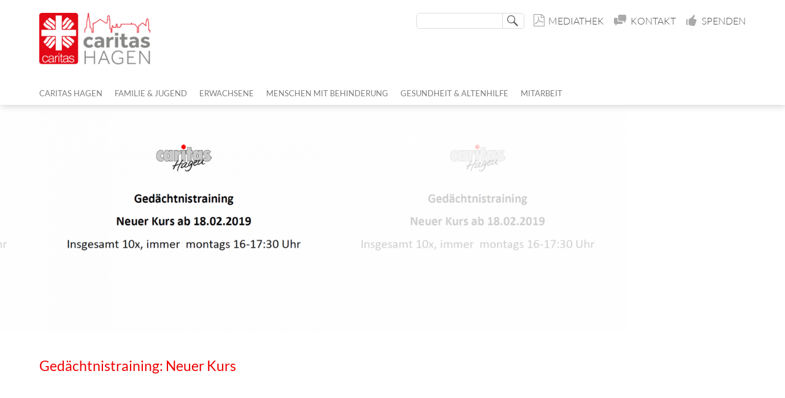

--- FILE ---
content_type: text/html
request_url: https://www.caritas-hagen.de/aktuelles/gedaechtnistraining-neuer-kurs-1
body_size: 105217
content:
<!DOCTYPE html><html lang="de"  class="mainFrame"><head><meta charset="UTF-8"><title>Gedächtnistraining: Neuer Kurs | Caritas Hagen</title><meta name="description" content="Dieses Seminar richtet sich an alle Interessierte über 60, die Ihre Gedächtnisleistungen erhalten und verbessern möchten."><meta content="width=device-width, initial-scale=1.0, user-scalable=no" name="viewport"><link rel="shortcut icon" href="https://www.caritas-hagen.de/Media/1/Theme/favicon.ico" type="image/x-icon" /><link rel="canonical" href="https://www.caritas-hagen.de/aktuelles/gedaechtnistraining-neuer-kurs-1" /><link rel="alternate" href="https://www.caritas-hagen.de/aktuelles/gedaechtnistraining-neuer-kurs-1" hreflang="de"><meta name="mobile-web-app-capable" content="yes"><meta name="apple-mobile-web-app-status-bar-style" content="black"><meta property="og:title" content="Gedächtnistraining: Neuer Kurs" /> <meta property="og:description" content="Dieses Seminar richtet sich an alle Interessierte über 60, die Ihre Gedächtnisleistungen erhalten und verbessern möchten." /> <meta property="og:locale" content="de_DE" /> <meta property="og:type" content="article" /> <meta property="og:url" content="https://www.caritas-hagen.de/aktuelles/gedaechtnistraining-neuer-kurs-1" /> <meta property="og:image" content="https://www.caritas-hagen.de/Media/1/Aktuelles/01-Archiv/Gedaechtnistraining_-Neuer-Kurs1/Gedaechtnistraining_85.png?v=1683106933000" /> <meta property="og:image:url" content="https://www.caritas-hagen.de/Media/1/Aktuelles/01-Archiv/Gedaechtnistraining_-Neuer-Kurs1/Gedaechtnistraining_85.png?v=1683106933000" /> <meta property="og:image:type" content="image/png" /> <meta property="og:image:width" content="700" /> <meta property="og:image:height" content="526" /><link href="https://www.caritas-hagen.de/App/Fonts/Lato/lato.css?v=1761812142" rel="stylesheet" type="text/css"><link type="text/css" rel="stylesheet" href="https://www.caritas-hagen.de/node_modules/limz-core/Client/CSS/frontFull.css?v=1.0.1961"><link type="text/css" rel="stylesheet" href="https://www.caritas-hagen.de/App/Resources/1/Elements.css?t=1761812152"><link type="text/css" rel="stylesheet" href="https://www.caritas-hagen.de/App/Themes/LIMZ/Styles/CSS/template.css?v=1761812142" data-resource-id="ThemeStyle_Template"><style class="limz_article_customStyle">#limz_block_footer {
  margin-top: 0;
}

#limz_block_content > .limz_block:last-child {
  padding-bottom: 4em;
}

.frame_T .limz_module > .limz_inner {
  width: 94%;
}
.frame_T .limz_module.fc_innerWidth_full > .limz_inner {
  width: 100%;
}

.limz_mainFrame.frame_D_XXL {
  text-align: center;
  line-height: 0;
}
.limz_mainFrame.frame_D_XXL #c_siteLimiter {
  display: inline-block;
  float: none;
  max-width: 2600px;
  overflow: hidden;
  box-shadow: 0 0 10px 0 rgba(0, 0, 0, 0.3);
}.limz_block {
  font-size: 1.2em;
}
.limz_block .limz_button {
  font-size: 0.8em;
}
.limz_block .lzs_heading-solid {
  font-size: 0.8em;
}
.limz_block p {
  font-size: 0.9em;
}
.limz_block li {
  font-size: 0.9em;
}
.limz_block .limz_editor a {
  color: #ee0000;
}.limz_block .lzs_colorSchema_2 {
  color: rgba(255, 255, 255, 0.9);
}
.limz_block .lzs_colorSchema_2 .lzs_headline-main_1 {
  color: #FFF;
}
.limz_block .lzs_colorSchema_2 .lzs_headline-sub_1 {
  color: #FFF;
}
.limz_block .lzs_colorSchema_2 .lzs_headline-strong_1 {
  color: #FFF;
}
.limz_block .lzs_colorSchema_2 .lzs_headline-marginal_1 {
  color: #FFF;
}
.limz_block .lzs_colorSchema_2 .lzs_heading-section_1 {
  border-color: rgba(255, 255, 255, 0.4);
}
.limz_block .lzs_colorSchema_2 .lzs_heading-section_1 .limz_icon {
  color: #FFF;
}
.limz_block .lzs_colorSchema_2 .lzs_heading-column_1 {
  border-color: rgba(255, 255, 255, 0.4);
}
.limz_block .lzs_colorSchema_2 .lzs_heading-column_1 .limz_icon {
  color: #FFF;
}
.limz_block .lzs_colorSchema_2 .lzs_heading-solid_1 {
  background: #FFF;
  color: #ee0000;
}
.limz_block .lzs_colorSchema_2 .lzs_heading-solid_1 .lzs_headline-main_1 {
  color: #ee0000;
}
.limz_block .lzs_colorSchema_2 .lzs_button-main_1 {
  background: #FFF;
  color: #ee0000;
  box-shadow: 0 0 8px 0 rgba(0, 0, 0, 0.2);
}
.limz_block .lzs_colorSchema_2 .lzs_button-main_1 .limz_icon {
  opacity: 0.5;
}
.limz_block .lzs_colorSchema_2 .lzs_button-main_1:hover {
  color: #ee0000;
}
.limz_block .lzs_colorSchema_2 .lzs_button-sub_1 {
  background: #ee0000;
  color: #FFF;
  box-shadow: 0 0 8px 0 rgba(0, 0, 0, 0.2);
}
.limz_block .lzs_colorSchema_2 .lzs_button-sub_1 .limz_icon {
  opacity: 0.5;
}
.limz_block .lzs_colorSchema_2 .lzs_button-sub_1:hover {
  color: #FFF;
}
.limz_block .lzs_colorSchema_2 .limz_editor ul.fc_listIconColor_c1 li:before {
  color: #FFF !important;
}
.limz_block .lzs_colorSchema_2 .limz_breadcrumb {
  color: #FFF;
}
.limz_block .lzs_colorSchema_2 .limz_breadcrumb a {
  color: #FFF;
}.limz_block .lzs_format-teaser_1 {
  padding-top: 30em;
}

.frame_T .limz_block .lzs_format-teaser_1 {
  padding-top: 20em;
}

.frame_M .limz_block .lzs_format-teaser_1 {
  padding-top: 15em;
}.limz_block .lzs_headline-main_1 {
  color: #ee0000;
  font-size: 1.2em;
  text-align: left;
}.limz_block .lzs_headline-sub_1 {
  color: #000;
  font-size: 1.2em;
}.limz_block .lzs_headline-strong_1 {
  font-weight: 600;
  color: #ee0000;
  text-transform: uppercase;
}.limz_block .lzs_headline-marginal_1 {
  text-transform: uppercase;
  font-weight: 200;
}.limz_block .lzs_paragraph-quote_1 {
  font-size: 1.2em;
}.limz_block .lzs_paragraph-marginal_1 {
  font-size: 0.8em;
}.limz_block .lzs_link_1 {
  color: #ee0000;
}.limz_block .lzs_link-external_1 {
  color: #ee0000;
}.limz_block .lzs_heading-section_1 {
  font-size: 1.2em;
  border-bottom: 1px solid #DDD;
}
.limz_block .lzs_heading-section_1 .limz_icon {
  color: #999;
}.limz_block .lzs_heading-column_1 {
  border-bottom: 1px solid #DDD;
  margin-bottom: 0.8em;
}
.limz_block .lzs_heading-column_1 .limz_icon {
  color: #999;
}.limz_block .lzs_heading-solid_1 {
  background: #DDD;
  color: #FFF;
}
.limz_block .lzs_heading-solid_1 .lzs_headline-main_1 {
  color: #FFF;
}
.limz_block .lzs_heading-solid_1 .limz_container {
  margin: 0 1em;
}
.limz_block .lzs_heading-solid_1 .limz_container.fc_containerForm_square {
  margin: 0;
  box-shadow: inset 0 0 8px 0 rgba(0, 0, 0, 0.3);
}.limz_block .lzs_button-main_1 {
  width: auto;
  background: #ee0000;
  color: #FFF;
  border-radius: 8px;
}
.limz_block .lzs_button-main_1:hover {
  color: #FFF;
  transform: scale(1.05);
}
.limz_block .lzs_button-main_1 .limz_container {
  margin: 0 1em;
}
.limz_block .lzs_button-main_1 .limz_container.fc_containerForm_square {
  margin: 0;
}.limz_block .lzs_button-sub_1 {
  width: auto;
  background: #CCC;
  color: #FFF;
  border-radius: 8px;
}
.limz_block .lzs_button-sub_1:hover {
  color: #FFF;
  transform: scale(1.05);
}
.limz_block .lzs_button-sub_1 .limz_container {
  margin: 0 1em;
}
.limz_block .lzs_button-sub_1 .limz_container.fc_containerForm_square {
  margin: 0;
}.limz_block .lzs_button-form_1 {
  background: #DDD;
  color: #FFF;
}
.limz_block .lzs_button-form_1 .lzs_container-icon-main_1 {
  box-shadow: inset 0 0 8px 0 rgba(0, 0, 0, 0.3);
}
.limz_block .lzs_button-form_1 .lzs_headline-main_1 {
  color: #FFF;
}
.limz_block .lzs_button-form_1 .limz_container {
  margin: 0 1em;
}
.limz_block .lzs_button-form_1 .limz_container.fc_containerForm_square {
  margin: 0;
}.limz_block .lzs_simpleContainer-overlay-solid_1 {
  padding: 1em 1.5em;
}

.frame_M .limz_block .lzs_simpleContainer-overlay-solid_1 {
  padding: 1em 0;
}.limz_block .lzs_simpleContainer-overlay-clean_1 .lzs_headline-marginal_1 {
  font-weight: 300;
  text-transform: uppercase;
}
.limz_block .lzs_simpleContainer-overlay-clean_1 .lzs_headline-main_1,
.limz_block .lzs_simpleContainer-overlay-clean_1 .lzs_headline-strong_1 {
  font-size: 2.2em;
  line-height: 1.2em;
  text-transform: uppercase;
  font-weight: 700;
}
.limz_block .lzs_simpleContainer-overlay-clean_1 .lzs_headline-sub_1 {
  font-size: 1.6em;
  line-height: 1.4em;
  font-weight: 600;
}

.frame_M .limz_block .lzs_simpleContainer-overlay-clean_1 .lzs_headline-main_1 {
  font-size: 1.4em;
}
.frame_M .limz_block .lzs_simpleContainer-overlay-clean_1 .lzs_headline-sub_1 {
  font-size: 1.2em;
}.limz_block .lzs_simpleContainer-box_1 {
  padding: 1.5em 2.5em;
  border-radius: 4px;
  min-height: 100%;
  border: 1px solid #1ac3a6;
}

.frame_T .limz_block .lzs_simpleContainer-box_1 {
  padding: 1em 1.5em;
}

.frame_M .limz_block .lzs_simpleContainer-box_1 {
  padding: 1em 1.5em;
}.limz_block .lzs_simpleContainer-separator_1 {
  padding-top: 1px;
  background: #DDD;
}#limz_block_footer a {
  color: #FFF;
}
#limz_block_footer a:hover {
  color: #3e92d0;
}
#limz_block_footer p {
  color: #FFF;
}

.frame_M #metaMenu {
  font-size: 0.9em;
}#limz_block_header {
  font-size: 0.9em;
}

.c_header_metaMenu {
  width: auto;
  float: right;
}
.c_header_metaMenu .limz_icon {
  opacity: 0.5;
}

.frame_T .c_header_metaMenu {
  font-size: 0.9em;
  float: left;
}.limz_block .limz_siteSearch {
  position: relative;
  width: auto;
  margin-right: 1em;
}
.limz_block .limz_siteSearch .siteSearch {
  width: auto;
  border: 1px solid #DDD;
  border-radius: 5px;
}
.limz_block .limz_siteSearch .search_input {
  float: left;
  width: 8em;
  font-size: 1em;
  height: 1.4em;
  font-weight: 300;
  border-radius: 0 5px;
}
.limz_block .limz_siteSearch .search_input:focus {
  outline: none;
}
.limz_block .limz_siteSearch .icon {
  float: right;
  display: inline-block;
  padding: 0.2em 0.6em 0.2em 0.4em;
  height: 1.4em;
  line-height: 1em;
  border-left: 1px solid #DDD;
  cursor: pointer;
  transition: all 0.4s;
}
.limz_block .limz_siteSearch .icon:hover {
  color: #ee0000;
}
.limz_block .limz_siteSearch .results {
  position: absolute;
  top: 100%;
}
.limz_block .frame_T .limz_siteSearch {
  padding: 0;
  border-left: 0 none !important;
}
.limz_block .limz_siteSearchResults {
  text-align: left;
}
.limz_block .limz_siteSearchResults .searchBar {
  margin-bottom: 1.5em;
}
.limz_block .limz_siteSearchResults h1, .limz_block .limz_siteSearchResults h2, .limz_block .limz_siteSearchResults h3, .limz_block .limz_siteSearchResults h4, .limz_block .limz_siteSearchResults h5, .limz_block .limz_siteSearchResults h6 {
  color: #ee0000;
}
.limz_block .limz_siteSearchResults ul {
  float: left;
  width: 100%;
}
.limz_block .limz_siteSearchResults li {
  width: 100%;
  float: left;
  list-style-type: none;
}
.limz_block .limz_siteSearchResults .result {
  margin-bottom: 0.8em;
}
.limz_block .limz_siteSearchResults h3 {
  color: #ee0000;
}.limz_block .custom_navigationTile {
  overflow: hidden;
}
.limz_block .custom_navigationTile .custom_navigationTile_image {
  transition: all 0.6s;
  filter: blur(2px) grayscale(100%);
}
.limz_block .custom_navigationTile .custom_navigationTile_overlay {
  background: rgba(41, 153, 203, 0.7);
  transition: all 0.6s;
}
.limz_block .custom_navigationTile:hover .custom_navigationTile_image {
  transform: scale(1.05);
  filter: blur(0) grayscale(0);
}
.limz_block .custom_navigationTile:hover .custom_navigationTile_overlay {
  background: rgba(0, 0, 0, 0.2);
}
.limz_block .custom_navigationTile h3 {
  color: #FFF;
  padding: 0 0.3em;
  font-size: 1.6em;
  font-weight: 600;
  text-shadow: 0 0 20px rgba(0, 0, 0, 0.5);
}
.limz_block .frame_M .custom_navigationTile h3 {
  font-size: 1.2em;
}.limz_block .lzs_simpleContainer-box_reference {
  border-radius: 8px;
  overflow: hidden;
  box-shadow: 0 5px 20px 0 rgba(0, 0, 0, 0.25);
  min-height: 100%;
}
.limz_block .lzs_simpleContainer-box_reference .limz_editor {
  padding: 1em 1.5em 1em 1.5em;
}.limz_block .lzs_simpleContainer-box_video {
  border-radius: 8px;
  box-shadow: 0 5px 20px 0 rgba(0, 0, 0, 0.25);
  min-height: 100%;
}
.limz_block .lzs_simpleContainer-box_video .limz_editor {
  padding: 1em 2.8em 1em 1.5em;
}.limz_block .c_video_iSeeYou .videoIndicatorPlayButton {
  top: 68%;
  color: #FFF;
}
.limz_block .c_downloadList a {
  color: #555555;
}
.limz_block .c_downloadList a:hover {
  color: #ee0000;
}
.limz_block .c_downloadList .limz_icon {
  opacity: 0.6;
  display: inline-block;
  transform: scale(0.9) translateY(2px);
}
.limz_block .c_divider {
  text-align: center;
  padding: 0.8em 0;
}
.limz_block .c_divider .graphic {
  position: relative;
  display: inline-block;
  width: 8em;
  border-top: 2px solid #DDD;
}
.limz_block .c_divider .graphic:before {
  content: "";
  display: block;
  position: absolute;
  left: 50%;
  top: 0;
  width: 0.8em;
  height: 0.8em;
  margin-left: -0.6em;
  margin-top: -0.6em;
  background: #1ac3a6;
  border-radius: 100px;
  border: 0.2em solid #FFF;
}
.limz_block .c_text {
  max-width: 720px;
}
.limz_block .c_post_dateBadge {
  position: absolute;
  bottom: 0;
  right: 0;
  width: 3em;
  height: 3em;
  line-height: 1em;
  background: #323946;
  color: #FFF;
  text-align: left;
  padding-left: 0.5em;
}
.limz_block .c_post_dateBadge .month {
  font-size: 0.7em;
  margin-top: 0.1em;
  font-weight: 300;
}
.limz_block .c_post_dateBadge .day {
  font-size: 1.4em;
  margin-top: 0.1em;
  font-weight: 600;
}
.limz_block .c_post_dateBadge.hover {
  background: #ee0000;
}
.limz_block .c_listing_postsMatrix .limz_listingTemplate {
  min-height: 100%;
}
.limz_block .c_hoverBox {
  padding: 2em;
  border-left: 4px solid #ee0000;
  box-shadow: 0 0 8px 0 rgba(0, 0, 0, 0.3);
}
.limz_block .c_quoteTile {
  padding: 1em;
  margin-bottom: 0 !important;
}
.limz_block .c_quoteTile .limz_editor {
  text-align: center;
}.c_sw_button_toTop {
  background: rgba(52, 122, 173, 0.5) !important;
}

#limz_block_footer.serviceWohnen a:hover {
  color: #3e92d0 !important;
}

#limz_block_footer.micrositeWerkstatt a:hover {
  color: #323946 !important;
}.limz_accordion .lzs_button-accordion_1 {
  margin-bottom: 0.5em;
  background: #E0E0E0;
  border-radius: 5px;
  overflow: hidden;
  color: #555555 !important;
  font-weight: 600;
}
.limz_accordion .lzs_button-accordion_1:hover {
  background: #ee0000;
  color: #FFF !important;
}
.limz_accordion .lzs_button-accordion_1 .icon_arrow2Down {
  display: inline-block;
  transform: scale(0.6) rotate(-90deg);
  transition: 0.4s transform;
}
.limz_accordion .limz_accordionEntry.active > .content {
  overflow: visible;
  animation: 4s delay-overflow;
}
.limz_accordion .limz_accordionEntry.active .lzs_button-accordion_1 {
  background: #ee0000;
  color: #FFF !important;
}
.limz_accordion .limz_accordionEntry.active .lzs_button-accordion_1 .icon_arrow2Down {
  transform: scale(0.6) rotate(0deg);
}
.limz_accordion .limz_accordionEntry .content > .limz_columns {
  margin-top: 1em;
  margin-bottom: 1.5em;
}
@keyframes delay-overflow {
  from {
    overflow: hidden;
  }
}
.limz_accordion.mainColor .lzs_button-accordion_1 {
  color: #FFF !important;
}

.frame_T .limz_accordion .limz_accordionEntry .content > .limz_columns {
  margin-top: 1.2em;
  margin-bottom: 1em;
}

.frame_M .limz_accordion .limz_accordionEntry .content > .limz_columns {
  margin-top: 1.2em;
  margin-bottom: 1em;
}
.frame_M .limz_accordion .limz_accordionEntry .content .limz_column {
  margin-bottom: 2em;
}
.frame_M .limz_accordion .limz_accordionEntry .content .limz_column:last-child() {
  margin-bottom: 0;
}.c_template_content_with_sidebar {
  margin-top: 1em;
  text-align: center;
}
.c_template_content_with_sidebar .limz_block {
  overflow: visible;
  padding-bottom: 4em;
}

.frame_D .c_template_inner {
  display: inline-block;
  width: 90%;
  max-width: 1200px;
  float: none;
}
.frame_D .c_template_content .limz_module .limz_inner,
.frame_D .c_template_sidebar .limz_module .limz_inner {
  width: 100%;
  max-width: none;
}
.frame_D .c_template_content {
  float: right;
  width: 66.66%;
  padding-right: 2em;
}
.frame_D .c_template_sidebar {
  float: left;
  width: 33.33%;
  padding: 1em 2em 0.8em 0;
}.c_sidebarMenu a {
  text-align: left;
  width: 100%;
}
.c_sidebarMenu ul {
  width: 100%;
}
.c_sidebarMenu li {
  clear: both;
  line-height: 1.6em;
  text-aling: left;
  width: 100%;
}
.c_sidebarMenu li.active > a {
  color: #ee0000;
}
.c_sidebarMenu li.activeParent > a {
  color: #555;
}
.c_sidebarMenu li.anchor > a {
  font-size: 0.9em;
  padding-left: 0.5em;
}
.c_sidebarMenu li.anchor > a:before {
  content: "- ";
}
.c_sidebarMenu .menu_sub_2 {
  display: none;
}
.c_sidebarMenu .menu_sub_2 li {
  padding-left: 0.5em;
}
.c_sidebarMenu .menu_sub_3 {
  display: none;
}
.c_sidebarMenu ul.sub_0 > li > a {
  padding: 0.3rem 0.6rem !important;
  font-size: 1.2em;
  background: #323946;
  color: #FFF !important;
}
.c_sidebarMenu ul.sub_1 {
  padding: 0.3em 0 0 0;
}
.c_sidebarMenu ul.sub_1 > li > a {
  padding: 0.3rem 0.6rem !important;
  font-size: 1em;
  background: #F0F0F0;
  color: #555555 !important;
  border: 1px solid #DDD;
  margin-bottom: 0.3em;
}
.c_sidebarMenu ul.sub_1 > li.hasSubMenu > a {
  position: relative;
  padding-right: 2.2em !important;
}
.c_sidebarMenu ul.sub_1 > li.hasSubMenu > a:after {
  content: "+";
  display: block;
  position: absolute;
  right: 0.4em;
  top: 0.4em;
  opacity: 0.5;
  width: 1.4em;
  height: 1.4em;
  line-height: 1.4em;
  text-align: center;
  background: #FFF;
  border-radius: 100px;
}
.c_sidebarMenu ul.sub_1 > li.active > a {
  color: #347aad !important;
  background: #FFF !important;
}
.c_sidebarMenu ul.sub_1 > li.active .menu_sub_2 {
  display: block;
}
.c_sidebarMenu ul.sub_2 {
  padding: 0 0.6rem 0.6rem;
  margin-top: 0.3em;
}
.c_sidebarMenu ul.sub_2 > li > a {
  padding: 0.3em 0 0.2em;
  color: #000;
  border-top: 1px solid #DDD;
}
.c_sidebarMenu ul.sub_2 > li:first-child > a {
  border-top: 0 none;
}
.c_sidebarMenu ul.sub_2 > li.active > a {
  color: #347aad !important;
}
.c_sidebarMenu ul.sub_2 > li.active .menu_sub_3 {
  display: block;
}
.c_sidebarMenu ul.sub_3 {
  margin-bottom: 0.4em;
}
.c_sidebarMenu ul.sub_3 > li.active .menu_sub_4 {
  display: block;
}
.c_sidebarMenu ul.sub_4 > li.active .menu_sub_5 {
  display: block !important;
}.limz_block .lzs_heading-large_1 {
  font-size: 1.8em;
  border-bottom: 1px solid #DDD;
}
.limz_block .lzs_heading-large_1 .limz_container {
  padding: 0.3em 0;
}
.limz_block .lzs_heading-large_1 .limz_icon {
  color: #999;
}
.limz_block .lzs_heading-large_1 .lzs_headline-main_1 {
  color: #323946;
}.limz_block .lzs_headline-text_1 {
  color: #333;
  font-size: 1.2em;
  font-weight: 600;
}@charset "UTF-8";
.limz_block .limz_privacyPolicy_enumeration {
  display: none;
}

.c_privacyPolicy .limz_editor ul {
  margin: 1em 0;
}
.c_privacyPolicy .limz_editor ul li:before {
  content: "•";
  color: #323946;
}
.c_privacyPolicy h3 + p,
.c_privacyPolicy .content {
  margin-top: 0.3em;
}
.c_privacyPolicy .limz_privacyPolicy .limz_privacy_h2 {
  font-size: 1.2em;
  color: #000;
  font-weight: 400 !important;
}
.c_privacyPolicy .limz_privacyPolicy .limz_privacy_h3 {
  font-size: 1.2em;
  color: #000;
  font-weight: 400 !important;
}
.c_privacyPolicy .cookieList {
  font-size: 0.9em;
}
.c_privacyPolicy .limz_privacyPolicy_section.externalServices {
  margin-bottom: 0;
}.limz_block .fieldType_consent span div {
  font-size: 0.9em;
}
.limz_block .fieldType_consent a {
  color: #ee0000;
}.limz_block .c_import h3,
.limz_block .c_import_post h3 {
  margin: 2em 0 1em;
  font-size: 1.2em;
  font-weight: 600;
  color: #000;
}
.limz_block .c_import h3:first-child,
.limz_block .c_import_post h3:first-child {
  margin-top: 0.5em;
}
.limz_block .c_import h2,
.limz_block .c_import_post h2 {
  margin: 0.5em 0 0.5em;
  font-size: 1.4em;
  font-weight: 300;
  color: #000;
}
.limz_block .c_import b,
.limz_block .c_import_post b {
  color: #000;
}
.limz_block .c_import ul,
.limz_block .c_import ol,
.limz_block .c_import_post ul,
.limz_block .c_import_post ol {
  margin: 0.5em 0;
}
.limz_block .c_import ul li,
.limz_block .c_import ol li,
.limz_block .c_import_post ul li,
.limz_block .c_import_post ol li {
  font-size: 0.9em;
}
.limz_block .c_import ul li li,
.limz_block .c_import ol li li,
.limz_block .c_import_post ul li li,
.limz_block .c_import_post ol li li {
  font-size: 1em;
}
.limz_block .c_import .c_contactGroup_heading,
.limz_block .c_import_post .c_contactGroup_heading {
  margin: 1.2em 0 0.2em;
}.c_downloadAssets_flyer .c_downloadAsset .c_mediaContainer {
  width: 30%;
}
.c_downloadAssets_flyer .c_downloadAsset .text {
  position: relative;
  width: 65%;
  margin-left: 5%;
  text-align: left;
}

.c_downloadAsset.design_homepage .text {
  font-size: 0.8em;
  color: #FFF;
  text-align: left;
  margin-bottom: 0.2em;
}

.frame_M .c_downloadAssets_flyer .c_downloadAsset .c_mediaContainer {
  width: 50%;
}
.frame_M .c_downloadAssets_flyer .c_downloadAsset .text {
  width: 45%;
  margin-left: 5%;
  font-size: 0.8em;
}

.c_downloadAsset {
  display: block;
  float: left;
  width: 100%;
  position: relative;
  min-height: 100%;
  transition: 0.6s all !important;
}
.c_downloadAsset .limz_media {
  box-shadow: 0 0 10px 0 rgba(0, 0, 0, 0.3);
  margin-bottom: 2em;
}
.c_downloadAsset .text {
  position: absolute;
  bottom: 0;
  line-height: 1.6em;
  margin-top: 0.3em;
}
.c_downloadAsset:hover {
  transform: scale(1.03);
}.limz_block .limz_listing .pagination {
  margin-top: 2em;
  padding-top: 0.5em;
  border-top: 1px solid #DDD;
}
.limz_block .limz_pagination_pages {
  width: auto;
}
.limz_block .limz_pagination_pages .listingPaginationAction {
  padding: 0 0.2em;
  cursor: pointer;
  display: none;
}
.limz_block .limz_pagination_pages .listingPaginationAction.active {
  font-weight: 500;
  color: #ee0000;
}
.limz_block .limz_pagination_pages .listingPaginationAction:hover {
  color: #ee0000;
}
.limz_block .limz_pagination_pages .listingPaginationAction.first, .limz_block .limz_pagination_pages .listingPaginationAction.second, .limz_block .limz_pagination_pages .listingPaginationAction.last, .limz_block .limz_pagination_pages .listingPaginationAction.secondToLast, .limz_block .limz_pagination_pages .listingPaginationAction.active, .limz_block .limz_pagination_pages .listingPaginationAction.active-plus-1, .limz_block .limz_pagination_pages .listingPaginationAction.active-plus-2, .limz_block .limz_pagination_pages .listingPaginationAction.active-minus-1, .limz_block .limz_pagination_pages .listingPaginationAction.active-minus-2 {
  display: inline-block;
}
.limz_block .limz_pagination_pages .listingPaginationAction.active-minus-1:before {
  content: "...";
  display: inline-block;
  padding: 0 0.5em;
}
.limz_block .limz_pagination_pages .listingPaginationAction.active-plus-1:after {
  content: "...";
  display: inline-block;
  padding: 0 0.5em;
}
.limz_block .limz_pagination_pages .listingPaginationAction.first:before, .limz_block .limz_pagination_pages .listingPaginationAction.second:before {
  display: none;
}
.limz_block .limz_pagination_pages .listingPaginationAction.last:after, .limz_block .limz_pagination_pages .listingPaginationAction.secondToLast:after {
  display: none;
}
.limz_block .limz_pagination_buttons {
  width: auto;
  float: right;
}
.limz_block .limz_pagination_buttons .limz_button {
  font-size: 0.8em;
  background: #CCC;
  box-shadow: none;
}
.limz_block .limz_pagination_buttons .limz_button:last-child {
  margin-left: 0.5em;
}
.limz_block .limz_pagination_buttons .limz_button .icon {
  transform: scale(0.6);
  color: rgba(255, 255, 255, 0.7);
}
.limz_block .limz_pagination_buttons .limz_button .limz_container {
  border: 0 none !important;
  color: #FFF;
}
.limz_block .limz_pagination_buttons .limz_button .limz_container:first-child {
  margin-right: 0;
}
.limz_block .limz_pagination_buttons .limz_button .limz_container:last-child {
  margin-left: 0;
}
.limz_block .limz_pagination_buttons .limz_button:hover {
  background: #ee0000 !important;
}
.limz_block .c_listing_fullView .pagination {
  max-width: 1200px;
  width: 90%;
  display: inline-block;
  float: none;
}

.frame_M .limz_listing .limz_pagination_buttons {
  float: left;
  width: 100%;
  margin-top: 1em;
}
.frame_M .limz_listing .limz_pagination_buttons .limz_button:first-child {
  margin-right: 0.5em;
}
.frame_M .limz_listing .limz_pagination_buttons .limz_button:last-child {
  margin-left: 0;
}.limz_block .c_donationForm input::placeholder,
.limz_block .c_donationForm textarea::placeholder,
.limz_block .c_donationForm label {
  color: #555555 !important;
  font-weight: 400 !important;
}
.limz_block .c_donationForm .dynamicForm.iconLabel .icon {
  color: #555555 !important;
}
.limz_block .c_donationForm .formGroup_conditional {
  display: none;
}
.limz_block .c_donationForm .field_paymentInterval .label .labelContainer {
  padding: 0;
}
.limz_block .c_donationForm .payment_directDebit .formGroup_conditional {
  display: block;
}
.limz_block .c_donationForm .optionGroup {
  padding: 0;
}
.limz_block .c_donationForm .optionGroup .interfaceContainer {
  top: -2px;
}
.limz_block .c_donationForm .inRowOptions .optionGroup {
  float: right;
  width: auto;
  margin-right: 1.5em;
}
.limz_block .c_donationForm .inRowOptions .optionGroup.label {
  float: left;
}
.limz_block .c_donationForm .inRowOptions .optionGroup.label .labelContainer {
  padding-left: 0;
}
.limz_block .c_donationForm .validationMessage {
  color: #555555;
}
.limz_block .c_donationForm .validationMessage span {
  color: #da1f23;
  display: inline-block;
  transform: scale(0.8);
}

.frame_M .limz_block .c_donationForm .inRowOptions .optionGroup {
  float: left;
  width: 100%;
}.limz_block .c_sitemap ul.hierarchy > li {
  width: 33.33%;
  padding-right: 1.5em;
}
.limz_block .c_sitemap ul.hierarchy > li > ul > li > a {
  color: #555555;
}
.limz_block .c_sitemap ul.hierarchy > li > ul ul {
  padding-left: 0.8em;
}
.limz_block .c_sitemap ul.hierarchy > li:first-child {
  display: none;
}
.limz_block .c_sitemap ul.hierarchy > li:nth-child(3n+2) {
  clear: both;
}
.limz_block .c_sitemap ul.hierarchy > li [data-id="1015"] ul {
  display: none;
}

.frame_T .limz_block .c_sitemap ul.hierarchy > li {
  width: 100%;
}

.frame_M .limz_block .c_sitemap ul.hierarchy > li {
  width: 100%;
}.c_listing_post_fullPreview {
  width: 60%;
  float: right;
  background: #FFF;
  margin-top: -1em;
  position: relative;
  z-index: 2;
}

.frame_M .c_listing_post_fullPreview {
  width: 100%;
  margin-left: -30%;
  margin-top: 0;
}.limz_block .c_mainMenu#limz_mainMenu .menu_sub > .menu_sub_wrapper1 li a:after {
  display: none;
}
.limz_block .c_mainMenu#limz_mainMenu .menu_sub > .menu_sub_wrapper1 > .menu_sub_wrapper2 {
  background: #FFF;
}
.limz_block .c_mainMenu#limz_mainMenu .menu_sub > .menu_sub_wrapper1 {
  margin-top: -2px;
}
.limz_block .c_mainMenu#limz_mainMenu .menu_sub > .menu_sub_wrapper1 li {
  border: 0 none !important;
}
.limz_block .c_mainMenu#limz_mainMenu .menu_sub > .menu_sub_wrapper1 li > a {
  border-top: 1px solid #DDD;
}
.limz_block .c_mainMenu#limz_mainMenu > ul {
  margin-left: 0 !important;
  font-size: 0.78em;
}
.limz_block .c_mainMenu#limz_mainMenu > ul .menu_sub {
  width: 100%;
  left: 0;
}
.limz_block .c_mainMenu#limz_mainMenu > ul .menu_sub ul {
  -webkit-column-count: 2;
  -moz-column-count: 2;
  column-count: 2;
}
.limz_block .c_mainMenu#limz_mainMenu > ul .menu_sub ul li {
  break-inside: avoid;
}
.limz_block .c_mainMenu#limz_mainMenu > ul .menu_sub ul li:last-child:after {
  content: "";
  display: inline-block;
}
.limz_block .c_mainMenu#limz_mainMenu > ul .menu_sub a {
  display: inline-block;
}
.limz_block .c_mainMenu#limz_mainMenu > ul .menu_sub li.test {
  width: 50% !important;
  margin: 0;
  padding: 0 1em;
  clear: left;
}
.limz_block .c_mainMenu#limz_mainMenu > ul .menu_sub li.test a {
  padding: 1em 0 !important;
}
.limz_block .c_mainMenu#limz_mainMenu > ul .menu_sub .menu_sub {
  display: none !important;
}
.limz_block .c_mainMenu#limz_mainMenu > ul li {
  font-size: 1em;
}
.limz_block .c_mainMenu#limz_mainMenu > ul > li {
  position: static;
}
.limz_block .c_mainMenu#limz_mainMenu > ul > li > a {
  padding: 10px;
  white-space: nowrap;
  display: block;
  position: relative;
  font-weight: 400 !important;
  opacity: 0.5;
}
.limz_block .c_mainMenu#limz_mainMenu > ul > li:first-child > a {
  padding-left: 0;
}
.limz_block .c_mainMenu#limz_mainMenu > ul > li .menu_sub {
  z-index: -2 !important;
}
.limz_block .c_mainMenu#limz_mainMenu > ul > li.hover .menu_sub {
  z-index: -1 !important;
}
.limz_block .c_mainMenu#limz_mainMenu > ul > li.hover > a, .limz_block .c_mainMenu#limz_mainMenu > ul > li.active > a {
  opacity: 1;
}
.limz_block .c_mainMenu#limz_mainMenu > ul a {
  color: #000;
}.limz_mobileMenu {
  left: -100%;
}
.limz_mobileMenu .menu_sub_2 {
  max-height: 0px;
  transition: max-height 1s cubic-bezier(0, 1, 0, 1);
}
.limz_mobileMenu .sub_1 > li.hasSubMenu {
  position: relative;
}
.limz_mobileMenu .sub_1 > li.hasSubMenu > a {
  padding-right: 1.5em;
}
.limz_mobileMenu .sub_1 > li.hasSubMenu .accordionButton {
  position: absolute;
  top: -1.4em;
  right: -2em;
  transform: scale(0.4);
  padding: 2em;
  color: rgba(255, 255, 255, 0.8);
  cursor: pointer;
  transition: transform 0.6s;
}
.limz_mobileMenu .sub_1 > li.hasSubMenu.accordionOpen .accordionButton {
  transform: scale(0.4) rotate(-90deg);
}
.limz_mobileMenu .sub_1 > li.hasSubMenu.accordionOpen .menu_sub_2 {
  max-height: 1000px;
  transition: max-height 1s ease-in-out;
}
.limz_mobileMenu .sub_1 > li.hasSubMenu.accordionOpen .menu_sub_2:after {
  opacity: 1;
}
.limz_mobileMenu ul .menu_sub_2 {
  padding-left: 0.5em;
}
.limz_mobileMenu ul .menu_sub_2:after {
  opacity: 0;
  transition: opacity 0.8s ease-in-out;
  content: "";
  position: absolute;
  bottom: 0;
  left: -20%;
  width: 140%;
  height: 1px;
  background: rgba(255, 255, 255, 0.15);
}
.limz_mobileMenu ul .menu_sub_3 {
  padding-left: 0.6em;
  font-size: 0.9em;
}
.limz_mobileMenu [data-id="1015"] .accordionButton {
  display: none;
}.limz_block .limz_googleMaps .google_infoWindow p {
  font-size: 1.1em;
  font-weight: 400;
}
.limz_block .limz_googleMaps .google_infoWindow h3 {
  margin-bottom: 0.3em;
  font-size: 1.3em;
}
.limz_block .limz_googleMaps .google_infoWindow a {
  color: #ee0000;
}.c_organigram {
  line-height: 1.2em;
  font-size: 0.85em;
}
.c_organigram .container {
  margin-bottom: 1em;
}
.c_organigram .box {
  display: flex;
  align-items: center;
  justify-content: center;
  padding: 1em 1em;
  line-height: 1.2em;
  background: #999;
  color: #FFF;
  border-radius: 8px;
}
.c_organigram .box .limz_editor {
  text-align: center;
}
.c_organigram .box.main {
  background: #347aad;
}
.c_organigram .box span {
  display: inline-block;
  font-size: 0.7em;
  line-height: 1.4em;
}

.frame_M .c_organigram {
  font-size: 0.6em;
}
.frame_M .c_organigram .limz_column {
  margin-bottom: 0.5em !important;
}.limz_block .c_contactPerson {
  font-size: 0.9em;
}
.limz_block .c_contactPerson h3 {
  font-weight: 600;
}
.limz_block .c_contactPerson p {
  color: #000;
  font-weight: 300;
}
.limz_block .c_contactPerson p.jobTitle {
  color: #ee0000;
  font-size: 0.85em;
}
.limz_block .c_contactPerson p.phone {
  margin-top: 0.5em;
}
.limz_block .c_contactPerson p a {
  color: #000;
}
.limz_block .c_contactPerson.buttons p.jobTitle {
  color: #000;
}
.limz_block .c_facility {
  color: #000;
}
.limz_block .c_facility .LIMZ_CONDITION_CONTENT {
  width: auto;
  display: inline !important;
}.custom_history_box {
  padding: 0.5em 1.5em 1em 1.5em;
  background: #FFF;
  box-shadow: 0 0 5px rgba(0, 0, 0, 0.3);
}
.custom_history_box h2 {
  color: #ee0000;
}

.frame_T .custom_history:before,
.frame_D .custom_history:before {
  content: "";
  position: absolute;
  top: -6em;
  bottom: -3em;
  left: 50%;
  width: 2px;
  margin-left: -1px;
  background: #DDD;
}
.frame_T .custom_history:after,
.frame_D .custom_history:after {
  content: "";
  position: absolute;
  bottom: -3.1em;
  left: 50%;
  margin-left: -10px;
  width: 20px;
  height: 20px;
  background: #DDD;
  border-radius: 20px;
}
.frame_T .custom_history_box,
.frame_D .custom_history_box {
  margin-bottom: 2em !important;
}
.frame_T .custom_history_box .custom_history_pointer,
.frame_D .custom_history_box .custom_history_pointer {
  position: absolute;
  top: 0.9em;
  width: 20px;
  height: 30px;
  overflow: hidden;
}
.frame_T .custom_history_box .custom_history_pointer:before,
.frame_D .custom_history_box .custom_history_pointer:before {
  content: "";
  position: absolute;
  top: 5px;
  background: #FFF;
  width: 20px;
  height: 20px;
  transform: rotate(45deg);
  box-shadow: 0 0 5px rgba(0, 0, 0, 0.3);
}
.frame_T .custom_history_box:nth-child(odd) .custom_history_pointer,
.frame_D .custom_history_box:nth-child(odd) .custom_history_pointer {
  right: -19px;
}
.frame_T .custom_history_box:nth-child(odd) .custom_history_pointer:before,
.frame_D .custom_history_box:nth-child(odd) .custom_history_pointer:before {
  left: -10px;
}
.frame_T .custom_history_box:nth-child(even),
.frame_D .custom_history_box:nth-child(even) {
  margin-top: 3em;
}
.frame_T .custom_history_box:nth-child(even) .custom_history_pointer,
.frame_D .custom_history_box:nth-child(even) .custom_history_pointer {
  left: -19px;
}
.frame_T .custom_history_box:nth-child(even) .custom_history_pointer:before,
.frame_D .custom_history_box:nth-child(even) .custom_history_pointer:before {
  right: -10px;
}

.frame_M .limz_colum {
  margin-bottom: 1em;
}.limz_block .c_introSection p {
  color: #555;
}
.limz_block .c_introSection p a {
  color: #000;
  border-bottom: 0px solid rgba(0, 0, 0, 0.15);
}
.limz_block .c_introSection p a:hover {
  color: #ee0000;
}.c_fullSizeBox {
  width: 90%;
  margin-left: 5%;
  padding-bottom: 2em;
  display: inline-bock;
}

.frame_D .c_fullSizeBox {
  float: right;
  width: 100%;
  margin-left: 0;
  max-width: 600px;
  min-height: 100%;
  padding-right: 2em;
}
.frame_D .c_fullSizeBox.right {
  float: left;
  padding-left: 2em;
  padding-right: 0;
}.limz_mobileMenu .limz_siteSearch {
  width: 100%;
  padding: 1em 5%;
  margin: 0 !important;
}
.limz_mobileMenu .limz_siteSearch .siteSearch {
  width: 100%;
  border: 0 none;
  box-shadow: inset 0 0 8px rgba(0, 0, 0, 0.3);
  background: #FFF;
}
.limz_mobileMenu .limz_siteSearch .siteSearch input {
  width: 80%;
  padding: 0.3em 0.5em 0.5em;
  height: 2em;
  line-height: 1.8em;
}
.limz_mobileMenu .limz_siteSearch .siteSearch .icon {
  height: 2em;
  line-height: 1.6em;
}

.frame_M .limz_siteSearch {
  width: 100%;
}
.frame_M .limz_siteSearch .siteSearch {
  width: 100%;
}
.frame_M .limz_siteSearch .siteSearch input {
  width: 80%;
}.c_navigationTile h3 {
  margin-top: 0.5em;
  font-size: 1em !important;
  font-weight: 600;
  line-height: 1.2em;
  text-transform: uppercase;
}
.c_navigationTile p {
  font-weight: 300;
  margin-top: 0.3em;
  line-height: 1.3em;
  color: #555555;
}

.frame_T .c_navigationTile .limz_editor {
  margin-top: 0.5em;
  margin-bottom: 1em;
  padding: 0 0.5em 0 1.5em;
}
.frame_T .c_navigationTile:nth-child(even) .limz_editor {
  padding-left: 0;
  padding-right: 1em;
}

.frame_M .c_navigationTile .limz_editor {
  margin-top: 0.2em;
  padding: 0 0.8em 0 1.2em;
}.c_photoColumn_2024 {
  padding: 0.5em 0.5em 1.5em;
  box-shadow: 0 0 12px 0 rgba(0, 0, 0, 0.2);
}

.frame_M .c_photoColumn_2024 {
  padding: 0.2em 0.2em 0.7em 0.2em;
  box-shadow: 0 0 12px 0 rgba(0, 0, 0, 0.2);
}.limz_block .c_sticker {
  font-size: 1.05em;
  width: 7em;
  height: 7em;
  position: absolute;
  z-index: 2;
  color: #FFF;
  font-weight: 600;
  background: #ee0000;
  border-radius: 200px;
  box-shadow: 0 0 5px 0 rgba(0, 0, 0, 0.3);
  display: flex;
  align-items: center;
  top: 0;
  left: 0;
  transition: 0.6s all;
}
.limz_block .c_sticker .limz_editor {
  text-align: center;
  transform: rotate(7deg);
}
.limz_block .c_sticker:hover {
  transform: scale(1.1);
}.c_newsTicker_box {
  padding: 0.5em 0.7em;
  box-shadow: 0 0 8px 0 rgba(0, 0, 0, 0.2);
  border-radius: 8px 8px 8px 8px;
  background: #FFF;
  transition: 0.6s all;
}
.c_newsTicker_box p {
  line-height: 1.3em;
  color: #555;
  font-weight: 400;
}
.c_newsTicker_box:hover:not(.noHover) {
  transform: scale(1.05);
}
.c_newsTicker_box:hover:not(.noHover) p {
  color: #555555;
}.c_eventPreview {
  text-align: left;
}

.c_clockIcon {
  display: inline-block;
  transform: translateY(1px);
}

.c_arrowIcon {
  display: inline-block;
  transform: translateY(0.15em) translateX(-0.1em);
}.c_contactsWidgetBackLink h3 {
  color: #AAA !important;
}
.c_contactsWidgetBackLink .limz_icon {
  display: inline-block;
  transform: scale(0.7) translateY(0.15em);
}
.c_contactsWidgetBackLink:hover h3 {
  color: #ee0000 !important;
}

.c_contactsListing {
  text-align: left;
}
.c_contactsListing .id_2 .color {
  color: #ee0000;
}
.c_contactsListing .id_1035 .color {
  color: #0095c4;
}
.c_contactsListing .id_1158 .color {
  color: #653991;
}
.c_contactsListing .id_1210 .color {
  color: #68ac53;
}
.c_contactsListing .id_1260 .color {
  color: #e0a800;
}
.c_contactsListing .id_1297 .color {
  color: #214e7a;
}
.c_contactsListing .id_1311 .color {
  color: #62a892;
}
.c_contactsListing .id_1324 .color {
  color: #c76f7b;
}
.c_contactsListing .topLevel .entry {
  transition: 0.6s all;
  cursor: pointer;
}
.c_contactsListing .topLevel .id_2 .entry:hover {
  color: #ee0000;
}
.c_contactsListing .topLevel .id_1035 .entry:hover {
  color: #0095c4;
}
.c_contactsListing .topLevel .id_1158 .entry:hover {
  color: #653991;
}
.c_contactsListing .topLevel .id_1210 .entry:hover {
  color: #68ac53;
}
.c_contactsListing .topLevel .id_1260 .entry:hover {
  color: #e0a800;
}
.c_contactsListing .topLevel .id_1297 .entry:hover {
  color: #214e7a;
}
.c_contactsListing .topLevel .id_1311 .entry:hover {
  color: #62a892;
}
.c_contactsListing .topLevel .id_1324 .entry:hover {
  color: #c76f7b;
}

.c_contactChapterBox {
  position: relative;
}
.c_contactChapterBox:after {
  content: ">";
  color: #FFF;
  opacity: 0.7;
  position: absolute;
  bottom: 0.3em;
  right: 0.4em;
}
.c_contactChapterBox .limz_editor {
  padding: 0.5em;
  color: #FFF;
  font-size: 0.8em;
}

.frame_M .c_contactChapterBox .limz_media {
  width: 20%;
}
.frame_M .c_contactChapterBox .limz_editor {
  width: 80%;
  font-size: 0.7em;
  line-height: 1.3em;
}.c_contactsListing .topLevel .entry {
  break-inside: avoid;
}
.c_contactsListing .topLevel .entry.level1 {
  margin-bottom: 2em;
}
.c_contactsListing .topLevel .entry.level1 .children {
  column-count: 3;
  column-gap: 2%;
}
.c_contactsListing .topLevel .entry.level1.notSelected > .entryWrapper > .info {
  font-weight: 800;
  text-transform: uppercase;
  margin-bottom: 0.3em;
}
.c_contactsListing .topLevel .entry.level2 {
  position: relative;
  font-size: 0.9em;
  line-height: 2em;
  padding: 0;
  padding-right: 2em;
  border-bottom: 1px solid #DDD;
}
.c_contactsListing .topLevel .entry.level2 .entryWrapper:after {
  content: ">";
  display: block;
  position: absolute;
  right: 0;
  color: #DDD;
}
.c_contactsListing .topLevel .entry.level3 {
  display: none;
}

.frame_T .c_contactsListing .topLevel .entry.level1 .children {
  column-count: 2;
}

.frame_M .c_contactsListing .topLevel .entry.level1 .children {
  column-count: 1;
}

.c_contactsListing .hierarchy .entry.level1 > .entryWrapper > .info {
  color: #ee0000;
  font-size: 1.2em;
  font-weight: 600;
}
.c_contactsListing .hierarchy .level2 > .entryWrapper > .info {
  color: #000;
  font-weight: 600;
}
.c_contactsListing .hierarchy .children {
  padding-left: 1em;
}.c_contactsListing .full .description {
  margin-top: 0.5em;
}
.c_contactsListing .full .contactLabel {
  margin-top: 0.7em;
  font-size: 0.8em;
  font-weight: 300;
  color: #AAA;
}
.c_contactsListing .full .jobTitle {
  font-size: 0.9em;
  color: #999;
  font-weight: 300;
}
.c_contactsListing .full .contactRow {
  padding: 0.6em 0 0.2em;
  margin-top: 0.3em;
  border-top: 1px solid #DDD;
}
.c_contactsListing .full .contactRow:first-child {
  margin-top: 0;
  border-top: 0 none;
}
.c_contactsListing .full .contactRow .label {
  position: absolute;
  width: 5em;
  font-size: 0.9em;
  color: #AAA;
}
.c_contactsListing .full .contactRow .label .icon {
  display: inline-block;
  transform: translateY(0.1em);
}
.c_contactsListing .full .contactRow .value {
  padding-left: 6em;
  text-align: right;
}
.c_contactsListing .full .contactRow.phone .value {
  color: #000;
  font-weight: 600;
}
.c_contactsListing .full .contactRow.email .value {
  color: #ee0000;
}
.c_contactsListing .full .entry.contact {
  border-top: 1px solid #DDD;
  padding-bottom: 0.3em;
}
.c_contactsListing .full .entry.contact > .entryWrapper > .info .name {
  color: #000;
}
.c_contactsListing .full .entry.contact:first-child {
  border-top: 0 none;
}
.c_contactsListing .full .entry.facility {
  border-top: 1px solid #DDD;
}
.c_contactsListing .full .entry.facility > .entryWrapper > .info > .name {
  font-weight: 600 !important;
}
.c_contactsListing .full .entry.facility:first-child {
  border-top: 0 none;
}
.c_contactsListing .full .entry.level1 {
  margin-bottom: 2em;
}
.c_contactsListing .full .entry.level1 > .entryWrapper > .info .name {
  font-weight: 600;
  text-transform: uppercase;
  border-bottom: 1px solid #DDD;
  padding: 0.8em 0;
}
.c_contactsListing .full .entry.level1 > .entryWrapper > .info.hasMeta {
  padding-bottom: 0.4em;
  border-bottom: 1px solid #DDD;
}
.c_contactsListing .full .entry.level2 {
  padding-bottom: 0.8em;
}
.c_contactsListing .full .entry.level2 > .entryWrapper > .info .name {
  color: #000;
  font-weight: 500;
}
.c_contactsListing .full .entry.level2 p {
  font-size: 0.85em;
}
.c_contactsListing .full .entry.level2.facility > .entryWrapper > .info .name {
  margin-top: 0.8em;
}
.c_contactsListing .full .entry.level2.facility.hasChildren {
  padding-bottom: 2em;
}
.c_contactsListing .full .entry.level2.facility.hasChildren > .entryWrapper > .info {
  padding-bottom: 0.8em;
  border-bottom: 1px solid #DDD;
}
.c_contactsListing .full .entry.level3 {
  padding-bottom: 0.8em;
}
.c_contactsListing .full .entry.level3.facility > .entryWrapper > .info .name {
  margin-top: 0.8em;
}
.c_contactsListing .full .entry.level3.facility.hasChildren {
  padding-bottom: 2em;
}
.c_contactsListing .full .entry.level3.facility.hasChildren > .entryWrapper > .info {
  padding-bottom: 0.8em;
  border-bottom: 1px solid #DDD;
}
.c_contactsListing .full .colInfo {
  width: 49%;
  margin-right: 2%;
  min-height: 1px;
}
.c_contactsListing .full .colContact {
  width: 49%;
}

.frame_M .c_contactsListing .full .colInfo,
.frame_M .c_contactsListing .full .colContact {
  width: 100%;
  margin-right: 0%;
  min-height: 1px;
}
.frame_M .c_contactsListing .full .contactRow .label .text {
  display: none;
}
.frame_M .c_contactsListing .full .contactRow .value {
  padding-left: 1.5em;
  text-align: left;
}.limz_block .c_registrationForm input::placeholder,
.limz_block .c_registrationForm textarea::placeholder,
.limz_block .c_registrationForm label {
  color: #555555 !important;
  font-weight: 400 !important;
}
.limz_block .c_registrationForm .limz_inner {
  text-align: left;
}
.limz_block .c_registrationForm .dynamicForm.iconLabel .icon {
  color: #555555 !important;
}
.limz_block .c_registrationForm .formGroup_conditional {
  display: none;
}
.limz_block .c_registrationForm .optionGroup {
  padding: 0;
}
.limz_block .c_registrationForm .optionGroup .interfaceContainer {
  top: -2px;
}
.limz_block .c_registrationForm .inRowOptions .optionGroup {
  float: left;
  width: auto;
  margin-right: 1.5em;
}
.limz_block .c_registrationForm .inRowOptions .optionGroup.label {
  float: left;
}
.limz_block .c_registrationForm .inRowOptions .optionGroup.label .labelContainer {
  padding-left: 0;
}
.limz_block .c_registrationForm .validationMessage {
  color: #555555;
}
.limz_block .c_registrationForm .validationMessage span {
  color: #da1f23;
  display: inline-block;
  transform: scale(0.8);
}
.limz_block .c_registrationForm .activeOption_1 .option_1 {
  display: block !important;
}
.limz_block .c_registrationForm .activeOption_2 .option_2 {
  display: block !important;
}
.limz_block .c_registrationForm .activeOption_3 .option_3 {
  display: block !important;
}

.frame_M .limz_block .c_registrationForm .inRowOptions .optionGroup {
  float: left;
  width: 100%;
}.limz_block .c_registrationForm .c_formRow_array {
  background: transparent;
  padding: 0;
}
.limz_block .c_registrationForm .arrayField {
  background: transparent;
  padding: 0;
}
.limz_block .c_registrationForm .arrayField .item {
  position: relative;
  margin-top: 1em;
  margin-bottom: 0.5em;
  padding: 0.6em 0.5em;
  border: 1px solid #DDD;
  border-radius: 8px;
}
.limz_block .c_registrationForm .arrayField .item:first-child {
  margin-top: 0;
}
.limz_block .c_registrationForm .arrayField .item .field {
  width: 100%;
  margin-top: 0.5em;
}
.limz_block .c_registrationForm .arrayField .item .field:first-child {
  margin-top: 0;
}
.limz_block .c_registrationForm .arrayField .item .field > .content {
  padding: 0.5em 0.8em;
  background: #f6f6f6;
}
.limz_block .c_registrationForm .arrayField .item .field:nth-child(4) {
  margin-right: 0;
}
.limz_block .c_registrationForm .arrayField .item .field:nth-child(5) {
  width: 100%;
  margin-right: 0;
  margin-top: 0.5em;
}
.limz_block .c_registrationForm .arrayField .item .field.validationError > .content {
  background: rgba(218, 31, 35, 0.1);
}
.limz_block .c_registrationForm .arrayField .optionGroup.label .labelContainer {
  padding: 0;
}
.limz_block .c_registrationForm .arrayField .addButton {
  width: auto;
  font-size: 1.4em;
  color: #1ac3a6;
  cursor: pointer;
}
.limz_block .c_registrationForm .arrayField .addButton .icon {
  transition: 0.6s all;
}
.limz_block .c_registrationForm .arrayField .addButton .label {
  opacity: 0.8;
  transition: 0.6s all;
  color: #555555;
  padding-left: 0.3em;
  font-size: 0.7em;
  display: inline-block;
  transform: translateY(-0.2em);
}
.limz_block .c_registrationForm .arrayField .addButton:hover .icon {
  transform: scale(1.2);
}
.limz_block .c_registrationForm .arrayField .addButton:hover .label {
  opacity: 1;
}
.limz_block .c_registrationForm .arrayField .deleteButton {
  position: absolute;
  top: -0.3em;
  right: -0.3em;
  width: auto;
  font-size: 1.4em;
  color: #ee0000;
  cursor: pointer;
  transition: 0.6s all;
}
.limz_block .c_registrationForm .arrayField .deleteButton:hover {
  transform: scale(1.2);
}
.limz_block .c_registrationForm .arrayField.validationError {
  background: transparent;
}
.limz_block .c_registrationForm .arrayField.validationMessage {
  display: none;
}

.frame_M .limz_block .c_registrationForm .inRowOptions .optionGroup {
  float: left;
  width: 100%;
}
.frame_M .limz_block .c_registrationForm .arrayField .item {
  margin-bottom: 2em;
}
.frame_M .limz_block .c_registrationForm .arrayField .item .field {
  width: 100%;
  margin-right: 0;
  margin-bottom: 0.3em;
}.limz_block .c_interactiveMap .mapContainer {
  position: relative;
  width: 66.8%;
  margin-right: 2%;
  overflow: hidden;
}
.limz_block .c_interactiveMap .mapContainer .map {
  position: relative;
}
.limz_block .c_interactiveMap .mapContainer .controls {
  background: rgba(255, 255, 255, 0.8);
  padding: 0.1em;
  border-top: 1px solid #DDD;
}
.limz_block .c_interactiveMap .info {
  position: relative;
  width: 31.2%;
  text-align: left;
}
.limz_block .c_interactiveMap .info .facility {
  font-size: 0.9em;
  background: rgba(255, 255, 255, 0.8);
  margin-bottom: 1em;
  padding: 0.4em 0.5em;
  box-shadow: 0 0 12px rgba(0, 0, 0, 0.15);
}
.limz_block .c_interactiveMap .info .facility .metaInfo {
  line-height: 1.6em;
}
.limz_block .c_interactiveMap .info .facility .email {
  color: #ee0000;
}
.limz_block .c_interactiveMap .info .facility .phone {
  font-weight: 600;
}
.limz_block .c_interactiveMap .buttons {
  padding: 0.5em 0;
}
.limz_block .c_interactiveMap .buttons .button {
  display: block;
  float: left;
  width: 40%;
  background: #323946;
  color: #FFF;
  line-height: 1.8em;
  height: 1.8em;
  padding: 0 0.5em;
}
.limz_block .c_interactiveMap .buttons .button .icon {
  display: inline-block;
  float: right;
  line-height: 1.8em;
}
.limz_block .c_interactiveMap .controls {
  position: absolute;
  top: 65%;
  bottom: 0;
  z-index: 2;
}
.limz_block .c_interactiveMap .controls div {
  width: auto;
}
.limz_block .c_interactiveMap .controls .button {
  cursor: pointer;
  width: auto;
  margin-right: 0.3em;
}
.limz_block .c_interactiveMap .controls .button:hover {
  color: #333;
}
.limz_block .c_interactiveMap .headline {
  color: #ee0000;
  font-weight: 600;
  font-size: 1.1em;
  border-bottom: 1px solid #DDD;
  padding-bottom: 0.3em;
  margin-bottom: 0.3em;
}
.limz_block .c_interactiveMap .pin {
  position: absolute;
  border-radius: 200px;
  background: #333;
  cursor: pointer;
  transition: 0.6s all;
  color: #FFF;
  font-size: 8px;
  line-height: 14px;
  user-select: none;
}
.limz_block .c_interactiveMap .pin:hover {
  transform: scale(1.4);
}
.limz_block .c_interactiveMap .pin.active {
  transform: scale(1.6);
  outline: 1px solid #FFF;
  z-index: 2;
}
.limz_block .c_interactiveMap .mapContainer.zoom1 .pin {
  width: 14px;
  height: 14px;
  margin-top: -7px;
  margin-left: -7px;
}
.limz_block .c_interactiveMap .mapContainer.zoom2 {
  box-shadow: 0 0 8px 0 rgba(0, 0, 0, 0.3);
}
.limz_block .c_interactiveMap .mapContainer.zoom2 .pin {
  width: 6px;
  height: 6px;
  margin-top: -3px;
  margin-left: -3px;
  font-size: 4px;
  line-height: 6px;
}
.limz_block .c_interactiveMap .mapContainer.zoom3 {
  box-shadow: 0 0 8px 0 rgba(0, 0, 0, 0.3);
}
.limz_block .c_interactiveMap .mapContainer.zoom3 .pin {
  width: 4px;
  height: 4px;
  margin-top: -2px;
  margin-left: -2px;
  font-size: 3px;
  line-height: 4px;
}
.limz_block .c_interactiveMap .filterButton {
  font-size: 0.8em;
  line-height: 1.6em;
  cursor: pointer;
}
.limz_block .c_interactiveMap .filterButton .dot {
  display: inline-block;
  width: 0.9em;
  height: 0.9em;
  border-radius: 200px;
  margin-right: 0.3em;
  transform: translateY(0.1em);
}
.limz_block .c_interactiveMap .cat_multi {
  background: #444;
}
.limz_block .c_interactiveMap .cat_verband {
  background: #ee0000;
}
.limz_block .c_interactiveMap .cat_familie-und-jugend {
  background: #0095c4;
}
.limz_block .c_interactiveMap .cat_erwachsene {
  background: #653991;
}
.limz_block .c_interactiveMap .cat_menschen-mit-behinderung {
  background: #68ac53;
}
.limz_block .c_interactiveMap .cat_gesundheit-und-altenhilfe {
  background: #e0a800;
}
.limz_block .c_interactiveMap .cat_unternehmen {
  background: #214e7a;
}
.limz_block .c_interactiveMap .cat_begegnungsstaetten {
  background: #62a892;
}
.limz_block .c_interactiveMap .cat_caritas-konferenz {
  background: #c76f7b;
}

.frame_T .limz_block .c_interactiveMap .buttons .button {
  width: 48%;
}

.frame_M .limz_block .c_interactiveMap .mapContainer {
  width: 100%;
}
.frame_M .limz_block .c_interactiveMap .controls {
  top: 60%;
  padding: 0.3em 0.8em;
}
.frame_M .limz_block .c_interactiveMap .info {
  width: 100%;
  z-index: 2;
  margin-top: -6em;
}
.frame_M .limz_block .c_interactiveMap .mapContainer .pin {
  font-size: 0;
}
.frame_M .limz_block .c_interactiveMap .mapContainer.zoom1 .pin {
  width: 8px;
  height: 8px;
  margin-top: -4px;
  margin-left: -4px;
}
.frame_M .limz_block .c_interactiveMap .mapContainer.zoom2 {
  box-shadow: 0 0 8px 0 rgba(0, 0, 0, 0.3);
}
.frame_M .limz_block .c_interactiveMap .mapContainer.zoom2 .pin {
  width: 4px;
  height: 4px;
  margin-top: -2px;
  margin-left: -2px;
}
.frame_M .limz_block .c_interactiveMap .mapContainer.zoom3 {
  box-shadow: 0 0 8px 0 rgba(0, 0, 0, 0.3);
}
.frame_M .limz_block .c_interactiveMap .mapContainer.zoom3 .pin {
  width: 3px;
  height: 3px;
  margin-top: -1.5px;
  margin-left: -1.5px;
}.limz_block .c_table_careCosts .limz_tableRow {
  display: flex;
  padding: 0;
  line-height: 0;
}
.limz_block .c_table_careCosts .limz_tableRow:first-child {
  font-weight: 600;
}
.limz_block .c_table_careCosts .limz_tableRow:nth-child(even) {
  background: #FAFAFA;
}
.limz_block .c_table_careCosts .limz_tableCell {
  padding: 0.5em 0.5em 0.5em 0;
}
.limz_block .c_table_careCosts .limz_tableCell:first-child {
  font-weight: 600;
}
.limz_block .c_table_careCosts .limz_tableCell:nth-child(even) {
  background: #F3F3F3;
}
.limz_block .c_table_careCosts .c_tableRow_highlight {
  background: #c8c8c8 !important;
}
.limz_block .c_table_careCosts .c_tableRow_highlight .limz_tableCell {
  background: #c8c8c8;
}

.frame_M .limz_block .c_table_careCosts {
  font-size: 0.6em;
}
.frame_M .limz_block .c_table_careCosts .limz_tableCell {
  padding: 0.5em 0.5em 0.5em 0.5em;
}.limz_block .c_table_careCosts_horizontal {
  font-size: 0.9em;
}
.limz_block .c_table_careCosts_horizontal .limz_tableRow {
  display: flex;
  padding: 0;
  line-height: 0;
}
.limz_block .c_table_careCosts_horizontal .limz_tableRow:first-child {
  font-weight: 600;
}
.limz_block .c_table_careCosts_horizontal .limz_tableRow:nth-child(even) {
  background: #FBFBFB;
}
.limz_block .c_table_careCosts_horizontal .limz_tableCell {
  padding: 0.5em 0.5em 0.5em 0;
}
.limz_block .c_table_careCosts_horizontal .limz_tableCell:first-child {
  font-weight: 600;
}
.limz_block .c_table_careCosts_horizontal .limz_tableCell:nth-child(even) {
  background: #F3F3F3;
}

.frame_T .limz_block .c_table_careCosts_horizontal .limz_tableRow {
  display: block;
  background: transparent;
  border-bottom: 0 none;
}
.frame_T .limz_block .c_table_careCosts_horizontal .fc_tableHeading_remove {
  border-bottom: 1px solid #DDD;
  clear: both;
  width: 40% !important;
}
.frame_T .limz_block .c_table_careCosts_horizontal .limz_tableCell {
  width: 20% !important;
  background: transparent;
  border-bottom: 1px solid #DDD;
  padding: 0;
}

.frame_M .limz_block .c_table_careCosts_horizontal {
  font-size: 0.8em;
}
.frame_M .limz_block .c_table_careCosts_horizontal .limz_tableRow {
  display: block;
  background: transparent;
  border-bottom: 0 none;
}
.frame_M .limz_block .c_table_careCosts_horizontal .fc_tableHeading_remove {
  border-bottom: 1px solid #DDD;
  clear: both;
  width: 60% !important;
}
.frame_M .limz_block .c_table_careCosts_horizontal .limz_tableCell {
  width: 40% !important;
  background: transparent;
  border-bottom: 1px solid #DDD;
  padding: 0;
}.c_intranetMenu a {
  text-align: left;
  width: 100%;
}
.c_intranetMenu ul {
  width: 100%;
}
.c_intranetMenu li {
  clear: both;
  line-height: 1.6em;
  text-aling: left;
  width: 100%;
}
.c_intranetMenu li.active > a {
  color: #ee0000;
}
.c_intranetMenu li.activeParent > a {
  color: #555;
}
.c_intranetMenu li.anchor > a {
  font-size: 0.9em;
  padding-left: 0.5em;
}
.c_intranetMenu li.anchor > a:before {
  content: "- ";
}
.c_intranetMenu .menu_sub_2 {
  display: none;
}
.c_intranetMenu .menu_sub_2 li {
  padding-left: 0.5em;
}
.c_intranetMenu .menu_sub_3 {
  display: none;
}
.c_intranetMenu ul.sub_0 > li > a {
  padding: 0.3rem 0.6rem !important;
  font-size: 1.1em;
  background: #323946;
  color: #FFF !important;
}
.c_intranetMenu ul.sub_1 {
  padding: 0.3em 0 0 0;
}
.c_intranetMenu ul.sub_1 > li > a {
  padding: 0.3rem 0.6rem !important;
  font-size: 1.1em;
  background: #F0F0F0;
  color: #555555 !important;
  border: 1px solid #DDD;
  margin-bottom: 0.3em;
}
.c_intranetMenu ul.sub_1 > li.hasSubMenu > a {
  position: relative;
  padding-right: 2.2em !important;
}
.c_intranetMenu ul.sub_1 > li.hasSubMenu > a:after {
  content: "+";
  display: block;
  position: absolute;
  right: 0.4em;
  top: 0.4em;
  opacity: 0.5;
  width: 1.4em;
  height: 1.4em;
  line-height: 1.4em;
  text-align: center;
  background: #FFF;
  border-radius: 100px;
}
.c_intranetMenu ul.sub_1 > li.active > a {
  color: #347aad !important;
  font-weight: 600;
  background: #FFF !important;
}
.c_intranetMenu ul.sub_1 > li.active .menu_sub_2 {
  display: block;
}
.c_intranetMenu ul.sub_2 {
  padding: 0 0.6rem 0.6rem;
  margin-top: 0.3em;
}
.c_intranetMenu ul.sub_2 > li > a {
  padding: 0.3em 0 0.2em;
  color: #000;
  border-top: 1px solid #DDD;
}
.c_intranetMenu ul.sub_2 > li:first-child > a {
  border-top: 0 none;
}
.c_intranetMenu ul.sub_2 > li.active > a {
  color: #347aad !important;
}
.c_intranetMenu ul.sub_2 > li.active .menu_sub_3 {
  display: block;
}
.c_intranetMenu ul.sub_3 {
  margin-bottom: 0.4em;
}
.c_intranetMenu ul.sub_3 > li.active .menu_sub_4 {
  display: block;
}
.c_intranetMenu ul.sub_4 > li.active .menu_sub_5 {
  display: block !important;
}.c_template_intranet_with_sidebar {
  margin-top: 1em;
  text-align: center;
}
.c_template_intranet_with_sidebar .limz_block:last-child() {
  overflow: visible;
  padding-bottom: 4em;
}

.c_intranet_menuLimiter {
  width: 23%;
  padding-left: 1em;
  margin-top: 4.5em;
}

.frame_D_XXL .c_intranet_menuLimiter {
  width: 18%;
}

.frame_T .c_template_intranet_with_sidebar .c_template_intranetSidebar,
.frame_M .c_template_intranet_with_sidebar .c_template_intranetSidebar {
  display: none;
}

.frame_D .c_template_intranet_with_sidebar .c_template_inner {
  display: block;
  float: left;
  width: 100%;
  max-width: none;
}
.frame_D .c_template_intranetContent .limz_module .limz_inner,
.frame_D .c_template_intranetSidebar .limz_module .limz_inner {
  width: 100%;
  max-width: none;
}
.frame_D .c_template_intranetContent {
  position: relative;
  z-index: 1;
  float: right;
  width: 75%;
  padding-right: 1.3em;
  overflow: hidden;
}
.frame_D .c_template_intranetSidebar {
  position: relative;
  z-index: 0;
  float: left;
  width: 25%;
  padding: 0 2em 0.8em 0;
}

.frame_D_XXL .c_template_intranetContent {
  width: 80%;
}
.frame_D_XXL .c_template_intranetSidebar {
  width: 20%;
}.c_intranet_list .limz_editor ul li {
  margin-bottom: 0;
}
.c_intranet_list .limz_editor ul li a {
  color: #555555;
}
.c_intranet_list .limz_editor ul li a:hover {
  color: #ee0000;
}

.c_intranet_listingFilter {
  font-size: 0.88em;
  line-height: 1.6em;
  font-weight: 300;
  color: #747474;
  text-align: right;
}
.c_intranet_listingFilter .listingFilterAction {
  padding: 0 0.1em;
}
.c_intranet_listingFilter .active {
  font-weight: 600;
}

.limz_login {
  position: relative;
  width: auto;
  margin-right: 0.5em;
  line-height: 1.2em;
  cursor: pointer;
}
.limz_login .email {
  display: none;
}
.limz_login .profileButton {
  display: none;
}
.limz_login .loginStatus {
  width: auto;
}
.limz_login .loginStatus:hover {
  color: #ee0000;
}
.limz_login .loginStatus .icon {
  width: auto;
  font-size: 1.8em;
}
.limz_login .loginStatus .name {
  display: block;
  float: left;
  font-size: 1.2em;
  margin-left: 1em;
  margin-top: 0.6em;
}
.limz_login .dropDown {
  position: absolute;
  top: 100%;
  right: 0;
  width: auto;
  padding-top: 0.5em;
  z-index: 1;
  text-align: right;
  cursor: default;
}
.limz_login .dropDown .dropDownContent {
  background: #FFF;
  width: auto;
  min-width: 200px;
  padding: 0.8em;
  font-weight: 200;
  box-shadow: 0 0 8px 0 rgba(0, 0, 0, 0.2);
}
.limz_login .limz_login_quickLogin {
  text-align: left;
}
.limz_login .limz_login_quickLogin input {
  border: #DDD;
}
.limz_login .limz_login_quickLogin .email {
  margin-bottom: 0.5em;
}
.limz_login .limz_login_quickLogin .stayLoggedIn {
  font-size: 0.8em;
  margin-top: 0.5em;
}
.limz_login .limz_login_quickLogin .stayLoggedIn input {
  margin-right: 0.3em;
}
.limz_login .limz_login_quickLogin .loginButton,
.limz_login .limz_login_quickLogin .logoutButton {
  background: #ee0000;
  color: #FFF;
  margin-top: 0;
}
.limz_login .limz_login_quickLogin .forgotPassword {
  font-size: 0.8em;
  margin-top: 0.5em;
  cursor: pointer;
  transition: all 0.4s;
}
.limz_login .limz_login_quickLogin .forgotPassword:hover {
  color: #333;
}
.limz_login .limz_login_quickLogin .feedback {
  margin-top: 0.5em;
}
.limz_login .limz_login_quickLogin .feedback.error {
  color: #ee0000;
}
.limz_login .limz_login_quickLogin .feedback.success {
  color: #ee0000;
}
.limz_login .limz_login_profile .profileButton {
  font-size: 1.2em;
  margin-top: 0.3em;
  cursor: pointer;
  transition: all 0.4s;
}
.limz_login .limz_login_profile .profileButton:hover {
  color: #ee0000;
}.c_kitaKarte .tabsContainer {
  width: auto;
  float: right;
}
.c_kitaKarte .limz_bTab {
  width: auto;
  font-size: 0.8em;
  font-weight: 200;
}
.c_kitaKarte .limz_bTab.active {
  font-weight: 600;
  color: #333;
}
.c_kitaKarte .limz_bTab:after {
  content: "|";
  padding: 0 0.5em;
  font-weight: 200 !important;
}
.c_kitaKarte .limz_bTab:last-child:after {
  display: none;
}
.c_kitaKarte .limz_mapContainer .content {
  font-size: 0.75em;
  color: #333;
  font-weight: 600;
  text-align: left;
}
.c_kitaKarte .fc_mcp_left .content {
  bottom: auto;
  top: 0;
  margin-top: -0.8em;
  margin-right: 8px;
}
.c_kitaKarte .fc_mcp_bottomCenter .content {
  transform: translateX(-0.5em);
  margin-top: 0.8em;
}
.c_kitaKarte .pin {
  color: #d60000;
}
.c_kitaKarte .pin .icon {
  transform: scale(1.8);
}</style><script>window.dataLayer = window.dataLayer || [];function gtag(){dataLayer.push(arguments);}gtag('js', new Date());gtag('consent', 'default', { 'ad_storage': 'denied','ad_user_data': 'denied','ad_personalization': 'denied','analytics_storage': 'denied'});</script><script type="text/javascript" src="https://www.caritas-hagen.de/node_modules/limz-core/Client/JS/Dependencies/jquery-1.11.3.min.js"></script><script type="text/javascript" src="https://www.caritas-hagen.de/App/Resources/1/limzFront.js?v=1761812147"></script><script type="text/javascript" src="https://www.caritas-hagen.de/App/Resources/1/Elements.js?t=1761812152"></script><meta name="msvalidate.01" content="C30A7CC8F0412B1B61D94399F02EC292"></head><body class="noJs frontend"><noscript><div id="windowTop" class="limz_frame limz_mainFrame limz_frame_clean limz_frame_noMenu frame_M" style="max-width:759px;"><div class="limz_frame_outer"><div class="limz_frame_inner"><div id="c_siteLimiter">
    <div id="limz_block_header" class="header">
        <div lz="block" lz-x="overflow_visible noWebkitAcceleration" tabindex="0" block="templateBlock-1-markup" class="limz_block overflow_visible noWebkitAcceleration rendered">
    <div lz="fixed" data-trigger-object="limz_module_mainMenu" class="limz_fixed">
        <div lz="fixed_element" class="limz_fixed_element">
            <div id="limz_headerWrapper">
                <div lz="module" lz-m="fc_hidden_true" lz-t="pt_1.2 fc_fixedHidden_true mb_-2.3" lz-d="pt_1.2 fc_fixedHidden_true mb_1.5" class="limz_module fc_hidden_true">
                    <div lz="inner" class="limz_inner">
                        <a data-limz-action="home" href="https://www.caritas-hagen.de/">
                            <img id="limz_image_logo" lz="image" lz-x="fc_fixedHidden_true w_14" data-image="o /Theme/ Caritas-Hagen-Logo.png 2400x837" lz-t="fc_float_right mb_0.5" class="limz_image fc_fixedHidden_true" style="width: 14em;" src="https://www.caritas-hagen.de/Media/1/Theme/limz_res/1000/Caritas-Hagen-Logo.png?v=1718280946000">
                        </a>
                        <div lz="simpleContainer" lz-x="c_header_metaMenu" class="limz_simpleContainer c_header_metaMenu">
                            <div lz="siteSearch" data-limz-submitlink="1602" lz-m="fc_hidden_true" class="limz_siteSearch fc_hidden_true"></div>
                            <p lz-x="fc_float_left fc_width_auto fc_font_f2 fc_font_f1 fc_fontWeight_light fc_textTransform_upper" class="fc_float_left fc_width_auto fc_font_f1 fc_fontWeight_light fc_textTransform_upper">
                                <a lz-x="pr_1" data-limz-link="article-article-1202" href="https://www.caritas-hagen.de/mediathek" style="padding-right: 1em;"><span lz="icon" lz-x="mr_0.2 sc_1.3 pr_0.2 icon_documentPdf" class="limz_icon icon_documentPdf" style="margin-right: 0.2em; display: inline-block; padding-right: 0.2em;"></span>Mediathek</a>
                                <a data-limz-link="article-article-1006" href="https://www.caritas-hagen.de/kontakt" lz-x="pr_1" style="padding-right: 1em;"><span lz="icon" lz-x="mr_0.2 icon_bubble2Full sc_1.3 pr_0.3" class="limz_icon icon_bubble2Full" style="margin-right: 0.2em; display: inline-block; padding-right: 0.3em;"></span>Kontakt</a>
                                <a lz-x="" data-limz-link="article-article-1015" href="https://www.caritas-hagen.de/spenden"><span lz="icon" lz-x="mr_0.2 sc_1.3 pr_0.3 icon_thumbUp" class="limz_icon icon_thumbUp" style="margin-right: 0.2em; display: inline-block; padding-right: 0.3em;"></span>Spenden</a>
                            </p>
                        </div>
                    </div>
                </div>
                <div lz="module" lz-m="pb_0.5 pt_0.8" id="limz_module_mainMenu" class="limz_module" style="padding-bottom: 0.5em; padding-top: 0.8em;">
                    <div lz="inner" class="limz_inner">
                        <div lz="columns" class="limz_columns">
                            <div lz="column" lz-x="fc_col_1o1" lz-m="fc_col_1o2" class="limz_column fc_col_1o2 firstRow first lastRow" style="width: 49%; margin-right: 2%;">
    <div id="limz_mainMenu" lz="menu" lz-x="inline fc_textTransform_upper mfc_zIndex_negative mt_0.2 fc_menuAlign_left c_mainMenu" lz-t=" mb_0.6 fc_width_auto mt_1.1" lz-m="" class="limz_menu inline fc_textTransform_upper mfc_zIndex_negative fc_menuAlign_left c_mainMenu" style="margin-top: 0.2em;" rendered="true">
        <ul class="sub_0"><li data-id="1668" class="hasSubMenu"><a tabindex="1" href="https://www.caritas-hagen.de/caritas-hagen" data-limz-link="article-article-1668"><span>Caritas Hagen</span></a><div class="menu_sub menu_sub_1"><div class="menu_sub_wrapper1"><div class="menu_sub_wrapper2"><ul class="sub_1"><li data-id="1706"><a tabindex="1" href="https://www.caritas-hagen.de/leitbild" data-limz-link="article-article-1706"><span>Leitbild</span></a></li><li data-id="1746"><a tabindex="1" href="https://www.caritas-hagen.de/dienste-einrichtungen-/dienste-einrichtungen-/-organigramm" data-limz-link="article-article-1746"><span>Dienste &amp; Einrichtungen / Organigramm</span></a></li><li data-id="2058"><a tabindex="1" href="https://www.caritas-hagen.de/organe-des-verbandes" data-limz-link="article-article-2058"><span>Organe des Verbandes</span></a></li><li data-id="1973"><a tabindex="1" href="https://www.caritas-hagen.de/caritasrat" data-limz-link="article-article-1973"><span>Caritasrat</span></a></li><li data-id="1972"><a tabindex="1" href="https://www.caritas-hagen.de/vorstand" data-limz-link="article-article-1972"><span>Vorstand</span></a></li><li data-id="1023"><a tabindex="1" href="https://www.caritas-hagen.de/aktuelles" data-limz-link="article-article-1023"><span>Aktuelles</span></a></li><li data-id="1049"><a tabindex="1" href="https://www.caritas-hagen.de/projekte" data-limz-link="article-article-1049"><span>Projekte</span></a></li><li data-id="1745"><a tabindex="1" href="https://www.caritas-hagen.de/wissenswertes-in-zahlen" data-limz-link="article-article-1745"><span>Wissenswertes in Zahlen</span></a></li><li data-id="1731"><a tabindex="1" href="https://www.caritas-hagen.de/historie" data-limz-link="article-article-1731"><span>Historie</span></a></li><li data-id="1015"><a tabindex="1" href="https://www.caritas-hagen.de/spenden" data-limz-link="article-article-1015"><span>Spenden</span></a></li><li data-id="1006"><a tabindex="1" href="https://www.caritas-hagen.de/kontakt" data-limz-link="article-article-1006"><span>Kontakt</span></a></li><li data-id="1996"><a tabindex="1" href="https://www.caritas-hagen.de/presse-und-oeffentlichkeitsarbeit" data-limz-link="article-article-1996"><span>Presse- &amp; Öffentlichkeitsarbeit</span></a></li><li data-id="1202"><a tabindex="1" href="https://www.caritas-hagen.de/mediathek" data-limz-link="article-article-1202"><span>Mediathek</span></a></li><li data-id="1187"><a tabindex="1" href="https://www.caritas-hagen.de/mitarbeit" data-limz-link="article-article-1187"><span>Arbeiten bei der Caritas</span></a></li><li data-id="1743"><a tabindex="1" href="https://www.caritas-hagen.de/angeschlossene-unternehmen-und-fachverbaende" data-limz-link="article-article-1743"><span>Angeschlossene Unternehmen | Fachverbände</span></a></li></ul></div></div></div></li><li data-id="1662" class="hasSubMenu"><a tabindex="1" href="https://www.caritas-hagen.de/familie-und-jugend" data-limz-link="article-article-1662"><span>Familie &amp; Jugend</span></a><div class="menu_sub menu_sub_1"><div class="menu_sub_wrapper1"><div class="menu_sub_wrapper2"><ul class="sub_1"><li data-id="1082"><a tabindex="1" href="https://www.caritas-hagen.de/fruehe-hilfen" data-limz-link="article-article-1082"><span>Frühe Hilfen</span></a></li><li data-id="1095"><a tabindex="1" href="https://www.caritas-hagen.de/familienzentren-kindertagesstaetten" data-limz-link="article-article-1095"><span>Familienzentren / Kindertagesstätten</span></a></li><li data-id="1091"><a tabindex="1" href="https://www.caritas-hagen.de/fachdienst-kindertagespflege" data-limz-link="article-article-1091"><span>Fachdienst Kindertagespflege</span></a></li><li data-id="1738"><a tabindex="1" href="https://www.caritas-hagen.de/grosstagespflegestellen" data-limz-link="article-article-1738"><span>Großtagespflegestellen</span></a></li><li data-id="1078"><a tabindex="1" href="https://www.caritas-hagen.de/familienbegleitung" data-limz-link="article-article-1078"><span>Familienbegleitung</span></a></li><li data-id="1079"><a tabindex="1" href="https://www.caritas-hagen.de/kurberatung" data-limz-link="article-article-1079"><span>Kurberatung</span></a></li><li data-id="1053"><a tabindex="1" href="https://www.caritas-hagen.de/kinderhospizdienst-sternentreppe" data-limz-link="article-article-1053"><span>Sternentreppe | Kinder- und Jugendhospizdienst</span></a></li><li data-id="1088"><a tabindex="1" href="https://www.caritas-hagen.de/ganztagsangebote-an-schulen" data-limz-link="article-article-1088"><span>Ganztagsangebote an Schulen</span></a></li><li data-id="1074"><a tabindex="1" href="https://www.caritas-hagen.de/schulsozialarbeit" data-limz-link="article-article-1074"><span>Schulsozialarbeit</span></a></li><li data-id="1146"><a tabindex="1" href="https://www.caritas-hagen.de/berufliche-eingliederung" data-limz-link="article-article-1146"><span>Berufliche Eingliederung</span></a></li></ul></div></div></div></li><li data-id="1663" class="hasSubMenu"><a tabindex="1" href="https://www.caritas-hagen.de/erwachsene" data-limz-link="article-article-1663"><span>Erwachsene</span></a><div class="menu_sub menu_sub_1"><div class="menu_sub_wrapper1"><div class="menu_sub_wrapper2"><ul class="sub_1"><li data-id="1159"><a tabindex="1" href="https://www.caritas-hagen.de/betreuungsverein" data-limz-link="article-article-1159"><span>Betreuungsverein</span></a></li><li data-id="1168"><a tabindex="1" href="https://www.caritas-hagen.de/fachdienst-fuer-integration-und-migration" data-limz-link="article-article-1168"><span>Fachdienst für Integration und Migration</span></a></li><li data-id="1148"><a tabindex="1" href="https://www.caritas-hagen.de/shs-selbsthilfe-und-helfergemeinschaft-fuer-suchtkranke-und-angehoerige" data-limz-link="article-article-1148"><span>SHS Selbsthilfe- und Helfergemeinschaft für Suchtkranke und Angehörige</span></a></li><li data-id="1052"><a tabindex="1" href="https://www.caritas-hagen.de/praesenz-im-quartier-allgemeine-sozialberatung" data-limz-link="article-article-1052"><span>Präsenz im Quartier / Allgemeine Sozialberatung</span></a></li><li data-id="1054"><a tabindex="1" href="https://www.caritas-hagen.de/ambulanter-hospizdienst-fuer-erwachsene" data-limz-link="article-article-1054"><span>Ambulanter Hospizdienst für Erwachsene</span></a></li><li data-id="1152"><a tabindex="1" href="https://www.caritas-hagen.de/warenkorb" data-limz-link="article-article-1152"><span>Warenkorb</span></a></li><li data-id="1083"><a tabindex="1" href="https://www.caritas-hagen.de/hochwasserhilfe" data-limz-link="article-article-1083"><span>Hochwasserhilfe</span></a></li></ul></div></div></div></li><li data-id="1664" class="hasSubMenu"><a tabindex="1" href="https://www.caritas-hagen.de/menschen-mit-behinderung" data-limz-link="article-article-1664"><span>Menschen mit Behinderung</span></a><div class="menu_sub menu_sub_1"><div class="menu_sub_wrapper1"><div class="menu_sub_wrapper2"><ul class="sub_1"><li data-id="1109"><a tabindex="1" href="https://www.caritas-hagen.de/wohnen-fuer-menschen-mit-psychischen-behinderungen" data-limz-link="article-article-1109"><span>Wohnen für Menschen mit psychischen Behinderungen</span></a></li><li data-id="1115"><a tabindex="1" href="https://www.caritas-hagen.de/wohnen-fur-menschen-mit-geistigen-behinderungen" data-limz-link="article-article-1115"><span>Wohnen für Menschen mit geistigen Behinderungen</span></a></li><li data-id="1131"><a tabindex="1" href="https://www.caritas-hagen.de/wfbm-st-laurentius" data-limz-link="article-article-1131"><span>WfbM St. Laurentius</span></a></li><li data-id="1065"><a tabindex="1" href="https://www.caritas-hagen.de/beratung-fuer-menschen-mit-behinderung" data-limz-link="article-article-1065"><span>Beratung für Menschen mit Behinderungen</span></a></li><li data-id="1117"><a tabindex="1" href="https://www.caritas-hagen.de/assistiert-begleitetes-wohnen" data-limz-link="article-article-1117"><span>Assistiert Begleitetes Wohnen</span></a></li><li data-id="1116"><a tabindex="1" href="https://www.caritas-hagen.de/wohnen-in-gastfamilien" data-limz-link="article-article-1116"><span>Wohnen in Gastfamilien</span></a></li><li data-id="1129"><a tabindex="1" href="https://www.caritas-hagen.de/zweigwerkstatt-cwh" data-limz-link="article-article-1129"><span>Zweigwerkstatt CWH</span></a></li><li data-id="1651"><a tabindex="1" href="https://www.caritas-hagen.de/integrationsfachdienst" data-limz-link="article-article-1651"><span>Integrationsfachdienst</span></a></li><li data-id="1066"><a tabindex="1" href="https://www.caritas-hagen.de/schulbegleitung" data-limz-link="article-article-1066"><span>Schulbegleitung</span></a></li><li data-id="1064"><a tabindex="1" href="https://www.caritas-hagen.de/familienunterstutzender-dienst-fud" data-limz-link="article-article-1064"><span>Familienunterstützender Dienst (FuD)</span></a></li><li data-id="1827"><a tabindex="1" href="https://www.caritas-hagen.de/mein-gutes-recht-ein-inklusives-medienprojekt" data-limz-link="article-article-1827"><span>Mein gutes Recht! Ein inklusives Medienprojekt</span></a></li></ul></div></div></div></li><li data-id="1665" class="hasSubMenu"><a tabindex="1" href="https://www.caritas-hagen.de/gesundheit-und-altenhilfe" data-limz-link="article-article-1665"><span>Gesundheit &amp; Altenhilfe</span></a><div class="menu_sub menu_sub_1"><div class="menu_sub_wrapper1"><div class="menu_sub_wrapper2"><ul class="sub_1"><li data-id="1107"><a tabindex="1" href="https://www.caritas-hagen.de/pflege-zuhause" data-limz-link="article-article-1107"><span>Pflege zuhause - Unsere Sozialstationen</span></a></li><li data-id="1099"><a tabindex="1" href="https://www.caritas-hagen.de/pflegeberatung" data-limz-link="article-article-1099"><span>Pflegeberatung</span></a></li><li data-id="1106"><a tabindex="1" href="https://www.caritas-hagen.de/alltagsbegleitung-hauswirtschaftliche-hilfen" data-limz-link="article-article-1106"><span>Alltagsbegleitung / Hauswirtschaftl. Hilfen</span></a></li><li data-id="1105"><a tabindex="1" href="https://www.caritas-hagen.de/hausnotruf" data-limz-link="article-article-1105"><span>Hausnotruf</span></a></li><li data-id="1100"><a tabindex="1" href="https://www.caritas-hagen.de/haus-bettina" data-limz-link="article-article-1100"><span>Haus Bettina</span></a></li><li data-id="1101"><a tabindex="1" href="https://www.caritas-hagen.de/haus-st-franziskus" data-limz-link="article-article-1101"><span>Haus St. Franziskus</span></a></li><li data-id="1102"><a tabindex="1" href="https://www.caritas-hagen.de/haus-st-martin" data-limz-link="article-article-1102"><span>Haus St. Martin</span></a></li><li data-id="1103"><a tabindex="1" href="https://www.caritas-hagen.de/tagespflege-am-haus-st-martin" data-limz-link="article-article-1103"><span>Tagespflege am Haus St. Martin</span></a></li><li data-id="1122"><a tabindex="1" href="https://www.caritas-hagen.de/senioren-service-wohnen" data-limz-link="article-article-1122"><span>Senioren-Servicewohnen</span></a></li><li data-id="1150"><a tabindex="1" href="https://www.caritas-hagen.de/senioren-begegnungsstaette" data-limz-link="article-article-1150"><span>Senioren-Begegnungsstätte</span></a></li><li data-id="1079"><a tabindex="1" href="https://www.caritas-hagen.de/kurberatung" data-limz-link="article-article-1079"><span>Kurberatung</span></a></li><li data-id="1104"><a tabindex="1" href="https://www.caritas-hagen.de/palliativpflege" data-limz-link="article-article-1104"><span>Palliativpflege</span></a></li><li data-id="1055"><a tabindex="1" href="https://www.caritas-hagen.de/hospizdienste" data-limz-link="article-article-1055"><span>Ambulante Hospizdienste</span></a></li></ul></div></div></div></li><li data-id="1187" class="hasSubMenu"><a tabindex="1" href="https://www.caritas-hagen.de/mitarbeit" data-limz-link="article-article-1187"><span>Mitarbeit</span></a><div class="menu_sub menu_sub_1"><div class="menu_sub_wrapper1"><div class="menu_sub_wrapper2"><ul class="sub_1"><li data-id="1741"><a tabindex="1" href="https://www.caritas-hagen.de/caritas-hagen-als-arbeitgeber" data-limz-link="article-article-1741"><span>Caritas Hagen als Arbeitgeber</span></a></li><li data-id="1177"><a tabindex="1" href="https://www.caritas-hagen.de/mitarbeit/stellenangebote" data-limz-link="article-article-1177"><span>Stellenangebote</span></a></li><li data-id="1179"><a tabindex="1" href="https://www.caritas-hagen.de/mitarbeit/ausbildung" data-limz-link="article-article-1179"><span>Ausbildung</span></a></li><li data-id="1182"><a tabindex="1" href="https://www.caritas-hagen.de/mitarbeit/youngcaritas" data-limz-link="article-article-1182"><span>Youngcaritas</span></a></li><li data-id="1181"><a tabindex="1" href="https://www.caritas-hagen.de/mitarbeit/freiwilliges-soziales-jahr-fsj-und-bundesfreiwilligendienst-bfd" data-limz-link="article-article-1181"><span>Freiwilliges Soziales Jahr (FSJ) und Bundesfreiwilligendienst (BFD)</span></a></li><li data-id="1180"><a tabindex="1" href="https://www.caritas-hagen.de/mitarbeit/praktikum" data-limz-link="article-article-1180"><span>Praktikum</span></a></li><li data-id="1186"><a tabindex="1" href="https://www.caritas-hagen.de/mitarbeit/ehrenamtliche-mitarbeit" data-limz-link="article-article-1186"><span>Ehrenamtliche Mitarbeit und Mitgliedschaft</span></a></li><li data-id="1176"><a tabindex="1" href="https://www.caritas-hagen.de/mitarbeit/angebote-fuer-mitarbeitende" data-limz-link="article-article-1176"><span>Angebote für Mitarbeitende</span></a></li><li><a tabindex="1" href="https://www.caritas-hagen.de/login" target="_self"><span>Intranet</span></a></li></ul></div></div></div></li></ul><div class="LIMZ_OBJECT LIMZ">{"type":"hierarchy","id":3,"config":{"block":[],"mobile":{"breakpoints":["M","T"],"type":"card","accordionMode":true,"search":{"type":"simple","submitLink":1602},"unblock":[1007,1202],"level":{"0":{"hideIcon":false},"1":{"hideIcon":true}}},"level":{"0":{"hideIcon":true}}}}</div>
    </div>
    <a data-limz-action="home" href="https://www.caritas-hagen.de/" lz-m="fc_hidden_true" lz-d="fc_hidden_true" class="fc_hidden_true">
        <img id="limz_image_logoSmall" lz="image" lz-x="fc_float_right fc_animation_slideInRight fc_animate_1 fc_unfixedHidden_true h_2.5 mt_0.6 mb_0.3" lz-t="mt_0.3" data-image="o /Theme/ Caritas-Hagen-Logo.png 2400x837" class="limz_image fc_float_right fc_animation_slideInRight fc_animate_1 fc_unfixedHidden_true fixedHeight" style="height: 2.5em; margin-top: 0.6em; margin-bottom: 0.3em; width: 7.168458781362007em;" src="https://www.caritas-hagen.de/Media/1/Theme/limz_res/1000/Caritas-Hagen-Logo.png?v=1718280946000">
    </a>
</div>
                            <div lz="column" lz-m="fc_col_1o2 mt_0" lz-t="fc_hidden_true" lz-d="fc_hidden_true" class="limz_column fc_col_1o2 firstRow lastRow last" style="margin-top: 0em; width: 49%; margin-right: 2%;">
                                <a data-limz-action="home" href="https://www.caritas-hagen.de/">
                                    <img id="limz_image_logoMobile" lz="image" lz-x="fc_float_right mt_-0.4 h_2.2" data-image="o /Theme/ Caritas-Hagen-Logo.png 2400x837" lz-m=" mr_-1.4" class="limz_image fc_float_right fixedHeight" style="margin-top: -0.4em; height: 2.2em; margin-right: -1.4em; width: 6.308243727598566em;" src="https://www.caritas-hagen.de/Media/1/Theme/limz_res/1000/Caritas-Hagen-Logo.png?v=1718280946000">
                                </a>
                            </div>
                        </div>
                    </div>
                </div>
            </div>
        </div>

        <div lz="fixed_placeholder" class="limz_fixed_placeholder"></div>
    </div>
</div>
    </div>
    <div id="limz_block_content" class="content">
        <div class="templateContainer" style="width:100%;"><div class="LIMZ_OBJECT LIMZ">{"type":"template", "config":{"type":"preset", "templateType":"detail", "templateName":"detail"}}</div><div class="content"><div lz="block" data-limz-locked="true" tabindex="0" block="templateBlock-3-markup" class="limz_block rendered">
    <div lz="module" lz-x="fc_innerWidth_full mt_0.5" class="limz_module fc_innerWidth_full" style="margin-top: 0.5em;">
        <div lz="inner" lz-x="full" class="limz_inner full">
            <div lz="imageBound" lz-x="fc_imageBoundHeightLimit_50" class="limz_imageBound fc_imageBoundHeightLimit_50 rendered">
                <div lz="wrapper" class="limz_wrapper">
                    <div class="bound">
                        <div lz="templateObject" data-limz-locked="true" class="limz_templateObject">
                            <div class="LIMZ_OBJECT">{"config":{"type":"imageBound", "fallback":110}}</div>
                        <span class="limz_templateObject_content"><div class="container active"><div lz="media" class="limz_media"><div class="LIMZ_OBJECT LIMZ">{"type":"media","config":{"type":"image","fileId":874}}</div><div class="content"><div lz-x="mediaContainer"><div lz-x="inner"><img class="limz_image" data-image="874" style="width: 100%; height: auto;" src="https://www.caritas-hagen.de/Media/1/Aktuelles/01-Archiv/Gedaechtnistraining_-Neuer-Kurs1/Gedaechtnistraining_85.png?v=1683106933000"></div></div></div></div></div></span></div>
                    </div>
                </div>
            </div>
        </div>
    </div>
    <div lz="module" lz-x="mt_2" class="limz_module" style="margin-top: 2em;">
        <div lz="inner" class="limz_inner">
            <div lz="columns" lz-x="fc_gap_2" class="limz_columns fc_gap_2">
                <div lz="column" lz-m="fc_col_1o1" lz-d="fc_col_2o3" class="limz_column fc_col_1o1 firstRow first lastRow last" style="width: 100%; margin-right: 2%;">
                    <h1 lz-x="lzs_headline-main_1" class="lzs_headline-main_1">
                        <span lz="templateObject" data-limz-locked="true" class="limz_templateObject">
                            <span class="LIMZ_OBJECT">{"config":{"type":"attribute", "attribute":"name"}}</span>
                        <span class="limz_templateObject_content">Gedächtnistraining: Neuer Kurs</span></span>
                    </h1>

                </div>
            </div>
        </div>
    </div>

</div></div></div>
        <div lz="block" tabindex="0" block="article-1372-content" class="limz_block rendered">
    <div class="c_import_post">
        
                
                <div lz="module" lz-x=" mt_1" class="limz_module" style="margin-top: 1em;">
    <div lz="inner" class="limz_inner">
    <img lz="image" data-image="o /Aktuelles/01-Archiv/Gedaechtnistraining_-Neuer-Kurs1/ GedaechtnistrainingL_162.png 436x625" class="limz_image" src="https://www.caritas-hagen.de/Media/1/Aktuelles/01-Archiv/Gedaechtnistraining_-Neuer-Kurs1/GedaechtnistrainingL_162.png?v=1683106933000"></div>
</div>

            
    </div>
</div>
    </div>
    <div id="limz_block_footer" class="footer">
        <div lz="block" lz-x="overflow_visible noWebkitAcceleration fc_stickyFooter_true" tabindex="0" lz-m="" block="templateBlock-2-markup" class="limz_block overflow_visible noWebkitAcceleration fc_stickyFooter_true rendered">
    <div lz="preset" lz-x="footer completeWithText" class="limz_preset footer completeWithText">
        <div class="LIMZ_OBJECT LIMZ">{"type":"presetElement", "config":{"type":"footer"}}</div>
        <div lz="section" lz-x="fc_background_c2 pt_1.5" lz-m="mt_0 pt_0" class="limz_section fc_background_c2" style="padding-top: 0em; margin-top: 0em;">
    <div lz="module" lz-x="mt_0 mb_2 z_2" lz-m="mt_1 mb_1" class="limz_module" style="margin-top: 1em; margin-bottom: 1em; z-index: 2;">
        <div lz="inner" class="limz_inner">

            <a lz="button" data-limz-action="toTop" lz-x="fc_float_right fc_buttonSize_full fc_width_auto fc_containerStyle_squareRightFull fc_shadow_1 fc_fontSize_small3 fc_background_gradient_c2_transparent fc_hoverColor_white" lz-m="fc_float_left" lz-t="fc_buttonSize_large" lz-d="fc_buttonSize_large" href="#windowTop" class="limz_button fc_buttonSize_full fc_width_auto fc_containerStyle_squareRightFull fc_shadow_1 fc_fontSize_small3 fc_background_gradient_c2_transparent fc_hoverColor_white fc_float_left">
                <div lz="container" lz-x="pr_4 fc_containerForm_full fc_hoverShadow_inset1 fc_fontWeight_bold" class="limz_container fc_containerForm_full fc_hoverShadow_inset1 fc_fontWeight_bold" style="padding-right: 4em;">NACH OBEN</div>
                <div lz="container" lz-x="fc_containerForm_square fc_position_right" class="limz_container fc_containerForm_square fc_position_right"><span lz="icon" lz-x="icon_arrow2Up sc_0.6" class="limz_icon icon_arrow2Up" style="display: inline-block;"></span>
                </div>
            </a>
        </div>
    </div>

    <div lz="module" lz-x="z_2 mb_2 mt_1" lz-m="fc_hidden_true" class="limz_module fc_hidden_true" style="z-index: 2; margin-bottom: 2em; margin-top: 1em;">
        <div lz="inner" class="limz_inner">

            <div lz="columns" lz-x="fc_col_1o4" lz-m="fc_col_1o1" class="limz_columns fc_col_1o1">
                <div lz="column" lz-x="fs_0.9" class="limz_column firstRow first last" style="font-size: 0.9em; width: 100%; margin-right: 2%;">
                    <a data-limz-link="article-article-1668" href="https://www.caritas-hagen.de/caritas-hagen">
                        <div lz="heading" lz-x=" fc_containerStyle_squareRightFull lzs_heading-column_1" class="limz_heading fc_containerStyle_squareRightFull lzs_heading-column_1">
                            <div lz="container" class="limz_container">
                                <h3 lz-x="lzs_headline-main_1 fc_font_f1 fc_fontWeight_medium fc_fontSize_large2 fc_color_white" class="lzs_headline-main_1 fc_font_f1 fc_fontWeight_medium fc_fontSize_large2 fc_color_white">Caritas Hagen</h3> 
                            </div>

                        </div>
                    </a>
                    <div lz="editor" class="limz_editor">
                        <p><a lz-x="" data-limz-link="article-article-1668" href="https://www.caritas-hagen.de/caritas-hagen">Über uns
                        </a>
                            <br><a data-limz-link="article-article-1049" href="https://www.caritas-hagen.de/projekte">Projekte
                        </a>
                            <br><a data-limz-link="article-article-1741" href="https://www.caritas-hagen.de/caritas-hagen-als-arbeitgeber">Als Arbeitgeber</a>
                            <br><a data-limz-link="article-article-1023" href="https://www.caritas-hagen.de/aktuelles">Aktuelles</a>
                            <br><a data-limz-link="article-article-1015" href="https://www.caritas-hagen.de/spenden">Spenden
                        </a>
                            <br>
                        </p>
                    </div>
                </div>
                <div lz="column" lz-x="fs_0.9" class="limz_column first last" style="font-size: 0.9em; width: 100%; margin-right: 2%;">
                    <div lz="heading" lz-x=" fc_containerStyle_squareRightFull lzs_heading-column_1" class="limz_heading fc_containerStyle_squareRightFull lzs_heading-column_1">
                        <div lz="container" class="limz_container">
                            <h3 lz-x="lzs_headline-main_1 fc_font_f1 fc_fontWeight_medium fc_fontSize_large2 fc_color_white" class="lzs_headline-main_1 fc_font_f1 fc_fontWeight_medium fc_fontSize_large2 fc_color_white">Angebote</h3> 
                        </div>

                    </div>
                    <div lz="editor" class="limz_editor">
                        <p><a data-limz-link="article-article-1662" href="https://www.caritas-hagen.de/familie-und-jugend">Familie &amp; Jugend</a>
                            <br><a data-limz-link="article-article-1663" href="https://www.caritas-hagen.de/erwachsene">Erwachsene</a>
                            <br><a data-limz-link="article-article-1664" href="https://www.caritas-hagen.de/menschen-mit-behinderung">Menschen mit Behinderung</a>
                            <br><a data-limz-link="article-article-1665" href="https://www.caritas-hagen.de/gesundheit-und-altenhilfe">Gesundheit &amp; Altenhilfe</a>
                            <br><a data-limz-link="article-article-1187" href="https://www.caritas-hagen.de/mitarbeit">Mitarbeit</a>
                        </p>
                    </div>
                </div>
                <div lz="column" lz-x="fs_0.9" class="limz_column first last" style="font-size: 0.9em; width: 100%; margin-right: 2%;">
                    <div lz="heading" lz-x=" fc_containerStyle_squareRightFull lzs_heading-column_1" class="limz_heading fc_containerStyle_squareRightFull lzs_heading-column_1">
                        <div lz="container" class="limz_container">
                            <h3 lz-x="lzs_headline-main_1 fc_font_f1 fc_fontWeight_medium fc_fontSize_large2 fc_color_white" class="lzs_headline-main_1 fc_font_f1 fc_fontWeight_medium fc_fontSize_large2 fc_color_white">Sonstiges</h3> 
                        </div>

                    </div>
                    <div lz="editor" class="limz_editor">
                        <p><a data-limz-link="article-article-1202" href="https://www.caritas-hagen.de/mediathek">Mediathek
                        </a>
                            <br><a data-limz-link="article-article-1746" href="https://www.caritas-hagen.de/dienste-einrichtungen-/dienste-einrichtungen-/-organigramm">Dienste und Einrichtungen
                        </a>
                            <br><a data-limz-link="article-article-1181" href="https://www.caritas-hagen.de/mitarbeit/freiwilliges-soziales-jahr-fsj-und-bundesfreiwilligendienst-bfd">Bundesfreiwilligendienst (BFD) und Freiwilliges Soziales Jahr (FSJ)
                        </a>
                            <br><a data-limz-link="article-article-1032" href="https://www.caritas-hagen.de/servicewohnen-in-hagen">Servicewohnen Microsite<br></a><a data-limz-link="article-article-1050" href="https://www.caritas-hagen.de/sitemap">Sitemap</a>
                            <br>
                        </p>
                    </div>
                </div>
                <div lz="column" lz-x="fs_0.9" class="limz_column first lastRow last" style="font-size: 0.9em; width: 100%; margin-right: 2%;">
                    <a data-limz-link="article-article-1006" href="https://www.caritas-hagen.de/kontakt">
                        <div lz="heading" lz-x="lzs_heading-column_1 " class="limz_heading lzs_heading-column_1">
                            <div lz="container" lz-x="fc_float_right" class="limz_container fc_float_right">
                                <h3 lz-x="lzs_headline-main_1 fc_font_f1 fc_fontWeight_medium fc_fontSize_large2 fc_color_white" class="lzs_headline-main_1 fc_font_f1 fc_fontWeight_medium fc_fontSize_large2 fc_color_white">Kontakt</h3> 
                            </div>

                        </div>
                    </a>
                    <div lz="editor" lz-x="fc_align_right" class="limz_editor fc_align_right">
                        <p>Caritasverband Hagen e.V.
                            <br>Bergstraße 81
                            <br>58095 Hagen
                            <br>
                            <br><a href="tel:+495119774000" lz-x="fc_hoverColor_c4_light2" class="fc_hoverColor_c4_light2">T +49 (0) 2331 9184-0</a>
                            <br>F +49 (0) 2331 9184-84
                            <br>
                            <br><a data-limz-action="email" href="mailto:info@caritas-hagen.de" lz-x="">info@caritas-hagen.de</a>
                            <br><a href="https://caritas-hagen.de/" target="_blank" lz-x="">caritas-hagen.de</a>
                        </p>
                    </div>
                </div>
            </div>
        </div>
    </div>
    <div lz="module" lz-x="fc_innerWidth_full mt_-24" lz-m="fc_hidden_true" class="limz_module fc_innerWidth_full fc_hidden_true" style="margin-top: -24em;">
        <div lz="inner" class="limz_inner">
            <div lz="columns" lz-x="fc_col_1o2" lz-m="fc_col_1o1 fc_vGap_0" class="limz_columns fc_col_1o1 fc_vGap_0">
                <div lz="column" lz-x="fc_col_3o4" lz-t="fc_col_1o2" lz-m="fc_col_1o2" class="limz_column fc_col_1o2 firstRow first lastRow" style="width: 49%; margin-right: 2%;">

                </div>
                <div lz="column" lz-x="fc_col_1o4" lz-t="fc_col_1o2" class="limz_column fc_col_1o4 firstRow lastRow last" style="width: 23.5%; margin-right: 2%;">
                    <img lz="image" data-image="o /Theme/ caritaswelle.png 2500x2559" class="limz_image" src="https://www.caritas-hagen.de/Media/1/Theme/limz_res/1000/caritaswelle.png?v=1675679916000">
                </div>
            </div>
        </div>
    </div>
    <div lz="module" lz-x="mt_1 z_2" lz-m="mb_0.5 mt_1" class="limz_module" style="margin-top: 1em; z-index: 2; margin-bottom: 0.5em;">
        <div lz="inner" class="limz_inner">
            <div lz="columns" class="limz_columns">
                <div lz="column" lz-x="fc_align_left fc_col_1o3" lz-m="fc_col_1o1" lz-t="fc_hg_footerLogo fc_col_1o6" lz-d="fc_hg_footerLogo" class="limz_column fc_align_left fc_col_1o1 firstRow first last" style="width: 100%; margin-right: 2%;">
                    <a data-limz-action="home" href="https://www.caritas-hagen.de/">
                        <img id="limz_preset_footer_image_logo" lz="image" lz-x="inlineBlock w_10" data-image="o /Theme/ Caritas-Hagen-Logo_White.png 2400x837" class="limz_image inlineBlock" style="width: 10em;" src="https://www.caritas-hagen.de/Media/1/Theme/limz_res/1000/Caritas-Hagen-Logo_White.png?v=1718280916000">
                    </a>
                </div>
                <div lz="column" lz-x="fc_position_relative fc_col_2o3" lz-m="mt_0.5 fc_col_1o1" lz-t="fc_align_right fc_hg_footerLogo fc_col_5o6" lz-d="fc_align_right fc_hg_footerLogo" class="limz_column fc_position_relative fc_col_1o1 first lastRow last" style="margin-top: 0.5em; width: 100%; margin-right: 2%;">
                    <div lz="simpleContainer" lz-t="fc_position_bottom" lz-d="fc_position_bottom" lz-x="" lz-m="" class="limz_simpleContainer">
                        <div lz="simpleContainer" lz-x="fc_float_right fc_width_auto fs_1.5 mt_0 ml_0.2" lz-m="fc_float_left mb_1 mt_1 ml_0" class="limz_simpleContainer fc_width_auto fc_float_left" style="font-size: 1.5em; margin-top: 1em; margin-left: 0em; margin-bottom: 1em;">
                            <a href="https://www.facebook.com/caritas.hagen" target="_blank"><span lz="icon" lz-x="icon_stickerFacebook sc_0.9" class="limz_icon icon_stickerFacebook" style="display: inline-block;"></span></a>
                        </div>
                        <div lz="simpleContainer" lz-x="fc_float_right fc_width_auto fs_1.5 ml_0.8 mt_0" lz-m="fc_float_left mb_1 mt_1 ml_0.3" lz-t=" mb_0.3" class="limz_simpleContainer fc_width_auto fc_float_left" style="font-size: 1.5em; margin-left: 0.3em; margin-top: 1em; margin-bottom: 1em;">
                            <a href="https://www.instagram.com/caritas.hagen/" target="_blank"><span lz="icon" lz-x="sc_0.9 icon_socialInstagram" class="limz_icon icon_socialInstagram" style="display: inline-block;"></span></a>
                        </div>
                        <div id="metaMenu" lz="menu" lz-x="inline borderInside fc_width_auto mt_0.1" lz-t="fc_float_right" lz-d="fc_float_right" lz-m="fc_clear_both" class="limz_menu inline borderInside fc_width_auto fc_clear_both" style="margin-top: 0.1em;" rendered="true">
                            <ul class="sub_0"><li data-id="102"><a tabindex="1" href="https://www.caritas-hagen.de/impressum" data-limz-link="article-article-102"><span>Impressum</span></a></li><li data-id="103"><a tabindex="1" href="https://www.caritas-hagen.de/datenschutz" data-limz-link="article-article-103"><span>Datenschutz</span></a></li><li data-id="1641"><a tabindex="1" href="https://www.caritas-hagen.de/hinweisgeberschutzgesetz" data-limz-link="article-article-1641"><span>HinSchG</span></a></li><li data-id="1844"><a tabindex="1" href="https://www.caritas-hagen.de/lieferkettensorgfaltspflichtengesetz" data-limz-link="article-article-1844"><span>LkSG</span></a></li><li data-id="1015"><a tabindex="1" href="https://www.caritas-hagen.de/spenden" data-limz-link="article-article-1015"><span>Spenden</span></a></li><li data-id="1006"><a tabindex="1" href="https://www.caritas-hagen.de/kontakt" data-limz-link="article-article-1006"><span>Kontakt</span></a></li><li><a tabindex="1" href="https://www.caritas-hagen.de/login" target="_self"><span>Intranet</span></a></li></ul><div class="LIMZ_OBJECT LIMZ">{"type":"hierarchy", "id":4}</div>
                        </div>

                    </div>
                </div>
            </div>
        </div>
    </div>
    <div lz="module" lz-x="mt_1 pt_1 fc_background_c2_light2" class="limz_module fc_background_c2_light2" style="margin-top: 1em; padding-top: 1em;"></div>
</div><div lz="section" lz-x="fc_overflow_hidden" class="limz_section fc_overflow_hidden">
    <div lz="module" lz-m=" mb_-0.05" lz-x="fc_innerWidth_full" data-image="o /Theme/Employer-Branding/ Jubilaeumsbroschuere_100Jahre_Mitarbeitende.jpg 2400x1200" class="limz_module fc_innerWidth_full" style="margin-bottom: -0.05em; background-size: cover; background-position: 50% 50%; background-image: url(https://www.caritas-hagen.de/Media/1/Theme/Employer-Branding/limz_res/800/Jubilaeumsbroschuere_100Jahre_Mitarbeitende.jpg?v=1691525718000);">
        <div lz="inner" class="limz_inner">
            <div lz="simpleContainer" lz-m="pt_1" class="limz_simpleContainer" style="padding-top: 1em;">
                <img lz="image" lz-x="fc_ap_self fc_display_inlineBlock fc_animation_slideInRight fc_animate_1_2 mt_10 mb_14 w_17" lz-m="mt_0 w_10 fc_width_90" data-animation="fc_animation_slideInRight" lz-t="fc_width_70" data-image="o /Theme/Employer-Branding/ WirSuchenDich.png 1000x638" class="limz_image fc_ap_self fc_display_inlineBlock fc_animation_slideInRight fc_animate_1_2 fc_width_90" style="margin-top: 0em; margin-bottom: 14em; width: 10em;" src="https://www.caritas-hagen.de/Media/1/Theme/Employer-Branding/limz_res/1000/WirSuchenDich.png?v=1691525717000">
            </div>
            <div lz="overlay" lz-x="w_100_p" lz-t="fc_position_bottom h_100_p" lz-d="fc_position_bottom h_100_p" class="limz_overlay" style="width: 100%;">
                <div lz="wrapper" lz-x="h_100_p" class="limz_wrapper fixedHeight" style="height: 100%;">
                    <div lz="simpleContainer" lz-x="fc_align_center mb_3 lzs_simpleContainer-overlay-clean_1" lz-t="fc_position_bottom_c" lz-d="fc_position_bottom_c" class="limz_simpleContainer fc_align_center lzs_simpleContainer-overlay-clean_1" style="margin-bottom: 3em;">
                        <div lz="editor" lz-m="mt_2 fc_animation_bounceInDown lzs_colorSchema_1" lz-t="mb_0.5" lz-x="fc_align_center fc_animation_bounceInUp fc_animate_1 ap_self ad_0.5 lzs_colorSchema_2" data-animation="fc_animation_bounceInUp" class="limz_editor fc_align_center fc_animate_1 ap_self ad_0.5 fc_animation_bounceInDown lzs_colorSchema_1" style="margin-top: 2em;">
                            <h4 lz-d="mb_0.5" lz-x="mt_0.5 lzs_headline-marginal_1" lz-m="fc_color_white" style="margin-top: 0.5em;" class="lzs_headline-marginal_1 fc_color_white">HIER ARBEITEN WIR GEMEINSAM!</h4>
                        </div>
                        <a lz="button" lz-m="fc_animation_bounceInLeft" lz-x="fc_hoverScale_1_1 fc_float_center fc_shadow_1 mt_0.5 fc_animation_bounceInUp fc_animate_2 ap_self ad_0.5 lzs_button-main_1 fc_background_c1_dark1 fc_hoverColor_white" data-animation="fc_animation_bounceInUp" data-limz-link="article-article-1177" href="https://www.caritas-hagen.de/mitarbeit/stellenangebote" class="limz_button fc_hoverScale_1_1 fc_float_center fc_shadow_1 fc_animate_2 ap_self ad_0.5 lzs_button-main_1 fc_background_c1_dark1 fc_hoverColor_white fc_animation_bounceInLeft" style="margin-top: 0.5em; margin-left: 0px;">
                            <div lz="container" lz-x="fc_float_none mr_0" class="limz_container fc_float_none" style="margin-right: 0em;">ZU DEN STELLENANZEIGEN</div>
                            <div lz="container" lz-x="fc_float_none" class="limz_container fc_float_none"><span lz="icon" lz-x="icon_arrow3Down" class="limz_icon icon_arrow3Down"></span>
                            </div>
                        </a>

                    </div>
                </div>
            </div>
        </div>
    </div>
</div>
    </div>
</div>
    </div>
</div></div></div></div></noscript><script>$(document).ready(function(){var loader = new window.Loader({"url":"/aktuelles/gedaechtnistraining-neuer-kurs-1","queryString":"","isBackend":false,"ip":"3.141.45.54","request":{"host":"www.caritas-hagen.de","protocol":"https://","controller":{"moduleName":"article","controllerName":"article","objectId":1372}},"user":{"id":"guest","name":"Gast"},"language":{"id":"de","stack":["de","de"]},"postParameters":false,"site":{"id":"1","name":"1","host":"www.caritas-hagen.de","identifier":"","hostPath":"/","appPath":"/","webRoot":"/limz/sites","tablePrefix":"1_","mediaPath":"1","preferredProtocol":"https://","directory":{"media":"/limz/sites/50006/Media/1/","root":"/limz/sites/"},"url":{"host":"www.caritas-hagen.de","hostPath":"/","appPath":"/","root":"https://www.caritas-hagen.de/","siteRoot":"https://www.caritas-hagen.de/","app":"https://www.caritas-hagen.de/node_modules/limz-app/","media":"https://www.caritas-hagen.de/Media/1/","core":"https://www.caritas-hagen.de/node_modules/limz-core/","modules":"https://www.caritas-hagen.de/node_modules/","api":"https://www.caritas-hagen.de/limz-core-api","theme":"https://www.caritas-hagen.de/node_modules/limz-app/Themes/LIMZ/","themeResources":"https://www.caritas-hagen.de/App/Themes/LIMZ/"}},"spaId":"863.58226","version":"1.0.1961","localEnv":{"stock":{"url":"https://stock.limz.com/","api":"https://www.limz.org/50020/limz-core-api"},"particleLibrary":"https://www.limz.org/50222","internalHelpUrl":"https://limz.de/limz-core-genericRoute/"},"elements":[{"type":"block","icon":"elementModule","front":["Element","HeightGroups","Render"],"level":"template","back":["Backend","Update","AddModule"]},{"type":"particleReference","icon":"pencilMagic1","front":true,"back":true,"standalone":false},{"type":"objectView","icon":"image","front":true},{"type":"templateObject","icon":"pencilMagic1","front":true,"back":true,"standalone":false},{"type":"simpleContainer","icon":"elementContainer","front":true,"back":true},{"type":"imageFrame","icon":"image","front":true,"back":true},{"type":"template","icon":"pencilMagic1","front":true,"standalone":false},{"type":"widget","icon":"link","front":true,"back":true,"standalone":false},{"type":"method","icon":"pencilMagic1","front":true,"standalone":false},{"type":"custom","icon":"pencilMagic1","front":true,"standalone":false},{"type":"imprint","icon":"circleFullInfo","front":true,"back":true,"standalone":false},{"type":"section","icon":"elementSection","level":"block","front":true,"back":true},{"type":"module","icon":"elementModuleM","level":"block","front":true,"back":true,"css":true},{"type":"inlinePopup","icon":"stack","front":true,"css":true},{"type":"columns","icon":"elementColumns","render":true},{"type":"layers","icon":"stack","front":true,"back":true},{"type":"layer","icon":"stack","front":true,"back":true},{"type":"table","icon":"table3x3","front":true,"back":true,"css":true},{"type":"menu","icon":"menu","front":true,"handler":true,"renderServer":true},{"type":"sitemap","icon":"location","front":true,"handler":true,"renderServer":true,"css":true,"standalone":false},{"type":"youtube","icon":"socialYoutubeFull","front":true,"back":true,"standalone":false},{"type":"iframe","icon":"circleFullInfo","front":true,"back":true,"standalone":false},{"type":"adobeFlash","icon":"circleFullInfo","front":true,"back":true,"standalone":false},{"type":"listingFilter","icon":"list","front":["Options","Generic"],"standalone":false},{"type":"listingGeoRadius","icon":"list","front":true,"standalone":false},{"type":"listingRegister","icon":"list","front":true,"standalone":false},{"type":"listing","icon":"list","front":["Handler","Pagination","Options","Tag"],"standalone":false},{"type":"form","icon":"pen","front":["Fields","Render","Submit","Validation","Feedback","Array"],"back":true,"css":true,"standalone":false},{"type":"googleMaps","icon":"locationChecked","particle":{},"front":true,"back":true,"css":true,"standalone":false},{"type":"breadcrumb","icon":"menu","front":true,"back":true,"standalone":false},{"type":"media","icon":"image","front":true,"back":true,"handler":true,"renderServer":true},{"type":"callout","icon":"bubbleFull","front":true},{"type":"video","icon":"circleFullPlay","front":true,"back":true,"handler":true,"renderServer":true,"css":true,"standalone":false},{"type":"imageBound","icon":"elementSlider","front":["Loader"],"back":true,"css":true},{"type":"imageSelector","icon":"search","front":true},{"type":"image","icon":"image","particle":true,"front":true,"back":true},{"type":"externalImage","icon":"image","front":true,"back":true},{"type":"tagCloud","icon":"list","front":true,"css":true,"dependencies":["jquery.tagcanvas.min"],"standalone":false},{"type":"contentTabs","icon":"elementSlider","front":true,"back":true},{"type":"slider","icon":"elementSlider","particle":true,"front":["Loader","Pager"],"back":true,"css":true,"dependencies":["cycle2","cycle2Transition"]},{"type":"accordion","icon":"list","css":true},{"type":"accordionEntry","icon":"elementColumn","front":true,"back":true},{"type":"mapContainer","icon":"elementContainer","back":true,"css":true,"standalone":false},{"type":"fixed","icon":"menu","front":true,"css":true},{"type":"anchorMenu","icon":"menu","front":true,"back":["Backend","ConfigurationPopup"]},{"type":"numberAnimation","icon":"chartBarsRaise","front":true,"handler":true},{"type":"data","icon":"circleFullInfo","front":true,"back":true},{"type":"openingHours","icon":"circleFullInfo","back":true,"front":true,"handler":true,"renderServer":true},{"type":"mail","icon":"paperPlane","front":true},{"type":"hoverContainer","icon":"cursorArrowFull","back":true,"css":true,"standalone":false},{"type":"facebook","icon":"circleFullFacebook","front":true,"css":true,"standalone":false},{"type":"twitter","icon":"circleFullTwitter","front":true,"standalone":false},{"type":"languageSelector","icon":"bubbleRound2ClearFull","front":true,"standalone":false},{"type":"mediaLicense","icon":"circleFullHelp","front":true,"handler":true,"renderServer":true,"standalone":false},{"type":"markup","icon":"markup","front":true,"back":true,"handler":true,"renderServer":true,"standalone":false},{"type":"cart","icon":"cartFull","front":["MiniCart","Product","DropDown"]},{"type":"login","icon":"user","front":["QuickLogin","Profile","DropDown"]},{"type":"newsletter","icon":"envelopeFull","front":true},{"type":"siteSearch","icon":"search","front":true},{"type":"siteSearchResults","icon":"search","front":true},{"type":"privacyPolicy","icon":"lock3","front":true,"renderServer":true,"back":true},{"type":"imprintText","icon":"lock3","front":true,"renderServer":true},{"type":"countdown","icon":"stopwatch","front":true},{"type":"accessibilityHub","icon":"list","front":true}],"theme":{"LIMZ":{"config":{"version":2,"objectPresets":{"slider":{"presets":{"header":{"label":{"en":"Header","de":"Header"},"attributes":{"pager":true,"fx":"fadeout","backAndForth":"circle","speed":1000}},"content":{"label":{"en":"Content","de":"Inhalt"},"attributes":{"pager":false,"fx":"fadeout","backAndForth":"stripe","speed":1000}}}}},"styles":["03_basic","elements","headingButton","menuGeneral","menuMain","menuMobile"],"colors":[{"id":"black","label":"Schwarz"},{"id":"white","label":"Weiß"},{"id":"c1","label":"Hauptfarbe"},{"id":"gray","label":"Grau"},{"id":"grayLight","label":"Hellgrau 1"},{"id":"grayLight2","label":"Hellgrau 2"},{"id":"grayLight3","label":"Hellgrau 3"}],"backgroundColors":[{"id":"transparent","label":{"en":"Transparent","de":"Transparent"}},{"id":"gray","label":{"en":"Gray","de":"Grau"}},{"id":"c1","label":{"en":"Main Color","de":"Hauptfarbe"}},{"id":"gradientGray","label":{"en":"Gray Gradient","de":"Grauverlauf"}},{"id":"gradientGrayLight1","label":{"en":"Gray Gradient","de":"Grauverlauf"}},{"id":"gradientGrayLight2","label":{"en":"Gray Gradient","de":"Grauverlauf"}},{"id":"gradient_c1","label":{"en":"Main Gradient","de":"Hauptverlauf"}},{"id":"gradient_c1_transparent","label":{"en":"Main Gradient (transparent)","de":"Hauptverlauf (transparent)"}},{"id":"whiteTransparent","label":{"en":"White (transparent)","de":"Weiß (transparent)"}}],"classes":{"shadow":{"classes":[{"className":"fc_shadow_none","label":{"en":"None","de":"Ohne"}},{"className":"fc_shadow_inset1","label":{"en":"Inset1","de":"Innen1"}},{"className":"fc_shadow_1","label":{"en":"Outer1","de":"Außen1"}}]},"hoverShadow":{"classes":[{"className":"fc_hoverShadow_none","label":{"en":"None","de":"Ohne"}},{"className":"fc_hoverShadow_inset1","label":{"en":"Inset1","de":"Innen1"}},{"className":"fc_hoverShadow_outside1","label":{"en":"Outer1","de":"Außen1"}}]},"containerHeight":{"classes":[{"className":"fc_containerHeight_small","label":{"en":"Small","de":"Klein"}}]},"borderTop":{"classes":[{"className":"fc_borderTop_none","label":{"en":"None","de":"Ohne"}},{"className":"fc_borderTop_grayLight","label":{"en":"Gray Light","de":"Hellgrau"}},{"className":"fc_borderTop_basic","label":{"en":"Basic","de":"Basic"}},{"className":"fc_borderTop_white","label":{"en":"White","de":"Weiß"}},{"className":"fc_borderTop_black","label":{"en":"Black","de":"Schwarz"}}]},"borderRight":{"classes":[{"className":"fc_borderRight_none","label":{"en":"None","de":"Ohne"}},{"className":"fc_borderRight_grayLight","label":{"en":"Gray Light","de":"Hellgrau"}},{"className":"fc_borderRight_basic","label":{"en":"Basic","de":"Basic"}},{"className":"fc_borderRight_white","label":{"en":"White","de":"Weiß"}},{"className":"fc_borderRight_black","label":{"en":"Black","de":"Schwarz"}}]},"borderBottom":{"classes":[{"className":"fc_borderBottom_none","label":{"en":"None","de":"Ohne"}},{"className":"fc_borderBottom_grayLight","label":{"en":"Gray Light","de":"Hellgrau"}},{"className":"fc_borderBottom_basic","label":{"en":"Basic","de":"Basic"}},{"className":"fc_borderBottom_white","label":{"en":"White","de":"Weiß"}},{"className":"fc_borderBottom_black","label":{"en":"Black","de":"Schwarz"}}]},"borderLeft":{"classes":[{"className":"fc_borderLeft_none","label":{"en":"None","de":"Ohne"}},{"className":"fc_borderLeft_grayLight","label":{"en":"Gray Light","de":"Hellgrau"}},{"className":"fc_borderLeft_basic","label":{"en":"Basic","de":"Basic"}},{"className":"fc_borderLeft_white","label":{"en":"White","de":"Weiß"}},{"className":"fc_borderLeft_black","label":{"en":"Black","de":"Schwarz"}}]}}},"templates":{}}},"orderedRoutes":{"1":{"core":{"login":{"0":"login"}},"article":{"sitemap":{"0":"sitemap.xml"},"article":{"1":"404","101":"","102":"impressum","103":"datenschutz","1006":"kontakt","1015":"spenden","1021":"aktuelles/hagener-mode-postmigrantisch","1023":"aktuelles","1024":"aktuelles/betreuungsverein-2023-1","1025":"aktuelles/weihnachtsbaeume-fuer-den-guten-zweck","1026":"aktuelles/weihnachtsspendenaktion","1027":"neue-seite3","1028":"safe","1032":"servicewohnen-in-hagen","1033":"servicewohnen/kontakt","1034":"servicewohnen/ueber-uns","1035":"servicewohnen/servicewohnungen","1036":"servicewohnen/werner-ruberg-haus","1037":"servicewohnen/klosterviertel","1038":"servicewohnen/koehlerweg","1039":"servicewohnen/heilig-geist-haus","1040":"servicewohnen/serviceleistungen","1041":"servicewohnen/betreuung-und-beratung","1042":"servicewohnen/hausnotrufsystem","1049":"projekte","1050":"sitemap","1052":"praesenz-im-quartier-allgemeine-sozialberatung","1053":"kinderhospizdienst-sternentreppe","1054":"ambulanter-hospizdienst-fuer-erwachsene","1055":"hospizdienste","1057":"seniorenerholung","1060":"roncalli-haus","1064":"familienunterstutzender-dienst-fud","1065":"beratung-fuer-menschen-mit-behinderung","1066":"schulbegleitung","1074":"schulsozialarbeit","1075":"beratung-und-begleitung/beratungsstelle-zeitraum-2","1076":"familienbegleitung/hagen-emst","1077":"familienbegleitung/hagen-stadtmitteremberg","1078":"familienbegleitung","1079":"kurberatung","1081":"fruehe-hilfen/familienhebammen","1082":"fruehe-hilfen","1083":"hochwasserhilfe","1084":"beratung-und-begleitung","1085":"paedagogische-uebermittagsbetreuung-thg","1086":"gesicherte-nachmittagsbetreuung-crg","1087":"offener-ganztag-an-grundschulen","1088":"ganztagsangebote-an-schulen","1090":"grosstagespflegestellen-alt","1091":"fachdienst-kindertagespflege","1092":"inklusionszentrum-kindertagesstaette-st-paula","1093":"familienzentrum-st-engelbert","1094":"familienzentrum-st-christophorus","1095":"familienzentren-kindertagesstaetten","1096":"kinderbetreuung","1099":"pflegeberatung","1100":"haus-bettina","1101":"haus-st-franziskus","1102":"haus-st-martin","1103":"tagespflege-am-haus-st-martin","1104":"palliativpflege","1105":"hausnotruf","1106":"alltagsbegleitung-hauswirtschaftliche-hilfen","1107":"pflege-zuhause","1108":"pflege","1109":"wohnen-fuer-menschen-mit-psychischen-behinderungen","1110":"wohnhaus-st-benedikt","1111":"wohnhaus-st-johannes","1112":"wohnhaus-st-barbara","1113":"wohnhaus-donbosco/qualifizierte-tagesstruktur","1114":"wohnhaus-donbosco","1115":"wohnen-fur-menschen-mit-geistigen-behinderungen","1116":"wohnen-in-gastfamilien","1117":"assistiert-begleitetes-wohnen","1122":"senioren-service-wohnen","1126":"wohnen","1127":"kath-bildungszentrum-fuer-gesundheits-und-pflegeberufe-ggmbh","1128":"ageritas-dienstleistungen-ggmbh","1129":"zweigwerkstatt-cwh","1130":"wfbm-st-laurentius/basketballteam","1131":"wfbm-st-laurentius","1140":"berufliche-eingliederung/Chancen-schaffen","1141":"berufliche-eingliederung/integration-von-gefluechteten","1142":"berufliche-eingliederung/eingliederung-in-den-beruf","1143":"berufliche-eingliederung/berufsausbildung","1144":"berufliche-eingliederung/berufsvorbereitung","1145":"berufliche-eingliederung/uebergang-schule-beruf","1146":"berufliche-eingliederung","1147":"arbeit","1148":"shs-selbsthilfe-und-helfergemeinschaft-fuer-suchtkranke-und-angehoerige","1150":"senioren-begegnungsstaette","1152":"warenkorb","1153":"hinweise-vordrucke-links","1154":"onlineberatung","1155":"/beratung-zu-patientenverfuegungen-und-vorsorgevollmachten","1156":"unterstuetzung-durch-hauptamtliche-gesetzliche-betreuerinnen","1157":"beratung-ehrenamtlicher-betreuerinnen","1158":"betreuungsverein/wir-ueber-uns","1159":"betreuungsverein","1160":"fachdienst-fuer-integration-und-migration/kommunales-integrationsmanagement","1161":"fachdienst-fuer-integration-und-migration/projekt-ansprechen-beraten-begleiten-aufnehmen","1162":"fachdienst-fuer-integration-und-migration/part","1163":"fachdienst-fuer-integration-und-migration/fluechtlingsberatung","1164":"fachdienst-fuer-integration-und-migration/aufbruch-portin-plus","1165":"fachdienst-fuer-integration-und-migration/integrationskurse","1166":"fachdienst-fuer-integration-und-migration/integrationsagentur","1167":"fachdienst-fuer-integration-und-migration/migrationsberatung-fuer-erwachsene-zuwanderer","1168":"fachdienst-fuer-integration-und-migration","1174":"teilhabe","1176":"mitarbeit/angebote-fuer-mitarbeitende","1177":"mitarbeit/stellenangebote","1179":"mitarbeit/ausbildung","1180":"mitarbeit/praktikum","1181":"mitarbeit/freiwilliges-soziales-jahr-fsj-und-bundesfreiwilligendienst-bfd","1182":"mitarbeit/youngcaritas","1183":"mitarbeit/ehrenamtliche-mitarbeit/mitgliedschaft","1184":"mitarbeit/ehrenamtliche-mitarbeit/ehrenamtliche-mitarbeit","1185":"mitarbeit/ehrenamtliche-mitarbeit/caritas-koordination","1186":"mitarbeit/ehrenamtliche-mitarbeit","1187":"mitarbeit","1202":"mediathek","1203":"mediathek/Caritaz","1204":"mediathek/kontakte","1205":"mediathek/jahresberichte","1206":"mediathek/flyer","1207":"mediathek/einblicke","1209":"aktuelles/energiespar-check","1210":"aktuelles/ferienprojekt","1211":"aktuelles/infoveranstaltungen-freiwilligendienste","1212":"aktuelles/kinotag-fuer-maenner","1213":"aktuelles/ostergottesdienst","1214":"aktuelles/tag-der-kinderhospizarbeit-2","1215":"aktuelles/zirkusprojekt-fuer-kinder-und-jugendliche","1216":"aktuelles/grundschulkinder-engagieren-sich-fuer-die-sternentreppe","1217":"aktuelles/betreuercafe","1218":"aktuelles/toller-erfolg-der-handtaschenboerse","1219":"aktuelles/tag-des-betreuungsrechts","1220":"aktuelles/helfen-und-teilen-der-offenen-ganztagsbetreuung","1221":"aktuelles/klug-sein-allein-genugt-nicht","1222":"aktuelles/engagementfoerderung-fuer-fluechtlinge","1223":"aktuelles/josefstag-2016-faire-arbeit-jugend-braucht-perspektive","1224":"aktuelles/grosszuegige-spende-fuer-die-sternentreppe","1225":"aktuelles/biber-ist-gestartet","1226":"aktuelles/schliessung-unseres-pflegeheimes-st-clara","1227":"aktuelles/spende-statt-praesente","1228":"aktuelles/sauber-macht-lustig-altenhagen","1229":"aktuelles/froehliche-spendenuebergabe","1231":"aktuelles/grosszue","1232":"aktuelles/bewerbungen-fur-bundesfreiwilligendienst-und-freiwilliges-soziales-jahr","1233":"aktuelles/rechtliche-betreuung","1234":"aktuelles/betreuungsverein","1235":"aktuelles/bfd-und-fsj","1236":"aktuelles/einladung-zum-gartenfest","1237":"aktuelles/kgv-goldberg-spendet-500-euro","1238":"aktuelles/wir-suchen-ab-sofort-dozenten-auf-honorarbasis-fur","1239":"aktuelles/sternentreppe-infomiert","1240":"aktuelles/premiere-fur-das-senionsemble","1241":"aktuelles/jede-spende-hilft","1242":"aktuelles/wie-barrierefrei-ist-hagen","1243":"aktuelles/gedaechtnistraining-2","1244":"aktuelles/feierliche-einweihung-nach-umbau","1245":"aktuelles/offener-elterntreff","1246":"aktuelles/neue-seniorenwohnungen-im-klosterviertel","1247":"aktuelles/provinzialer-unterstuetzen-warenkorb","1248":"aktuelles/uberregionales-u17-fussballturnier-der-fa-andernach-bleck","1249":"aktuelles/wir-trauern-um-unsere-mitarbeiterin-und-kollegin","1250":"aktuelles/integration-durch-sport","1251":"aktuelles/sprache-veraendert","1252":"aktuelles/kfd-und-ev-frauenhilfe-spenden-fur-fahrradkurs","1253":"aktuelles/tag-der-offenen-beratungsstelle","1254":"aktuelles/theaterprojekt-feiert-premiere","1255":"aktuelles/caritas-gruendet-erste-genossenschaft","1256":"aktuelles/es-geht-weiter-neue-sauberkeitsaktion-wehringhausen","1257":"aktuelles/gelungener-aktionstag","1258":"aktuelles/unsere-homepage-im-neuen-design","1259":"aktuelles/neuer-kurs-fuer-ehrenamtliche","1260":"aktuelles/verbesserung-fuer-kindertagespflege","1261":"aktuelles/betreuercafe-1","1262":"aktuelles/gelebte-oekumene-hagen-dahl","1263":"aktuelles/behinderung-im-wandel-der-zeit","1264":"aktuelles/spielgeraete-fuer-mutter-kind-treff","1265":"aktuelles/ausflug-zum-katholikentag","1266":"aktuelles/spendenaufruf-fuer-klettergeruest","1267":"aktuelles/sprechstunde-faellt-aus","1268":"aktuelles/patronats-und-abschiedsfest","1269":"aktuelles/engagierte-menschen-gesucht","1270":"aktuelles/umstellung-im-warenkorb","1271":"aktuelles/erfolgreicher-fachtag","1272":"aktuelles/quartiersmanagement-wehringhausen","1273":"aktuelles/dank-physiotherapie-grobe","1274":"aktuelles/einfuehrungsveranstaltung-fuer-betreuer","1275":"aktuelles/ag-partizipation-ausgezeichnet","1276":"aktuelles/seniorenwohnungen-im-klosterviertel","1277":"aktuelles/menschen-not-muessen-wahrgenommen-werden","1278":"aktuelles/tag-des-ehrenamtes","1279":"aktuelles/fuks-ev-spendet-1000-euro","1280":"aktuelles/aktionstag-am-210916","1281":"aktuelles/500-euro-fuer-die-sternentreppe","1282":"aktuelles/gedaechtnistraining-50","1283":"aktuelles/lkw-fahrer-gesucht","1284":"aktuelles/fluechtlinge-ehrenamt","1285":"aktuelles/glueckliche-frauen-jetzt-mit-eigenem-fahrrad","1286":"aktuelles/aktion-ja-sauber-altenhagen","1287":"aktuelles/engagierte-freizeitbegleiter-gesucht","1288":"aktuelles/soziale-aktion-der-firmlinge-eilpe","1289":"aktuelles/gedaechtnistraining-neuer-kurs","1290":"aktuelles/caritas-kitas-oeffnen-ihre-tueren","1291":"aktuelles/rettungspaket-fuer-den-offenen-ganztag","1292":"aktuelles/tag-des-fluechtlings","1293":"aktuelles/tag-der-offenen-tuer-1","1294":"aktuelles/eine-million-sterne","1295":"aktuelles/gemeinsame-erntedankaktion","1296":"aktuelles/infostand-am-30102016","1297":"aktuelles/missio-truck-informiert-ue","1298":"aktuelles/halloween-kamen-die-guten-geister-der-kolpingjugend","1299":"aktuelles/1-grosstagespflege-hat-eroeffnet","1300":"aktuelles/4-betreuercafe-2016","1301":"aktuelles/pallitaiv-hospiz-tag","1302":"aktuelles/autorenlesung-am-171116","1303":"aktuelles/mitmachangebote-des-fud","1304":"aktuelles/wunschbaum-aktion-gestartet","1305":"aktuelles/die-guten-geister-1","1306":"aktuelles/adventsbasar-st-laurentius","1307":"aktuelles/gute-ogs-darf-keine-glueckssache-sein","1308":"aktuelles/gesetzliche-regelung-der-patientenverfuegung","1309":"aktuelles/aktionstag-der-betreuungsvereine","1310":"aktuelles/seniorenreisen","1311":"aktuelles/eine-million-sterne-2","1312":"aktuelles/weihnachtsmarkt-produktionsschule","1313":"aktuelles/fotoprojekt-des-fud","1314":"aktuelles/unterstuetzung-fuer-die-sternentreppe","1315":"aktuelles/fotoausstellung-im-lutz","1316":"aktuelles/benefiz-auktion-der-wp-am-04122016","1317":"aktuelles/wunschbaum-2018","1318":"aktuelles/candle-lighting-day","1319":"aktuelles/spende-statt-praesente-1","1320":"aktuelles/weihnachtsmarktstand-91216","1321":"aktuelles/danke","1322":"aktuelles/grund-genug","1323":"aktuelles/dankesbrief-unbekannte-unterstuetzer","1324":"aktuelles/spenden-fuer-die-corbacher-20","1325":"aktuelles/kinder-und-jugendhospizdienst-sternentreppe","1326":"aktuelles/blumen-menzel-spendet-fuer-sternentreppe","1327":"aktuelles/st-antonius-spendet-fuer-kleiderladen","1328":"aktuelles/den-durchblick-behalten","1329":"aktuelles/zusammen-sind-wir-heimat","1330":"aktuelles/fluechtlinge-ausbilden","1331":"aktuelles/5-rcycle-kinderfahrraeder-gehen-offenen-ganztag","1332":"aktuelles/tag-der-kinderhospizarbeit","1333":"aktuelles/gedaechtnistraining","1334":"aktuelles/beschaeftigte-spenden-fuer-guten-zweck","1335":"aktuelles/bundeskonferenz-integration-2017","1336":"aktuelles/klettergeruest-fuer-st-christophorus","1337":"aktuelles/kauf-eins-mehr","1338":"aktuelles/fortbildungsveranstaltung","1339":"aktuelles/mit-martin-luther-gutes-tun","1340":"aktuelles/benefizveranstaltung-am-17062017","1341":"aktuelles/elternschulung-gefuehle","1342":"aktuelles/weight-watchers-spenden-fuer-den-warenkorb","1343":"aktuelles/herausragendes-engagement","1344":"aktuelles/freiwilligendienste-im-caritasverband-hagen","1345":"aktuelles/interkulturelle-oeffnung","1346":"aktuelles/fahrradkurs-begeistert","1347":"aktuelles/cdu-bundestagsabgeordnete-besucht-caritas-integrationskurs","1348":"aktuelles/galeria-kaufhof-hagen-uebergabe-der-schultueten-die-caritas","1349":"aktuelles/hilfe-durch-dich","1350":"aktuelles/fsj-und-bfd","1351":"aktuelles/kindergarten-engagiert-sich","1352":"aktuelles/unterstuetzung-von-mensch-zu-mensch","1353":"aktuelles/gedaechtnistraining-1","1354":"aktuelles/hildegardisschueler-sammeln-fuer-bahnhofsmission-und-warenkorb","1355":"aktuelles/erntedankaktion","1356":"aktuelles/herzenskinder-haus-hagen","1357":"aktuelles/vielfalt-bewegt","1358":"aktuelles/zoff-der-einwanderungsgesellschaft","1359":"aktuelles/tag-der-offenen-tuer","1360":"aktuelles/wir-sind-helden","1361":"aktuelles/kita-spendet-fuer-sternentreppe","1362":"aktuelles/tolles-gemeinschaftsprojekt-st-christophorus","1363":"aktuelles/die-guten-geister","1364":"aktuelles/servicewohnen-mit-gottes-segen","1365":"aktuelles/wir-sind-helden-1","1366":"aktuelles/eine-million-sterne-1","1367":"aktuelles/blumen-menzel-spendet-1000-euro","1368":"aktuelles/grosszuegige-spende-fuer-die-sternentreppe-1","1369":"aktuelles/infoveranstaltung-kindertagespflege","1370":"aktuelles/caritas-sgb-ii-sanktionen-sind-unvereinbar-mit-dem-grundgesetz","1371":"aktuelles/freizeitbegleiter-im-fud","1372":"aktuelles/gedaechtnistraining-neuer-kurs-1","1373":"aktuelles/eu-projekt-wird-fortgefuehrt","1374":"aktuelles/grosstagespflegestellen-einzelne-plaetze-noch-frei","1375":"aktuelles/logistikids-2018-kita-und-ogs-unter-den-gewinnern","1376":"aktuelles/beschaeftigte-der-sparkasse-spenden","1377":"aktuelles/spende-fuer-die-sternentreppe","1378":"aktuelles/qualifizierte-tagesuetter","1379":"aktuelles/mittendrin-nicht-nur-dabei","1380":"aktuelles/gerecht","1381":"aktuelles/feste-regeln-fotoprojekt-fuer-publikumspreis-nominiert","1382":"aktuelles/tag-der-offen-tuer","1383":"aktuelles/unterstuetzen-sie-uns","1384":"aktuelles/kindertagespflege-neuer-kurs-startet-im-mai","1385":"aktuelles/goenn-dir-deine-stimme","1386":"aktuelles/hospizdienste-suchen-verstaerkung","1387":"aktuelles/goenn-dir-deine-stimme-1","1388":"aktuelles/ausstellung-meine-freie-zeit","1389":"aktuelles/trauerbegleitung","1390":"aktuelles/fuks-ev-unterstuetzt-warenkorb","1391":"aktuelles/wegbegleiter-gesucht","1392":"aktuelles/experiencing-europe","1393":"aktuelles/neues-projekt-fuer-alleinerziehende","1394":"aktuelles/unterstuetzung-fuer-die","1395":"aktuelles/familienunterstuetzender-dienst","1396":"aktuelles/fahrradkurs","1397":"aktuelles/qualifizierungskurs-fuer-kindertagespflege","1398":"aktuelles/betreuercafe-am-110919","1399":"aktuelles/digital-durchdacht-durchstarten","1400":"aktuelles/tag-der-offenen-tuer-2","1401":"aktuelles/hausaufgabenhilfe-nachhilfe","1402":"aktuelles/interkulturzusammen-leben-zusammen-wachsen-unter-diesem-motto-findet-vom-20-2709-die-diesjaehrige-interkulturelle-woche-statt-di","1403":"aktuelles/tag-der-offenen-tuer-3","1404":"aktuelles/35-jahre-kreuzbund","1405":"aktuelles/eine-million-sterne-2019","1406":"aktuelles/lucica-und-ihre-kinder","1407":"aktuelles/fotoausstellung-am-291119","1408":"aktuelles/unser-wunschbaum-steht","1409":"aktuelles/bewegte-ferien","1410":"aktuelles/ehrenamt-herzstueck-der-caritas","1411":"aktuelles/vorsicht-bei-strassensammlungen","1412":"aktuelles/eintracht-packt-mit","1413":"aktuelles/wir-sind-helden-2","1414":"aktuelles/spenden-stat-boellern","1415":"aktuelles/100-euro-fuer-die-sternetreppe","1416":"aktuelles/fa-pilich-spendet-1200-euro","1417":"aktuelles/heldenhaft","1418":"aktuelles/spenden-statt-praesenten","1419":"aktuelles/weihnachtsmarkt-spende","1420":"aktuelles/gs-emst-spendet","1421":"aktuelles/lebensbuch","1422":"aktuelles/wir-wuenschen-frohe-weihnachten","1423":"aktuelles/unser-weihnachtswunsch","1424":"aktuelles/anderen-helfen-nicht-nur-zur-weihnachtszeit","1425":"aktuelles/wir-wuenschen-ein-frohes-neues-jahr","1426":"aktuelles/ein-guter-vorsatz-fuer-das-neue-jahr","1427":"aktuelles/neuer-kurs","1428":"aktuelles/privatleistungen-der-sozialstationen","1429":"aktuelles/jahreskampagne-2020","1430":"aktuelles/70-jahre-muettergenesungswerk","1431":"aktuelles/ein-haus-das-lebt","1432":"aktuelles/fsj-und-bfd-1","1433":"aktuelles/fastenaktion-2020","1434":"aktuelles/lesung-bei-thalia","1435":"aktuelles/neue-tagespflege","1437":"aktuelles/schliessung-der-kindertageseinrichtungen","1438":"aktuelles/notbetreuung","1439":"aktuelles/einschraenkung-der-angebote","1440":"aktuelles/beratende-dienste","1441":"aktuelles/wichtige-infos","1442":"aktuelles/betr-pflegeheime","1443":"aktuelles/warenkorb-aktuell","1444":"aktuelles/wir-sind-da","1445":"aktuelles/elternbeitraege","1446":"aktuelles/einkaufen-botengaenge-und-mehr","1447":"aktuelles/weiss-der-himmel","1448":"aktuelles/beratung-fuer-familien","1449":"aktuelles/telefonsprechstunden","1450":"aktuelles/sachspenden-fuer-beduerftige-1","1451":"aktuelles/behelfsmasken","1452":"aktuelles/tolles-zeichen","1453":"aktuelles/wdr-lokalzeit-zu-besuch","1454":"aktuelles/lockerung-der-besuchsregeln","1455":"aktuelles/information-zum-offenen-ganztag-fuer-die-woche-ab-dem-11052020","1456":"aktuelles/Neu-auf-Youtube","1457":"aktuelles/wiedereroeffnung-warenkorb-wehringhausen","1458":"aktuelles/herzliches-dankeschoen","1459":"aktuelles/part-gelungene-projekte","1460":"aktuelles/eintrachtler-geben-letztes-hemd","1461":"aktuelles/froh-etwas-zurueckgeben-zu-koennen","1462":"aktuelles/verbundenheit-der-krise","1463":"aktuelles/entrachtler-geben-ihr-letztes-hemd","1464":"aktuelles/warenkorb-kehrt-zum-alten-system-zurueck","1465":"aktuelles/fsj-und-bfd-2","1466":"aktuelles/neueroeffnung","1467":"aktuelles/berufsinfoabend","1468":"aktuelles/mitbewohner-gesucht","1469":"aktuelles/2500-euro-fuer-senionsemble","1470":"aktuelles/komm-waehlen-mensch","1471":"aktuelles/wir-lassen-uns-diese-erfolge-nicht-kaputtreden","1472":"aktuelles/kommunalwahl-2020","1473":"aktuelles/caritasrat-neu-gewaehlt","1474":"aktuelles/inklusionszentrum-st-paula","1475":"aktuelles/tag-der-offenen-tuer-4","1476":"aktuelles/interkulturelle-woche","1477":"aktuelles/auftaktveranstaltung-270920","1478":"aktuelles/warenkorb-sucht-winterquartier","1479":"aktuelles/hart-getroffen","1480":"aktuelles/wir-bleiben-dran","1481":"aktuelles/roncalli-haus","1482":"aktuelles/st-paula","1483":"aktuelles/virtuelle-ausbildungsmesse","1484":"aktuelles/beleuchter","1485":"aktuelles/beratung-auf-augenhoehe","1486":"aktuelles/herzenswuensche-erfuellen","1487":"aktuelles/grosszuegige-spende","1488":"aktuelles/candle-lighting-day-2","1489":"aktuelles/weihnachtsaube-unterwegs","1490":"aktuelles/ein-podcast-von-youngcaritas","1491":"aktuelles/spendenaktion-gaertnerei-menzel","1492":"aktuelles/fentuera-spendet-sternentreppe","1493":"aktuelles/dasmachenwirgemeinsam","1494":"aktuelles/spende-von-tischlerei-appelbaum","1495":"aktuelles/spendenaktion-fuer-sternentreppe","1496":"aktuelles/schnelle-hilfe","1497":"aktuelles/podcast-neue-folge","1498":"aktuelles/testkonzept","1499":"aktuelles/kunden-der-rathaus-apotheke-spenden","1500":"aktuelles/aktionstag-stromspar-check","1501":"aktuelles/betreuercafe-faellt-aus","1502":"aktuelles/hauptsache-u25","1503":"aktuelles/st-paula-buch","1504":"aktuelles/schnelltesteinsatzbundeswehr","1505":"aktuelles/solidaritaet-grenzenlos","1506":"aktuelles/superhelden-bei-der-arbeit","1507":"aktuelles/aktion-vorsicht-vorurteile","1508":"aktuelles/einfuehrungsveranstaltung","1509":"aktuelles/sagenhafte-spendensumme","1510":"aktuelles/100-jahre-caritas","1511":"aktuelles/gratulation-zum-jubilaeum","1512":"aktuelles/wenn-corona-vorbei-ist","1513":"aktuelles/gemeinsamstark","1514":"aktuelles/ausbildungsmesse-am-06-mai","1515":"aktuelles/kita-portal-hagen","1516":"aktuelles/fortbildungsveranstaltung-1","1517":"aktuelles/tag-der-kinderbetreuung","1518":"aktuelles/endlich-wieder-aufbluehen-gerade-jetzt","1519":"aktuelles/betreuercafe-am-080621","1520":"aktuelles/info-fsj-und-bfd","1521":"aktuelles/kein-platz-fuer-rassismus","1522":"aktuelles/infos-zu-fsj-und-bfd","1523":"aktuelles/digitalisierung-fuer-alle","1524":"aktuelles/begegnungsstaette-oeffnet-wieder","1525":"aktuelles/grossartige-spende","1526":"aktuelles/nothilfe","1528":"aktuelles/unterstuetzung-fuer-von-hochwasser-betroffene","1529":"aktuelles/grenzenlos-verbunden","1530":"aktuelles/stellen-den-freiwilligendiensten-frei","1531":"aktuelles/qualifizierungskurs-startet","1532":"aktuelles/musikalischer-brunch","1533":"aktuelles/hochwasserhilfe","1534":"aktuelles/aufruf-wohnung-zu-vermieten","1535":"aktuelles/zdf-begleitet-caritas-hagen","1536":"aktuelles/kraft-schoepfen-fuer-den-alltag","1537":"aktuelles/gewaehlt","1538":"aktuelles/sozial-talk-zur-bundestagswahl-2021","1539":"aktuelles/hochwasserfolgen-wohnung-gesucht","1540":"aktuelles/rechtsanspruch-auf-ganztagsbetreuung","1541":"aktuelles/betreuungsverein-informiert","1542":"aktuelles/festgottesdienst","1543":"aktuelles/guter-lebensabend","1544":"aktuelles/mutmachgeschichten","1545":"aktuelles/tag-der-offenen-tuer-5","1546":"aktuelles/erntedank-st-engelbert","1547":"aktuelles/judo-j-team-spendet-fuer-sternentreppe","1548":"aktuelles/gute-geister","1549":"aktuelles/flutschaeden-wirken-lange-nach","1550":"aktuelles/gemeinsam-helfen","1551":"aktuelles/das-neue-betreuungsrecht","1552":"aktuelles/bewertung-fuer-den-guten-zweck","1553":"aktuelles/neue-regierung-der-verantwortung","1554":"aktuelles/dank-fentuera","1555":"aktuelles/gastbeitrag-im-domradio","1556":"aktuelles/gaertnerei-knop-fuer-die-sternentreppe","1557":"aktuelles/dich-schickt-der-himmel","1558":"aktuelles/germanbrokernet-ag-fuer-sternentreppe","1559":"aktuelles/caritas-hagen-unterstuetzt-outinchurch","1560":"aktuelles/caritas-kollekte-am-13-februar","1561":"aktuelles/kitas-der-omikronwelle-kurz-vor-dem-zusammenbruch","1562":"aktuelles/info-zu-bfd-und-fsj","1563":"aktuelles/tag-der-kinderhospizarbeit-1","1564":"aktuelles/grundschule-boloh","1565":"aktuelles/tagespflege","1566":"aktuelles/caritas-spes-ukraine-bietet-fluechtlingen-schutz","1567":"aktuelles/ukraine-hilfe","1568":"aktuelles/haltung-zeigen","1569":"aktuelles/beratung-und-unterstuetzung","1570":"aktuelles/osterferiencamp-hochwasserhilfe","1571":"aktuelles/ag-partizipation","1572":"aktuelles/info-kindertagespflege","1573":"aktuelles/neun-monate-nach-der-flut","1574":"aktuelles/leben-nach-der-flut","1575":"aktuelles/zdf-reportage","1576":"aktuelles/bfd-und-fsj-1","1577":"aktuelles/tolle-spendeninitiative","1578":"aktuelles/kraftspender-gesucht","1579":"aktuelles/betreuungsrechtsreform","1580":"aktuelles/ausstellungseroeffnung","1581":"aktuelles/freiwilligendienste","1582":"aktuelles/ehrung-fuer-ckd-hohenlimburg","1583":"aktuelles/aus-fuer-sprach-kitas","1584":"aktuelles/bundesfreiwilliendienst","1585":"aktuelles/sprachkitaretten","1586":"aktuelles/herbstferienprojekte","1587":"aktuelles/zeitverschenker-gesucht","1588":"aktuelles/zu-gast-im-theater-1","1589":"aktuelles/tag-der-offenen-tuer-6","1590":"aktuelles/solidaritaetsaktion-121122","1591":"aktuelles/basar-am-131122","1592":"aktuelles/kunstworkshop","1593":"aktuelles/freie-wohnungen","1594":"aktuelles/austauschcafe-am-301122-eilpe","1595":"aktuelles/austauschcafe-am-2311-hohenlimburg-1","1596":"aktuelles/wunschbaum-steht","1597":"aktuelles/fsj-halbjaehrig","1598":"aktuelles/spende-kreiskoenigspaar","1599":"aktuelles/weihnachtsspende","1601":"spenden/danke-ueberweisung","1602":"suche","1603":"spenden/danke-lastschrift","1604":"spenden/danke-paypal","1605":"aktuelles/entlastung-fuer-pflegende-angehoerige","1607":"social-media","1608":"servicewohnen/zusatzleistungen","1609":"servicewohnen/wahlleistungen","1610":"servicewohnen/caritas-aus-einer-hand","1611":"servicewohnen/mittagstisch","1612":"servicewohnen/reinigung-der-wohnung","1613":"servicewohnen/haustechnischer-dienst","1614":"servicewohnen/seniorenreisen","1615":"servicewohnen/altagsbegleitung-hauswirtschaftliche-hilfen","1616":"servicewohnen/haeusliche-palliativpflege","1617":"servicewohnen/ambulante-pflege","1618":"servicewohnen/ambulanter-hospizdienst","1619":"servicewohnen/tagespflege","1620":"servicewohnen/kurzzeitpflege","1621":"servicewohnen/vollstationaere-pflegeeinrichtungen","1622":"schulung-01","1624":"organigramm","1625":"organigramm-ausgerollt","1626":"aktuelles/zweiheimisch-sein-vom-ankommen-und-bleiben","1628":"aktuelles/trauer-in-bewegung","1629":"aktuelles/ein-fenster-nach-kabul","1630":"aktuelles/das-pinke-hochzeitsbuch","1631":"backup-kindertagespflege","1632":"kontaktverwaltung","1633":"aktuelles/500-euro-fuer-die-sternentreppe1","1634":"aktuelles/die-optimistinnen","1635":"aktuelles/lesung-_-talk-mit-luna-al-mousli","1636":"aktuelles/lesung-_-talk-mit-din__er-gue__yeter","1637":"aktuelles/153-formen-des-nichtseins","1638":"aktuelles/sommerferiencamp","1640":"aktuelles/abi-geschafft_-und-jetzt__","1641":"hinweisgeberschutzgesetz","1642":"aktuelles/presseschau_-wp-berichtet-ueber-geplanten-umzug-von-st.-engelbert","1643":"aktuelles/presseschau_-sprechen-ohne-worte-_westfalenpost_-23.-juni-2023","1644":"aktuelles/ehrenamtstreffen-im-freilichtmuseum","1645":"aktuelles/sommerfest-in-st.laurentius-werkstaette","1651":"integrationsfachdienst","1652":"integrationsfachdienst/beschaeftigte-mit-behinderung-und-arbeitgeber-innen","1653":"aktuelles/hagen-bewegt","1654":"aktuelles/wir-fahren-mit_","1655":"integrationsfachdienst/schueler-innen-mit-behinderung","1656":"integrationsfachdienst/wechsel-wfbm-allgemeiner-arbeitsmarkt","1657":"integrationsfachdienst/begleitung-und-wiedereingliederung-mit-seelischen-behinderungen-nach-medizinischer-behandlung-rehabilitation","1659":"integrationsfachdienst/psychosoziale-begleitung-von-traumatisierten-personen-oeg","1660":"integrationsfachdienst/einheitliche-ansprechstellen-arbeitgeber-innen-eaa","1662":"familie-und-jugend","1663":"erwachsene","1664":"menschen-mit-behinderung","1665":"gesundheit-und-altenhilfe","1668":"caritas-hagen","1670":"werkstaette/st-laurentius","1671":"werkstaette/st-laurentius/ueber-uns","1672":"servicewohnen-in-hagen/aktuelle-wohnungsangebote","1673":"servicewohnen-in-hagen/wohnungsangebote-archiv","1674":"aktuelles/sommerfest-in-der-slw","1675":"werkstaette/kontakt","1676":"aktuelles/st.-martin-feiert-sommerfest","1677":"werkstaette/st-laurentius/berufsbildungsbereich","1678":"werkstaette/st-laurentius/montage","1679":"werkstaette/st-laurentius/metallbearbeitung","1680":"werkstaette/st-laurentius/lager","1681":"werkstaette/st-laurentius/verpackung-und-konfektionierung","1683":"werkstaette/st-laurentius/landschafts-und-friedhofsgaertnerei","1684":"werkstaette/st-laurentius/kueche","1686":"werkstaette/st-laurentius/schwerstbehindertenbereich-und-gruppe-fuer-aeltere-beschaeftigte","1687":"werkstaette/leistungen-und-angebote","1688":"werkstaette/leistungen-und-angebote/wir-sind-systemlieferant","1689":"werkstaette/leistungen-und-angebote/arbeitsbegleitende-massnahmen-und-freizeitangebote","1690":"werkstaette/leistungen-und-angebote/sozialer-dienst","1698":"integrationsfachdienst/services-fuer-rehabilitierende-und-arbeitgeber-innen","1699":"integrationsfachdienst/fallmanagement-nach-psychosomatischer-reha-im-auftrag-der-drv-westfalen","1700":"aktuelles/abstimmung-fuer-st.-engelbert","1701":"aktuelles/bundestagsabgeordneter-timo-schisanowkis-besucht-den-caritasverband-hagen","1702":"aktuelles/einladung-zum-erzaehltheater","1703":"aktuelles/ministerin-lobt-__grossartige-hilfe_-_westfalenpost-hagen_","1704":"aktuelles/tag-der-offenen-tuer-in-der-cwh","1705":"aktuelles/foerderpenny","1706":"leitbild","1714":"aktuelles/betreuercafe-","1715":"aktuelles/einfuehrungsveranstaltungen","1716":"aktuelles/stadtteilfest","1717":"aktuelles/ausflug-hengsteysee","1718":"aktuelles/examen-in-der-pflege-___-die-ersten-pflegefachfrauen-und-pflegefachmaenner-starten-durch_","1722":"aktuelles/lesung-und-talk-mit-prof.-dr.-alexander-kenneth-nagel","1723":"aktuelles/lesung-und-talk-mit-prof.-dr.-angelika-walser-und-prof.-dr.-mouhanad-khorchide-","1724":"aktuelles/bewirb-dich-jetzt_-","1728":"aktuelles/stadtteilfest-eckesey","1729":"aktuelles/einladung-interkulturelle-woche-2023","1730":"aktuelles/mitmachkonzert-trommelzauber","1731":"historie","1732":"aktuelles/berufsinfotag-fuer-schueler_innen-mit-unterstuetzungsbedarf-hagen/ennepe-ruhr","1733":"aktuelles/foerderpenny1","1738":"grosstagespflegestellen","1741":"caritas-hagen-als-arbeitgeber","1743":"angeschlossene-unternehmen-und-fachverbaende","1745":"wissenswertes-in-zahlen","1746":"dienste-einrichtungen-/dienste-einrichtungen-/-organigramm","1747":"aktuelles/politisches-nachtgebet","1748":"aktuelles/filme-ueber-identitaet","1749":"aktuelles/ambulante-hospizdienste-feiern-jubilaeum","1750":"grosstagespflegestelle-stoppelhopser-am-bodelschwinghplatz","1752":"aktuelles/kulturmosaik","1753":"aktuelles/azubi-tag","1756":"gesicherte-halbtagsbetreuung-an-grundschulen","1757":"aktuelles/nrw-bleib-sozial_-","1758":"aktuelles/_mehr-freiraum-fuer-familienglueck_","1759":"aktuelles/mitten-drin_-aussen-vor---wem-gehoert-die-stadt_","1760":"aktuelles/solidaritaetsaktion","1761":"aktuelles/gegen-das-vergessen","1762":"aktuelles/lesung-_-gespraech","1763":"aktuelles/weihnachtliches-benefizkonzert","1764":"aktuelles/betreuercaf__-","1765":"aktuelles/lesung-_-talk","1766":"aktuelles/hagen-bleib-sozial","1767":"aktuelles/kirchenkreis-podcast","1768":"aktuelles/medial-korrekt_","1769":"aktuelles/wunschbaum","1770":"aktuelles/hagen-bleib-sozial_","1771":"aktuelles/st.-paula-wird-5","1772":"aktuelles/benefiz-auktion","1773":"grosstagespflegestelle-stoppelhopser-jakobstrasse","1774":"grosstagespflegestelle-stoppelhopser-heilig-geist-haus","1777":"aktuelles/kita-st.engelbert-zieht-um","1778":"aktuelles/caritaz-aktuell","1779":"aktuelles/hagen-bewegt1","1780":"aktuelles/integreat-","1781":"aktuelles/start-der-caritas-jahreskampagne-2024","1782":"aktuelles/demo-fuer-demokratie-und-gegen-rechtsextremismus","1783":"aktuelles/spendenuebergabe-nach-benefizkonzert","1784":"aktuelles/dankeschoen-treffen-","1785":"aktuelles/gegen-das-vergessen1","1786":"aktuelles/hagen-bewegt.","1787":"aktuelles/einfuehrungsveranstaltung1","1788":"aktuelles/hagau-lo-gohn_","1789":"aktuelles/freie-plaetze-fuer-fsj-und-bfd","1790":"aktuelles/vielsichtig","1793":"Kontakt_Kopie1","1801":"aktuelles/st.-christophorus-stellt-ein","1803":"aktuelles/auftaktveranstaltung","1804":"aktuelles/internationaler-frauentag","1805":"aussenspielgelaende-st-engelbert","1806":"aktuelles/kathrin-helling-plahr-zu-besuch","1807":"aktuelles/fuer-mehr-vielfalt","1808":"aktuelles/neuer-erzbischof-von-paderborn","1810":"aktuelles/einweihung-st.engelbert","1811":"aktuelles/josefstag","1815":"aktuelles/waffel-aktion-fuer-ehrenamtliche","1816":"aktuelles/st.engelbert-eingeweiht","1817":"aktuelles/familienzentrum-st.engelbert-eingeweiht","1818":"aktuelles/fortbildungsveranstaltung-fuer-ehrenamtliche-betreuer_innen","1819":"veranstaltungskalender","1821":"fachdienst-fuer-integration-und-migration_BIWAQ","1822":"ausstellung-vielsichtig","1823":"aktuelles/hagen-blueht-auf","1825":"mitarbeit_Kopie1","1827":"mein-gutes-recht-ein-inklusives-medienprojekt","1828":"aktuelles/europawahl","1829":"aktuelles/dabei","1830":"aktuelles/stadtradeln-2024","1831":"events/2024-05-07_inside-moria","1832":"events/2024-05-22_jakob-springfeld","1833":"events/2024-06-06_stephan-lohse","1834":"events/2024-06-11_mirna-funk","1835":"events/2024-07-03_isabel-schayani","1836":"events/2024-08-21_andreas-kemper","1837":"events/2024-09-11_marie-luise-wolff","1838":"events/2024-09-24_dr-abdel-hakim-ourghi","1839":"events/2024-09-27_im-morgen-waechst-ein-birnbaum","1840":"events/2024-11-07_stefan-lauer-nicholas-potter","1841":"events/2024-11-13_prof-dr-joerg-becker","1842":"aktuelles/dekanatsreise","1843":"events/2024-06-12_betreuercafe","1844":"lieferkettensorgfaltspflichtengesetz","1845":"aktuelles/caritas-ruft-zum-einsatz-fuer-die-demokratie-auf","1846":"events/2024-06-18_einfuehrungsveranstaltung-ehrenamtliche-betreuerinnen-und-betreuer","1847":"aktuelles/aktion-stadtradeln-2024","1848":"aktuelles/100-prozent-dabei","1849":"aktuelles/demokratie-feiern","1850":"aktuelles/krabbelgruppe-in-st.-engelbert-hat-noch-plaetze-frei_","1851":"aktuelles/letzte-hilfe-kurs","1852":"events/2024-06-15_sommerfest-haus-st-martin","1853":"deine-wahl","1854":"aktuelles/black-week","1855":"aktuelles/protestaktion","1856":"aktuelles/sommerempfang","1857":"aktuelles/tag-der-dienstgemeinschaft-2024","1858":"aktuelles/caritasverband-mit-neuem-logo","1862":"aktuelles/neue-technik-fuer-st.-laurentius-werkstaette","1863":"haus-bettina/haus-bettina-templateentwurf","1865":"aktuelles/zehn-zusagen-unterzeichnet","1866":"aktuelles/spende-fuer-den-warenkorb","1867":"haus-st-franziskus/haus-st-franziskus-templateentwurf","1868":"haus-st-martin/haus-st-martin-templateentwurf","1869":"pflege-zuhause/sozialstation-klosterviertel","1870":"pflege-zuhause/sozialstation-boele","1871":"haus-bettina/anmeldung","1872":"standortkarte","1873":"kontakte","1874":"kontakte/caritasverband-hagen","1875":"kontakte/familie-und-jugend","1876":"kontakte/erwachsene","1877":"kontakte/menschen-mit-behinderung","1878":"kontakte/gesundheit-und-altenhilfe","1879":"kontakte/unternehmen","1880":"kontakte/katholische-begegnungsstaetten-im-dekanat-hagen","1881":"kontakte/caritas-konferenzen-im-dekanat-hagen","1884":"aktuelles/_hagen-bewegt_-im-freilichtmuseum","1885":"aktuelles/zeitverschenker-gesucht_-info-abend","1887":"aktuelles/mutmacher-geschichte-zwischen-andreas-und-adrian","1888":"aktuelles/strom-sparen-mit-caritas-hagen","1889":"aktuelles/antrag-auf-schwerbehinderung","1890":"aktuelles/caritas-tag","1892":"events/2024-08-22_undefined","1894":"events/2024-09-19_undefined","1895":"events/2024-10-10_undefined","1896":"events/2024-08-30_undefined","1897":"events/2024-11-21_undefined","1898":"events/2024-10-08_undefined","1899":"events/2024-09-09_undefined","1900":"events/2024-11-14_undefined","1901":"events/2024-08-05_undefined","1902":"events/2024-03-13_undefined","1903":"events/2024-03-13_undefined1","1904":"events/2024-06-12_undefined","1905":"events/2024-08-06_undefined","1906":"events/2024-08-06_undefined1","1907":"events/2024-10-18_undefined","1908":"events/2024-08-07_","1909":"events/2024-10-10_","1911":"events/2024-09-12_betreuercafe","1912":"events/2024-08-07_betreuercafe","1913":"events/2024-08-07_1","1914":"events/2024-08-07_undefined1","1915":"events/2024-08-07_undefined2","1916":"events/2024-08-07_2","1917":"aktuelles/bahn-frei-fuer-inklusion_","1918":"berufliche-eingliederung_Kopie1","1922":"aktuelles/sommerfest-in-der-slw1","1923":"aktuelles/ausstellung","1924":"events/2024-08-09_undefined","1925":"standortkarte_Kopie1","1926":"aktuelles/freiwilliges-soziales-jahr","1927":"aktuelles/ferromone-hagen","1928":"aktuelles/50-jahre-haus-bettina","1929":"pflege-zuhause/sozialstation-klosterviertel/anmeldung","1930":"haus-st-franziskus/anmeldung","1931":"haus-st-martin/anmeldung","1932":"pflege-zuhause/sozialstation-boele/anmeldung","1933":"aktuelles/tag-der-offenen-tuer1","1935":"aktuelles/unsere-kitas-laden-ein","1936":"aktuelles/ein-besonderes-jubiaeum","1937":"aktuelles/sommerfest-slw_","1938":"aktuelles/sommerfest-im-wohnhaus-st.barbara","1940":"events/2024-09-19_undefined1","1941":"events/2024-09-21_undefined","1942":"events/2024-09-27_undefined","1943":"mitarbeit/platz-fuer-toleranz","1944":"events/2024-08-30_vernissage","1945":"aktuelles/platz-fuer-toleranz","1946":"aktuelles/fotoausstellung-_make-fashion.-hagener-modenschau-postmigrantisch-2024_","1947":"aktuelles/trommelworkshop","1948":"aktuelles/ag-partizipation1","1949":"aktuelles/haushaltsentwurf-der-nrw-landesregierung-verfestigt--die-mangelverwaltung-in-der-wohlfahrts--und-sozialarbeit","1950":"aktuelles/azubi-tag1","1951":"aktuelles/trommelzauber-","1952":"events/2024-09-09_undefined1","1953":"events/2023-12-05_undefined","1954":"aktuelles/aok-firmenlauf","1955":"aktuelles/unterstuetzung-fuer-asaflex-projekt","1956":"aktuelles/kinder-stehen-hier-im-fokus","1957":"aktuelles/clown-kunt-a-bunt-sammelt-spenden","1958":"events/2024-09-16_undefined","1959":"aktuelles/bundesweite-aktionswoche-der-katholischen--betreuungsvereine-vom-16.-bis-21.-september-2024-","1960":"events/2024-09-27_undefined1","1961":"aktuelles/delegiertenversammlung-des-caritasverbandes-hagen","1962":"aktuelles/berufsinformationstag","1963":"aktuelles/mahnwache-vor-dem-landtag-von-nrw","1965":"aktuelles/start-der-interkulturellen-woche-2024","1966":"haus-st-martin_Kopie1","1967":"haus-st-franziskus_Kopie1","1968":"haus-bettina_Kopie1","1969":"aktuelles/ausbildung-erfolgreich-bestanden","1972":"vorstand","1973":"caritasrat","1975":"tagespflege-am-haus-st-martin/anmeldung","1976":"tagespflege-am-haus-st-martin-neu_Kopie1","1977":"tagespflege-am-haus-st-martin_Kopie1","1978":"aktuelles/gemeinsam-fuer-hagen-2.0","1979":"aktuelles/tafel-aktion-von-rewe","1980":"aktuelles/oktoberfestwoche-in-der-mahlzeit","1981":"aktuelles/gottesdienst-zum-jahresthema","1982":"aktuelles/veranstaltung-abgesagt","1983":"aktuelles/sparkasse-spendet-7.500-euro-fuer-den-warenkorb","1984":"aktuelles/lt23-im-wohnhaus-st.-barbara","1985":"aktuelles/spielplatzeinweihung-in-st.-engelbert","1986":"events/2024-11-26__emotionale-gleichgewichtsstoerung.-kleine-philosophie-fuer-verrueckte-zeiten_","1987":"events/2024-12-02_lesung-im-rahmen-der-vortragsreihe-vom-netzwerk-interreligioeses-friedensgebet-hagen-","1988":"aktuelles/fachkraefte-gesucht_","1990":"aktuelles/nrw-bleib-sozial_","1991":"aktuelles/kampagne-hagen-bewegt-","1992":"aktuelles/erfolgreiches-examen","1993":"aktuelles/auszeit-fuer-mitarbeitende","1994":"aktuelles/kinderbuchlesung-zum-thema-klimaschutz","1995":"aktuelles/_nrwbleibsozial","1996":"presse-und-oeffentlichkeitsarbeit","1997":"aktuelles/eine-millionen-sterne-2024","1998":"aktuelles/flohmarkt-in-st.-engelbert","1999":"aktuelles/adventsbasar-in-der-st.-laurentius-werkstaette","2001":"aktuelles/_einemillionsterne2024","2002":"aktuelles/foerdermittelmanagement-und-foerdermittelakquise-","2005":"aktuelles/wunschbaum1","2007":"intranet","2011":"intranet/mitarbeit","2013":"intranet/dienstrad-leasing","2014":"intranet/neuigkeiten","2015":"intranet/presseschau","2017":"intranet/infobriefe","2018":"intranet/termine-und-veranstaltungen","2019":"intranet/mitarbeitervertretung","2020":"intranet/stellenangebote","2021":"intranet/formulare-und-dokumente","2022":"intranet/gesetze","2023":"intranet/hinweisgeberschutzgesetz","2024":"intranet/kontakte-und-einrichtungen","2026":"intranet/rechnungseingang","2027":"intranet/hilfe","2028":"intranet/arbeitgeberattraktivitaet","2029":"intranet/aushangpflichtige-gesetze","2031":"intranet/aktuelles","2032":"intranet/dokumente/01","2033":"intranet/dokumente/02","2034":"intranet/dokumente/03","2035":"intranet/dokumente/04","2036":"intranet/dokumente/05","2037":"intranet/dokumente/06","2038":"intranet/dokumente/07","2039":"intranet/dokumente/08","2040":"intranet/dokumente/09","2041":"intranet/dokumente/10","2042":"intranet/dokumente/11","2043":"aktuelles/gegen-das-vergessen2","2045":"aktuelles/freie-wohlfahrt-kritisiert-haushaltsentwurf-der-schwarz-gruenen-landesregierung-___-gravierende-konsequenzen-fuer-soziale-einrichtungen-in-hagen","2046":"aktuelles/backen-im-advent","2047":"aktuelles/die-neue-caritaz-ist-da","2049":"events/2025-03-25_gegen-den-strom_-lesung-_-diskussion","2050":"aktuelles/wunschbaum-aktion-2024","2051":"aktuelles/kooperation-zwischen-strandhaus-und-caritasverband-hagen","2052":"aktuelles/weihnachtstueten-fuer-den-warenkorb","2053":"aktuelles/erfolgreicher-abschluss","2054":"aktuelles/frohe-weihnachten-und-einen-guten-rutsch-ins-neue-jahr","2055":"events/2025-03-17_undefined","2057":"aktuelles/caritas-projekt-bringt-jung-und-alt-zusammen","2058":"organe-des-verbandes","2059":"aktuelles/tauschboerse","2060":"aktuelles/ueber-die-finanznot-der-wohlfahrtsverbaende-in-hagen","2061":"intranet/safe","2062":"intranet/kontakte/caritasverband-hagen","2063":"intranet/kontakte/familie-und-jugend","2064":"intranet/kontakte/erwachsene","2065":"intranet/kontakte/menschen-mit-behinderung","2066":"intranet/kontakte/gesundheit-und-altenhilfe","2067":"intranet/kontakte/unternehmen","2068":"intranet/kontakte/katholische-begegnungsstaetten-im-dekanat-hagen","2069":"intranet/kontakte/caritas-konferenzen-im-dekanat-hagen","2070":"aktuelles/caritas-oeffnet-tueren","2071":"aktuelles/meile-der-guten-vorsaetze","2072":"aktuelles/gegen-das-vergessen3","2076":"events/2025-05-13_undefined","2077":"events/2025-10-07_undefined","2078":"aktuelles/gemeinsamer-austausch-mit-bundestagskandidat_innen","2079":"intranet/infobrief/caritas-begruesst-ernennung-von-erzbischof-bentz","2080":"intranet/presseschau/ein-zuhause-fuer-hasper-maedchen","2081":"intranet/infobrief/infobrief-zur-fahrtkostenpauschale","2082":"intranet/presseschau/caritas-ruft-zum-einsatz-fuer-die-demokratie-auf","2084":"familienzentrum-st-engelbert_Kopie1","2086":"kindertagesstaette-st-paula_Kopie1","2088":"events/2024-11-19_undefined","2089":"events/2025-09-22_undefined","2090":"aktuelles/1-jahr-st.-engelbert-an-der-eppenhauserstrasse_","2091":"aktuelles/mercedes-juergens-unterstuetzt-warenkorb","2092":"events/2025-05-20_undefined","2093":"events/2025-07-02_undefined","2094":"aktuelles/provinzialer-in-westfalen-lippe-helfen-e.v.-spendet-4000-euro-fuer-warenkorb","2095":"events/2025-04-08_undefined","2096":"events/2025-03-24_undefined","2097":"aktuelles/letzte-hilfe-kurs1","2098":"events/2025-03-27_undefined","2099":"events/2025-07-10_undefined","2100":"events/2025-11-06_undefined","2101":"events/2025-03-13_undefined","2102":"events/2025-10-09_undefined","2103":"events/2025-09-18_undefined","2104":"events/2025-05-13_undefined1","2105":"events/2025-03-10_undefined","2106":"events/2025-07-03_undefined","2107":"events/2025-09-10_undefined","2108":"events/2025-12-04_undefined","2109":"aktuelles/kundgebung-am-15.02","2110":"aktuelles/projekt-der-integrationsagentur-bekommt-preis","2111":"aktuelles/gegen-das-vergessen---caritasverband-hagen-eroeffnet-ausstellung","2112":"aktuelles/polizei-hagen-unterstuetzt-tag-der-kinderhospizarbeit","2113":"events/2025-06-24","2114":"aktuelles/kinder--und-jugendhospizdienst-sternentreppe-eroeffnen-mini-trauergruppe","2116":"events/2025-02-10_undefined","2117":"events/2025-02-24_undefined","2118":"events/2025-05-12_undefined","2119":"events/2025-02-14_undefined","2120":"events/2025-09-15_undefined","2121":"events/2025-09-15_undefined1","2122":"events/2025-11-10_undefined","2123":"events/2025-11-12_undefined","2124":"events/2025-03-14_undefined","2125":"events/2025-03-15_undefined","2126":"aktuelles/lichterperformance-ecclesiaa-lumia-ostergeschichte","2127":"familienzentren-kindertagesstaetten_karte","2128":"aktuelles/starkes-zeichen-fuer-die-demokratie","2129":"aktuelles/cafe-lichtblick_-lass-uns-ueber-den-tod-reden","2130":"aktuelles/karnevalsstimmung-in-der-geschaeftsstelle","2131":"aktuelles/ein-buntes-karnevalsfest-in-der-caritas-begegnungsstaette","2132":"aktuelles/karnevalssession-2025-im-haus-st.-martin","2133":"aktuelles/koopearation-zwischen-caritasverband-hagen-und-goldbergs-toertchen","2134":"ambulanter-hospizdienst-fuer-erwachsene_Kopie1","2135":"kinderhospizdienst-sternentreppe_Kopie1","2136":"intranet/infobrief/personalinformation-kinder--und-jugendhilfe","2137":"intranet/infobrief/personalinformation-arbeit_-integration-und-teilhabe","2138":"aktuelles/freie-plaetze-in-der-grosstagespflege","2140":"kita-template","2141":"aktuelles/einladung-zur-kickoff-veranstaltung-","2142":"foerderverein-st-engelbert","2143":"events/2025-11-21_undefined","2144":"aktuelles/tag-der-neuen-mitarbeitenden","2145":"aktuelles/caritasverband-hagen-plant-innovationscampus","2146":"aktuelles/ausstellung-_gegen-das-vergessen_-zieht-weiter","2147":"aktuelles/brutzeit-in-der-kita-st.-paula","2148":"aktuelles/kinderbuchlesung","2149":"aktuelles/besuch-in-der-schlosserei-liebchen","2150":"aktuelles/qualifizierungskursus-der-ambulanten-hospizdienste","2152":"aktuelles/gedenktafel-___gegen-das-vergessen___-am-alten-rathaus-eingeweiht","2153":"aktuelles/oster-backaktion-mit-dem-fud","2154":"aktuelles/erfolgreicher-auftakt-der-bag-ida--jahreskampagne-in-hagen","2157":"aktuelles/betreuungskompetenz-staerken","2158":"aktuelles/neues-angebot-der-fruehen-hilfen-in-der-jugend-lounge-hagen","2159":"aktuelles/st.-laurentius-werkstaette-feiert-grosses-sommerfest","2160":"events/2025-06-11_undefined","2161":"aktuelles/italienische-woche-im-haus-bettina","2162":"events/2025-09-23_undefined","2163":"events/2025-09-09_undefined","2164":"events/2025-09-25_lesung-_-diskussion-/-vortragsreihe-netzwerk-interreligioeses-friedensgebet-hagen-","2165":"aktuelles/tag-der-dienstgemeinschaft-2025","2166":"aktuelles/neue-materialien-fuer-st.-paula","2167":"aktuelles/fruehe-hilfen-in-der-jugend-lounge-hagen","2168":"aktuelles/ob-kandidat_innen-auf-sozialer-tour-","2170":"aktuelles/ogs-betreuung-fuer-zwei-jahre-gesichert","2173":"werkstaette/projekte","2174":"aktuelles/caritasverband-foerdert-talente","2177":"events/2025-09-18_undefined1","2178":"events/2025-09-30_undefined","2179":"caritas-hagen.de/events/2025-11-20_undefined","2180":"events/2025-11-27_undefined","2181":"events/2025-10-13_undefined","2182":"events/2025-10-28_undefined","2183":"werkstaette/projekte/projektbezeichnung_1","2184":"werkstaette/projekte/projektbezeichnung_2","2185":"werkstaette/projekte/projektbezeichnung_3","2186":"werkstaette/cwh","2188":"werkstaette/cwh/berufsbildungsbereich","2189":"werkstaette/cwh/montage","2190":"werkstaette/cwh/verpackung-und-konfektionierung","2191":"werkstaette/cwh/elektromontage","2192":"werkstaette/cwh/lager","2193":"werkstaette/cwh/kueche-und-hauswirtschaft","2194":"werkstaette/cwh/garten-und-landschaftsbau","2195":"werkstaette/cwh/autopflege","2196":"werkstaette/leistungen-und-angebote/psychologischer-dienst","2197":"events/2025-08-11_lesung-_-diskussion-/-lesereihe-_empathie_-zugehoert-_-ausgetauscht_","2198":"aktuelles/kreativ-workshop_-papierschoepfen","2199":"aktuelles/fsj-_-bfd---noch-plaetze-frei_","2200":"aktuelles/engagement-in-der-schulbegleitung","2201":"aktuelles/inklusives-stand-up-paddling","2202":"iseeyou","2203":"aktuelles/caritas-tag-libori-2025","2204":"aktuelles/erzbischof-zu-besuch","2205":"aktuelles/sparda-bank-spendet-an-den-warenkorb","2206":"aktuelles/austausch-mit-spd-landesvorsitzende-sarah-philipp","2207":"aktuelles/tag-der-offenen-tuer-in-unseren-kindertagesstaetten","2208":"aktuelles/einladung-zum-fachtag-demenz-in-hagen","2209":"aktuelles/stadtfest-in-eckesey","2210":"aktuelles/politik-trifft-ehrenamt","2211":"aktuelles/aok-firmenlauf-2025","2212":"youngcaritas-jugendprojekte","2213":"aktuelles/besuch-auf-dem-alpakahof","2215":"events/2025-10-07_undefined1","2216":"events/2025-11-13_undefined","2217":"events/2025-12-11_undefined","2218":"ganztagsangebote-an-schulen/formulare","2219":"ganztagsangebote-an-schulen/interessenbekundung_ghb","2220":"ganztagsangebote-an-schulen/interessenbekundung_crg","2221":"ganztagsangebote-an-schulen/interessenbekundung_thg","2222":"aktuelles/upcycling-workshop","2223":"aktuelles/future-day-beim-caritasverband","2224":"aktuelles/caritas-ermoeglicht-menschen-mit-handicap-unvergessliches-sup-erlebnis","2225":"aktuelles/einladung-zum-kindermusical-__der-kleine-alexander-und-der-weg-des-wassers_","2226":"aktuelles/oktoberfestwoche-in-unserer-ma_h_lzeit","2227":"aktuelles/tijen-ataoglu_-mdb_-zu-besuch","2228":"aktuelles/woche-der-seelischen-gesundheit-2025","2232":"aktuelles/dank-fuer-jahrzehntelangen-einsatz2","2233":"gegen-das-vergessen","2234":"aktuelles/ifd-laedt-zum-stammtisch-ein","2236":"aktuelles/dj-workshop-im-werkhof","2237":"aktuelles/offener-mittagstisch","2238":"aktuelles/mama-wohlfuehlmomente","2239":"aktuelles/stark-fuer-seelische-gesundheit---cwh-und-shs-informieren-in-der-innenstadt","2240":"aktuelles/caritasverband-hagen-appelliert_-___tueren-offen-halten-___-allgemeine-sozialberatung-sichern___","2244":"aktuelles/offener-mittagstisch-schafft-begegnung1","2245":"weiterfuehrende-schulen","2246":"aktuelles/solidaritatsaktion","2247":"aktuelles/eine-million-sterne-aktion-2025","2248":"aktuelles/adventsbasar","2249":"aktuelles/wunschbaum-2025","2250":"aktuelles/tuv-nord-unterstutzt-den-warenkorb-mit-612-46-euro","2251":"aktuelles/kleidertauschparty","2252":"neue-seite","2253":"aktuelles/werkstattleiter-meinhard-wirth-verabschiedet","2254":"aktuelles/neustart-im-schulgarten-der-grundschule-geweke","2255":"aktuelles/grosszugige-spende-der-firma-berding-beton","2256":"aktuelles/babylotsen-in-hagen-mit-bundesweitem-qualitatssiegel-ausgezeichnet","2257":"aktuelles/-letzte-hilfe-kurs-vermittelt-grundwissen-und-orientierung","2261":"events/2026-01-22_undefined","2262":"events/2026-02-05_undefined","2263":"events/2026-02-19_undefined","2264":"events/2026-01-19_undefined","2265":"events/2026-02-11_undefined","2266":"events/2026-03-30_undefined","2268":"events/2026-03-24_undefined","2269":"events/2026-07-07_undefined","2270":"events/2026-11-10_undefined","2271":"events/2026-04-21_undefined","2272":"events/2026-09-15_undefined","2273":"events/2026-04-28_undefined","2274":"events/2026-09-22_undefined","2275":"events/2026-05-12_undefined","2276":"events/2026-03-09_undefined","2277":"events/2026-06-09_undefined","2278":"events/2026-09-09_undefined","2279":"events/2026-12-10_undefined","2280":"aktuelles/betreuungsverein-angebote-und-veranstaltungen-2026","2281":"events/2026-05-04_undefined","2282":"events/2026-03-21_undefined"}}}},"masterConfig":{"languageOptions":{}},"routes":{"1":{"404":{"id":3,"route":"404","module":"article","controller":"article","objectId":1},"login":{"id":1,"route":"login","module":"core","controller":"login","objectId":0},"sitemap.xml":{"id":2,"route":"sitemap.xml","module":"article","controller":"sitemap","objectId":0},"datenschutz":{"id":4,"route":"datenschutz","module":"article","controller":"article","objectId":103},"impressum":{"id":5,"route":"impressum","module":"article","controller":"article","objectId":102},"kontakt":{"id":6,"route":"kontakt","module":"article","controller":"article","objectId":1006},"":{"id":7,"route":"","module":"article","controller":"article","objectId":101},"spenden":{"id":16,"route":"spenden","module":"article","controller":"article","objectId":1015},"aktuelles/hagener-mode-postmigrantisch":{"id":22,"route":"aktuelles/hagener-mode-postmigrantisch","module":"article","controller":"article","objectId":1021},"aktuelles":{"id":24,"route":"aktuelles","module":"article","controller":"article","objectId":1023},"aktuelles/betreuungsverein-2023-1":{"id":25,"route":"aktuelles/betreuungsverein-2023-1","module":"article","controller":"article","objectId":1024},"aktuelles/weihnachtsbaeume-fuer-den-guten-zweck":{"id":26,"route":"aktuelles/weihnachtsbaeume-fuer-den-guten-zweck","module":"article","controller":"article","objectId":1025},"aktuelles/weihnachtsspendenaktion":{"id":27,"route":"aktuelles/weihnachtsspendenaktion","module":"article","controller":"article","objectId":1026},"neue-seite3":{"id":28,"route":"neue-seite3","module":"article","controller":"article","objectId":1027},"safe":{"id":29,"route":"safe","module":"article","controller":"article","objectId":1028},"servicewohnen-in-hagen":{"id":33,"route":"servicewohnen-in-hagen","module":"article","controller":"article","objectId":1032},"servicewohnen/kontakt":{"id":34,"route":"servicewohnen/kontakt","module":"article","controller":"article","objectId":1033},"servicewohnen/ueber-uns":{"id":35,"route":"servicewohnen/ueber-uns","module":"article","controller":"article","objectId":1034},"servicewohnen/servicewohnungen":{"id":36,"route":"servicewohnen/servicewohnungen","module":"article","controller":"article","objectId":1035},"servicewohnen/werner-ruberg-haus":{"id":37,"route":"servicewohnen/werner-ruberg-haus","module":"article","controller":"article","objectId":1036},"servicewohnen/klosterviertel":{"id":38,"route":"servicewohnen/klosterviertel","module":"article","controller":"article","objectId":1037},"servicewohnen/koehlerweg":{"id":39,"route":"servicewohnen/koehlerweg","module":"article","controller":"article","objectId":1038},"servicewohnen/heilig-geist-haus":{"id":40,"route":"servicewohnen/heilig-geist-haus","module":"article","controller":"article","objectId":1039},"servicewohnen/serviceleistungen":{"id":41,"route":"servicewohnen/serviceleistungen","module":"article","controller":"article","objectId":1040},"servicewohnen/betreuung-und-beratung":{"id":42,"route":"servicewohnen/betreuung-und-beratung","module":"article","controller":"article","objectId":1041},"servicewohnen/hausnotrufsystem":{"id":43,"route":"servicewohnen/hausnotrufsystem","module":"article","controller":"article","objectId":1042},"projekte":{"id":50,"route":"projekte","module":"article","controller":"article","objectId":1049},"sitemap":{"id":51,"route":"sitemap","module":"article","controller":"article","objectId":1050},"praesenz-im-quartier-allgemeine-sozialberatung":{"id":53,"route":"praesenz-im-quartier-allgemeine-sozialberatung","module":"article","controller":"article","objectId":1052},"kinderhospizdienst-sternentreppe":{"id":54,"route":"kinderhospizdienst-sternentreppe","module":"article","controller":"article","objectId":1053},"ambulanter-hospizdienst-fuer-erwachsene":{"id":55,"route":"ambulanter-hospizdienst-fuer-erwachsene","module":"article","controller":"article","objectId":1054},"hospizdienste":{"id":56,"route":"hospizdienste","module":"article","controller":"article","objectId":1055},"seniorenerholung":{"id":58,"route":"seniorenerholung","module":"article","controller":"article","objectId":1057},"roncalli-haus":{"id":61,"route":"roncalli-haus","module":"article","controller":"article","objectId":1060},"familienunterstutzender-dienst-fud":{"id":65,"route":"familienunterstutzender-dienst-fud","module":"article","controller":"article","objectId":1064},"beratung-fuer-menschen-mit-behinderung":{"id":66,"route":"beratung-fuer-menschen-mit-behinderung","module":"article","controller":"article","objectId":1065},"schulbegleitung":{"id":67,"route":"schulbegleitung","module":"article","controller":"article","objectId":1066},"schulsozialarbeit":{"id":75,"route":"schulsozialarbeit","module":"article","controller":"article","objectId":1074},"beratung-und-begleitung/beratungsstelle-zeitraum-2":{"id":76,"route":"beratung-und-begleitung/beratungsstelle-zeitraum-2","module":"article","controller":"article","objectId":1075},"familienbegleitung/hagen-emst":{"id":77,"route":"familienbegleitung/hagen-emst","module":"article","controller":"article","objectId":1076},"familienbegleitung/hagen-stadtmitteremberg":{"id":78,"route":"familienbegleitung/hagen-stadtmitteremberg","module":"article","controller":"article","objectId":1077},"familienbegleitung":{"id":79,"route":"familienbegleitung","module":"article","controller":"article","objectId":1078},"kurberatung":{"id":80,"route":"kurberatung","module":"article","controller":"article","objectId":1079},"fruehe-hilfen/familienhebammen":{"id":82,"route":"fruehe-hilfen/familienhebammen","module":"article","controller":"article","objectId":1081},"fruehe-hilfen":{"id":83,"route":"fruehe-hilfen","module":"article","controller":"article","objectId":1082},"hochwasserhilfe":{"id":84,"route":"hochwasserhilfe","module":"article","controller":"article","objectId":1083},"beratung-und-begleitung":{"id":85,"route":"beratung-und-begleitung","module":"article","controller":"article","objectId":1084},"paedagogische-uebermittagsbetreuung-thg":{"id":86,"route":"paedagogische-uebermittagsbetreuung-thg","module":"article","controller":"article","objectId":1085},"gesicherte-nachmittagsbetreuung-crg":{"id":87,"route":"gesicherte-nachmittagsbetreuung-crg","module":"article","controller":"article","objectId":1086},"offener-ganztag-an-grundschulen":{"id":88,"route":"offener-ganztag-an-grundschulen","module":"article","controller":"article","objectId":1087},"ganztagsangebote-an-schulen":{"id":89,"route":"ganztagsangebote-an-schulen","module":"article","controller":"article","objectId":1088},"grosstagespflegestellen-alt":{"id":91,"route":"grosstagespflegestellen-alt","module":"article","controller":"article","objectId":1090},"fachdienst-kindertagespflege":{"id":92,"route":"fachdienst-kindertagespflege","module":"article","controller":"article","objectId":1091},"inklusionszentrum-kindertagesstaette-st-paula":{"id":93,"route":"inklusionszentrum-kindertagesstaette-st-paula","module":"article","controller":"article","objectId":1092},"familienzentrum-st-engelbert":{"id":94,"route":"familienzentrum-st-engelbert","module":"article","controller":"article","objectId":1093},"familienzentrum-st-christophorus":{"id":95,"route":"familienzentrum-st-christophorus","module":"article","controller":"article","objectId":1094},"familienzentren-kindertagesstaetten":{"id":96,"route":"familienzentren-kindertagesstaetten","module":"article","controller":"article","objectId":1095},"kinderbetreuung":{"id":97,"route":"kinderbetreuung","module":"article","controller":"article","objectId":1096},"pflegeberatung":{"id":100,"route":"pflegeberatung","module":"article","controller":"article","objectId":1099},"haus-bettina":{"id":101,"route":"haus-bettina","module":"article","controller":"article","objectId":1100},"haus-st-franziskus":{"id":102,"route":"haus-st-franziskus","module":"article","controller":"article","objectId":1101},"haus-st-martin":{"id":103,"route":"haus-st-martin","module":"article","controller":"article","objectId":1102},"tagespflege-am-haus-st-martin":{"id":104,"route":"tagespflege-am-haus-st-martin","module":"article","controller":"article","objectId":1103},"palliativpflege":{"id":105,"route":"palliativpflege","module":"article","controller":"article","objectId":1104},"hausnotruf":{"id":106,"route":"hausnotruf","module":"article","controller":"article","objectId":1105},"alltagsbegleitung-hauswirtschaftliche-hilfen":{"id":107,"route":"alltagsbegleitung-hauswirtschaftliche-hilfen","module":"article","controller":"article","objectId":1106},"pflege-zuhause":{"id":108,"route":"pflege-zuhause","module":"article","controller":"article","objectId":1107},"pflege":{"id":109,"route":"pflege","module":"article","controller":"article","objectId":1108},"wohnen-fuer-menschen-mit-psychischen-behinderungen":{"id":110,"route":"wohnen-fuer-menschen-mit-psychischen-behinderungen","module":"article","controller":"article","objectId":1109},"wohnhaus-st-benedikt":{"id":111,"route":"wohnhaus-st-benedikt","module":"article","controller":"article","objectId":1110},"wohnhaus-st-johannes":{"id":112,"route":"wohnhaus-st-johannes","module":"article","controller":"article","objectId":1111},"wohnhaus-st-barbara":{"id":113,"route":"wohnhaus-st-barbara","module":"article","controller":"article","objectId":1112},"wohnhaus-donbosco/qualifizierte-tagesstruktur":{"id":114,"route":"wohnhaus-donbosco/qualifizierte-tagesstruktur","module":"article","controller":"article","objectId":1113},"wohnhaus-donbosco":{"id":115,"route":"wohnhaus-donbosco","module":"article","controller":"article","objectId":1114},"wohnen-fur-menschen-mit-geistigen-behinderungen":{"id":116,"route":"wohnen-fur-menschen-mit-geistigen-behinderungen","module":"article","controller":"article","objectId":1115},"wohnen-in-gastfamilien":{"id":117,"route":"wohnen-in-gastfamilien","module":"article","controller":"article","objectId":1116},"assistiert-begleitetes-wohnen":{"id":118,"route":"assistiert-begleitetes-wohnen","module":"article","controller":"article","objectId":1117},"senioren-service-wohnen":{"id":123,"route":"senioren-service-wohnen","module":"article","controller":"article","objectId":1122},"wohnen":{"id":127,"route":"wohnen","module":"article","controller":"article","objectId":1126},"kath-bildungszentrum-fuer-gesundheits-und-pflegeberufe-ggmbh":{"id":128,"route":"kath-bildungszentrum-fuer-gesundheits-und-pflegeberufe-ggmbh","module":"article","controller":"article","objectId":1127},"ageritas-dienstleistungen-ggmbh":{"id":129,"route":"ageritas-dienstleistungen-ggmbh","module":"article","controller":"article","objectId":1128},"zweigwerkstatt-cwh":{"id":130,"route":"zweigwerkstatt-cwh","module":"article","controller":"article","objectId":1129},"wfbm-st-laurentius/basketballteam":{"id":131,"route":"wfbm-st-laurentius/basketballteam","module":"article","controller":"article","objectId":1130},"wfbm-st-laurentius":{"id":132,"route":"wfbm-st-laurentius","module":"article","controller":"article","objectId":1131},"berufliche-eingliederung/Chancen-schaffen":{"id":141,"route":"berufliche-eingliederung/Chancen-schaffen","module":"article","controller":"article","objectId":1140},"berufliche-eingliederung/integration-von-gefluechteten":{"id":142,"route":"berufliche-eingliederung/integration-von-gefluechteten","module":"article","controller":"article","objectId":1141},"berufliche-eingliederung/eingliederung-in-den-beruf":{"id":143,"route":"berufliche-eingliederung/eingliederung-in-den-beruf","module":"article","controller":"article","objectId":1142},"berufliche-eingliederung/berufsausbildung":{"id":144,"route":"berufliche-eingliederung/berufsausbildung","module":"article","controller":"article","objectId":1143},"berufliche-eingliederung/berufsvorbereitung":{"id":145,"route":"berufliche-eingliederung/berufsvorbereitung","module":"article","controller":"article","objectId":1144},"berufliche-eingliederung/uebergang-schule-beruf":{"id":146,"route":"berufliche-eingliederung/uebergang-schule-beruf","module":"article","controller":"article","objectId":1145},"berufliche-eingliederung":{"id":147,"route":"berufliche-eingliederung","module":"article","controller":"article","objectId":1146},"arbeit":{"id":148,"route":"arbeit","module":"article","controller":"article","objectId":1147},"shs-selbsthilfe-und-helfergemeinschaft-fuer-suchtkranke-und-angehoerige":{"id":149,"route":"shs-selbsthilfe-und-helfergemeinschaft-fuer-suchtkranke-und-angehoerige","module":"article","controller":"article","objectId":1148},"senioren-begegnungsstaette":{"id":151,"route":"senioren-begegnungsstaette","module":"article","controller":"article","objectId":1150},"warenkorb":{"id":153,"route":"warenkorb","module":"article","controller":"article","objectId":1152},"hinweise-vordrucke-links":{"id":154,"route":"hinweise-vordrucke-links","module":"article","controller":"article","objectId":1153},"onlineberatung":{"id":155,"route":"onlineberatung","module":"article","controller":"article","objectId":1154},"/beratung-zu-patientenverfuegungen-und-vorsorgevollmachten":{"id":156,"route":"/beratung-zu-patientenverfuegungen-und-vorsorgevollmachten","module":"article","controller":"article","objectId":1155},"unterstuetzung-durch-hauptamtliche-gesetzliche-betreuerinnen":{"id":157,"route":"unterstuetzung-durch-hauptamtliche-gesetzliche-betreuerinnen","module":"article","controller":"article","objectId":1156},"beratung-ehrenamtlicher-betreuerinnen":{"id":158,"route":"beratung-ehrenamtlicher-betreuerinnen","module":"article","controller":"article","objectId":1157},"betreuungsverein/wir-ueber-uns":{"id":159,"route":"betreuungsverein/wir-ueber-uns","module":"article","controller":"article","objectId":1158},"betreuungsverein":{"id":160,"route":"betreuungsverein","module":"article","controller":"article","objectId":1159},"fachdienst-fuer-integration-und-migration/kommunales-integrationsmanagement":{"id":161,"route":"fachdienst-fuer-integration-und-migration/kommunales-integrationsmanagement","module":"article","controller":"article","objectId":1160},"fachdienst-fuer-integration-und-migration/projekt-ansprechen-beraten-begleiten-aufnehmen":{"id":162,"route":"fachdienst-fuer-integration-und-migration/projekt-ansprechen-beraten-begleiten-aufnehmen","module":"article","controller":"article","objectId":1161},"fachdienst-fuer-integration-und-migration/part":{"id":163,"route":"fachdienst-fuer-integration-und-migration/part","module":"article","controller":"article","objectId":1162},"fachdienst-fuer-integration-und-migration/fluechtlingsberatung":{"id":164,"route":"fachdienst-fuer-integration-und-migration/fluechtlingsberatung","module":"article","controller":"article","objectId":1163},"fachdienst-fuer-integration-und-migration/aufbruch-portin-plus":{"id":165,"route":"fachdienst-fuer-integration-und-migration/aufbruch-portin-plus","module":"article","controller":"article","objectId":1164},"fachdienst-fuer-integration-und-migration/integrationskurse":{"id":166,"route":"fachdienst-fuer-integration-und-migration/integrationskurse","module":"article","controller":"article","objectId":1165},"fachdienst-fuer-integration-und-migration/integrationsagentur":{"id":167,"route":"fachdienst-fuer-integration-und-migration/integrationsagentur","module":"article","controller":"article","objectId":1166},"fachdienst-fuer-integration-und-migration/migrationsberatung-fuer-erwachsene-zuwanderer":{"id":168,"route":"fachdienst-fuer-integration-und-migration/migrationsberatung-fuer-erwachsene-zuwanderer","module":"article","controller":"article","objectId":1167},"fachdienst-fuer-integration-und-migration":{"id":169,"route":"fachdienst-fuer-integration-und-migration","module":"article","controller":"article","objectId":1168},"teilhabe":{"id":175,"route":"teilhabe","module":"article","controller":"article","objectId":1174},"mitarbeit/angebote-fuer-mitarbeitende":{"id":177,"route":"mitarbeit/angebote-fuer-mitarbeitende","module":"article","controller":"article","objectId":1176},"mitarbeit/stellenangebote":{"id":178,"route":"mitarbeit/stellenangebote","module":"article","controller":"article","objectId":1177},"mitarbeit/ausbildung":{"id":180,"route":"mitarbeit/ausbildung","module":"article","controller":"article","objectId":1179},"mitarbeit/praktikum":{"id":181,"route":"mitarbeit/praktikum","module":"article","controller":"article","objectId":1180},"mitarbeit/freiwilliges-soziales-jahr-fsj-und-bundesfreiwilligendienst-bfd":{"id":182,"route":"mitarbeit/freiwilliges-soziales-jahr-fsj-und-bundesfreiwilligendienst-bfd","module":"article","controller":"article","objectId":1181},"mitarbeit/youngcaritas":{"id":183,"route":"mitarbeit/youngcaritas","module":"article","controller":"article","objectId":1182},"mitarbeit/ehrenamtliche-mitarbeit/mitgliedschaft":{"id":184,"route":"mitarbeit/ehrenamtliche-mitarbeit/mitgliedschaft","module":"article","controller":"article","objectId":1183},"mitarbeit/ehrenamtliche-mitarbeit/ehrenamtliche-mitarbeit":{"id":185,"route":"mitarbeit/ehrenamtliche-mitarbeit/ehrenamtliche-mitarbeit","module":"article","controller":"article","objectId":1184},"mitarbeit/ehrenamtliche-mitarbeit/caritas-koordination":{"id":186,"route":"mitarbeit/ehrenamtliche-mitarbeit/caritas-koordination","module":"article","controller":"article","objectId":1185},"mitarbeit/ehrenamtliche-mitarbeit":{"id":187,"route":"mitarbeit/ehrenamtliche-mitarbeit","module":"article","controller":"article","objectId":1186},"mitarbeit":{"id":188,"route":"mitarbeit","module":"article","controller":"article","objectId":1187},"mediathek":{"id":203,"route":"mediathek","module":"article","controller":"article","objectId":1202},"mediathek/Caritaz":{"id":204,"route":"mediathek/Caritaz","module":"article","controller":"article","objectId":1203},"mediathek/kontakte":{"id":205,"route":"mediathek/kontakte","module":"article","controller":"article","objectId":1204},"mediathek/jahresberichte":{"id":206,"route":"mediathek/jahresberichte","module":"article","controller":"article","objectId":1205},"mediathek/flyer":{"id":207,"route":"mediathek/flyer","module":"article","controller":"article","objectId":1206},"mediathek/einblicke":{"id":208,"route":"mediathek/einblicke","module":"article","controller":"article","objectId":1207},"aktuelles/energiespar-check":{"id":210,"route":"aktuelles/energiespar-check","module":"article","controller":"article","objectId":1209},"aktuelles/ferienprojekt":{"id":211,"route":"aktuelles/ferienprojekt","module":"article","controller":"article","objectId":1210},"aktuelles/infoveranstaltungen-freiwilligendienste":{"id":212,"route":"aktuelles/infoveranstaltungen-freiwilligendienste","module":"article","controller":"article","objectId":1211},"aktuelles/kinotag-fuer-maenner":{"id":213,"route":"aktuelles/kinotag-fuer-maenner","module":"article","controller":"article","objectId":1212},"aktuelles/ostergottesdienst":{"id":214,"route":"aktuelles/ostergottesdienst","module":"article","controller":"article","objectId":1213},"aktuelles/tag-der-kinderhospizarbeit-2":{"id":215,"route":"aktuelles/tag-der-kinderhospizarbeit-2","module":"article","controller":"article","objectId":1214},"aktuelles/zirkusprojekt-fuer-kinder-und-jugendliche":{"id":216,"route":"aktuelles/zirkusprojekt-fuer-kinder-und-jugendliche","module":"article","controller":"article","objectId":1215},"aktuelles/grundschulkinder-engagieren-sich-fuer-die-sternentreppe":{"id":217,"route":"aktuelles/grundschulkinder-engagieren-sich-fuer-die-sternentreppe","module":"article","controller":"article","objectId":1216},"aktuelles/betreuercafe":{"id":218,"route":"aktuelles/betreuercafe","module":"article","controller":"article","objectId":1217},"aktuelles/toller-erfolg-der-handtaschenboerse":{"id":219,"route":"aktuelles/toller-erfolg-der-handtaschenboerse","module":"article","controller":"article","objectId":1218},"aktuelles/tag-des-betreuungsrechts":{"id":220,"route":"aktuelles/tag-des-betreuungsrechts","module":"article","controller":"article","objectId":1219},"aktuelles/helfen-und-teilen-der-offenen-ganztagsbetreuung":{"id":221,"route":"aktuelles/helfen-und-teilen-der-offenen-ganztagsbetreuung","module":"article","controller":"article","objectId":1220},"aktuelles/klug-sein-allein-genugt-nicht":{"id":222,"route":"aktuelles/klug-sein-allein-genugt-nicht","module":"article","controller":"article","objectId":1221},"aktuelles/engagementfoerderung-fuer-fluechtlinge":{"id":223,"route":"aktuelles/engagementfoerderung-fuer-fluechtlinge","module":"article","controller":"article","objectId":1222},"aktuelles/josefstag-2016-faire-arbeit-jugend-braucht-perspektive":{"id":224,"route":"aktuelles/josefstag-2016-faire-arbeit-jugend-braucht-perspektive","module":"article","controller":"article","objectId":1223},"aktuelles/grosszuegige-spende-fuer-die-sternentreppe":{"id":225,"route":"aktuelles/grosszuegige-spende-fuer-die-sternentreppe","module":"article","controller":"article","objectId":1224},"aktuelles/biber-ist-gestartet":{"id":226,"route":"aktuelles/biber-ist-gestartet","module":"article","controller":"article","objectId":1225},"aktuelles/schliessung-unseres-pflegeheimes-st-clara":{"id":227,"route":"aktuelles/schliessung-unseres-pflegeheimes-st-clara","module":"article","controller":"article","objectId":1226},"aktuelles/spende-statt-praesente":{"id":228,"route":"aktuelles/spende-statt-praesente","module":"article","controller":"article","objectId":1227},"aktuelles/sauber-macht-lustig-altenhagen":{"id":229,"route":"aktuelles/sauber-macht-lustig-altenhagen","module":"article","controller":"article","objectId":1228},"aktuelles/froehliche-spendenuebergabe":{"id":230,"route":"aktuelles/froehliche-spendenuebergabe","module":"article","controller":"article","objectId":1229},"aktuelles/grosszue":{"id":232,"route":"aktuelles/grosszue","module":"article","controller":"article","objectId":1231},"aktuelles/bewerbungen-fur-bundesfreiwilligendienst-und-freiwilliges-soziales-jahr":{"id":233,"route":"aktuelles/bewerbungen-fur-bundesfreiwilligendienst-und-freiwilliges-soziales-jahr","module":"article","controller":"article","objectId":1232},"aktuelles/rechtliche-betreuung":{"id":234,"route":"aktuelles/rechtliche-betreuung","module":"article","controller":"article","objectId":1233},"aktuelles/betreuungsverein":{"id":235,"route":"aktuelles/betreuungsverein","module":"article","controller":"article","objectId":1234},"aktuelles/bfd-und-fsj":{"id":236,"route":"aktuelles/bfd-und-fsj","module":"article","controller":"article","objectId":1235},"aktuelles/einladung-zum-gartenfest":{"id":237,"route":"aktuelles/einladung-zum-gartenfest","module":"article","controller":"article","objectId":1236},"aktuelles/kgv-goldberg-spendet-500-euro":{"id":238,"route":"aktuelles/kgv-goldberg-spendet-500-euro","module":"article","controller":"article","objectId":1237},"aktuelles/wir-suchen-ab-sofort-dozenten-auf-honorarbasis-fur":{"id":239,"route":"aktuelles/wir-suchen-ab-sofort-dozenten-auf-honorarbasis-fur","module":"article","controller":"article","objectId":1238},"aktuelles/sternentreppe-infomiert":{"id":240,"route":"aktuelles/sternentreppe-infomiert","module":"article","controller":"article","objectId":1239},"aktuelles/premiere-fur-das-senionsemble":{"id":241,"route":"aktuelles/premiere-fur-das-senionsemble","module":"article","controller":"article","objectId":1240},"aktuelles/jede-spende-hilft":{"id":242,"route":"aktuelles/jede-spende-hilft","module":"article","controller":"article","objectId":1241},"aktuelles/wie-barrierefrei-ist-hagen":{"id":243,"route":"aktuelles/wie-barrierefrei-ist-hagen","module":"article","controller":"article","objectId":1242},"aktuelles/gedaechtnistraining-2":{"id":244,"route":"aktuelles/gedaechtnistraining-2","module":"article","controller":"article","objectId":1243},"aktuelles/feierliche-einweihung-nach-umbau":{"id":245,"route":"aktuelles/feierliche-einweihung-nach-umbau","module":"article","controller":"article","objectId":1244},"aktuelles/offener-elterntreff":{"id":246,"route":"aktuelles/offener-elterntreff","module":"article","controller":"article","objectId":1245},"aktuelles/neue-seniorenwohnungen-im-klosterviertel":{"id":247,"route":"aktuelles/neue-seniorenwohnungen-im-klosterviertel","module":"article","controller":"article","objectId":1246},"aktuelles/provinzialer-unterstuetzen-warenkorb":{"id":248,"route":"aktuelles/provinzialer-unterstuetzen-warenkorb","module":"article","controller":"article","objectId":1247},"aktuelles/uberregionales-u17-fussballturnier-der-fa-andernach-bleck":{"id":249,"route":"aktuelles/uberregionales-u17-fussballturnier-der-fa-andernach-bleck","module":"article","controller":"article","objectId":1248},"aktuelles/wir-trauern-um-unsere-mitarbeiterin-und-kollegin":{"id":250,"route":"aktuelles/wir-trauern-um-unsere-mitarbeiterin-und-kollegin","module":"article","controller":"article","objectId":1249},"aktuelles/integration-durch-sport":{"id":251,"route":"aktuelles/integration-durch-sport","module":"article","controller":"article","objectId":1250},"aktuelles/sprache-veraendert":{"id":252,"route":"aktuelles/sprache-veraendert","module":"article","controller":"article","objectId":1251},"aktuelles/kfd-und-ev-frauenhilfe-spenden-fur-fahrradkurs":{"id":253,"route":"aktuelles/kfd-und-ev-frauenhilfe-spenden-fur-fahrradkurs","module":"article","controller":"article","objectId":1252},"aktuelles/tag-der-offenen-beratungsstelle":{"id":254,"route":"aktuelles/tag-der-offenen-beratungsstelle","module":"article","controller":"article","objectId":1253},"aktuelles/theaterprojekt-feiert-premiere":{"id":255,"route":"aktuelles/theaterprojekt-feiert-premiere","module":"article","controller":"article","objectId":1254},"aktuelles/caritas-gruendet-erste-genossenschaft":{"id":256,"route":"aktuelles/caritas-gruendet-erste-genossenschaft","module":"article","controller":"article","objectId":1255},"aktuelles/es-geht-weiter-neue-sauberkeitsaktion-wehringhausen":{"id":257,"route":"aktuelles/es-geht-weiter-neue-sauberkeitsaktion-wehringhausen","module":"article","controller":"article","objectId":1256},"aktuelles/gelungener-aktionstag":{"id":258,"route":"aktuelles/gelungener-aktionstag","module":"article","controller":"article","objectId":1257},"aktuelles/unsere-homepage-im-neuen-design":{"id":259,"route":"aktuelles/unsere-homepage-im-neuen-design","module":"article","controller":"article","objectId":1258},"aktuelles/neuer-kurs-fuer-ehrenamtliche":{"id":260,"route":"aktuelles/neuer-kurs-fuer-ehrenamtliche","module":"article","controller":"article","objectId":1259},"aktuelles/verbesserung-fuer-kindertagespflege":{"id":261,"route":"aktuelles/verbesserung-fuer-kindertagespflege","module":"article","controller":"article","objectId":1260},"aktuelles/betreuercafe-1":{"id":262,"route":"aktuelles/betreuercafe-1","module":"article","controller":"article","objectId":1261},"aktuelles/gelebte-oekumene-hagen-dahl":{"id":263,"route":"aktuelles/gelebte-oekumene-hagen-dahl","module":"article","controller":"article","objectId":1262},"aktuelles/behinderung-im-wandel-der-zeit":{"id":264,"route":"aktuelles/behinderung-im-wandel-der-zeit","module":"article","controller":"article","objectId":1263},"aktuelles/spielgeraete-fuer-mutter-kind-treff":{"id":265,"route":"aktuelles/spielgeraete-fuer-mutter-kind-treff","module":"article","controller":"article","objectId":1264},"aktuelles/ausflug-zum-katholikentag":{"id":266,"route":"aktuelles/ausflug-zum-katholikentag","module":"article","controller":"article","objectId":1265},"aktuelles/spendenaufruf-fuer-klettergeruest":{"id":267,"route":"aktuelles/spendenaufruf-fuer-klettergeruest","module":"article","controller":"article","objectId":1266},"aktuelles/sprechstunde-faellt-aus":{"id":268,"route":"aktuelles/sprechstunde-faellt-aus","module":"article","controller":"article","objectId":1267},"aktuelles/patronats-und-abschiedsfest":{"id":269,"route":"aktuelles/patronats-und-abschiedsfest","module":"article","controller":"article","objectId":1268},"aktuelles/engagierte-menschen-gesucht":{"id":270,"route":"aktuelles/engagierte-menschen-gesucht","module":"article","controller":"article","objectId":1269},"aktuelles/umstellung-im-warenkorb":{"id":271,"route":"aktuelles/umstellung-im-warenkorb","module":"article","controller":"article","objectId":1270},"aktuelles/erfolgreicher-fachtag":{"id":272,"route":"aktuelles/erfolgreicher-fachtag","module":"article","controller":"article","objectId":1271},"aktuelles/quartiersmanagement-wehringhausen":{"id":273,"route":"aktuelles/quartiersmanagement-wehringhausen","module":"article","controller":"article","objectId":1272},"aktuelles/dank-physiotherapie-grobe":{"id":274,"route":"aktuelles/dank-physiotherapie-grobe","module":"article","controller":"article","objectId":1273},"aktuelles/einfuehrungsveranstaltung-fuer-betreuer":{"id":275,"route":"aktuelles/einfuehrungsveranstaltung-fuer-betreuer","module":"article","controller":"article","objectId":1274},"aktuelles/ag-partizipation-ausgezeichnet":{"id":276,"route":"aktuelles/ag-partizipation-ausgezeichnet","module":"article","controller":"article","objectId":1275},"aktuelles/seniorenwohnungen-im-klosterviertel":{"id":277,"route":"aktuelles/seniorenwohnungen-im-klosterviertel","module":"article","controller":"article","objectId":1276},"aktuelles/menschen-not-muessen-wahrgenommen-werden":{"id":278,"route":"aktuelles/menschen-not-muessen-wahrgenommen-werden","module":"article","controller":"article","objectId":1277},"aktuelles/tag-des-ehrenamtes":{"id":279,"route":"aktuelles/tag-des-ehrenamtes","module":"article","controller":"article","objectId":1278},"aktuelles/fuks-ev-spendet-1000-euro":{"id":280,"route":"aktuelles/fuks-ev-spendet-1000-euro","module":"article","controller":"article","objectId":1279},"aktuelles/aktionstag-am-210916":{"id":281,"route":"aktuelles/aktionstag-am-210916","module":"article","controller":"article","objectId":1280},"aktuelles/500-euro-fuer-die-sternentreppe":{"id":282,"route":"aktuelles/500-euro-fuer-die-sternentreppe","module":"article","controller":"article","objectId":1281},"aktuelles/gedaechtnistraining-50":{"id":283,"route":"aktuelles/gedaechtnistraining-50","module":"article","controller":"article","objectId":1282},"aktuelles/lkw-fahrer-gesucht":{"id":284,"route":"aktuelles/lkw-fahrer-gesucht","module":"article","controller":"article","objectId":1283},"aktuelles/fluechtlinge-ehrenamt":{"id":285,"route":"aktuelles/fluechtlinge-ehrenamt","module":"article","controller":"article","objectId":1284},"aktuelles/glueckliche-frauen-jetzt-mit-eigenem-fahrrad":{"id":286,"route":"aktuelles/glueckliche-frauen-jetzt-mit-eigenem-fahrrad","module":"article","controller":"article","objectId":1285},"aktuelles/aktion-ja-sauber-altenhagen":{"id":287,"route":"aktuelles/aktion-ja-sauber-altenhagen","module":"article","controller":"article","objectId":1286},"aktuelles/engagierte-freizeitbegleiter-gesucht":{"id":288,"route":"aktuelles/engagierte-freizeitbegleiter-gesucht","module":"article","controller":"article","objectId":1287},"aktuelles/soziale-aktion-der-firmlinge-eilpe":{"id":289,"route":"aktuelles/soziale-aktion-der-firmlinge-eilpe","module":"article","controller":"article","objectId":1288},"aktuelles/gedaechtnistraining-neuer-kurs":{"id":290,"route":"aktuelles/gedaechtnistraining-neuer-kurs","module":"article","controller":"article","objectId":1289},"aktuelles/caritas-kitas-oeffnen-ihre-tueren":{"id":291,"route":"aktuelles/caritas-kitas-oeffnen-ihre-tueren","module":"article","controller":"article","objectId":1290},"aktuelles/rettungspaket-fuer-den-offenen-ganztag":{"id":292,"route":"aktuelles/rettungspaket-fuer-den-offenen-ganztag","module":"article","controller":"article","objectId":1291},"aktuelles/tag-des-fluechtlings":{"id":293,"route":"aktuelles/tag-des-fluechtlings","module":"article","controller":"article","objectId":1292},"aktuelles/tag-der-offenen-tuer-1":{"id":294,"route":"aktuelles/tag-der-offenen-tuer-1","module":"article","controller":"article","objectId":1293},"aktuelles/eine-million-sterne":{"id":295,"route":"aktuelles/eine-million-sterne","module":"article","controller":"article","objectId":1294},"aktuelles/gemeinsame-erntedankaktion":{"id":296,"route":"aktuelles/gemeinsame-erntedankaktion","module":"article","controller":"article","objectId":1295},"aktuelles/infostand-am-30102016":{"id":297,"route":"aktuelles/infostand-am-30102016","module":"article","controller":"article","objectId":1296},"aktuelles/missio-truck-informiert-ue":{"id":298,"route":"aktuelles/missio-truck-informiert-ue","module":"article","controller":"article","objectId":1297},"aktuelles/halloween-kamen-die-guten-geister-der-kolpingjugend":{"id":299,"route":"aktuelles/halloween-kamen-die-guten-geister-der-kolpingjugend","module":"article","controller":"article","objectId":1298},"aktuelles/1-grosstagespflege-hat-eroeffnet":{"id":300,"route":"aktuelles/1-grosstagespflege-hat-eroeffnet","module":"article","controller":"article","objectId":1299},"aktuelles/4-betreuercafe-2016":{"id":301,"route":"aktuelles/4-betreuercafe-2016","module":"article","controller":"article","objectId":1300},"aktuelles/pallitaiv-hospiz-tag":{"id":302,"route":"aktuelles/pallitaiv-hospiz-tag","module":"article","controller":"article","objectId":1301},"aktuelles/autorenlesung-am-171116":{"id":303,"route":"aktuelles/autorenlesung-am-171116","module":"article","controller":"article","objectId":1302},"aktuelles/mitmachangebote-des-fud":{"id":304,"route":"aktuelles/mitmachangebote-des-fud","module":"article","controller":"article","objectId":1303},"aktuelles/wunschbaum-aktion-gestartet":{"id":305,"route":"aktuelles/wunschbaum-aktion-gestartet","module":"article","controller":"article","objectId":1304},"aktuelles/die-guten-geister-1":{"id":306,"route":"aktuelles/die-guten-geister-1","module":"article","controller":"article","objectId":1305},"aktuelles/adventsbasar-st-laurentius":{"id":307,"route":"aktuelles/adventsbasar-st-laurentius","module":"article","controller":"article","objectId":1306},"aktuelles/gute-ogs-darf-keine-glueckssache-sein":{"id":308,"route":"aktuelles/gute-ogs-darf-keine-glueckssache-sein","module":"article","controller":"article","objectId":1307},"aktuelles/gesetzliche-regelung-der-patientenverfuegung":{"id":309,"route":"aktuelles/gesetzliche-regelung-der-patientenverfuegung","module":"article","controller":"article","objectId":1308},"aktuelles/aktionstag-der-betreuungsvereine":{"id":310,"route":"aktuelles/aktionstag-der-betreuungsvereine","module":"article","controller":"article","objectId":1309},"aktuelles/seniorenreisen":{"id":311,"route":"aktuelles/seniorenreisen","module":"article","controller":"article","objectId":1310},"aktuelles/eine-million-sterne-2":{"id":312,"route":"aktuelles/eine-million-sterne-2","module":"article","controller":"article","objectId":1311},"aktuelles/weihnachtsmarkt-produktionsschule":{"id":313,"route":"aktuelles/weihnachtsmarkt-produktionsschule","module":"article","controller":"article","objectId":1312},"aktuelles/fotoprojekt-des-fud":{"id":314,"route":"aktuelles/fotoprojekt-des-fud","module":"article","controller":"article","objectId":1313},"aktuelles/unterstuetzung-fuer-die-sternentreppe":{"id":315,"route":"aktuelles/unterstuetzung-fuer-die-sternentreppe","module":"article","controller":"article","objectId":1314},"aktuelles/fotoausstellung-im-lutz":{"id":316,"route":"aktuelles/fotoausstellung-im-lutz","module":"article","controller":"article","objectId":1315},"aktuelles/benefiz-auktion-der-wp-am-04122016":{"id":317,"route":"aktuelles/benefiz-auktion-der-wp-am-04122016","module":"article","controller":"article","objectId":1316},"aktuelles/wunschbaum-2018":{"id":318,"route":"aktuelles/wunschbaum-2018","module":"article","controller":"article","objectId":1317},"aktuelles/candle-lighting-day":{"id":319,"route":"aktuelles/candle-lighting-day","module":"article","controller":"article","objectId":1318},"aktuelles/spende-statt-praesente-1":{"id":320,"route":"aktuelles/spende-statt-praesente-1","module":"article","controller":"article","objectId":1319},"aktuelles/weihnachtsmarktstand-91216":{"id":321,"route":"aktuelles/weihnachtsmarktstand-91216","module":"article","controller":"article","objectId":1320},"aktuelles/danke":{"id":322,"route":"aktuelles/danke","module":"article","controller":"article","objectId":1321},"aktuelles/grund-genug":{"id":323,"route":"aktuelles/grund-genug","module":"article","controller":"article","objectId":1322},"aktuelles/dankesbrief-unbekannte-unterstuetzer":{"id":324,"route":"aktuelles/dankesbrief-unbekannte-unterstuetzer","module":"article","controller":"article","objectId":1323},"aktuelles/spenden-fuer-die-corbacher-20":{"id":325,"route":"aktuelles/spenden-fuer-die-corbacher-20","module":"article","controller":"article","objectId":1324},"aktuelles/kinder-und-jugendhospizdienst-sternentreppe":{"id":326,"route":"aktuelles/kinder-und-jugendhospizdienst-sternentreppe","module":"article","controller":"article","objectId":1325},"aktuelles/blumen-menzel-spendet-fuer-sternentreppe":{"id":327,"route":"aktuelles/blumen-menzel-spendet-fuer-sternentreppe","module":"article","controller":"article","objectId":1326},"aktuelles/st-antonius-spendet-fuer-kleiderladen":{"id":328,"route":"aktuelles/st-antonius-spendet-fuer-kleiderladen","module":"article","controller":"article","objectId":1327},"aktuelles/den-durchblick-behalten":{"id":329,"route":"aktuelles/den-durchblick-behalten","module":"article","controller":"article","objectId":1328},"aktuelles/zusammen-sind-wir-heimat":{"id":330,"route":"aktuelles/zusammen-sind-wir-heimat","module":"article","controller":"article","objectId":1329},"aktuelles/fluechtlinge-ausbilden":{"id":331,"route":"aktuelles/fluechtlinge-ausbilden","module":"article","controller":"article","objectId":1330},"aktuelles/5-rcycle-kinderfahrraeder-gehen-offenen-ganztag":{"id":332,"route":"aktuelles/5-rcycle-kinderfahrraeder-gehen-offenen-ganztag","module":"article","controller":"article","objectId":1331},"aktuelles/tag-der-kinderhospizarbeit":{"id":333,"route":"aktuelles/tag-der-kinderhospizarbeit","module":"article","controller":"article","objectId":1332},"aktuelles/gedaechtnistraining":{"id":334,"route":"aktuelles/gedaechtnistraining","module":"article","controller":"article","objectId":1333},"aktuelles/beschaeftigte-spenden-fuer-guten-zweck":{"id":335,"route":"aktuelles/beschaeftigte-spenden-fuer-guten-zweck","module":"article","controller":"article","objectId":1334},"aktuelles/bundeskonferenz-integration-2017":{"id":336,"route":"aktuelles/bundeskonferenz-integration-2017","module":"article","controller":"article","objectId":1335},"aktuelles/klettergeruest-fuer-st-christophorus":{"id":337,"route":"aktuelles/klettergeruest-fuer-st-christophorus","module":"article","controller":"article","objectId":1336},"aktuelles/kauf-eins-mehr":{"id":338,"route":"aktuelles/kauf-eins-mehr","module":"article","controller":"article","objectId":1337},"aktuelles/fortbildungsveranstaltung":{"id":339,"route":"aktuelles/fortbildungsveranstaltung","module":"article","controller":"article","objectId":1338},"aktuelles/mit-martin-luther-gutes-tun":{"id":340,"route":"aktuelles/mit-martin-luther-gutes-tun","module":"article","controller":"article","objectId":1339},"aktuelles/benefizveranstaltung-am-17062017":{"id":341,"route":"aktuelles/benefizveranstaltung-am-17062017","module":"article","controller":"article","objectId":1340},"aktuelles/elternschulung-gefuehle":{"id":342,"route":"aktuelles/elternschulung-gefuehle","module":"article","controller":"article","objectId":1341},"aktuelles/weight-watchers-spenden-fuer-den-warenkorb":{"id":343,"route":"aktuelles/weight-watchers-spenden-fuer-den-warenkorb","module":"article","controller":"article","objectId":1342},"aktuelles/herausragendes-engagement":{"id":344,"route":"aktuelles/herausragendes-engagement","module":"article","controller":"article","objectId":1343},"aktuelles/freiwilligendienste-im-caritasverband-hagen":{"id":345,"route":"aktuelles/freiwilligendienste-im-caritasverband-hagen","module":"article","controller":"article","objectId":1344},"aktuelles/interkulturelle-oeffnung":{"id":346,"route":"aktuelles/interkulturelle-oeffnung","module":"article","controller":"article","objectId":1345},"aktuelles/fahrradkurs-begeistert":{"id":347,"route":"aktuelles/fahrradkurs-begeistert","module":"article","controller":"article","objectId":1346},"aktuelles/cdu-bundestagsabgeordnete-besucht-caritas-integrationskurs":{"id":348,"route":"aktuelles/cdu-bundestagsabgeordnete-besucht-caritas-integrationskurs","module":"article","controller":"article","objectId":1347},"aktuelles/galeria-kaufhof-hagen-uebergabe-der-schultueten-die-caritas":{"id":349,"route":"aktuelles/galeria-kaufhof-hagen-uebergabe-der-schultueten-die-caritas","module":"article","controller":"article","objectId":1348},"aktuelles/hilfe-durch-dich":{"id":350,"route":"aktuelles/hilfe-durch-dich","module":"article","controller":"article","objectId":1349},"aktuelles/fsj-und-bfd":{"id":351,"route":"aktuelles/fsj-und-bfd","module":"article","controller":"article","objectId":1350},"aktuelles/kindergarten-engagiert-sich":{"id":352,"route":"aktuelles/kindergarten-engagiert-sich","module":"article","controller":"article","objectId":1351},"aktuelles/unterstuetzung-von-mensch-zu-mensch":{"id":353,"route":"aktuelles/unterstuetzung-von-mensch-zu-mensch","module":"article","controller":"article","objectId":1352},"aktuelles/gedaechtnistraining-1":{"id":354,"route":"aktuelles/gedaechtnistraining-1","module":"article","controller":"article","objectId":1353},"aktuelles/hildegardisschueler-sammeln-fuer-bahnhofsmission-und-warenkorb":{"id":355,"route":"aktuelles/hildegardisschueler-sammeln-fuer-bahnhofsmission-und-warenkorb","module":"article","controller":"article","objectId":1354},"aktuelles/erntedankaktion":{"id":356,"route":"aktuelles/erntedankaktion","module":"article","controller":"article","objectId":1355},"aktuelles/herzenskinder-haus-hagen":{"id":357,"route":"aktuelles/herzenskinder-haus-hagen","module":"article","controller":"article","objectId":1356},"aktuelles/vielfalt-bewegt":{"id":358,"route":"aktuelles/vielfalt-bewegt","module":"article","controller":"article","objectId":1357},"aktuelles/zoff-der-einwanderungsgesellschaft":{"id":359,"route":"aktuelles/zoff-der-einwanderungsgesellschaft","module":"article","controller":"article","objectId":1358},"aktuelles/tag-der-offenen-tuer":{"id":360,"route":"aktuelles/tag-der-offenen-tuer","module":"article","controller":"article","objectId":1359},"aktuelles/wir-sind-helden":{"id":361,"route":"aktuelles/wir-sind-helden","module":"article","controller":"article","objectId":1360},"aktuelles/kita-spendet-fuer-sternentreppe":{"id":362,"route":"aktuelles/kita-spendet-fuer-sternentreppe","module":"article","controller":"article","objectId":1361},"aktuelles/tolles-gemeinschaftsprojekt-st-christophorus":{"id":363,"route":"aktuelles/tolles-gemeinschaftsprojekt-st-christophorus","module":"article","controller":"article","objectId":1362},"aktuelles/die-guten-geister":{"id":364,"route":"aktuelles/die-guten-geister","module":"article","controller":"article","objectId":1363},"aktuelles/servicewohnen-mit-gottes-segen":{"id":365,"route":"aktuelles/servicewohnen-mit-gottes-segen","module":"article","controller":"article","objectId":1364},"aktuelles/wir-sind-helden-1":{"id":366,"route":"aktuelles/wir-sind-helden-1","module":"article","controller":"article","objectId":1365},"aktuelles/eine-million-sterne-1":{"id":367,"route":"aktuelles/eine-million-sterne-1","module":"article","controller":"article","objectId":1366},"aktuelles/blumen-menzel-spendet-1000-euro":{"id":368,"route":"aktuelles/blumen-menzel-spendet-1000-euro","module":"article","controller":"article","objectId":1367},"aktuelles/grosszuegige-spende-fuer-die-sternentreppe-1":{"id":369,"route":"aktuelles/grosszuegige-spende-fuer-die-sternentreppe-1","module":"article","controller":"article","objectId":1368},"aktuelles/infoveranstaltung-kindertagespflege":{"id":370,"route":"aktuelles/infoveranstaltung-kindertagespflege","module":"article","controller":"article","objectId":1369},"aktuelles/caritas-sgb-ii-sanktionen-sind-unvereinbar-mit-dem-grundgesetz":{"id":371,"route":"aktuelles/caritas-sgb-ii-sanktionen-sind-unvereinbar-mit-dem-grundgesetz","module":"article","controller":"article","objectId":1370},"aktuelles/freizeitbegleiter-im-fud":{"id":372,"route":"aktuelles/freizeitbegleiter-im-fud","module":"article","controller":"article","objectId":1371},"aktuelles/gedaechtnistraining-neuer-kurs-1":{"id":373,"route":"aktuelles/gedaechtnistraining-neuer-kurs-1","module":"article","controller":"article","objectId":1372},"aktuelles/eu-projekt-wird-fortgefuehrt":{"id":374,"route":"aktuelles/eu-projekt-wird-fortgefuehrt","module":"article","controller":"article","objectId":1373},"aktuelles/grosstagespflegestellen-einzelne-plaetze-noch-frei":{"id":375,"route":"aktuelles/grosstagespflegestellen-einzelne-plaetze-noch-frei","module":"article","controller":"article","objectId":1374},"aktuelles/logistikids-2018-kita-und-ogs-unter-den-gewinnern":{"id":376,"route":"aktuelles/logistikids-2018-kita-und-ogs-unter-den-gewinnern","module":"article","controller":"article","objectId":1375},"aktuelles/beschaeftigte-der-sparkasse-spenden":{"id":377,"route":"aktuelles/beschaeftigte-der-sparkasse-spenden","module":"article","controller":"article","objectId":1376},"aktuelles/spende-fuer-die-sternentreppe":{"id":378,"route":"aktuelles/spende-fuer-die-sternentreppe","module":"article","controller":"article","objectId":1377},"aktuelles/qualifizierte-tagesuetter":{"id":379,"route":"aktuelles/qualifizierte-tagesuetter","module":"article","controller":"article","objectId":1378},"aktuelles/mittendrin-nicht-nur-dabei":{"id":380,"route":"aktuelles/mittendrin-nicht-nur-dabei","module":"article","controller":"article","objectId":1379},"aktuelles/gerecht":{"id":381,"route":"aktuelles/gerecht","module":"article","controller":"article","objectId":1380},"aktuelles/feste-regeln-fotoprojekt-fuer-publikumspreis-nominiert":{"id":382,"route":"aktuelles/feste-regeln-fotoprojekt-fuer-publikumspreis-nominiert","module":"article","controller":"article","objectId":1381},"aktuelles/tag-der-offen-tuer":{"id":383,"route":"aktuelles/tag-der-offen-tuer","module":"article","controller":"article","objectId":1382},"aktuelles/unterstuetzen-sie-uns":{"id":384,"route":"aktuelles/unterstuetzen-sie-uns","module":"article","controller":"article","objectId":1383},"aktuelles/kindertagespflege-neuer-kurs-startet-im-mai":{"id":385,"route":"aktuelles/kindertagespflege-neuer-kurs-startet-im-mai","module":"article","controller":"article","objectId":1384},"aktuelles/goenn-dir-deine-stimme":{"id":386,"route":"aktuelles/goenn-dir-deine-stimme","module":"article","controller":"article","objectId":1385},"aktuelles/hospizdienste-suchen-verstaerkung":{"id":387,"route":"aktuelles/hospizdienste-suchen-verstaerkung","module":"article","controller":"article","objectId":1386},"aktuelles/goenn-dir-deine-stimme-1":{"id":388,"route":"aktuelles/goenn-dir-deine-stimme-1","module":"article","controller":"article","objectId":1387},"aktuelles/ausstellung-meine-freie-zeit":{"id":389,"route":"aktuelles/ausstellung-meine-freie-zeit","module":"article","controller":"article","objectId":1388},"aktuelles/trauerbegleitung":{"id":390,"route":"aktuelles/trauerbegleitung","module":"article","controller":"article","objectId":1389},"aktuelles/fuks-ev-unterstuetzt-warenkorb":{"id":391,"route":"aktuelles/fuks-ev-unterstuetzt-warenkorb","module":"article","controller":"article","objectId":1390},"aktuelles/wegbegleiter-gesucht":{"id":392,"route":"aktuelles/wegbegleiter-gesucht","module":"article","controller":"article","objectId":1391},"aktuelles/experiencing-europe":{"id":393,"route":"aktuelles/experiencing-europe","module":"article","controller":"article","objectId":1392},"aktuelles/neues-projekt-fuer-alleinerziehende":{"id":394,"route":"aktuelles/neues-projekt-fuer-alleinerziehende","module":"article","controller":"article","objectId":1393},"aktuelles/unterstuetzung-fuer-die":{"id":395,"route":"aktuelles/unterstuetzung-fuer-die","module":"article","controller":"article","objectId":1394},"aktuelles/familienunterstuetzender-dienst":{"id":396,"route":"aktuelles/familienunterstuetzender-dienst","module":"article","controller":"article","objectId":1395},"aktuelles/fahrradkurs":{"id":397,"route":"aktuelles/fahrradkurs","module":"article","controller":"article","objectId":1396},"aktuelles/qualifizierungskurs-fuer-kindertagespflege":{"id":398,"route":"aktuelles/qualifizierungskurs-fuer-kindertagespflege","module":"article","controller":"article","objectId":1397},"aktuelles/betreuercafe-am-110919":{"id":399,"route":"aktuelles/betreuercafe-am-110919","module":"article","controller":"article","objectId":1398},"aktuelles/digital-durchdacht-durchstarten":{"id":400,"route":"aktuelles/digital-durchdacht-durchstarten","module":"article","controller":"article","objectId":1399},"aktuelles/tag-der-offenen-tuer-2":{"id":401,"route":"aktuelles/tag-der-offenen-tuer-2","module":"article","controller":"article","objectId":1400},"aktuelles/hausaufgabenhilfe-nachhilfe":{"id":402,"route":"aktuelles/hausaufgabenhilfe-nachhilfe","module":"article","controller":"article","objectId":1401},"aktuelles/interkulturzusammen-leben-zusammen-wachsen-unter-diesem-motto-findet-vom-20-2709-die-diesjaehrige-interkulturelle-woche-statt-di":{"id":403,"route":"aktuelles/interkulturzusammen-leben-zusammen-wachsen-unter-diesem-motto-findet-vom-20-2709-die-diesjaehrige-interkulturelle-woche-statt-di","module":"article","controller":"article","objectId":1402},"aktuelles/tag-der-offenen-tuer-3":{"id":404,"route":"aktuelles/tag-der-offenen-tuer-3","module":"article","controller":"article","objectId":1403},"aktuelles/35-jahre-kreuzbund":{"id":405,"route":"aktuelles/35-jahre-kreuzbund","module":"article","controller":"article","objectId":1404},"aktuelles/eine-million-sterne-2019":{"id":406,"route":"aktuelles/eine-million-sterne-2019","module":"article","controller":"article","objectId":1405},"aktuelles/lucica-und-ihre-kinder":{"id":407,"route":"aktuelles/lucica-und-ihre-kinder","module":"article","controller":"article","objectId":1406},"aktuelles/fotoausstellung-am-291119":{"id":408,"route":"aktuelles/fotoausstellung-am-291119","module":"article","controller":"article","objectId":1407},"aktuelles/unser-wunschbaum-steht":{"id":409,"route":"aktuelles/unser-wunschbaum-steht","module":"article","controller":"article","objectId":1408},"aktuelles/bewegte-ferien":{"id":410,"route":"aktuelles/bewegte-ferien","module":"article","controller":"article","objectId":1409},"aktuelles/ehrenamt-herzstueck-der-caritas":{"id":411,"route":"aktuelles/ehrenamt-herzstueck-der-caritas","module":"article","controller":"article","objectId":1410},"aktuelles/vorsicht-bei-strassensammlungen":{"id":412,"route":"aktuelles/vorsicht-bei-strassensammlungen","module":"article","controller":"article","objectId":1411},"aktuelles/eintracht-packt-mit":{"id":413,"route":"aktuelles/eintracht-packt-mit","module":"article","controller":"article","objectId":1412},"aktuelles/wir-sind-helden-2":{"id":414,"route":"aktuelles/wir-sind-helden-2","module":"article","controller":"article","objectId":1413},"aktuelles/spenden-stat-boellern":{"id":415,"route":"aktuelles/spenden-stat-boellern","module":"article","controller":"article","objectId":1414},"aktuelles/100-euro-fuer-die-sternetreppe":{"id":416,"route":"aktuelles/100-euro-fuer-die-sternetreppe","module":"article","controller":"article","objectId":1415},"aktuelles/fa-pilich-spendet-1200-euro":{"id":417,"route":"aktuelles/fa-pilich-spendet-1200-euro","module":"article","controller":"article","objectId":1416},"aktuelles/heldenhaft":{"id":418,"route":"aktuelles/heldenhaft","module":"article","controller":"article","objectId":1417},"aktuelles/spenden-statt-praesenten":{"id":419,"route":"aktuelles/spenden-statt-praesenten","module":"article","controller":"article","objectId":1418},"aktuelles/weihnachtsmarkt-spende":{"id":420,"route":"aktuelles/weihnachtsmarkt-spende","module":"article","controller":"article","objectId":1419},"aktuelles/gs-emst-spendet":{"id":421,"route":"aktuelles/gs-emst-spendet","module":"article","controller":"article","objectId":1420},"aktuelles/lebensbuch":{"id":422,"route":"aktuelles/lebensbuch","module":"article","controller":"article","objectId":1421},"aktuelles/wir-wuenschen-frohe-weihnachten":{"id":423,"route":"aktuelles/wir-wuenschen-frohe-weihnachten","module":"article","controller":"article","objectId":1422},"aktuelles/unser-weihnachtswunsch":{"id":424,"route":"aktuelles/unser-weihnachtswunsch","module":"article","controller":"article","objectId":1423},"aktuelles/anderen-helfen-nicht-nur-zur-weihnachtszeit":{"id":425,"route":"aktuelles/anderen-helfen-nicht-nur-zur-weihnachtszeit","module":"article","controller":"article","objectId":1424},"aktuelles/wir-wuenschen-ein-frohes-neues-jahr":{"id":426,"route":"aktuelles/wir-wuenschen-ein-frohes-neues-jahr","module":"article","controller":"article","objectId":1425},"aktuelles/ein-guter-vorsatz-fuer-das-neue-jahr":{"id":427,"route":"aktuelles/ein-guter-vorsatz-fuer-das-neue-jahr","module":"article","controller":"article","objectId":1426},"aktuelles/neuer-kurs":{"id":428,"route":"aktuelles/neuer-kurs","module":"article","controller":"article","objectId":1427},"aktuelles/privatleistungen-der-sozialstationen":{"id":429,"route":"aktuelles/privatleistungen-der-sozialstationen","module":"article","controller":"article","objectId":1428},"aktuelles/jahreskampagne-2020":{"id":430,"route":"aktuelles/jahreskampagne-2020","module":"article","controller":"article","objectId":1429},"aktuelles/70-jahre-muettergenesungswerk":{"id":431,"route":"aktuelles/70-jahre-muettergenesungswerk","module":"article","controller":"article","objectId":1430},"aktuelles/ein-haus-das-lebt":{"id":432,"route":"aktuelles/ein-haus-das-lebt","module":"article","controller":"article","objectId":1431},"aktuelles/fsj-und-bfd-1":{"id":433,"route":"aktuelles/fsj-und-bfd-1","module":"article","controller":"article","objectId":1432},"aktuelles/fastenaktion-2020":{"id":434,"route":"aktuelles/fastenaktion-2020","module":"article","controller":"article","objectId":1433},"aktuelles/lesung-bei-thalia":{"id":435,"route":"aktuelles/lesung-bei-thalia","module":"article","controller":"article","objectId":1434},"aktuelles/neue-tagespflege":{"id":436,"route":"aktuelles/neue-tagespflege","module":"article","controller":"article","objectId":1435},"aktuelles/schliessung-der-kindertageseinrichtungen":{"id":438,"route":"aktuelles/schliessung-der-kindertageseinrichtungen","module":"article","controller":"article","objectId":1437},"aktuelles/notbetreuung":{"id":439,"route":"aktuelles/notbetreuung","module":"article","controller":"article","objectId":1438},"aktuelles/einschraenkung-der-angebote":{"id":440,"route":"aktuelles/einschraenkung-der-angebote","module":"article","controller":"article","objectId":1439},"aktuelles/beratende-dienste":{"id":441,"route":"aktuelles/beratende-dienste","module":"article","controller":"article","objectId":1440},"aktuelles/wichtige-infos":{"id":442,"route":"aktuelles/wichtige-infos","module":"article","controller":"article","objectId":1441},"aktuelles/betr-pflegeheime":{"id":443,"route":"aktuelles/betr-pflegeheime","module":"article","controller":"article","objectId":1442},"aktuelles/warenkorb-aktuell":{"id":444,"route":"aktuelles/warenkorb-aktuell","module":"article","controller":"article","objectId":1443},"aktuelles/wir-sind-da":{"id":445,"route":"aktuelles/wir-sind-da","module":"article","controller":"article","objectId":1444},"aktuelles/elternbeitraege":{"id":446,"route":"aktuelles/elternbeitraege","module":"article","controller":"article","objectId":1445},"aktuelles/einkaufen-botengaenge-und-mehr":{"id":447,"route":"aktuelles/einkaufen-botengaenge-und-mehr","module":"article","controller":"article","objectId":1446},"aktuelles/weiss-der-himmel":{"id":448,"route":"aktuelles/weiss-der-himmel","module":"article","controller":"article","objectId":1447},"aktuelles/beratung-fuer-familien":{"id":449,"route":"aktuelles/beratung-fuer-familien","module":"article","controller":"article","objectId":1448},"aktuelles/telefonsprechstunden":{"id":450,"route":"aktuelles/telefonsprechstunden","module":"article","controller":"article","objectId":1449},"aktuelles/sachspenden-fuer-beduerftige-1":{"id":451,"route":"aktuelles/sachspenden-fuer-beduerftige-1","module":"article","controller":"article","objectId":1450},"aktuelles/behelfsmasken":{"id":452,"route":"aktuelles/behelfsmasken","module":"article","controller":"article","objectId":1451},"aktuelles/tolles-zeichen":{"id":453,"route":"aktuelles/tolles-zeichen","module":"article","controller":"article","objectId":1452},"aktuelles/wdr-lokalzeit-zu-besuch":{"id":454,"route":"aktuelles/wdr-lokalzeit-zu-besuch","module":"article","controller":"article","objectId":1453},"aktuelles/lockerung-der-besuchsregeln":{"id":455,"route":"aktuelles/lockerung-der-besuchsregeln","module":"article","controller":"article","objectId":1454},"aktuelles/information-zum-offenen-ganztag-fuer-die-woche-ab-dem-11052020":{"id":456,"route":"aktuelles/information-zum-offenen-ganztag-fuer-die-woche-ab-dem-11052020","module":"article","controller":"article","objectId":1455},"aktuelles/Neu-auf-Youtube":{"id":457,"route":"aktuelles/Neu-auf-Youtube","module":"article","controller":"article","objectId":1456},"aktuelles/wiedereroeffnung-warenkorb-wehringhausen":{"id":458,"route":"aktuelles/wiedereroeffnung-warenkorb-wehringhausen","module":"article","controller":"article","objectId":1457},"aktuelles/herzliches-dankeschoen":{"id":459,"route":"aktuelles/herzliches-dankeschoen","module":"article","controller":"article","objectId":1458},"aktuelles/part-gelungene-projekte":{"id":460,"route":"aktuelles/part-gelungene-projekte","module":"article","controller":"article","objectId":1459},"aktuelles/eintrachtler-geben-letztes-hemd":{"id":461,"route":"aktuelles/eintrachtler-geben-letztes-hemd","module":"article","controller":"article","objectId":1460},"aktuelles/froh-etwas-zurueckgeben-zu-koennen":{"id":462,"route":"aktuelles/froh-etwas-zurueckgeben-zu-koennen","module":"article","controller":"article","objectId":1461},"aktuelles/verbundenheit-der-krise":{"id":463,"route":"aktuelles/verbundenheit-der-krise","module":"article","controller":"article","objectId":1462},"aktuelles/entrachtler-geben-ihr-letztes-hemd":{"id":464,"route":"aktuelles/entrachtler-geben-ihr-letztes-hemd","module":"article","controller":"article","objectId":1463},"aktuelles/warenkorb-kehrt-zum-alten-system-zurueck":{"id":465,"route":"aktuelles/warenkorb-kehrt-zum-alten-system-zurueck","module":"article","controller":"article","objectId":1464},"aktuelles/fsj-und-bfd-2":{"id":466,"route":"aktuelles/fsj-und-bfd-2","module":"article","controller":"article","objectId":1465},"aktuelles/neueroeffnung":{"id":467,"route":"aktuelles/neueroeffnung","module":"article","controller":"article","objectId":1466},"aktuelles/berufsinfoabend":{"id":468,"route":"aktuelles/berufsinfoabend","module":"article","controller":"article","objectId":1467},"aktuelles/mitbewohner-gesucht":{"id":469,"route":"aktuelles/mitbewohner-gesucht","module":"article","controller":"article","objectId":1468},"aktuelles/2500-euro-fuer-senionsemble":{"id":470,"route":"aktuelles/2500-euro-fuer-senionsemble","module":"article","controller":"article","objectId":1469},"aktuelles/komm-waehlen-mensch":{"id":471,"route":"aktuelles/komm-waehlen-mensch","module":"article","controller":"article","objectId":1470},"aktuelles/wir-lassen-uns-diese-erfolge-nicht-kaputtreden":{"id":472,"route":"aktuelles/wir-lassen-uns-diese-erfolge-nicht-kaputtreden","module":"article","controller":"article","objectId":1471},"aktuelles/kommunalwahl-2020":{"id":473,"route":"aktuelles/kommunalwahl-2020","module":"article","controller":"article","objectId":1472},"aktuelles/caritasrat-neu-gewaehlt":{"id":474,"route":"aktuelles/caritasrat-neu-gewaehlt","module":"article","controller":"article","objectId":1473},"aktuelles/inklusionszentrum-st-paula":{"id":475,"route":"aktuelles/inklusionszentrum-st-paula","module":"article","controller":"article","objectId":1474},"aktuelles/tag-der-offenen-tuer-4":{"id":476,"route":"aktuelles/tag-der-offenen-tuer-4","module":"article","controller":"article","objectId":1475},"aktuelles/interkulturelle-woche":{"id":477,"route":"aktuelles/interkulturelle-woche","module":"article","controller":"article","objectId":1476},"aktuelles/auftaktveranstaltung-270920":{"id":478,"route":"aktuelles/auftaktveranstaltung-270920","module":"article","controller":"article","objectId":1477},"aktuelles/warenkorb-sucht-winterquartier":{"id":479,"route":"aktuelles/warenkorb-sucht-winterquartier","module":"article","controller":"article","objectId":1478},"aktuelles/hart-getroffen":{"id":480,"route":"aktuelles/hart-getroffen","module":"article","controller":"article","objectId":1479},"aktuelles/wir-bleiben-dran":{"id":481,"route":"aktuelles/wir-bleiben-dran","module":"article","controller":"article","objectId":1480},"aktuelles/roncalli-haus":{"id":482,"route":"aktuelles/roncalli-haus","module":"article","controller":"article","objectId":1481},"aktuelles/st-paula":{"id":483,"route":"aktuelles/st-paula","module":"article","controller":"article","objectId":1482},"aktuelles/virtuelle-ausbildungsmesse":{"id":484,"route":"aktuelles/virtuelle-ausbildungsmesse","module":"article","controller":"article","objectId":1483},"aktuelles/beleuchter":{"id":485,"route":"aktuelles/beleuchter","module":"article","controller":"article","objectId":1484},"aktuelles/beratung-auf-augenhoehe":{"id":486,"route":"aktuelles/beratung-auf-augenhoehe","module":"article","controller":"article","objectId":1485},"aktuelles/herzenswuensche-erfuellen":{"id":487,"route":"aktuelles/herzenswuensche-erfuellen","module":"article","controller":"article","objectId":1486},"aktuelles/grosszuegige-spende":{"id":488,"route":"aktuelles/grosszuegige-spende","module":"article","controller":"article","objectId":1487},"aktuelles/candle-lighting-day-2":{"id":489,"route":"aktuelles/candle-lighting-day-2","module":"article","controller":"article","objectId":1488},"aktuelles/weihnachtsaube-unterwegs":{"id":490,"route":"aktuelles/weihnachtsaube-unterwegs","module":"article","controller":"article","objectId":1489},"aktuelles/ein-podcast-von-youngcaritas":{"id":491,"route":"aktuelles/ein-podcast-von-youngcaritas","module":"article","controller":"article","objectId":1490},"aktuelles/spendenaktion-gaertnerei-menzel":{"id":492,"route":"aktuelles/spendenaktion-gaertnerei-menzel","module":"article","controller":"article","objectId":1491},"aktuelles/fentuera-spendet-sternentreppe":{"id":493,"route":"aktuelles/fentuera-spendet-sternentreppe","module":"article","controller":"article","objectId":1492},"aktuelles/dasmachenwirgemeinsam":{"id":494,"route":"aktuelles/dasmachenwirgemeinsam","module":"article","controller":"article","objectId":1493},"aktuelles/spende-von-tischlerei-appelbaum":{"id":495,"route":"aktuelles/spende-von-tischlerei-appelbaum","module":"article","controller":"article","objectId":1494},"aktuelles/spendenaktion-fuer-sternentreppe":{"id":496,"route":"aktuelles/spendenaktion-fuer-sternentreppe","module":"article","controller":"article","objectId":1495},"aktuelles/schnelle-hilfe":{"id":497,"route":"aktuelles/schnelle-hilfe","module":"article","controller":"article","objectId":1496},"aktuelles/podcast-neue-folge":{"id":498,"route":"aktuelles/podcast-neue-folge","module":"article","controller":"article","objectId":1497},"aktuelles/testkonzept":{"id":499,"route":"aktuelles/testkonzept","module":"article","controller":"article","objectId":1498},"aktuelles/kunden-der-rathaus-apotheke-spenden":{"id":500,"route":"aktuelles/kunden-der-rathaus-apotheke-spenden","module":"article","controller":"article","objectId":1499},"aktuelles/aktionstag-stromspar-check":{"id":501,"route":"aktuelles/aktionstag-stromspar-check","module":"article","controller":"article","objectId":1500},"aktuelles/betreuercafe-faellt-aus":{"id":502,"route":"aktuelles/betreuercafe-faellt-aus","module":"article","controller":"article","objectId":1501},"aktuelles/hauptsache-u25":{"id":503,"route":"aktuelles/hauptsache-u25","module":"article","controller":"article","objectId":1502},"aktuelles/st-paula-buch":{"id":504,"route":"aktuelles/st-paula-buch","module":"article","controller":"article","objectId":1503},"aktuelles/schnelltesteinsatzbundeswehr":{"id":505,"route":"aktuelles/schnelltesteinsatzbundeswehr","module":"article","controller":"article","objectId":1504},"aktuelles/solidaritaet-grenzenlos":{"id":506,"route":"aktuelles/solidaritaet-grenzenlos","module":"article","controller":"article","objectId":1505},"aktuelles/superhelden-bei-der-arbeit":{"id":507,"route":"aktuelles/superhelden-bei-der-arbeit","module":"article","controller":"article","objectId":1506},"aktuelles/aktion-vorsicht-vorurteile":{"id":508,"route":"aktuelles/aktion-vorsicht-vorurteile","module":"article","controller":"article","objectId":1507},"aktuelles/einfuehrungsveranstaltung":{"id":509,"route":"aktuelles/einfuehrungsveranstaltung","module":"article","controller":"article","objectId":1508},"aktuelles/sagenhafte-spendensumme":{"id":510,"route":"aktuelles/sagenhafte-spendensumme","module":"article","controller":"article","objectId":1509},"aktuelles/100-jahre-caritas":{"id":511,"route":"aktuelles/100-jahre-caritas","module":"article","controller":"article","objectId":1510},"aktuelles/gratulation-zum-jubilaeum":{"id":512,"route":"aktuelles/gratulation-zum-jubilaeum","module":"article","controller":"article","objectId":1511},"aktuelles/wenn-corona-vorbei-ist":{"id":513,"route":"aktuelles/wenn-corona-vorbei-ist","module":"article","controller":"article","objectId":1512},"aktuelles/gemeinsamstark":{"id":514,"route":"aktuelles/gemeinsamstark","module":"article","controller":"article","objectId":1513},"aktuelles/ausbildungsmesse-am-06-mai":{"id":515,"route":"aktuelles/ausbildungsmesse-am-06-mai","module":"article","controller":"article","objectId":1514},"aktuelles/kita-portal-hagen":{"id":516,"route":"aktuelles/kita-portal-hagen","module":"article","controller":"article","objectId":1515},"aktuelles/fortbildungsveranstaltung-1":{"id":517,"route":"aktuelles/fortbildungsveranstaltung-1","module":"article","controller":"article","objectId":1516},"aktuelles/tag-der-kinderbetreuung":{"id":518,"route":"aktuelles/tag-der-kinderbetreuung","module":"article","controller":"article","objectId":1517},"aktuelles/endlich-wieder-aufbluehen-gerade-jetzt":{"id":519,"route":"aktuelles/endlich-wieder-aufbluehen-gerade-jetzt","module":"article","controller":"article","objectId":1518},"aktuelles/betreuercafe-am-080621":{"id":520,"route":"aktuelles/betreuercafe-am-080621","module":"article","controller":"article","objectId":1519},"aktuelles/info-fsj-und-bfd":{"id":521,"route":"aktuelles/info-fsj-und-bfd","module":"article","controller":"article","objectId":1520},"aktuelles/kein-platz-fuer-rassismus":{"id":522,"route":"aktuelles/kein-platz-fuer-rassismus","module":"article","controller":"article","objectId":1521},"aktuelles/infos-zu-fsj-und-bfd":{"id":523,"route":"aktuelles/infos-zu-fsj-und-bfd","module":"article","controller":"article","objectId":1522},"aktuelles/digitalisierung-fuer-alle":{"id":524,"route":"aktuelles/digitalisierung-fuer-alle","module":"article","controller":"article","objectId":1523},"aktuelles/begegnungsstaette-oeffnet-wieder":{"id":525,"route":"aktuelles/begegnungsstaette-oeffnet-wieder","module":"article","controller":"article","objectId":1524},"aktuelles/grossartige-spende":{"id":526,"route":"aktuelles/grossartige-spende","module":"article","controller":"article","objectId":1525},"aktuelles/nothilfe":{"id":527,"route":"aktuelles/nothilfe","module":"article","controller":"article","objectId":1526},"aktuelles/unterstuetzung-fuer-von-hochwasser-betroffene":{"id":529,"route":"aktuelles/unterstuetzung-fuer-von-hochwasser-betroffene","module":"article","controller":"article","objectId":1528},"aktuelles/grenzenlos-verbunden":{"id":530,"route":"aktuelles/grenzenlos-verbunden","module":"article","controller":"article","objectId":1529},"aktuelles/stellen-den-freiwilligendiensten-frei":{"id":531,"route":"aktuelles/stellen-den-freiwilligendiensten-frei","module":"article","controller":"article","objectId":1530},"aktuelles/qualifizierungskurs-startet":{"id":532,"route":"aktuelles/qualifizierungskurs-startet","module":"article","controller":"article","objectId":1531},"aktuelles/musikalischer-brunch":{"id":533,"route":"aktuelles/musikalischer-brunch","module":"article","controller":"article","objectId":1532},"aktuelles/hochwasserhilfe":{"id":534,"route":"aktuelles/hochwasserhilfe","module":"article","controller":"article","objectId":1533},"aktuelles/aufruf-wohnung-zu-vermieten":{"id":535,"route":"aktuelles/aufruf-wohnung-zu-vermieten","module":"article","controller":"article","objectId":1534},"aktuelles/zdf-begleitet-caritas-hagen":{"id":536,"route":"aktuelles/zdf-begleitet-caritas-hagen","module":"article","controller":"article","objectId":1535},"aktuelles/kraft-schoepfen-fuer-den-alltag":{"id":537,"route":"aktuelles/kraft-schoepfen-fuer-den-alltag","module":"article","controller":"article","objectId":1536},"aktuelles/gewaehlt":{"id":538,"route":"aktuelles/gewaehlt","module":"article","controller":"article","objectId":1537},"aktuelles/sozial-talk-zur-bundestagswahl-2021":{"id":539,"route":"aktuelles/sozial-talk-zur-bundestagswahl-2021","module":"article","controller":"article","objectId":1538},"aktuelles/hochwasserfolgen-wohnung-gesucht":{"id":540,"route":"aktuelles/hochwasserfolgen-wohnung-gesucht","module":"article","controller":"article","objectId":1539},"aktuelles/rechtsanspruch-auf-ganztagsbetreuung":{"id":541,"route":"aktuelles/rechtsanspruch-auf-ganztagsbetreuung","module":"article","controller":"article","objectId":1540},"aktuelles/betreuungsverein-informiert":{"id":542,"route":"aktuelles/betreuungsverein-informiert","module":"article","controller":"article","objectId":1541},"aktuelles/festgottesdienst":{"id":543,"route":"aktuelles/festgottesdienst","module":"article","controller":"article","objectId":1542},"aktuelles/guter-lebensabend":{"id":544,"route":"aktuelles/guter-lebensabend","module":"article","controller":"article","objectId":1543},"aktuelles/mutmachgeschichten":{"id":545,"route":"aktuelles/mutmachgeschichten","module":"article","controller":"article","objectId":1544},"aktuelles/tag-der-offenen-tuer-5":{"id":546,"route":"aktuelles/tag-der-offenen-tuer-5","module":"article","controller":"article","objectId":1545},"aktuelles/erntedank-st-engelbert":{"id":547,"route":"aktuelles/erntedank-st-engelbert","module":"article","controller":"article","objectId":1546},"aktuelles/judo-j-team-spendet-fuer-sternentreppe":{"id":548,"route":"aktuelles/judo-j-team-spendet-fuer-sternentreppe","module":"article","controller":"article","objectId":1547},"aktuelles/gute-geister":{"id":549,"route":"aktuelles/gute-geister","module":"article","controller":"article","objectId":1548},"aktuelles/flutschaeden-wirken-lange-nach":{"id":550,"route":"aktuelles/flutschaeden-wirken-lange-nach","module":"article","controller":"article","objectId":1549},"aktuelles/gemeinsam-helfen":{"id":551,"route":"aktuelles/gemeinsam-helfen","module":"article","controller":"article","objectId":1550},"aktuelles/das-neue-betreuungsrecht":{"id":552,"route":"aktuelles/das-neue-betreuungsrecht","module":"article","controller":"article","objectId":1551},"aktuelles/bewertung-fuer-den-guten-zweck":{"id":553,"route":"aktuelles/bewertung-fuer-den-guten-zweck","module":"article","controller":"article","objectId":1552},"aktuelles/neue-regierung-der-verantwortung":{"id":554,"route":"aktuelles/neue-regierung-der-verantwortung","module":"article","controller":"article","objectId":1553},"aktuelles/dank-fentuera":{"id":555,"route":"aktuelles/dank-fentuera","module":"article","controller":"article","objectId":1554},"aktuelles/gastbeitrag-im-domradio":{"id":556,"route":"aktuelles/gastbeitrag-im-domradio","module":"article","controller":"article","objectId":1555},"aktuelles/gaertnerei-knop-fuer-die-sternentreppe":{"id":557,"route":"aktuelles/gaertnerei-knop-fuer-die-sternentreppe","module":"article","controller":"article","objectId":1556},"aktuelles/dich-schickt-der-himmel":{"id":558,"route":"aktuelles/dich-schickt-der-himmel","module":"article","controller":"article","objectId":1557},"aktuelles/germanbrokernet-ag-fuer-sternentreppe":{"id":559,"route":"aktuelles/germanbrokernet-ag-fuer-sternentreppe","module":"article","controller":"article","objectId":1558},"aktuelles/caritas-hagen-unterstuetzt-outinchurch":{"id":560,"route":"aktuelles/caritas-hagen-unterstuetzt-outinchurch","module":"article","controller":"article","objectId":1559},"aktuelles/caritas-kollekte-am-13-februar":{"id":561,"route":"aktuelles/caritas-kollekte-am-13-februar","module":"article","controller":"article","objectId":1560},"aktuelles/kitas-der-omikronwelle-kurz-vor-dem-zusammenbruch":{"id":562,"route":"aktuelles/kitas-der-omikronwelle-kurz-vor-dem-zusammenbruch","module":"article","controller":"article","objectId":1561},"aktuelles/info-zu-bfd-und-fsj":{"id":563,"route":"aktuelles/info-zu-bfd-und-fsj","module":"article","controller":"article","objectId":1562},"aktuelles/tag-der-kinderhospizarbeit-1":{"id":564,"route":"aktuelles/tag-der-kinderhospizarbeit-1","module":"article","controller":"article","objectId":1563},"aktuelles/grundschule-boloh":{"id":565,"route":"aktuelles/grundschule-boloh","module":"article","controller":"article","objectId":1564},"aktuelles/tagespflege":{"id":566,"route":"aktuelles/tagespflege","module":"article","controller":"article","objectId":1565},"aktuelles/caritas-spes-ukraine-bietet-fluechtlingen-schutz":{"id":567,"route":"aktuelles/caritas-spes-ukraine-bietet-fluechtlingen-schutz","module":"article","controller":"article","objectId":1566},"aktuelles/ukraine-hilfe":{"id":568,"route":"aktuelles/ukraine-hilfe","module":"article","controller":"article","objectId":1567},"aktuelles/haltung-zeigen":{"id":569,"route":"aktuelles/haltung-zeigen","module":"article","controller":"article","objectId":1568},"aktuelles/beratung-und-unterstuetzung":{"id":570,"route":"aktuelles/beratung-und-unterstuetzung","module":"article","controller":"article","objectId":1569},"aktuelles/osterferiencamp-hochwasserhilfe":{"id":571,"route":"aktuelles/osterferiencamp-hochwasserhilfe","module":"article","controller":"article","objectId":1570},"aktuelles/ag-partizipation":{"id":572,"route":"aktuelles/ag-partizipation","module":"article","controller":"article","objectId":1571},"aktuelles/info-kindertagespflege":{"id":573,"route":"aktuelles/info-kindertagespflege","module":"article","controller":"article","objectId":1572},"aktuelles/neun-monate-nach-der-flut":{"id":574,"route":"aktuelles/neun-monate-nach-der-flut","module":"article","controller":"article","objectId":1573},"aktuelles/leben-nach-der-flut":{"id":575,"route":"aktuelles/leben-nach-der-flut","module":"article","controller":"article","objectId":1574},"aktuelles/zdf-reportage":{"id":576,"route":"aktuelles/zdf-reportage","module":"article","controller":"article","objectId":1575},"aktuelles/bfd-und-fsj-1":{"id":577,"route":"aktuelles/bfd-und-fsj-1","module":"article","controller":"article","objectId":1576},"aktuelles/tolle-spendeninitiative":{"id":578,"route":"aktuelles/tolle-spendeninitiative","module":"article","controller":"article","objectId":1577},"aktuelles/kraftspender-gesucht":{"id":579,"route":"aktuelles/kraftspender-gesucht","module":"article","controller":"article","objectId":1578},"aktuelles/betreuungsrechtsreform":{"id":580,"route":"aktuelles/betreuungsrechtsreform","module":"article","controller":"article","objectId":1579},"aktuelles/ausstellungseroeffnung":{"id":581,"route":"aktuelles/ausstellungseroeffnung","module":"article","controller":"article","objectId":1580},"aktuelles/freiwilligendienste":{"id":582,"route":"aktuelles/freiwilligendienste","module":"article","controller":"article","objectId":1581},"aktuelles/ehrung-fuer-ckd-hohenlimburg":{"id":583,"route":"aktuelles/ehrung-fuer-ckd-hohenlimburg","module":"article","controller":"article","objectId":1582},"aktuelles/aus-fuer-sprach-kitas":{"id":584,"route":"aktuelles/aus-fuer-sprach-kitas","module":"article","controller":"article","objectId":1583},"aktuelles/bundesfreiwilliendienst":{"id":585,"route":"aktuelles/bundesfreiwilliendienst","module":"article","controller":"article","objectId":1584},"aktuelles/sprachkitaretten":{"id":586,"route":"aktuelles/sprachkitaretten","module":"article","controller":"article","objectId":1585},"aktuelles/herbstferienprojekte":{"id":587,"route":"aktuelles/herbstferienprojekte","module":"article","controller":"article","objectId":1586},"aktuelles/zeitverschenker-gesucht":{"id":588,"route":"aktuelles/zeitverschenker-gesucht","module":"article","controller":"article","objectId":1587},"aktuelles/zu-gast-im-theater-1":{"id":589,"route":"aktuelles/zu-gast-im-theater-1","module":"article","controller":"article","objectId":1588},"aktuelles/tag-der-offenen-tuer-6":{"id":590,"route":"aktuelles/tag-der-offenen-tuer-6","module":"article","controller":"article","objectId":1589},"aktuelles/solidaritaetsaktion-121122":{"id":591,"route":"aktuelles/solidaritaetsaktion-121122","module":"article","controller":"article","objectId":1590},"aktuelles/basar-am-131122":{"id":592,"route":"aktuelles/basar-am-131122","module":"article","controller":"article","objectId":1591},"aktuelles/kunstworkshop":{"id":593,"route":"aktuelles/kunstworkshop","module":"article","controller":"article","objectId":1592},"aktuelles/freie-wohnungen":{"id":594,"route":"aktuelles/freie-wohnungen","module":"article","controller":"article","objectId":1593},"aktuelles/austauschcafe-am-301122-eilpe":{"id":595,"route":"aktuelles/austauschcafe-am-301122-eilpe","module":"article","controller":"article","objectId":1594},"aktuelles/austauschcafe-am-2311-hohenlimburg-1":{"id":596,"route":"aktuelles/austauschcafe-am-2311-hohenlimburg-1","module":"article","controller":"article","objectId":1595},"aktuelles/wunschbaum-steht":{"id":597,"route":"aktuelles/wunschbaum-steht","module":"article","controller":"article","objectId":1596},"aktuelles/fsj-halbjaehrig":{"id":598,"route":"aktuelles/fsj-halbjaehrig","module":"article","controller":"article","objectId":1597},"aktuelles/spende-kreiskoenigspaar":{"id":599,"route":"aktuelles/spende-kreiskoenigspaar","module":"article","controller":"article","objectId":1598},"aktuelles/weihnachtsspende":{"id":600,"route":"aktuelles/weihnachtsspende","module":"article","controller":"article","objectId":1599},"spenden/danke-ueberweisung":{"id":602,"route":"spenden/danke-ueberweisung","module":"article","controller":"article","objectId":1601},"suche":{"id":603,"route":"suche","module":"article","controller":"article","objectId":1602},"spenden/danke-lastschrift":{"id":604,"route":"spenden/danke-lastschrift","module":"article","controller":"article","objectId":1603},"spenden/danke-paypal":{"id":605,"route":"spenden/danke-paypal","module":"article","controller":"article","objectId":1604},"aktuelles/entlastung-fuer-pflegende-angehoerige":{"id":606,"route":"aktuelles/entlastung-fuer-pflegende-angehoerige","module":"article","controller":"article","objectId":1605},"social-media":{"id":608,"route":"social-media","module":"article","controller":"article","objectId":1607},"servicewohnen/zusatzleistungen":{"id":609,"route":"servicewohnen/zusatzleistungen","module":"article","controller":"article","objectId":1608},"servicewohnen/wahlleistungen":{"id":610,"route":"servicewohnen/wahlleistungen","module":"article","controller":"article","objectId":1609},"servicewohnen/caritas-aus-einer-hand":{"id":611,"route":"servicewohnen/caritas-aus-einer-hand","module":"article","controller":"article","objectId":1610},"servicewohnen/mittagstisch":{"id":612,"route":"servicewohnen/mittagstisch","module":"article","controller":"article","objectId":1611},"servicewohnen/reinigung-der-wohnung":{"id":613,"route":"servicewohnen/reinigung-der-wohnung","module":"article","controller":"article","objectId":1612},"servicewohnen/haustechnischer-dienst":{"id":614,"route":"servicewohnen/haustechnischer-dienst","module":"article","controller":"article","objectId":1613},"servicewohnen/seniorenreisen":{"id":615,"route":"servicewohnen/seniorenreisen","module":"article","controller":"article","objectId":1614},"servicewohnen/altagsbegleitung-hauswirtschaftliche-hilfen":{"id":616,"route":"servicewohnen/altagsbegleitung-hauswirtschaftliche-hilfen","module":"article","controller":"article","objectId":1615},"servicewohnen/haeusliche-palliativpflege":{"id":617,"route":"servicewohnen/haeusliche-palliativpflege","module":"article","controller":"article","objectId":1616},"servicewohnen/ambulante-pflege":{"id":618,"route":"servicewohnen/ambulante-pflege","module":"article","controller":"article","objectId":1617},"servicewohnen/ambulanter-hospizdienst":{"id":619,"route":"servicewohnen/ambulanter-hospizdienst","module":"article","controller":"article","objectId":1618},"servicewohnen/tagespflege":{"id":620,"route":"servicewohnen/tagespflege","module":"article","controller":"article","objectId":1619},"servicewohnen/kurzzeitpflege":{"id":621,"route":"servicewohnen/kurzzeitpflege","module":"article","controller":"article","objectId":1620},"servicewohnen/vollstationaere-pflegeeinrichtungen":{"id":622,"route":"servicewohnen/vollstationaere-pflegeeinrichtungen","module":"article","controller":"article","objectId":1621},"schulung-01":{"id":623,"route":"schulung-01","module":"article","controller":"article","objectId":1622},"organigramm":{"id":625,"route":"organigramm","module":"article","controller":"article","objectId":1624},"organigramm-ausgerollt":{"id":626,"route":"organigramm-ausgerollt","module":"article","controller":"article","objectId":1625},"aktuelles/zweiheimisch-sein-vom-ankommen-und-bleiben":{"id":627,"route":"aktuelles/zweiheimisch-sein-vom-ankommen-und-bleiben","module":"article","controller":"article","objectId":1626},"aktuelles/trauer-in-bewegung":{"id":629,"route":"aktuelles/trauer-in-bewegung","module":"article","controller":"article","objectId":1628},"aktuelles/ein-fenster-nach-kabul":{"id":630,"route":"aktuelles/ein-fenster-nach-kabul","module":"article","controller":"article","objectId":1629},"aktuelles/das-pinke-hochzeitsbuch":{"id":631,"route":"aktuelles/das-pinke-hochzeitsbuch","module":"article","controller":"article","objectId":1630},"backup-kindertagespflege":{"id":632,"route":"backup-kindertagespflege","module":"article","controller":"article","objectId":1631},"kontaktverwaltung":{"id":633,"route":"kontaktverwaltung","module":"article","controller":"article","objectId":1632},"aktuelles/500-euro-fuer-die-sternentreppe1":{"id":634,"route":"aktuelles/500-euro-fuer-die-sternentreppe1","module":"article","controller":"article","objectId":1633},"aktuelles/die-optimistinnen":{"id":635,"route":"aktuelles/die-optimistinnen","module":"article","controller":"article","objectId":1634},"aktuelles/lesung-_-talk-mit-luna-al-mousli":{"id":636,"route":"aktuelles/lesung-_-talk-mit-luna-al-mousli","module":"article","controller":"article","objectId":1635},"aktuelles/lesung-_-talk-mit-din__er-gue__yeter":{"id":637,"route":"aktuelles/lesung-_-talk-mit-din__er-gue__yeter","module":"article","controller":"article","objectId":1636},"aktuelles/153-formen-des-nichtseins":{"id":638,"route":"aktuelles/153-formen-des-nichtseins","module":"article","controller":"article","objectId":1637},"aktuelles/sommerferiencamp":{"id":639,"route":"aktuelles/sommerferiencamp","module":"article","controller":"article","objectId":1638},"aktuelles/abi-geschafft_-und-jetzt__":{"id":641,"route":"aktuelles/abi-geschafft_-und-jetzt__","module":"article","controller":"article","objectId":1640},"hinweisgeberschutzgesetz":{"id":642,"route":"hinweisgeberschutzgesetz","module":"article","controller":"article","objectId":1641},"aktuelles/presseschau_-wp-berichtet-ueber-geplanten-umzug-von-st.-engelbert":{"id":643,"route":"aktuelles/presseschau_-wp-berichtet-ueber-geplanten-umzug-von-st.-engelbert","module":"article","controller":"article","objectId":1642},"aktuelles/presseschau_-sprechen-ohne-worte-_westfalenpost_-23.-juni-2023":{"id":644,"route":"aktuelles/presseschau_-sprechen-ohne-worte-_westfalenpost_-23.-juni-2023","module":"article","controller":"article","objectId":1643},"aktuelles/ehrenamtstreffen-im-freilichtmuseum":{"id":645,"route":"aktuelles/ehrenamtstreffen-im-freilichtmuseum","module":"article","controller":"article","objectId":1644},"aktuelles/sommerfest-in-st.laurentius-werkstaette":{"id":646,"route":"aktuelles/sommerfest-in-st.laurentius-werkstaette","module":"article","controller":"article","objectId":1645},"integrationsfachdienst":{"id":652,"route":"integrationsfachdienst","module":"article","controller":"article","objectId":1651},"integrationsfachdienst/beschaeftigte-mit-behinderung-und-arbeitgeber-innen":{"id":653,"route":"integrationsfachdienst/beschaeftigte-mit-behinderung-und-arbeitgeber-innen","module":"article","controller":"article","objectId":1652},"aktuelles/hagen-bewegt":{"id":654,"route":"aktuelles/hagen-bewegt","module":"article","controller":"article","objectId":1653},"aktuelles/wir-fahren-mit_":{"id":655,"route":"aktuelles/wir-fahren-mit_","module":"article","controller":"article","objectId":1654},"integrationsfachdienst/schueler-innen-mit-behinderung":{"id":656,"route":"integrationsfachdienst/schueler-innen-mit-behinderung","module":"article","controller":"article","objectId":1655},"integrationsfachdienst/wechsel-wfbm-allgemeiner-arbeitsmarkt":{"id":657,"route":"integrationsfachdienst/wechsel-wfbm-allgemeiner-arbeitsmarkt","module":"article","controller":"article","objectId":1656},"integrationsfachdienst/begleitung-und-wiedereingliederung-mit-seelischen-behinderungen-nach-medizinischer-behandlung-rehabilitation":{"id":658,"route":"integrationsfachdienst/begleitung-und-wiedereingliederung-mit-seelischen-behinderungen-nach-medizinischer-behandlung-rehabilitation","module":"article","controller":"article","objectId":1657},"integrationsfachdienst/psychosoziale-begleitung-von-traumatisierten-personen-oeg":{"id":660,"route":"integrationsfachdienst/psychosoziale-begleitung-von-traumatisierten-personen-oeg","module":"article","controller":"article","objectId":1659},"integrationsfachdienst/einheitliche-ansprechstellen-arbeitgeber-innen-eaa":{"id":661,"route":"integrationsfachdienst/einheitliche-ansprechstellen-arbeitgeber-innen-eaa","module":"article","controller":"article","objectId":1660},"familie-und-jugend":{"id":663,"route":"familie-und-jugend","module":"article","controller":"article","objectId":1662},"erwachsene":{"id":664,"route":"erwachsene","module":"article","controller":"article","objectId":1663},"menschen-mit-behinderung":{"id":665,"route":"menschen-mit-behinderung","module":"article","controller":"article","objectId":1664},"gesundheit-und-altenhilfe":{"id":666,"route":"gesundheit-und-altenhilfe","module":"article","controller":"article","objectId":1665},"caritas-hagen":{"id":669,"route":"caritas-hagen","module":"article","controller":"article","objectId":1668},"werkstaette/st-laurentius":{"id":671,"route":"werkstaette/st-laurentius","module":"article","controller":"article","objectId":1670},"werkstaette/st-laurentius/ueber-uns":{"id":672,"route":"werkstaette/st-laurentius/ueber-uns","module":"article","controller":"article","objectId":1671},"servicewohnen-in-hagen/aktuelle-wohnungsangebote":{"id":673,"route":"servicewohnen-in-hagen/aktuelle-wohnungsangebote","module":"article","controller":"article","objectId":1672},"servicewohnen-in-hagen/wohnungsangebote-archiv":{"id":674,"route":"servicewohnen-in-hagen/wohnungsangebote-archiv","module":"article","controller":"article","objectId":1673},"aktuelles/sommerfest-in-der-slw":{"id":675,"route":"aktuelles/sommerfest-in-der-slw","module":"article","controller":"article","objectId":1674},"werkstaette/kontakt":{"id":676,"route":"werkstaette/kontakt","module":"article","controller":"article","objectId":1675},"aktuelles/st.-martin-feiert-sommerfest":{"id":677,"route":"aktuelles/st.-martin-feiert-sommerfest","module":"article","controller":"article","objectId":1676},"werkstaette/st-laurentius/berufsbildungsbereich":{"id":678,"route":"werkstaette/st-laurentius/berufsbildungsbereich","module":"article","controller":"article","objectId":1677},"werkstaette/st-laurentius/montage":{"id":679,"route":"werkstaette/st-laurentius/montage","module":"article","controller":"article","objectId":1678},"werkstaette/st-laurentius/metallbearbeitung":{"id":680,"route":"werkstaette/st-laurentius/metallbearbeitung","module":"article","controller":"article","objectId":1679},"werkstaette/st-laurentius/lager":{"id":681,"route":"werkstaette/st-laurentius/lager","module":"article","controller":"article","objectId":1680},"werkstaette/st-laurentius/verpackung-und-konfektionierung":{"id":682,"route":"werkstaette/st-laurentius/verpackung-und-konfektionierung","module":"article","controller":"article","objectId":1681},"werkstaette/st-laurentius/landschafts-und-friedhofsgaertnerei":{"id":684,"route":"werkstaette/st-laurentius/landschafts-und-friedhofsgaertnerei","module":"article","controller":"article","objectId":1683},"werkstaette/st-laurentius/kueche":{"id":685,"route":"werkstaette/st-laurentius/kueche","module":"article","controller":"article","objectId":1684},"werkstaette/st-laurentius/schwerstbehindertenbereich-und-gruppe-fuer-aeltere-beschaeftigte":{"id":687,"route":"werkstaette/st-laurentius/schwerstbehindertenbereich-und-gruppe-fuer-aeltere-beschaeftigte","module":"article","controller":"article","objectId":1686},"werkstaette/leistungen-und-angebote":{"id":688,"route":"werkstaette/leistungen-und-angebote","module":"article","controller":"article","objectId":1687},"werkstaette/leistungen-und-angebote/wir-sind-systemlieferant":{"id":689,"route":"werkstaette/leistungen-und-angebote/wir-sind-systemlieferant","module":"article","controller":"article","objectId":1688},"werkstaette/leistungen-und-angebote/arbeitsbegleitende-massnahmen-und-freizeitangebote":{"id":690,"route":"werkstaette/leistungen-und-angebote/arbeitsbegleitende-massnahmen-und-freizeitangebote","module":"article","controller":"article","objectId":1689},"werkstaette/leistungen-und-angebote/sozialer-dienst":{"id":691,"route":"werkstaette/leistungen-und-angebote/sozialer-dienst","module":"article","controller":"article","objectId":1690},"integrationsfachdienst/services-fuer-rehabilitierende-und-arbeitgeber-innen":{"id":699,"route":"integrationsfachdienst/services-fuer-rehabilitierende-und-arbeitgeber-innen","module":"article","controller":"article","objectId":1698},"integrationsfachdienst/fallmanagement-nach-psychosomatischer-reha-im-auftrag-der-drv-westfalen":{"id":700,"route":"integrationsfachdienst/fallmanagement-nach-psychosomatischer-reha-im-auftrag-der-drv-westfalen","module":"article","controller":"article","objectId":1699},"aktuelles/abstimmung-fuer-st.-engelbert":{"id":701,"route":"aktuelles/abstimmung-fuer-st.-engelbert","module":"article","controller":"article","objectId":1700},"aktuelles/bundestagsabgeordneter-timo-schisanowkis-besucht-den-caritasverband-hagen":{"id":702,"route":"aktuelles/bundestagsabgeordneter-timo-schisanowkis-besucht-den-caritasverband-hagen","module":"article","controller":"article","objectId":1701},"aktuelles/einladung-zum-erzaehltheater":{"id":703,"route":"aktuelles/einladung-zum-erzaehltheater","module":"article","controller":"article","objectId":1702},"aktuelles/ministerin-lobt-__grossartige-hilfe_-_westfalenpost-hagen_":{"id":704,"route":"aktuelles/ministerin-lobt-__grossartige-hilfe_-_westfalenpost-hagen_","module":"article","controller":"article","objectId":1703},"aktuelles/tag-der-offenen-tuer-in-der-cwh":{"id":705,"route":"aktuelles/tag-der-offenen-tuer-in-der-cwh","module":"article","controller":"article","objectId":1704},"aktuelles/foerderpenny":{"id":706,"route":"aktuelles/foerderpenny","module":"article","controller":"article","objectId":1705},"leitbild":{"id":707,"route":"leitbild","module":"article","controller":"article","objectId":1706},"aktuelles/betreuercafe-":{"id":715,"route":"aktuelles/betreuercafe-","module":"article","controller":"article","objectId":1714},"aktuelles/einfuehrungsveranstaltungen":{"id":716,"route":"aktuelles/einfuehrungsveranstaltungen","module":"article","controller":"article","objectId":1715},"aktuelles/stadtteilfest":{"id":717,"route":"aktuelles/stadtteilfest","module":"article","controller":"article","objectId":1716},"aktuelles/ausflug-hengsteysee":{"id":718,"route":"aktuelles/ausflug-hengsteysee","module":"article","controller":"article","objectId":1717},"aktuelles/examen-in-der-pflege-___-die-ersten-pflegefachfrauen-und-pflegefachmaenner-starten-durch_":{"id":719,"route":"aktuelles/examen-in-der-pflege-___-die-ersten-pflegefachfrauen-und-pflegefachmaenner-starten-durch_","module":"article","controller":"article","objectId":1718},"aktuelles/lesung-und-talk-mit-prof.-dr.-alexander-kenneth-nagel":{"id":723,"route":"aktuelles/lesung-und-talk-mit-prof.-dr.-alexander-kenneth-nagel","module":"article","controller":"article","objectId":1722},"aktuelles/lesung-und-talk-mit-prof.-dr.-angelika-walser-und-prof.-dr.-mouhanad-khorchide-":{"id":724,"route":"aktuelles/lesung-und-talk-mit-prof.-dr.-angelika-walser-und-prof.-dr.-mouhanad-khorchide-","module":"article","controller":"article","objectId":1723},"aktuelles/bewirb-dich-jetzt_-":{"id":725,"route":"aktuelles/bewirb-dich-jetzt_-","module":"article","controller":"article","objectId":1724},"aktuelles/stadtteilfest-eckesey":{"id":729,"route":"aktuelles/stadtteilfest-eckesey","module":"article","controller":"article","objectId":1728},"aktuelles/einladung-interkulturelle-woche-2023":{"id":730,"route":"aktuelles/einladung-interkulturelle-woche-2023","module":"article","controller":"article","objectId":1729},"aktuelles/mitmachkonzert-trommelzauber":{"id":731,"route":"aktuelles/mitmachkonzert-trommelzauber","module":"article","controller":"article","objectId":1730},"historie":{"id":732,"route":"historie","module":"article","controller":"article","objectId":1731},"aktuelles/berufsinfotag-fuer-schueler_innen-mit-unterstuetzungsbedarf-hagen/ennepe-ruhr":{"id":733,"route":"aktuelles/berufsinfotag-fuer-schueler_innen-mit-unterstuetzungsbedarf-hagen/ennepe-ruhr","module":"article","controller":"article","objectId":1732},"aktuelles/foerderpenny1":{"id":734,"route":"aktuelles/foerderpenny1","module":"article","controller":"article","objectId":1733},"grosstagespflegestellen":{"id":739,"route":"grosstagespflegestellen","module":"article","controller":"article","objectId":1738},"caritas-hagen-als-arbeitgeber":{"id":742,"route":"caritas-hagen-als-arbeitgeber","module":"article","controller":"article","objectId":1741},"angeschlossene-unternehmen-und-fachverbaende":{"id":744,"route":"angeschlossene-unternehmen-und-fachverbaende","module":"article","controller":"article","objectId":1743},"wissenswertes-in-zahlen":{"id":746,"route":"wissenswertes-in-zahlen","module":"article","controller":"article","objectId":1745},"dienste-einrichtungen-/dienste-einrichtungen-/-organigramm":{"id":747,"route":"dienste-einrichtungen-/dienste-einrichtungen-/-organigramm","module":"article","controller":"article","objectId":1746},"aktuelles/politisches-nachtgebet":{"id":748,"route":"aktuelles/politisches-nachtgebet","module":"article","controller":"article","objectId":1747},"aktuelles/filme-ueber-identitaet":{"id":749,"route":"aktuelles/filme-ueber-identitaet","module":"article","controller":"article","objectId":1748},"aktuelles/ambulante-hospizdienste-feiern-jubilaeum":{"id":750,"route":"aktuelles/ambulante-hospizdienste-feiern-jubilaeum","module":"article","controller":"article","objectId":1749},"grosstagespflegestelle-stoppelhopser-am-bodelschwinghplatz":{"id":751,"route":"grosstagespflegestelle-stoppelhopser-am-bodelschwinghplatz","module":"article","controller":"article","objectId":1750},"aktuelles/kulturmosaik":{"id":753,"route":"aktuelles/kulturmosaik","module":"article","controller":"article","objectId":1752},"aktuelles/azubi-tag":{"id":754,"route":"aktuelles/azubi-tag","module":"article","controller":"article","objectId":1753},"gesicherte-halbtagsbetreuung-an-grundschulen":{"id":757,"route":"gesicherte-halbtagsbetreuung-an-grundschulen","module":"article","controller":"article","objectId":1756},"aktuelles/nrw-bleib-sozial_-":{"id":758,"route":"aktuelles/nrw-bleib-sozial_-","module":"article","controller":"article","objectId":1757},"aktuelles/_mehr-freiraum-fuer-familienglueck_":{"id":759,"route":"aktuelles/_mehr-freiraum-fuer-familienglueck_","module":"article","controller":"article","objectId":1758},"aktuelles/mitten-drin_-aussen-vor---wem-gehoert-die-stadt_":{"id":760,"route":"aktuelles/mitten-drin_-aussen-vor---wem-gehoert-die-stadt_","module":"article","controller":"article","objectId":1759},"aktuelles/solidaritaetsaktion":{"id":761,"route":"aktuelles/solidaritaetsaktion","module":"article","controller":"article","objectId":1760},"aktuelles/gegen-das-vergessen":{"id":762,"route":"aktuelles/gegen-das-vergessen","module":"article","controller":"article","objectId":1761},"aktuelles/lesung-_-gespraech":{"id":763,"route":"aktuelles/lesung-_-gespraech","module":"article","controller":"article","objectId":1762},"aktuelles/weihnachtliches-benefizkonzert":{"id":764,"route":"aktuelles/weihnachtliches-benefizkonzert","module":"article","controller":"article","objectId":1763},"aktuelles/betreuercaf__-":{"id":765,"route":"aktuelles/betreuercaf__-","module":"article","controller":"article","objectId":1764},"aktuelles/lesung-_-talk":{"id":766,"route":"aktuelles/lesung-_-talk","module":"article","controller":"article","objectId":1765},"aktuelles/hagen-bleib-sozial":{"id":767,"route":"aktuelles/hagen-bleib-sozial","module":"article","controller":"article","objectId":1766},"aktuelles/kirchenkreis-podcast":{"id":768,"route":"aktuelles/kirchenkreis-podcast","module":"article","controller":"article","objectId":1767},"aktuelles/medial-korrekt_":{"id":769,"route":"aktuelles/medial-korrekt_","module":"article","controller":"article","objectId":1768},"aktuelles/wunschbaum":{"id":770,"route":"aktuelles/wunschbaum","module":"article","controller":"article","objectId":1769},"aktuelles/hagen-bleib-sozial_":{"id":771,"route":"aktuelles/hagen-bleib-sozial_","module":"article","controller":"article","objectId":1770},"aktuelles/st.-paula-wird-5":{"id":772,"route":"aktuelles/st.-paula-wird-5","module":"article","controller":"article","objectId":1771},"aktuelles/benefiz-auktion":{"id":773,"route":"aktuelles/benefiz-auktion","module":"article","controller":"article","objectId":1772},"grosstagespflegestelle-stoppelhopser-jakobstrasse":{"id":774,"route":"grosstagespflegestelle-stoppelhopser-jakobstrasse","module":"article","controller":"article","objectId":1773},"grosstagespflegestelle-stoppelhopser-heilig-geist-haus":{"id":775,"route":"grosstagespflegestelle-stoppelhopser-heilig-geist-haus","module":"article","controller":"article","objectId":1774},"aktuelles/kita-st.engelbert-zieht-um":{"id":778,"route":"aktuelles/kita-st.engelbert-zieht-um","module":"article","controller":"article","objectId":1777},"aktuelles/caritaz-aktuell":{"id":779,"route":"aktuelles/caritaz-aktuell","module":"article","controller":"article","objectId":1778},"aktuelles/hagen-bewegt1":{"id":780,"route":"aktuelles/hagen-bewegt1","module":"article","controller":"article","objectId":1779},"aktuelles/integreat-":{"id":781,"route":"aktuelles/integreat-","module":"article","controller":"article","objectId":1780},"aktuelles/start-der-caritas-jahreskampagne-2024":{"id":782,"route":"aktuelles/start-der-caritas-jahreskampagne-2024","module":"article","controller":"article","objectId":1781},"aktuelles/demo-fuer-demokratie-und-gegen-rechtsextremismus":{"id":783,"route":"aktuelles/demo-fuer-demokratie-und-gegen-rechtsextremismus","module":"article","controller":"article","objectId":1782},"aktuelles/spendenuebergabe-nach-benefizkonzert":{"id":784,"route":"aktuelles/spendenuebergabe-nach-benefizkonzert","module":"article","controller":"article","objectId":1783},"aktuelles/dankeschoen-treffen-":{"id":785,"route":"aktuelles/dankeschoen-treffen-","module":"article","controller":"article","objectId":1784},"aktuelles/gegen-das-vergessen1":{"id":786,"route":"aktuelles/gegen-das-vergessen1","module":"article","controller":"article","objectId":1785},"aktuelles/hagen-bewegt.":{"id":787,"route":"aktuelles/hagen-bewegt.","module":"article","controller":"article","objectId":1786},"aktuelles/einfuehrungsveranstaltung1":{"id":788,"route":"aktuelles/einfuehrungsveranstaltung1","module":"article","controller":"article","objectId":1787},"aktuelles/hagau-lo-gohn_":{"id":789,"route":"aktuelles/hagau-lo-gohn_","module":"article","controller":"article","objectId":1788},"aktuelles/freie-plaetze-fuer-fsj-und-bfd":{"id":790,"route":"aktuelles/freie-plaetze-fuer-fsj-und-bfd","module":"article","controller":"article","objectId":1789},"aktuelles/vielsichtig":{"id":791,"route":"aktuelles/vielsichtig","module":"article","controller":"article","objectId":1790},"Kontakt_Kopie1":{"id":794,"route":"Kontakt_Kopie1","module":"article","controller":"article","objectId":1793},"aktuelles/st.-christophorus-stellt-ein":{"id":802,"route":"aktuelles/st.-christophorus-stellt-ein","module":"article","controller":"article","objectId":1801},"aktuelles/auftaktveranstaltung":{"id":804,"route":"aktuelles/auftaktveranstaltung","module":"article","controller":"article","objectId":1803},"aktuelles/internationaler-frauentag":{"id":805,"route":"aktuelles/internationaler-frauentag","module":"article","controller":"article","objectId":1804},"aussenspielgelaende-st-engelbert":{"id":806,"route":"aussenspielgelaende-st-engelbert","module":"article","controller":"article","objectId":1805},"aktuelles/kathrin-helling-plahr-zu-besuch":{"id":807,"route":"aktuelles/kathrin-helling-plahr-zu-besuch","module":"article","controller":"article","objectId":1806},"aktuelles/fuer-mehr-vielfalt":{"id":808,"route":"aktuelles/fuer-mehr-vielfalt","module":"article","controller":"article","objectId":1807},"aktuelles/neuer-erzbischof-von-paderborn":{"id":809,"route":"aktuelles/neuer-erzbischof-von-paderborn","module":"article","controller":"article","objectId":1808},"aktuelles/einweihung-st.engelbert":{"id":811,"route":"aktuelles/einweihung-st.engelbert","module":"article","controller":"article","objectId":1810},"aktuelles/josefstag":{"id":812,"route":"aktuelles/josefstag","module":"article","controller":"article","objectId":1811},"aktuelles/waffel-aktion-fuer-ehrenamtliche":{"id":816,"route":"aktuelles/waffel-aktion-fuer-ehrenamtliche","module":"article","controller":"article","objectId":1815},"aktuelles/st.engelbert-eingeweiht":{"id":817,"route":"aktuelles/st.engelbert-eingeweiht","module":"article","controller":"article","objectId":1816},"aktuelles/familienzentrum-st.engelbert-eingeweiht":{"id":818,"route":"aktuelles/familienzentrum-st.engelbert-eingeweiht","module":"article","controller":"article","objectId":1817},"aktuelles/fortbildungsveranstaltung-fuer-ehrenamtliche-betreuer_innen":{"id":819,"route":"aktuelles/fortbildungsveranstaltung-fuer-ehrenamtliche-betreuer_innen","module":"article","controller":"article","objectId":1818},"veranstaltungskalender":{"id":820,"route":"veranstaltungskalender","module":"article","controller":"article","objectId":1819},"fachdienst-fuer-integration-und-migration_BIWAQ":{"id":822,"route":"fachdienst-fuer-integration-und-migration_BIWAQ","module":"article","controller":"article","objectId":1821},"ausstellung-vielsichtig":{"id":823,"route":"ausstellung-vielsichtig","module":"article","controller":"article","objectId":1822},"aktuelles/hagen-blueht-auf":{"id":824,"route":"aktuelles/hagen-blueht-auf","module":"article","controller":"article","objectId":1823},"mitarbeit_Kopie1":{"id":826,"route":"mitarbeit_Kopie1","module":"article","controller":"article","objectId":1825},"mein-gutes-recht-ein-inklusives-medienprojekt":{"id":828,"route":"mein-gutes-recht-ein-inklusives-medienprojekt","module":"article","controller":"article","objectId":1827},"aktuelles/europawahl":{"id":829,"route":"aktuelles/europawahl","module":"article","controller":"article","objectId":1828},"aktuelles/dabei":{"id":830,"route":"aktuelles/dabei","module":"article","controller":"article","objectId":1829},"aktuelles/stadtradeln-2024":{"id":831,"route":"aktuelles/stadtradeln-2024","module":"article","controller":"article","objectId":1830},"events/2024-05-07_inside-moria":{"id":832,"route":"events/2024-05-07_inside-moria","module":"article","controller":"article","objectId":1831},"events/2024-05-22_jakob-springfeld":{"id":833,"route":"events/2024-05-22_jakob-springfeld","module":"article","controller":"article","objectId":1832},"events/2024-06-06_stephan-lohse":{"id":834,"route":"events/2024-06-06_stephan-lohse","module":"article","controller":"article","objectId":1833},"events/2024-06-11_mirna-funk":{"id":835,"route":"events/2024-06-11_mirna-funk","module":"article","controller":"article","objectId":1834},"events/2024-07-03_isabel-schayani":{"id":836,"route":"events/2024-07-03_isabel-schayani","module":"article","controller":"article","objectId":1835},"events/2024-08-21_andreas-kemper":{"id":837,"route":"events/2024-08-21_andreas-kemper","module":"article","controller":"article","objectId":1836},"events/2024-09-11_marie-luise-wolff":{"id":838,"route":"events/2024-09-11_marie-luise-wolff","module":"article","controller":"article","objectId":1837},"events/2024-09-24_dr-abdel-hakim-ourghi":{"id":839,"route":"events/2024-09-24_dr-abdel-hakim-ourghi","module":"article","controller":"article","objectId":1838},"events/2024-09-27_im-morgen-waechst-ein-birnbaum":{"id":840,"route":"events/2024-09-27_im-morgen-waechst-ein-birnbaum","module":"article","controller":"article","objectId":1839},"events/2024-11-07_stefan-lauer-nicholas-potter":{"id":841,"route":"events/2024-11-07_stefan-lauer-nicholas-potter","module":"article","controller":"article","objectId":1840},"events/2024-11-13_prof-dr-joerg-becker":{"id":842,"route":"events/2024-11-13_prof-dr-joerg-becker","module":"article","controller":"article","objectId":1841},"aktuelles/dekanatsreise":{"id":843,"route":"aktuelles/dekanatsreise","module":"article","controller":"article","objectId":1842},"events/2024-06-12_betreuercafe":{"id":844,"route":"events/2024-06-12_betreuercafe","module":"article","controller":"article","objectId":1843},"lieferkettensorgfaltspflichtengesetz":{"id":845,"route":"lieferkettensorgfaltspflichtengesetz","module":"article","controller":"article","objectId":1844},"aktuelles/caritas-ruft-zum-einsatz-fuer-die-demokratie-auf":{"id":846,"route":"aktuelles/caritas-ruft-zum-einsatz-fuer-die-demokratie-auf","module":"article","controller":"article","objectId":1845},"events/2024-06-18_einfuehrungsveranstaltung-ehrenamtliche-betreuerinnen-und-betreuer":{"id":847,"route":"events/2024-06-18_einfuehrungsveranstaltung-ehrenamtliche-betreuerinnen-und-betreuer","module":"article","controller":"article","objectId":1846},"aktuelles/aktion-stadtradeln-2024":{"id":848,"route":"aktuelles/aktion-stadtradeln-2024","module":"article","controller":"article","objectId":1847},"aktuelles/100-prozent-dabei":{"id":849,"route":"aktuelles/100-prozent-dabei","module":"article","controller":"article","objectId":1848},"aktuelles/demokratie-feiern":{"id":850,"route":"aktuelles/demokratie-feiern","module":"article","controller":"article","objectId":1849},"aktuelles/krabbelgruppe-in-st.-engelbert-hat-noch-plaetze-frei_":{"id":851,"route":"aktuelles/krabbelgruppe-in-st.-engelbert-hat-noch-plaetze-frei_","module":"article","controller":"article","objectId":1850},"aktuelles/letzte-hilfe-kurs":{"id":852,"route":"aktuelles/letzte-hilfe-kurs","module":"article","controller":"article","objectId":1851},"events/2024-06-15_sommerfest-haus-st-martin":{"id":853,"route":"events/2024-06-15_sommerfest-haus-st-martin","module":"article","controller":"article","objectId":1852},"deine-wahl":{"id":854,"route":"deine-wahl","module":"article","controller":"article","objectId":1853},"aktuelles/black-week":{"id":855,"route":"aktuelles/black-week","module":"article","controller":"article","objectId":1854},"aktuelles/protestaktion":{"id":856,"route":"aktuelles/protestaktion","module":"article","controller":"article","objectId":1855},"aktuelles/sommerempfang":{"id":857,"route":"aktuelles/sommerempfang","module":"article","controller":"article","objectId":1856},"aktuelles/tag-der-dienstgemeinschaft-2024":{"id":858,"route":"aktuelles/tag-der-dienstgemeinschaft-2024","module":"article","controller":"article","objectId":1857},"aktuelles/caritasverband-mit-neuem-logo":{"id":859,"route":"aktuelles/caritasverband-mit-neuem-logo","module":"article","controller":"article","objectId":1858},"aktuelles/neue-technik-fuer-st.-laurentius-werkstaette":{"id":863,"route":"aktuelles/neue-technik-fuer-st.-laurentius-werkstaette","module":"article","controller":"article","objectId":1862},"haus-bettina/haus-bettina-templateentwurf":{"id":864,"route":"haus-bettina/haus-bettina-templateentwurf","module":"article","controller":"article","objectId":1863},"aktuelles/zehn-zusagen-unterzeichnet":{"id":866,"route":"aktuelles/zehn-zusagen-unterzeichnet","module":"article","controller":"article","objectId":1865},"aktuelles/spende-fuer-den-warenkorb":{"id":867,"route":"aktuelles/spende-fuer-den-warenkorb","module":"article","controller":"article","objectId":1866},"haus-st-franziskus/haus-st-franziskus-templateentwurf":{"id":868,"route":"haus-st-franziskus/haus-st-franziskus-templateentwurf","module":"article","controller":"article","objectId":1867},"haus-st-martin/haus-st-martin-templateentwurf":{"id":869,"route":"haus-st-martin/haus-st-martin-templateentwurf","module":"article","controller":"article","objectId":1868},"pflege-zuhause/sozialstation-klosterviertel":{"id":870,"route":"pflege-zuhause/sozialstation-klosterviertel","module":"article","controller":"article","objectId":1869},"pflege-zuhause/sozialstation-boele":{"id":871,"route":"pflege-zuhause/sozialstation-boele","module":"article","controller":"article","objectId":1870},"haus-bettina/anmeldung":{"id":872,"route":"haus-bettina/anmeldung","module":"article","controller":"article","objectId":1871},"standortkarte":{"id":873,"route":"standortkarte","module":"article","controller":"article","objectId":1872},"kontakte":{"id":874,"route":"kontakte","module":"article","controller":"article","objectId":1873},"kontakte/caritasverband-hagen":{"id":875,"route":"kontakte/caritasverband-hagen","module":"article","controller":"article","objectId":1874},"kontakte/familie-und-jugend":{"id":876,"route":"kontakte/familie-und-jugend","module":"article","controller":"article","objectId":1875},"kontakte/erwachsene":{"id":877,"route":"kontakte/erwachsene","module":"article","controller":"article","objectId":1876},"kontakte/menschen-mit-behinderung":{"id":878,"route":"kontakte/menschen-mit-behinderung","module":"article","controller":"article","objectId":1877},"kontakte/gesundheit-und-altenhilfe":{"id":879,"route":"kontakte/gesundheit-und-altenhilfe","module":"article","controller":"article","objectId":1878},"kontakte/unternehmen":{"id":880,"route":"kontakte/unternehmen","module":"article","controller":"article","objectId":1879},"kontakte/katholische-begegnungsstaetten-im-dekanat-hagen":{"id":881,"route":"kontakte/katholische-begegnungsstaetten-im-dekanat-hagen","module":"article","controller":"article","objectId":1880},"kontakte/caritas-konferenzen-im-dekanat-hagen":{"id":882,"route":"kontakte/caritas-konferenzen-im-dekanat-hagen","module":"article","controller":"article","objectId":1881},"aktuelles/_hagen-bewegt_-im-freilichtmuseum":{"id":885,"route":"aktuelles/_hagen-bewegt_-im-freilichtmuseum","module":"article","controller":"article","objectId":1884},"aktuelles/zeitverschenker-gesucht_-info-abend":{"id":886,"route":"aktuelles/zeitverschenker-gesucht_-info-abend","module":"article","controller":"article","objectId":1885},"aktuelles/mutmacher-geschichte-zwischen-andreas-und-adrian":{"id":888,"route":"aktuelles/mutmacher-geschichte-zwischen-andreas-und-adrian","module":"article","controller":"article","objectId":1887},"aktuelles/strom-sparen-mit-caritas-hagen":{"id":889,"route":"aktuelles/strom-sparen-mit-caritas-hagen","module":"article","controller":"article","objectId":1888},"aktuelles/antrag-auf-schwerbehinderung":{"id":890,"route":"aktuelles/antrag-auf-schwerbehinderung","module":"article","controller":"article","objectId":1889},"aktuelles/caritas-tag":{"id":891,"route":"aktuelles/caritas-tag","module":"article","controller":"article","objectId":1890},"events/2024-08-22_undefined":{"id":893,"route":"events/2024-08-22_undefined","module":"article","controller":"article","objectId":1892},"events/2024-09-19_undefined":{"id":895,"route":"events/2024-09-19_undefined","module":"article","controller":"article","objectId":1894},"events/2024-10-10_undefined":{"id":896,"route":"events/2024-10-10_undefined","module":"article","controller":"article","objectId":1895},"events/2024-08-30_undefined":{"id":897,"route":"events/2024-08-30_undefined","module":"article","controller":"article","objectId":1896},"events/2024-11-21_undefined":{"id":898,"route":"events/2024-11-21_undefined","module":"article","controller":"article","objectId":1897},"events/2024-10-08_undefined":{"id":899,"route":"events/2024-10-08_undefined","module":"article","controller":"article","objectId":1898},"events/2024-09-09_undefined":{"id":900,"route":"events/2024-09-09_undefined","module":"article","controller":"article","objectId":1899},"events/2024-11-14_undefined":{"id":901,"route":"events/2024-11-14_undefined","module":"article","controller":"article","objectId":1900},"events/2024-08-05_undefined":{"id":902,"route":"events/2024-08-05_undefined","module":"article","controller":"article","objectId":1901},"events/2024-03-13_undefined":{"id":903,"route":"events/2024-03-13_undefined","module":"article","controller":"article","objectId":1902},"events/2024-03-13_undefined1":{"id":904,"route":"events/2024-03-13_undefined1","module":"article","controller":"article","objectId":1903},"events/2024-06-12_undefined":{"id":905,"route":"events/2024-06-12_undefined","module":"article","controller":"article","objectId":1904},"events/2024-08-06_undefined":{"id":906,"route":"events/2024-08-06_undefined","module":"article","controller":"article","objectId":1905},"events/2024-08-06_undefined1":{"id":907,"route":"events/2024-08-06_undefined1","module":"article","controller":"article","objectId":1906},"events/2024-10-18_undefined":{"id":908,"route":"events/2024-10-18_undefined","module":"article","controller":"article","objectId":1907},"events/2024-08-07_":{"id":909,"route":"events/2024-08-07_","module":"article","controller":"article","objectId":1908},"events/2024-10-10_":{"id":910,"route":"events/2024-10-10_","module":"article","controller":"article","objectId":1909},"events/2024-09-12_betreuercafe":{"id":912,"route":"events/2024-09-12_betreuercafe","module":"article","controller":"article","objectId":1911},"events/2024-08-07_betreuercafe":{"id":913,"route":"events/2024-08-07_betreuercafe","module":"article","controller":"article","objectId":1912},"events/2024-08-07_1":{"id":914,"route":"events/2024-08-07_1","module":"article","controller":"article","objectId":1913},"events/2024-08-07_undefined1":{"id":915,"route":"events/2024-08-07_undefined1","module":"article","controller":"article","objectId":1914},"events/2024-08-07_undefined2":{"id":916,"route":"events/2024-08-07_undefined2","module":"article","controller":"article","objectId":1915},"events/2024-08-07_2":{"id":917,"route":"events/2024-08-07_2","module":"article","controller":"article","objectId":1916},"aktuelles/bahn-frei-fuer-inklusion_":{"id":918,"route":"aktuelles/bahn-frei-fuer-inklusion_","module":"article","controller":"article","objectId":1917},"berufliche-eingliederung_Kopie1":{"id":919,"route":"berufliche-eingliederung_Kopie1","module":"article","controller":"article","objectId":1918},"aktuelles/sommerfest-in-der-slw1":{"id":923,"route":"aktuelles/sommerfest-in-der-slw1","module":"article","controller":"article","objectId":1922},"aktuelles/ausstellung":{"id":924,"route":"aktuelles/ausstellung","module":"article","controller":"article","objectId":1923},"events/2024-08-09_undefined":{"id":925,"route":"events/2024-08-09_undefined","module":"article","controller":"article","objectId":1924},"standortkarte_Kopie1":{"id":926,"route":"standortkarte_Kopie1","module":"article","controller":"article","objectId":1925},"aktuelles/freiwilliges-soziales-jahr":{"id":927,"route":"aktuelles/freiwilliges-soziales-jahr","module":"article","controller":"article","objectId":1926},"aktuelles/ferromone-hagen":{"id":928,"route":"aktuelles/ferromone-hagen","module":"article","controller":"article","objectId":1927},"aktuelles/50-jahre-haus-bettina":{"id":929,"route":"aktuelles/50-jahre-haus-bettina","module":"article","controller":"article","objectId":1928},"pflege-zuhause/sozialstation-klosterviertel/anmeldung":{"id":930,"route":"pflege-zuhause/sozialstation-klosterviertel/anmeldung","module":"article","controller":"article","objectId":1929},"haus-st-franziskus/anmeldung":{"id":931,"route":"haus-st-franziskus/anmeldung","module":"article","controller":"article","objectId":1930},"haus-st-martin/anmeldung":{"id":932,"route":"haus-st-martin/anmeldung","module":"article","controller":"article","objectId":1931},"pflege-zuhause/sozialstation-boele/anmeldung":{"id":933,"route":"pflege-zuhause/sozialstation-boele/anmeldung","module":"article","controller":"article","objectId":1932},"aktuelles/tag-der-offenen-tuer1":{"id":934,"route":"aktuelles/tag-der-offenen-tuer1","module":"article","controller":"article","objectId":1933},"aktuelles/unsere-kitas-laden-ein":{"id":936,"route":"aktuelles/unsere-kitas-laden-ein","module":"article","controller":"article","objectId":1935},"aktuelles/ein-besonderes-jubiaeum":{"id":937,"route":"aktuelles/ein-besonderes-jubiaeum","module":"article","controller":"article","objectId":1936},"aktuelles/sommerfest-slw_":{"id":938,"route":"aktuelles/sommerfest-slw_","module":"article","controller":"article","objectId":1937},"aktuelles/sommerfest-im-wohnhaus-st.barbara":{"id":939,"route":"aktuelles/sommerfest-im-wohnhaus-st.barbara","module":"article","controller":"article","objectId":1938},"events/2024-09-19_undefined1":{"id":941,"route":"events/2024-09-19_undefined1","module":"article","controller":"article","objectId":1940},"events/2024-09-21_undefined":{"id":942,"route":"events/2024-09-21_undefined","module":"article","controller":"article","objectId":1941},"events/2024-09-27_undefined":{"id":943,"route":"events/2024-09-27_undefined","module":"article","controller":"article","objectId":1942},"mitarbeit/platz-fuer-toleranz":{"id":944,"route":"mitarbeit/platz-fuer-toleranz","module":"article","controller":"article","objectId":1943},"events/2024-08-30_vernissage":{"id":945,"route":"events/2024-08-30_vernissage","module":"article","controller":"article","objectId":1944},"aktuelles/platz-fuer-toleranz":{"id":946,"route":"aktuelles/platz-fuer-toleranz","module":"article","controller":"article","objectId":1945},"aktuelles/fotoausstellung-_make-fashion.-hagener-modenschau-postmigrantisch-2024_":{"id":947,"route":"aktuelles/fotoausstellung-_make-fashion.-hagener-modenschau-postmigrantisch-2024_","module":"article","controller":"article","objectId":1946},"aktuelles/trommelworkshop":{"id":948,"route":"aktuelles/trommelworkshop","module":"article","controller":"article","objectId":1947},"aktuelles/ag-partizipation1":{"id":949,"route":"aktuelles/ag-partizipation1","module":"article","controller":"article","objectId":1948},"aktuelles/haushaltsentwurf-der-nrw-landesregierung-verfestigt--die-mangelverwaltung-in-der-wohlfahrts--und-sozialarbeit":{"id":950,"route":"aktuelles/haushaltsentwurf-der-nrw-landesregierung-verfestigt--die-mangelverwaltung-in-der-wohlfahrts--und-sozialarbeit","module":"article","controller":"article","objectId":1949},"aktuelles/azubi-tag1":{"id":951,"route":"aktuelles/azubi-tag1","module":"article","controller":"article","objectId":1950},"aktuelles/trommelzauber-":{"id":952,"route":"aktuelles/trommelzauber-","module":"article","controller":"article","objectId":1951},"events/2024-09-09_undefined1":{"id":953,"route":"events/2024-09-09_undefined1","module":"article","controller":"article","objectId":1952},"events/2023-12-05_undefined":{"id":954,"route":"events/2023-12-05_undefined","module":"article","controller":"article","objectId":1953},"aktuelles/aok-firmenlauf":{"id":955,"route":"aktuelles/aok-firmenlauf","module":"article","controller":"article","objectId":1954},"aktuelles/unterstuetzung-fuer-asaflex-projekt":{"id":956,"route":"aktuelles/unterstuetzung-fuer-asaflex-projekt","module":"article","controller":"article","objectId":1955},"aktuelles/kinder-stehen-hier-im-fokus":{"id":957,"route":"aktuelles/kinder-stehen-hier-im-fokus","module":"article","controller":"article","objectId":1956},"aktuelles/clown-kunt-a-bunt-sammelt-spenden":{"id":958,"route":"aktuelles/clown-kunt-a-bunt-sammelt-spenden","module":"article","controller":"article","objectId":1957},"events/2024-09-16_undefined":{"id":959,"route":"events/2024-09-16_undefined","module":"article","controller":"article","objectId":1958},"aktuelles/bundesweite-aktionswoche-der-katholischen--betreuungsvereine-vom-16.-bis-21.-september-2024-":{"id":960,"route":"aktuelles/bundesweite-aktionswoche-der-katholischen--betreuungsvereine-vom-16.-bis-21.-september-2024-","module":"article","controller":"article","objectId":1959},"events/2024-09-27_undefined1":{"id":961,"route":"events/2024-09-27_undefined1","module":"article","controller":"article","objectId":1960},"aktuelles/delegiertenversammlung-des-caritasverbandes-hagen":{"id":962,"route":"aktuelles/delegiertenversammlung-des-caritasverbandes-hagen","module":"article","controller":"article","objectId":1961},"aktuelles/berufsinformationstag":{"id":963,"route":"aktuelles/berufsinformationstag","module":"article","controller":"article","objectId":1962},"aktuelles/mahnwache-vor-dem-landtag-von-nrw":{"id":964,"route":"aktuelles/mahnwache-vor-dem-landtag-von-nrw","module":"article","controller":"article","objectId":1963},"aktuelles/start-der-interkulturellen-woche-2024":{"id":966,"route":"aktuelles/start-der-interkulturellen-woche-2024","module":"article","controller":"article","objectId":1965},"haus-st-martin_Kopie1":{"id":967,"route":"haus-st-martin_Kopie1","module":"article","controller":"article","objectId":1966},"haus-st-franziskus_Kopie1":{"id":968,"route":"haus-st-franziskus_Kopie1","module":"article","controller":"article","objectId":1967},"haus-bettina_Kopie1":{"id":969,"route":"haus-bettina_Kopie1","module":"article","controller":"article","objectId":1968},"aktuelles/ausbildung-erfolgreich-bestanden":{"id":970,"route":"aktuelles/ausbildung-erfolgreich-bestanden","module":"article","controller":"article","objectId":1969},"vorstand":{"id":973,"route":"vorstand","module":"article","controller":"article","objectId":1972},"caritasrat":{"id":974,"route":"caritasrat","module":"article","controller":"article","objectId":1973},"tagespflege-am-haus-st-martin/anmeldung":{"id":976,"route":"tagespflege-am-haus-st-martin/anmeldung","module":"article","controller":"article","objectId":1975},"tagespflege-am-haus-st-martin-neu_Kopie1":{"id":977,"route":"tagespflege-am-haus-st-martin-neu_Kopie1","module":"article","controller":"article","objectId":1976},"tagespflege-am-haus-st-martin_Kopie1":{"id":978,"route":"tagespflege-am-haus-st-martin_Kopie1","module":"article","controller":"article","objectId":1977},"aktuelles/gemeinsam-fuer-hagen-2.0":{"id":979,"route":"aktuelles/gemeinsam-fuer-hagen-2.0","module":"article","controller":"article","objectId":1978},"aktuelles/tafel-aktion-von-rewe":{"id":980,"route":"aktuelles/tafel-aktion-von-rewe","module":"article","controller":"article","objectId":1979},"aktuelles/oktoberfestwoche-in-der-mahlzeit":{"id":981,"route":"aktuelles/oktoberfestwoche-in-der-mahlzeit","module":"article","controller":"article","objectId":1980},"aktuelles/gottesdienst-zum-jahresthema":{"id":982,"route":"aktuelles/gottesdienst-zum-jahresthema","module":"article","controller":"article","objectId":1981},"aktuelles/veranstaltung-abgesagt":{"id":983,"route":"aktuelles/veranstaltung-abgesagt","module":"article","controller":"article","objectId":1982},"aktuelles/sparkasse-spendet-7.500-euro-fuer-den-warenkorb":{"id":984,"route":"aktuelles/sparkasse-spendet-7.500-euro-fuer-den-warenkorb","module":"article","controller":"article","objectId":1983},"aktuelles/lt23-im-wohnhaus-st.-barbara":{"id":985,"route":"aktuelles/lt23-im-wohnhaus-st.-barbara","module":"article","controller":"article","objectId":1984},"aktuelles/spielplatzeinweihung-in-st.-engelbert":{"id":986,"route":"aktuelles/spielplatzeinweihung-in-st.-engelbert","module":"article","controller":"article","objectId":1985},"events/2024-11-26__emotionale-gleichgewichtsstoerung.-kleine-philosophie-fuer-verrueckte-zeiten_":{"id":987,"route":"events/2024-11-26__emotionale-gleichgewichtsstoerung.-kleine-philosophie-fuer-verrueckte-zeiten_","module":"article","controller":"article","objectId":1986},"events/2024-12-02_lesung-im-rahmen-der-vortragsreihe-vom-netzwerk-interreligioeses-friedensgebet-hagen-":{"id":988,"route":"events/2024-12-02_lesung-im-rahmen-der-vortragsreihe-vom-netzwerk-interreligioeses-friedensgebet-hagen-","module":"article","controller":"article","objectId":1987},"aktuelles/fachkraefte-gesucht_":{"id":989,"route":"aktuelles/fachkraefte-gesucht_","module":"article","controller":"article","objectId":1988},"aktuelles/nrw-bleib-sozial_":{"id":991,"route":"aktuelles/nrw-bleib-sozial_","module":"article","controller":"article","objectId":1990},"aktuelles/kampagne-hagen-bewegt-":{"id":992,"route":"aktuelles/kampagne-hagen-bewegt-","module":"article","controller":"article","objectId":1991},"aktuelles/erfolgreiches-examen":{"id":993,"route":"aktuelles/erfolgreiches-examen","module":"article","controller":"article","objectId":1992},"aktuelles/auszeit-fuer-mitarbeitende":{"id":994,"route":"aktuelles/auszeit-fuer-mitarbeitende","module":"article","controller":"article","objectId":1993},"aktuelles/kinderbuchlesung-zum-thema-klimaschutz":{"id":995,"route":"aktuelles/kinderbuchlesung-zum-thema-klimaschutz","module":"article","controller":"article","objectId":1994},"aktuelles/_nrwbleibsozial":{"id":996,"route":"aktuelles/_nrwbleibsozial","module":"article","controller":"article","objectId":1995},"presse-und-oeffentlichkeitsarbeit":{"id":997,"route":"presse-und-oeffentlichkeitsarbeit","module":"article","controller":"article","objectId":1996},"aktuelles/eine-millionen-sterne-2024":{"id":998,"route":"aktuelles/eine-millionen-sterne-2024","module":"article","controller":"article","objectId":1997},"aktuelles/flohmarkt-in-st.-engelbert":{"id":999,"route":"aktuelles/flohmarkt-in-st.-engelbert","module":"article","controller":"article","objectId":1998},"aktuelles/adventsbasar-in-der-st.-laurentius-werkstaette":{"id":1000,"route":"aktuelles/adventsbasar-in-der-st.-laurentius-werkstaette","module":"article","controller":"article","objectId":1999},"aktuelles/_einemillionsterne2024":{"id":1002,"route":"aktuelles/_einemillionsterne2024","module":"article","controller":"article","objectId":2001},"aktuelles/foerdermittelmanagement-und-foerdermittelakquise-":{"id":1003,"route":"aktuelles/foerdermittelmanagement-und-foerdermittelakquise-","module":"article","controller":"article","objectId":2002},"aktuelles/wunschbaum1":{"id":1006,"route":"aktuelles/wunschbaum1","module":"article","controller":"article","objectId":2005},"intranet":{"id":1008,"route":"intranet","module":"article","controller":"article","objectId":2007},"intranet/mitarbeit":{"id":1012,"route":"intranet/mitarbeit","module":"article","controller":"article","objectId":2011},"intranet/dienstrad-leasing":{"id":1014,"route":"intranet/dienstrad-leasing","module":"article","controller":"article","objectId":2013},"intranet/neuigkeiten":{"id":1015,"route":"intranet/neuigkeiten","module":"article","controller":"article","objectId":2014},"intranet/presseschau":{"id":1016,"route":"intranet/presseschau","module":"article","controller":"article","objectId":2015},"intranet/infobriefe":{"id":1018,"route":"intranet/infobriefe","module":"article","controller":"article","objectId":2017},"intranet/termine-und-veranstaltungen":{"id":1019,"route":"intranet/termine-und-veranstaltungen","module":"article","controller":"article","objectId":2018},"intranet/mitarbeitervertretung":{"id":1020,"route":"intranet/mitarbeitervertretung","module":"article","controller":"article","objectId":2019},"intranet/stellenangebote":{"id":1021,"route":"intranet/stellenangebote","module":"article","controller":"article","objectId":2020},"intranet/formulare-und-dokumente":{"id":1022,"route":"intranet/formulare-und-dokumente","module":"article","controller":"article","objectId":2021},"intranet/gesetze":{"id":1023,"route":"intranet/gesetze","module":"article","controller":"article","objectId":2022},"intranet/hinweisgeberschutzgesetz":{"id":1024,"route":"intranet/hinweisgeberschutzgesetz","module":"article","controller":"article","objectId":2023},"intranet/kontakte-und-einrichtungen":{"id":1025,"route":"intranet/kontakte-und-einrichtungen","module":"article","controller":"article","objectId":2024},"intranet/rechnungseingang":{"id":1027,"route":"intranet/rechnungseingang","module":"article","controller":"article","objectId":2026},"intranet/hilfe":{"id":1028,"route":"intranet/hilfe","module":"article","controller":"article","objectId":2027},"intranet/arbeitgeberattraktivitaet":{"id":1029,"route":"intranet/arbeitgeberattraktivitaet","module":"article","controller":"article","objectId":2028},"intranet/aushangpflichtige-gesetze":{"id":1030,"route":"intranet/aushangpflichtige-gesetze","module":"article","controller":"article","objectId":2029},"intranet/aktuelles":{"id":1032,"route":"intranet/aktuelles","module":"article","controller":"article","objectId":2031},"intranet/dokumente/01":{"id":1033,"route":"intranet/dokumente/01","module":"article","controller":"article","objectId":2032},"intranet/dokumente/02":{"id":1034,"route":"intranet/dokumente/02","module":"article","controller":"article","objectId":2033},"intranet/dokumente/03":{"id":1035,"route":"intranet/dokumente/03","module":"article","controller":"article","objectId":2034},"intranet/dokumente/04":{"id":1036,"route":"intranet/dokumente/04","module":"article","controller":"article","objectId":2035},"intranet/dokumente/05":{"id":1037,"route":"intranet/dokumente/05","module":"article","controller":"article","objectId":2036},"intranet/dokumente/06":{"id":1038,"route":"intranet/dokumente/06","module":"article","controller":"article","objectId":2037},"intranet/dokumente/07":{"id":1039,"route":"intranet/dokumente/07","module":"article","controller":"article","objectId":2038},"intranet/dokumente/08":{"id":1040,"route":"intranet/dokumente/08","module":"article","controller":"article","objectId":2039},"intranet/dokumente/09":{"id":1041,"route":"intranet/dokumente/09","module":"article","controller":"article","objectId":2040},"intranet/dokumente/10":{"id":1042,"route":"intranet/dokumente/10","module":"article","controller":"article","objectId":2041},"intranet/dokumente/11":{"id":1043,"route":"intranet/dokumente/11","module":"article","controller":"article","objectId":2042},"aktuelles/gegen-das-vergessen2":{"id":1044,"route":"aktuelles/gegen-das-vergessen2","module":"article","controller":"article","objectId":2043},"aktuelles/freie-wohlfahrt-kritisiert-haushaltsentwurf-der-schwarz-gruenen-landesregierung-___-gravierende-konsequenzen-fuer-soziale-einrichtungen-in-hagen":{"id":1046,"route":"aktuelles/freie-wohlfahrt-kritisiert-haushaltsentwurf-der-schwarz-gruenen-landesregierung-___-gravierende-konsequenzen-fuer-soziale-einrichtungen-in-hagen","module":"article","controller":"article","objectId":2045},"aktuelles/backen-im-advent":{"id":1047,"route":"aktuelles/backen-im-advent","module":"article","controller":"article","objectId":2046},"aktuelles/die-neue-caritaz-ist-da":{"id":1048,"route":"aktuelles/die-neue-caritaz-ist-da","module":"article","controller":"article","objectId":2047},"events/2025-03-25_gegen-den-strom_-lesung-_-diskussion":{"id":1050,"route":"events/2025-03-25_gegen-den-strom_-lesung-_-diskussion","module":"article","controller":"article","objectId":2049},"aktuelles/wunschbaum-aktion-2024":{"id":1051,"route":"aktuelles/wunschbaum-aktion-2024","module":"article","controller":"article","objectId":2050},"aktuelles/kooperation-zwischen-strandhaus-und-caritasverband-hagen":{"id":1052,"route":"aktuelles/kooperation-zwischen-strandhaus-und-caritasverband-hagen","module":"article","controller":"article","objectId":2051},"aktuelles/weihnachtstueten-fuer-den-warenkorb":{"id":1053,"route":"aktuelles/weihnachtstueten-fuer-den-warenkorb","module":"article","controller":"article","objectId":2052},"aktuelles/erfolgreicher-abschluss":{"id":1054,"route":"aktuelles/erfolgreicher-abschluss","module":"article","controller":"article","objectId":2053},"aktuelles/frohe-weihnachten-und-einen-guten-rutsch-ins-neue-jahr":{"id":1055,"route":"aktuelles/frohe-weihnachten-und-einen-guten-rutsch-ins-neue-jahr","module":"article","controller":"article","objectId":2054},"events/2025-03-17_undefined":{"id":1056,"route":"events/2025-03-17_undefined","module":"article","controller":"article","objectId":2055},"aktuelles/caritas-projekt-bringt-jung-und-alt-zusammen":{"id":1058,"route":"aktuelles/caritas-projekt-bringt-jung-und-alt-zusammen","module":"article","controller":"article","objectId":2057},"organe-des-verbandes":{"id":1059,"route":"organe-des-verbandes","module":"article","controller":"article","objectId":2058},"aktuelles/tauschboerse":{"id":1060,"route":"aktuelles/tauschboerse","module":"article","controller":"article","objectId":2059},"aktuelles/ueber-die-finanznot-der-wohlfahrtsverbaende-in-hagen":{"id":1061,"route":"aktuelles/ueber-die-finanznot-der-wohlfahrtsverbaende-in-hagen","module":"article","controller":"article","objectId":2060},"intranet/safe":{"id":1062,"route":"intranet/safe","module":"article","controller":"article","objectId":2061},"intranet/kontakte/caritasverband-hagen":{"id":1063,"route":"intranet/kontakte/caritasverband-hagen","module":"article","controller":"article","objectId":2062},"intranet/kontakte/familie-und-jugend":{"id":1064,"route":"intranet/kontakte/familie-und-jugend","module":"article","controller":"article","objectId":2063},"intranet/kontakte/erwachsene":{"id":1065,"route":"intranet/kontakte/erwachsene","module":"article","controller":"article","objectId":2064},"intranet/kontakte/menschen-mit-behinderung":{"id":1066,"route":"intranet/kontakte/menschen-mit-behinderung","module":"article","controller":"article","objectId":2065},"intranet/kontakte/gesundheit-und-altenhilfe":{"id":1067,"route":"intranet/kontakte/gesundheit-und-altenhilfe","module":"article","controller":"article","objectId":2066},"intranet/kontakte/unternehmen":{"id":1068,"route":"intranet/kontakte/unternehmen","module":"article","controller":"article","objectId":2067},"intranet/kontakte/katholische-begegnungsstaetten-im-dekanat-hagen":{"id":1069,"route":"intranet/kontakte/katholische-begegnungsstaetten-im-dekanat-hagen","module":"article","controller":"article","objectId":2068},"intranet/kontakte/caritas-konferenzen-im-dekanat-hagen":{"id":1070,"route":"intranet/kontakte/caritas-konferenzen-im-dekanat-hagen","module":"article","controller":"article","objectId":2069},"aktuelles/caritas-oeffnet-tueren":{"id":1071,"route":"aktuelles/caritas-oeffnet-tueren","module":"article","controller":"article","objectId":2070},"aktuelles/meile-der-guten-vorsaetze":{"id":1072,"route":"aktuelles/meile-der-guten-vorsaetze","module":"article","controller":"article","objectId":2071},"aktuelles/gegen-das-vergessen3":{"id":1073,"route":"aktuelles/gegen-das-vergessen3","module":"article","controller":"article","objectId":2072},"events/2025-05-13_undefined":{"id":1077,"route":"events/2025-05-13_undefined","module":"article","controller":"article","objectId":2076},"events/2025-10-07_undefined":{"id":1078,"route":"events/2025-10-07_undefined","module":"article","controller":"article","objectId":2077},"aktuelles/gemeinsamer-austausch-mit-bundestagskandidat_innen":{"id":1079,"route":"aktuelles/gemeinsamer-austausch-mit-bundestagskandidat_innen","module":"article","controller":"article","objectId":2078},"intranet/infobrief/caritas-begruesst-ernennung-von-erzbischof-bentz":{"id":1080,"route":"intranet/infobrief/caritas-begruesst-ernennung-von-erzbischof-bentz","module":"article","controller":"article","objectId":2079},"intranet/presseschau/ein-zuhause-fuer-hasper-maedchen":{"id":1081,"route":"intranet/presseschau/ein-zuhause-fuer-hasper-maedchen","module":"article","controller":"article","objectId":2080},"intranet/infobrief/infobrief-zur-fahrtkostenpauschale":{"id":1082,"route":"intranet/infobrief/infobrief-zur-fahrtkostenpauschale","module":"article","controller":"article","objectId":2081},"intranet/presseschau/caritas-ruft-zum-einsatz-fuer-die-demokratie-auf":{"id":1083,"route":"intranet/presseschau/caritas-ruft-zum-einsatz-fuer-die-demokratie-auf","module":"article","controller":"article","objectId":2082},"familienzentrum-st-engelbert_Kopie1":{"id":1085,"route":"familienzentrum-st-engelbert_Kopie1","module":"article","controller":"article","objectId":2084},"kindertagesstaette-st-paula_Kopie1":{"id":1087,"route":"kindertagesstaette-st-paula_Kopie1","module":"article","controller":"article","objectId":2086},"events/2024-11-19_undefined":{"id":1089,"route":"events/2024-11-19_undefined","module":"article","controller":"article","objectId":2088},"events/2025-09-22_undefined":{"id":1090,"route":"events/2025-09-22_undefined","module":"article","controller":"article","objectId":2089},"aktuelles/1-jahr-st.-engelbert-an-der-eppenhauserstrasse_":{"id":1091,"route":"aktuelles/1-jahr-st.-engelbert-an-der-eppenhauserstrasse_","module":"article","controller":"article","objectId":2090},"aktuelles/mercedes-juergens-unterstuetzt-warenkorb":{"id":1092,"route":"aktuelles/mercedes-juergens-unterstuetzt-warenkorb","module":"article","controller":"article","objectId":2091},"events/2025-05-20_undefined":{"id":1093,"route":"events/2025-05-20_undefined","module":"article","controller":"article","objectId":2092},"events/2025-07-02_undefined":{"id":1094,"route":"events/2025-07-02_undefined","module":"article","controller":"article","objectId":2093},"aktuelles/provinzialer-in-westfalen-lippe-helfen-e.v.-spendet-4000-euro-fuer-warenkorb":{"id":1095,"route":"aktuelles/provinzialer-in-westfalen-lippe-helfen-e.v.-spendet-4000-euro-fuer-warenkorb","module":"article","controller":"article","objectId":2094},"events/2025-04-08_undefined":{"id":1096,"route":"events/2025-04-08_undefined","module":"article","controller":"article","objectId":2095},"events/2025-03-24_undefined":{"id":1097,"route":"events/2025-03-24_undefined","module":"article","controller":"article","objectId":2096},"aktuelles/letzte-hilfe-kurs1":{"id":1098,"route":"aktuelles/letzte-hilfe-kurs1","module":"article","controller":"article","objectId":2097},"events/2025-03-27_undefined":{"id":1099,"route":"events/2025-03-27_undefined","module":"article","controller":"article","objectId":2098},"events/2025-07-10_undefined":{"id":1100,"route":"events/2025-07-10_undefined","module":"article","controller":"article","objectId":2099},"events/2025-11-06_undefined":{"id":1101,"route":"events/2025-11-06_undefined","module":"article","controller":"article","objectId":2100},"events/2025-03-13_undefined":{"id":1102,"route":"events/2025-03-13_undefined","module":"article","controller":"article","objectId":2101},"events/2025-10-09_undefined":{"id":1103,"route":"events/2025-10-09_undefined","module":"article","controller":"article","objectId":2102},"events/2025-09-18_undefined":{"id":1104,"route":"events/2025-09-18_undefined","module":"article","controller":"article","objectId":2103},"events/2025-05-13_undefined1":{"id":1105,"route":"events/2025-05-13_undefined1","module":"article","controller":"article","objectId":2104},"events/2025-03-10_undefined":{"id":1106,"route":"events/2025-03-10_undefined","module":"article","controller":"article","objectId":2105},"events/2025-07-03_undefined":{"id":1107,"route":"events/2025-07-03_undefined","module":"article","controller":"article","objectId":2106},"events/2025-09-10_undefined":{"id":1108,"route":"events/2025-09-10_undefined","module":"article","controller":"article","objectId":2107},"events/2025-12-04_undefined":{"id":1109,"route":"events/2025-12-04_undefined","module":"article","controller":"article","objectId":2108},"aktuelles/kundgebung-am-15.02":{"id":1110,"route":"aktuelles/kundgebung-am-15.02","module":"article","controller":"article","objectId":2109},"aktuelles/projekt-der-integrationsagentur-bekommt-preis":{"id":1111,"route":"aktuelles/projekt-der-integrationsagentur-bekommt-preis","module":"article","controller":"article","objectId":2110},"aktuelles/gegen-das-vergessen---caritasverband-hagen-eroeffnet-ausstellung":{"id":1112,"route":"aktuelles/gegen-das-vergessen---caritasverband-hagen-eroeffnet-ausstellung","module":"article","controller":"article","objectId":2111},"aktuelles/polizei-hagen-unterstuetzt-tag-der-kinderhospizarbeit":{"id":1113,"route":"aktuelles/polizei-hagen-unterstuetzt-tag-der-kinderhospizarbeit","module":"article","controller":"article","objectId":2112},"events/2025-06-24":{"id":1114,"route":"events/2025-06-24","module":"article","controller":"article","objectId":2113},"aktuelles/kinder--und-jugendhospizdienst-sternentreppe-eroeffnen-mini-trauergruppe":{"id":1115,"route":"aktuelles/kinder--und-jugendhospizdienst-sternentreppe-eroeffnen-mini-trauergruppe","module":"article","controller":"article","objectId":2114},"events/2025-02-10_undefined":{"id":1117,"route":"events/2025-02-10_undefined","module":"article","controller":"article","objectId":2116},"events/2025-02-24_undefined":{"id":1118,"route":"events/2025-02-24_undefined","module":"article","controller":"article","objectId":2117},"events/2025-05-12_undefined":{"id":1119,"route":"events/2025-05-12_undefined","module":"article","controller":"article","objectId":2118},"events/2025-02-14_undefined":{"id":1120,"route":"events/2025-02-14_undefined","module":"article","controller":"article","objectId":2119},"events/2025-09-15_undefined":{"id":1121,"route":"events/2025-09-15_undefined","module":"article","controller":"article","objectId":2120},"events/2025-09-15_undefined1":{"id":1122,"route":"events/2025-09-15_undefined1","module":"article","controller":"article","objectId":2121},"events/2025-11-10_undefined":{"id":1123,"route":"events/2025-11-10_undefined","module":"article","controller":"article","objectId":2122},"events/2025-11-12_undefined":{"id":1124,"route":"events/2025-11-12_undefined","module":"article","controller":"article","objectId":2123},"events/2025-03-14_undefined":{"id":1125,"route":"events/2025-03-14_undefined","module":"article","controller":"article","objectId":2124},"events/2025-03-15_undefined":{"id":1126,"route":"events/2025-03-15_undefined","module":"article","controller":"article","objectId":2125},"aktuelles/lichterperformance-ecclesiaa-lumia-ostergeschichte":{"id":1127,"route":"aktuelles/lichterperformance-ecclesiaa-lumia-ostergeschichte","module":"article","controller":"article","objectId":2126},"familienzentren-kindertagesstaetten_karte":{"id":1128,"route":"familienzentren-kindertagesstaetten_karte","module":"article","controller":"article","objectId":2127},"aktuelles/starkes-zeichen-fuer-die-demokratie":{"id":1129,"route":"aktuelles/starkes-zeichen-fuer-die-demokratie","module":"article","controller":"article","objectId":2128},"aktuelles/cafe-lichtblick_-lass-uns-ueber-den-tod-reden":{"id":1130,"route":"aktuelles/cafe-lichtblick_-lass-uns-ueber-den-tod-reden","module":"article","controller":"article","objectId":2129},"aktuelles/karnevalsstimmung-in-der-geschaeftsstelle":{"id":1131,"route":"aktuelles/karnevalsstimmung-in-der-geschaeftsstelle","module":"article","controller":"article","objectId":2130},"aktuelles/ein-buntes-karnevalsfest-in-der-caritas-begegnungsstaette":{"id":1132,"route":"aktuelles/ein-buntes-karnevalsfest-in-der-caritas-begegnungsstaette","module":"article","controller":"article","objectId":2131},"aktuelles/karnevalssession-2025-im-haus-st.-martin":{"id":1133,"route":"aktuelles/karnevalssession-2025-im-haus-st.-martin","module":"article","controller":"article","objectId":2132},"aktuelles/koopearation-zwischen-caritasverband-hagen-und-goldbergs-toertchen":{"id":1134,"route":"aktuelles/koopearation-zwischen-caritasverband-hagen-und-goldbergs-toertchen","module":"article","controller":"article","objectId":2133},"ambulanter-hospizdienst-fuer-erwachsene_Kopie1":{"id":1135,"route":"ambulanter-hospizdienst-fuer-erwachsene_Kopie1","module":"article","controller":"article","objectId":2134},"kinderhospizdienst-sternentreppe_Kopie1":{"id":1136,"route":"kinderhospizdienst-sternentreppe_Kopie1","module":"article","controller":"article","objectId":2135},"intranet/infobrief/personalinformation-kinder--und-jugendhilfe":{"id":1137,"route":"intranet/infobrief/personalinformation-kinder--und-jugendhilfe","module":"article","controller":"article","objectId":2136},"intranet/infobrief/personalinformation-arbeit_-integration-und-teilhabe":{"id":1138,"route":"intranet/infobrief/personalinformation-arbeit_-integration-und-teilhabe","module":"article","controller":"article","objectId":2137},"aktuelles/freie-plaetze-in-der-grosstagespflege":{"id":1139,"route":"aktuelles/freie-plaetze-in-der-grosstagespflege","module":"article","controller":"article","objectId":2138},"kita-template":{"id":1141,"route":"kita-template","module":"article","controller":"article","objectId":2140},"aktuelles/einladung-zur-kickoff-veranstaltung-":{"id":1142,"route":"aktuelles/einladung-zur-kickoff-veranstaltung-","module":"article","controller":"article","objectId":2141},"foerderverein-st-engelbert":{"id":1143,"route":"foerderverein-st-engelbert","module":"article","controller":"article","objectId":2142},"events/2025-11-21_undefined":{"id":1144,"route":"events/2025-11-21_undefined","module":"article","controller":"article","objectId":2143},"aktuelles/tag-der-neuen-mitarbeitenden":{"id":1145,"route":"aktuelles/tag-der-neuen-mitarbeitenden","module":"article","controller":"article","objectId":2144},"aktuelles/caritasverband-hagen-plant-innovationscampus":{"id":1146,"route":"aktuelles/caritasverband-hagen-plant-innovationscampus","module":"article","controller":"article","objectId":2145},"aktuelles/ausstellung-_gegen-das-vergessen_-zieht-weiter":{"id":1147,"route":"aktuelles/ausstellung-_gegen-das-vergessen_-zieht-weiter","module":"article","controller":"article","objectId":2146},"aktuelles/brutzeit-in-der-kita-st.-paula":{"id":1148,"route":"aktuelles/brutzeit-in-der-kita-st.-paula","module":"article","controller":"article","objectId":2147},"aktuelles/kinderbuchlesung":{"id":1149,"route":"aktuelles/kinderbuchlesung","module":"article","controller":"article","objectId":2148},"aktuelles/besuch-in-der-schlosserei-liebchen":{"id":1150,"route":"aktuelles/besuch-in-der-schlosserei-liebchen","module":"article","controller":"article","objectId":2149},"aktuelles/qualifizierungskursus-der-ambulanten-hospizdienste":{"id":1151,"route":"aktuelles/qualifizierungskursus-der-ambulanten-hospizdienste","module":"article","controller":"article","objectId":2150},"aktuelles/gedenktafel-___gegen-das-vergessen___-am-alten-rathaus-eingeweiht":{"id":1153,"route":"aktuelles/gedenktafel-___gegen-das-vergessen___-am-alten-rathaus-eingeweiht","module":"article","controller":"article","objectId":2152},"aktuelles/oster-backaktion-mit-dem-fud":{"id":1154,"route":"aktuelles/oster-backaktion-mit-dem-fud","module":"article","controller":"article","objectId":2153},"aktuelles/erfolgreicher-auftakt-der-bag-ida--jahreskampagne-in-hagen":{"id":1155,"route":"aktuelles/erfolgreicher-auftakt-der-bag-ida--jahreskampagne-in-hagen","module":"article","controller":"article","objectId":2154},"aktuelles/betreuungskompetenz-staerken":{"id":1158,"route":"aktuelles/betreuungskompetenz-staerken","module":"article","controller":"article","objectId":2157},"aktuelles/neues-angebot-der-fruehen-hilfen-in-der-jugend-lounge-hagen":{"id":1159,"route":"aktuelles/neues-angebot-der-fruehen-hilfen-in-der-jugend-lounge-hagen","module":"article","controller":"article","objectId":2158},"aktuelles/st.-laurentius-werkstaette-feiert-grosses-sommerfest":{"id":1160,"route":"aktuelles/st.-laurentius-werkstaette-feiert-grosses-sommerfest","module":"article","controller":"article","objectId":2159},"events/2025-06-11_undefined":{"id":1161,"route":"events/2025-06-11_undefined","module":"article","controller":"article","objectId":2160},"aktuelles/italienische-woche-im-haus-bettina":{"id":1162,"route":"aktuelles/italienische-woche-im-haus-bettina","module":"article","controller":"article","objectId":2161},"events/2025-09-23_undefined":{"id":1163,"route":"events/2025-09-23_undefined","module":"article","controller":"article","objectId":2162},"events/2025-09-09_undefined":{"id":1164,"route":"events/2025-09-09_undefined","module":"article","controller":"article","objectId":2163},"events/2025-09-25_lesung-_-diskussion-/-vortragsreihe-netzwerk-interreligioeses-friedensgebet-hagen-":{"id":1165,"route":"events/2025-09-25_lesung-_-diskussion-/-vortragsreihe-netzwerk-interreligioeses-friedensgebet-hagen-","module":"article","controller":"article","objectId":2164},"aktuelles/tag-der-dienstgemeinschaft-2025":{"id":1166,"route":"aktuelles/tag-der-dienstgemeinschaft-2025","module":"article","controller":"article","objectId":2165},"aktuelles/neue-materialien-fuer-st.-paula":{"id":1167,"route":"aktuelles/neue-materialien-fuer-st.-paula","module":"article","controller":"article","objectId":2166},"aktuelles/fruehe-hilfen-in-der-jugend-lounge-hagen":{"id":1168,"route":"aktuelles/fruehe-hilfen-in-der-jugend-lounge-hagen","module":"article","controller":"article","objectId":2167},"aktuelles/ob-kandidat_innen-auf-sozialer-tour-":{"id":1169,"route":"aktuelles/ob-kandidat_innen-auf-sozialer-tour-","module":"article","controller":"article","objectId":2168},"aktuelles/ogs-betreuung-fuer-zwei-jahre-gesichert":{"id":1171,"route":"aktuelles/ogs-betreuung-fuer-zwei-jahre-gesichert","module":"article","controller":"article","objectId":2170},"werkstaette/projekte":{"id":1174,"route":"werkstaette/projekte","module":"article","controller":"article","objectId":2173},"aktuelles/caritasverband-foerdert-talente":{"id":1175,"route":"aktuelles/caritasverband-foerdert-talente","module":"article","controller":"article","objectId":2174},"events/2025-09-18_undefined1":{"id":1178,"route":"events/2025-09-18_undefined1","module":"article","controller":"article","objectId":2177},"events/2025-09-30_undefined":{"id":1179,"route":"events/2025-09-30_undefined","module":"article","controller":"article","objectId":2178},"caritas-hagen.de/events/2025-11-20_undefined":{"id":1180,"route":"caritas-hagen.de/events/2025-11-20_undefined","module":"article","controller":"article","objectId":2179},"events/2025-11-27_undefined":{"id":1181,"route":"events/2025-11-27_undefined","module":"article","controller":"article","objectId":2180},"events/2025-10-13_undefined":{"id":1182,"route":"events/2025-10-13_undefined","module":"article","controller":"article","objectId":2181},"events/2025-10-28_undefined":{"id":1183,"route":"events/2025-10-28_undefined","module":"article","controller":"article","objectId":2182},"werkstaette/projekte/projektbezeichnung_1":{"id":1184,"route":"werkstaette/projekte/projektbezeichnung_1","module":"article","controller":"article","objectId":2183},"werkstaette/projekte/projektbezeichnung_2":{"id":1185,"route":"werkstaette/projekte/projektbezeichnung_2","module":"article","controller":"article","objectId":2184},"werkstaette/projekte/projektbezeichnung_3":{"id":1186,"route":"werkstaette/projekte/projektbezeichnung_3","module":"article","controller":"article","objectId":2185},"werkstaette/cwh":{"id":1187,"route":"werkstaette/cwh","module":"article","controller":"article","objectId":2186},"werkstaette/cwh/berufsbildungsbereich":{"id":1189,"route":"werkstaette/cwh/berufsbildungsbereich","module":"article","controller":"article","objectId":2188},"werkstaette/cwh/montage":{"id":1190,"route":"werkstaette/cwh/montage","module":"article","controller":"article","objectId":2189},"werkstaette/cwh/verpackung-und-konfektionierung":{"id":1191,"route":"werkstaette/cwh/verpackung-und-konfektionierung","module":"article","controller":"article","objectId":2190},"werkstaette/cwh/elektromontage":{"id":1192,"route":"werkstaette/cwh/elektromontage","module":"article","controller":"article","objectId":2191},"werkstaette/cwh/lager":{"id":1193,"route":"werkstaette/cwh/lager","module":"article","controller":"article","objectId":2192},"werkstaette/cwh/kueche-und-hauswirtschaft":{"id":1194,"route":"werkstaette/cwh/kueche-und-hauswirtschaft","module":"article","controller":"article","objectId":2193},"werkstaette/cwh/garten-und-landschaftsbau":{"id":1195,"route":"werkstaette/cwh/garten-und-landschaftsbau","module":"article","controller":"article","objectId":2194},"werkstaette/cwh/autopflege":{"id":1196,"route":"werkstaette/cwh/autopflege","module":"article","controller":"article","objectId":2195},"werkstaette/leistungen-und-angebote/psychologischer-dienst":{"id":1197,"route":"werkstaette/leistungen-und-angebote/psychologischer-dienst","module":"article","controller":"article","objectId":2196},"events/2025-08-11_lesung-_-diskussion-/-lesereihe-_empathie_-zugehoert-_-ausgetauscht_":{"id":1198,"route":"events/2025-08-11_lesung-_-diskussion-/-lesereihe-_empathie_-zugehoert-_-ausgetauscht_","module":"article","controller":"article","objectId":2197},"aktuelles/kreativ-workshop_-papierschoepfen":{"id":1199,"route":"aktuelles/kreativ-workshop_-papierschoepfen","module":"article","controller":"article","objectId":2198},"aktuelles/fsj-_-bfd---noch-plaetze-frei_":{"id":1200,"route":"aktuelles/fsj-_-bfd---noch-plaetze-frei_","module":"article","controller":"article","objectId":2199},"aktuelles/engagement-in-der-schulbegleitung":{"id":1201,"route":"aktuelles/engagement-in-der-schulbegleitung","module":"article","controller":"article","objectId":2200},"aktuelles/inklusives-stand-up-paddling":{"id":1202,"route":"aktuelles/inklusives-stand-up-paddling","module":"article","controller":"article","objectId":2201},"iseeyou":{"id":1203,"route":"iseeyou","module":"article","controller":"article","objectId":2202},"aktuelles/caritas-tag-libori-2025":{"id":1204,"route":"aktuelles/caritas-tag-libori-2025","module":"article","controller":"article","objectId":2203},"aktuelles/erzbischof-zu-besuch":{"id":1205,"route":"aktuelles/erzbischof-zu-besuch","module":"article","controller":"article","objectId":2204},"aktuelles/sparda-bank-spendet-an-den-warenkorb":{"id":1206,"route":"aktuelles/sparda-bank-spendet-an-den-warenkorb","module":"article","controller":"article","objectId":2205},"aktuelles/austausch-mit-spd-landesvorsitzende-sarah-philipp":{"id":1207,"route":"aktuelles/austausch-mit-spd-landesvorsitzende-sarah-philipp","module":"article","controller":"article","objectId":2206},"aktuelles/tag-der-offenen-tuer-in-unseren-kindertagesstaetten":{"id":1208,"route":"aktuelles/tag-der-offenen-tuer-in-unseren-kindertagesstaetten","module":"article","controller":"article","objectId":2207},"aktuelles/einladung-zum-fachtag-demenz-in-hagen":{"id":1209,"route":"aktuelles/einladung-zum-fachtag-demenz-in-hagen","module":"article","controller":"article","objectId":2208},"aktuelles/stadtfest-in-eckesey":{"id":1210,"route":"aktuelles/stadtfest-in-eckesey","module":"article","controller":"article","objectId":2209},"aktuelles/politik-trifft-ehrenamt":{"id":1211,"route":"aktuelles/politik-trifft-ehrenamt","module":"article","controller":"article","objectId":2210},"aktuelles/aok-firmenlauf-2025":{"id":1212,"route":"aktuelles/aok-firmenlauf-2025","module":"article","controller":"article","objectId":2211},"youngcaritas-jugendprojekte":{"id":1213,"route":"youngcaritas-jugendprojekte","module":"article","controller":"article","objectId":2212},"aktuelles/besuch-auf-dem-alpakahof":{"id":1214,"route":"aktuelles/besuch-auf-dem-alpakahof","module":"article","controller":"article","objectId":2213},"events/2025-10-07_undefined1":{"id":1216,"route":"events/2025-10-07_undefined1","module":"article","controller":"article","objectId":2215},"events/2025-11-13_undefined":{"id":1217,"route":"events/2025-11-13_undefined","module":"article","controller":"article","objectId":2216},"events/2025-12-11_undefined":{"id":1218,"route":"events/2025-12-11_undefined","module":"article","controller":"article","objectId":2217},"ganztagsangebote-an-schulen/formulare":{"id":1219,"route":"ganztagsangebote-an-schulen/formulare","module":"article","controller":"article","objectId":2218},"ganztagsangebote-an-schulen/interessenbekundung_ghb":{"id":1220,"route":"ganztagsangebote-an-schulen/interessenbekundung_ghb","module":"article","controller":"article","objectId":2219},"ganztagsangebote-an-schulen/interessenbekundung_crg":{"id":1221,"route":"ganztagsangebote-an-schulen/interessenbekundung_crg","module":"article","controller":"article","objectId":2220},"ganztagsangebote-an-schulen/interessenbekundung_thg":{"id":1222,"route":"ganztagsangebote-an-schulen/interessenbekundung_thg","module":"article","controller":"article","objectId":2221},"aktuelles/upcycling-workshop":{"id":1223,"route":"aktuelles/upcycling-workshop","module":"article","controller":"article","objectId":2222},"aktuelles/future-day-beim-caritasverband":{"id":1224,"route":"aktuelles/future-day-beim-caritasverband","module":"article","controller":"article","objectId":2223},"aktuelles/caritas-ermoeglicht-menschen-mit-handicap-unvergessliches-sup-erlebnis":{"id":1225,"route":"aktuelles/caritas-ermoeglicht-menschen-mit-handicap-unvergessliches-sup-erlebnis","module":"article","controller":"article","objectId":2224},"aktuelles/einladung-zum-kindermusical-__der-kleine-alexander-und-der-weg-des-wassers_":{"id":1226,"route":"aktuelles/einladung-zum-kindermusical-__der-kleine-alexander-und-der-weg-des-wassers_","module":"article","controller":"article","objectId":2225},"aktuelles/oktoberfestwoche-in-unserer-ma_h_lzeit":{"id":1227,"route":"aktuelles/oktoberfestwoche-in-unserer-ma_h_lzeit","module":"article","controller":"article","objectId":2226},"aktuelles/tijen-ataoglu_-mdb_-zu-besuch":{"id":1228,"route":"aktuelles/tijen-ataoglu_-mdb_-zu-besuch","module":"article","controller":"article","objectId":2227},"aktuelles/woche-der-seelischen-gesundheit-2025":{"id":1229,"route":"aktuelles/woche-der-seelischen-gesundheit-2025","module":"article","controller":"article","objectId":2228},"aktuelles/dank-fuer-jahrzehntelangen-einsatz2":{"id":1233,"route":"aktuelles/dank-fuer-jahrzehntelangen-einsatz2","module":"article","controller":"article","objectId":2232},"gegen-das-vergessen":{"id":1234,"route":"gegen-das-vergessen","module":"article","controller":"article","objectId":2233},"aktuelles/ifd-laedt-zum-stammtisch-ein":{"id":1235,"route":"aktuelles/ifd-laedt-zum-stammtisch-ein","module":"article","controller":"article","objectId":2234},"aktuelles/dj-workshop-im-werkhof":{"id":1237,"route":"aktuelles/dj-workshop-im-werkhof","module":"article","controller":"article","objectId":2236},"aktuelles/offener-mittagstisch":{"id":1238,"route":"aktuelles/offener-mittagstisch","module":"article","controller":"article","objectId":2237},"aktuelles/mama-wohlfuehlmomente":{"id":1239,"route":"aktuelles/mama-wohlfuehlmomente","module":"article","controller":"article","objectId":2238},"aktuelles/stark-fuer-seelische-gesundheit---cwh-und-shs-informieren-in-der-innenstadt":{"id":1240,"route":"aktuelles/stark-fuer-seelische-gesundheit---cwh-und-shs-informieren-in-der-innenstadt","module":"article","controller":"article","objectId":2239},"aktuelles/caritasverband-hagen-appelliert_-___tueren-offen-halten-___-allgemeine-sozialberatung-sichern___":{"id":1241,"route":"aktuelles/caritasverband-hagen-appelliert_-___tueren-offen-halten-___-allgemeine-sozialberatung-sichern___","module":"article","controller":"article","objectId":2240},"aktuelles/offener-mittagstisch-schafft-begegnung1":{"id":1245,"route":"aktuelles/offener-mittagstisch-schafft-begegnung1","module":"article","controller":"article","objectId":2244},"weiterfuehrende-schulen":{"id":1246,"route":"weiterfuehrende-schulen","module":"article","controller":"article","objectId":2245},"aktuelles/solidaritatsaktion":{"id":1247,"route":"aktuelles/solidaritatsaktion","module":"article","controller":"article","objectId":2246},"aktuelles/eine-million-sterne-aktion-2025":{"id":1248,"route":"aktuelles/eine-million-sterne-aktion-2025","module":"article","controller":"article","objectId":2247},"aktuelles/adventsbasar":{"id":1249,"route":"aktuelles/adventsbasar","module":"article","controller":"article","objectId":2248},"aktuelles/wunschbaum-2025":{"id":1250,"route":"aktuelles/wunschbaum-2025","module":"article","controller":"article","objectId":2249},"aktuelles/tuv-nord-unterstutzt-den-warenkorb-mit-612-46-euro":{"id":1251,"route":"aktuelles/tuv-nord-unterstutzt-den-warenkorb-mit-612-46-euro","module":"article","controller":"article","objectId":2250},"aktuelles/kleidertauschparty":{"id":1252,"route":"aktuelles/kleidertauschparty","module":"article","controller":"article","objectId":2251},"neue-seite":{"id":1253,"route":"neue-seite","module":"article","controller":"article","objectId":2252},"aktuelles/werkstattleiter-meinhard-wirth-verabschiedet":{"id":1254,"route":"aktuelles/werkstattleiter-meinhard-wirth-verabschiedet","module":"article","controller":"article","objectId":2253},"aktuelles/neustart-im-schulgarten-der-grundschule-geweke":{"id":1255,"route":"aktuelles/neustart-im-schulgarten-der-grundschule-geweke","module":"article","controller":"article","objectId":2254},"aktuelles/grosszugige-spende-der-firma-berding-beton":{"id":1256,"route":"aktuelles/grosszugige-spende-der-firma-berding-beton","module":"article","controller":"article","objectId":2255},"aktuelles/babylotsen-in-hagen-mit-bundesweitem-qualitatssiegel-ausgezeichnet":{"id":1257,"route":"aktuelles/babylotsen-in-hagen-mit-bundesweitem-qualitatssiegel-ausgezeichnet","module":"article","controller":"article","objectId":2256},"aktuelles/-letzte-hilfe-kurs-vermittelt-grundwissen-und-orientierung":{"id":1258,"route":"aktuelles/-letzte-hilfe-kurs-vermittelt-grundwissen-und-orientierung","module":"article","controller":"article","objectId":2257},"events/2026-01-22_undefined":{"id":1262,"route":"events/2026-01-22_undefined","module":"article","controller":"article","objectId":2261},"events/2026-02-05_undefined":{"id":1263,"route":"events/2026-02-05_undefined","module":"article","controller":"article","objectId":2262},"events/2026-02-19_undefined":{"id":1264,"route":"events/2026-02-19_undefined","module":"article","controller":"article","objectId":2263},"events/2026-01-19_undefined":{"id":1265,"route":"events/2026-01-19_undefined","module":"article","controller":"article","objectId":2264},"events/2026-02-11_undefined":{"id":1266,"route":"events/2026-02-11_undefined","module":"article","controller":"article","objectId":2265},"events/2026-03-30_undefined":{"id":1267,"route":"events/2026-03-30_undefined","module":"article","controller":"article","objectId":2266},"events/2026-03-24_undefined":{"route":"events/2026-03-24_undefined","module":"article","controller":"article","objectId":2268},"events/2026-07-07_undefined":{"route":"events/2026-07-07_undefined","module":"article","controller":"article","objectId":2269},"events/2026-11-10_undefined":{"route":"events/2026-11-10_undefined","module":"article","controller":"article","objectId":2270},"events/2026-04-21_undefined":{"route":"events/2026-04-21_undefined","module":"article","controller":"article","objectId":2271},"events/2026-09-15_undefined":{"route":"events/2026-09-15_undefined","module":"article","controller":"article","objectId":2272},"events/2026-04-28_undefined":{"route":"events/2026-04-28_undefined","module":"article","controller":"article","objectId":2273},"events/2026-09-22_undefined":{"route":"events/2026-09-22_undefined","module":"article","controller":"article","objectId":2274},"events/2026-05-12_undefined":{"route":"events/2026-05-12_undefined","module":"article","controller":"article","objectId":2275},"events/2026-03-09_undefined":{"route":"events/2026-03-09_undefined","module":"article","controller":"article","objectId":2276},"events/2026-06-09_undefined":{"route":"events/2026-06-09_undefined","module":"article","controller":"article","objectId":2277},"events/2026-09-09_undefined":{"route":"events/2026-09-09_undefined","module":"article","controller":"article","objectId":2278},"events/2026-12-10_undefined":{"route":"events/2026-12-10_undefined","module":"article","controller":"article","objectId":2279},"aktuelles/betreuungsverein-angebote-und-veranstaltungen-2026":{"route":"aktuelles/betreuungsverein-angebote-und-veranstaltungen-2026","module":"article","controller":"article","objectId":2280},"events/2026-05-04_undefined":{"route":"events/2026-05-04_undefined","module":"article","controller":"article","objectId":2281},"events/2026-03-21_undefined":{"route":"events/2026-03-21_undefined","module":"article","controller":"article","objectId":2282}}},"objects":{"1":{"config":{"1":{"id":1,"module":"Core","attributes":{"projectId":"caritas-hagen","mainMenu":{"entries":[{"entry":{"label":"Kontaktverwaltung","internalLink":"core-generic"}}]},"defaultController":{"moduleName":"Article","controllerName":"Article","objectId":0},"themeName":"LIMZ","components":["LIMZ.Extension.Particle.User.Limz","LIMZ.Theme.Simple","LIMZ.Element.DownloadAsset.Caritas","LIMZ.Element.Jobboard.Caritas","LIMZ.Method.Caritas","Caritas.Method.Organigram","Caritas.Method.Contacts","Caritas.Api.Contacts","Caritas.Method.Users"],"activeModules":["Core","Article","LimzImporter","Seo","Solr"],"placeholderMode":false,"installationWizard":false,"imageQuality":70,"fonts":{"f1":{"type":"limz","family":"Lato","variants":{"300":{},"400":{},"700":{},"900":{},"300i":{},"400i":{},"700i":{}},"apiUrl":"https://www.limz.org/50222/limz-limzParticleLibrary-fontApi?family="},"f2":{},"f3":{}},"cookieConsent":{"initialInfo":"none","mode":"optIn","agreeAll":false,"preselectAlwaysUnlockOption":false},"compilation":{"core":1761812147,"elements":1761812152},"imprint":{"type":"e.v.","company":"Caritasverband Hagen e.V. ","slogan":"","address":{"street1":"Bergstraße 81","zip":"58095","city":"Hagen","country":"Deutschland","geoLocation":{"lng":7.467505000000001,"lat":51.3566782}},"contact":{"phone":"+49 (0) 2331 9184-0","fax":"+49 (0) 2331 9184-84","email":"info@caritas-hagen.de","website":"caritas-hagen.de"},"responsibility":"Rolf Niewöhner","headquarter":"Hagen","districtCourt":"Hagen","commercialRegister":"","commercialRegisterId":"","vatId":"DE215718267"},"favicon":10,"title":{"suffix":" | Caritas Hagen"},"deployment":{"file":[110,1819,1820,3530,3534]},"isPublic":true,"loginScreenCustomization":{"backgroundImage":4444}},"owner":1,"rights":{"read":{"group":[0],"user":[]},"write":{"group":[1],"user":[]}},"limzObjectType":"config"},"2":{"id":2,"module":"Article","attributes":{"breadcrumb":{"root":{"id":101,"name":"Caritas Hagen","prependMarkup":"<span class=\"icon icon_home1\"></span>"},"rootChild":{"name":"Herzlich willkommen"}},"specialPages":{"404":{"id":1},"privacy":{"id":103}},"extensionLimit":0,"themeConfig":{"version":1761812142,"color":{"text":{"basic":"#555555"},"success":{"basic":"#1ac3a6"},"error":{"basic":"#ee0000"},"c1":{"solid":{"basic":"#ee0000","light1":"#ff0000","light2":"#ff0000","dark1":"#d60000","dark2":"#be0000"},"gradient":{"basic":{"direction":0,"colors":[{"color":"#ff0000","percent":0},{"color":"#d60000","percent":100}]},"transparent":{"direction":0,"colors":[{"color":[255,0,0,0.9],"percent":0},{"color":[214,0,0,0.9],"percent":100}]}}},"meta":{"name":"Farbschema 1"},"c2":{"solid":{"basic":"#323946","light1":"#373f4d","light2":"#3c4454","dark1":"#2d333f","dark2":"#282e38"},"gradient":{"basic":{"direction":0,"colors":[{"color":"#3c4454","percent":0},{"color":"#2d333f","percent":100}]},"transparent":{"direction":0,"colors":[{"color":[60,68,84,0.9],"percent":0},{"color":[45,51,63,0.9],"percent":100}]}}},"c3":{"solid":{"basic":"#1ac3a6","light1":"#1dd7b7","light2":"#1feac7","dark1":"#17b095","dark2":"#159c85"},"gradient":{"basic":{"direction":0,"colors":[{"color":"#1feac7","percent":0},{"color":"#17b095","percent":100}]},"transparent":{"direction":0,"colors":[{"color":[31,234,199,0.9],"percent":0},{"color":[23,176,149,0.9],"percent":100}]}}},"c4":{"solid":{"basic":"#347aad","light1":"#3986be","light2":"#3e92d0","dark1":"#2f6e9c","dark2":"#2a628a"},"gradient":{"basic":{"direction":0,"colors":[{"color":"#3e92d0","percent":0},{"color":"#2f6e9c","percent":100}]},"transparent":{"direction":0,"colors":[{"color":[62,146,208,0.9],"percent":0},{"color":[47,110,156,0.9],"percent":100}]}}}},"gapColumns":2}},"owner":1,"rights":{"read":{"group":[0],"user":[]},"write":{"group":[1],"user":[]}},"limzObjectType":"config"}},"extension":{"1":{"id":1,"name":"Page","objectType":"article","extensionName":"page","config":{"templates":{}},"objectDefinition":{"label":{"en":"Page","de":"Seite"},"labelNew":{"en":"New Page","de":"Neue Seite"},"labelPlural":{"en":"Pages","de":"Seiten"},"views":{"basic":{"groups":{"media":{"label":"Medien","attributes":{"mediaAsset":{"type":"mediaManager","label":"Media"}}},"template":{"label":"Template","attributes":{"templateId":{"type":"select","label":"Template","config":{"options":[{"value":1,"label":"Standard"},{"value":3,"label":"Service Wohnen"},{"value":4,"label":"Sidebar"},{"value":6,"label":"Werkstatt"}]}}}}}}},"attributes":{"teaser":{"type":"block","isExtension":true},"sidebar":{"type":"block","isExtension":true},"mediaAsset":{"type":"json","subType":"mediaAsset","config":{"preview":{"label":{"en":"Preview","de":"Vorschau"},"type":"image"}},"isExtension":true}},"hierarchy":"article"},"owner":1,"rights":{"read":{"group":[0],"user":[]},"write":{"group":[1],"user":[]}},"limzObjectType":"extension"},"2":{"id":2,"name":"Post","objectType":"article","extensionName":"post","config":{"templates":{"detail":{"presets":{"detail":{"id":1,"label":"Detail"}}},"listing":{"presets":{"matrix":{"id":2,"label":"Kacheln"},"matrixIntranet":{"id":26,"label":"Kacheln Intranet"},"list":{"id":3,"label":"Liste"},"fullView":{"id":4,"label":"FullView"}},"html":{"filter":"<div class=\"listingOptions\"><div lz=\"listing_option_view\"><span class=\"label\"> Ansicht </span><a class=\"listingPresetAction\" data-listing-id=\"posts\" data-preset-id=\"list\"><span class=\"icon list icon_menu\"></span></a><a class=\"listingPresetAction\" data-listing-id=\"posts\" data-preset-id=\"matrix\"><span class=\"icon matrix icon_tableNegative3x3\"></span></a></div></div>"}}}},"objectDefinition":{"label":"Post","labelNew":"Neuer Post","labelPlural":"Posts","views":{"basic":{"groups":{"extension":{"label":"Erweiterung","attributes":{"category":{"type":"checkboxes","label":"Kategorie","config":{"type":"tag","tagType":"postCategory"}},"date":{"type":"input","label":"Datum"},"longDescription":{"type":"textarea","label":"Lange Beschreibung"}}},"media":{"label":"Medien","attributes":{"mediaAsset":{"type":"mediaManager","label":"Media"}}}}},"creation":{"groups":{"basic":{"label":"Basic","attributes":{"name":{"type":"input","label":"Name"}}}}}},"attributes":{"longDescription":{"type":"string","isExtension":true},"category":{"type":"tag","tagType":"postCategory","isExtension":true},"mediaAsset":{"type":"json","subType":"mediaAsset","config":{"preview":{"label":"Vorschau","type":"image"},"assets":{"label":"Weitere Bilder","type":"array","config":{"type":"image","description":"true"}}},"isExtension":true}},"overwritePreset":{"templateId":2,"route":{"route":{"concat":["aktuelles/",{"object":"name"},{"routeIndex":true}]}},"title":{"object":"name"}},"createActions":{"folder":{"type":"createFolder","directory":"/Aktuelles/","folder":{"fileRoute":{"object":"name"}},"setMedia":true}},"deleteActions":{"tags":{"type":"deleteReference","table":"article_tag_relation","equal":{"objectId":{"object":"id"}}}},"creation":"popup"},"owner":1,"rights":{"read":{"group":[0],"user":[]},"write":{"group":[1],"user":[]}},"limzObjectType":"extension"},"11":{"id":11,"name":"Ansprechpartner","objectType":"generic","extensionName":"contact","config":{"templates":{"listing":{"presets":{"round":{"id":11,"label":"Rund"},"buttons":{"id":12,"label":"Buttons"}}},"detail":{"presets":{}}}},"objectDefinition":{"label":"Ansprechpartner","labelNew":"Neuer Ansprechpartner","labelPlural":"Ansprechpartner","views":{"basic":{"groups":{"basic":{"label":"Basic","attributes":{"name":{"type":"input","label":"name","classes":"fc_fontWeight_bold"},"parent":{"type":"relationListing","label":"Übergeordnet","config":{"isRelation":"inline","objectType":"generic"}},"priority":{"type":"select","label":"Priorität","config":{"options":[{"value":"","label":"Keine"},{"value":1,"label":"1"},{"value":2,"label":"2"},{"value":3,"label":"3"}]}},"status":{"type":"select","label":"Status","config":{"options":[{"label":"Privat","value":"private"},{"label":"Öffentlich","value":"public"}]}},"referencedUsage":{"type":"referencedUsage","label":"Nutzung"}}},"extension":{"label":{"en":"Extension","de":"Erweiterung"},"attributes":{"jobTitle":{"type":"input","label":"Funktion"},"phone":{"type":"input","label":"Telefon"},"mobile":{"type":"input","label":"Mobil"},"fax":{"type":"input","label":"Fax"},"email":{"type":"secretEmail","label":"Email"}}},"media":{"label":{"en":"Media","de":"Medien"},"attributes":{"mediaAsset":{"type":"mediaManager","label":"Media"}}}}}},"attributes":{"excelId":{"type":"int","isExtension":true},"parent":{"type":"json","isExtension":true},"priority":{"type":"int","isExtension":true},"jobTitle":{"type":"string","isExtension":true},"phone":{"type":"string","isExtension":true},"mobile":{"type":"string","isExtension":true},"fax":{"type":"string","isExtension":true},"email":{"type":"json","isExtension":true,"subType":"secretEmail"},"mediaAsset":{"type":"json","subType":"mediaAsset","config":{"preview":{"label":{"en":"Preview","de":"Vorschau"},"type":"image"}},"isExtension":true}},"browser":{"interest":["id","extension","name","phone","mobile","fax","email"]}},"owner":1,"rights":{"read":{"group":[0],"user":[]},"write":{"group":[1],"user":[]}},"limzObjectType":"extension"},"21":{"id":21,"name":"Einrichtung","objectType":"generic","extensionName":"facility","config":{"templates":{"listing":{"presets":{"round":{"id":21,"label":"Rund"},"text":{"id":22,"label":"Text"}}},"detail":{"presets":{}}}},"objectDefinition":{"label":{"de":"Einrichtung"},"labelNew":{"de":"Neue Einrichtung"},"labelPlural":{"de":"Einrichtungen"},"views":{"basic":{"groups":{"basic":{"label":"Basic","attributes":{"name":{"type":"input","label":"name","classes":"fc_fontWeight_bold"},"parent":{"type":"relationListing","label":"Übergeordnet","config":{"isRelation":"inline","objectType":"generic"}},"priority":{"type":"select","label":"Priorität","config":{"options":[{"value":"","label":"Keine"},{"value":1,"label":"1"},{"value":2,"label":"2"},{"value":3,"label":"3"}]}},"status":{"type":"select","label":"Status","config":{"options":[{"label":"Privat","value":"private"},{"label":"Öffentlich","value":"public"}]}},"referencedUsage":{"type":"referencedUsage","label":"Nutzung"}}},"address":{"label":"Adresse","attributes":{"address":{"type":"address","label":false,"config":{"includeGeoLocation":true,"exclude":["locationName","street2","country"]}}}},"description":{"label":"Beschreibung","attributes":{"description":{"type":"textarea","label":"Beschreibung"}}},"contact":{"label":"Kontakt","attributes":{"phone":{"type":"input","label":"Telefon"},"mobile":{"type":"input","label":"Mobil"},"fax":{"type":"input","label":"Fax"},"email":{"type":"secretEmail","label":"Email"},"website":{"type":"input","label":"Website"},"internalLink":{"type":"relationListing","label":"Interner Link","config":{"isRelation":false,"isSingle":true,"objectType":"article","objectExtension":"page"}}}},"media":{"label":{"en":"Media","de":"Medien"},"attributes":{"mediaAsset":{"type":"mediaManager","label":"Media"}}}}}},"attributes":{"excelId":{"type":"int","isExtension":true},"internalLink":{"type":"int","isExtension":true},"description":{"type":"string","isExtension":true},"address":{"type":"json","isExtension":true},"phone":{"type":"string","isExtension":true},"mobile":{"type":"string","isExtension":true},"fax":{"type":"string","isExtension":true},"email":{"type":"json","subType":"secretEmail","isExtension":true},"website":{"type":"string","isExtension":true},"contactPerson":{"type":"string","isExtension":true},"parent":{"type":"json","isExtension":true},"priority":{"type":"int","isExtension":true},"mediaAsset":{"type":"json","subType":"mediaAsset","config":{"preview":{"label":{"en":"Preview","de":"Vorschau"},"type":"image"}},"isExtension":true}},"browser":{"interest":["id","extension","name","address","phone","mobile","fax","email"]}},"owner":1,"rights":{"read":{"group":[0],"user":[]},"write":{"group":[1],"user":[]}},"limzObjectType":"extension"},"22":{"id":22,"name":"Event","objectType":"article","extensionName":"event","config":{"templates":{"detail":{"presets":{"detail":{"id":23,"label":"Detail"}}},"listing":{"presets":{"matrix":{"id":25,"label":"Kacheln"},"list":{"id":24,"label":"Liste"},"listIntranet":{"id":27,"label":"Liste Intranet"}},"html":{"filter":"<div class=\"listingOptions\"><div lz=\"listing_option_view\"><span class=\"label\"> Ansicht </span><a class=\"listingPresetAction\" data-listing-id=\"caseStudies\" data-preset-id=\"list\"><span class=\"icon list icon_menu\"></span></a><a class=\"listingPresetAction\" data-listing-id=\"caseStudies\" data-preset-id=\"matrix\"><span class=\"icon matrix icon_tableNegative3x3\"></span></a></div></div>"}}}},"objectDefinition":{"label":{"de":"Event"},"labelNew":{"de":"Neues Event"},"labelPlural":{"de":"Events"},"views":{"basic":{"groups":{"extension":{"label":"Erweiterung","attributes":{"category":{"type":"checkboxes","label":"Kategorie","config":{"type":"tag","tagType":"eventCategory"}},"namePrefix":{"type":"input","label":"Name Prefix"},"codeName":{"type":"input","label":"Kennung"},"date":{"type":"datePicker","label":"Datum"},"time":{"type":"timePicker","label":"Uhrzeit"},"location":{"type":"input","label":"Ort"},"eventType":{"type":"input","label":"Art"},"longDescription":{"type":"textarea","label":"Lange Beschreibung"}}},"media":{"label":"Medien","attributes":{"mediaAsset":{"type":"mediaManager","label":"Media"}}}}},"creation":{"groups":{"basic":{"label":"Basic","attributes":{"namePrefix":{"type":"input","label":"Name Prefix"},"name":{"type":"input","label":"Name"},"codeName":{"type":"input","label":"Kennung"},"date":{"type":"datePicker","label":"Datum"},"time":{"type":"timePicker","label":"Uhrzeit"},"location":{"type":"input","label":"Ort"},"eventType":{"type":"input","label":"Art"},"category":{"type":"checkboxes","label":"Kategorie","config":{"type":"tag","tagType":"eventCategory"}}}}}}},"attributes":{"namePrefix":{"type":"string","isExtension":true},"codeName":{"type":"string","isExtension":true},"eventType":{"type":"string","isExtension":true},"time":{"type":"string","isExtension":true},"location":{"type":"string","isExtension":true},"longDescription":{"type":"string","isExtension":true},"category":{"type":"tag","tagType":"eventCategory","isExtension":true},"mediaAsset":{"type":"json","subType":"mediaAsset","config":{"preview":{"label":"Vorschau","type":"image"},"assets":{"label":"Weitere Bilder","type":"array","config":{"type":"image","description":"true"}}},"isExtension":true}},"overwritePreset":{"templateId":7,"route":{"route":{"concat":["events/",{"object":"date"},"_",{"object":"codeName"},{"routeIndex":true}]}},"title":{"object":"name"}},"createActions":{"folder":{"type":"createFolder","directory":"/Events/","folder":{"fileRoute":{"concat":[{"object":"date"},"_",{"object":"codeName"}]}},"setMedia":true}},"deleteActions":{"tags":{"type":"deleteReference","table":"article_tag_relation","equal":{"objectId":{"object":"id"}}}},"creation":"popup"},"owner":1,"rights":{"read":{"group":[0],"user":[]},"write":{"group":[1],"user":[]}},"limzObjectType":"extension"},"31":{"id":31,"name":"Infobrief","objectType":"article","extensionName":"infoLetter","config":{"templates":{"detail":{"presets":{"detail":{"id":31,"label":"Detail"}}},"listing":{"presets":{"matrix":{"id":33,"label":"Kacheln"}}}}},"objectDefinition":{"label":{"de":"Infobrief"},"labelNew":{"de":"Neuer Infobrief"},"labelPlural":{"de":"Infobriefe"},"views":{"basic":{"groups":{"extension":{"label":"Erweiterung","attributes":{"date":{"type":"input","label":"Datum"},"longDescription":{"type":"textarea","label":"Lange Beschreibung"}}},"media":{"label":"Medien","attributes":{"mediaAsset":{"type":"mediaManager","label":"Media"}}}}},"creation":{"groups":{"basic":{"label":"Basic","attributes":{"name":{"type":"input","label":"Name"}}}}}},"attributes":{"longDescription":{"type":"string","isExtension":true},"mediaAsset":{"type":"json","subType":"mediaAsset","config":{"preview":{"label":"Vorschau","type":"image"},"assets":{"label":"Weitere Bilder","type":"array","config":{"type":"image","description":"true"}}},"isExtension":true}},"overwritePreset":{"templateId":31,"route":{"route":{"concat":["intranet/infobrief/",{"object":"name"},{"routeIndex":true}]}},"title":{"object":"name"}},"createActions":{"folder":{"type":"createFolder","directory":"/Intranet/Infobriefe/","folder":{"fileRoute":{"object":"name"}},"setMedia":true}},"deleteActions":{"tags":{"type":"deleteReference","table":"article_tag_relation","equal":{"objectId":{"object":"id"}}}},"creation":"popup"},"owner":1,"rights":{"read":{"group":[0],"user":[]},"write":{"group":[1],"user":[]}},"limzObjectType":"extension"},"32":{"id":32,"name":"Presse","objectType":"article","extensionName":"press","config":{"templates":{"detail":{"presets":{"detail":{"id":32,"label":"Detail"}}},"listing":{"presets":{"matrix":{"id":34,"label":"Kacheln"}}}}},"objectDefinition":{"label":{"de":"Presse"},"labelNew":{"de":"Neue Presseschau"},"labelPlural":{"de":"Presse"},"views":{"basic":{"groups":{"extension":{"label":"Erweiterung","attributes":{"date":{"type":"input","label":"Datum"},"longDescription":{"type":"textarea","label":"Lange Beschreibung"}}},"media":{"label":"Medien","attributes":{"mediaAsset":{"type":"mediaManager","label":"Media"}}}}},"creation":{"groups":{"basic":{"label":"Basic","attributes":{"name":{"type":"input","label":"Name"}}}}}},"attributes":{"longDescription":{"type":"string","isExtension":true},"mediaAsset":{"type":"json","subType":"mediaAsset","config":{"preview":{"label":"Vorschau","type":"image"},"assets":{"label":"Weitere Bilder","type":"array","config":{"type":"image","description":"true"}}},"isExtension":true}},"overwritePreset":{"templateId":32,"route":{"route":{"concat":["intranet/presseschau/",{"object":"name"},{"routeIndex":true}]}},"title":{"object":"name"}},"createActions":{"folder":{"type":"createFolder","directory":"/Intranet/Presseschau/","folder":{"fileRoute":{"object":"name"}},"setMedia":true}},"deleteActions":{"tags":{"type":"deleteReference","table":"article_tag_relation","equal":{"objectId":{"object":"id"}}}},"creation":"popup"},"owner":1,"rights":{"read":{"group":[0],"user":[]},"write":{"group":[1],"user":[]}},"limzObjectType":"extension"},"101":{"id":101,"name":"Intranetseite","objectType":"article","extensionName":"intranet","config":{"templates":{}},"objectDefinition":{"label":"Intranet","labelNew":"Neue Intranetseite","labelPlural":"Intranet","views":{"basic":{"groups":{"media":{"label":"Medien","attributes":{"mediaAsset":{"type":"mediaManager","label":"Media"}}}}},"creation":{"groups":{"basic":{"label":"Basic","attributes":{"name":{"type":"input","label":"Name"}}}}}},"attributes":{"sidebar":{"type":"block","isExtension":true},"mediaAsset":{"type":"json","subType":"mediaAsset","config":{"preview":{"label":{"en":"Preview","de":"Vorschau"},"type":"image"}},"isExtension":true}},"hierarchy":"article.intranet","overwritePreset":{"templateId":101,"route":{"route":{"concat":["intranet/",{"object":"name"},{"routeIndex":true}]}},"rights":"{\"read\":{\"group\":[1],\"user\":[]},\"write\":{\"group\":[1],\"user\":[]}}"},"creation":"popup"},"owner":1,"rights":{"read":{"group":[0],"user":[]},"write":{"group":[1],"user":[]}},"limzObjectType":"extension"}},"extension_template":{"1":{"id":1,"name":"Post Detail","content":null,"config":{"templateBlock":3},"owner":1,"rights":{"read":{"group":[0],"user":[]},"write":{"group":[1],"user":[]}},"limzObjectType":"extension_template"},"2":{"id":2,"name":"Post Matrix","content":"<a data-template-object=\"{'type':'attribute', 'attribute':'data-limz-link', 'value':{'concat':['article-article-1023', '-Article_', {'object':'id'}]}}\" data-limz-link=\"article-article-1023-Article_1999\" href=\"https://www.caritas-hagen.de/aktuelles#Article_1999\">\n        <div lz=\"hoverContainer\" lz-x=\"content\">\n            <div class=\"content\">\n                <div lz=\"templateObject\" data-limz-locked=\"true\">\n                    <span class=\"LIMZ_OBJECT\">{\"config\":{\"type\":\"previewImage\", \"fallback\":110}}</span>\n                    <div lz=\"media\">\n                        <div class=\"LIMZ_OBJECT LIMZ\">{\"type\":\"media\",\"config\":{\"type\":\"image\",\"fileId\":3386,\"responsive\":{\"x\":{\"ratio\":\"3_2\",\"hoverTransition\":\"0_6\",\"hoverScale\":\"1_0_5\"}}}}</div>\n                    </div>\n                </div>\n                <div lz=\"simpleContainer\" lz-x=\"c_post_dateBadge\">\n                    <div lz=\"templateObject\" lz-x=\"month\" data-limz-locked=\"true\">\n                        <span class=\"LIMZ_OBJECT\">{\"config\":{\"type\":\"date\", \"format\":\"M-short\"}}</span>\n                    </div>\n                    <div lz=\"templateObject\" lz-x=\"day\" data-limz-locked=\"true\">\n                        <span class=\"LIMZ_OBJECT\">{\"config\":{\"type\":\"date\", \"format\":\"DD\"}}</span>\n                    </div>\n                </div>\n            </div>\n            <div lz=\"hover\" lz-x=\"fc_background_custom_rgba_0x0x0x0 fc_hover_up\">\n                <div lz=\"simpleContainer\" lz-x=\"c_post_dateBadge hover\">\n                    <div lz=\"templateObject\" lz-x=\"month\" data-limz-locked=\"true\">\n                        <span class=\"LIMZ_OBJECT\">{\"config\":{\"type\":\"date\", \"format\":\"M-short\"}}</span>\n                    </div>\n                    <div lz=\"templateObject\" lz-x=\"day\" data-limz-locked=\"true\">\n                        <span class=\"LIMZ_OBJECT\">{\"config\":{\"type\":\"date\", \"format\":\"DD\"}}</span>\n                    </div>\n                </div>\n            </div>\n        </div>\n        <div lz=\"simpleContainer\" lz-x=\"fc_align_left mt_0.7 mb_3\">\n            <h2 lz-x=\"lzs_headline-strong_1 fc_fontWeight_medium lh_1.2 fc_textTransform_normal\">\n                <span lz=\"templateObject\" data-limz-locked=\"true\">\n                    <span class=\"LIMZ_OBJECT\">{\"config\":{\"type\":\"attribute\", \"attribute\":\"name\"}}</span>\n                </span>\n            </h2>\n            <p lz-x=\"fc_color_text fs_0.9 lh_1.2 fc_fontWeight_light mt_0.5\">\n                <span lz=\"templateObject\" data-limz-locked=\"true\">\n                <span class=\"LIMZ_OBJECT\">{\"config\":{\"type\":\"attribute\", \"attribute\":\"description\"}}</span>\n\n                </span>\n                <span lz=\"span\" lz-x=\"fc_color_grayLight\">(mehr...)</span>\n            </p>\n        </div>\n        <div lz=\"button\" lz-x=\"fc_position_leftBottom fc_ignoreBackground_true lzs_button-main_1 fc_containerHeight_small mt_1 fc_width_100 fc_hoverBackground_c1 fc_background_gray\">\n            <div lz=\"container\" lz-x=\"mr_3 fc_float_left fc_fontWeight_light\">\n                Weiterlesen</div>\n            <div lz=\"container\" lz-x=\"fc_position_right mr_0.5\" lz-m=\"\"><span lz=\"icon\" lz-x=\"icon_arrow3Right sc_0.8\" lz-t=\"\"></span>\n            </div>\n        </div>\n    </a>","config":{"link":false,"attributes":{"lz-x":"fc_col_1o4 fc_gap_1 fc_vGap_2 c_listing_postsMatrix","lz-t":"fc_col_1o2 fc_gap_2","lz-m":"fc_col_1o1"}},"owner":1,"rights":{"read":{"group":[0],"user":[]},"write":{"group":[1],"user":[]}},"limzObjectType":"extension_template"},"3":{"id":3,"name":"Post List","content":"<div lz=\"columns\" lz-x=\"fc_gap_2\" lz-m=\"mb_2\">\n        <div lz=\"column\" lz-x=\"fc_col_1o4\" lz-t=\"fc_col_1o2\" lz-m=\"fc_col_1o1\">\n    <div lz=\"hoverContainer\" lz-x=\"content\">\n        <div class=\"content\">\n            <div lz=\"templateObject\">\n                <div class=\"limz_imageContainer insetShadow\">\n                    <img lz=\"image\" lz-x=\"fc_width_100 fc_hoverTransition_0_4 fc_hoverScale_1_0_5\" data-image=\"1529\">\n                </div>\n                <span class=\"LIMZ_OBJECT\">{\"config\":{\"type\":\"previewImage\", \"fallback\":1529}}</span>\n            </div>\n        </div>\n        <div lz=\"hover\" lz-x=\"fc_hover_up fc_background_custom_rgba_0x0x0x0\">\n            <div lz=\"simpleContainer\" lz-x=\"fc_position_bottom pa_1 fc_align_left\">\n\n            </div>\n        </div>\n    </div>\n</div>\n        <div lz=\"column\" lz-x=\"fc_align_left fc_col_2o3\" lz-t=\"fc_col_1o2\" lz-m=\"fc_col_1o1 mt_1\">\n            <h2 lz-x=\"fc_fontSize_large2 fc_fontWeight_medium fc_color_c1\">\n                    <span lz=\"templateObject\">\n                        <span class=\"LIMZ_OBJECT\">{\"config\":{\"type\":\"attribute\", \"attribute\":\"name\"}}</span>\n                    </span>\n                </h2>\n            <p lz-x=\"fc_color_text\">\n                <span lz=\"templateObject\">\n                        <span class=\"LIMZ_OBJECT\">{\"config\":{\"type\":\"attribute\", \"attribute\":\"longDescription\", \"fallbackAttribute\":\"longDescription\"}}</span>\n                </span>\n            </p>\n            <p>\n                mehr...\n            </p>\n        </div>\n    </div>","config":{"attributes":{"lz-x":"fc_col_1o1 fc_vGap_1"}},"owner":1,"rights":{"read":{"group":[0],"user":[]},"write":{"group":[1],"user":[]}},"limzObjectType":"extension_template"},"4":{"id":4,"name":"Post Full View","content":"\n    <div lz=\"section\" lz-x=\"pt_1\" data-template-object=\"{'type':'attribute', 'attribute':'id', 'value':{'concat':['Article_', {'object':'id'}]}}\" data-limz-locked=\"true\" id=\"Article_2213\">\n        <div lz=\"module\" lz-m=\"fc_innerWidth_full\" lz-x=\"mt_1\">\n            <div lz=\"inner\">\n                <div lz=\"simpleContainer\" lz-x=\"fc_position_relative w_40_p\" lz-m=\"w_100_p\">\n                    <div lz=\"templateObject\" data-limz-locked=\"true\">\n                        <div class=\"limz_imageContainer insetShadow\">\n                            <img lz=\"image\" lz-x=\"fc_width_100 fc_hoverTransition_0_4 fc_hoverScale_1_0_5 fc_lightbox_true\" lz-m=\"fc_lightbox_false\" data-image=\"4907\">\n                        </div>\n                        <span class=\"LIMZ_OBJECT\">{\"config\":{\"type\":\"previewImage\", \"fallback\":110}}</span>\n                    </div>\n                    <div lz=\"simpleContainer\" lz-x=\"c_post_dateBadge\">\n                        <div lz=\"templateObject\" lz-x=\"month\" data-limz-locked=\"true\">\n                            <span class=\"LIMZ_OBJECT\">{\"config\":{\"type\":\"date\", \"format\":\"M-short\"}}</span>\n                        </div>\n                        <div lz=\"templateObject\" lz-x=\"day\" data-limz-locked=\"true\">\n                            <span class=\"LIMZ_OBJECT\">{\"config\":{\"type\":\"date\", \"format\":\"DD\"}}</span>\n                        </div>\n                    </div>\n                </div>\n\n                <div lz-x=\"c_listing_post_fullPreview\">\n                    <div lz=\"module\">\n                        <div lz=\"inner\">\n                            <div lz=\"heading\" lz-x=\"lzs_heading-section_1 fc_containerStyle_squareRightFull\">\n                                <div lz=\"container\">\n                                    <h2 lz-x=\"lzs_headline-main_1\"> <span lz=\"templateObject\" data-limz-locked=\"true\">\n                                    <span class=\"LIMZ_OBJECT\">{\"config\":{\"type\":\"attribute\", \"attribute\":\"name\"}}</span>\n                                </span></h2> \n                                </div>\n                            </div>\n                        </div>\n                    </div>\n                    <div lz=\"templateObject\" data-limz-locked=\"true\">\n                        <span class=\"LIMZ_OBJECT\">{\"config\":{\"type\":\"block\", \"attribute\":\"content\"}}</span>\n                    </div>\n                    <div lz=\"module\" lz-x=\"mt_1\">\n                        <div lz=\"inner\">\n                            <div lz=\"simpleContainer\" lz-x=\"lzs_simpleContainer-separator_1\"></div>\n                        </div>\n                    </div>\n                    <div lz=\"module\" lz-x=\"fc_background_white mt_1 mb_2\">\n                        <div lz=\"inner\">\n                            <div lz=\"simpleContainer\" lz-x=\"fc_align_left fs_0.8 fc_color_grayLight2\">\n                                <span>\n                            <span lz=\"templateObject\" lz-x=\"fc_color_grayLight\" data-limz-locked=\"true\">\n                                <span class=\"LIMZ_OBJECT\">{\"config\":{\"type\":\"date\", \"format\":\"DD.MM.YYYY\"}}</span>\n                                </span>\n                                </span>\n                                <span lz=\"templateObject\" data-limz-locked=\"true\">\n                            <span class=\"LIMZ_OBJECT\">{\"config\":{\"type\":\"link\", \"linkType\":\"self\"}}</span>&nbsp;|&nbsp;\n                                <a lz-x=\"fc_hoverColor_c1\" data-limz-link=\"article-article-2213\">ZUR EINZELANSICHT <span lz=\"icon\" lz-x=\"icon_circleFullArrowRight\"></span>\n                        </a>\n                                </span>\n                            </div>\n                        </div>\n                    </div>\n                </div>\n            </div>\n        </div>\n    </div>\n","config":{"link":false,"attributes":{"lz-x":"fc_vGap_4"}},"owner":1,"rights":{"read":{"group":[0],"user":[]},"write":{"group":[1],"user":[]}},"limzObjectType":"extension_template"},"11":{"id":11,"name":"Ansprechpartner Rund","content":"<div lz=\"simpleContainer\" lz-x=\"c_contactPerson\">\n    <div class=\"LIMZ_CONDITION_CONTAINER\">\n\t    <div class=\"LIMZ_CONDITION LIMZ\">{\"fallback\":\"1\", \"conditions\":{\"2\":{\"deepItemsOrTruthy\":{\"path\":\"mediaAsset.preview\"}}}}</div>\n\t    <div class=\"LIMZ_CONDITION_CONTENT\" data-condition-id=\"1\" style=\"display: none;\">\n\t        <img lz=\"image\" lz-x=\"fc_shape_circle fc_width_80 fc_float_center mb_1\" data-image=\"1819\">   \n\t    </div>\n\t\t<div class=\"LIMZ_CONDITION_CONTENT\" data-condition-id=\"2\" style=\"display: block;\">\n\t\t\t<div lz=\"templateObject\">\n                <img lz=\"image\" lz-x=\"fc_shape_circle fc_width_80 fc_float_center mb_1\" data-image=\"521\">\n                <span class=\"LIMZ_OBJECT\">{\"config\":{\"type\":\"previewImage\"}}</span>\n            </div>\n\t\t</div>\n    </div>\n    \n\n    <div lz=\"simpleContainer\" lz-x=\"fc_align_center\">\n        <h3 lz-x=\"fc_color_c1\"><span lz=\"templateObject\"><span class=\"LIMZ_OBJECT\">{\"config\":{\"type\":\"attribute\", \"attribute\":\"name\"}}</span></span></h3>\n\t    <div class=\"LIMZ_CONDITION_CONTAINER\">\n\t\t    <div class=\"LIMZ_CONDITION LIMZ\">{\"fallback\":\"1\", \"conditions\":{\"2\":{\"isSet\":\"department\"}}}</div>\n\t\t    <div class=\"LIMZ_CONDITION_CONTENT\" data-condition-id=\"1\" style=\"display: none;\"></div>\n    \t\t<div class=\"LIMZ_CONDITION_CONTENT\" data-condition-id=\"2\" style=\"display: block;\">\n    \t\t\t<p lz-x=\"fc_color_grayLight\">\n                    <span lz=\"templateObject\"><span class=\"LIMZ_OBJECT\">{\"config\":{\"type\":\"attribute\", \"attribute\":\"department\"}}</span></span>\n        \t    </p>   \n    \t\t</div>\n\t    </div>\n\t    <div class=\"LIMZ_CONDITION_CONTAINER\">\n\t\t    <div class=\"LIMZ_CONDITION LIMZ\">{\"fallback\":\"1\", \"conditions\":{\"2\":{\"isSet\":\"jobTitle\"}}}</div>\n\t\t    <div class=\"LIMZ_CONDITION_CONTENT\" data-condition-id=\"1\" style=\"display: none;\"></div>\n    \t\t<div class=\"LIMZ_CONDITION_CONTENT\" data-condition-id=\"2\" style=\"display: block;\">\n    \t\t\t<p lz-x=\"jobTitle\"><span lz=\"templateObject\"><span class=\"LIMZ_OBJECT\">{\"config\":{\"type\":\"attribute\", \"attribute\":\"jobTitle\"}}</span></span><br></p>   \n    \t\t</div>\n\t    </div>\n\t    <div class=\"LIMZ_CONDITION_CONTAINER\">\n\t\t    <div class=\"LIMZ_CONDITION LIMZ\">{\"fallback\":\"1\", \"conditions\":{\"2\":{\"isSet\":\"phone\"}}}</div>\n\t\t    <div class=\"LIMZ_CONDITION_CONTENT\" data-condition-id=\"1\" style=\"display: none;\"></div>\n    \t\t<div class=\"LIMZ_CONDITION_CONTENT\" data-condition-id=\"2\" style=\"display: block;\">\n    \t\t\t <p lz-x=\"phone\">\n    \t\t\t     Tel.\n        \t\t    <span lz=\"templateObject\"><span class=\"LIMZ_OBJECT\">{\"config\":{\"type\":\"link\", \"attribute\":\"phone\", \"linkType\":\"phone\", \"setText\":true}}</span>\n        \t\t        <a></a>\n        \t\t    </span>\n                </p>   \n    \t\t</div>\n\t    </div>\n\t     <div class=\"LIMZ_CONDITION_CONTAINER\">\n\t\t    <div class=\"LIMZ_CONDITION LIMZ\">{\"fallback\":\"1\", \"conditions\":{\"2\":{\"isSet\":\"mobile\"}}}</div>\n\t\t    <div class=\"LIMZ_CONDITION_CONTENT\" data-condition-id=\"1\" style=\"display: none;\"></div>\n    \t\t<div class=\"LIMZ_CONDITION_CONTENT\" data-condition-id=\"2\" style=\"display: block;\">\n    \t\t\t <p lz-x=\"phone\">\n    \t\t\t     Mobil:\n        \t\t    <span lz=\"templateObject\"><span class=\"LIMZ_OBJECT\">{\"config\":{\"type\":\"link\", \"attribute\":\"mobile\", \"linkType\":\"phone\", \"setText\":true}}</span>\n        \t\t        <a></a>\n        \t\t    </span>\n                </p>   \n    \t\t</div>\n\t    </div>\n       <div class=\"LIMZ_CONDITION_CONTAINER\">\n\t\t    <div class=\"LIMZ_CONDITION LIMZ\">{\"fallback\":\"1\", \"conditions\":{\"2\":{\"isSet\":\"email\"}}}</div>\n\t\t    <div class=\"LIMZ_CONDITION_CONTENT\" data-condition-id=\"1\" style=\"display: none;\"></div>\n    \t\t<div class=\"LIMZ_CONDITION_CONTENT\" data-condition-id=\"2\" style=\"display: block;\">\n    \t\t\t<p lz-x=\"email\">\n        \t\t    <span lz=\"templateObject\"><span class=\"LIMZ_OBJECT\">{\"config\":{\"type\":\"link\", \"attribute\":\"email\", \"linkType\":\"secretEmail\", \"text\":\"E-Mail schreiben\"}}</span>\n        \t\t        <a></a>\n        \t\t    </span>\n                </p> \n    \t\t</div>\n\t    </div>\n    </div>\n</div>\n","config":{"attributes":{},"link":false},"owner":1,"rights":{"read":{"group":[0],"user":[]},"write":{"group":[1],"user":[]}},"limzObjectType":"extension_template"},"12":{"id":12,"name":"Ansprechpartner Buttons","content":"<div lz=\"simpleContainer\" lz-x=\"c_contactPerson buttons\">\n    <h3 lz-x=\"fc_color_c1\"><span lz=\"templateObject\"><span class=\"LIMZ_OBJECT\">{\"config\":{\"type\":\"attribute\", \"attribute\":\"name\"}}</span></span></h3>\n    <p lz-x=\"fc_color_grayLight\">\n        <span lz=\"templateObject\"><span class=\"LIMZ_OBJECT\">{\"config\":{\"type\":\"attribute\", \"attribute\":\"department\"}}</span></span>\n    </p>\n    <div class=\"LIMZ_CONDITION_CONTAINER\">\n\t    <div class=\"LIMZ_CONDITION LIMZ\">{\"fallback\":\"1\", \"conditions\":{\"2\":{\"isSet\":\"jobTitle\"}}}</div>\n\t    <div class=\"LIMZ_CONDITION_CONTENT\" data-condition-id=\"1\" style=\"display: none;\"></div>\n\t\t<div class=\"LIMZ_CONDITION_CONTENT\" data-condition-id=\"2\" style=\"display: block;\">\n\t\t\t<p lz-x=\"jobTitle\"><span lz=\"templateObject\"><span class=\"LIMZ_OBJECT\">{\"config\":{\"type\":\"attribute\", \"attribute\":\"jobTitle\"}}</span></span><br></p>   \n\t\t</div>\n    </div>\n    <div class=\"LIMZ_CONDITION_CONTAINER\">\n\t    <div class=\"LIMZ_CONDITION LIMZ\">{\"fallback\":\"1\", \"conditions\":{\"2\":{\"deepItemsOrTruthy\":{\"path\":\"mediaAsset.preview\"}}}}</div>\n\t    <div class=\"LIMZ_CONDITION_CONTENT\" data-condition-id=\"1\" style=\"display: none;\"></div>\n\t\t<div class=\"LIMZ_CONDITION_CONTENT\" data-condition-id=\"2\" style=\"display: block;\">\n\t\t\t<div lz=\"templateObject\">\n                <img lz=\"image\" lz-x=\"fc_shape_circle fc_width_80 fc_float_center mb_1 mt_0.5\" data-image=\"521\">\n                <span class=\"LIMZ_OBJECT\">{\"config\":{\"type\":\"previewImage\"}}</span>\n            </div>\n\t\t</div>\n    </div>\n   <div class=\"LIMZ_CONDITION_CONTAINER\">\n\t    <div class=\"LIMZ_CONDITION LIMZ\">{\"fallback\":\"1\", \"conditions\":{\"2\":{\"isSet\":\"email\"}}}</div>\n\t    <div class=\"LIMZ_CONDITION_CONTENT\" data-condition-id=\"1\" style=\"display: none;\"></div>\n\t\t<div class=\"LIMZ_CONDITION_CONTENT\" data-condition-id=\"2\" style=\"display: block;\">\n\t\t    <span lz=\"templateObject\"><span class=\"LIMZ_OBJECT\">{\"config\":{\"type\":\"link\", \"attribute\":\"email\", \"linkType\":\"secretEmail\"}}</span>\n\t\t        <a lz=\"button\" lz-x=\"fc_ignoreBackground_true lzs_button-main_1 fc_color_white fc_background_custom_rgba_191x191x191x1 fc_hoverBackground_c1 mt_2 w_100_p\" href=\"mailto:servicewohnen@caritas-hagen.de\" title=\"Anfrage zum Werner-Ruberg-Haus\" lz-t=\"mr_1 ml_0 mt_2 \" lz-m=\"ml_0 mt_1.5 fc_width_100\" class=\"limz_button fc_ignoreBackground_true lzs_button-main_1 fc_color_white fc_background_custom_rgba_191x191x191x1 fc_hoverBackground_c1 fc_width_90\" style=\"margin-left: 1.5em; background: rgb(191, 191, 191); margin-top: 2em;\">\n                    <div lz=\"container\" lz-x=\"mr_3 fc_float_left\" contenteditable=\"true\" class=\"limz_container fc_float_left\" style=\"margin-right: 3em;\">EINE MAIL SCHREIBEN</div>\n                    <div lz=\"container\" lz-x=\"fc_position_right\" lz-m=\"\" contenteditable=\"true\" class=\"limz_container fc_position_right\"><span lz=\"icon\" lz-x=\"icon_envelope sc_1.3\" lz-t=\"\" class=\"limz_icon icon_envelope\" style=\"transform: scale(1.3); display: inline-block;\"></span></div>\n                </a>\n\t\t    </span>\n\t\t</div>\n    </div>\n     <div class=\"LIMZ_CONDITION_CONTAINER\">\n\t    <div class=\"LIMZ_CONDITION LIMZ\">{\"fallback\":\"1\", \"conditions\":{\"2\":{\"isSet\":\"phone\"}}}</div>\n\t    <div class=\"LIMZ_CONDITION_CONTENT\" data-condition-id=\"1\" style=\"display: none;\"></div>\n\t\t<div class=\"LIMZ_CONDITION_CONTENT\" data-condition-id=\"2\" style=\"display: block;\">\n\t\t    <span lz=\"templateObject\"><span class=\"LIMZ_OBJECT\">{\"config\":{\"type\":\"link\", \"attribute\":\"phone\", \"linkType\":\"phone\"}}</span>\n\t\t        <a lz=\"button\" lz-x=\"fc_ignoreBackground_true lzs_button-main_1 mt_0.5 w_100_p fc_color_white\" lz-t=\"ml_0 \" lz-m=\"ml_0 fc_width_100\" href=\"tel:+492331918492\" target=\"_blank\" class=\"limz_button fc_ignoreBackground_true lzs_button-main_1 fc_width_90\" style=\"margin-left: 1.5em; margin-top: 0.5em;\">\n                    <div lz=\"container\" lz-x=\"mr_3 fc_float_left\" lz-t=\"fc_float_left\" contenteditable=\"true\" class=\"limz_container fc_float_left\" style=\"margin-right: 3em;\">Telefon | \n                        <span lz=\"templateObject\"><span class=\"LIMZ_OBJECT\">{\"config\":{\"type\":\"attribute\", \"attribute\":\"phone\"}}</span></span>\n                    </div>\n                    <div lz=\"container\" lz-x=\"fc_position_right\" lz-m=\"\" contenteditable=\"true\" class=\"limz_container fc_position_right\"><span lz=\"icon\" lz-x=\"icon_deviceMobile sc_1.4\" lz-t=\"\" class=\"limz_icon icon_deviceMobile\" style=\"transform: scale(1.4); display: inline-block;\"></span>\n                    </div>\n                </a>\n\t\t    </span>  \n\t\t</div>\n    </div>\n     <div class=\"LIMZ_CONDITION_CONTAINER\">\n\t    <div class=\"LIMZ_CONDITION LIMZ\">{\"fallback\":\"1\", \"conditions\":{\"2\":{\"isSet\":\"mobile\"}}}</div>\n\t    <div class=\"LIMZ_CONDITION_CONTENT\" data-condition-id=\"1\" style=\"display: none;\"></div>\n\t\t<div class=\"LIMZ_CONDITION_CONTENT\" data-condition-id=\"2\" style=\"display: block;\">\n\t\t    <span lz=\"templateObject\"><span class=\"LIMZ_OBJECT\">{\"config\":{\"type\":\"link\", \"attribute\":\"mobile\", \"linkType\":\"phone\"}}</span>\n\t\t        <a lz=\"button\" lz-x=\"fc_ignoreBackground_true lzs_button-main_1 mt_0.5 w_100_p fc_color_white\" lz-t=\"ml_0 \" lz-m=\"ml_0 fc_width_100\" target=\"_blank\" class=\"limz_button fc_ignoreBackground_true lzs_button-main_1 fc_width_90\" style=\"margin-left: 1.5em; margin-top: 0.5em;\">\n                    <div lz=\"container\" lz-x=\"mr_3 fc_float_left\" lz-t=\"fc_float_left\" contenteditable=\"true\" class=\"limz_container fc_float_left\" style=\"margin-right: 3em;\">Mobil | \n                        <span lz=\"templateObject\"><span class=\"LIMZ_OBJECT\">{\"config\":{\"type\":\"attribute\", \"attribute\":\"mobile\"}}</span></span>\n                    </div>\n                    <div lz=\"container\" lz-x=\"fc_position_right\" lz-m=\"\" contenteditable=\"true\" class=\"limz_container fc_position_right\"><span lz=\"icon\" lz-x=\"icon_deviceMobile sc_1.4\" lz-t=\"\" class=\"limz_icon icon_deviceMobile\" style=\"transform: scale(1.4); display: inline-block;\"></span>\n                    </div>\n                </a>\n\t\t    </span>  \n\t\t</div>\n    </div>\n</div>\n","config":{"attributes":{},"link":false},"owner":1,"rights":{"read":{"group":[0],"user":[]},"write":{"group":[1],"user":[]}},"limzObjectType":"extension_template"},"21":{"id":21,"name":"Einrichtung Rund","content":"<div lz=\"simpleContainer\" lz-x=\"c_contactPerson\">\n    <div lz=\"templateObject\">\n        <img lz=\"image\" lz-x=\"fc_shape_circle fc_width_80 fc_float_center\" data-image=\"521\">\n        <span class=\"LIMZ_OBJECT\">{\"config\":{\"type\":\"previewImage\"}}</span>\n    </div>\n\n    <div lz=\"simpleContainer\" lz-x=\"mt_1 fc_align_center\">\n        <h3 lz-x=\"fc_color_c1\"><span lz=\"templateObject\"><span class=\"LIMZ_OBJECT\">{\"config\":{\"type\":\"attribute\", \"attribute\":\"name\"}}</span></span></h3>\n        <p lz-x=\"fc_color_grayLight\">\n            <span lz=\"templateObject\"><span class=\"LIMZ_OBJECT\">{\"config\":{\"type\":\"attribute\", \"attribute\":\"department\"}}</span></span>\n\t    </p>\n\t    <div class=\"LIMZ_CONDITION_CONTAINER\">\n\t\t    <div class=\"LIMZ_CONDITION LIMZ\">{\"fallback\":\"1\", \"conditions\":{\"2\":{\"isSet\":\"jobTitle\"}}}</div>\n\t\t    <div class=\"LIMZ_CONDITION_CONTENT\" data-condition-id=\"1\" style=\"display: none;\"></div>\n    \t\t<div class=\"LIMZ_CONDITION_CONTENT\" data-condition-id=\"2\" style=\"display: block;\">\n    \t\t\t<p lz-x=\"jobTitle\"><span lz=\"templateObject\"><span class=\"LIMZ_OBJECT\">{\"config\":{\"type\":\"attribute\", \"attribute\":\"jobTitle\"}}</span></span><br></p>   \n    \t\t</div>\n\t    </div>\n\t    <div class=\"LIMZ_CONDITION_CONTAINER\">\n\t\t    <div class=\"LIMZ_CONDITION LIMZ\">{\"fallback\":\"1\", \"conditions\":{\"2\":{\"isSet\":\"phone\"}}}</div>\n\t\t    <div class=\"LIMZ_CONDITION_CONTENT\" data-condition-id=\"1\" style=\"display: none;\"></div>\n    \t\t<div class=\"LIMZ_CONDITION_CONTENT\" data-condition-id=\"2\" style=\"display: block;\">\n    \t\t\t <p lz-x=\"phone\">\n    \t\t\t     Tel.\n        \t\t    <span lz=\"templateObject\"><span class=\"LIMZ_OBJECT\">{\"config\":{\"type\":\"link\", \"attribute\":\"phone\", \"linkType\":\"phone\", \"setText\":true}}</span>\n        \t\t        <a></a>\n        \t\t    </span>\n                </p>   \n    \t\t</div>\n\t    </div>\n       <div class=\"LIMZ_CONDITION_CONTAINER\">\n\t\t    <div class=\"LIMZ_CONDITION LIMZ\">{\"fallback\":\"1\", \"conditions\":{\"2\":{\"isSet\":\"email\"}}}</div>\n\t\t    <div class=\"LIMZ_CONDITION_CONTENT\" data-condition-id=\"1\" style=\"display: none;\"></div>\n    \t\t<div class=\"LIMZ_CONDITION_CONTENT\" data-condition-id=\"2\" style=\"display: block;\">\n    \t\t\t<p lz-x=\"email\">\n        \t\t    <span lz=\"templateObject\"><span class=\"LIMZ_OBJECT\">{\"config\":{\"type\":\"link\", \"attribute\":\"email\", \"linkType\":\"secretEmail\", \"text\":\"E-Mail schreiben\"}}</span>\n        \t\t        <a></a>\n        \t\t    </span>\n                </p> \n    \t\t</div>\n\t    </div>\n    </div>\n</div>\n","config":{"attributes":{},"link":false},"owner":1,"rights":{"read":{"group":[0],"user":[]},"write":{"group":[1],"user":[]}},"limzObjectType":"extension_template"},"22":{"id":22,"name":"Einrichtung Text","content":"<div lz=\"simpleContainer\" lz-x=\"c_facility text\">\n    <h3>Kontaktmöglichkeiten</h3>\n    <p>\n\t    <span class=\"LIMZ_CONDITION_CONTAINER\">\n\t\t    <span class=\"LIMZ_CONDITION LIMZ\">{\"fallback\":\"1\", \"conditions\":{\"2\":{\"isSet\":\"street\"}}}</span>\n\t\t    <span class=\"LIMZ_CONDITION_CONTENT\" data-condition-id=\"1\" style=\"display: none;\"></span>\n    \t\t<span class=\"LIMZ_CONDITION_CONTENT\" data-condition-id=\"2\" style=\"display: block;\">\n    \t\t\t<span lz=\"templateObject\"><span class=\"LIMZ_OBJECT\">{\"config\":{\"type\":\"attribute\", \"attribute\":\"street\"}}</span></span><br>   \n    \t\t</span>\n\t    </span>\n\t    <span class=\"LIMZ_CONDITION_CONTAINER\">\n\t\t    <span class=\"LIMZ_CONDITION LIMZ\">{\"fallback\":\"1\", \"conditions\":{\"2\":{\"isSet\":\"zip\"}}}</span>\n\t\t    <span class=\"LIMZ_CONDITION_CONTENT\" data-condition-id=\"1\" style=\"display: none;\"></span>\n    \t\t<span class=\"LIMZ_CONDITION_CONTENT\" data-condition-id=\"2\" style=\"display: block;\">\n    \t\t\t<span lz=\"templateObject\"><span class=\"LIMZ_OBJECT\">{\"config\":{\"type\":\"attribute\", \"attribute\":\"zip\"}}</span></span>   \n    \t\t</span>\n\t    </span>\n\t    <span class=\"LIMZ_CONDITION_CONTAINER\">\n\t\t    <span class=\"LIMZ_CONDITION LIMZ\">{\"fallback\":\"1\", \"conditions\":{\"2\":{\"isSet\":\"city\"}}}</span>\n\t\t    <span class=\"LIMZ_CONDITION_CONTENT\" data-condition-id=\"1\" style=\"display: none;\"></span>\n    \t\t<span class=\"LIMZ_CONDITION_CONTENT\" data-condition-id=\"2\" style=\"display: block;\">\n    \t\t\t<span lz=\"templateObject\"><span class=\"LIMZ_OBJECT\">{\"config\":{\"type\":\"attribute\", \"attribute\":\"city\"}}</span></span>   \n    \t\t</span>\n\t    </span>\n\t    <span class=\"LIMZ_CONDITION_CONTAINER\">\n\t\t    <span class=\"LIMZ_CONDITION LIMZ\">{\"fallback\":\"1\", \"conditions\":{\"2\":{\"isSet\":\"phone\"}}}</span>\n\t\t    <span class=\"LIMZ_CONDITION_CONTENT\" data-condition-id=\"1\" style=\"display: none;\"></span>\n    \t\t<span class=\"LIMZ_CONDITION_CONTENT\" data-condition-id=\"2\" style=\"display: block;\">\n\t\t\t     <br>Telefon\n    \t\t    <span lz=\"templateObject\"><span class=\"LIMZ_OBJECT\">{\"config\":{\"type\":\"link\", \"attribute\":\"phone\", \"linkType\":\"phone\", \"setText\":true}}</span>\n    \t\t        <a></a>\n    \t\t    </span> \n    \t\t</span>\n\t    </span>\n       <span class=\"LIMZ_CONDITION_CONTAINER\">\n\t\t    <span class=\"LIMZ_CONDITION LIMZ\">{\"fallback\":\"1\", \"conditions\":{\"2\":{\"isSet\":\"email\"}}}</span>\n\t\t    <span class=\"LIMZ_CONDITION_CONTENT\" data-condition-id=\"1\" style=\"display: none;\"></span>\n    \t\t<span class=\"LIMZ_CONDITION_CONTENT\" data-condition-id=\"2\" style=\"display: block;\">\n    \t\t    <span lz=\"templateObject\"><span class=\"LIMZ_OBJECT\">{\"config\":{\"type\":\"link\", \"attribute\":\"email\", \"linkType\":\"secretEmail\", \"text\":\"E-Mail schreiben\"}}</span>\n    \t\t        <br><a></a>\n    \t\t    </span>\n    \t\t</span>\n\t    </span>\n\t    <span class=\"LIMZ_CONDITION_CONTAINER\">\n\t\t    <span class=\"LIMZ_CONDITION LIMZ\">{\"fallback\":\"1\", \"conditions\":{\"2\":{\"isSet\":\"contactPerson\"}}}</span>\n\t\t    <span class=\"LIMZ_CONDITION_CONTENT\" data-condition-id=\"1\" style=\"display: none;\"></span>\n    \t\t<span class=\"LIMZ_CONDITION_CONTENT\" data-condition-id=\"2\" style=\"display: block;\">\n    \t\t    <br>Ansprechpartner*in: \n    \t\t    <span lz=\"templateObject\"><span class=\"LIMZ_OBJECT\">{\"config\":{\"type\":\"attribute\", \"attribute\":\"contactPerson\"}}</span></span>   \n    \t\t</span>\n\t    </span>\n    </p>\n</div>\n","config":{"attributes":{},"link":false},"owner":1,"rights":{"read":{"group":[0],"user":[]},"write":{"group":[1],"user":[]}},"limzObjectType":"extension_template"},"23":{"id":23,"name":"Event Detail","content":null,"config":{"templateBlock":11},"owner":1,"rights":{"read":{"group":[0],"user":[]},"write":{"group":[1],"user":[]}},"limzObjectType":"extension_template"},"24":{"id":24,"name":"Event List","content":"\n    <div lz=\"simpleContainer\" lz-x=\"fc_borderBottom_basic pb_1\">\n        <div lz=\"columns\" lz-x=\"c_eventPreview\">\n            <div lz=\"column\" lz-x=\"fc_align_left\" lz-m=\"fc_col_1o1\" lz-d=\"fc_col_2o3\">\n                <p lz-x=\"fc_color_c1\">\n                    <span lz=\"templateObject\" data-limz-locked=\"true\">\n                            <span class=\"LIMZ_OBJECT\">{\"config\":{\"type\":\"date\", \"format\":\"weekdayShort\"}}</span>\n                    </span>,\n                    <span lz=\"templateObject\" data-limz-locked=\"true\">\n                            <span class=\"LIMZ_OBJECT\">{\"config\":{\"type\":\"date\", \"format\":\"DD.MM.YYYY\"}}</span>\n                    </span>\n                    &nbsp;\n                    <span lz=\"span\" lz-x=\"c_clockIcon\"><span lz=\"icon\" lz-x=\"icon_clock4 fc_color_grayLight\"></span></span>\n                    <span lz=\"span\" lz-x=\"fc_fontWeight_light fc_color_text\">\n    <span lz=\"templateObject\" data-limz-locked=\"true\">\n                            <span class=\"LIMZ_OBJECT\">{\"config\":{\"type\":\"attribute\", \"attribute\":\"time\"}}</span>\n                    </span>\n                    </span>\n                    <span lz=\"span\" lz-x=\"fc_fontWeight_light fc_color_text\">\n                        -\n    <span lz=\"templateObject\" data-limz-locked=\"true\">\n                            <span class=\"LIMZ_OBJECT\">{\"config\":{\"type\":\"attribute\",\"attribute\":\"eventType\"}}</span>\n                    </span>\n                    </span>\n                </p>\n                <h1 lz-x=\"lzs_headline-main_2 fc_fontWeight_bold fc_color_text\">                     \n                    <span lz=\"templateObject\" data-limz-locked=\"true\">\n                        <span class=\"LIMZ_OBJECT\">{\"config\":{\"type\":\"concat\", \"concat\":[{\"attribute\":\"namePrefix\", \"suffix\":\"&lt;br&gt;\"}, {\"attribute\":\"name\"}]}}</span>\n                    </span>\n                </h1>\n                <p lz-x=\"fc_fontWeight_light fc_color_text\">\n                    <span lz=\"span\" lz-x=\"c_clockIcon\"><span lz=\"icon\" lz-x=\"icon_location fc_color_grayLight \"></span></span>\n\n                    <span lz=\"templateObject\" data-limz-locked=\"true\">\n                            <span class=\"LIMZ_OBJECT\">{\"config\":{\"type\":\"attribute\",\"attribute\":\"location\"}}</span>\n                    </span>\n\n                    <br>\n                    <a lz-x=\"fc_hoverColor_c1\">Weitere Infos <span lz=\"span\" lz-x=\"c_arrowIcon\"><span lz=\"icon\" lz-x=\"icon_arrow2Right sc_0.4\"></span></span></a>\n                </p>\n            </div>\n        </div>\n    </div>\n","config":{"attributes":{"lz-x":"matrix fc_col_1o1 fc_vGap_1"}},"owner":1,"rights":{"read":{"group":[0],"user":[]},"write":{"group":[1],"user":[]}},"limzObjectType":"extension_template"},"25":{"id":25,"name":"Event Matrix","content":"\n    <div lz=\"columns\" lz-x=\"c_eventPreview\">\n        <div lz=\"column\" lz-x=\"fc_align_left\" lz-m=\"fc_col_1o1\" lz-d=\"fc_col_2o3\">\n            <p lz-x=\"fc_color_c1\">\n                <span lz=\"templateObject\" data-limz-locked=\"true\">\n                            <span class=\"LIMZ_OBJECT\">{\"config\":{\"type\":\"date\", \"format\":\"weekdayShort\"}}</span>\n                </span>\n                <span lz=\"templateObject\" data-limz-locked=\"true\">\n                            <span class=\"LIMZ_OBJECT\">{\"config\":{\"type\":\"date\", \"format\":\"DD.MM.YYYY\"}}</span>\n                </span>\n                &nbsp;\n                <span lz=\"span\" lz-x=\"c_clockIcon\"><span lz=\"icon\" lz-x=\"icon_clock4 fc_color_grayLight\"></span></span>\n                <span lz=\"span\" lz-x=\"fc_fontWeight_light fc_color_text\">\n    <span lz=\"templateObject\" data-limz-locked=\"true\">\n                            <span class=\"LIMZ_OBJECT\">{\"config\":{\"type\":\"attribute\", \"attribute\":\"time\"}}</span>\n                </span>\n                </span>\n            </p>\n            <h1 lz-x=\"lzs_headline-main_2 fc_fontWeight_bold fc_color_text\">\n                        <span lz=\"templateObject\" data-limz-locked=\"true\">\n                            <span class=\"LIMZ_OBJECT\">{\"config\":{\"type\":\"attribute\", \"attribute\":\"namePrefix\"}}</span>\n                        </span>\n                        <br>\n                        <span lz=\"templateObject\" data-limz-locked=\"true\">\n                            <span class=\"LIMZ_OBJECT\">{\"config\":{\"type\":\"attribute\", \"attribute\":\"name\"}}</span>\n                        </span>\n                    </h1>\n            <p lz-x=\"fc_color_c1\">\n                <span lz=\"span\" lz-x=\"c_clockIcon\"><span lz=\"icon\" lz-x=\"icon_location fc_color_grayLight \"></span></span>\n                <span lz=\"span\" lz-x=\"fc_fontWeight_light fc_color_text\">\n    <span lz=\"templateObject\" data-limz-locked=\"true\">\n                            <span class=\"LIMZ_OBJECT\">{\"config\":{\"type\":\"attribute\",\"attribute\":\"location\"}}</span>\n                </span>\n                </span>\n            </p>\n        </div>\n    </div>\n","config":{"attributes":{"lz-x":"fc_col_1o3 fc_gap_1 fc_vGap_2","lz-t":"fc_col_1o2 fc_gap_2","lz-m":"fc_col_1o1"}},"owner":1,"rights":{"read":{"group":[0],"user":[]},"write":{"group":[1],"user":[]}},"limzObjectType":"extension_template"},"26":{"id":26,"name":"Post Kacheln Intranet","content":"\n    <a data-template-object=\"{'type':'attribute', 'attribute':'data-limz-link', 'value':{'concat':['article-article-', {'object':'id'}, '-IntranetPost']}}\" data-limz-link=\"article-article-2060-Intranet\" href=\"http://localhost/50065/aktuelles/ueber-die-finanznot-der-wohlfahrtsverbaende-in-hagen#Intranet\">\n        <div lz=\"hoverContainer\" lz-x=\"content\">\n            <div class=\"content\">\n                <div lz=\"templateObject\" data-limz-locked=\"true\">\n                    <span class=\"LIMZ_OBJECT\">{\"config\":{\"type\":\"previewImage\", \"fallback\":110}}</span>\n                    <div lz=\"media\">\n                        <div class=\"LIMZ_OBJECT LIMZ\">{\"type\":\"media\",\"config\":{\"type\":\"image\",\"fileId\":3698,\"responsive\":{\"x\":{\"ratio\":\"3_2\",\"hoverTransition\":\"0_6\",\"hoverScale\":\"1_0_5\"}}}}</div>\n                    </div>\n                </div>\n                <div lz=\"simpleContainer\" lz-x=\"c_post_dateBadge\">\n                    <div lz=\"templateObject\" lz-x=\"month\" data-limz-locked=\"true\">\n                        <span class=\"LIMZ_OBJECT\">{\"config\":{\"type\":\"date\", \"format\":\"M-short\"}}</span>\n                    </div>\n                    <div lz=\"templateObject\" lz-x=\"day\" data-limz-locked=\"true\">\n                        <span class=\"LIMZ_OBJECT\">{\"config\":{\"type\":\"date\", \"format\":\"DD\"}}</span>\n                    </div>\n                </div>\n            </div>\n            <div lz=\"hover\" lz-x=\"fc_background_custom_rgba_0x0x0x0 fc_hover_up\">\n                <div lz=\"simpleContainer\" lz-x=\"c_post_dateBadge hover\">\n                    <div lz=\"templateObject\" lz-x=\"month\" data-limz-locked=\"true\">\n                        <span class=\"LIMZ_OBJECT\">{\"config\":{\"type\":\"date\", \"format\":\"M-short\"}}</span>\n                    </div>\n                    <div lz=\"templateObject\" lz-x=\"day\" data-limz-locked=\"true\">\n                        <span class=\"LIMZ_OBJECT\">{\"config\":{\"type\":\"date\", \"format\":\"DD\"}}</span>\n                    </div>\n                </div>\n            </div>\n        </div>\n        <div lz=\"simpleContainer\" lz-x=\"fc_align_left mt_0.7 mb_3\">\n            <h2 lz-x=\"lzs_headline-strong_1 fc_fontWeight_medium lh_1.2 fc_textTransform_normal\">\n                <span lz=\"templateObject\" data-limz-locked=\"true\">\n                    <span class=\"LIMZ_OBJECT\">{\"config\":{\"type\":\"attribute\", \"attribute\":\"name\"}}</span>\n                </span>\n            </h2>\n            <p lz-x=\"fc_color_text fs_0.9 lh_1.2 fc_fontWeight_light mt_0.5\">\n                <span lz=\"templateObject\" data-limz-locked=\"true\">\n                <span class=\"LIMZ_OBJECT\">{\"config\":{\"type\":\"attribute\", \"attribute\":\"description\"}}</span>\n\n                </span>\n                <span lz=\"span\" lz-x=\"fc_color_grayLight\">(mehr...)</span>\n            </p>\n        </div>\n        <div lz=\"button\" lz-x=\"fc_position_leftBottom fc_ignoreBackground_true lzs_button-main_1 fc_containerHeight_small mt_1 fc_width_100 fc_hoverBackground_c1 fc_background_gray\">\n            <div lz=\"container\" lz-x=\"mr_3 fc_float_left fc_fontWeight_light\">\n                Weiterlesen</div>\n            <div lz=\"container\" lz-x=\"fc_position_right mr_0.5\" lz-m=\"\"><span lz=\"icon\" lz-x=\"icon_arrow3Right sc_0.8\" lz-t=\"\"></span>\n            </div>\n        </div>\n    </a>\n","config":{"link":false,"attributes":{"lz-x":"fc_col_1o4 fc_gap_1 fc_vGap_2 c_listing_postsMatrix","lz-t":"fc_col_1o2 fc_gap_2","lz-m":"fc_col_1o1"}},"owner":1,"rights":{"read":{"group":[0],"user":[]},"write":{"group":[1],"user":[]}},"limzObjectType":"extension_template"},"27":{"id":27,"name":"Event List Intranet","content":"\n    <a data-template-object=\"{'type':'attribute', 'attribute':'data-limz-link', 'value':{'concat':['article-article-', {'object':'id'}, '-IntranetEvent']}}\" data-limz-link=\"article-article-2060-Intranet\" href=\"http://localhost/50065/aktuelles/ueber-die-finanznot-der-wohlfahrtsverbaende-in-hagen#Intranet\">\n    <div lz=\"simpleContainer\" lz-x=\"fc_borderBottom_basic pb_1\">\n        <div lz=\"columns\" lz-x=\"c_eventPreview\">\n            <div lz=\"column\" lz-x=\"fc_align_left\" lz-m=\"fc_col_1o1\" lz-d=\"fc_col_2o3\">\n                <p lz-x=\"fc_color_c1\">\n                    <span lz=\"templateObject\" data-limz-locked=\"true\">\n                            <span class=\"LIMZ_OBJECT\">{\"config\":{\"type\":\"date\", \"format\":\"weekdayShort\"}}</span>\n                    </span>,\n                    <span lz=\"templateObject\" data-limz-locked=\"true\">\n                            <span class=\"LIMZ_OBJECT\">{\"config\":{\"type\":\"date\", \"format\":\"DD.MM.YYYY\"}}</span>\n                    </span>\n                    &nbsp;\n                    <span lz=\"span\" lz-x=\"c_clockIcon\"><span lz=\"icon\" lz-x=\"icon_clock4 fc_color_grayLight\"></span></span>\n                    <span lz=\"span\" lz-x=\"fc_fontWeight_light fc_color_text\">\n    <span lz=\"templateObject\" data-limz-locked=\"true\">\n                            <span class=\"LIMZ_OBJECT\">{\"config\":{\"type\":\"attribute\", \"attribute\":\"time\"}}</span>\n                    </span>\n                    </span>\n                    <span lz=\"span\" lz-x=\"fc_fontWeight_light fc_color_text\">\n                        -\n    <span lz=\"templateObject\" data-limz-locked=\"true\">\n                            <span class=\"LIMZ_OBJECT\">{\"config\":{\"type\":\"attribute\",\"attribute\":\"eventType\"}}</span>\n                    </span>\n                    </span>\n                </p>\n                <h1 lz-x=\"lzs_headline-main_2 fc_fontWeight_bold fc_color_text\">                     \n                    <span lz=\"templateObject\" data-limz-locked=\"true\">\n                        <span class=\"LIMZ_OBJECT\">{\"config\":{\"type\":\"concat\", \"concat\":[{\"attribute\":\"namePrefix\", \"suffix\":\"&lt;br&gt;\"}, {\"attribute\":\"name\"}]}}</span>\n                    </span>\n                </h1>\n                <p lz-x=\"fc_fontWeight_light fc_color_text\">\n                    <span lz=\"span\" lz-x=\"c_clockIcon\"><span lz=\"icon\" lz-x=\"icon_location fc_color_grayLight \"></span></span>\n\n                    <span lz=\"templateObject\" data-limz-locked=\"true\">\n                            <span class=\"LIMZ_OBJECT\">{\"config\":{\"type\":\"attribute\",\"attribute\":\"location\"}}</span>\n                    </span>\n\n                    <br>\n                    <span lz-x=\"fc_hoverColor_c1\">Weitere Infos <span lz=\"span\" lz-x=\"c_arrowIcon\"><span lz=\"icon\" lz-x=\"icon_arrow2Right sc_0.4\"></span></span></span>\n                </p>\n            </div>\n        </div>\n    </div>\n    </a>\n","config":{"link":false,"attributes":{"lz-x":"matrix fc_col_1o1 fc_vGap_1"}},"owner":1,"rights":{"read":{"group":[0],"user":[]},"write":{"group":[1],"user":[]}},"limzObjectType":"extension_template"},"31":{"id":31,"name":"Infobrief Detail","content":null,"config":{"templateBlock":31},"owner":1,"rights":{"read":{"group":[0],"user":[]},"write":{"group":[1],"user":[]}},"limzObjectType":"extension_template"},"32":{"id":32,"name":"Presseschau Detail","content":null,"config":{"templateBlock":32},"owner":1,"rights":{"read":{"group":[0],"user":[]},"write":{"group":[1],"user":[]}},"limzObjectType":"extension_template"},"33":{"id":33,"name":"Infobrief Matrix","content":"\n    <div lz=\"templateObject\" data-limz-locked=\"true\">\n        <span class=\"LIMZ_OBJECT\">{\"config\":{\"type\":\"previewImage\", \"fallback\":3530}}</span>\n        <div lz=\"media\">\n            <div class=\"LIMZ_OBJECT LIMZ\">{\"type\":\"media\",\"config\":{\"type\":\"image\",\"fileId\":3530,\"responsive\":{\"x\":{\"ratio\":\"3_2\",\"hoverTransition\":\"0_6\",\"hoverScale\":\"1_0_5\"}}}}</div>\n        </div>\n    </div>\n    <div lz=\"simpleContainer\" lz-x=\"fc_align_left mt_0.7 mb_3\">\n        <h2 lz-x=\"lzs_headline-strong_1 fc_fontWeight_medium lh_1.2 fc_textTransform_normal\">\n                <span lz=\"templateObject\" data-limz-locked=\"true\">\n                    <span class=\"LIMZ_OBJECT\">{\"config\":{\"type\":\"attribute\", \"attribute\":\"name\"}}</span>\n                </span>\n            </h2>\n        <p lz-x=\"fc_color_text fs_0.9 lh_1.2 fc_fontWeight_light mt_0.5\">\n            <span lz=\"templateObject\" data-limz-locked=\"true\">\n                <span class=\"LIMZ_OBJECT\">{\"config\":{\"type\":\"attribute\", \"attribute\":\"description\"}}</span>\n\n            </span>\n            <span lz=\"span\" lz-x=\"fc_color_grayLight\">(mehr...)</span>\n        </p>\n    </div>\n    <div lz=\"button\" lz-x=\"fc_position_leftBottom fc_ignoreBackground_true lzs_button-main_1 fc_containerHeight_small mt_1 fc_width_100 fc_hoverBackground_c1 fc_background_gray\">\n        <div lz=\"container\" lz-x=\"mr_3 fc_float_left fc_fontWeight_light\">\n            Weiterlesen</div>\n        <div lz=\"container\" lz-x=\"fc_position_right mr_0.5\" lz-m=\"\"><span lz=\"icon\" lz-x=\"icon_arrow3Right sc_0.8\" lz-t=\"\"></span>\n        </div>\n    </div>\n","config":{"attributes":{"lz-x":"fc_col_1o4 fc_gap_1 fc_vGap_2 c_listing_postsMatrix","lz-t":"fc_col_1o2 fc_gap_2","lz-m":"fc_col_1o1"}},"owner":1,"rights":{"read":{"group":[0],"user":[]},"write":{"group":[1],"user":[]}},"limzObjectType":"extension_template"},"34":{"id":34,"name":"Presseschau Matrix","content":"\n    <div lz=\"templateObject\" data-limz-locked=\"true\">\n            <span class=\"LIMZ_OBJECT\">{\"config\":{\"type\":\"previewImage\", \"fallback\":3534}}</span>\n            <div lz=\"media\">\n                <div class=\"LIMZ_OBJECT LIMZ\">{\"type\":\"media\",\"config\":{\"type\":\"image\",\"fileId\":3534,\"responsive\":{\"x\":{\"ratio\":\"3_2\",\"hoverTransition\":\"0_6\",\"hoverScale\":\"1_0_5\"}}}}</div>\n            </div>\n        </div>\n\n        <div lz=\"simpleContainer\" lz-x=\"fc_align_left mt_0.7 mb_3\">\n            <h2 lz-x=\"lzs_headline-strong_1 fc_fontWeight_medium lh_1.2 fc_textTransform_normal\">\n                <span lz=\"templateObject\" data-limz-locked=\"true\">\n                    <span class=\"LIMZ_OBJECT\">{\"config\":{\"type\":\"attribute\", \"attribute\":\"name\"}}</span>\n                </span>\n            </h2>\n            <p lz-x=\"fc_color_text fs_0.9 lh_1.2 fc_fontWeight_light mt_0.5\">\n                <span lz=\"templateObject\" data-limz-locked=\"true\">\n                <span class=\"LIMZ_OBJECT\">{\"config\":{\"type\":\"attribute\", \"attribute\":\"description\"}}</span>\n\n                </span>\n                <span lz=\"span\" lz-x=\"fc_color_grayLight\">(mehr...)</span>\n            </p>\n        </div>\n        <div lz=\"button\" lz-x=\"fc_position_leftBottom fc_ignoreBackground_true lzs_button-main_1 fc_containerHeight_small mt_1 fc_width_100 fc_hoverBackground_c1 fc_background_gray\">\n            <div lz=\"container\" lz-x=\"mr_3 fc_float_left fc_fontWeight_light\">\n                Weiterlesen</div>\n            <div lz=\"container\" lz-x=\"fc_position_right mr_0.5\" lz-m=\"\"><span lz=\"icon\" lz-x=\"icon_arrow3Right sc_0.8\" lz-t=\"\"></span>\n            </div>\n        </div>\n","config":{"attributes":{"lz-x":"fc_col_1o4 fc_gap_1 fc_vGap_2 c_listing_postsMatrix","lz-t":"fc_col_1o2 fc_gap_2","lz-m":"fc_col_1o1"}},"owner":1,"rights":{"read":{"group":[0],"user":[]},"write":{"group":[1],"user":[]}},"limzObjectType":"extension_template"}},"article_tagType":{"1":{"id":1,"type":"postCategory","name":"Kategorie","owner":1,"rights":{"read":{"group":[0],"user":[]},"write":{"group":[1],"user":[]}},"limzObjectType":"article_tagType"},"2":{"id":2,"type":"eventCategory","name":"Event Kategorie","owner":1,"rights":{"read":{"group":[0],"user":[]},"write":{"group":[1],"user":[]}},"limzObjectType":"article_tagType"}},"article_tag":{"1":{"id":1,"type":"postCategory","name":"Caritas Hagen","info":null,"owner":1,"rights":{"read":{"group":[0],"user":[]},"write":{"group":[1],"user":[]}},"limzObjectType":"article_tag"},"2":{"id":2,"type":"postCategory","name":"Mitarbeit","info":null,"owner":1,"rights":{"read":{"group":[0],"user":[]},"write":{"group":[1],"user":[]}},"limzObjectType":"article_tag"},"3":{"id":3,"type":"postCategory","name":"Familien &amp; Jugend","info":null,"owner":1,"rights":{"read":{"group":[0],"user":[]},"write":{"group":[1],"user":[]}},"limzObjectType":"article_tag"},"4":{"id":4,"type":"postCategory","name":"Erwachsene","info":null,"owner":1,"rights":{"read":{"group":[0],"user":[]},"write":{"group":[1],"user":[]}},"limzObjectType":"article_tag"},"5":{"id":5,"type":"postCategory","name":"Menschen mit Behinderung","info":null,"owner":1,"rights":{"read":{"group":[0],"user":[]},"write":{"group":[1],"user":[]}},"limzObjectType":"article_tag"},"6":{"id":6,"type":"postCategory","name":"Alter und Pflege","info":null,"owner":1,"rights":{"read":{"group":[0],"user":[]},"write":{"group":[1],"user":[]}},"limzObjectType":"article_tag"},"7":{"id":7,"type":"eventCategory","name":"Integrationsagentur","info":null,"owner":1,"rights":{"read":{"group":[0],"user":[]},"write":{"group":[1],"user":[]}},"limzObjectType":"article_tag"},"8":{"id":8,"type":"eventCategory","name":"Betreuungsverein","info":null,"owner":1,"rights":{"read":{"group":[0],"user":[]},"write":{"group":[1],"user":[]}},"limzObjectType":"article_tag"}},"templateBlock":{"1":{"id":1,"name":"Header","markup":"<div lz=\"block\" lz-x=\"overflow_visible noWebkitAcceleration\" tabindex=\"0\" class=\"limz_block overflow_visible noWebkitAcceleration\">\n    <div lz=\"fixed\" data-trigger-object=\"limz_module_mainMenu\">\n        <div lz=\"fixed_element\">\n            <div id=\"limz_headerWrapper\">\n                <div lz=\"module\" lz-m=\"fc_hidden_true\" lz-t=\"pt_1.2 fc_fixedHidden_true mb_-2.3\" lz-d=\"pt_1.2 fc_fixedHidden_true mb_1.5\">\n                    <div lz=\"inner\">\n                        <a data-limz-action=\"home\" href=\"https://www.caritas-hagen.de/\">\n                            <img id=\"limz_image_logo\" lz=\"image\" lz-x=\"fc_fixedHidden_true w_14\" data-image=\"4\" lz-t=\"fc_float_right mb_0.5\">\n                        </a>\n                        <div lz=\"simpleContainer\" lz-x=\"c_header_metaMenu\">\n                            <div lz=\"siteSearch\" data-limz-submitlink=\"1602\" lz-m=\"fc_hidden_true\"></div>\n                            <p lz-x=\"fc_float_left fc_width_auto fc_font_f2 fc_font_f1 fc_fontWeight_light fc_textTransform_upper\">\n                                <a lz-x=\"pr_1\" data-limz-link=\"article-article-1202\" href=\"https://www.caritas-hagen.de/mediathek\"><span lz=\"icon\" lz-x=\"mr_0.2 sc_1.3 pr_0.2 icon_documentPdf\"></span>Mediathek</a>\n                                <a data-limz-link=\"article-article-1006\" href=\"https://www.caritas-hagen.de/kontakt\" lz-x=\"pr_1\"><span lz=\"icon\" lz-x=\"mr_0.2 icon_bubble2Full sc_1.3 pr_0.3\"></span>Kontakt</a>\n                                <a lz-x=\"\" data-limz-link=\"article-article-1015\" href=\"https://www.caritas-hagen.de/spenden\"><span lz=\"icon\" lz-x=\"mr_0.2 sc_1.3 pr_0.3 icon_thumbUp\"></span>Spenden</a>\n                            </p>\n                        </div>\n                    </div>\n                </div>\n                <div lz=\"module\" lz-m=\"pb_0.5 pt_0.8\" id=\"limz_module_mainMenu\">\n                    <div lz=\"inner\">\n                        <div lz=\"columns\">\n                            <div lz=\"column\" lz-x=\"fc_col_1o1\" lz-m=\"fc_col_1o2\">\n    <div id=\"limz_mainMenu\" lz=\"menu\" lz-x=\"inline fc_textTransform_upper mfc_zIndex_negative mt_0.2 fc_menuAlign_left c_mainMenu\" lz-t=\" mb_0.6 fc_width_auto mt_1.1\" lz-m=\"\">\n        <div class=\"LIMZ_OBJECT\">{\"type\":\"hierarchy\",\"id\":3,\"config\":{\"block\":[],\"mobile\":{\"breakpoints\":[\"M\",\"T\"],\"type\":\"card\",\"accordionMode\":true,\"search\":{\"type\":\"simple\",\"submitLink\":1602},\"unblock\":[1007,1202],\"level\":{\"0\":{\"hideIcon\":false},\"1\":{\"hideIcon\":true}}},\"level\":{\"0\":{\"hideIcon\":true}}}}</div>\n    </div>\n    <a data-limz-action=\"home\" href=\"https://www.caritas-hagen.de/\" lz-m=\"fc_hidden_true\" lz-d=\"fc_hidden_true\">\n        <img id=\"limz_image_logoSmall\" lz=\"image\" lz-x=\"fc_float_right fc_animation_slideInRight fc_animate_1 fc_unfixedHidden_true h_2.5 mt_0.6 mb_0.3\" lz-t=\"mt_0.3\" data-image=\"4\">\n    </a>\n</div>\n                            <div lz=\"column\" lz-m=\"fc_col_1o2 mt_0\" lz-t=\"fc_hidden_true\" lz-d=\"fc_hidden_true\">\n                                <a data-limz-action=\"home\" href=\"https://www.caritas-hagen.de/\">\n                                    <img id=\"limz_image_logoMobile\" lz=\"image\" lz-x=\"fc_float_right mt_-0.4 h_2.2\" data-image=\"4\" lz-m=\" mr_-1.4\">\n                                </a>\n                            </div>\n                        </div>\n                    </div>\n                </div>\n            </div>\n        </div>\n\n        <div lz=\"fixed_placeholder\"></div>\n    </div>\n</div>","references":{"markup":["4","4","4"]},"status":"public","owner":1,"rights":{"read":{"group":[1],"user":[]},"write":{"group":[1],"user":[]}},"limzObjectType":"templateBlock"},"2":{"id":2,"name":"Footer","markup":"<div lz=\"block\" lz-x=\"overflow_visible noWebkitAcceleration fc_stickyFooter_true\" tabindex=\"0\" lz-m=\"\" class=\"limz_block overflow_visible noWebkitAcceleration fc_stickyFooter_true\" style=\"margin-top: 0px;\">\n    <div lz=\"preset\" lz-x=\"footer completeWithText\">\n        <div class=\"LIMZ_OBJECT LIMZ\">{\"type\":\"presetElement\", \"config\":{\"type\":\"footer\"}}</div>\n        <div lz=\"section\" lz-x=\"fc_background_c2 pt_1.5\" lz-m=\"mt_0 pt_0\">\n    <div lz=\"module\" lz-x=\"mt_0 mb_2 z_2\" lz-m=\"mt_1 mb_1\">\n        <div lz=\"inner\">\n\n            <a lz=\"button\" data-limz-action=\"toTop\" lz-x=\"fc_float_right fc_buttonSize_full fc_width_auto fc_containerStyle_squareRightFull fc_shadow_1 fc_fontSize_small3 fc_background_gradient_c2_transparent fc_hoverColor_white\" lz-m=\"fc_float_left\" lz-t=\"fc_buttonSize_large\" lz-d=\"fc_buttonSize_large\" href=\"#windowTop\">\n                <div lz=\"container\" lz-x=\"pr_4 fc_containerForm_full fc_hoverShadow_inset1 fc_fontWeight_bold\">NACH OBEN</div>\n                <div lz=\"container\" lz-x=\"fc_containerForm_square fc_position_right\"><span lz=\"icon\" lz-x=\"icon_arrow2Up sc_0.6\"></span>\n                </div>\n            </a>\n        </div>\n    </div>\n\n    <div lz=\"module\" lz-x=\"z_2 mb_2 mt_1\" lz-m=\"fc_hidden_true\">\n        <div lz=\"inner\">\n\n            <div lz=\"columns\" lz-x=\"fc_col_1o4\" lz-m=\"fc_col_1o1\">\n                <div lz=\"column\" lz-x=\"fs_0.9\">\n                    <a data-limz-link=\"article-article-1668\" href=\"https://www.caritas-hagen.de/caritas-hagen\">\n                        <div lz=\"heading\" lz-x=\" fc_containerStyle_squareRightFull lzs_heading-column_1\">\n                            <div lz=\"container\">\n                                <h3 lz-x=\"lzs_headline-main_1 fc_font_f1 fc_fontWeight_medium fc_fontSize_large2 fc_color_white\">Caritas Hagen</h3> \n                            </div>\n\n                        </div>\n                    </a>\n                    <div lz=\"editor\">\n                        <p><a lz-x=\"\" data-limz-link=\"article-article-1668\" href=\"https://www.caritas-hagen.de/caritas-hagen\">Über uns\n                        </a>\n                            <br><a data-limz-link=\"article-article-1049\" href=\"https://www.caritas-hagen.de/projekte\">Projekte\n                        </a>\n                            <br><a data-limz-link=\"article-article-1741\" href=\"https://www.caritas-hagen.de/caritas-hagen-als-arbeitgeber\">Als Arbeitgeber</a>\n                            <br><a data-limz-link=\"article-article-1023\" href=\"https://www.caritas-hagen.de/aktuelles\">Aktuelles</a>\n                            <br><a data-limz-link=\"article-article-1015\" href=\"https://www.caritas-hagen.de/spenden\">Spenden\n                        </a>\n                            <br>\n                        </p>\n                    </div>\n                </div>\n                <div lz=\"column\" lz-x=\"fs_0.9\">\n                    <div lz=\"heading\" lz-x=\" fc_containerStyle_squareRightFull lzs_heading-column_1\">\n                        <div lz=\"container\">\n                            <h3 lz-x=\"lzs_headline-main_1 fc_font_f1 fc_fontWeight_medium fc_fontSize_large2 fc_color_white\">Angebote</h3> \n                        </div>\n\n                    </div>\n                    <div lz=\"editor\">\n                        <p><a data-limz-link=\"article-article-1662\" href=\"https://www.caritas-hagen.de/familie-und-jugend\">Familie &amp; Jugend</a>\n                            <br><a data-limz-link=\"article-article-1663\" href=\"https://www.caritas-hagen.de/erwachsene\">Erwachsene</a>\n                            <br><a data-limz-link=\"article-article-1664\" href=\"https://www.caritas-hagen.de/menschen-mit-behinderung\">Menschen mit Behinderung</a>\n                            <br><a data-limz-link=\"article-article-1665\" href=\"https://www.caritas-hagen.de/gesundheit-und-altenhilfe\">Gesundheit &amp; Altenhilfe</a>\n                            <br><a data-limz-link=\"article-article-1187\" href=\"https://www.caritas-hagen.de/mitarbeit\">Mitarbeit</a>\n                        </p>\n                    </div>\n                </div>\n                <div lz=\"column\" lz-x=\"fs_0.9\">\n                    <div lz=\"heading\" lz-x=\" fc_containerStyle_squareRightFull lzs_heading-column_1\">\n                        <div lz=\"container\">\n                            <h3 lz-x=\"lzs_headline-main_1 fc_font_f1 fc_fontWeight_medium fc_fontSize_large2 fc_color_white\">Sonstiges</h3> \n                        </div>\n\n                    </div>\n                    <div lz=\"editor\">\n                        <p><a data-limz-link=\"article-article-1202\" href=\"https://www.caritas-hagen.de/mediathek\">Mediathek\n                        </a>\n                            <br><a data-limz-link=\"article-article-1746\" href=\"https://www.caritas-hagen.de/dienste-einrichtungen-/dienste-einrichtungen-/-organigramm\">Dienste und Einrichtungen\n                        </a>\n                            <br><a data-limz-link=\"article-article-1181\" href=\"https://www.caritas-hagen.de/mitarbeit/freiwilliges-soziales-jahr-fsj-und-bundesfreiwilligendienst-bfd\">Bundesfreiwilligendienst (BFD) und Freiwilliges Soziales Jahr (FSJ)\n                        </a>\n                            <br><a data-limz-link=\"article-article-1032\" href=\"https://www.caritas-hagen.de/servicewohnen-in-hagen\">Servicewohnen Microsite<br></a><a data-limz-link=\"article-article-1050\" href=\"https://www.caritas-hagen.de/sitemap\">Sitemap</a>\n                            <br>\n                        </p>\n                    </div>\n                </div>\n                <div lz=\"column\" lz-x=\"fs_0.9\">\n                    <a data-limz-link=\"article-article-1006\" href=\"https://www.caritas-hagen.de/kontakt\">\n                        <div lz=\"heading\" lz-x=\"lzs_heading-column_1 \">\n                            <div lz=\"container\" lz-x=\"fc_float_right\">\n                                <h3 lz-x=\"lzs_headline-main_1 fc_font_f1 fc_fontWeight_medium fc_fontSize_large2 fc_color_white\">Kontakt</h3> \n                            </div>\n\n                        </div>\n                    </a>\n                    <div lz=\"editor\" lz-x=\"fc_align_right\">\n                        <p>Caritasverband Hagen e.V.\n                            <br>Bergstraße 81\n                            <br>58095 Hagen\n                            <br>\n                            <br><a href=\"tel:+495119774000\" lz-x=\"fc_hoverColor_c4_light2\">T +49 (0) 2331 9184-0</a>\n                            <br>F +49 (0) 2331 9184-84\n                            <br>\n                            <br><a data-limz-action=\"email\" href=\"mailto:info@caritas-hagen.de\" lz-x=\"\">info@caritas-hagen.de</a>\n                            <br><a href=\"https://caritas-hagen.de/\" target=\"_blank\" lz-x=\"\">caritas-hagen.de</a>\n                        </p>\n                    </div>\n                </div>\n            </div>\n        </div>\n    </div>\n    <div lz=\"module\" lz-x=\"fc_innerWidth_full mt_-24\" lz-m=\"fc_hidden_true\">\n        <div lz=\"inner\">\n            <div lz=\"columns\" lz-x=\"fc_col_1o2\" lz-m=\"fc_col_1o1 fc_vGap_0\">\n                <div lz=\"column\" lz-x=\"fc_col_3o4\" lz-t=\"fc_col_1o2\" lz-m=\"fc_col_1o2\">\n\n                </div>\n                <div lz=\"column\" lz-x=\"fc_col_1o4\" lz-t=\"fc_col_1o2\">\n                    <img lz=\"image\" data-image=\"11\">\n                </div>\n            </div>\n        </div>\n    </div>\n    <div lz=\"module\" lz-x=\"mt_1 z_2\" lz-m=\"mb_0.5 mt_1\">\n        <div lz=\"inner\">\n            <div lz=\"columns\">\n                <div lz=\"column\" lz-x=\"fc_align_left fc_col_1o3\" lz-m=\"fc_col_1o1\" lz-t=\"fc_hg_footerLogo fc_col_1o6\" lz-d=\"fc_hg_footerLogo\">\n                    <a data-limz-action=\"home\" href=\"https://www.caritas-hagen.de/\">\n                        <img id=\"limz_preset_footer_image_logo\" lz=\"image\" lz-x=\"inlineBlock w_10\" data-image=\"12\">\n                    </a>\n                </div>\n                <div lz=\"column\" lz-x=\"fc_position_relative fc_col_2o3\" lz-m=\"mt_0.5 fc_col_1o1\" lz-t=\"fc_align_right fc_hg_footerLogo fc_col_5o6\" lz-d=\"fc_align_right fc_hg_footerLogo\">\n                    <div lz=\"simpleContainer\" lz-t=\"fc_position_bottom\" lz-d=\"fc_position_bottom\" lz-x=\"\" lz-m=\"\">\n                        <div lz=\"simpleContainer\" lz-x=\"fc_float_right fc_width_auto fs_1.5 mt_0 ml_0.2\" lz-m=\"fc_float_left mb_1 mt_1 ml_0\">\n                            <a href=\"https://www.facebook.com/caritas.hagen\" target=\"_blank\"><span lz=\"icon\" lz-x=\"icon_stickerFacebook sc_0.9\"></span></a>\n                        </div>\n                        <div lz=\"simpleContainer\" lz-x=\"fc_float_right fc_width_auto fs_1.5 ml_0.8 mt_0\" lz-m=\"fc_float_left mb_1 mt_1 ml_0.3\" lz-t=\" mb_0.3\">\n                            <a href=\"https://www.instagram.com/caritas.hagen/\" target=\"_blank\"><span lz=\"icon\" lz-x=\"sc_0.9 icon_socialInstagram\"></span></a>\n                        </div>\n                        <div id=\"metaMenu\" lz=\"menu\" lz-x=\"inline borderInside fc_width_auto mt_0.1\" lz-t=\"fc_float_right\" lz-d=\"fc_float_right\" lz-m=\"fc_clear_both\">\n                            <div class=\"LIMZ_OBJECT\">{\"type\":\"hierarchy\", \"id\":4}</div>\n                        </div>\n\n                    </div>\n                </div>\n            </div>\n        </div>\n    </div>\n    <div lz=\"module\" lz-x=\"mt_1 pt_1 fc_background_c2_light2\"></div>\n</div><div lz=\"section\" lz-x=\"fc_overflow_hidden\">\n    <div lz=\"module\" lz-m=\" mb_-0.05\" lz-x=\"fc_innerWidth_full\" data-image=\"1611\">\n        <div lz=\"inner\">\n            <div lz=\"simpleContainer\" lz-m=\"pt_1\">\n                <img lz=\"image\" lz-x=\"fc_ap_self fc_display_inlineBlock fc_animation_slideInRight fc_animate_1_2 mt_10 mb_14 w_17\" lz-m=\"mt_0 w_10 fc_width_90\" data-animation=\"fc_animation_slideInRight\" lz-t=\"fc_width_70\" data-image=\"1610\">\n            </div>\n            <div lz=\"overlay\" lz-x=\"w_100_p\" lz-t=\"fc_position_bottom h_100_p\" lz-d=\"fc_position_bottom h_100_p\">\n                <div lz=\"wrapper\" lz-x=\"h_100_p\">\n                    <div lz=\"simpleContainer\" lz-x=\"fc_align_center mb_3 lzs_simpleContainer-overlay-clean_1\" lz-t=\"fc_position_bottom_c\" lz-d=\"fc_position_bottom_c\">\n                        <div lz=\"editor\" lz-m=\"mt_2 fc_animation_bounceInDown lzs_colorSchema_1\" lz-t=\"mb_0.5\" lz-x=\"fc_align_center fc_animation_bounceInUp fc_animate_1 ap_self ad_0.5 lzs_colorSchema_2\" data-animation=\"fc_animation_bounceInUp\">\n                            <h4 lz-d=\"mb_0.5\" lz-x=\"mt_0.5 lzs_headline-marginal_1\" lz-m=\"fc_color_white\">HIER ARBEITEN WIR GEMEINSAM!</h4>\n                        </div>\n                        <a lz=\"button\" lz-m=\"fc_animation_bounceInLeft\" lz-x=\"fc_hoverScale_1_1 fc_float_center fc_shadow_1 mt_0.5 fc_animation_bounceInUp fc_animate_2 ap_self ad_0.5 lzs_button-main_1 fc_background_c1_dark1 fc_hoverColor_white\" data-animation=\"fc_animation_bounceInUp\" data-limz-link=\"article-article-1177\" href=\"https://www.caritas-hagen.de/mitarbeit/stellenangebote\">\n                            <div lz=\"container\" lz-x=\"fc_float_none mr_0\">ZU DEN STELLENANZEIGEN</div>\n                            <div lz=\"container\" lz-x=\"fc_float_none\"><span lz=\"icon\" lz-x=\"icon_arrow3Down\"></span>\n                            </div>\n                        </a>\n\n                    </div>\n                </div>\n            </div>\n        </div>\n    </div>\n</div>\n    </div>\n</div>","references":{"markup":["11","12","1611","1610"]},"status":"public","owner":1,"rights":{"read":{"group":[1],"user":[]},"write":{"group":[1],"user":[]}},"limzObjectType":"templateBlock"},"3":{"id":3,"name":"Post","markup":"<div lz=\"block\" data-limz-locked=\"true\" tabindex=\"0\" class=\"limz_block\">\n    <div lz=\"module\" lz-x=\"fc_innerWidth_full mt_0.5\">\n        <div lz=\"inner\" lz-x=\"full\">\n            <div lz=\"imageBound\" lz-x=\"fc_imageBoundHeightLimit_50\">\n                <div lz=\"wrapper\">\n                    <div class=\"bound\">\n                        <div lz=\"templateObject\" data-limz-locked=\"true\">\n                            <div class=\"LIMZ_OBJECT\">{\"config\":{\"type\":\"imageBound\", \"fallback\":110}}</div>\n                        </div>\n                    </div>\n                </div>\n            </div>\n        </div>\n    </div>\n    <div lz=\"module\" lz-x=\"mt_2\">\n        <div lz=\"inner\">\n            <div lz=\"columns\" lz-x=\"fc_gap_2\">\n                <div lz=\"column\" lz-m=\"fc_col_1o1\" lz-d=\"fc_col_2o3\">\n                    <h1 lz-x=\"lzs_headline-main_1\">\n                        <span lz=\"templateObject\" data-limz-locked=\"true\">\n                            <span class=\"LIMZ_OBJECT\">{\"config\":{\"type\":\"attribute\", \"attribute\":\"name\"}}</span>\n                        </span>\n                    </h1>\n\n                </div>\n            </div>\n        </div>\n    </div>\n\n</div>","references":{"markup":[]},"status":"public","owner":1,"rights":{"read":{"group":[1],"user":[]},"write":{"group":[1],"user":[]}},"limzObjectType":"templateBlock"},"4":{"id":4,"name":"Servicewohnen - Header","markup":"<div lz=\"block\" lz-x=\"overflow_visible noWebkitAcceleration\" tabindex=\"0\" class=\"limz_block overflow_visible noWebkitAcceleration\"><div lz=\"preset\" lz-x=\"header logo_menu\"><div class=\"LIMZ_OBJECT LIMZ\">{\"type\":\"presetElement\", \"config\":{\"type\":\"header\"}}</div><div lz=\"fixed\" data-trigger-object=\"limz_module_mainMenu\">\n    <div lz=\"fixed_element\">\n\n        <div id=\"limz_headerWrapper\">\n            <div lz=\"module\" lz-m=\"fc_hidden_true\" lz-t=\"pt_1.2 fc_fixedHidden_true mb_-2.3\" lz-d=\"pt_1.2 fc_fixedHidden_true mb_1.5\">\n                <div lz=\"inner\">\n                    <a data-limz-link=\"article-article-1032\" href=\"https://www.caritas-hagen.de/servicewohnen-in-hagen\">\n                        <img id=\"limz_image_logo\" lz=\"image\" lz-x=\"fc_fixedHidden_true w_14\" data-image=\"4\" lz-t=\"fc_float_right\">\n                    </a>\n                    <div lz=\"simpleContainer\" lz-x=\"c_header_metaMenu\">\n                        <div lz=\"siteSearch\" data-limz-submitlink=\"1602\" lz-m=\"fc_hidden_true\"></div>\n                        <p lz-x=\"fc_float_left fc_width_auto fc_font_f2 fc_font_f1 fc_fontWeight_light fc_textTransform_upper\">\n                            <a lz-x=\"pr_1 fc_hoverColor_c4\" data-limz-link=\"article-article-1034\" href=\"https://www.caritas-hagen.de/servicewohnen/ueber-uns\"><span lz=\"icon\" lz-x=\"mr_0.2 icon_users2 sc_1.3 pr_0.2\"></span>Über uns</a>\n                            <a lz-x=\"pr_1 fc_hoverColor_c4\" data-limz-link=\"article-article-1033\" href=\"https://www.caritas-hagen.de/servicewohnen/kontakt\"><span lz=\"icon\" lz-x=\"mr_0.2 icon_bubble2Full sc_1.3 pr_0.3\"></span>Kontakt</a>\n                            <a lz-x=\"fc_hoverColor_c4\" data-limz-link=\"article-article-101\" href=\"https://www.caritas-hagen.de/\"><span lz=\"icon\" lz-x=\"mr_0.2 sc_1.3 pr_0.3 icon_home1\"></span>Caritas-Website</a>\n                        </p>\n                    </div>\n                </div>\n            </div>\n            <div lz=\"module\" lz-m=\"pb_0.5 pt_0.8\" id=\"limz_module_mainMenu\">\n                <div lz=\"inner\">\n                    <div lz=\"columns\">\n                        <div lz=\"column\" lz-x=\"fc_col_1o1\" lz-m=\"fc_col_1o2\">\n                            <div id=\"limz_mainMenu\" lz=\"menu\" lz-x=\"inline fc_textTransform_upper mfc_zIndex_negative mt_0.2 fc_menuAlign_left\" lz-t=\" mb_0.6 fc_width_auto mt_1.1\">\n    <div class=\"LIMZ_OBJECT\">{\"type\":\"hierarchy\",\"id\":6,\"config\":{\"block\":[],\"boldMenu\":true,\"mobile\":{\"breakpoints\":[\"M\",\"T\"],\"block\":[],\"type\":\"card\",\"level\":{\"0\":{\"hideIcon\":false},\"1\":{\"hideIcon\":true}}},\"level\":{\"0\":{\"hideIcon\":true}}}}</div>\n</div>\n                            <a data-limz-action=\"home\" href=\"https://www.caritas-hagen.de/\" lz-m=\"fc_hidden_true\" lz-d=\"fc_hidden_true\">\n                                <img id=\"limz_image_logoSmall\" lz=\"image\" lz-x=\"fc_float_right fc_animation_slideInRight fc_animate_1 fc_unfixedHidden_true h_2.5 mt_0.6 mb_0.3\" lz-t=\"mt_0.3\" data-image=\"4\">\n                            </a>\n                        </div>\n                        <div lz=\"column\" lz-m=\"fc_col_1o2 mt_0\" lz-t=\"fc_hidden_true\" lz-d=\"fc_hidden_true\">\n                            <a data-limz-action=\"home\" href=\"https://www.caritas-hagen.de/\">\n                                <img id=\"limz_image_logoMobile\" lz=\"image\" lz-x=\"fc_float_right mt_-0.4 h_1.9\" data-image=\"4\">\n                            </a>\n                        </div>\n                    </div>\n                </div>\n            </div>\n           \n        </div>\n    </div>\n\n    <div lz=\"fixed_placeholder\"></div>\n</div></div></div>","references":{"markup":["4","4","4"]},"status":"public","owner":1,"rights":{"read":{"group":[1],"user":[]},"write":{"group":[1],"user":[]}},"limzObjectType":"templateBlock"},"5":{"id":5,"name":"Servicewohnen - Footer","markup":"<div lz=\"block\" lz-x=\"overflow_visible noWebkitAcceleration fc_stickyFooter_true\" tabindex=\"0\" lz-m=\"\" class=\"limz_block overflow_visible noWebkitAcceleration fc_stickyFooter_true\" style=\"margin-top: 0px;\">\n    \n        <div lz=\"section\" lz-x=\"pt_1.5 fc_background_c4_dark2 fc_overflow_hidden\" lz-m=\"mt_0 pt_0\">\n    <div lz=\"module\" lz-x=\"fc_innerWidth_full mb_-100_p mt_-8_p\">\n        <div lz=\"inner\">\n            <div lz=\"columns\" lz-x=\"fc_col_1o2\" lz-m=\"fc_col_1o1 fc_vGap_0\">\n                <div lz=\"column\" lz-x=\"fc_col_3o4\" lz-t=\"fc_col_1o2\"></div>\n                <div lz=\"column\" lz-x=\"fc_col_1o4\" lz-t=\"fc_col_1o2\">\n                    <img lz=\"image\" data-image=\"11\">\n                </div>\n            </div>\n        </div>\n    </div>\n    <div lz=\"module\" lz-x=\"mt_0 mb_2\" lz-m=\"mt_1 mb_1\">\n        <div lz=\"inner\">\n            <a lz=\"button\" data-limz-action=\"toTop\" lz-x=\"fc_float_right c_sw_button_toTop fc_buttonSize_full fc_width_auto fc_containerStyle_squareRightFull fc_shadow_1 fc_fontSize_small3 fc_background_gradient_c4_transparent\" lz-m=\"fc_float_left\" lz-t=\"fc_buttonSize_large\" lz-d=\"fc_buttonSize_large\" href=\"#windowTop\">\n                <div lz=\"container\" lz-x=\"pr_4 fc_containerForm_full fc_hoverShadow_inset1 fc_fontWeight_bold fc_color_white\">NACH OBEN</div>\n                <div lz=\"container\" lz-x=\"fc_containerForm_square fc_position_right\"><span lz=\"icon\" lz-x=\"icon_arrow2Up sc_0.6 fc_color_white\"></span>\n                </div>\n            </a>\n        </div>\n    </div>\n    <div id=\"limz_module_footerMenu\" lz=\"module\" lz-m=\"fc_hidden_true\" lz-x=\"mb_1 serviceWohnen\">\n    <div lz=\"inner\">\n        <div lz=\"menu\" lz-x=\"inline expanded_1 fc_menuColumns_true fc_col_5\" lz-t=\"fc_col_3\">\n    <div class=\"LIMZ_OBJECT\">{\"type\":\"hierarchy\",\"id\":6,\"config\":{\"block\":[1032],\"allowPrepend\":false,\"description\":\"child\"}}</div>\n</div>\n    </div>\n</div>\n\n    <div lz=\"module\" lz-x=\"mt_1\" lz-m=\"mb_0.5 mt_1\">\n        <div lz=\"inner\">\n            <div lz=\"columns\">\n                <div lz=\"column\" lz-x=\"fc_align_left fc_col_1o3\" lz-m=\"fc_col_1o1\" lz-t=\"fc_hg_footerLogo\" lz-d=\"fc_hg_footerLogo\">\n                    <a data-limz-link=\"article-article-1032\" href=\"https://www.caritas-hagen.de/servicewohnen-in-hagen\">\n                        <img id=\"limz_preset_footer_image_logo\" lz=\"image\" lz-x=\"inlineBlock w_10\" data-image=\"12\">\n                    </a>\n                </div>\n                <div lz=\"column\" lz-x=\"fc_position_relative fc_col_2o3\" lz-m=\"mt_0.5 fc_col_1o1\" lz-t=\"fc_align_right fc_hg_footerLogo\" lz-d=\"fc_align_right fc_hg_footerLogo\">\n                    <div id=\"metaMenu\" lz=\"menu\" lz-x=\"inline borderInside\" lz-t=\"fc_position_bottom fc_menuAlign_right\" lz-d=\"fc_position_bottom fc_menuAlign_right\">\n                        <div class=\"LIMZ_OBJECT\">{\"type\":\"hierarchy\", \"id\":4}</div>\n                    </div>\n                </div>\n            </div>\n        </div>\n    </div>\n    <div lz=\"module\" lz-x=\"mt_1 pt_1 fc_background_c4_light2\"></div>\n</div>\n</div>","references":{"markup":["11","12"]},"status":"public","owner":1,"rights":{"read":{"group":[1],"user":[]},"write":{"group":[1],"user":[]}},"limzObjectType":"templateBlock"},"6":{"id":6,"name":"Breadcrumb Header","markup":"<div lz=\"block\" data-limz-locked=\"true\" tabindex=\"0\" class=\"limz_block\">\n    <div lz=\"module\" lz-x=\"mt_1\" lz-m=\"fc_hidden_true\">\n        <div lz=\"inner\">\n            <div lz=\"breadcrumb\" lz-x=\"\">\n                <div class=\"LIMZ_OBJECT\">{\"type\":\"breadcrumb\"}</div>\n            </div>\n        </div>\n    </div>\n</div>","references":{"markup":[]},"status":"public","owner":1,"rights":{"read":{"group":[1],"user":[]},"write":{"group":[1],"user":[]}},"limzObjectType":"templateBlock"},"9":{"id":9,"name":"Werkstatt - Header","markup":"<div lz=\"block\" lz-x=\"overflow_visible noWebkitAcceleration\" tabindex=\"0\" class=\"limz_block overflow_visible noWebkitAcceleration\"><div lz=\"preset\" lz-x=\"header logo_menu\"><div class=\"LIMZ_OBJECT LIMZ\">{\"type\":\"presetElement\", \"config\":{\"type\":\"header\"}}</div><div lz=\"fixed\" data-trigger-object=\"limz_module_mainMenu\">\n    <div lz=\"fixed_element\">\n        <div id=\"limz_headerWrapper\">\n            <div lz=\"module\" lz-m=\"fc_hidden_true\" lz-t=\"pt_1.2 fc_fixedHidden_true mb_1.5\" lz-d=\"pt_1.2 fc_fixedHidden_true mb_1.5\">\n    <div lz=\"inner\">\n        <a data-limz-link=\"article-article-1670\" href=\"https://www.caritas-hagen.de/werkstaette/st-laurentius\">\n            <img id=\"limz_image_logo\" lz=\"image\" lz-x=\"fc_fixedHidden_true w_16\" data-image=\"1701\" lz-t=\"w_13\">\n        </a>\n        <div lz=\"simpleContainer\" lz-x=\"c_header_metaMenu\" lz-t=\"fc_float_right\">\n            <div lz=\"siteSearch\" data-limz-submitlink=\"1121\" lz-m=\"fc_hidden_true\"></div>\n            <p lz-x=\"fc_float_left fc_width_auto fc_font_f2 fc_font_f1 fc_fontWeight_light fc_textTransform_upper\">\n                <a lz-x=\"pr_1 fc_hoverColor_c4\" data-limz-link=\"article-article-1670\" href=\"https://www.caritas-hagen.de/werkstaette/st-laurentius\"><span lz=\"icon\" lz-x=\"mr_0.2 icon_users2 sc_1.3 pr_0.2\"></span>Über uns</a><a lz-x=\"pr_1 fc_hoverColor_c4\" data-limz-link=\"article-article-1675\" href=\"https://www.caritas-hagen.de/werkstaette/kontakt\"><span lz=\"icon\" lz-x=\"mr_0.2 icon_bubble2Full sc_1.3 pr_0.3\"></span>Kontakt</a><a lz-x=\"fc_hoverColor_c4\" data-limz-link=\"article-article-101\" href=\"https://www.caritas-hagen.de/\"><span lz=\"icon\" lz-x=\"mr_0.2 sc_1.3 pr_0.3 icon_home1\"></span>Caritas-Website</a>\n\n            </p>\n        </div>\n    </div>\n</div>\n            <div lz=\"module\" lz-m=\"pb_0.5 pt_0.8\" id=\"limz_module_mainMenu\">\n    <div lz=\"inner\">\n        <div lz=\"columns\">\n            <div lz=\"column\" lz-x=\"fc_col_1o1\" lz-m=\"fc_col_1o2\">\n                <div id=\"limz_mainMenu\" lz=\"menu\" lz-x=\"inline fc_textTransform_upper mfc_zIndex_negative \">\n    <div class=\"LIMZ_OBJECT\">{\"type\":\"hierarchy\",\"id\":7,\"config\":{\"block\":[],\"boldMenu\":true,\"mobile\":{\"block\":[],\"type\":\"card\",\"level\":{\"0\":{\"hideIcon\":false},\"1\":{\"hideIcon\":true}}},\"level\":{\"0\":{\"hideIcon\":true}}}}</div>\n</div>\n            </div>\n            <div lz=\"column\" lz-m=\"fc_col_1o2 mt_0\" lz-t=\"fc_hidden_true\" lz-d=\"fc_hidden_true\">\n                <a data-limz-link=\"article-article-1670\" href=\"https://www.caritas-hagen.de/werkstaette/st-laurentius\">\n                    <img id=\"limz_image_logoMobile\" lz=\"image\" lz-x=\"fc_float_right mt_-0.4 h_1.9\" data-image=\"1701\">\n                </a>\n            </div>\n        </div>\n    </div>\n</div>\n        </div>\n    </div>\n\n    <div lz=\"fixed_placeholder\"></div>\n</div></div></div>","references":{"markup":["1701","1701"]},"status":"public","owner":1,"rights":{"read":{"group":[1],"user":[]},"write":{"group":[1],"user":[]}},"limzObjectType":"templateBlock"},"10":{"id":10,"name":"Werkstatt - Footer","markup":"<div lz=\"block\" lz-x=\"overflow_visible noWebkitAcceleration fc_stickyFooter_true\" tabindex=\"0\" lz-m=\"\" class=\"limz_block overflow_visible noWebkitAcceleration fc_stickyFooter_true\" style=\"margin-top: 0px;\">\n    \n        <div lz=\"section\" lz-x=\"fc_overflow_hidden fc_background_custom_rgba_87x147x163x1 pt_1.5\" lz-m=\"mt_0 pt_0\">\n    <div lz=\"module\" lz-x=\"fc_innerWidth_full mb_-100_p mt_-8_p\">\n        <div lz=\"inner\">\n            <div lz=\"columns\" lz-x=\"fc_col_1o2\" lz-m=\"fc_col_1o1 fc_vGap_0\">\n                <div lz=\"column\" lz-x=\"fc_col_3o4\" lz-t=\"fc_col_1o2\"></div>\n                <div lz=\"column\" lz-x=\"fc_col_1o4\" lz-t=\"fc_col_1o2\">\n                    <img lz=\"image\" data-image=\"11\">\n                </div>\n            </div>\n        </div>\n    </div>\n    <div lz=\"module\" lz-x=\"mt_0 mb_2\" lz-m=\"mt_1 mb_1\">\n        <div lz=\"inner\">\n            <a lz=\"button\" data-limz-action=\"toTop\" lz-x=\"fc_float_right c_sw_button_toTop fc_buttonSize_full fc_width_auto fc_containerStyle_squareRightFull fc_shadow_1 fc_fontSize_small3 fc_background_custom_rgba_87x147x163x1\" lz-m=\"fc_float_left\" lz-t=\"fc_buttonSize_large\" lz-d=\"fc_buttonSize_large\" href=\"#windowTop\">\n                <div lz=\"container\" lz-x=\"pr_4 fc_containerForm_full fc_hoverShadow_inset1 fc_color_white fc_background_custom_rgba_87x147x163x1 fc_fontWeight_light\">NACH OBEN</div>\n                <div lz=\"container\" lz-x=\"fc_containerForm_square fc_position_right fc_background_custom_rgba_87x147x163x1\"><span lz=\"icon\" lz-x=\"icon_arrow2Up sc_0.6 fc_color_white\"></span>\n                </div>\n            </a>\n        </div>\n    </div>\n    <div id=\"limz_module_footerMenu\" lz=\"module\" lz-m=\"fc_hidden_true\" lz-x=\"mb_1 serviceWohnen\">\n        <div lz=\"inner\">\n            <div lz=\"menu\" lz-x=\"inline expanded_1 fc_menuColumns_true fc_col_4\" lz-t=\"fc_col_3\">\n    <div class=\"LIMZ_OBJECT\">{\"type\":\"hierarchy\",\"id\":7,\"config\":{\"block\":[1032],\"allowPrepend\":false,\"description\":\"child\"}}</div>\n</div>\n        </div>\n    </div>\n\n    <div lz=\"module\" lz-x=\"mt_1\" lz-m=\"mb_0.5 mt_1\">\n        <div lz=\"inner\">\n            <div lz=\"columns\">\n                <div lz=\"column\" lz-x=\"fc_align_left fc_col_1o3\" lz-m=\"fc_col_1o1\" lz-t=\"fc_hg_footerLogo\" lz-d=\"fc_hg_footerLogo\">\n                    <a data-limz-link=\"article-article-1670\" href=\"https://www.caritas-hagen.de/werkstaette/st-laurentius\">\n                        <img id=\"limz_preset_footer_image_logo\" lz=\"image\" lz-x=\"inlineBlock w_10\" data-image=\"12\">\n                    </a>\n                </div>\n                <div lz=\"column\" lz-x=\"fc_position_relative fc_col_2o3\" lz-m=\"mt_0.5 fc_col_1o1\" lz-t=\"fc_align_right fc_hg_footerLogo\" lz-d=\"fc_align_right fc_hg_footerLogo\">\n                    <div id=\"metaMenu\" lz=\"menu\" lz-x=\"inline borderInside\" lz-t=\"fc_position_bottom fc_menuAlign_right\" lz-d=\"fc_position_bottom fc_menuAlign_right\">\n                        <div class=\"LIMZ_OBJECT\">{\"type\":\"hierarchy\", \"id\":4}</div>\n                    </div>\n                </div>\n            </div>\n        </div>\n    </div>\n    <div lz=\"module\" lz-x=\"mt_1 pt_1 fc_background_custom_rgba_76x128x142x1\"></div>\n</div>\n</div>","references":{"markup":["11","12"]},"status":"public","owner":1,"rights":{"read":{"group":[1],"user":[]},"write":{"group":[1],"user":[]}},"limzObjectType":"templateBlock"},"11":{"id":11,"name":"Event Detail","markup":"<div lz=\"block\" data-limz-locked=\"true\" tabindex=\"0\" class=\"limz_block\">\n    <div lz=\"module\" lz-x=\"mt_2 \">\n        <div lz=\"inner\">\n            <div lz=\"columns\" lz-x=\"fc_gap_2 fc_borderBottom_basic pb_0.8\">\n                <div lz=\"column\" lz-x=\"fc_align_left\" lz-m=\"fc_col_1o1\" lz-d=\"fc_col_2o3\">\n    <p lz-x=\"fc_color_c1\">\n        <span lz=\"templateObject\" data-limz-locked=\"true\">\n                            <span class=\"LIMZ_OBJECT\">{\"config\":{\"type\":\"date\", \"format\":\"weekdayShort\"}}</span>\n        </span>,\n        <span lz=\"templateObject\" data-limz-locked=\"true\">\n                            <span class=\"LIMZ_OBJECT\">{\"config\":{\"type\":\"date\", \"format\":\"DD.MM.YYYY\"}}</span>\n        </span>\n        &nbsp;\n        <span lz=\"span\" lz-x=\"c_clockIcon\"><span lz=\"icon\" lz-x=\"icon_clock4 fc_color_grayLight\"></span></span>\n        <span lz=\"span\" lz-x=\"fc_fontWeight_light fc_color_text\">\n    <span lz=\"templateObject\" data-limz-locked=\"true\">\n                            <span class=\"LIMZ_OBJECT\">{\"config\":{\"type\":\"attribute\", \"attribute\":\"time\"}}</span>\n        </span>\n        </span>\n    </p>\n    <h1 lz-x=\"lzs_headline-main_2 fc_fontWeight_bold fc_color_text\">                     \n        <span lz=\"templateObject\" data-limz-locked=\"true\">\n            <span class=\"LIMZ_OBJECT\">{\"config\":{\"type\":\"concat\", \"concat\":[{\"attribute\":\"namePrefix\", \"suffix\":\"&lt;br&gt;\"}, {\"attribute\":\"name\"}]}}</span>\n        </span>\n    </h1>\n    <p lz-x=\"fc_color_c1\">\n        <span lz=\"span\" lz-x=\"c_clockIcon\"><span lz=\"icon\" lz-x=\"icon_location fc_color_grayLight \"></span></span>\n        <span lz=\"span\" lz-x=\"fc_fontWeight_light fc_color_text\">\n    <span lz=\"templateObject\" data-limz-locked=\"true\">\n                            <span class=\"LIMZ_OBJECT\">{\"config\":{\"type\":\"attribute\",\"attribute\":\"location\"}}</span>\n        </span>\n        </span>\n    </p>\n</div>\n            </div>\n        </div>\n    </div>\n\n</div>","references":{"markup":[]},"status":"public","owner":1,"rights":{"read":{"group":[1],"user":[]},"write":{"group":[1],"user":[]}},"limzObjectType":"templateBlock"},"12":{"id":12,"name":"Event Listing","markup":"<div lz=\"block\" data-limz-locked=\"true\" tabindex=\"0\" class=\"limz_block\">\n    <div lz=\"module\" lz-x=\" mt_2\" lz-m=\"\" lz-t=\"\">\n            <div lz=\"inner\">\n                <div lz=\"columns\" lz-x=\"fc_col_1o2\" lz-m=\"fc_col_1o1\">\n                    <div lz=\"column\"></div>\n                </div>\n                <div lz=\"heading\" lz-x=\" fc_containerStyle_squareRightFull lzs_heading-column_1\" lz-m=\"\">\n                    <div lz=\"container\">\n                        <h1 lz-x=\"lzs_headline-main_1 fc_font_f1 fc_textTransform_upper fc_fontSize_large1 fc_fontWeight_bold fc_color_c1\" lz-m=\"fc_fontSize_small1\">Weitere Veranstaltungen</h1> \n                    </div>\n                    <div lz=\"container\" lz-x=\"fc_position_right\"><span lz=\"icon\" lz-x=\"icon_calendarDay31 sc_1.4\"></span>\n                    </div>\n                </div>\n            </div>\n        </div><div lz=\"module\" lz-x=\" mb_3 mt_0.5\">\n        <div lz=\"inner\">\n            <div lz=\"listing\" lz-x=\"\" id=\"Events\">\n    <div class=\"LIMZ_OBJECT LIMZ\">{\"type\":\"listing\",\"config\":{\"objectType\":\"article\",\"extension\":\"event\",\"pagination\":false,\"config\":{\"presetId\":\"list\",\"filtered\":[],\"visible\":[0],\"limit\":0,\"orderByNumber\":\"date\",\"orderBy\":\"date\",\"order\":\"asc\",\"filterByDate\":{\"active\":true,\"attribute\":\"date\",\"type\":\"past\"}},\"listingId\":\"Events\"}}</div>\n</div>\n        </div>\n    </div>\n</div>","references":{"markup":[{"type":"listing","config":{"objectType":"article","extension":"event","pagination":false,"config":{"presetId":"list","filtered":[],"visible":[0],"limit":0,"orderByNumber":"date","orderBy":"date","order":"asc","filterByDate":{"active":true,"attribute":"date","type":"past"}},"listingId":"Events"}}]},"status":"public","owner":1,"rights":{"read":{"group":[1],"user":[]},"write":{"group":[1],"user":[]}},"limzObjectType":"templateBlock"},"31":{"id":31,"name":"Infobrief","markup":"<div lz=\"block\" data-limz-locked=\"true\" tabindex=\"0\" class=\"limz_block\">\n    <div lz=\"module\" lz-x=\"fc_innerWidth_full mt_0.5\">\n        <div lz=\"inner\" lz-x=\"full\">\n            <div lz=\"imageBound\" lz-x=\"fc_imageBoundHeightLimit_50\">\n                <div lz=\"wrapper\">\n                    <div class=\"bound\">\n                        <div lz=\"templateObject\" data-limz-locked=\"true\">\n                            <div class=\"LIMZ_OBJECT\">{\"config\":{\"type\":\"imageBound\", \"fallback\":3530}}</div>\n                        </div>\n                    </div>\n                </div>\n            </div>\n        </div>\n    </div>\n    <div lz=\"module\" lz-x=\"mt_2\">\n        <div lz=\"inner\">\n            <div lz=\"columns\" lz-x=\"fc_gap_2\">\n                <div lz=\"column\" lz-m=\"fc_col_1o1\" lz-d=\"fc_col_2o3\">\n                    <h1 lz-x=\"lzs_headline-main_1\">\n                        <span lz=\"templateObject\" data-limz-locked=\"true\">\n                            <span class=\"LIMZ_OBJECT\">{\"config\":{\"type\":\"attribute\", \"attribute\":\"name\"}}</span>\n                        </span>\n                    </h1>\n\n                </div>\n            </div>\n        </div>\n    </div>\n\n</div>","references":{"markup":[]},"status":"public","owner":1,"rights":{"read":{"group":[1],"user":[]},"write":{"group":[1],"user":[]}},"limzObjectType":"templateBlock"},"32":{"id":32,"name":"Presseschau","markup":"<div lz=\"block\" data-limz-locked=\"true\" tabindex=\"0\" class=\"limz_block\">\n    <div lz=\"module\" lz-x=\"fc_innerWidth_full mt_0.5\">\n        <div lz=\"inner\" lz-x=\"full\">\n            <div lz=\"imageBound\" lz-x=\"fc_imageBoundHeightLimit_50\">\n                <div lz=\"wrapper\">\n                    <div class=\"bound\">\n                        <div lz=\"templateObject\" data-limz-locked=\"true\">\n                            <div class=\"LIMZ_OBJECT\">{\"config\":{\"type\":\"imageBound\", \"fallback\":3534}}</div>\n                        </div>\n                    </div>\n                </div>\n            </div>\n        </div>\n    </div>\n    <div lz=\"module\" lz-x=\"mt_2\">\n        <div lz=\"inner\">\n            <div lz=\"columns\" lz-x=\"fc_gap_2\">\n                <div lz=\"column\" lz-m=\"fc_col_1o1\" lz-d=\"fc_col_2o3\">\n                    <h1 lz-x=\"lzs_headline-main_1\">\n                        <span lz=\"templateObject\" data-limz-locked=\"true\">\n                            <span class=\"LIMZ_OBJECT\">{\"config\":{\"type\":\"attribute\", \"attribute\":\"name\"}}</span>\n                        </span>\n                    </h1>\n\n                </div>\n            </div>\n        </div>\n    </div>\n\n</div>","references":{"markup":[]},"status":"public","owner":1,"rights":{"read":{"group":[1],"user":[]},"write":{"group":[1],"user":[]}},"limzObjectType":"templateBlock"},"101":{"id":101,"name":"Intranet - Header","markup":"<div lz=\"block\" lz-x=\"overflow_visible noWebkitAcceleration\" tabindex=\"0\" class=\"limz_block overflow_visible noWebkitAcceleration\">\n    <div lz=\"fixed\" data-trigger-object=\"limz_module_mainMenu\">\n        <div lz=\"fixed_element\">\n            <div id=\"limz_headerWrapper\">\n                <div lz=\"module\" lz-m=\"\" id=\"limz_module_mainMenu\" lz-x=\"fc_innerWidth_full pl_1\">\n    <div lz=\"inner\">\n        <div lz=\"columns\">\n            <div lz=\"column\" lz-x=\"fc_col_1o2\">\n                <div id=\"limz_mainMenu\" lz=\"menu\" lz-x=\"inline fc_textTransform_upper mfc_zIndex_negative fc_menuAlign_left c_mainMenu mt_1.5 ml_0.4\" lz-t=\" mb_0.6 fc_width_auto mt_1.1\" lz-m=\"mt_1.25 \">\n                    <div class=\"LIMZ_OBJECT\">{\"type\":\"hierarchy\",\"id\":102,\"config\":{\"block\":[2061],\"mobile\":{\"breakpoints\":[\"M\",\"T\",\"D\"],\"type\":\"card\",\"accordionMode\":true,\"unblock\":[],\"level\":{\"0\":{\"hideIcon\":false},\"1\":{\"hideIcon\":true}}},\"level\":{\"0\":{\"hideIcon\":true}}}}</div>\n                </div>\n            </div>\n            <div lz=\"column\" lz-x=\"fc_col_1o2\">\n                <a data-limz-link=\"article-article-2007\" href=\"https://www.caritas-hagen.de/intranet\">\n                    <img id=\"limz_image_logoMobile\" lz=\"image\" lz-x=\"fc_float_right h_2.2 mt_0.7 mb_0.7\" data-image=\"4\" lz-m=\"\">\n                </a>\n                <div lz=\"simpleContainer\" lz-x=\"fc_float_right fc_width_auto shop_headerControls fc_color_custom_#888 mt_0.6\" lz-m=\" mt_0.1\" lz-t=\"mt_0.7\">\n                    <div lz=\"simpleContainer\" lz-m=\"fc_hidden_true\" lz-t=\"fc_fixedHidden_true h_1.1\" lz-d=\"fc_fixedHidden_true h_1.3\"></div>\n                    <div lz=\"login\" data-icon=\"icon_userInner\" data-logout-url=\"https://www.caritas-hagen.de\" lz-x=\" mr_1 mt_0.3 mb_-0.4\" lz-m=\" mt_0.8\"></div>\n                </div>\n            </div>\n        </div>\n    </div>\n</div>\n            </div>\n        </div>\n\n        <div lz=\"fixed_placeholder\"></div>\n    </div>\n</div>","references":{"markup":["4"]},"status":"public","owner":1,"rights":{"read":{"group":[1],"user":[]},"write":{"group":[1],"user":[]}},"limzObjectType":"templateBlock"},"102":{"id":102,"name":"Intranet - Sidebar","markup":"<div lz=\"block\" lz-x=\"overflow_visible noWebkitAcceleration pb_0\" tabindex=\"0\" class=\"limz_block overflow_visible noWebkitAcceleration\" style=\"padding-bottom: 0em;\">\n    <div lz=\"fixed\">\n        <div lz=\"fixed_element\">\n            <div lz=\"simpleContainer\" lz-x=\"c_intranet_menuLimiter\">\n                <div lz=\"module\">\n                    <div lz=\"inner\">\n                        <div lz=\"simpleContainer\" lz-x=\"c_intranetMenu\">\n                            <div lz=\"menu\" lz-x=\"inline noDropDown\">\n                                <div class=\"LIMZ_OBJECT\">{\"type\":\"hierarchy\",\"id\":102,\"config\":{\"rootHid\":1}}</div>\n                            </div>\n                        </div>\n                    </div>\n                </div>\n\n                <div lz=\"section\" lz-x=\"mt_0\">\n    <div lz=\"module\" lz-x=\"fc_background_white fc_innerWidth_full mt_1\">\n    <div lz=\"inner\">\n        <div lz=\"columns\" lz-x=\"fc_gap_0 fc_col_1o1\">\n\n    \n    \n    <a lz=\"column\" lz-x=\"ap_self fc_animationTrigger_40 mt_0 ad_0.6 fc_animation_fadeIn fc_animate_2\" data-animation=\"fc_animation_fadeIn\" data-limz-link=\"article-article-2013\" href=\"https://www.caritas-hagen.de/intranet/dienstrad-leasing\">\n        <div lz=\"imageFrame\" lz-x=\" pt_12\" lz-t=\"pt_18\" lz-m=\" pt_140_p\" data-image=\"3640\"></div><div lz=\"editor\" lz-x=\"fc_fontSize_small2\">\n                <div lz-x=\"fc_color_gray fc_hoverColor_c1\"></div><h3 lz-x=\"mt_1 fc_fontWeight_bold fc_color_c1 fc_fontSize_large1 fc_borderTop_basic pt_0.5\">FRAGEN ZUM DIENSTRAD?</h3><p lz-x=\"fc_fontWeight_light fc_fontSize_large1\">Jetzt informieren &gt;</p>\n            </div>\n    </a>\n\n</div>\n\n    </div>\n</div><div lz=\"module\" lz-x=\"fc_borderTop_basic pt_0.25 mt_1\">\n        <div lz=\"inner\">\n            <div lz=\"editor\" lz-x=\"fc_fontSize_small2\">\n                <p lz-x=\"fc_fontWeight_light fc_color_grayLight fc_fontSize_large1\"><a data-limz-link=\"article-article-101\" title=\"zur Website &gt;\" href=\"https://www.caritas-hagen.de/\" lz-x=\"fc_color_gray fc_hoverColor_c1\">zur Website wechseln &gt;</a>\n                </p>\n            </div>\n\n        </div>\n    </div>\n</div>\n                \n            </div>\n        </div>\n\n        <div lz=\"fixed_placeholder\"></div>\n    </div>\n</div>","references":{"markup":["3640"]},"status":"public","owner":1,"rights":{"read":{"group":[1],"user":[]},"write":{"group":[1],"user":[]}},"limzObjectType":"templateBlock"},"103":{"id":103,"name":"Event Listing Intranet","markup":"<div lz=\"block\" data-limz-locked=\"true\" tabindex=\"0\" class=\"limz_block\">\n    <div lz=\"module\" lz-x=\" mt_2\" lz-m=\"\" lz-t=\"\">\n            <div lz=\"inner\">\n                <div lz=\"columns\" lz-x=\"fc_col_1o2\" lz-m=\"fc_col_1o1\">\n                    <div lz=\"column\"></div>\n                </div>\n                <div lz=\"heading\" lz-x=\" fc_containerStyle_squareRightFull lzs_heading-column_1\" lz-m=\"\">\n                    <div lz=\"container\">\n                        <h1 lz-x=\"lzs_headline-main_1 fc_font_f1 fc_textTransform_upper fc_fontSize_large1 fc_fontWeight_bold fc_color_c1\" lz-m=\"fc_fontSize_small1\">Weitere Veranstaltungen</h1> \n                    </div>\n                    <div lz=\"container\" lz-x=\"fc_position_right\"><span lz=\"icon\" lz-x=\"icon_calendarDay31 sc_1.4\"></span>\n                    </div>\n                </div>\n            </div>\n        </div><div lz=\"module\" lz-x=\" mb_3 mt_0.5\">\n        <div lz=\"inner\">\n            <div lz=\"listing\" lz-x=\"\">\n    <div class=\"LIMZ_OBJECT LIMZ\">{\"type\":\"listing\",\"config\":{\"objectType\":\"article\",\"extension\":\"event\",\"pagination\":false,\"config\":{\"presetId\":\"listIntranet\",\"filtered\":[],\"visible\":[0],\"limit\":0,\"orderByNumber\":\"date\",\"orderBy\":\"date\",\"order\":\"asc\",\"filterByDate\":{\"active\":true,\"attribute\":\"date\",\"type\":\"past\"}},\"listingId\":\"Events\"}}</div>\n</div>\n        </div>\n    <div class=\"element_mask\" style=\"top: 0px; left: 0px; width: 0px; height: 100%;\"></div><div class=\"element_mask\" style=\"top: 0px; right: 0px; width: 0px; height: 100%;\"></div><div class=\"element_mask\" style=\"top: 0px; left: 0px; width: 1001px; height: 0px;\"></div><div class=\"element_mask\" style=\"bottom: 0px; left: 0px; width: 1001px; height: 0px;\"></div></div>\n</div>","references":{"markup":[{"type":"listing","config":{"objectType":"article","extension":"event","pagination":false,"config":{"presetId":"listIntranet","filtered":[],"visible":[0],"limit":0,"orderByNumber":"date","orderBy":"date","order":"asc","filterByDate":{"active":true,"attribute":"date","type":"past"}},"listingId":"Events"}}]},"status":"public","owner":1,"rights":{"read":{"group":[1],"user":[]},"write":{"group":[1],"user":[]}},"limzObjectType":"templateBlock"}},"template":{"1":{"id":1,"name":"Standardseite","markup":"<div id=\"c_siteLimiter\">\n    <div id=\"limz_block_header\" class=\"header\">\n    <div class=\"LIMZ_OBJECT\">{\"type\":\"templateBlock\", \"id\":\"1\"}</div>\n    </div>\n    <div id=\"limz_block_content\" class=\"content\">\n    <div class=\"LIMZ_OBJECT\">{\"type\":\"block\", \"attribute\":\"content\"}</div>\n    </div>\n    <div id=\"limz_block_footer\" class=\"footer\">\n    <div class=\"LIMZ_OBJECT\">{\"type\":\"templateBlock\", \"id\":\"2\"}</div>\n    </div>\n</div>","status":"public","owner":1,"rights":{"read":{"group":[1],"user":[]},"write":{"group":[1],"user":[]}},"limzObjectType":"template"},"2":{"id":2,"name":"Post","markup":"<div id=\"c_siteLimiter\">\n    <div id=\"limz_block_header\" class=\"header\">\n        <div class=\"LIMZ_OBJECT\">{\"type\":\"templateBlock\", \"id\":\"1\"}</div>\n    </div>\n    <div id=\"limz_block_content\" class=\"content\">\n        <div class=\"LIMZ_OBJECT\">{\"type\":\"template\", \"config\":{\"type\":\"preset\", \"templateType\":\"detail\", \"templateName\":\"detail\"}}</div>\n        <div class=\"LIMZ_OBJECT\">{\"type\":\"block\", \"attribute\":\"content\"}</div>\n    </div>\n    <div id=\"limz_block_footer\" class=\"footer\">\n        <div class=\"LIMZ_OBJECT\">{\"type\":\"templateBlock\", \"id\":\"2\"}</div>\n    </div>\n</div>","status":"public","owner":1,"rights":{"read":{"group":[1],"user":[]},"write":{"group":[1],"user":[]}},"limzObjectType":"template"},"3":{"id":3,"name":"Service Wohnen","markup":"<div id=\"c_siteLimiter\">\n    <div id=\"limz_block_header\" class=\"header\">\n    <div class=\"LIMZ_OBJECT\">{\"type\":\"templateBlock\", \"id\":\"4\"}</div>\n    </div>\n    <div id=\"limz_block_content\" class=\"content\">\n    <div class=\"LIMZ_OBJECT\">{\"type\":\"block\", \"attribute\":\"content\"}</div>\n    </div>\n    <div id=\"limz_block_footer\" class=\"footer serviceWohnen\">\n    <div class=\"LIMZ_OBJECT\">{\"type\":\"templateBlock\", \"id\":\"5\"}</div>\n    </div>\n</div>","status":"public","owner":1,"rights":{"read":{"group":[1],"user":[]},"write":{"group":[1],"user":[]}},"limzObjectType":"template"},"4":{"id":4,"name":"Sidebar links","markup":"<div id=\"c_siteLimiter\">\n    <div id=\"limz_block_header\" class=\"header\">\n        <div class=\"LIMZ_OBJECT\">{\"type\":\"templateBlock\", \"id\":\"1\"}</div>\n    </div>\n    <div id=\"limz_block_teaser\">\n        <div class=\"LIMZ_OBJECT\">{\"type\":\"templateBlock\", \"id\":\"6\"}</div>\n    </div>\n    <div class=\"c_template_content_with_sidebar\">\n      <div class=\"c_template_inner\">\n        <div class=\"c_template_content\">\n            <div class=\"LIMZ_OBJECT\">{\"type\":\"block\", \"attribute\":\"content\"}</div> \n        </div>\n        <div class=\"c_template_sidebar\">\n            <div class=\"LIMZ_OBJECT\">{\"type\":\"block\", \"attribute\":\"sidebar\"}</div>\n        </div>    \n      </div>\n    </div>\n    <div id=\"limz_block_footer\" class=\"footer\">\n        <div class=\"LIMZ_OBJECT\">{\"type\":\"templateBlock\", \"id\":\"2\"}</div>\n    </div>\n</div>","status":"public","owner":1,"rights":{"read":{"group":[1],"user":[]},"write":{"group":[1],"user":[]}},"limzObjectType":"template"},"6":{"id":6,"name":"Werkstatt","markup":"<div id=\"c_siteLimiter\">\n    <div id=\"limz_block_header\" class=\"header\">\n    <div class=\"LIMZ_OBJECT\">{\"type\":\"templateBlock\", \"id\":\"9\"}</div>\n    </div>\n    <div id=\"limz_block_content\" class=\"content\">\n    <div class=\"LIMZ_OBJECT\">{\"type\":\"block\", \"attribute\":\"content\"}</div>\n    </div>\n    <div id=\"limz_block_footer\" class=\"footer micrositeWerkstatt\">\n    <div class=\"LIMZ_OBJECT\">{\"type\":\"templateBlock\", \"id\":\"10\"}</div>\n    </div>\n</div>","status":"public","owner":1,"rights":{"read":{"group":[1],"user":[]},"write":{"group":[1],"user":[]}},"limzObjectType":"template"},"7":{"id":7,"name":"Event","markup":"<div id=\"limz_block_header\" class=\"header\">\n    <div class=\"LIMZ_OBJECT\">{\"type\":\"templateBlock\", \"id\":\"1\"}</div>\n</div>\n<div id=\"limz_block_content\" class=\"content\">\n    <div class=\"LIMZ_OBJECT\">{\"type\":\"templateBlock\", \"id\":\"11\"}</div>\n    <div class=\"LIMZ_OBJECT\">{\"type\":\"block\", \"attribute\":\"content\"}</div>\n    <div class=\"LIMZ_OBJECT\">{\"type\":\"templateBlock\", \"id\":\"12\"}</div>\n</div>\n<div id=\"limz_block_footer\" class=\"footer\">\n    <div class=\"LIMZ_OBJECT\">{\"type\":\"templateBlock\", \"id\":\"2\"}</div>\n</div>","status":"public","owner":1,"rights":{"read":{"group":[1],"user":[]},"write":{"group":[1],"user":[]}},"limzObjectType":"template"},"31":{"id":31,"name":"Infobrief","markup":"<div id=\"limz_block_header\" class=\"footer\">\n    <div class=\"LIMZ_OBJECT\">{\"type\":\"templateBlock\", \"id\":\"101\"}</div>\n</div>\n<div class=\"c_template_intranet_with_sidebar\">\n  <div class=\"c_template_inner\">\n    <div class=\"c_template_intranetContent\">\n        <div class=\"LIMZ_OBJECT\">{\"type\":\"template\", \"config\":{\"type\":\"preset\", \"templateType\":\"detail\", \"templateName\":\"detail\"}}</div>\n        <div class=\"LIMZ_OBJECT\">{\"type\":\"block\", \"attribute\":\"content\"}</div> \n    </div>\n    <div class=\"c_template_intranetSidebar\">\n        <div class=\"LIMZ_OBJECT\">{\"type\":\"templateBlock\", \"id\":\"102\"}</div>\n    </div>    \n  </div>\n</div>","status":"public","owner":1,"rights":{"read":{"group":[1],"user":[]},"write":{"group":[1],"user":[]}},"limzObjectType":"template"},"32":{"id":32,"name":"Presseschau","markup":"<div id=\"limz_block_header\" class=\"footer\">\n    <div class=\"LIMZ_OBJECT\">{\"type\":\"templateBlock\", \"id\":\"101\"}</div>\n</div>\n<div class=\"c_template_intranet_with_sidebar\">\n  <div class=\"c_template_inner\">\n    <div class=\"c_template_intranetContent\">\n        <div class=\"LIMZ_OBJECT\">{\"type\":\"template\", \"config\":{\"type\":\"preset\", \"templateType\":\"detail\", \"templateName\":\"detail\"}}</div>\n        <div class=\"LIMZ_OBJECT\">{\"type\":\"block\", \"attribute\":\"content\"}</div> \n    </div>\n    <div class=\"c_template_intranetSidebar\">\n        <div class=\"LIMZ_OBJECT\">{\"type\":\"templateBlock\", \"id\":\"102\"}</div>\n    </div>    \n  </div>\n</div>","status":"public","owner":1,"rights":{"read":{"group":[1],"user":[]},"write":{"group":[1],"user":[]}},"limzObjectType":"template"},"101":{"id":101,"name":"Intranet","markup":"<div id=\"limz_block_header\" class=\"footer\">\n    <div class=\"LIMZ_OBJECT\">{\"type\":\"templateBlock\", \"id\":\"101\"}</div>\n</div>\n<div class=\"c_template_intranet_with_sidebar\">\n  <div class=\"c_template_inner\">\n    <div class=\"c_template_intranetContent\">\n        <div class=\"LIMZ_OBJECT\">{\"type\":\"block\", \"attribute\":\"content\"}</div> \n    </div>\n    <div class=\"c_template_intranetSidebar\">\n        <div class=\"LIMZ_OBJECT\">{\"type\":\"templateBlock\", \"id\":\"102\"}</div>\n    </div>    \n  </div>\n</div>","status":"public","owner":1,"rights":{"read":{"group":[1],"user":[]},"write":{"group":[1],"user":[]}},"limzObjectType":"template"},"102":{"id":102,"name":"Intranet Post","markup":"<div id=\"limz_block_header\" class=\"footer\">\n    <div class=\"LIMZ_OBJECT\">{\"type\":\"templateBlock\", \"id\":\"101\"}</div>\n</div>\n<div class=\"c_template_intranet_with_sidebar\">\n  <div class=\"c_template_inner\">\n    <div class=\"c_template_intranetContent\">\n        <div class=\"LIMZ_OBJECT\">{\"type\":\"template\", \"config\":{\"type\":\"preset\", \"templateType\":\"detail\", \"templateName\":\"detail\"}}</div>\n        <div class=\"LIMZ_OBJECT\">{\"type\":\"block\", \"attribute\":\"content\"}</div> \n    </div>\n    <div class=\"c_template_intranetSidebar\">\n        <div class=\"LIMZ_OBJECT\">{\"type\":\"templateBlock\", \"id\":\"102\"}</div>\n    </div>    \n  </div>\n</div>","status":"public","owner":1,"rights":{"read":{"group":[1],"user":[]},"write":{"group":[1],"user":[]}},"limzObjectType":"template"},"103":{"id":103,"name":"Intranet Event","markup":"<div id=\"limz_block_header\" class=\"footer\">\n    <div class=\"LIMZ_OBJECT\">{\"type\":\"templateBlock\", \"id\":\"101\"}</div>\n</div>\n<div class=\"c_template_intranet_with_sidebar\">\n  <div class=\"c_template_inner\">\n    <div class=\"c_template_intranetContent\">\n        <div class=\"LIMZ_OBJECT\">{\"type\":\"templateBlock\", \"id\":\"11\"}</div>\n        <div class=\"LIMZ_OBJECT\">{\"type\":\"block\", \"attribute\":\"content\"}</div>\n        <div class=\"LIMZ_OBJECT\">{\"type\":\"templateBlock\", \"id\":\"103\"}</div>\n    </div>\n    <div class=\"c_template_intranetSidebar\">\n        <div class=\"LIMZ_OBJECT\">{\"type\":\"templateBlock\", \"id\":\"102\"}</div>\n    </div>    \n  </div>\n</div>","status":"public","owner":1,"rights":{"read":{"group":[1],"user":[]},"write":{"group":[1],"user":[]}},"limzObjectType":"template"}},"hierarchy":{"2":{"id":2,"name":"Seiten","objectType":"article","extension":null,"type":"master","objectExtension":"page","hierarchy":{"backend":{"openLevel":0},"children":[{"hId":5,"id":101,"name":"Startseite","status":"public","route":"","rights":{"read":{"group":[1],"user":[]},"write":{"group":[1],"user":[]}},"owner":1,"children":[{"hId":328,"id":1819,"name":"Veranstaltungskalender","status":"public","route":"veranstaltungskalender","rights":{"read":{"group":[1],"user":[]},"write":{"group":[1],"user":[]}},"owner":1},{"hId":68,"id":1075,"name":"Beratungsstelle ZeitRaum","status":"public","route":"beratung-und-begleitung/beratungsstelle-zeitraum-2","rights":{"read":{"group":[1],"user":[]},"write":{"group":[1],"user":[]}},"owner":1},{"hId":140,"id":1147,"name":"Arbeit","status":"public","route":"arbeit","rights":{"read":{"group":[1],"user":[]},"write":{"group":[1],"user":[]}},"owner":1},{"hId":101,"id":1108,"name":"Pflege","status":"public","route":"pflege","rights":{"read":{"group":[1],"user":[]},"write":{"group":[1],"user":[]}},"owner":1},{"hId":89,"id":1096,"name":"Kinderbetreuung","status":"public","route":"kinderbetreuung","rights":{"read":{"group":[1],"user":[]},"write":{"group":[1],"user":[]}},"owner":1},{"hId":119,"id":1126,"name":"Wohnen","status":"public","route":"wohnen","rights":{"read":{"group":[1],"user":[]},"write":{"group":[1],"user":[]}},"owner":1},{"hId":167,"id":1174,"name":"Teilhabe","status":"public","route":"teilhabe","rights":{"read":{"group":[1],"user":[]},"write":{"group":[1],"user":[]}},"owner":1},{"hId":77,"id":1084,"name":"Beratung und Begleitung","status":"public","route":"beratung-und-begleitung","rights":{"read":{"group":[1],"user":[]},"write":{"group":[1],"user":[]}},"owner":1}]},{"hId":250,"id":1668,"name":"Caritas Hagen","status":"public","route":"caritas-hagen","rights":{"read":{"group":[1],"user":[]},"write":{"group":[1],"user":[]}},"owner":1,"children":[{"hId":279,"id":1706,"name":"Leitbild","status":"public","route":"leitbild","rights":{"read":{"group":[1],"user":[]},"write":{"group":[1],"user":[]}},"owner":2},{"hId":305,"id":1746,"name":"Dienste & Einrichtungen / Organigramm","status":"public","route":"dienste-einrichtungen-/dienste-einrichtungen-/-organigramm","rights":{"read":{"group":[1],"user":[]},"write":{"group":[1],"user":[]}},"owner":2},{"hId":389,"id":2058,"name":"Organe des Verbandes","status":"public","route":"organe-des-verbandes","rights":{"read":{"group":[1],"user":[]},"write":{"group":[1],"user":[]}},"owner":2},{"hId":377,"id":1973,"name":"Caritasrat","status":"public","route":"caritasrat","rights":{"read":{"group":[1],"user":[]},"write":{"group":[1],"user":[]}},"owner":2},{"hId":376,"id":1972,"name":"Vorstand","status":"public","route":"vorstand","rights":{"read":{"group":[1],"user":[]},"write":{"group":[1],"user":[]}},"owner":2},{"hId":21,"id":1023,"name":"Aktuelles","status":"public","route":"aktuelles","rights":{"read":{"group":[1],"user":[]},"write":{"group":[1],"user":[]}},"owner":1},{"hId":42,"id":1049,"name":"Projekte","status":"public","route":"projekte","rights":{"read":{"group":[1],"user":[]},"write":{"group":[1],"user":[]}},"owner":1,"children":[{"hId":447,"id":2233,"name":"Gegen das Vergessen","status":"public","route":"gegen-das-vergessen","rights":{"read":{"group":[1],"user":[]},"write":{"group":[1],"user":[]}},"owner":2},{"hId":442,"id":2212,"name":"Jugendprojekte | youngcaritas","status":"public","route":"youngcaritas-jugendprojekte","rights":{"read":{"group":[1],"user":[]},"write":{"group":[1],"user":[]}},"owner":2},{"hId":369,"id":1943,"name":"Platz für Toleranz","status":"public","route":"mitarbeit/platz-fuer-toleranz","rights":{"read":{"group":[1],"user":[]},"write":{"group":[1],"user":[]}},"owner":101},{"hId":331,"id":1822,"name":"Ausstellung Vielsichtig","status":"public","route":"ausstellung-vielsichtig","rights":{"read":{"group":[1],"user":[]},"write":{"group":[1],"user":[]}},"owner":101},{"hId":337,"id":1853,"name":"Deine Wahl!","status":"public","route":"deine-wahl","rights":{"read":{"group":[1],"user":[]},"write":{"group":[1],"user":[]}},"owner":102},{"hId":441,"id":2202,"name":"I see you","status":"public","route":"iseeyou","rights":{"read":{"group":[1],"user":[]},"write":{"group":[1],"user":[]}},"owner":2}]},{"hId":304,"id":1745,"name":"Wissenswertes in Zahlen","status":"public","route":"wissenswertes-in-zahlen","rights":{"read":{"group":[1],"user":[]},"write":{"group":[1],"user":[]}},"owner":2},{"hId":292,"id":1731,"name":"Historie","status":"public","route":"historie","rights":{"read":{"group":[1],"user":[]},"write":{"group":[1],"user":[]}},"owner":1},{"hId":14,"id":1015,"name":"Spenden","status":"public","route":"spenden","rights":{"read":{"group":[1],"user":[]},"write":{"group":[1],"user":[]}},"owner":2,"children":[{"hId":205,"id":1603,"name":"Danke Latschrift","status":"public","route":"spenden/danke-lastschrift","rights":{"read":{"group":[1],"user":[]},"write":{"group":[1],"user":[]}},"owner":1},{"hId":203,"id":1601,"name":"Danke Überweisung","status":"public","route":"spenden/danke-ueberweisung","rights":{"read":{"group":[1],"user":[]},"write":{"group":[1],"user":[]}},"owner":1},{"hId":206,"id":1604,"name":"Danke Paypal","status":"public","route":"spenden/danke-paypal","rights":{"read":{"group":[1],"user":[]},"write":{"group":[1],"user":[]}},"owner":1}]},{"hId":4,"id":1006,"name":"Kontakt","status":"public","route":"kontakt","rights":{"read":{"group":[1],"user":[]},"write":{"group":[1],"user":[]}},"owner":1,"children":[{"hId":348,"id":1873,"name":"Kontakte","status":"public","route":"kontakte","rights":{"read":{"group":[1],"user":[]},"write":{"group":[1],"user":[]}},"owner":1,"children":[{"hId":349,"id":1874,"name":"Caritasverband Hagen e.V.","status":"public","route":"kontakte/caritasverband-hagen","rights":{"read":{"group":[1],"user":[]},"write":{"group":[1],"user":[]}},"owner":1},{"hId":350,"id":1875,"name":"Familie & Jugend","status":"public","route":"kontakte/familie-und-jugend","rights":{"read":{"group":[1],"user":[]},"write":{"group":[1],"user":[]}},"owner":1},{"hId":351,"id":1876,"name":"Erwachsene","status":"public","route":"kontakte/erwachsene","rights":{"read":{"group":[1],"user":[]},"write":{"group":[1],"user":[]}},"owner":1},{"hId":352,"id":1877,"name":"Menschen mit Behinderung","status":"public","route":"kontakte/menschen-mit-behinderung","rights":{"read":{"group":[1],"user":[]},"write":{"group":[1],"user":[]}},"owner":1},{"hId":353,"id":1878,"name":"Gesundheit & Altenhilfe","status":"public","route":"kontakte/gesundheit-und-altenhilfe","rights":{"read":{"group":[1],"user":[]},"write":{"group":[1],"user":[]}},"owner":1},{"hId":354,"id":1879,"name":"Unternehmen","status":"public","route":"kontakte/unternehmen","rights":{"read":{"group":[1],"user":[]},"write":{"group":[1],"user":[]}},"owner":1},{"hId":355,"id":1880,"name":"Katholische Begegnungsstätten im Dekanat Hagen","status":"public","route":"kontakte/katholische-begegnungsstaetten-im-dekanat-hagen","rights":{"read":{"group":[1],"user":[]},"write":{"group":[1],"user":[]}},"owner":1},{"hId":356,"id":1881,"name":"Caritas-Konferenzen im Dekanat Hagen","status":"public","route":"kontakte/caritas-konferenzen-im-dekanat-hagen","rights":{"read":{"group":[1],"user":[]},"write":{"group":[1],"user":[]}},"owner":1}]}]},{"hId":383,"id":1996,"name":"Presse- &amp; Öffentlichkeitsarbeit","status":"public","route":"presse-und-oeffentlichkeitsarbeit","rights":{"read":{"group":[1],"user":[]},"write":{"group":[1],"user":[]}},"owner":2},{"hId":195,"id":1202,"name":"Mediathek","status":"public","route":"mediathek","rights":{"read":{"group":[1],"user":[]},"write":{"group":[1],"user":[]}},"owner":1,"children":[{"hId":196,"id":1203,"name":"CaritaZ","status":"public","route":"mediathek/Caritaz","rights":{"read":{"group":[1],"user":[]},"write":{"group":[1],"user":[]}},"owner":1},{"hId":198,"id":1205,"name":"Jahresberichte","status":"public","route":"mediathek/jahresberichte","rights":{"read":{"group":[1],"user":[]},"write":{"group":[1],"user":[]}},"owner":1},{"hId":199,"id":1206,"name":"Flyer","status":"public","route":"mediathek/flyer","rights":{"read":{"group":[1],"user":[]},"write":{"group":[1],"user":[]}},"owner":1}]},{"hId":302,"id":1743,"name":"Angeschlossene Unternehmen | Fachverbände","status":"public","route":"angeschlossene-unternehmen-und-fachverbaende","rights":{"read":{"group":[1],"user":[]},"write":{"group":[1],"user":[]}},"owner":1,"children":[{"hId":121,"id":1128,"name":"Ageritas Dienstleistungen gGmbH","status":"public","route":"ageritas-dienstleistungen-ggmbh","rights":{"read":{"group":[1],"user":[]},"write":{"group":[1],"user":[]}},"owner":1},{"hId":120,"id":1127,"name":"Kath. Bildungszentrum für Gesundheits- und Pflegeberufe gGmbH","status":"public","route":"kath-bildungszentrum-fuer-gesundheits-und-pflegeberufe-ggmbh","rights":{"read":{"group":[1],"user":[]},"write":{"group":[1],"user":[]}},"owner":1}]}]},{"hId":244,"id":1662,"name":"Familie & Jugend","status":"public","route":"familie-und-jugend","rights":{"read":{"group":[1],"user":[]},"write":{"group":[1],"user":[]}},"owner":1,"children":[{"hId":75,"id":1082,"name":"Frühe Hilfen","status":"public","route":"fruehe-hilfen","rights":{"read":{"group":[1],"user":[]},"write":{"group":[1],"user":[]}},"owner":1,"children":[{"hId":74,"id":1081,"name":"Familienhebammen","status":"public","route":"fruehe-hilfen/familienhebammen","rights":{"read":{"group":[1],"user":[]},"write":{"group":[1],"user":[]}},"owner":1}]},{"hId":88,"id":1095,"name":"Familienzentren / Kindertagesstätten","status":"public","route":"familienzentren-kindertagesstaetten","rights":{"read":{"group":[1],"user":[]},"write":{"group":[1],"user":[]}},"owner":1,"children":[{"hId":87,"id":1094,"name":"Familienzentrum St. Christophorus","status":"public","route":"familienzentrum-st-christophorus","rights":{"read":{"group":[1],"user":[]},"write":{"group":[1],"user":[]}},"owner":1},{"hId":86,"id":1093,"name":"Familienzentrum St. Engelbert","status":"public","route":"familienzentrum-st-engelbert","rights":{"read":{"group":[1],"user":[]},"write":{"group":[1],"user":[]}},"owner":1,"children":[{"hId":400,"id":2142,"name":"Förderverein St. Engelbert","status":"public","route":"foerderverein-st-engelbert","rights":{"read":{"group":[1],"user":[]},"write":{"group":[1],"user":[]}},"owner":2}]},{"hId":85,"id":1092,"name":"Inklusionszentrum Kindertagesstätte St. Paula","status":"public","route":"inklusionszentrum-kindertagesstaette-st-paula","rights":{"read":{"group":[1],"user":[]},"write":{"group":[1],"user":[]}},"owner":1,"children":[]}]},{"hId":84,"id":1091,"name":"Fachdienst Kindertagespflege","status":"public","route":"fachdienst-kindertagespflege","rights":{"read":{"group":[1],"user":[]},"write":{"group":[1],"user":[]}},"owner":1},{"hId":297,"id":1738,"name":"Großtagespflegestellen","status":"public","route":"grosstagespflegestellen","rights":{"read":{"group":[1],"user":[]},"write":{"group":[1],"user":[]}},"owner":101,"children":[{"hId":306,"id":1750,"name":"Großtagespflegestelle Stoppelhopser am Bodelschwinghplatz","status":"public","route":"grosstagespflegestelle-stoppelhopser-am-bodelschwinghplatz","rights":{"read":{"group":[1],"user":[]},"write":{"group":[1],"user":[]}},"owner":101},{"hId":311,"id":1773,"name":"Großtagespflegestelle Stoppelhopser Jakobstraße","status":"public","route":"grosstagespflegestelle-stoppelhopser-jakobstrasse","rights":{"read":{"group":[1],"user":[]},"write":{"group":[1],"user":[]}},"owner":101},{"hId":312,"id":1774,"name":"Großtagespflegestelle Stoppelhopser Heilig-Geist-Haus","status":"public","route":"grosstagespflegestelle-stoppelhopser-heilig-geist-haus","rights":{"read":{"group":[1],"user":[]},"write":{"group":[1],"user":[]}},"owner":101}]},{"hId":71,"id":1078,"name":"Familienbegleitung","status":"public","route":"familienbegleitung","rights":{"read":{"group":[1],"user":[]},"write":{"group":[1],"user":[]}},"owner":1,"children":[{"hId":70,"id":1077,"name":"Hagen - Stadtmitte/Remberg","status":"public","route":"familienbegleitung/hagen-stadtmitteremberg","rights":{"read":{"group":[1],"user":[]},"write":{"group":[1],"user":[]}},"owner":1},{"hId":69,"id":1076,"name":"Hagen - Emst","status":"public","route":"familienbegleitung/hagen-emst","rights":{"read":{"group":[1],"user":[]},"write":{"group":[1],"user":[]}},"owner":1}]},{"hId":72,"id":1079,"name":"Kurberatung","status":"public","route":"kurberatung","rights":{"read":{"group":[1],"user":[]},"write":{"group":[1],"user":[]}},"owner":1},{"hId":81,"id":1088,"name":"Ganztagsangebote an Schulen","status":"public","route":"ganztagsangebote-an-schulen","rights":{"read":{"group":[1],"user":[]},"write":{"group":[1],"user":[]}},"owner":1,"children":[{"hId":310,"id":1756,"name":"Gesicherte Halbtagsbetreuung an Grundschulen","status":"public","route":"gesicherte-halbtagsbetreuung-an-grundschulen","rights":{"read":{"group":[1],"user":[]},"write":{"group":[1],"user":[]}},"owner":1},{"hId":80,"id":1087,"name":"Offener Ganztag an Grundschulen","status":"public","route":"offener-ganztag-an-grundschulen","rights":{"read":{"group":[1],"user":[]},"write":{"group":[1],"user":[]}},"owner":1},{"hId":449,"id":2245,"name":"Weiterführende Schulen","status":"public","route":"weiterfuehrende-schulen","rights":{"read":{"group":[1],"user":[]},"write":{"group":[1],"user":[]}},"owner":2,"children":[{"hId":79,"id":1086,"name":"Gesicherte Nachmittagsbetreuung (CRG)","status":"public","route":"gesicherte-nachmittagsbetreuung-crg","rights":{"read":{"group":[1],"user":[]},"write":{"group":[1],"user":[]}},"owner":1},{"hId":78,"id":1085,"name":"Pädagogische Übermittagsbetreuung (THG)","status":"public","route":"paedagogische-uebermittagsbetreuung-thg","rights":{"read":{"group":[1],"user":[]},"write":{"group":[1],"user":[]}},"owner":1}]},{"hId":443,"id":2218,"name":"Formulare","status":"public","route":"ganztagsangebote-an-schulen/formulare","rights":{"read":{"group":[1],"user":[]},"write":{"group":[1],"user":[]}},"owner":2,"children":[{"hId":444,"id":2219,"name":"Interessenbekundung | Gesicherte Halbtagsbetreuung","status":"public","route":"ganztagsangebote-an-schulen/interessenbekundung_ghb","rights":{"read":{"group":[1],"user":[]},"write":{"group":[1],"user":[]}},"owner":2},{"hId":445,"id":2220,"name":"Interessenbekundung | Christian-Rohlfs-Gymnasium","status":"public","route":"ganztagsangebote-an-schulen/interessenbekundung_crg","rights":{"read":{"group":[1],"user":[]},"write":{"group":[1],"user":[]}},"owner":2},{"hId":446,"id":2221,"name":"Interessenbekundung | Theodor-Heuss-Gymnasium","status":"public","route":"ganztagsangebote-an-schulen/interessenbekundung_thg","rights":{"read":{"group":[1],"user":[]},"write":{"group":[1],"user":[]}},"owner":2}]}]},{"hId":67,"id":1074,"name":"Schulsozialarbeit","status":"public","route":"schulsozialarbeit","rights":{"read":{"group":[1],"user":[]},"write":{"group":[1],"user":[]}},"owner":1},{"hId":139,"id":1146,"name":"Berufliche Eingliederung","status":"public","route":"berufliche-eingliederung","rights":{"read":{"group":[1],"user":[]},"write":{"group":[1],"user":[]}},"owner":1,"children":[{"hId":138,"id":1145,"name":"Übergang Schule - Beruf","status":"public","route":"berufliche-eingliederung/uebergang-schule-beruf","rights":{"read":{"group":[1],"user":[]},"write":{"group":[1],"user":[]}},"owner":1},{"hId":137,"id":1144,"name":"Berufsvorbereitung","status":"public","route":"berufliche-eingliederung/berufsvorbereitung","rights":{"read":{"group":[1],"user":[]},"write":{"group":[1],"user":[]}},"owner":1},{"hId":136,"id":1143,"name":"Berufsausbildung","status":"public","route":"berufliche-eingliederung/berufsausbildung","rights":{"read":{"group":[1],"user":[]},"write":{"group":[1],"user":[]}},"owner":1},{"hId":135,"id":1142,"name":"Eingliederung in den Beruf","status":"public","route":"berufliche-eingliederung/eingliederung-in-den-beruf","rights":{"read":{"group":[1],"user":[]},"write":{"group":[1],"user":[]}},"owner":1},{"hId":134,"id":1141,"name":"Integration von Geflüchteten","status":"public","route":"berufliche-eingliederung/integration-von-gefluechteten","rights":{"read":{"group":[1],"user":[]},"write":{"group":[1],"user":[]}},"owner":1},{"hId":133,"id":1140,"name":"Chancen schaffen","status":"public","route":"berufliche-eingliederung/Chancen-schaffen","rights":{"read":{"group":[1],"user":[]},"write":{"group":[1],"user":[]}},"owner":1}]}]},{"hId":245,"id":1663,"name":"Erwachsene","status":"public","route":"erwachsene","rights":{"read":{"group":[1],"user":[]},"write":{"group":[1],"user":[]}},"owner":1,"children":[{"hId":152,"id":1159,"name":"Betreuungsverein","status":"public","route":"betreuungsverein","rights":{"read":{"group":[1],"user":[]},"write":{"group":[1],"user":[]}},"owner":1,"children":[{"hId":151,"id":1158,"name":"Wir über uns","status":"public","route":"betreuungsverein/wir-ueber-uns","rights":{"read":{"group":[1],"user":[]},"write":{"group":[1],"user":[]}},"owner":1},{"hId":150,"id":1157,"name":"Beratung ehrenamtlicher Betreuerinnen und Betreuer","status":"public","route":"beratung-ehrenamtlicher-betreuerinnen","rights":{"read":{"group":[1],"user":[]},"write":{"group":[1],"user":[]}},"owner":1},{"hId":149,"id":1156,"name":"Unterstützung durch hauptamtliche Betreuerinnen und Betreuer","status":"public","route":"unterstuetzung-durch-hauptamtliche-gesetzliche-betreuerinnen","rights":{"read":{"group":[1],"user":[]},"write":{"group":[1],"user":[]}},"owner":1},{"hId":148,"id":1155,"name":"Beratung bei Vorsorgevollmacht, Betreuungsverfügung und Patientenverfügung","status":"public","route":"/beratung-zu-patientenverfuegungen-und-vorsorgevollmachten","rights":{"read":{"group":[1],"user":[]},"write":{"group":[1],"user":[]}},"owner":1},{"hId":147,"id":1154,"name":"Online-Beratung","status":"public","route":"onlineberatung","rights":{"read":{"group":[1],"user":[]},"write":{"group":[1],"user":[]}},"owner":1},{"hId":146,"id":1153,"name":"Hinweise zur Kontaktaufnahme für ehrenamtliche Betreuerinnen und Betreuer","status":"public","route":"hinweise-vordrucke-links","rights":{"read":{"group":[1],"user":[]},"write":{"group":[1],"user":[]}},"owner":1}]},{"hId":161,"id":1168,"name":"Fachdienst für Integration und Migration","status":"public","route":"fachdienst-fuer-integration-und-migration","rights":{"read":{"group":[1],"user":[]},"write":{"group":[1],"user":[]}},"owner":1,"children":[{"hId":330,"id":1821,"name":"BIWAQ","status":"public","route":"fachdienst-fuer-integration-und-migration_BIWAQ","rights":{"read":{"group":[1],"user":[]},"write":{"group":[1],"user":[]}},"owner":102},{"hId":160,"id":1167,"name":"Migrationsberatung für erwachsene Zugewanderte","status":"public","route":"fachdienst-fuer-integration-und-migration/migrationsberatung-fuer-erwachsene-zuwanderer","rights":{"read":{"group":[1],"user":[]},"write":{"group":[1],"user":[]}},"owner":1},{"hId":159,"id":1166,"name":"Integrationsagentur","status":"public","route":"fachdienst-fuer-integration-und-migration/integrationsagentur","rights":{"read":{"group":[1],"user":[]},"write":{"group":[1],"user":[]}},"owner":1},{"hId":153,"id":1160,"name":"Kommunales Integrationsmanagement","status":"public","route":"fachdienst-fuer-integration-und-migration/kommunales-integrationsmanagement","rights":{"read":{"group":[1],"user":[]},"write":{"group":[1],"user":[]}},"owner":1},{"hId":156,"id":1163,"name":"Regionale Flüchtlingsberatung","status":"public","route":"fachdienst-fuer-integration-und-migration/fluechtlingsberatung","rights":{"read":{"group":[1],"user":[]},"write":{"group":[1],"user":[]}},"owner":1},{"hId":154,"id":1161,"name":"Projekt Ansprechen-Beraten-Begleiten-Aufnehmen (ABBA)","status":"public","route":"fachdienst-fuer-integration-und-migration/projekt-ansprechen-beraten-begleiten-aufnehmen","rights":{"read":{"group":[1],"user":[]},"write":{"group":[1],"user":[]}},"owner":1}]},{"hId":141,"id":1148,"name":"SHS Selbsthilfe- und Helfergemeinschaft für Suchtkranke und Angehörige","status":"public","route":"shs-selbsthilfe-und-helfergemeinschaft-fuer-suchtkranke-und-angehoerige","rights":{"read":{"group":[1],"user":[]},"write":{"group":[1],"user":[]}},"owner":1},{"hId":45,"id":1052,"name":"Präsenz im Quartier / Allgemeine Sozialberatung","status":"public","route":"praesenz-im-quartier-allgemeine-sozialberatung","rights":{"read":{"group":[1],"user":[]},"write":{"group":[1],"user":[]}},"owner":1},{"hId":48,"id":1055,"name":"Ambulante Hospizdienste","status":"public","route":"hospizdienste","rights":{"read":{"group":[1],"user":[]},"write":{"group":[1],"user":[]}},"owner":1,"children":[{"hId":47,"id":1054,"name":"Ambulanter Hospizdienst für Erwachsene","status":"public","route":"ambulanter-hospizdienst-fuer-erwachsene","rights":{"read":{"group":[1],"user":[]},"write":{"group":[1],"user":[]}},"owner":1},{"hId":46,"id":1053,"name":"Sternentreppe | Kinder- und Jugendhospizdienst","status":"public","route":"kinderhospizdienst-sternentreppe","rights":{"read":{"group":[1],"user":[]},"write":{"group":[1],"user":[]}},"owner":1}]},{"hId":145,"id":1152,"name":"Warenkorb","status":"public","route":"warenkorb","rights":{"read":{"group":[1],"user":[]},"write":{"group":[1],"user":[]}},"owner":1},{"hId":76,"id":1083,"name":"Hochwasserhilfe","status":"public","route":"hochwasserhilfe","rights":{"read":{"group":[1],"user":[]},"write":{"group":[1],"user":[]}},"owner":1}]},{"hId":246,"id":1664,"name":"Menschen mit Behinderung","status":"public","route":"menschen-mit-behinderung","rights":{"read":{"group":[1],"user":[]},"write":{"group":[1],"user":[]}},"owner":1,"children":[{"hId":102,"id":1109,"name":"Wohnen für Menschen mit psychischen Behinderungen","status":"public","route":"wohnen-fuer-menschen-mit-psychischen-behinderungen","rights":{"read":{"group":[1],"user":[]},"write":{"group":[1],"user":[]}},"owner":1},{"hId":108,"id":1115,"name":"Wohnen für Menschen mit geistigen Behinderungen","status":"public","route":"wohnen-fur-menschen-mit-geistigen-behinderungen","rights":{"read":{"group":[1],"user":[]},"write":{"group":[1],"user":[]}},"owner":1,"children":[{"hId":107,"id":1114,"name":"Wohnhaus DonBosco","status":"public","route":"wohnhaus-donbosco","rights":{"read":{"group":[1],"user":[]},"write":{"group":[1],"user":[]}},"owner":1,"children":[]},{"hId":105,"id":1112,"name":"Wohnhaus St. Barbara","status":"public","route":"wohnhaus-st-barbara","rights":{"read":{"group":[1],"user":[]},"write":{"group":[1],"user":[]}},"owner":1},{"hId":104,"id":1111,"name":"Wohnhaus St. Johannes","status":"public","route":"wohnhaus-st-johannes","rights":{"read":{"group":[1],"user":[]},"write":{"group":[1],"user":[]}},"owner":1},{"hId":103,"id":1110,"name":"Wohnhaus St. Benedikt","status":"public","route":"wohnhaus-st-benedikt","rights":{"read":{"group":[1],"user":[]},"write":{"group":[1],"user":[]}},"owner":1}]},{"hId":124,"id":1131,"name":"WfbM St. Laurentius","status":"public","route":"wfbm-st-laurentius","rights":{"read":{"group":[1],"user":[]},"write":{"group":[1],"user":[]}},"owner":1,"children":[{"hId":123,"id":1130,"name":"Basketballteam","status":"public","route":"wfbm-st-laurentius/basketballteam","rights":{"read":{"group":[1],"user":[]},"write":{"group":[1],"user":[]}},"owner":1}]},{"hId":58,"id":1065,"name":"Beratung für Menschen mit Behinderungen","status":"public","route":"beratung-fuer-menschen-mit-behinderung","rights":{"read":{"group":[1],"user":[]},"write":{"group":[1],"user":[]}},"owner":1},{"hId":110,"id":1117,"name":"Assistiert Begleitetes Wohnen","status":"public","route":"assistiert-begleitetes-wohnen","rights":{"read":{"group":[1],"user":[]},"write":{"group":[1],"user":[]}},"owner":1},{"hId":109,"id":1116,"name":"Wohnen in Gastfamilien","status":"public","route":"wohnen-in-gastfamilien","rights":{"read":{"group":[1],"user":[]},"write":{"group":[1],"user":[]}},"owner":1},{"hId":122,"id":1129,"name":"Zweigwerkstatt CWH","status":"public","route":"zweigwerkstatt-cwh","rights":{"read":{"group":[1],"user":[]},"write":{"group":[1],"user":[]}},"owner":1},{"hId":235,"id":1651,"name":"Integrationsfachdienst","status":"public","route":"integrationsfachdienst","rights":{"read":{"group":[1],"user":[]},"write":{"group":[1],"user":[]}},"owner":101,"children":[{"hId":236,"id":1652,"name":"Beschäftigte mit (Schwer-) Behinderung und Arbeitgeber:innen","status":"public","route":"integrationsfachdienst/beschaeftigte-mit-behinderung-und-arbeitgeber-innen","rights":{"read":{"group":[1],"user":[]},"write":{"group":[1],"user":[]}},"owner":101},{"hId":237,"id":1655,"name":"Schüler:innen mit (Schwer-) Behinderung (KAoA STAR)","status":"public","route":"integrationsfachdienst/schueler-innen-mit-behinderung","rights":{"read":{"group":[1],"user":[]},"write":{"group":[1],"user":[]}},"owner":101},{"hId":238,"id":1656,"name":"Beratung und Hilfe für Beschäftigte, die aus einer Werkstatt für Menschen mit Behinderung (WfbM) auf den Allgemeinen Arbeitsmarkt wechseln möchten","status":"public","route":"integrationsfachdienst/wechsel-wfbm-allgemeiner-arbeitsmarkt","rights":{"read":{"group":[1],"user":[]},"write":{"group":[1],"user":[]}},"owner":101},{"hId":239,"id":1657,"name":"Begleitung und Wiedereingliederung von Menschen mit seelischen Behinderungen nach medizinischer Behandlung und Rehabilitation ","status":"public","route":"integrationsfachdienst/begleitung-und-wiedereingliederung-mit-seelischen-behinderungen-nach-medizinischer-behandlung-rehabilitation","rights":{"read":{"group":[1],"user":[]},"write":{"group":[1],"user":[]}},"owner":101},{"hId":242,"id":1660,"name":"Einheitliche Ansprechstellen für Arbeitgeber:innen (EAA)","status":"public","route":"integrationsfachdienst/einheitliche-ansprechstellen-arbeitgeber-innen-eaa","rights":{"read":{"group":[1],"user":[]},"write":{"group":[1],"user":[]}},"owner":101},{"hId":241,"id":1659,"name":"Psychosoziale Begleitung von traumatisierten Personen (OEG)","status":"public","route":"integrationsfachdienst/psychosoziale-begleitung-von-traumatisierten-personen-oeg","rights":{"read":{"group":[1],"user":[]},"write":{"group":[1],"user":[]}},"owner":101},{"hId":277,"id":1698,"name":"Services für Rehabilitierende und Arbeitgeber:innen","status":"public","route":"integrationsfachdienst/services-fuer-rehabilitierende-und-arbeitgeber-innen","rights":{"read":{"group":[1],"user":[]},"write":{"group":[1],"user":[]}},"owner":101},{"hId":278,"id":1699,"name":"Fallmanagement nach psychosomatischer Reha im Auftrag der DRV Westfalen ","status":"public","route":"integrationsfachdienst/fallmanagement-nach-psychosomatischer-reha-im-auftrag-der-drv-westfalen","rights":{"read":{"group":[1],"user":[]},"write":{"group":[1],"user":[]}},"owner":101}]},{"hId":59,"id":1066,"name":"Schulbegleitung","status":"public","route":"schulbegleitung","rights":{"read":{"group":[1],"user":[]},"write":{"group":[1],"user":[]}},"owner":1},{"hId":57,"id":1064,"name":"Familienunterstützender Dienst (FuD)","status":"public","route":"familienunterstutzender-dienst-fud","rights":{"read":{"group":[1],"user":[]},"write":{"group":[1],"user":[]}},"owner":1},{"hId":335,"id":1827,"name":"Mein gutes Recht","status":"public","route":"mein-gutes-recht-ein-inklusives-medienprojekt","rights":{"read":{"group":[1],"user":[]},"write":{"group":[1],"user":[]}},"owner":101}]},{"hId":247,"id":1665,"name":"Gesundheit & Altenhilfe","status":"public","route":"gesundheit-und-altenhilfe","rights":{"read":{"group":[1],"user":[]},"write":{"group":[1],"user":[]}},"owner":1,"children":[{"hId":100,"id":1107,"name":"Pflege zuhause - Unsere Sozialstationen","status":"public","route":"pflege-zuhause","rights":{"read":{"group":[1],"user":[]},"write":{"group":[1],"user":[]}},"owner":1,"children":[{"hId":344,"id":1869,"name":"Sozialstation Klosterviertel","status":"public","route":"pflege-zuhause/sozialstation-klosterviertel","rights":{"read":{"group":[1],"user":[]},"write":{"group":[1],"user":[]}},"owner":2,"children":[{"hId":365,"id":1929,"name":"Sozialstation Klosterviertel | Anmeldung","status":"public","route":"pflege-zuhause/sozialstation-klosterviertel/anmeldung","rights":{"read":{"group":[1],"user":[]},"write":{"group":[1],"user":[]}},"owner":1}]},{"hId":345,"id":1870,"name":"Sozialstation Boele","status":"public","route":"pflege-zuhause/sozialstation-boele","rights":{"read":{"group":[1],"user":[]},"write":{"group":[1],"user":[]}},"owner":2,"children":[{"hId":368,"id":1932,"name":"Sozialstation Boele | Anmeldung","status":"public","route":"pflege-zuhause/sozialstation-boele/anmeldung","rights":{"read":{"group":[1],"user":[]},"write":{"group":[1],"user":[]}},"owner":1}]}]},{"hId":92,"id":1099,"name":"Pflegeberatung","status":"public","route":"pflegeberatung","rights":{"read":{"group":[1],"user":[]},"write":{"group":[1],"user":[]}},"owner":1},{"hId":99,"id":1106,"name":"Alltagsbegleitung / Hauswirtschaftl. Hilfen","status":"public","route":"alltagsbegleitung-hauswirtschaftliche-hilfen","rights":{"read":{"group":[1],"user":[]},"write":{"group":[1],"user":[]}},"owner":1},{"hId":98,"id":1105,"name":"Hausnotruf","status":"public","route":"hausnotruf","rights":{"read":{"group":[1],"user":[]},"write":{"group":[1],"user":[]}},"owner":1},{"hId":93,"id":1100,"name":"Haus Bettina","status":"public","route":"haus-bettina","rights":{"read":{"group":[1],"user":[]},"write":{"group":[1],"user":[]}},"owner":1,"children":[{"hId":346,"id":1871,"name":"Haus Bettina | Anmeldung","status":"public","route":"haus-bettina/anmeldung","rights":{"read":{"group":[1],"user":[]},"write":{"group":[1],"user":[]}},"owner":2}]},{"hId":94,"id":1101,"name":"Haus St. Franziskus","status":"public","route":"haus-st-franziskus","rights":{"read":{"group":[1],"user":[]},"write":{"group":[1],"user":[]}},"owner":1,"children":[{"hId":366,"id":1930,"name":"Haus St. Franziskus | Anmeldung","status":"public","route":"haus-st-franziskus/anmeldung","rights":{"read":{"group":[1],"user":[]},"write":{"group":[1],"user":[]}},"owner":1}]},{"hId":95,"id":1102,"name":"Haus St. Martin","status":"public","route":"haus-st-martin","rights":{"read":{"group":[1],"user":[]},"write":{"group":[1],"user":[]}},"owner":1,"children":[{"hId":367,"id":1931,"name":"Haus St. Martin | Anmeldung","status":"public","route":"haus-st-martin/anmeldung","rights":{"read":{"group":[1],"user":[]},"write":{"group":[1],"user":[]}},"owner":1}]},{"hId":96,"id":1103,"name":"Tagespflege am Haus St. Martin","status":"public","route":"tagespflege-am-haus-st-martin","rights":{"read":{"group":[1],"user":[]},"write":{"group":[1],"user":[]}},"owner":1,"children":[{"hId":379,"id":1975,"name":"Tagespflege am Haus St. Martin | Anmeldung","status":"public","route":"tagespflege-am-haus-st-martin/anmeldung","rights":{"read":{"group":[1],"user":[]},"write":{"group":[1],"user":[]}},"owner":1}]},{"hId":115,"id":1122,"name":"Senioren-Servicewohnen","status":"public","route":"senioren-service-wohnen","rights":{"read":{"group":[1],"user":[]},"write":{"group":[1],"user":[]}},"owner":1},{"hId":143,"id":1150,"name":"Senioren-Begegnungsstätte","status":"public","route":"senioren-begegnungsstaette","rights":{"read":{"group":[1],"user":[]},"write":{"group":[1],"user":[]}},"owner":1},{"hId":97,"id":1104,"name":"Palliativpflege","status":"public","route":"palliativpflege","rights":{"read":{"group":[1],"user":[]},"write":{"group":[1],"user":[]}},"owner":1}]},{"hId":180,"id":1187,"name":"Mitarbeit","status":"public","route":"mitarbeit","rights":{"read":{"group":[1],"user":[]},"write":{"group":[1],"user":[]}},"owner":1,"children":[{"hId":300,"id":1741,"name":"Caritas Hagen als Arbeitgeber","status":"public","route":"caritas-hagen-als-arbeitgeber","rights":{"read":{"group":[1],"user":[]},"write":{"group":[1],"user":[]}},"owner":1},{"hId":170,"id":1177,"name":"Stellenangebote","status":"public","route":"mitarbeit/stellenangebote","rights":{"read":{"group":[1],"user":[]},"write":{"group":[1],"user":[]}},"owner":1},{"hId":172,"id":1179,"name":"Ausbildung","status":"public","route":"mitarbeit/ausbildung","rights":{"read":{"group":[1],"user":[]},"write":{"group":[1],"user":[]}},"owner":1},{"hId":175,"id":1182,"name":"Youngcaritas","status":"public","route":"mitarbeit/youngcaritas","rights":{"read":{"group":[1],"user":[]},"write":{"group":[1],"user":[]}},"owner":1},{"hId":174,"id":1181,"name":"Freiwilliges Soziales Jahr (FSJ) und Bundesfreiwilligendienst (BFD)","status":"public","route":"mitarbeit/freiwilliges-soziales-jahr-fsj-und-bundesfreiwilligendienst-bfd","rights":{"read":{"group":[1],"user":[]},"write":{"group":[1],"user":[]}},"owner":1},{"hId":173,"id":1180,"name":"Praktikum","status":"public","route":"mitarbeit/praktikum","rights":{"read":{"group":[1],"user":[]},"write":{"group":[1],"user":[]}},"owner":1},{"hId":179,"id":1186,"name":"Ehrenamtliche Mitarbeit und Mitgliedschaft","status":"public","route":"mitarbeit/ehrenamtliche-mitarbeit","rights":{"read":{"group":[1],"user":[]},"write":{"group":[1],"user":[]}},"owner":1,"children":[{"hId":178,"id":1185,"name":"Caritas-Koordination","status":"public","route":"mitarbeit/ehrenamtliche-mitarbeit/caritas-koordination","rights":{"read":{"group":[1],"user":[]},"write":{"group":[1],"user":[]}},"owner":1},{"hId":177,"id":1184,"name":"Ehrenamtliche Mitarbeit","status":"public","route":"mitarbeit/ehrenamtliche-mitarbeit/ehrenamtliche-mitarbeit","rights":{"read":{"group":[1],"user":[]},"write":{"group":[1],"user":[]}},"owner":1},{"hId":176,"id":1183,"name":"Mitgliedschaft","status":"public","route":"mitarbeit/ehrenamtliche-mitarbeit/mitgliedschaft","rights":{"read":{"group":[1],"user":[]},"write":{"group":[1],"user":[]}},"owner":1}]},{"hId":169,"id":1176,"name":"Angebote für Mitarbeitende","status":"public","route":"mitarbeit/angebote-fuer-mitarbeitende","rights":{"read":{"group":[1],"user":[]},"write":{"group":[1],"user":[]}},"owner":1}]},{"hId":25,"id":1032,"name":"Servicewohnen","status":"public","route":"servicewohnen-in-hagen","rights":{"read":{"group":[1],"user":[104]},"write":{"group":[1],"user":[104]}},"owner":1,"children":[{"hId":253,"id":1672,"name":"Aktuelle Wohnungsangebote","status":"public","route":"servicewohnen-in-hagen/aktuelle-wohnungsangebote","rights":{"read":{"group":[1],"user":[104]},"write":{"group":[1],"user":[104]}},"owner":1,"children":[]},{"hId":27,"id":1034,"name":"Über Uns","status":"public","route":"servicewohnen/ueber-uns","rights":{"read":{"group":[1],"user":[104]},"write":{"group":[1],"user":[104]}},"owner":1},{"hId":28,"id":1035,"name":"Servicewohnungen","status":"public","route":"servicewohnen/servicewohnungen","rights":{"read":{"group":[1],"user":[104]},"write":{"group":[1],"user":[104]}},"owner":1,"children":[{"hId":29,"id":1036,"name":"Werner-Ruberg-Haus","status":"public","route":"servicewohnen/werner-ruberg-haus","rights":{"read":{"group":[1],"user":[104]},"write":{"group":[1],"user":[104]}},"owner":1},{"hId":30,"id":1037,"name":"Klosterviertel","status":"public","route":"servicewohnen/klosterviertel","rights":{"read":{"group":[1],"user":[104]},"write":{"group":[1],"user":[104]}},"owner":1},{"hId":31,"id":1038,"name":"Köhlerweg","status":"public","route":"servicewohnen/koehlerweg","rights":{"read":{"group":[1],"user":[104]},"write":{"group":[1],"user":[104]}},"owner":1},{"hId":32,"id":1039,"name":"Heilig-Geist-Haus","status":"public","route":"servicewohnen/heilig-geist-haus","rights":{"read":{"group":[1],"user":[104]},"write":{"group":[1],"user":[104]}},"owner":1}]},{"hId":33,"id":1040,"name":"Serviceleistungen","status":"public","route":"servicewohnen/serviceleistungen","rights":{"read":{"group":[1],"user":[104]},"write":{"group":[1],"user":[104]}},"owner":1,"children":[]},{"hId":26,"id":1033,"name":"Kontakt","status":"public","route":"servicewohnen/kontakt","rights":{"read":{"group":[1],"user":[104]},"write":{"group":[1],"user":[104]}},"owner":1}]},{"hId":251,"id":1670,"name":"St. Laurentius Werkstätte","status":"public","route":"werkstaette/st-laurentius","rights":{"read":{"group":[1],"user":[]},"write":{"group":[1],"user":[]}},"owner":1,"children":[{"hId":252,"id":1671,"name":"St. Laurentius Werkstätte","status":"public","route":"werkstaette/st-laurentius/ueber-uns","rights":{"read":{"group":[1],"user":[]},"write":{"group":[1],"user":[]}},"owner":1,"children":[{"hId":256,"id":1677,"name":"Berufsbildungsbereich","status":"public","route":"werkstaette/st-laurentius/berufsbildungsbereich","rights":{"read":{"group":[1],"user":[]},"write":{"group":[1],"user":[]}},"owner":2},{"hId":257,"id":1678,"name":"Montage","status":"public","route":"werkstaette/st-laurentius/montage","rights":{"read":{"group":[1],"user":[]},"write":{"group":[1],"user":[]}},"owner":2},{"hId":258,"id":1679,"name":"Metallbearbeitung","status":"public","route":"werkstaette/st-laurentius/metallbearbeitung","rights":{"read":{"group":[1],"user":[]},"write":{"group":[1],"user":[]}},"owner":2},{"hId":259,"id":1680,"name":"Lager","status":"public","route":"werkstaette/st-laurentius/lager","rights":{"read":{"group":[1],"user":[]},"write":{"group":[1],"user":[]}},"owner":2},{"hId":260,"id":1681,"name":"Verpackung &amp; Konfektionierung","status":"public","route":"werkstaette/st-laurentius/verpackung-und-konfektionierung","rights":{"read":{"group":[1],"user":[]},"write":{"group":[1],"user":[]}},"owner":2},{"hId":262,"id":1683,"name":"Landschafts- & Friedhofsgärtnerei","status":"public","route":"werkstaette/st-laurentius/landschafts-und-friedhofsgaertnerei","rights":{"read":{"group":[1],"user":[]},"write":{"group":[1],"user":[]}},"owner":2},{"hId":263,"id":1684,"name":"Küche","status":"public","route":"werkstaette/st-laurentius/kueche","rights":{"read":{"group":[1],"user":[]},"write":{"group":[1],"user":[]}},"owner":2},{"hId":265,"id":1686,"name":"Schwerstbehindertenbereich und Gruppe für ältere Beschäftige","status":"public","route":"werkstaette/st-laurentius/schwerstbehindertenbereich-und-gruppe-fuer-aeltere-beschaeftigte","rights":{"read":{"group":[1],"user":[]},"write":{"group":[1],"user":[]}},"owner":2}]},{"hId":424,"id":2186,"name":"CWH","status":"public","route":"werkstaette/cwh","rights":{"read":{"group":[1],"user":[]},"write":{"group":[1],"user":[]}},"owner":2,"children":[{"hId":426,"id":2188,"name":"Berufsbildungsbereich","status":"public","route":"werkstaette/cwh/berufsbildungsbereich","rights":{"read":{"group":[1],"user":[]},"write":{"group":[1],"user":[]}},"owner":2},{"hId":427,"id":2189,"name":"Montage","status":"public","route":"werkstaette/cwh/montage","rights":{"read":{"group":[1],"user":[]},"write":{"group":[1],"user":[]}},"owner":2},{"hId":428,"id":2190,"name":"Verpackung & Konfektionierung","status":"public","route":"werkstaette/cwh/verpackung-und-konfektionierung","rights":{"read":{"group":[1],"user":[]},"write":{"group":[1],"user":[]}},"owner":2},{"hId":429,"id":2191,"name":"Elektromontage","status":"public","route":"werkstaette/cwh/elektromontage","rights":{"read":{"group":[1],"user":[]},"write":{"group":[1],"user":[]}},"owner":2},{"hId":430,"id":2192,"name":"Lager","status":"public","route":"werkstaette/cwh/lager","rights":{"read":{"group":[1],"user":[]},"write":{"group":[1],"user":[]}},"owner":2},{"hId":431,"id":2193,"name":"Küche & Hauswirtschaft","status":"public","route":"werkstaette/cwh/kueche-und-hauswirtschaft","rights":{"read":{"group":[1],"user":[]},"write":{"group":[1],"user":[]}},"owner":2},{"hId":432,"id":2194,"name":"Garten- & Landschaftsbau","status":"public","route":"werkstaette/cwh/garten-und-landschaftsbau","rights":{"read":{"group":[1],"user":[]},"write":{"group":[1],"user":[]}},"owner":2},{"hId":433,"id":2195,"name":"Autopflege","status":"public","route":"werkstaette/cwh/autopflege","rights":{"read":{"group":[1],"user":[]},"write":{"group":[1],"user":[]}},"owner":2}]},{"hId":434,"id":1687,"name":"Leistungen &amp; Angebote","status":"public","route":"werkstaette/leistungen-und-angebote","rights":{"read":{"group":[1],"user":[]},"write":{"group":[1],"user":[]}},"owner":2,"children":[{"hId":435,"id":1688,"name":"Wir sind Systemlieferant","status":"public","route":"werkstaette/leistungen-und-angebote/wir-sind-systemlieferant","rights":{"read":{"group":[1],"user":[]},"write":{"group":[1],"user":[]}},"owner":2},{"hId":436,"id":1690,"name":"Sozialer Dienst","status":"public","route":"werkstaette/leistungen-und-angebote/sozialer-dienst","rights":{"read":{"group":[1],"user":[]},"write":{"group":[1],"user":[]}},"owner":2},{"hId":440,"id":2196,"name":"Psychologischer Dienst","status":"public","route":"werkstaette/leistungen-und-angebote/psychologischer-dienst","rights":{"read":{"group":[1],"user":[]},"write":{"group":[1],"user":[]}},"owner":2},{"hId":438,"id":1689,"name":"Arbeitsbegleitende Maßnahmen & Freizeitangebote","status":"public","route":"werkstaette/leistungen-und-angebote/arbeitsbegleitende-massnahmen-und-freizeitangebote","rights":{"read":{"group":[1],"user":[]},"write":{"group":[1],"user":[]}},"owner":2}]},{"hId":407,"id":2173,"name":"Projekte","status":"public","route":"werkstaette/projekte","rights":{"read":{"group":[1],"user":[]},"write":{"group":[1],"user":[]}},"owner":2,"children":[{"hId":410,"id":2183,"name":"Projektbezeichnung 1","status":"public","route":"werkstaette/projekte/projektbezeichnung_1","rights":{"read":{"group":[1],"user":[]},"write":{"group":[1],"user":[]}},"owner":2},{"hId":411,"id":2184,"name":"Projektbezeichnung 2","status":"public","route":"werkstaette/projekte/projektbezeichnung_2","rights":{"read":{"group":[1],"user":[]},"write":{"group":[1],"user":[]}},"owner":2},{"hId":412,"id":2185,"name":"Projektbezeichnung 3","status":"public","route":"werkstaette/projekte/projektbezeichnung_3","rights":{"read":{"group":[1],"user":[]},"write":{"group":[1],"user":[]}},"owner":2}]},{"hId":439,"id":1675,"name":"Kontakt","status":"public","route":"werkstaette/kontakt","rights":{"read":{"group":[1],"user":[]},"write":{"group":[1],"user":[]}},"owner":2}]}],"autoIncrementValue":451},"status":"public","owner":1,"rights":{"read":{"group":[0],"user":[]},"write":{"group":[1],"user":[]}},"limzObjectType":"hierarchy"},"3":{"id":3,"name":"Hauptmenü","objectType":"article","extension":"menu","type":"menu","objectExtension":"all","hierarchy":{"children":[{"hId":34,"id":1668,"name":"Caritas Hagen","status":"public","route":"caritas-hagen","rights":{"read":{"group":[1],"user":[]},"write":{"group":[1],"user":[]}},"owner":1,"children":[{"hId":38,"id":1706,"name":"Leitbild","status":"public","route":"leitbild","rights":{"read":{"group":[1],"user":[]},"write":{"group":[1],"user":[]}},"owner":2},{"hId":102,"id":1746,"name":"Dienste & Einrichtungen / Organigramm","status":"public","route":"dienste-einrichtungen-/dienste-einrichtungen-/-organigramm","rights":{"read":{"group":[1],"user":[]},"write":{"group":[1],"user":[]}},"owner":2},{"hId":120,"id":2058,"name":"Organe des Verbandes","status":"public","route":"organe-des-verbandes","rights":{"read":{"group":[1],"user":[]},"write":{"group":[1],"user":[]}},"owner":2},{"hId":121,"id":1973,"name":"Caritasrat","status":"public","route":"caritasrat","rights":{"read":{"group":[1],"user":[]},"write":{"group":[1],"user":[]}},"owner":2},{"hId":122,"id":1972,"name":"Vorstand","status":"public","route":"vorstand","rights":{"read":{"group":[1],"user":[]},"write":{"group":[1],"user":[]}},"owner":2},{"hId":90,"id":1023,"name":"Aktuelles","status":"public","route":"aktuelles","rights":{"read":{"group":[1],"user":[]},"write":{"group":[1],"user":[]}},"owner":1},{"hId":91,"id":1049,"name":"Projekte","status":"public","route":"projekte","rights":{"read":{"group":[1],"user":[]},"write":{"group":[1],"user":[]}},"owner":1},{"hId":101,"id":1745,"name":"Wissenswertes in Zahlen","status":"public","route":"wissenswertes-in-zahlen","rights":{"read":{"group":[1],"user":[]},"write":{"group":[1],"user":[]}},"owner":2},{"hId":100,"id":1731,"name":"Historie","status":"public","route":"historie","rights":{"read":{"group":[1],"user":[]},"write":{"group":[1],"user":[]}},"owner":1},{"hId":94,"id":1015,"name":"Spenden","status":"public","route":"spenden","rights":{"read":{"group":[1],"user":[]},"write":{"group":[1],"user":[]}},"owner":2},{"hId":95,"id":1006,"name":"Kontakt","status":"public","route":"kontakt","rights":{"read":{"group":[1],"user":[]},"write":{"group":[1],"user":[]}},"owner":1},{"hId":119,"id":1996,"name":"Presse- &amp; Öffentlichkeitsarbeit","status":"public","route":"presse-und-oeffentlichkeitsarbeit","rights":{"read":{"group":[1],"user":[]},"write":{"group":[1],"user":[]}},"owner":2},{"hId":96,"id":1202,"name":"Mediathek","status":"public","route":"mediathek","rights":{"read":{"group":[1],"user":[]},"write":{"group":[1],"user":[]}},"owner":1},{"hId":114,"id":1187,"name":"Mitarbeit","status":"public","route":"mitarbeit","rights":{"read":{"group":[1],"user":[]},"write":{"group":[1],"user":[]}},"owner":1,"config":{"label":"Arbeiten bei der Caritas"}},{"hId":99,"id":1743,"name":"Angeschlossene Unternehmen | Fachverbände","status":"public","route":"angeschlossene-unternehmen-und-fachverbaende","rights":{"read":{"group":[1],"user":[]},"write":{"group":[1],"user":[]}},"owner":1}]},{"hId":29,"id":1662,"name":"Familie & Jugend","status":"public","route":"familie-und-jugend","rights":{"read":{"group":[1],"user":[]},"write":{"group":[1],"user":[]}},"owner":1,"children":[{"hId":48,"id":1082,"name":"Frühe Hilfen","status":"public","route":"fruehe-hilfen","rights":{"read":{"group":[1],"user":[]},"write":{"group":[1],"user":[]}},"owner":1},{"hId":46,"id":1095,"name":"Familienzentren / Kindertagesstätten","status":"public","route":"familienzentren-kindertagesstaetten","rights":{"read":{"group":[1],"user":[]},"write":{"group":[1],"user":[]}},"owner":1},{"hId":47,"id":1091,"name":"Fachdienst Kindertagespflege","status":"public","route":"fachdienst-kindertagespflege","rights":{"read":{"group":[1],"user":[]},"write":{"group":[1],"user":[]}},"owner":1},{"hId":118,"id":1738,"name":"Großtagespflegestellen","status":"public","route":"grosstagespflegestellen","rights":{"read":{"group":[1],"user":[]},"write":{"group":[1],"user":[]}},"owner":101},{"hId":50,"id":1078,"name":"Familienbegleitung","status":"public","route":"familienbegleitung","rights":{"read":{"group":[1],"user":[]},"write":{"group":[1],"user":[]}},"owner":1},{"hId":51,"id":1079,"name":"Kurberatung","status":"public","route":"kurberatung","rights":{"read":{"group":[1],"user":[]},"write":{"group":[1],"user":[]}},"owner":1},{"hId":108,"id":1053,"name":"Sternentreppe | Kinder- und Jugendhospizdienst","status":"public","route":"kinderhospizdienst-sternentreppe","rights":{"read":{"group":[1],"user":[]},"write":{"group":[1],"user":[]}},"owner":1},{"hId":104,"id":1088,"name":"Ganztagsangebote an Schulen","status":"public","route":"ganztagsangebote-an-schulen","rights":{"read":{"group":[1],"user":[]},"write":{"group":[1],"user":[]}},"owner":1},{"hId":53,"id":1074,"name":"Schulsozialarbeit","status":"public","route":"schulsozialarbeit","rights":{"read":{"group":[1],"user":[]},"write":{"group":[1],"user":[]}},"owner":1},{"hId":109,"id":1146,"name":"Berufliche Eingliederung","status":"public","route":"berufliche-eingliederung","rights":{"read":{"group":[1],"user":[]},"write":{"group":[1],"user":[]}},"owner":1}]},{"hId":30,"id":1663,"name":"Erwachsene","status":"public","route":"erwachsene","rights":{"read":{"group":[1],"user":[]},"write":{"group":[1],"user":[]}},"owner":1,"children":[{"hId":110,"id":1159,"name":"Betreuungsverein","status":"public","route":"betreuungsverein","rights":{"read":{"group":[1],"user":[]},"write":{"group":[1],"user":[]}},"owner":1},{"hId":56,"id":1168,"name":"Fachdienst für Integration und Migration","status":"public","route":"fachdienst-fuer-integration-und-migration","rights":{"read":{"group":[1],"user":[]},"write":{"group":[1],"user":[]}},"owner":1},{"hId":57,"id":1148,"name":"SHS Selbsthilfe- und Helfergemeinschaft für Suchtkranke und Angehörige","status":"public","route":"shs-selbsthilfe-und-helfergemeinschaft-fuer-suchtkranke-und-angehoerige","rights":{"read":{"group":[1],"user":[]},"write":{"group":[1],"user":[]}},"owner":1},{"hId":58,"id":1052,"name":"Präsenz im Quartier / Allgemeine Sozialberatung","status":"public","route":"praesenz-im-quartier-allgemeine-sozialberatung","rights":{"read":{"group":[1],"user":[]},"write":{"group":[1],"user":[]}},"owner":1},{"hId":124,"id":1054,"name":"Ambulanter Hospizdienst für Erwachsene","status":"public","route":"ambulanter-hospizdienst-fuer-erwachsene","rights":{"read":{"group":[1],"user":[]},"write":{"group":[1],"user":[]}},"owner":1},{"hId":60,"id":1152,"name":"Warenkorb","status":"public","route":"warenkorb","rights":{"read":{"group":[1],"user":[]},"write":{"group":[1],"user":[]}},"owner":1},{"hId":92,"id":1083,"name":"Hochwasserhilfe","status":"public","route":"hochwasserhilfe","rights":{"read":{"group":[1],"user":[]},"write":{"group":[1],"user":[]}},"owner":1}]},{"hId":31,"id":1664,"name":"Menschen mit Behinderung","status":"public","route":"menschen-mit-behinderung","rights":{"read":{"group":[1],"user":[]},"write":{"group":[1],"user":[]}},"owner":1,"children":[{"hId":61,"id":1109,"name":"Wohnen für Menschen mit psychischen Behinderungen","status":"public","route":"wohnen-fuer-menschen-mit-psychischen-behinderungen","rights":{"read":{"group":[1],"user":[]},"write":{"group":[1],"user":[]}},"owner":1},{"hId":62,"id":1115,"name":"Wohnen für Menschen mit geistigen Behinderungen","status":"public","route":"wohnen-fur-menschen-mit-geistigen-behinderungen","rights":{"read":{"group":[1],"user":[]},"write":{"group":[1],"user":[]}},"owner":1},{"hId":63,"id":1131,"name":"WfbM St. Laurentius","status":"public","route":"wfbm-st-laurentius","rights":{"read":{"group":[1],"user":[]},"write":{"group":[1],"user":[]}},"owner":1},{"hId":64,"id":1065,"name":"Beratung für Menschen mit Behinderungen","status":"public","route":"beratung-fuer-menschen-mit-behinderung","rights":{"read":{"group":[1],"user":[]},"write":{"group":[1],"user":[]}},"owner":1},{"hId":106,"id":1117,"name":"Assistiert Begleitetes Wohnen","status":"public","route":"assistiert-begleitetes-wohnen","rights":{"read":{"group":[1],"user":[]},"write":{"group":[1],"user":[]}},"owner":1},{"hId":65,"id":1116,"name":"Wohnen in Gastfamilien","status":"public","route":"wohnen-in-gastfamilien","rights":{"read":{"group":[1],"user":[]},"write":{"group":[1],"user":[]}},"owner":1},{"hId":66,"id":1129,"name":"Zweigwerkstatt CWH","status":"public","route":"zweigwerkstatt-cwh","rights":{"read":{"group":[1],"user":[]},"write":{"group":[1],"user":[]}},"owner":1},{"hId":67,"id":1651,"name":"Integrationsfachdienst","status":"public","route":"integrationsfachdienst","rights":{"read":{"group":[1],"user":[]},"write":{"group":[1],"user":[]}},"owner":101},{"hId":68,"id":1066,"name":"Schulbegleitung","status":"public","route":"schulbegleitung","rights":{"read":{"group":[1],"user":[]},"write":{"group":[1],"user":[]}},"owner":1},{"hId":69,"id":1064,"name":"Familienunterstützender Dienst (FuD)","status":"public","route":"familienunterstutzender-dienst-fud","rights":{"read":{"group":[1],"user":[]},"write":{"group":[1],"user":[]}},"owner":1},{"hId":111,"id":1827,"name":"Mein gutes Recht","status":"public","route":"mein-gutes-recht-ein-inklusives-medienprojekt","rights":{"read":{"group":[1],"user":[]},"write":{"group":[1],"user":[]}},"owner":101,"config":{"label":"Mein gutes Recht! Ein inklusives Medienprojekt"}}]},{"hId":32,"id":1665,"name":"Gesundheit & Altenhilfe","status":"public","route":"gesundheit-und-altenhilfe","rights":{"read":{"group":[1],"user":[]},"write":{"group":[1],"user":[]}},"owner":1,"children":[{"hId":70,"id":1107,"name":"Pflege zuhause - Unsere Sozialstationen","status":"public","route":"pflege-zuhause","rights":{"read":{"group":[1],"user":[]},"write":{"group":[1],"user":[]}},"owner":1},{"hId":115,"id":1099,"name":"Pflegeberatung","status":"public","route":"pflegeberatung","rights":{"read":{"group":[1],"user":[]},"write":{"group":[1],"user":[]}},"owner":1},{"hId":71,"id":1106,"name":"Alltagsbegleitung / Hauswirtschaftl. Hilfen","status":"public","route":"alltagsbegleitung-hauswirtschaftliche-hilfen","rights":{"read":{"group":[1],"user":[]},"write":{"group":[1],"user":[]}},"owner":1},{"hId":78,"id":1105,"name":"Hausnotruf","status":"public","route":"hausnotruf","rights":{"read":{"group":[1],"user":[]},"write":{"group":[1],"user":[]}},"owner":1},{"hId":74,"id":1100,"name":"Haus Bettina","status":"public","route":"haus-bettina","rights":{"read":{"group":[1],"user":[]},"write":{"group":[1],"user":[]}},"owner":1},{"hId":75,"id":1101,"name":"Haus St. Franziskus","status":"public","route":"haus-st-franziskus","rights":{"read":{"group":[1],"user":[]},"write":{"group":[1],"user":[]}},"owner":1},{"hId":76,"id":1102,"name":"Haus St. Martin","status":"public","route":"haus-st-martin","rights":{"read":{"group":[1],"user":[]},"write":{"group":[1],"user":[]}},"owner":1},{"hId":77,"id":1103,"name":"Tagespflege am Haus St. Martin","status":"public","route":"tagespflege-am-haus-st-martin","rights":{"read":{"group":[1],"user":[]},"write":{"group":[1],"user":[]}},"owner":1},{"hId":79,"id":1122,"name":"Senioren-Servicewohnen","status":"public","route":"senioren-service-wohnen","rights":{"read":{"group":[1],"user":[]},"write":{"group":[1],"user":[]}},"owner":1},{"hId":105,"id":1150,"name":"Senioren-Begegnungsstätte","status":"public","route":"senioren-begegnungsstaette","rights":{"read":{"group":[1],"user":[]},"write":{"group":[1],"user":[]}},"owner":1},{"hId":107,"id":1079,"name":"Kurberatung","status":"public","route":"kurberatung","rights":{"read":{"group":[1],"user":[]},"write":{"group":[1],"user":[]}},"owner":1},{"hId":82,"id":1104,"name":"Palliativpflege","status":"public","route":"palliativpflege","rights":{"read":{"group":[1],"user":[]},"write":{"group":[1],"user":[]}},"owner":1},{"hId":123,"id":1055,"name":"Ambulante Hospizdienste","status":"public","route":"hospizdienste","rights":{"read":{"group":[1],"user":[]},"write":{"group":[1],"user":[]}},"owner":1}]},{"hId":103,"id":1187,"name":"Mitarbeit","status":"public","route":"mitarbeit","rights":{"read":{"group":[1],"user":[]},"write":{"group":[1],"user":[]}},"owner":1,"children":[{"hId":98,"id":1741,"name":"Caritas Hagen als Arbeitgeber","status":"public","route":"caritas-hagen-als-arbeitgeber","rights":{"read":{"group":[1],"user":[]},"write":{"group":[1],"user":[]}},"owner":1},{"hId":88,"id":1177,"name":"Stellenangebote","status":"public","route":"mitarbeit/stellenangebote","rights":{"read":{"group":[1],"user":[]},"write":{"group":[1],"user":[]}},"owner":1},{"hId":83,"id":1179,"name":"Ausbildung","status":"public","route":"mitarbeit/ausbildung","rights":{"read":{"group":[1],"user":[]},"write":{"group":[1],"user":[]}},"owner":1},{"hId":84,"id":1182,"name":"Youngcaritas","status":"public","route":"mitarbeit/youngcaritas","rights":{"read":{"group":[1],"user":[]},"write":{"group":[1],"user":[]}},"owner":1},{"hId":85,"id":1181,"name":"Freiwilliges Soziales Jahr (FSJ) und Bundesfreiwilligendienst (BFD)","status":"public","route":"mitarbeit/freiwilliges-soziales-jahr-fsj-und-bundesfreiwilligendienst-bfd","rights":{"read":{"group":[1],"user":[]},"write":{"group":[1],"user":[]}},"owner":1},{"hId":86,"id":1180,"name":"Praktikum","status":"public","route":"mitarbeit/praktikum","rights":{"read":{"group":[1],"user":[]},"write":{"group":[1],"user":[]}},"owner":1},{"hId":87,"id":1186,"name":"Ehrenamtliche Mitarbeit und Mitgliedschaft","status":"public","route":"mitarbeit/ehrenamtliche-mitarbeit","rights":{"read":{"group":[1],"user":[]},"write":{"group":[1],"user":[]}},"owner":1},{"hId":89,"id":1176,"name":"Angebote für Mitarbeitende","status":"public","route":"mitarbeit/angebote-fuer-mitarbeitende","rights":{"read":{"group":[1],"user":[]},"write":{"group":[1],"user":[]}},"owner":1},{"hId":126,"type":"link","config":{"link":"https://www.caritas-hagen.de/login","name":"Intranet","target":"_self"},"link":"https://www.caritas-hagen.de/login","name":"Intranet","target":"_self"}]}],"autoIncrementValue":127},"status":"public","owner":1,"rights":{"read":{"group":[1],"user":[]},"write":{"group":[1],"user":[]}},"limzObjectType":"hierarchy"},"4":{"id":4,"name":"Metamenü","objectType":"article","extension":"menu","type":"menu","objectExtension":"all","hierarchy":{"children":[{"hId":1,"id":102,"name":"Impressum","status":"public","route":"impressum","rights":{"read":{"group":[1],"user":[]},"write":{"group":[1],"user":[]}},"owner":1},{"hId":2,"id":103,"name":"Datenschutz","status":"public","route":"datenschutz","rights":{"read":{"group":[1],"user":[]},"write":{"group":[1],"user":[]}},"owner":1},{"hId":5,"id":1641,"name":"Hinweisgeberschutzgesetz","status":"public","route":"hinweisgeberschutzgesetz","rights":{"read":{"group":[1],"user":[]},"write":{"group":[1],"user":[]}},"owner":1,"config":{"label":"HinSchG"}},{"hId":6,"id":1844,"name":"Lieferkettensorgfaltspflichtengesetz","status":"public","route":"lieferkettensorgfaltspflichtengesetz","rights":{"read":{"group":[1],"user":[]},"write":{"group":[1],"user":[]}},"owner":1,"config":{"label":"LkSG"}},{"hId":3,"id":1015,"name":"Spenden","status":"public","route":"spenden","rights":{"read":{"group":[1],"user":[]},"write":{"group":[1],"user":[]}},"owner":2},{"hId":4,"id":1006,"name":"Kontakt","status":"public","route":"kontakt","rights":{"read":{"group":[1],"user":[]},"write":{"group":[1],"user":[]}},"owner":1},{"hId":8,"type":"link","config":{"link":"https://www.caritas-hagen.de/login","name":"Intranet","target":"_self"},"link":"https://www.caritas-hagen.de/login","name":"Intranet","target":"_self"}],"autoIncrementValue":9},"status":"public","owner":1,"rights":{"read":{"group":[1],"user":[]},"write":{"group":[1],"user":[]}},"limzObjectType":"hierarchy"},"6":{"id":6,"name":"Service-Wohnen","objectType":"article","extension":"menu","type":"menu","objectExtension":"all","hierarchy":{"children":[{"hId":20,"id":1032,"name":"Servicewohnen","status":"public","route":"servicewohnen-in-hagen","rights":{"read":{"group":[1],"user":[104]},"write":{"group":[1],"user":[104]}},"owner":1,"config":{"label":"Zuhause"}},{"hId":22,"id":1035,"name":"Servicewohnungen","status":"public","route":"servicewohnen/servicewohnungen","rights":{"read":{"group":[1],"user":[104]},"write":{"group":[1],"user":[104]}},"owner":1,"config":{"label":"Unsere Servicewohnungen"},"children":[{"hId":25,"id":1036,"name":"Werner-Ruberg-Haus","status":"public","route":"servicewohnen/werner-ruberg-haus","rights":{"read":{"group":[1],"user":[104]},"write":{"group":[1],"user":[104]}},"owner":1},{"hId":26,"id":1037,"name":"Klosterviertel","status":"public","route":"servicewohnen/klosterviertel","rights":{"read":{"group":[1],"user":[104]},"write":{"group":[1],"user":[104]}},"owner":1},{"hId":27,"id":1038,"name":"Köhlerweg","status":"public","route":"servicewohnen/koehlerweg","rights":{"read":{"group":[1],"user":[104]},"write":{"group":[1],"user":[104]}},"owner":1},{"hId":28,"id":1039,"name":"Heilig-Geist-Haus","status":"public","route":"servicewohnen/heilig-geist-haus","rights":{"read":{"group":[1],"user":[104]},"write":{"group":[1],"user":[104]}},"owner":1}]},{"hId":32,"id":1672,"name":"Aktuelle Wohnungsangebote","status":"public","route":"servicewohnen-in-hagen/aktuelle-wohnungsangebote","rights":{"read":{"group":[1],"user":[104]},"write":{"group":[1],"user":[104]}},"owner":1,"config":{"label":"Wohnungsangebote"}},{"hId":23,"id":1040,"name":"Serviceleistungen","status":"public","route":"servicewohnen/serviceleistungen","rights":{"read":{"group":[1],"user":[104]},"write":{"group":[1],"user":[104]}},"owner":1,"children":[{"hId":29,"id":1040,"name":"Serviceleistungen","status":"public","route":"servicewohnen/serviceleistungen","rights":{"read":{"group":[1],"user":[104]},"write":{"group":[1],"user":[104]}},"owner":1,"config":{"label":"Zusatzleistungen","anchor":"zusatzleistungen"}},{"hId":30,"id":1040,"name":"Serviceleistungen","status":"public","route":"servicewohnen/serviceleistungen","rights":{"read":{"group":[1],"user":[104]},"write":{"group":[1],"user":[104]}},"owner":1,"config":{"label":"Wahlleistungen","anchor":"wahlleistungen"}},{"hId":31,"id":1040,"name":"Serviceleistungen","status":"public","route":"servicewohnen/serviceleistungen","rights":{"read":{"group":[1],"user":[104]},"write":{"group":[1],"user":[104]}},"owner":1,"config":{"label":"Caritas aus einer Hand","anchor":"caritasauseinerhand"}}]},{"hId":24,"id":1034,"name":"Über Uns","status":"public","route":"servicewohnen/ueber-uns","rights":{"read":{"group":[1],"user":[104]},"write":{"group":[1],"user":[104]}},"owner":1,"config":{"description":"    <p>Caritas – das lässt sich übersetzen mit Wohltätigkeit, Menschenliebe, Fürsorge, liebevoller Zuwendung. Seit über 100 Jahren setzen wir uns in Hagen dafür ein, dass diese Worte mit Leben gefüllt werden.</p>"}},{"hId":21,"id":1033,"name":"Kontakt","status":"public","route":"servicewohnen/kontakt","rights":{"read":{"group":[1],"user":[104]},"write":{"group":[1],"user":[104]}},"owner":1,"config":{"description":"    <p>Caritasverband Hagen e.V.        <br>Bergstraße 81        <br>58095 Hagen        <br>        <br><a href=\"tel:+495119774000\">T +49 (0) 2331 9184-0 </a>         <br>F +49 (0) 2331 9184-84        <br>        <br><a href=\"mailto:servicewohnen@caritas-hagen.de\" target=\"_blank\">servicewohnen@caritas-hagen.de</a>         <br><a href=\"https://caritas-hagen.de\" target=\"_blank\">caritas-hagen.de</a>     </p>"}}],"autoIncrementValue":33},"status":"public","owner":1,"rights":{"read":{"group":[1],"user":[]},"write":{"group":[1],"user":[]}},"limzObjectType":"hierarchy"},"7":{"id":7,"name":"Werkstatt","objectType":"article","extension":"menu","type":"menu","objectExtension":"all","hierarchy":{"children":[{"hId":32,"id":1670,"name":"St. Laurentius Werkstätte","status":"public","route":"werkstaette/st-laurentius","rights":{"read":{"group":[1],"user":[]},"write":{"group":[1],"user":[]}},"owner":1,"config":{"label":"Willkommen","description":"    <p>Die St. Laurentius Werkstätte ist eine Einrichtung des Caritasverbandes Hagen e.V. und wurde 1969 gegründet. Derzeit beschäftigt die Werkstatt 430 Menschen mit einer geistigen Beeinträchtigung und 170 Menschen mit einer psychischen Erkrankung. Seit vielen Jahren ist sie verlässlicher Partner für Industrie und Handel und passt ihre Dienstleistungsangebote ständig den sich verändernden Anforderungen an.</p>    <br>"}},{"hId":33,"id":1671,"name":"St. Laurentius Werkstätte","status":"public","route":"werkstaette/st-laurentius/ueber-uns","rights":{"read":{"group":[1],"user":[]},"write":{"group":[1],"user":[]}},"owner":1,"config":{"label":"St. Laurentius Werkstätte"},"children":[{"hId":53,"id":1671,"name":"St. Laurentius Werkstätte","status":"public","route":"werkstaette/st-laurentius/ueber-uns","rights":{"read":{"group":[1],"user":[]},"write":{"group":[1],"user":[]}},"owner":1,"config":{"label":"Über Uns","anchor":"ueber_uns"}},{"hId":54,"id":1671,"name":"St. Laurentius Werkstätte","status":"public","route":"werkstaette/st-laurentius/ueber-uns","rights":{"read":{"group":[1],"user":[]},"write":{"group":[1],"user":[]}},"owner":1,"config":{"label":"Übersicht der Förder- & Arbeitsbereiche","anchor":"uebersicht_werkstattbereiche"}},{"hId":35,"id":1677,"name":"Berufsbildungsbereich","status":"public","route":"werkstaette/st-laurentius/berufsbildungsbereich","rights":{"read":{"group":[1],"user":[]},"write":{"group":[1],"user":[]}},"owner":2},{"hId":36,"id":1678,"name":"Montage","status":"public","route":"werkstaette/st-laurentius/montage","rights":{"read":{"group":[1],"user":[]},"write":{"group":[1],"user":[]}},"owner":2},{"hId":37,"id":1679,"name":"Metallbearbeitung","status":"public","route":"werkstaette/st-laurentius/metallbearbeitung","rights":{"read":{"group":[1],"user":[]},"write":{"group":[1],"user":[]}},"owner":2},{"hId":38,"id":1680,"name":"Lager","status":"public","route":"werkstaette/st-laurentius/lager","rights":{"read":{"group":[1],"user":[]},"write":{"group":[1],"user":[]}},"owner":2},{"hId":39,"id":1681,"name":"Verpackung &amp; Konfektionierung","status":"public","route":"werkstaette/st-laurentius/verpackung-und-konfektionierung","rights":{"read":{"group":[1],"user":[]},"write":{"group":[1],"user":[]}},"owner":2},{"hId":41,"id":1683,"name":"Landschafts- & Friedhofsgärtnerei","status":"public","route":"werkstaette/st-laurentius/landschafts-und-friedhofsgaertnerei","rights":{"read":{"group":[1],"user":[]},"write":{"group":[1],"user":[]}},"owner":2},{"hId":42,"id":1684,"name":"Küche","status":"public","route":"werkstaette/st-laurentius/kueche","rights":{"read":{"group":[1],"user":[]},"write":{"group":[1],"user":[]}},"owner":2},{"hId":43,"id":1686,"name":"Schwerstbehindertenbereich und Gruppe für ältere Beschäftige","status":"public","route":"werkstaette/st-laurentius/schwerstbehindertenbereich-und-gruppe-fuer-aeltere-beschaeftigte","rights":{"read":{"group":[1],"user":[]},"write":{"group":[1],"user":[]}},"owner":2,"config":{"label":"Schwerstbehindertenbereich & Gruppe für ältere Beschäftigte"}}]},{"hId":61,"id":2186,"name":"CWH","status":"public","route":"werkstaette/cwh","rights":{"read":{"group":[1],"user":[]},"write":{"group":[1],"user":[]}},"owner":2,"children":[{"hId":63,"id":2186,"name":"CWH","status":"public","route":"werkstaette/cwh","rights":{"read":{"group":[1],"user":[]},"write":{"group":[1],"user":[]}},"owner":2,"config":{"label":"Über Uns","anchor":"ueber_uns"}},{"hId":64,"id":2186,"name":"CWH","status":"public","route":"werkstaette/cwh","rights":{"read":{"group":[1],"user":[]},"write":{"group":[1],"user":[]}},"owner":2,"config":{"label":"Übersicht der Förder- & Arbeitsbereiche","anchor":"uebersicht_werkstattbereiche_CWH"}},{"hId":66,"id":2188,"name":"Berufsbildungsbereich","status":"public","route":"werkstaette/cwh/berufsbildungsbereich","rights":{"read":{"group":[1],"user":[]},"write":{"group":[1],"user":[]}},"owner":2},{"hId":67,"id":2189,"name":"Montage","status":"public","route":"werkstaette/cwh/montage","rights":{"read":{"group":[1],"user":[]},"write":{"group":[1],"user":[]}},"owner":2},{"hId":68,"id":2190,"name":"Verpackung & Konfektionierung","status":"public","route":"werkstaette/cwh/verpackung-und-konfektionierung","rights":{"read":{"group":[1],"user":[]},"write":{"group":[1],"user":[]}},"owner":2},{"hId":69,"id":2191,"name":"Elektromontage","status":"public","route":"werkstaette/cwh/elektromontage","rights":{"read":{"group":[1],"user":[]},"write":{"group":[1],"user":[]}},"owner":2},{"hId":70,"id":2192,"name":"Lager","status":"public","route":"werkstaette/cwh/lager","rights":{"read":{"group":[1],"user":[]},"write":{"group":[1],"user":[]}},"owner":2},{"hId":71,"id":2193,"name":"Küche & Hauswirtschaft","status":"public","route":"werkstaette/cwh/kueche-und-hauswirtschaft","rights":{"read":{"group":[1],"user":[]},"write":{"group":[1],"user":[]}},"owner":2},{"hId":72,"id":2194,"name":"Garten- & Landschaftsbau","status":"public","route":"werkstaette/cwh/garten-und-landschaftsbau","rights":{"read":{"group":[1],"user":[]},"write":{"group":[1],"user":[]}},"owner":2},{"hId":73,"id":2195,"name":"Autopflege","status":"public","route":"werkstaette/cwh/autopflege","rights":{"read":{"group":[1],"user":[]},"write":{"group":[1],"user":[]}},"owner":2}]},{"hId":44,"id":1687,"name":"Leistungen &amp; Angebote","status":"public","route":"werkstaette/leistungen-und-angebote","rights":{"read":{"group":[1],"user":[]},"write":{"group":[1],"user":[]}},"owner":2,"children":[{"hId":45,"id":1688,"name":"Wir sind Systemlieferant","status":"public","route":"werkstaette/leistungen-und-angebote/wir-sind-systemlieferant","rights":{"read":{"group":[1],"user":[]},"write":{"group":[1],"user":[]}},"owner":2},{"hId":47,"id":1690,"name":"Sozialer Dienst","status":"public","route":"werkstaette/leistungen-und-angebote/sozialer-dienst","rights":{"read":{"group":[1],"user":[]},"write":{"group":[1],"user":[]}},"owner":2},{"hId":65,"id":2196,"name":"Psychologischer Dienst","status":"public","route":"werkstaette/leistungen-und-angebote/psychologischer-dienst","rights":{"read":{"group":[1],"user":[]},"write":{"group":[1],"user":[]}},"owner":2},{"hId":46,"id":1689,"name":"Arbeitsbegleitende Maßnahmen & Freizeitangebote","status":"public","route":"werkstaette/leistungen-und-angebote/arbeitsbegleitende-massnahmen-und-freizeitangebote","rights":{"read":{"group":[1],"user":[]},"write":{"group":[1],"user":[]}},"owner":2}]},{"hId":52,"id":2173,"name":"Projekte","status":"public","route":"werkstaette/projekte","rights":{"read":{"group":[1],"user":[]},"write":{"group":[1],"user":[]}},"owner":2,"children":[{"hId":57,"id":2183,"name":"Projektbezeichnung 1","status":"public","route":"werkstaette/projekte/projektbezeichnung_1","rights":{"read":{"group":[1],"user":[]},"write":{"group":[1],"user":[]}},"owner":2},{"hId":58,"id":2184,"name":"Projektbezeichnung 2","status":"public","route":"werkstaette/projekte/projektbezeichnung_2","rights":{"read":{"group":[1],"user":[]},"write":{"group":[1],"user":[]}},"owner":2},{"hId":59,"id":2185,"name":"Projektbezeichnung 3","status":"public","route":"werkstaette/projekte/projektbezeichnung_3","rights":{"read":{"group":[1],"user":[]},"write":{"group":[1],"user":[]}},"owner":2}]},{"hId":34,"id":1675,"name":"Kontakt","status":"public","route":"werkstaette/kontakt","rights":{"read":{"group":[1],"user":[]},"write":{"group":[1],"user":[]}},"owner":2,"config":{"description":"    <p><b>St. Laurentius-Werkstätte</b></p><p>Walzenstraße 2</p><p>58093 Hagen</p><p><br></p><p>Tel. 02331 35880</p><p>Fax 02331 358888</p><p>st.laurentius@caritas-hagen.de</p>    <br>","label":"Kontakt"},"children":[{"hId":60,"id":1675,"name":"Kontakt","status":"public","route":"werkstaette/kontakt","rights":{"read":{"group":[1],"user":[]},"write":{"group":[1],"user":[]}},"owner":2,"config":{"label":"Lage der Werkstätten"}},{"hId":55,"id":1675,"name":"Kontakt","status":"public","route":"werkstaette/kontakt","rights":{"read":{"group":[1],"user":[]},"write":{"group":[1],"user":[]}},"owner":2,"config":{"label":"Unsere Standorte","anchor":"unsere_standorte"}},{"hId":56,"id":1675,"name":"Kontakt","status":"public","route":"werkstaette/kontakt","rights":{"read":{"group":[1],"user":[]},"write":{"group":[1],"user":[]}},"owner":2,"config":{"label":"Ansprechpartner","anchor":"ansprechpartner"}}]}],"autoIncrementValue":74},"status":"public","owner":1,"rights":{"read":{"group":[1],"user":[]},"write":{"group":[1],"user":[]}},"limzObjectType":"hierarchy"},"101":{"id":101,"name":"Intranet","objectType":"article","extension":null,"type":"master","objectExtension":"intranet","hierarchy":{"backend":{"openLevel":1},"children":[],"autoIncrementValue":51},"status":"public","owner":1,"rights":{"read":{"group":[0],"user":[]},"write":{"group":[1],"user":[]}},"limzObjectType":"hierarchy"},"102":{"id":102,"name":"Intranet","objectType":"article","extension":"menu","type":"menu","objectExtension":"all","hierarchy":{"backend":{"openLevel":1},"children":[],"autoIncrementValue":48},"status":"public","owner":1,"rights":{"read":{"group":[0],"user":[]},"write":{"group":[1],"user":[]}},"limzObjectType":"hierarchy"}},"file":{"1":{"id":1,"path":"/lz1aab/","name":"GoogleMaps-Platzhalter-1.png","size":{"width":2400,"height":1350},"category":"image","root":"stock","usage":[],"stockId":"h5x72sez","suffix":null,"alt":null,"editConfig":false,"tags":null,"comments":[],"trash":false,"caption":null,"license":{},"focalPoint":null,"quality":null,"data":null,"references":null,"limzMeta":{},"owner":0,"rights":{"read":{"group":[0],"user":[]},"write":{"group":[1],"user":[]}},"lastModificationDate":"2020-10-20 23:51:01","limzObjectType":"file"},"2":{"id":2,"path":"/lz1aab/","name":"YouTube-Platzhalter-1.png","size":{"width":2400,"height":1350},"category":"image","root":"stock","usage":[],"stockId":"nyv7c2qz","suffix":null,"alt":null,"editConfig":false,"tags":null,"comments":[],"trash":false,"caption":null,"license":{},"focalPoint":null,"quality":null,"data":null,"references":null,"limzMeta":{},"owner":0,"rights":{"read":{"group":[0],"user":[]},"write":{"group":[1],"user":[]}},"lastModificationDate":"2020-10-20 23:51:01","limzObjectType":"file"},"4":{"id":4,"path":"/Theme/","name":"Caritas-Hagen-Logo.png","size":{"width":2400,"height":837},"category":"image","root":"media","usage":[],"stockId":null,"suffix":null,"alt":null,"editConfig":false,"tags":null,"comments":[],"trash":false,"caption":null,"license":{},"focalPoint":false,"quality":null,"data":null,"references":null,"limzMeta":{},"owner":1,"rights":{"read":{"group":[0],"user":[]},"write":{"group":[1],"user":[]}},"lastModificationDate":"2024-06-13 14:15:46","limzObjectType":"file"},"11":{"id":11,"path":"/Theme/","name":"caritaswelle.png","size":{"width":2500,"height":2559},"category":"image","root":"media","usage":[],"stockId":null,"suffix":null,"alt":null,"editConfig":false,"tags":null,"comments":[],"trash":false,"caption":null,"license":{},"focalPoint":null,"quality":null,"data":null,"references":null,"limzMeta":{},"owner":2,"rights":{"read":{"group":[0],"user":[]},"write":{"group":[1],"user":[]}},"lastModificationDate":"2023-02-06 11:38:36","limzObjectType":"file"},"12":{"id":12,"path":"/Theme/","name":"Caritas-Hagen-Logo_White.png","size":{"width":2400,"height":837},"category":"image","root":"media","usage":[],"stockId":null,"suffix":null,"alt":null,"editConfig":false,"tags":null,"comments":[],"trash":false,"caption":null,"license":{},"focalPoint":null,"quality":null,"data":null,"references":null,"limzMeta":{},"owner":2,"rights":{"read":{"group":[0],"user":[]},"write":{"group":[1],"user":[]}},"lastModificationDate":"2024-06-13 14:15:16","limzObjectType":"file"},"874":{"id":874,"path":"/Aktuelles/01-Archiv/Gedaechtnistraining_-Neuer-Kurs1/","name":"Gedaechtnistraining_85.png","size":{"width":700,"height":526},"category":"image","root":"media","usage":[],"stockId":null,"suffix":null,"alt":null,"editConfig":false,"tags":null,"comments":[],"trash":false,"caption":null,"license":{},"focalPoint":null,"quality":null,"data":null,"references":null,"limzMeta":{},"owner":1,"rights":{"read":{"group":[0],"user":[]},"write":{"group":[1],"user":[]}},"lastModificationDate":"2023-05-03 11:42:13","limzObjectType":"file"},"875":{"id":875,"path":"/Aktuelles/01-Archiv/Gedaechtnistraining_-Neuer-Kurs1/","name":"GedaechtnistrainingL_162.png","size":{"width":436,"height":625},"category":"image","root":"media","usage":[],"stockId":null,"suffix":null,"alt":null,"editConfig":false,"tags":null,"comments":[],"trash":false,"caption":null,"license":{},"focalPoint":null,"quality":null,"data":null,"references":null,"limzMeta":{},"owner":1,"rights":{"read":{"group":[0],"user":[]},"write":{"group":[1],"user":[]}},"lastModificationDate":"2023-05-03 11:42:13","limzObjectType":"file"},"1610":{"id":1610,"path":"/Theme/Employer-Branding/","name":"WirSuchenDich.png","size":{"width":1000,"height":638},"category":"image","root":"media","usage":[],"stockId":null,"suffix":null,"alt":null,"editConfig":false,"tags":null,"comments":[],"trash":false,"caption":null,"license":{},"focalPoint":null,"quality":null,"data":null,"references":null,"limzMeta":{},"owner":1,"rights":{"read":{"group":[0],"user":[]},"write":{"group":[1],"user":[]}},"lastModificationDate":"2023-08-08 22:15:17","limzObjectType":"file"},"1611":{"id":1611,"path":"/Theme/Employer-Branding/","name":"Jubilaeumsbroschuere_100Jahre_Mitarbeitende.jpg","size":{"width":2400,"height":1200},"category":"image","root":"media","usage":[],"stockId":null,"suffix":null,"alt":null,"editConfig":false,"tags":null,"comments":[],"trash":false,"caption":null,"license":{},"focalPoint":null,"quality":null,"data":null,"references":null,"limzMeta":{},"owner":1,"rights":{"read":{"group":[0],"user":[]},"write":{"group":[1],"user":[]}},"lastModificationDate":"2023-08-08 22:15:18","limzObjectType":"file"},"1701":{"id":1701,"path":"/Werkstatt/","name":"Werkstattlogo_Platzhalter.png","size":{"width":2400,"height":644},"category":"image","root":"media","usage":[],"stockId":null,"suffix":null,"alt":null,"editConfig":{"cutOut":{"width":2400,"height":644,"x":0,"y":0}},"tags":null,"comments":[],"trash":false,"caption":null,"license":{},"focalPoint":false,"quality":null,"data":null,"references":null,"limzMeta":{"fileSize":111748},"owner":2,"rights":{"read":{"group":[0],"user":[]},"write":{"group":[1],"user":[]}},"lastModificationDate":"2025-08-11 09:18:56","limzObjectType":"file"},"4604":{"id":4604,"path":"/Events/2025-11-21_undefined/","name":"Jakob_Springfel__c__CocoVillosa-4__Gross_.jpg","size":{"width":720,"height":1080},"category":"image","root":"media","usage":[],"stockId":null,"suffix":null,"alt":null,"editConfig":false,"tags":null,"comments":[],"trash":false,"caption":null,"license":{},"focalPoint":null,"quality":null,"data":null,"references":null,"limzMeta":{"fileSize":126098},"owner":106,"rights":{"read":{"group":[0],"user":[]},"write":{"group":[1],"user":[]}},"lastModificationDate":"2025-07-22 17:09:39","limzObjectType":"file"},"5509":{"id":5509,"path":"/Events/2026-01-19-undefined/","name":"Vielfalt-durch-Verstandnis-1-.png","size":{"width":1587,"height":2245},"category":"image","root":"media","usage":[],"stockId":null,"suffix":null,"alt":null,"editConfig":false,"tags":null,"comments":[],"trash":false,"caption":null,"license":{},"focalPoint":null,"quality":null,"data":null,"references":null,"limzMeta":{"fileSize":468398},"owner":106,"rights":{"read":{"group":[0],"user":[]},"write":{"group":[1],"user":[]}},"lastModificationDate":"2026-01-08 13:39:04","limzObjectType":"file"},"5511":{"id":5511,"path":"/Events/2026-02-11-undefined/","name":"Vielfalt-durch-Verstandnis-1-.png","size":{"width":1587,"height":2245},"category":"image","root":"media","usage":[],"stockId":null,"suffix":null,"alt":null,"editConfig":false,"tags":null,"comments":[],"trash":false,"caption":null,"license":{},"focalPoint":null,"quality":null,"data":null,"references":null,"limzMeta":{"fileSize":468398},"owner":106,"rights":{"read":{"group":[0],"user":[]},"write":{"group":[1],"user":[]}},"lastModificationDate":"2026-01-08 13:42:31","limzObjectType":"file"},"5513":{"id":5513,"path":"/Events/2026-03-30-undefined/","name":"Vielfalt-durch-Verstandnis-1-.png","size":{"width":1587,"height":2245},"category":"image","root":"media","usage":[],"stockId":null,"suffix":null,"alt":null,"editConfig":false,"tags":null,"comments":[],"trash":false,"caption":null,"license":{},"focalPoint":null,"quality":null,"data":null,"references":null,"limzMeta":{"fileSize":468398},"owner":106,"rights":{"read":{"group":[0],"user":[]},"write":{"group":[1],"user":[]}},"lastModificationDate":"2026-01-08 13:44:25","limzObjectType":"file"},"5514":{"id":5514,"path":"/Events/2026-01-22-undefined2/","name":"Green-and-Blue-Retro-Illustrated-Sewing-Workshop-Poster-1-.png","size":{"width":1587,"height":2245},"category":"image","root":"media","usage":[],"stockId":null,"suffix":null,"alt":null,"editConfig":false,"tags":null,"comments":[],"trash":false,"caption":null,"license":{},"focalPoint":null,"quality":null,"data":null,"references":null,"limzMeta":{"fileSize":359840},"owner":106,"rights":{"read":{"group":[0],"user":[]},"write":{"group":[1],"user":[]}},"lastModificationDate":"2026-01-13 08:39:55","limzObjectType":"file"},"5515":{"id":5515,"path":"/Events/2026-02-05-undefined/","name":"Green-and-Blue-Retro-Illustrated-Sewing-Workshop-Poster-1-.png","size":{"width":1587,"height":2245},"category":"image","root":"media","usage":[],"stockId":null,"suffix":null,"alt":null,"editConfig":false,"tags":null,"comments":[],"trash":false,"caption":null,"license":{},"focalPoint":null,"quality":null,"data":null,"references":null,"limzMeta":{"fileSize":359840},"owner":106,"rights":{"read":{"group":[0],"user":[]},"write":{"group":[1],"user":[]}},"lastModificationDate":"2026-01-13 08:40:52","limzObjectType":"file"},"5516":{"id":5516,"path":"/Events/2026-02-19-undefined/","name":"Green-and-Blue-Retro-Illustrated-Sewing-Workshop-Poster-1-.png","size":{"width":1587,"height":2245},"category":"image","root":"media","usage":[],"stockId":null,"suffix":null,"alt":null,"editConfig":false,"tags":null,"comments":[],"trash":false,"caption":null,"license":{},"focalPoint":null,"quality":null,"data":null,"references":null,"limzMeta":{"fileSize":359840},"owner":106,"rights":{"read":{"group":[0],"user":[]},"write":{"group":[1],"user":[]}},"lastModificationDate":"2026-01-13 08:41:37","limzObjectType":"file"}},"article":{"1372":{"id":1372,"extension":"post","date":"2019-02-06 09:43:15","lastModificationDate":"2023-10-12 10:08:48","name":"Gedächtnistraining: Neuer Kurs","title":"Gedächtnistraining: Neuer Kurs","description":"Dieses Seminar richtet sich an alle Interessierte über 60, die Ihre Gedächtnisleistungen erhalten und verbessern möchten.","content":"<div lz=\"block\" tabindex=\"0\" class=\"limz_block\">\n    <div class=\"c_import_post\">\n        \n                \n                <div lz=\"module\" lz-x=\" mt_1\">\n    <div lz=\"inner\">\n    <img lz=\"image\" data-image=\"875\"></div>\n</div>\n\n            \n    </div>\n</div>","templateId":2,"media":873,"references":{"mediaAsset":[874],"content":[875]},"dependencies":{},"limzMeta":{"importLog":{"importObjectId":407,"originalPreviewImage":{"src":"https://caritas-hagen.de/application/files/1315/4944/3105/Gedaechtnistraining.png"},"originalRoute":"aktuelles/gedaechtnistraining-neuer-kurs-1","legacyId":"2927"},"tags":[],"notes":""},"status":"public","owner":1,"rights":{"read":{"group":[1],"user":[]},"write":{"group":[1],"user":[]}},"draftParentId":null,"meta":{},"route":"aktuelles/gedaechtnistraining-neuer-kurs-1","mediaAsset":{"preview":874},"category":[],"limzObjectType":"article"}},"user":{"guest":{"id":"guest","name":"Gast"}}}},"objectsPartial":{"1":{"externalService":{"1":{"id":1,"requiredConsent":{"preferences":false,"statistics":false,"marketing":false},"provider":"XXX-Provider-XXX","key":"limz_cookieConsent","privacyUrl":"XXX-Privacy-XXX","placeholder":{"infoText":"","buttonText":"","checkboxText":""},"type":"script","specificConsent":false},"201":{"id":201,"requiredConsent":{"preferences":true,"marketing":true,"statistics":true},"provider":"YouTube (Google Ireland Limited)","key":"youtube","privacyUrl":"https://policies.google.com/privacy","placeholder":{"infoText":"Durch das Laden des Videos akzeptieren Sie die Datenschutzerklärung von YouTube.","buttonText":"Video laden","checkboxText":"YouTube immer entsperren","image":2},"type":"element","specificConsent":true},"202":{"id":202,"requiredConsent":{"preferences":true,"marketing":true,"statistics":true},"provider":"Google (Google Ireland Limited)","key":"googleMaps","privacyUrl":"https://policies.google.com/privacy","placeholder":{"infoText":"Durch das Laden der Karte akzeptieren Sie die Datenschutzerklärung von Google.","buttonText":"Karte laden","checkboxText":"Google Maps immer entsperren","image":1},"type":"element","specificConsent":true}},"article":{"1":{"id":1,"name":"404","extension":"page"},"101":{"id":101,"name":"Startseite","extension":"page"},"102":{"id":102,"name":"Impressum","extension":"page"},"103":{"id":103,"name":"Datenschutz","extension":"page"},"1006":{"id":1006,"name":"Kontakt","extension":"page"},"1015":{"id":1015,"name":"Spenden","extension":"page"},"1021":{"id":1021,"name":"Hagener Mode Postmigrantisch","extension":"post"},"1023":{"id":1023,"name":"Aktuelles","extension":"page"},"1024":{"id":1024,"name":"Betreuungsverein 2023","extension":"post"},"1025":{"id":1025,"name":"Weihnachtsbäume für den guten Zweck","extension":"post"},"1026":{"id":1026,"name":"Weihnachtsspendenaktion","extension":"post"},"1032":{"id":1032,"name":"Servicewohnen","extension":"page"},"1033":{"id":1033,"name":"Kontakt","extension":"page"},"1034":{"id":1034,"name":"Über Uns","extension":"page"},"1035":{"id":1035,"name":"Servicewohnungen","extension":"page"},"1036":{"id":1036,"name":"Werner-Ruberg-Haus","extension":"page"},"1037":{"id":1037,"name":"Klosterviertel","extension":"page"},"1038":{"id":1038,"name":"Köhlerweg","extension":"page"},"1039":{"id":1039,"name":"Heilig-Geist-Haus","extension":"page"},"1040":{"id":1040,"name":"Serviceleistungen","extension":"page"},"1041":{"id":1041,"name":"Betreuung & Beratung","extension":"page"},"1042":{"id":1042,"name":"Hausnotrufsystem","extension":"page"},"1049":{"id":1049,"name":"Projekte","extension":"page"},"1050":{"id":1050,"name":"Sitemap","extension":"page"},"1052":{"id":1052,"name":"Präsenz im Quartier / Allgemeine Sozialberatung","extension":"page"},"1053":{"id":1053,"name":"Sternentreppe | Kinder- und Jugendhospizdienst","extension":"page"},"1054":{"id":1054,"name":"Ambulanter Hospizdienst für Erwachsene","extension":"page"},"1055":{"id":1055,"name":"Ambulante Hospizdienste","extension":"page"},"1064":{"id":1064,"name":"Familienunterstützender Dienst (FuD)","extension":"page"},"1065":{"id":1065,"name":"Beratung für Menschen mit Behinderungen","extension":"page"},"1066":{"id":1066,"name":"Schulbegleitung","extension":"page"},"1074":{"id":1074,"name":"Schulsozialarbeit","extension":"page"},"1075":{"id":1075,"name":"Beratungsstelle ZeitRaum","extension":"page"},"1076":{"id":1076,"name":"Hagen - Emst","extension":"page"},"1077":{"id":1077,"name":"Hagen - Stadtmitte/Remberg","extension":"page"},"1078":{"id":1078,"name":"Familienbegleitung","extension":"page"},"1079":{"id":1079,"name":"Kurberatung","extension":"page"},"1081":{"id":1081,"name":"Familienhebammen","extension":"page"},"1082":{"id":1082,"name":"Frühe Hilfen","extension":"page"},"1083":{"id":1083,"name":"Hochwasserhilfe","extension":"page"},"1084":{"id":1084,"name":"Beratung und Begleitung","extension":"page"},"1085":{"id":1085,"name":"Pädagogische Übermittagsbetreuung (THG)","extension":"page"},"1086":{"id":1086,"name":"Gesicherte Nachmittagsbetreuung (CRG)","extension":"page"},"1087":{"id":1087,"name":"Offener Ganztag an Grundschulen","extension":"page"},"1088":{"id":1088,"name":"Ganztagsangebote an Schulen","extension":"page"},"1091":{"id":1091,"name":"Fachdienst Kindertagespflege","extension":"page"},"1092":{"id":1092,"name":"Inklusionszentrum Kindertagesstätte St. Paula","extension":"page"},"1093":{"id":1093,"name":"Familienzentrum St. Engelbert","extension":"page"},"1094":{"id":1094,"name":"Familienzentrum St. Christophorus","extension":"page"},"1095":{"id":1095,"name":"Familienzentren / Kindertagesstätten","extension":"page"},"1096":{"id":1096,"name":"Kinderbetreuung","extension":"page"},"1099":{"id":1099,"name":"Pflegeberatung","extension":"page"},"1100":{"id":1100,"name":"Haus Bettina","extension":"page"},"1101":{"id":1101,"name":"Haus St. Franziskus","extension":"page"},"1102":{"id":1102,"name":"Haus St. Martin","extension":"page"},"1103":{"id":1103,"name":"Tagespflege am Haus St. Martin","extension":"page"},"1104":{"id":1104,"name":"Palliativpflege","extension":"page"},"1105":{"id":1105,"name":"Hausnotruf","extension":"page"},"1106":{"id":1106,"name":"Alltagsbegleitung / Hauswirtschaftl. Hilfen","extension":"page"},"1107":{"id":1107,"name":"Pflege zuhause - Unsere Sozialstationen","extension":"page"},"1108":{"id":1108,"name":"Pflege","extension":"page"},"1109":{"id":1109,"name":"Wohnen für Menschen mit psychischen Behinderungen","extension":"page"},"1110":{"id":1110,"name":"Wohnhaus St. Benedikt","extension":"page"},"1111":{"id":1111,"name":"Wohnhaus St. Johannes","extension":"page"},"1112":{"id":1112,"name":"Wohnhaus St. Barbara","extension":"page"},"1114":{"id":1114,"name":"Wohnhaus DonBosco","extension":"page"},"1115":{"id":1115,"name":"Wohnen für Menschen mit geistigen Behinderungen","extension":"page"},"1116":{"id":1116,"name":"Wohnen in Gastfamilien","extension":"page"},"1117":{"id":1117,"name":"Assistiert Begleitetes Wohnen","extension":"page"},"1122":{"id":1122,"name":"Senioren-Servicewohnen","extension":"page"},"1126":{"id":1126,"name":"Wohnen","extension":"page"},"1127":{"id":1127,"name":"Kath. Bildungszentrum für Gesundheits- und Pflegeberufe gGmbH","extension":"page"},"1128":{"id":1128,"name":"Ageritas Dienstleistungen gGmbH","extension":"page"},"1129":{"id":1129,"name":"Zweigwerkstatt CWH","extension":"page"},"1130":{"id":1130,"name":"Basketballteam","extension":"page"},"1131":{"id":1131,"name":"WfbM St. Laurentius","extension":"page"},"1140":{"id":1140,"name":"Chancen schaffen","extension":"page"},"1141":{"id":1141,"name":"Integration von Geflüchteten","extension":"page"},"1142":{"id":1142,"name":"Eingliederung in den Beruf","extension":"page"},"1143":{"id":1143,"name":"Berufsausbildung","extension":"page"},"1144":{"id":1144,"name":"Berufsvorbereitung","extension":"page"},"1145":{"id":1145,"name":"Übergang Schule - Beruf","extension":"page"},"1146":{"id":1146,"name":"Berufliche Eingliederung","extension":"page"},"1147":{"id":1147,"name":"Arbeit","extension":"page"},"1148":{"id":1148,"name":"SHS Selbsthilfe- und Helfergemeinschaft für Suchtkranke und Angehörige","extension":"page"},"1150":{"id":1150,"name":"Senioren-Begegnungsstätte","extension":"page"},"1152":{"id":1152,"name":"Warenkorb","extension":"page"},"1153":{"id":1153,"name":"Hinweise zur Kontaktaufnahme für ehrenamtliche Betreuerinnen und Betreuer","extension":"page"},"1154":{"id":1154,"name":"Online-Beratung","extension":"page"},"1155":{"id":1155,"name":"Beratung bei Vorsorgevollmacht, Betreuungsverfügung und Patientenverfügung","extension":"page"},"1156":{"id":1156,"name":"Unterstützung durch hauptamtliche Betreuerinnen und Betreuer","extension":"page"},"1157":{"id":1157,"name":"Beratung ehrenamtlicher Betreuerinnen und Betreuer","extension":"page"},"1158":{"id":1158,"name":"Wir über uns","extension":"page"},"1159":{"id":1159,"name":"Betreuungsverein","extension":"page"},"1160":{"id":1160,"name":"Kommunales Integrationsmanagement","extension":"page"},"1161":{"id":1161,"name":"Projekt Ansprechen-Beraten-Begleiten-Aufnehmen (ABBA)","extension":"page"},"1163":{"id":1163,"name":"Regionale Flüchtlingsberatung","extension":"page"},"1166":{"id":1166,"name":"Integrationsagentur","extension":"page"},"1167":{"id":1167,"name":"Migrationsberatung für erwachsene Zugewanderte","extension":"page"},"1168":{"id":1168,"name":"Fachdienst für Integration und Migration","extension":"page"},"1174":{"id":1174,"name":"Teilhabe","extension":"page"},"1176":{"id":1176,"name":"Angebote für Mitarbeitende","extension":"page"},"1177":{"id":1177,"name":"Stellenangebote","extension":"page"},"1179":{"id":1179,"name":"Ausbildung","extension":"page"},"1180":{"id":1180,"name":"Praktikum","extension":"page"},"1181":{"id":1181,"name":"Freiwilliges Soziales Jahr (FSJ) und Bundesfreiwilligendienst (BFD)","extension":"page"},"1182":{"id":1182,"name":"Youngcaritas","extension":"page"},"1183":{"id":1183,"name":"Mitgliedschaft","extension":"page"},"1184":{"id":1184,"name":"Ehrenamtliche Mitarbeit","extension":"page"},"1185":{"id":1185,"name":"Caritas-Koordination","extension":"page"},"1186":{"id":1186,"name":"Ehrenamtliche Mitarbeit und Mitgliedschaft","extension":"page"},"1187":{"id":1187,"name":"Mitarbeit","extension":"page"},"1202":{"id":1202,"name":"Mediathek","extension":"page"},"1203":{"id":1203,"name":"CaritaZ","extension":"page"},"1205":{"id":1205,"name":"Jahresberichte","extension":"page"},"1206":{"id":1206,"name":"Flyer","extension":"page"},"1209":{"id":1209,"name":"Energiespar-Check","extension":"post"},"1210":{"id":1210,"name":"Ferienprojekt","extension":"post"},"1211":{"id":1211,"name":"Infoveranstaltungen Freiwilligendienste","extension":"post"},"1212":{"id":1212,"name":"Kinotag für Männer","extension":"post"},"1213":{"id":1213,"name":"Ostergottesdienst","extension":"post"},"1214":{"id":1214,"name":"Tag der Kinderhospizarbeit","extension":"post"},"1215":{"id":1215,"name":"Zirkusprojekt für Kinder und Jugendliche","extension":"post"},"1216":{"id":1216,"name":"Grundschulkinder engagieren sich für die Sternentreppe!","extension":"post"},"1217":{"id":1217,"name":"Betreuercafé","extension":"post"},"1218":{"id":1218,"name":"Toller Erfolg der Handtaschenbörse","extension":"post"},"1219":{"id":1219,"name":"Tag des Betreuungsrechts","extension":"post"},"1220":{"id":1220,"name":"\"Helfen und Teilen\" in der Offenen Ganztagsbetreuung","extension":"post"},"1221":{"id":1221,"name":"Klug sein allein genügt nicht!","extension":"post"},"1222":{"id":1222,"name":"Engagementförderung für Flüchtlinge","extension":"post"},"1223":{"id":1223,"name":"Josefstag 2016 - \"Faire Arbeit - Jugend braucht Perspektive\"","extension":"post"},"1224":{"id":1224,"name":"Großzügige Spende für die Sternentreppe","extension":"post"},"1225":{"id":1225,"name":"BiBer ist gestartet","extension":"post"},"1226":{"id":1226,"name":"Schließung unseres Pflegeheimes St. Clara","extension":"post"},"1227":{"id":1227,"name":"Spende statt Präsente","extension":"post"},"1228":{"id":1228,"name":"\"Sauber macht lustig\" in Altenhagen","extension":"post"},"1229":{"id":1229,"name":"Fröhliche Spendenübergabe","extension":"post"},"1231":{"id":1231,"name":"Großzügige Spende","extension":"post"},"1232":{"id":1232,"name":"Bewerbungen für Bundesfreiwilligendienst und Freiwilliges Soziales Jahr","extension":"post"},"1233":{"id":1233,"name":"Rechtliche Betreuung","extension":"post"},"1234":{"id":1234,"name":"Betreuungsverein","extension":"post"},"1235":{"id":1235,"name":"Info zu BFD und FSJ","extension":"post"},"1236":{"id":1236,"name":"Einladung zum Gartenfest","extension":"post"},"1237":{"id":1237,"name":"KGV Goldberg spendet 500 Euro","extension":"post"},"1238":{"id":1238,"name":"Wir suchen ab sofort Dozenten auf Honorarbasis für","extension":"post"},"1239":{"id":1239,"name":"Sternentreppe infomiert","extension":"post"},"1240":{"id":1240,"name":"Premiere für das Senionsemble","extension":"post"},"1241":{"id":1241,"name":"Jede Spende hilft!","extension":"post"},"1242":{"id":1242,"name":"Wie barrierefrei ist Hagen?","extension":"post"},"1243":{"id":1243,"name":"Gedächtnistraining","extension":"post"},"1244":{"id":1244,"name":"Feierliche Einweihung nach Umbau","extension":"post"},"1245":{"id":1245,"name":"Offener Elterntreff","extension":"post"},"1246":{"id":1246,"name":"Neue Seniorenwohnungen im Klosterviertel","extension":"post"},"1247":{"id":1247,"name":"Provinzialer unterstützen Warenkorb","extension":"post"},"1248":{"id":1248,"name":"Überregionales U17-Fussballturnier der Fa. Andernach & Bleck","extension":"post"},"1249":{"id":1249,"name":"Wir trauern um unsere langjährige Mitarbeiterin","extension":"post"},"1250":{"id":1250,"name":"Integration durch Sport","extension":"post"},"1251":{"id":1251,"name":"Sprache verändert","extension":"post"},"1252":{"id":1252,"name":"Frauen bewegen was!","extension":"post"},"1253":{"id":1253,"name":"Tag der offenen Beratungsstelle","extension":"post"},"1254":{"id":1254,"name":"Theaterprojekt feiert Premiere","extension":"post"},"1255":{"id":1255,"name":"Caritas gründet erste Genossenschaft","extension":"post"},"1256":{"id":1256,"name":"Es geht weiter...","extension":"post"},"1257":{"id":1257,"name":"Gelungener Aktionstag","extension":"post"},"1258":{"id":1258,"name":"Unsere Homepage im neuen Design","extension":"post"},"1259":{"id":1259,"name":"Neuer Kurs für Ehrenamtliche","extension":"post"},"1260":{"id":1260,"name":"Verbesserung für Kindertagespflege","extension":"post"},"1261":{"id":1261,"name":"Betreuercafé","extension":"post"},"1262":{"id":1262,"name":"Gelebte Ökumene in Hagen-Dahl","extension":"post"},"1263":{"id":1263,"name":"Behinderung im Wandel der Zeit","extension":"post"},"1264":{"id":1264,"name":"Spielgeräte für Mutter-Kind-Treff","extension":"post"},"1265":{"id":1265,"name":"Ausflug zum Katholikentag","extension":"post"},"1266":{"id":1266,"name":"Spendenaufruf für Klettergerüst","extension":"post"},"1267":{"id":1267,"name":"Sprechstunde fällt aus","extension":"post"},"1268":{"id":1268,"name":"Patronats- und Abschiedsfest","extension":"post"},"1269":{"id":1269,"name":"Engagierte Menschen gesucht","extension":"post"},"1270":{"id":1270,"name":"Umstellung im Warenkorb","extension":"post"},"1271":{"id":1271,"name":"Erfolgreicher Fachtag","extension":"post"},"1272":{"id":1272,"name":"Infoveranstaltung","extension":"post"},"1273":{"id":1273,"name":"Dank an Physiotherapie Grobe","extension":"post"},"1274":{"id":1274,"name":"Infoveranstaltung für Betreuer","extension":"post"},"1275":{"id":1275,"name":"AG Partizipation ausgezeichnet","extension":"post"},"1276":{"id":1276,"name":"Neue Seniorenwohnungen","extension":"post"},"1277":{"id":1277,"name":"Menschen in Not müssen wahrgenommen werden","extension":"post"},"1278":{"id":1278,"name":"Tag des Ehrenamtes","extension":"post"},"1279":{"id":1279,"name":"FUKS e.V. spendet 1.000 Euro","extension":"post"},"1280":{"id":1280,"name":"Aktionstag am 21.09.16","extension":"post"},"1281":{"id":1281,"name":"500 Euro für die Sternentreppe","extension":"post"},"1282":{"id":1282,"name":"Gedächtnistraining 50+","extension":"post"},"1283":{"id":1283,"name":"LKW Fahrer gesucht","extension":"post"},"1284":{"id":1284,"name":"Flüchtlinge in Ehrenamt","extension":"post"},"1285":{"id":1285,"name":"Glückliche Frauen, jetzt mit eigenem Fahrrad","extension":"post"},"1286":{"id":1286,"name":"Aktion \"Ja, sauber! Altenhagen\"","extension":"post"},"1287":{"id":1287,"name":"Engagierte Freizeitbegleiter gesucht","extension":"post"},"1288":{"id":1288,"name":"Firmlinge sammeln für Warenkorb","extension":"post"},"1289":{"id":1289,"name":"Gedächtnistraining: Neuer Kurs","extension":"post"},"1290":{"id":1290,"name":"Caritas Kitas öffnen ihre Türen - neue Kita in Volmeaue","extension":"post"},"1291":{"id":1291,"name":"Rettungspaket für den Offenen Ganztag","extension":"post"},"1292":{"id":1292,"name":"Tag des Flüchtlings","extension":"post"},"1293":{"id":1293,"name":"Tag der Offenen Tür","extension":"post"},"1294":{"id":1294,"name":"Eine Million Sterne","extension":"post"},"1295":{"id":1295,"name":"Gemeinsame Erntedankaktion","extension":"post"},"1296":{"id":1296,"name":"Infostand am 30.10.2016","extension":"post"},"1297":{"id":1297,"name":"missio Truck informiert","extension":"post"},"1298":{"id":1298,"name":"Dank an die \"Guten Geister\"","extension":"post"},"1299":{"id":1299,"name":"1. Großtagespflege hat eröffnet","extension":"post"},"1300":{"id":1300,"name":"4. Betreuercafé 2016","extension":"post"},"1301":{"id":1301,"name":"Pallitaiv- & Hospiz-Tag","extension":"post"},"1302":{"id":1302,"name":"Autorenlesung am 17.11.16","extension":"post"},"1303":{"id":1303,"name":"Mitmachangebote des FUD","extension":"post"},"1304":{"id":1304,"name":"Wunschbaum-Aktion gestartet!","extension":"post"},"1305":{"id":1305,"name":"Die \"Guten Geister\"...","extension":"post"},"1306":{"id":1306,"name":"Adventsbasar in St. Laurentius","extension":"post"},"1307":{"id":1307,"name":"Gute OGS darf keine Glückssache sein!","extension":"post"},"1308":{"id":1308,"name":"Regelung der Patientenverfügung","extension":"post"},"1309":{"id":1309,"name":"Aktionstag der Betreuungsvereine","extension":"post"},"1310":{"id":1310,"name":"Seniorenreisen","extension":"post"},"1311":{"id":1311,"name":"Eine Million Sterne","extension":"post"},"1312":{"id":1312,"name":"Weihnachtsmarkt Produktionsschule","extension":"post"},"1313":{"id":1313,"name":"Fotoprojekt des FUD","extension":"post"},"1314":{"id":1314,"name":"Spende für die Sternentreppe","extension":"post"},"1315":{"id":1315,"name":"Fotoausstellung im Lutz","extension":"post"},"1316":{"id":1316,"name":"Benefiz-Auktion der WP","extension":"post"},"1317":{"id":1317,"name":"Wunschbaum 2018","extension":"post"},"1318":{"id":1318,"name":"Candle Lighting Day","extension":"post"},"1319":{"id":1319,"name":"Spende statt Präsente","extension":"post"},"1320":{"id":1320,"name":"Weihnachtsmarktstand 9.12.16","extension":"post"},"1321":{"id":1321,"name":"DANKE","extension":"post"},"1322":{"id":1322,"name":"Grund genug!","extension":"post"},"1323":{"id":1323,"name":"Dankesbrief an \"unbekannte Unterstützer\"","extension":"post"},"1324":{"id":1324,"name":"Spenden für die Corbacher 20","extension":"post"},"1325":{"id":1325,"name":"Kinder- und Jugendhospizdienst Sternentreppe","extension":"post"},"1326":{"id":1326,"name":"Blumen Menzel spendet für Sternentreppe!","extension":"post"},"1328":{"id":1328,"name":"Den Durchblick behalten","extension":"post"},"1329":{"id":1329,"name":"Zusammen sind wir Heimat","extension":"post"},"1330":{"id":1330,"name":"Flüchtlinge ausbilden?!","extension":"post"},"1331":{"id":1331,"name":"5 R'cycle Kinderfahrräder gehen an Offenen Ganztag","extension":"post"},"1332":{"id":1332,"name":"Tag der Kinderhospizarbeit","extension":"post"},"1333":{"id":1333,"name":"Gedächtnistraining","extension":"post"},"1334":{"id":1334,"name":"Sparkassenbeschäftigte spenden","extension":"post"},"1335":{"id":1335,"name":"Bundeskonferenz Integration","extension":"post"},"1336":{"id":1336,"name":"Klettergerüst dank Spenden!","extension":"post"},"1337":{"id":1337,"name":"\"Kauf eins mehr\"","extension":"post"},"1338":{"id":1338,"name":"Fortbildungsveranstaltung","extension":"post"},"1339":{"id":1339,"name":"Mit Martin Luther Gutes tun...","extension":"post"},"1340":{"id":1340,"name":"Benefizveranstaltung am 17.06.2017","extension":"post"},"1341":{"id":1341,"name":"Elternschulung \"Gefühle\"","extension":"post"},"1342":{"id":1342,"name":"Weight Watchers spenden für den Warenkorb","extension":"post"},"1343":{"id":1343,"name":"Herausragendes Engagement...","extension":"post"},"1344":{"id":1344,"name":"Freiwilligendienste","extension":"post"},"1345":{"id":1345,"name":"Interkulturelle Öffnung...","extension":"post"},"1346":{"id":1346,"name":"Fahrradkurs begeistert","extension":"post"},"1347":{"id":1347,"name":"CDU-Bundestagsabgeordnete besucht Caritas-Integrationskurs","extension":"post"},"1348":{"id":1348,"name":"Galeria Kaufhof Hagen: Übergabe der Schultüten an die Caritas","extension":"post"},"1349":{"id":1349,"name":"Hilfe durch Dich","extension":"post"},"1350":{"id":1350,"name":"FSJ und BFD","extension":"post"},"1351":{"id":1351,"name":"Kindergarten engagiert sich","extension":"post"},"1352":{"id":1352,"name":"Von Mensch zu Mensch","extension":"post"},"1353":{"id":1353,"name":"Gedächtnistraining","extension":"post"},"1354":{"id":1354,"name":"Hildegardisschüler sammeln","extension":"post"},"1355":{"id":1355,"name":"Erntedankaktion","extension":"post"},"1356":{"id":1356,"name":"Herzenskinder-Haus in Hagen","extension":"post"},"1357":{"id":1357,"name":"Vielfalt verbindet","extension":"post"},"1358":{"id":1358,"name":"\"Zoff in der Einwanderungsgesellschaft\"","extension":"post"},"1359":{"id":1359,"name":"Tag der offenen Tür","extension":"post"},"1360":{"id":1360,"name":"Wir sind Helden","extension":"post"},"1361":{"id":1361,"name":"Kita spendet für Sternentreppe","extension":"post"},"1362":{"id":1362,"name":"Tolles Gemeinschaftsprojekt in St. Christophorus","extension":"post"},"1363":{"id":1363,"name":"Die guten Geister...","extension":"post"},"1364":{"id":1364,"name":"Servicewohnen mit Gottes Segen","extension":"post"},"1365":{"id":1365,"name":"\"Wir sind Helden\"","extension":"post"},"1366":{"id":1366,"name":"Eine Million Sterne...","extension":"post"},"1367":{"id":1367,"name":"Blumen Menzel spendet 1.000 Euro!","extension":"post"},"1368":{"id":1368,"name":"Großzügige Spende für die Sternentreppe","extension":"post"},"1369":{"id":1369,"name":"Infoveranstaltung Kindertagespflege","extension":"post"},"1370":{"id":1370,"name":"Caritas: SGB II-Sanktionen sind unvereinbar mit dem Grundgesetz","extension":"post"},"1371":{"id":1371,"name":"Freizeitbegleiter im FUD","extension":"post"},"1373":{"id":1373,"name":"EU-Projekt wird fortgeführt - Bundestagsabgeordneter René Röspel tauscht sich mit den Beteiligten vor Ort aus","extension":"post"},"1374":{"id":1374,"name":"Großtagespflegestellen - Einzelne Plätze noch frei!","extension":"post"},"1375":{"id":1375,"name":"Logistikids 2018 - Kita und OGS unter den Gewinnern!","extension":"post"},"1376":{"id":1376,"name":"Beschäftigte der Sparkasse spenden","extension":"post"},"1377":{"id":1377,"name":"Spende für die Sternentreppe","extension":"post"},"1378":{"id":1378,"name":"Qualifizierte Tagesmütter","extension":"post"},"1379":{"id":1379,"name":"Mittendrin, nicht nur dabei!","extension":"post"},"1380":{"id":1380,"name":"geRecht!","extension":"post"},"1381":{"id":1381,"name":"Feste regeln?! - Fotoprojekt für Publikumspreis nominiert","extension":"post"},"1382":{"id":1382,"name":"Tag der Offenen Tür","extension":"post"},"1383":{"id":1383,"name":"Unterstützen Sie uns...","extension":"post"},"1384":{"id":1384,"name":"Kindertagespflege: Neuer Kurs startet im Mai","extension":"post"},"1385":{"id":1385,"name":"Gönn' dir deine Stimme!","extension":"post"},"1386":{"id":1386,"name":"Hospizdienste suchen Verstärkung!","extension":"post"},"1387":{"id":1387,"name":"Gönn´ dir deine Stimme!","extension":"post"},"1388":{"id":1388,"name":"Ausstellung \"Meine freie Zeit\"","extension":"post"},"1389":{"id":1389,"name":"Trauerbegleitung","extension":"post"},"1390":{"id":1390,"name":"Fuks e.V. unterstützt Warenkorb","extension":"post"},"1391":{"id":1391,"name":"Wegbegleiter gesucht!","extension":"post"},"1392":{"id":1392,"name":"Experiencing Europe","extension":"post"},"1394":{"id":1394,"name":"Wir sagen Danke!","extension":"post"},"1395":{"id":1395,"name":"Familienunterstützender Dienst","extension":"post"},"1396":{"id":1396,"name":"Fahrradkurs","extension":"post"},"1397":{"id":1397,"name":"Qualifizierungskurs für Kindertagespflege","extension":"post"},"1398":{"id":1398,"name":"Betreuercafé am 18.11.21","extension":"post"},"1399":{"id":1399,"name":"Digital durchdacht durchstarten","extension":"post"},"1400":{"id":1400,"name":"Tag der offenen Tür","extension":"post"},"1401":{"id":1401,"name":"Hausaufgabenhilfe / Nachhilfe","extension":"post"},"1402":{"id":1402,"name":"Interkulturelle Woche","extension":"post"},"1403":{"id":1403,"name":"Tag der offenen Tür","extension":"post"},"1404":{"id":1404,"name":"35 Jahre Kreuzbund","extension":"post"},"1405":{"id":1405,"name":"Eine Million Sterne 2019","extension":"post"},"1406":{"id":1406,"name":"Lucica und ihre Kinder","extension":"post"},"1407":{"id":1407,"name":"Fotoausstellung am 29.11.19","extension":"post"},"1408":{"id":1408,"name":"Unser Wunschbaum steht","extension":"post"},"1409":{"id":1409,"name":"Bewegte Ferien","extension":"post"},"1410":{"id":1410,"name":"Ehrenamt Herzstück der Caritas","extension":"post"},"1411":{"id":1411,"name":"Vorsicht bei Straßensammlungen","extension":"post"},"1412":{"id":1412,"name":"Eintracht packt mit an","extension":"post"},"1413":{"id":1413,"name":"Wir sind Helden!","extension":"post"},"1414":{"id":1414,"name":"Spenden stat böllern","extension":"post"},"1415":{"id":1415,"name":"1.000 Euro für die Sternetreppe","extension":"post"},"1416":{"id":1416,"name":"Fa. Pilich spendet 1.200 Euro!","extension":"post"},"1417":{"id":1417,"name":"Heldenhaft","extension":"post"},"1418":{"id":1418,"name":"Spende statt Präsente","extension":"post"},"1419":{"id":1419,"name":"Weihnachtsmarkt-Spende","extension":"post"},"1420":{"id":1420,"name":"GS Emst spendet","extension":"post"},"1421":{"id":1421,"name":"Lebensbuch","extension":"post"},"1422":{"id":1422,"name":"Wir wünschen Frohe Weihnachten!","extension":"post"},"1423":{"id":1423,"name":"Unser Weihnachtswunsch","extension":"post"},"1424":{"id":1424,"name":"Anderen helfen  - Nicht nur zur Weihnachtszeit!","extension":"post"},"1425":{"id":1425,"name":"Wir wünschen ein Frohes Neues Jahr!","extension":"post"},"1426":{"id":1426,"name":"Ein guter Vorsatz für das neue Jahr!","extension":"post"},"1427":{"id":1427,"name":"Neuer Kurs","extension":"post"},"1428":{"id":1428,"name":"Privatleistungen - Sozialstationen","extension":"post"},"1429":{"id":1429,"name":"Jahreskampagne 2020","extension":"post"},"1430":{"id":1430,"name":"70 Jahre Müttergenesungswerk","extension":"post"},"1431":{"id":1431,"name":"Ein Haus, das lebt!","extension":"post"},"1432":{"id":1432,"name":"FSJ und BFD","extension":"post"},"1433":{"id":1433,"name":"Fastenaktion 2020","extension":"post"},"1434":{"id":1434,"name":"Lesung bei Thalia","extension":"post"},"1435":{"id":1435,"name":"Neue Tagespflege","extension":"post"},"1437":{"id":1437,"name":"Schließungen","extension":"post"},"1438":{"id":1438,"name":"Notbetreuung - AKTUELL","extension":"post"},"1439":{"id":1439,"name":"Einschränkung der Angebote","extension":"post"},"1440":{"id":1440,"name":"Beratende Dienste","extension":"post"},"1441":{"id":1441,"name":"Wichtige Infos","extension":"post"},"1442":{"id":1442,"name":"Pflege- u. Wohnheime","extension":"post"},"1443":{"id":1443,"name":"Warenkorb AKTUELL","extension":"post"},"1444":{"id":1444,"name":"Wir sind da!","extension":"post"},"1445":{"id":1445,"name":"Elternbeiträge","extension":"post"},"1446":{"id":1446,"name":"Einkaufen, Botengänge und mehr","extension":"post"},"1447":{"id":1447,"name":"Weiß der Himmel","extension":"post"},"1448":{"id":1448,"name":"Beratung für Familien","extension":"post"},"1449":{"id":1449,"name":"Telefonsprechstunden","extension":"post"},"1450":{"id":1450,"name":"Sachspenden für BedürftigeCaritasverband verwaltet die Spenden für Obdachlose","extension":"post"},"1451":{"id":1451,"name":"Behelfsmasken","extension":"post"},"1452":{"id":1452,"name":"Tolles Zeichen","extension":"post"},"1453":{"id":1453,"name":"WDR Lokalzeit zu Besuch","extension":"post"},"1454":{"id":1454,"name":"Lockerung der Besuchsregeln","extension":"post"},"1455":{"id":1455,"name":"Information zum Offenen Ganztag für die Woche ab dem 11.05.2020","extension":"post"},"1456":{"id":1456,"name":"Neu auf Youtube","extension":"post"},"1457":{"id":1457,"name":"Warenkorb Wehringhausen","extension":"post"},"1458":{"id":1458,"name":"Herzliches Dankeschön...","extension":"post"},"1459":{"id":1459,"name":"PaRT: Gelungene Projekte","extension":"post"},"1460":{"id":1460,"name":"Eintrachtler geben \"letztes Hemd\"","extension":"post"},"1461":{"id":1461,"name":"Froh, etwas zurückgeben zu können","extension":"post"},"1462":{"id":1462,"name":"Verbundenheit in der Krise","extension":"post"},"1463":{"id":1463,"name":"Entrachtler geben ihr letztes Hemd","extension":"post"},"1464":{"id":1464,"name":"Warenkorb kehrt langsam zum alten System zurück","extension":"post"},"1465":{"id":1465,"name":"FSJ und BFD","extension":"post"},"1466":{"id":1466,"name":"Neueröffnung","extension":"post"},"1467":{"id":1467,"name":"Berufsinfoabend","extension":"post"},"1468":{"id":1468,"name":"Mitbewohner/in gesucht","extension":"post"},"1469":{"id":1469,"name":"2.500 € für Senionsemble","extension":"post"},"1470":{"id":1470,"name":"Komm wählen, Mensch!","extension":"post"},"1471":{"id":1471,"name":"„Wir lassen uns diese Erfolge nicht kaputtreden“","extension":"post"},"1472":{"id":1472,"name":"Kommunalwahl 2020","extension":"post"},"1473":{"id":1473,"name":"Caritasrat neu gewählt","extension":"post"},"1474":{"id":1474,"name":"Inklusionszentrum St. Paula","extension":"post"},"1475":{"id":1475,"name":"Tag der offenen Tür","extension":"post"},"1476":{"id":1476,"name":"Interkulturelle Woche","extension":"post"},"1477":{"id":1477,"name":"Auftaktveranstaltung 27.09.20","extension":"post"},"1478":{"id":1478,"name":"Warenkorb sucht Winterquartier","extension":"post"},"1479":{"id":1479,"name":"Hart getroffen","extension":"post"},"1480":{"id":1480,"name":"Wir bleiben dran!","extension":"post"},"1481":{"id":1481,"name":"Roncalli-Haus","extension":"post"},"1482":{"id":1482,"name":"St. Paula","extension":"post"},"1483":{"id":1483,"name":"Virtuelle Ausbildungsmesse","extension":"post"},"1484":{"id":1484,"name":"Beleuchter*in","extension":"post"},"1485":{"id":1485,"name":"Beratung auf Augenhöhe","extension":"post"},"1486":{"id":1486,"name":"Herzenswünsche erfüllen","extension":"post"},"1487":{"id":1487,"name":"Großzügige Spende","extension":"post"},"1488":{"id":1488,"name":"Candle Lighting Day","extension":"post"},"1489":{"id":1489,"name":"Weihnachtsaube unterwegs","extension":"post"},"1490":{"id":1490,"name":"Ein Podcast von youngcaritas","extension":"post"},"1491":{"id":1491,"name":"Spendenaktion Gärtnerei Menzel","extension":"post"},"1492":{"id":1492,"name":"Fentüra spendet an Sternentreppe","extension":"post"},"1493":{"id":1493,"name":"#DasMachenWirGemeinsam","extension":"post"},"1494":{"id":1494,"name":"Spende von Tischlerei Appelbaum","extension":"post"},"1495":{"id":1495,"name":"Spendenaktion für Sternentreppe","extension":"post"},"1496":{"id":1496,"name":"Schnelle Hilfe","extension":"post"},"1497":{"id":1497,"name":"Podcast - neue Folge","extension":"post"},"1498":{"id":1498,"name":"Testkonzept","extension":"post"},"1499":{"id":1499,"name":"Kunden der Rathaus-Apotheke spenden","extension":"post"},"1500":{"id":1500,"name":"Aktionstag Stromspar-Check","extension":"post"},"1501":{"id":1501,"name":"Betreuercafé fällt aus","extension":"post"},"1502":{"id":1502,"name":"Hauptsache U25","extension":"post"},"1503":{"id":1503,"name":"St. Paula - Buch","extension":"post"},"1504":{"id":1504,"name":"Schnelltesteinsatz der Bundeswehr","extension":"post"},"1505":{"id":1505,"name":"Solidarität grenzenlos","extension":"post"},"1506":{"id":1506,"name":"Superhelden bei der Arbeit","extension":"post"},"1507":{"id":1507,"name":"Aktion \"Vorsicht, Vorurteile!\"","extension":"post"},"1508":{"id":1508,"name":"Einführungsveranstaltung","extension":"post"},"1509":{"id":1509,"name":"Sagenhafte Spendensumme","extension":"post"},"1510":{"id":1510,"name":"100 Jahre Caritas","extension":"post"},"1511":{"id":1511,"name":"Gratulation zum Jubiläum","extension":"post"},"1512":{"id":1512,"name":"Wenn Corona vorbei ist...","extension":"post"},"1513":{"id":1513,"name":"#gemeinsamstark","extension":"post"},"1514":{"id":1514,"name":"Ausbildungsmesse am 06. Mai","extension":"post"},"1515":{"id":1515,"name":"Kita-Portal Hagen","extension":"post"},"1516":{"id":1516,"name":"Fortbildungsveranstaltung","extension":"post"},"1517":{"id":1517,"name":"Tag der Kinderbetreuung","extension":"post"},"1518":{"id":1518,"name":"Endlich wieder aufblühen – gerade jetzt!","extension":"post"},"1519":{"id":1519,"name":"Infoveranstaltung \"Patientenverfügung\"","extension":"post"},"1520":{"id":1520,"name":"Info FSJ und BFD","extension":"post"},"1521":{"id":1521,"name":"Kein Platz für Rassismus","extension":"post"},"1522":{"id":1522,"name":"Infos zu FSJ und BFD","extension":"post"},"1523":{"id":1523,"name":"Digitalisierung für alle?","extension":"post"},"1524":{"id":1524,"name":"Begegnungsstätte öffnet wieder","extension":"post"},"1525":{"id":1525,"name":"Großartige Spende","extension":"post"},"1526":{"id":1526,"name":"Nothilfe","extension":"post"},"1528":{"id":1528,"name":"Unterstützung für von Hochwasser betroffene Menschen","extension":"post"},"1529":{"id":1529,"name":"Grenzenlos verbunden","extension":"post"},"1530":{"id":1530,"name":"Info FSJ und BFD","extension":"post"},"1531":{"id":1531,"name":"Qualifizierungskurs startet","extension":"post"},"1532":{"id":1532,"name":"Musikalischer Brunch","extension":"post"},"1533":{"id":1533,"name":"Hochwasserhilfe","extension":"post"},"1534":{"id":1534,"name":"Aufruf: Wohnung zu vermieten?","extension":"post"},"1535":{"id":1535,"name":"ZDF begleitet Caritas Hagen","extension":"post"},"1536":{"id":1536,"name":"Kraft schöpfen für den Alltag","extension":"post"},"1537":{"id":1537,"name":"#gewählt !?","extension":"post"},"1538":{"id":1538,"name":"Sozial-Talk zur Bundestagswahl 2021","extension":"post"},"1539":{"id":1539,"name":"Hochwasserfolgen: Wohnung gesucht!","extension":"post"},"1540":{"id":1540,"name":"Rechtsanspruch auf Ganztagsbetreuung","extension":"post"},"1541":{"id":1541,"name":"Betreuungsverein informiert","extension":"post"},"1542":{"id":1542,"name":"Festgottesdienst","extension":"post"},"1543":{"id":1543,"name":"Guter Lebensabend","extension":"post"},"1544":{"id":1544,"name":"Mutmachgeschichten","extension":"post"},"1545":{"id":1545,"name":"Tag der offenen Tür","extension":"post"},"1546":{"id":1546,"name":"Erntedank in St. Engelbert","extension":"post"},"1547":{"id":1547,"name":"Judo-J Team spendet","extension":"post"},"1548":{"id":1548,"name":"Gute Geister","extension":"post"},"1549":{"id":1549,"name":"Flutschäden wirken lange nach","extension":"post"},"1550":{"id":1550,"name":"Gemeinsam helfen","extension":"post"},"1551":{"id":1551,"name":"Das neue Betreuungsrecht","extension":"post"},"1552":{"id":1552,"name":"Bewertung für den guten Zweck","extension":"post"},"1553":{"id":1553,"name":"Neue Regierung in der Verantwortung","extension":"post"},"1554":{"id":1554,"name":"Dank an Fentüra","extension":"post"},"1555":{"id":1555,"name":"Gastbeitrag im Domradio","extension":"post"},"1556":{"id":1556,"name":"Gärtnerei Knop für die Sternentreppe","extension":"post"},"1557":{"id":1557,"name":"Dich schickt der Himmel","extension":"post"},"1558":{"id":1558,"name":"germanBroker.net AG für Sternentreppe","extension":"post"},"1559":{"id":1559,"name":"Caritas Hagen unterstützt #OutInChurch","extension":"post"},"1560":{"id":1560,"name":"Caritas-Kollekte am 13. Februar","extension":"post"},"1561":{"id":1561,"name":"Kitas in der Omikronwelle kurz vor dem Zusammenbruch","extension":"post"},"1562":{"id":1562,"name":"Info zu BFD und FSJ","extension":"post"},"1563":{"id":1563,"name":"Tag der Kinderhospizarbeit","extension":"post"},"1564":{"id":1564,"name":"Grundschule Boloh","extension":"post"},"1565":{"id":1565,"name":"Tagespflege","extension":"post"},"1566":{"id":1566,"name":"Caritas-Spes Ukraine bietet Flüchtlingen Schutz","extension":"post"},"1567":{"id":1567,"name":"Ukraine-Hilfe","extension":"post"},"1568":{"id":1568,"name":"Haltung zeigen","extension":"post"},"1569":{"id":1569,"name":"Beratung und Unterstützung","extension":"post"},"1570":{"id":1570,"name":"Osterferiencamp Hochwasserhilfe","extension":"post"},"1571":{"id":1571,"name":"AG Partizipation","extension":"post"},"1572":{"id":1572,"name":"Info Kindertagespflege","extension":"post"},"1573":{"id":1573,"name":"Neun Monate nach der Flut","extension":"post"},"1574":{"id":1574,"name":"Leben nach der Flut","extension":"post"},"1575":{"id":1575,"name":"ZDF Reportage","extension":"post"},"1576":{"id":1576,"name":"BFD und FSJ","extension":"post"},"1577":{"id":1577,"name":"Tolle Spendeninitiative","extension":"post"},"1578":{"id":1578,"name":"Kraftspender*in gesucht","extension":"post"},"1579":{"id":1579,"name":"Betreuungsrechtsreform","extension":"post"},"1580":{"id":1580,"name":"Ausstellungseröffnung","extension":"post"},"1581":{"id":1581,"name":"Freiwilligendienste","extension":"post"},"1582":{"id":1582,"name":"Ehrung für CKD Hohenlimburg","extension":"post"},"1583":{"id":1583,"name":"Aus für Sprach-Kitas","extension":"post"},"1584":{"id":1584,"name":"Bundesfreiwilligendienst","extension":"post"},"1585":{"id":1585,"name":"#sprachkitasretten","extension":"post"},"1586":{"id":1586,"name":"Herbstferienprojekte","extension":"post"},"1587":{"id":1587,"name":"Zeitverschenker gesucht","extension":"post"},"1588":{"id":1588,"name":"Zu Gast im Theater","extension":"post"},"1589":{"id":1589,"name":"Tag der offenen Tür","extension":"post"},"1590":{"id":1590,"name":"Solidaritätsaktion 12.11.22","extension":"post"},"1591":{"id":1591,"name":"Basar am 13.11.22","extension":"post"},"1592":{"id":1592,"name":"Kunstworkshop","extension":"post"},"1593":{"id":1593,"name":"Freie Wohnungen","extension":"post"},"1594":{"id":1594,"name":"Austauschcafé am 30.11.22 in Eilpe","extension":"post"},"1595":{"id":1595,"name":"Austauschcafé am 23.11. in Hohenlimburg","extension":"post"},"1596":{"id":1596,"name":"Wunschbaum steht!","extension":"post"},"1597":{"id":1597,"name":"FSJ halbjährig","extension":"post"},"1598":{"id":1598,"name":"Spende Kreiskönigspaar","extension":"post"},"1599":{"id":1599,"name":"Weihnachtsspende","extension":"post"},"1601":{"id":1601,"name":"Danke Überweisung","extension":"page"},"1602":{"id":1602,"name":"Suche","extension":"page"},"1603":{"id":1603,"name":"Danke Latschrift","extension":"page"},"1604":{"id":1604,"name":"Danke Paypal","extension":"page"},"1605":{"id":1605,"name":"Entlastung für pflegende Angehörige","extension":"post"},"1607":{"id":1607,"name":"Social Media","extension":"page"},"1611":{"id":1611,"name":"Mittagstisch","extension":"page"},"1612":{"id":1612,"name":"Reinigung der Wohnung","extension":"page"},"1613":{"id":1613,"name":"Haustechnischer Dienst","extension":"page"},"1614":{"id":1614,"name":"Seniorenreisen","extension":"page"},"1615":{"id":1615,"name":"Altagsbegleitung / Hauswirtschaftl. Hilfen","extension":"page"},"1616":{"id":1616,"name":"Häusliche Palliativpflege","extension":"page"},"1617":{"id":1617,"name":"Ambulante Pflege","extension":"page"},"1618":{"id":1618,"name":"Ambulanter Hospizdienst","extension":"page"},"1619":{"id":1619,"name":"Tagespflege","extension":"page"},"1620":{"id":1620,"name":"Kurzzeitpflege","extension":"page"},"1621":{"id":1621,"name":"Vollstationäre Pflegeeinrichtungen","extension":"page"},"1626":{"id":1626,"name":"Zweiheimisch sein - Vom Ankommen und Bleiben","extension":"post"},"1628":{"id":1628,"name":"Trauer in Bewegung","extension":"post"},"1629":{"id":1629,"name":"Ein Fenster nach Kabul","extension":"post"},"1630":{"id":1630,"name":"Das pinke Hochzeitsbuch","extension":"post"},"1633":{"id":1633,"name":"500 Euro für die Sternentreppe","extension":"post"},"1634":{"id":1634,"name":"Die Optimistinnen","extension":"post"},"1635":{"id":1635,"name":"Lesung & Talk mit Luna Al-Mousli","extension":"post"},"1636":{"id":1636,"name":"Lesung & Talk mit Dinçer Güçyeter","extension":"post"},"1637":{"id":1637,"name":"153 Formen des Nichtseins","extension":"post"},"1638":{"id":1638,"name":"Sommerferiencamp","extension":"post"},"1640":{"id":1640,"name":"Abi geschafft! Und jetzt?!","extension":"post"},"1641":{"id":1641,"name":"Hinweisgeberschutzgesetz","extension":"page"},"1642":{"id":1642,"name":"Presseschau: Discounter-Dach wird Kinderparadies (Westfalenpost 18.7.2023)","extension":"post"},"1643":{"id":1643,"name":"Presseschau: Sprechen ohne Worte (Westfalenpost, 23. Juni 2023","extension":"post"},"1644":{"id":1644,"name":"Ehrenamtstreffen im Freilichtmuseum","extension":"post"},"1645":{"id":1645,"name":"Sommerfest in St.Laurentius-Werkstätte","extension":"post"},"1651":{"id":1651,"name":"Integrationsfachdienst","extension":"page"},"1652":{"id":1652,"name":"Beschäftigte mit (Schwer-) Behinderung und Arbeitgeber:innen","extension":"page"},"1653":{"id":1653,"name":"Hagen bewegt","extension":"post"},"1654":{"id":1654,"name":"Wir fahren mit!","extension":"post"},"1655":{"id":1655,"name":"Schüler:innen mit (Schwer-) Behinderung (KAoA STAR)","extension":"page"},"1656":{"id":1656,"name":"Beratung und Hilfe für Beschäftigte, die aus einer Werkstatt für Menschen mit Behinderung (WfbM) auf den Allgemeinen Arbeitsmarkt wechseln möchten","extension":"page"},"1657":{"id":1657,"name":"Begleitung und Wiedereingliederung von Menschen mit seelischen Behinderungen nach medizinischer Behandlung und Rehabilitation ","extension":"page"},"1659":{"id":1659,"name":"Psychosoziale Begleitung von traumatisierten Personen (OEG)","extension":"page"},"1660":{"id":1660,"name":"Einheitliche Ansprechstellen für Arbeitgeber:innen (EAA)","extension":"page"},"1662":{"id":1662,"name":"Familie & Jugend","extension":"page"},"1663":{"id":1663,"name":"Erwachsene","extension":"page"},"1664":{"id":1664,"name":"Menschen mit Behinderung","extension":"page"},"1665":{"id":1665,"name":"Gesundheit & Altenhilfe","extension":"page"},"1668":{"id":1668,"name":"Caritas Hagen","extension":"page"},"1670":{"id":1670,"name":"St. Laurentius Werkstätte","extension":"page"},"1671":{"id":1671,"name":"St. Laurentius Werkstätte","extension":"page"},"1672":{"id":1672,"name":"Aktuelle Wohnungsangebote","extension":"page"},"1674":{"id":1674,"name":"Sommerfest in der SLW","extension":"post"},"1675":{"id":1675,"name":"Kontakt","extension":"page"},"1676":{"id":1676,"name":"St. Martin feiert Sommerfest","extension":"post"},"1677":{"id":1677,"name":"Berufsbildungsbereich","extension":"page"},"1678":{"id":1678,"name":"Montage","extension":"page"},"1679":{"id":1679,"name":"Metallbearbeitung","extension":"page"},"1680":{"id":1680,"name":"Lager","extension":"page"},"1681":{"id":1681,"name":"Verpackung &amp; Konfektionierung","extension":"page"},"1683":{"id":1683,"name":"Landschafts- & Friedhofsgärtnerei","extension":"page"},"1684":{"id":1684,"name":"Küche","extension":"page"},"1686":{"id":1686,"name":"Schwerstbehindertenbereich und Gruppe für ältere Beschäftige","extension":"page"},"1687":{"id":1687,"name":"Leistungen &amp; Angebote","extension":"page"},"1688":{"id":1688,"name":"Wir sind Systemlieferant","extension":"page"},"1689":{"id":1689,"name":"Arbeitsbegleitende Maßnahmen & Freizeitangebote","extension":"page"},"1690":{"id":1690,"name":"Sozialer Dienst","extension":"page"},"1698":{"id":1698,"name":"Services für Rehabilitierende und Arbeitgeber:innen","extension":"page"},"1699":{"id":1699,"name":"Fallmanagement nach psychosomatischer Reha im Auftrag der DRV Westfalen ","extension":"page"},"1700":{"id":1700,"name":"Abstimmung für St. Engelbert","extension":"post"},"1701":{"id":1701,"name":"Bundestagsabgeordneter Timo Schisanowkis besucht den Caritasverband Hagen","extension":"post"},"1702":{"id":1702,"name":"Einladung zum Erzähltheater","extension":"post"},"1703":{"id":1703,"name":"Ministerin lobt ,,großartige Hilfe\" (Westfalenpost Hagen)","extension":"post"},"1704":{"id":1704,"name":"Tag der offenen Tür in der CWH","extension":"post"},"1705":{"id":1705,"name":"Förderpenny","extension":"post"},"1706":{"id":1706,"name":"Leitbild","extension":"page"},"1714":{"id":1714,"name":"Betreuercafe ","extension":"post"},"1715":{"id":1715,"name":"Einführungsveranstaltungen","extension":"post"},"1716":{"id":1716,"name":"Stadtteilfest","extension":"post"},"1717":{"id":1717,"name":"Ausflug Hengsteysee","extension":"post"},"1718":{"id":1718,"name":"Examen in der Pflege – die ersten Pflegefachfrauen und Pflegefachmänner starten durch!","extension":"post"},"1722":{"id":1722,"name":"Lesung und Talk mit Prof. Dr. Alexander Kenneth Nagel","extension":"post"},"1723":{"id":1723,"name":"Lesung und Talk mit Prof. Dr. Angelika Walser und Prof. Dr. Mouhanad Khorchide ","extension":"post"},"1724":{"id":1724,"name":"Bewirb dich jetzt! ","extension":"post"},"1728":{"id":1728,"name":"Stadtteilfest Eckesey","extension":"post"},"1729":{"id":1729,"name":"Einladung interkulturelle Woche 2023","extension":"post"},"1730":{"id":1730,"name":"Mitmachkonzert Trommelzauber","extension":"post"},"1731":{"id":1731,"name":"Historie","extension":"page"},"1732":{"id":1732,"name":"Berufsinfotag Für Schüler*innen mit Unterstützungsbedarf Hagen/Ennepe-Ruhr","extension":"post"},"1733":{"id":1733,"name":"Förderpenny","extension":"post"},"1738":{"id":1738,"name":"Großtagespflegestellen","extension":"page"},"1741":{"id":1741,"name":"Caritas Hagen als Arbeitgeber","extension":"page"},"1743":{"id":1743,"name":"Angeschlossene Unternehmen | Fachverbände","extension":"page"},"1745":{"id":1745,"name":"Wissenswertes in Zahlen","extension":"page"},"1746":{"id":1746,"name":"Dienste & Einrichtungen / Organigramm","extension":"page"},"1747":{"id":1747,"name":"Politisches Nachtgebet","extension":"post"},"1748":{"id":1748,"name":"Filme über Identität","extension":"post"},"1749":{"id":1749,"name":"Ambulante Hospizdienste feiern Jubiläum","extension":"post"},"1750":{"id":1750,"name":"Großtagespflegestelle Stoppelhopser am Bodelschwinghplatz","extension":"page"},"1752":{"id":1752,"name":"Kulturmosaik","extension":"post"},"1753":{"id":1753,"name":"AZUBI-Tag","extension":"post"},"1756":{"id":1756,"name":"Gesicherte Halbtagsbetreuung an Grundschulen","extension":"page"},"1757":{"id":1757,"name":"NRW bleib sozial! ","extension":"post"},"1758":{"id":1758,"name":"\"Mehr Freiraum für Familienglück\"","extension":"post"},"1759":{"id":1759,"name":"Mitten drin, außen vor - wem gehört die Stadt?","extension":"post"},"1760":{"id":1760,"name":"Solidaritätsaktion","extension":"post"},"1761":{"id":1761,"name":"Gegen das Vergessen","extension":"post"},"1763":{"id":1763,"name":"Weihnachtliches Benefizkonzert","extension":"post"},"1764":{"id":1764,"name":"Betreuercafé ","extension":"post"},"1765":{"id":1765,"name":"Lesung & Talk","extension":"post"},"1766":{"id":1766,"name":"Hagen bleib sozial","extension":"post"},"1767":{"id":1767,"name":"Kirchenkreis-Podcast","extension":"post"},"1768":{"id":1768,"name":"Medial korrekt!","extension":"post"},"1769":{"id":1769,"name":"Wunschbaum","extension":"post"},"1770":{"id":1770,"name":"Hagen bleib sozial!","extension":"post"},"1771":{"id":1771,"name":"St. Paula wird 5","extension":"post"},"1772":{"id":1772,"name":"Benefiz-Auktion","extension":"post"},"1773":{"id":1773,"name":"Großtagespflegestelle Stoppelhopser Jakobstraße","extension":"page"},"1774":{"id":1774,"name":"Großtagespflegestelle Stoppelhopser Heilig-Geist-Haus","extension":"page"},"1777":{"id":1777,"name":"Kita St.Engelbert zieht um","extension":"post"},"1778":{"id":1778,"name":"CaritaZ aktuell","extension":"post"},"1779":{"id":1779,"name":"Ausstellung ","extension":"post"},"1780":{"id":1780,"name":"Integreat ","extension":"post"},"1781":{"id":1781,"name":"Start der Caritas-Jahreskampagne 2024","extension":"post"},"1782":{"id":1782,"name":"Demo für Demokratie und gegen Rechtsextremismus","extension":"post"},"1783":{"id":1783,"name":"Spendenübergabe nach Benefizkonzert","extension":"post"},"1784":{"id":1784,"name":"Dankeschön-Treffen ","extension":"post"},"1785":{"id":1785,"name":"Gegen das Vergessen","extension":"post"},"1786":{"id":1786,"name":"Hagen bewegt.","extension":"post"},"1787":{"id":1787,"name":"Einführungsveranstaltung","extension":"post"},"1788":{"id":1788,"name":"Hagau lo gohn!","extension":"post"},"1789":{"id":1789,"name":"Freie Plätze für FSJ und BFD","extension":"post"},"1790":{"id":1790,"name":"vielSICHTig","extension":"post"},"1801":{"id":1801,"name":"Erzieher:in","extension":"post"},"1803":{"id":1803,"name":"Auftaktveranstaltung","extension":"post"},"1804":{"id":1804,"name":"Internationaler Frauentag","extension":"post"},"1806":{"id":1806,"name":"Bundestagsabgeordnete zu Besuch","extension":"post"},"1807":{"id":1807,"name":"Für mehr Vielfalt","extension":"post"},"1808":{"id":1808,"name":"Neuer Erzbischof von Paderborn","extension":"post"},"1810":{"id":1810,"name":"Einweihung St.Engelbert","extension":"post"},"1811":{"id":1811,"name":"Josefstag 2024","extension":"post"},"1815":{"id":1815,"name":"Waffel-Aktion für Ehrenamtliche","extension":"post"},"1817":{"id":1817,"name":"Familienzentrum St.Engelbert eingeweiht","extension":"post"},"1818":{"id":1818,"name":"Fortbildungsveranstaltung für ehrenamtliche Betreuer:innen","extension":"post"},"1819":{"id":1819,"name":"Veranstaltungskalender","extension":"page"},"1821":{"id":1821,"name":"BIWAQ","extension":"page"},"1822":{"id":1822,"name":"Ausstellung Vielsichtig","extension":"page"},"1823":{"id":1823,"name":"Hagen blüht auf","extension":"post"},"1827":{"id":1827,"name":"Mein gutes Recht","extension":"page"},"1828":{"id":1828,"name":"Europawahl","extension":"post"},"1829":{"id":1829,"name":"DABEI","extension":"post"},"1830":{"id":1830,"name":"Stadtradeln 2024","extension":"post"},"1831":{"id":1831,"name":"Inside Moria","extension":"event"},"1832":{"id":1832,"name":"Unter Nazis. Jung, ostdeutsch, gegen Rechts","extension":"event"},"1833":{"id":1833,"name":"Das Summen unter der Haut","extension":"event"},"1834":{"id":1834,"name":"Von Juden lernen","extension":"event"},"1835":{"id":1835,"name":"Nach Deutschland: Fünf Menschen. Fünf Wege. Ein Ziel","extension":"event"},"1836":{"id":1836,"name":"Droht ein neuer Faschismus?","extension":"event"},"1837":{"id":1837,"name":"2,8 Grad: Endspiel für die Menschheit","extension":"event"},"1838":{"id":1838,"name":"Die Juden im Koran. Ein Zerrbild mit fatalen Folgen","extension":"event"},"1839":{"id":1839,"name":"Im Morgen wächst ein Birnbaum","extension":"event"},"1840":{"id":1840,"name":"Judenhass Underground - Antisemitismus in emanzipatorischen Subkulturen und Bewegungen","extension":"event"},"1841":{"id":1841,"name":"Medien im Krieg - Krieg in den Medien","extension":"event"},"1842":{"id":1842,"name":"Dekanatsreise ","extension":"post"},"1843":{"id":1843,"name":"Betreuercafé","extension":"event"},"1844":{"id":1844,"name":"Lieferkettensorgfaltspflichtengesetz","extension":"page"},"1845":{"id":1845,"name":"Caritas ruft zum Einsatz für die Demokratie auf","extension":"post"},"1846":{"id":1846,"name":"Einführungsveranstaltung für ehrenamtliche Betreuerinnen und Betreuer","extension":"event"},"1847":{"id":1847,"name":"Aktion Stadtradeln 2024","extension":"post"},"1848":{"id":1848,"name":"100 Prozent dabei","extension":"post"},"1849":{"id":1849,"name":"Demokratie feiern","extension":"post"},"1850":{"id":1850,"name":"Krabbelgruppe in St. Engelbert hat noch Plätze frei!","extension":"post"},"1851":{"id":1851,"name":"Letzte Hilfe Kurs","extension":"post"},"1853":{"id":1853,"name":"Deine Wahl!","extension":"page"},"1854":{"id":1854,"name":"Black Week","extension":"post"},"1855":{"id":1855,"name":"Protestaktion","extension":"post"},"1856":{"id":1856,"name":"Sommerempfang","extension":"post"},"1857":{"id":1857,"name":"Tag der Dienstgemeinschaft 2024","extension":"post"},"1858":{"id":1858,"name":"Caritasverband mit neuem Logo","extension":"post"},"1862":{"id":1862,"name":"Neue Technik für St.-Laurentius-Werkstätte","extension":"post"},"1865":{"id":1865,"name":"Zehn Zusagen unterzeichnet","extension":"post"},"1866":{"id":1866,"name":"Spende für den Warenkorb","extension":"post"},"1869":{"id":1869,"name":"Sozialstation Klosterviertel","extension":"page"},"1870":{"id":1870,"name":"Sozialstation Boele","extension":"page"},"1871":{"id":1871,"name":"Haus Bettina | Anmeldung","extension":"page"},"1873":{"id":1873,"name":"Kontakte","extension":"page"},"1874":{"id":1874,"name":"Caritasverband Hagen e.V.","extension":"page"},"1875":{"id":1875,"name":"Familie & Jugend","extension":"page"},"1876":{"id":1876,"name":"Erwachsene","extension":"page"},"1877":{"id":1877,"name":"Menschen mit Behinderung","extension":"page"},"1878":{"id":1878,"name":"Gesundheit & Altenhilfe","extension":"page"},"1879":{"id":1879,"name":"Unternehmen","extension":"page"},"1880":{"id":1880,"name":"Katholische Begegnungsstätten im Dekanat Hagen","extension":"page"},"1881":{"id":1881,"name":"Caritas-Konferenzen im Dekanat Hagen","extension":"page"},"1884":{"id":1884,"name":"\"Hagen bewegt\" im Freilichtmuseum","extension":"post"},"1885":{"id":1885,"name":"Zeitverschenker gesucht: Info-Abend","extension":"post"},"1887":{"id":1887,"name":"Mutmacher-Geschichte zwischen Andreas und Adrian","extension":"post"},"1888":{"id":1888,"name":"Strom sparen mit Caritas Hagen","extension":"post"},"1889":{"id":1889,"name":"Antrag auf Schwerbehinderung","extension":"post"},"1890":{"id":1890,"name":"Caritas-Tag","extension":"post"},"1892":{"id":1892,"name":"The Klezmer Project: Eine Reise durch die Seele jüdischer Volksmusik","extension":"event"},"1894":{"id":1894,"name":"Der Sohn der Anderen ","extension":"event"},"1895":{"id":1895,"name":"Working Man’s Death","extension":"event"},"1896":{"id":1896,"name":"Vernissage: Hagener Mode Postmigrantisch","extension":"event"},"1897":{"id":1897,"name":"Seaspiracy","extension":"event"},"1898":{"id":1898,"name":"Die Menschenrechte als Herausforderung für die Religionsgemeinschaften","extension":"event"},"1900":{"id":1900,"name":"Café Tür an Tür","extension":"event"},"1901":{"id":1901,"name":"The Son","extension":"event"},"1902":{"id":1902,"name":"Antisemitismus in NRW – Erkennen und Handeln","extension":"event"},"1903":{"id":1903,"name":"Hinter Mauern - Geschlossene Grenzen als Gefahr für die offene Gesellschaft / buchhaltung","extension":"event"},"1904":{"id":1904,"name":"Wie soll man fürs Theater über den Krieg schreiben? ","extension":"event"},"1906":{"id":1906,"name":"Radikale Zärtlichkeit","extension":"event"},"1908":{"id":1908,"name":"Informationsveranstaltung zur Vorsorgevollmacht und Betreuungsverfügung","extension":"event"},"1909":{"id":1909,"name":"Tag der seelischen Gesundheit","extension":"event"},"1911":{"id":1911,"name":"Betreuercafé","extension":"event"},"1912":{"id":1912,"name":"Betreuercafé","extension":"event"},"1913":{"id":1913,"name":"Informationsveranstaltung zu Vorsorgevollmacht und Betreuungsverfügung","extension":"event"},"1914":{"id":1914,"name":"Vorstellung des Aufgabengebietes der ehrenamtlichen Betreuung","extension":"event"},"1915":{"id":1915,"name":"Vorstellung des Aufgabengebietes der ehrenamtlichen Betreuung","extension":"event"},"1916":{"id":1916,"name":"Eine Million Sterne","extension":"event"},"1917":{"id":1917,"name":"Bahn frei für Inklusion!","extension":"post"},"1922":{"id":1922,"name":"Sommerfest in der SLW","extension":"post"},"1923":{"id":1923,"name":"Ausstellung","extension":"post"},"1924":{"id":1924,"name":"Sommerfest in der SLW","extension":"event"},"1926":{"id":1926,"name":"Freiwilliges Soziales Jahr","extension":"post"},"1927":{"id":1927,"name":"Ferromone Hagen","extension":"post"},"1928":{"id":1928,"name":"50 Jahre Haus Bettina","extension":"post"},"1929":{"id":1929,"name":"Sozialstation Klosterviertel | Anmeldung","extension":"page"},"1930":{"id":1930,"name":"Haus St. Franziskus | Anmeldung","extension":"page"},"1931":{"id":1931,"name":"Haus St. Martin | Anmeldung","extension":"page"},"1932":{"id":1932,"name":"Sozialstation Boele | Anmeldung","extension":"page"},"1933":{"id":1933,"name":"Tag der offenen Tür","extension":"post"},"1935":{"id":1935,"name":"Unsere Kitas laden ein","extension":"post"},"1936":{"id":1936,"name":"Ein besonderes Jubiläum","extension":"post"},"1937":{"id":1937,"name":"Sommerfest SLW!","extension":"post"},"1938":{"id":1938,"name":"Sommerfest im Wohnhaus St.Barbara","extension":"post"},"1940":{"id":1940,"name":"HOPE – HoffnungBewegt! ","extension":"event"},"1941":{"id":1941,"name":"Vernissage: HOPE – HoffnungBewegt","extension":"event"},"1943":{"id":1943,"name":"Platz für Toleranz","extension":"page"},"1945":{"id":1945,"name":"Platz für Toleranz","extension":"post"},"1946":{"id":1946,"name":"Fotoausstellung \"Make Fashion. Hagener Modenschau Postmigrantisch 2024\"","extension":"post"},"1947":{"id":1947,"name":"Trommelworkshop","extension":"post"},"1948":{"id":1948,"name":"AG Partizipation","extension":"post"},"1949":{"id":1949,"name":"Haushaltsentwurf der NRW-Landesregierung verfestigt  die Mangelverwaltung in der Wohlfahrts- und Sozialarbeit","extension":"post"},"1950":{"id":1950,"name":"AZUBI-Tag","extension":"post"},"1951":{"id":1951,"name":"Trommelzauber ","extension":"post"},"1952":{"id":1952,"name":"Café Tür an Tür","extension":"event"},"1954":{"id":1954,"name":"AOK Firmenlauf","extension":"post"},"1955":{"id":1955,"name":"Unterstützung für AsAflex-Projekt","extension":"post"},"1956":{"id":1956,"name":"Kinder stehen hier im Fokus","extension":"post"},"1957":{"id":1957,"name":"Clown Kunt A Bunt sammelt Spenden","extension":"post"},"1958":{"id":1958,"name":"Eltern-Kleinkind-Treff","extension":"event"},"1959":{"id":1959,"name":"Bundesweite Aktionswoche der katholischen  Betreuungsvereine vom 16. bis 21. September 2024 ","extension":"post"},"1960":{"id":1960,"name":"Earth Choir Kids - Das große Klima-Song-Konzert","extension":"event"},"1961":{"id":1961,"name":"Delegiertenversammlung des Caritasverbandes Hagen","extension":"post"},"1962":{"id":1962,"name":"Berufsinformationstag","extension":"post"},"1963":{"id":1963,"name":"Mahnwache vor dem Landtag von NRW","extension":"post"},"1965":{"id":1965,"name":"Start der Interkulturellen Woche 2024","extension":"post"},"1972":{"id":1972,"name":"Vorstand","extension":"page"},"1973":{"id":1973,"name":"Caritasrat","extension":"page"},"1975":{"id":1975,"name":"Tagespflege am Haus St. Martin | Anmeldung","extension":"page"},"1978":{"id":1978,"name":"Gemeinsam für Hagen 2.0","extension":"post"},"1979":{"id":1979,"name":"Tafel-Aktion von REWE","extension":"post"},"1980":{"id":1980,"name":"Oktoberfestwoche in der MahlZeit","extension":"post"},"1981":{"id":1981,"name":"Gottesdienst zum Jahresthema","extension":"post"},"1982":{"id":1982,"name":"Veranstaltung abgesagt","extension":"post"},"1983":{"id":1983,"name":"Sparkasse spendet 7.500 Euro für den Warenkorb","extension":"post"},"1984":{"id":1984,"name":"LT23 im Wohnhaus St. Barbara","extension":"post"},"1985":{"id":1985,"name":"Spielplatzeinweihung in St. Engelbert","extension":"post"},"1986":{"id":1986,"name":"Emotionale Gleichgewichtsstörung. Kleine Philosophie für verrückte Zeiten ","extension":"event"},"1987":{"id":1987,"name":"Christus (m/w/d). Eine Geschlechtergeschichte","extension":"event"},"1988":{"id":1988,"name":"Fachkräfte gesucht!","extension":"post"},"1990":{"id":1990,"name":"NRW bleib sozial!","extension":"post"},"1991":{"id":1991,"name":"Kampagne Hagen bewegt ","extension":"post"},"1992":{"id":1992,"name":"Erfolgreiches Examen","extension":"post"},"1993":{"id":1993,"name":"Auszeit für Mitarbeitende","extension":"post"},"1994":{"id":1994,"name":"Kinderbuchlesung zum Thema Klimaschutz","extension":"post"},"1995":{"id":1995,"name":"#nrwbleibsozial","extension":"post"},"1996":{"id":1996,"name":"Presse- &amp; Öffentlichkeitsarbeit","extension":"page"},"1997":{"id":1997,"name":"Eine Millionen Sterne 2024","extension":"post"},"1998":{"id":1998,"name":"Flohmarkt in St. Engelbert","extension":"post"},"1999":{"id":1999,"name":"Adventsbasar in der St. Laurentius Werkstätte","extension":"post"},"2001":{"id":2001,"name":"#Einemillionsterne2024","extension":"post"},"2002":{"id":2002,"name":"Fördermittelmanagement und Fördermittelakquise ","extension":"post"},"2005":{"id":2005,"name":"Wunschbaum","extension":"post"},"2043":{"id":2043,"name":"Gegen das Vergessen","extension":"post"},"2045":{"id":2045,"name":"Freie Wohlfahrt kritisiert Haushaltsentwurf der schwarz-grünen Landesregierung – Gravierende Konsequenzen für soziale Einrichtungen in Hagen","extension":"post"},"2046":{"id":2046,"name":"Backen im Advent","extension":"post"},"2047":{"id":2047,"name":"Die neue CaritaZ ist da","extension":"post"},"2049":{"id":2049,"name":"Ganz unten im System. Wie uns Arbeitsmigrant:innen den Wohlstand sichern","extension":"event"},"2050":{"id":2050,"name":"Wunschbaum-Aktion 2024","extension":"post"},"2051":{"id":2051,"name":"Kooperation zwischen Strandhaus und Caritasverband Hagen","extension":"post"},"2052":{"id":2052,"name":"Weihnachtstüten für den Warenkorb","extension":"post"},"2053":{"id":2053,"name":"Erfolgreicher Abschluss","extension":"post"},"2054":{"id":2054,"name":"Frohe Weihnachten und einen guten Rutsch ins neue Jahr","extension":"post"},"2055":{"id":2055,"name":"Schaufensterpräsentation \"Menschenwürde schützen\" Literatur und Bilder","extension":"event"},"2057":{"id":2057,"name":"Caritas-Projekt bringt Jung und Alt zusammen","extension":"post"},"2058":{"id":2058,"name":"Organe des Verbandes","extension":"page"},"2059":{"id":2059,"name":"Tauschbörse","extension":"post"},"2060":{"id":2060,"name":"Über die Finanznot der Wohlfahrtsverbände in Hagen","extension":"post"},"2070":{"id":2070,"name":"Caritas öffnet Türen","extension":"post"},"2071":{"id":2071,"name":"Meile der guten Vorsätze","extension":"post"},"2072":{"id":2072,"name":"Gegen das Vergessen","extension":"post"},"2077":{"id":2077,"name":"Gefühle der Zukunft. Wie wir mit emotionaler KI unser Leben verändern              ","extension":"event"},"2078":{"id":2078,"name":"Gemeinsamer Austausch mit Bundestagskandidat*innen","extension":"post"},"2079":{"id":2079,"name":"Caritas begrüßt Ernennung von Erzbischof Bentz","extension":"infoLetter"},"2081":{"id":2081,"name":"Infobrief zur Fahrtkostenpauschale","extension":"infoLetter"},"2088":{"id":2088,"name":"Café Tür an Tür","extension":"event"},"2089":{"id":2089,"name":"Café Tür an Tür","extension":"event"},"2090":{"id":2090,"name":"1 Jahr St. Engelbert an der Eppenhauserstraße!","extension":"post"},"2091":{"id":2091,"name":"Mercedes Jürgens unterstützt Warenkorb","extension":"post"},"2092":{"id":2092,"name":"Café Tür an Tür","extension":"event"},"2093":{"id":2093,"name":"Café Tür an Tür","extension":"event"},"2094":{"id":2094,"name":"Provinzialer in Westfalen-Lippe helfen e.V. spendet 4000 Euro für Warenkorb","extension":"post"},"2095":{"id":2095,"name":"Autoritäre Rebellion. Wie antimoderne Reflexe breite Schichten der Gesellschaft erfassen und sie immer weiter nach rechts rücken","extension":"event"},"2096":{"id":2096,"name":"Menschenwürde schützen -  Inter-religiös nachdenken, beten und handeln","extension":"event"},"2097":{"id":2097,"name":"Letzte-Hilfe-Kurs","extension":"post"},"2098":{"id":2098,"name":"Vorstellung des Aufgabengebietes der ehrenamtlichen Betreuung","extension":"event"},"2099":{"id":2099,"name":"Vorstellung des Aufgabengebietes der ehrenamtlichen Betreuung","extension":"event"},"2100":{"id":2100,"name":"Vorstellung des Aufgabengebietes der ehrenamtlichen Betreuung","extension":"event"},"2101":{"id":2101,"name":"Informationsveranstaltungen zur Vorsorgevollmacht und Betreuungsverfügung","extension":"event"},"2102":{"id":2102,"name":"Informationsveranstaltungen zur Vorsorgevollmacht und Betreuungsverfügung","extension":"event"},"2103":{"id":2103,"name":"Infoveranstaltung zur gesetzlichen Regelung der Patientenverfügung","extension":"event"},"2104":{"id":2104,"name":"Fortbildungsveranstaltung für ehrenamtliche Betreuer*innen","extension":"event"},"2105":{"id":2105,"name":"Betreuercafe","extension":"event"},"2106":{"id":2106,"name":"Betreuercafe","extension":"event"},"2107":{"id":2107,"name":"Betreuercafe","extension":"event"},"2108":{"id":2108,"name":"Betreuercafe","extension":"event"},"2109":{"id":2109,"name":"Kundgebung am 15.02","extension":"post"},"2110":{"id":2110,"name":"Projekt der Integrationsagentur bekommt Preis","extension":"post"},"2111":{"id":2111,"name":"Gegen das Vergessen - Caritasverband Hagen eröffnet Ausstellung","extension":"post"},"2112":{"id":2112,"name":"Polizei Hagen unterstützt Tag der Kinderhospizarbeit","extension":"post"},"2113":{"id":2113,"name":"Kipppunkte. Von den Versprechen der Neunziger zu den Krisen der Gegenwart","extension":"event"},"2114":{"id":2114,"name":"Kinder- und Jugendhospizdienst Sternentreppe eröffnen Mini-Trauergruppe","extension":"post"},"2116":{"id":2116,"name":"Rotierendes Elterncafé","extension":"event"},"2117":{"id":2117,"name":"Rotierendes Elterncafé","extension":"event"},"2122":{"id":2122,"name":"Rotierendes Elterncafé","extension":"event"},"2123":{"id":2123,"name":"Rotierendes Elterncafé","extension":"event"},"2124":{"id":2124,"name":"Lichterperformance ecclesiaa lumia Ostergeschichte","extension":"event"},"2125":{"id":2125,"name":"Lichterperformance ecclesiaa lumia Ostergeschichte","extension":"event"},"2126":{"id":2126,"name":"Lichterperformance ecclesiaa lumia Ostergeschichte","extension":"post"},"2127":{"id":2127,"name":"Familienzentren / Kindertagesstätten (Karte)","extension":"page"},"2128":{"id":2128,"name":"Starkes Zeichen für die Demokratie","extension":"post"},"2129":{"id":2129,"name":"Cafe Lichtblick: Lass uns über den Tod reden","extension":"post"},"2130":{"id":2130,"name":"Karnevalsstimmung in der Geschäftsstelle","extension":"post"},"2131":{"id":2131,"name":"Ein buntes Karnevalsfest in der Caritas Begegnungsstätte","extension":"post"},"2132":{"id":2132,"name":"Karnevalssession 2025 im Haus St. Martin","extension":"post"},"2133":{"id":2133,"name":"Koopearation zwischen Caritasverband Hagen und Goldbergs Törtchen","extension":"post"},"2136":{"id":2136,"name":"Personalinformation Kinder- und Jugendhilfe","extension":"infoLetter"},"2137":{"id":2137,"name":"Personalinformation Arbeit, Integration und Teilhabe","extension":"infoLetter"},"2138":{"id":2138,"name":"Freie Plätze in der Großtagespflege","extension":"post"},"2141":{"id":2141,"name":"Einladung zur Kickoff-Veranstaltung ","extension":"post"},"2142":{"id":2142,"name":"Förderverein St. Engelbert","extension":"page"},"2143":{"id":2143,"name":"Der Westen hat keine Ahnung, was im Osten passiert. Warum das Erstarken der Rechten eine Bedrohung für uns alle ist","extension":"event"},"2144":{"id":2144,"name":"Tag der neuen Mitarbeitenden","extension":"post"},"2145":{"id":2145,"name":"Caritasverband Hagen plant Innovationscampus","extension":"post"},"2146":{"id":2146,"name":"Ausstellung \"Gegen das Vergessen\" zieht weiter","extension":"post"},"2147":{"id":2147,"name":"Brutzeit in der Kita St. Paula","extension":"post"},"2148":{"id":2148,"name":"Kinderbuchlesung","extension":"post"},"2149":{"id":2149,"name":"Besuch in der Schlosserei Liebchen","extension":"post"},"2150":{"id":2150,"name":"Qualifizierungskursus der ambulanten Hospizdienste","extension":"post"},"2152":{"id":2152,"name":"Gedenktafel „Gegen das Vergessen“ am alten Rathaus eingeweiht","extension":"post"},"2153":{"id":2153,"name":"Oster-Backaktion mit dem FuD","extension":"post"},"2154":{"id":2154,"name":"Erfolgreicher Auftakt der BAG IDA -Jahreskampagne in Hagen","extension":"post"},"2157":{"id":2157,"name":"Betreuungskompetenz stärken","extension":"post"},"2158":{"id":2158,"name":"Neues Angebot der Frühen Hilfen in der Jugend Lounge Hagen","extension":"post"},"2159":{"id":2159,"name":"St.-Laurentius-Werkstätte feiert großes Sommerfest","extension":"post"},"2160":{"id":2160,"name":"Das ideologische Gehirn","extension":"event"},"2161":{"id":2161,"name":"Italienische Woche im Haus Bettina","extension":"post"},"2162":{"id":2162,"name":"Antiziganismus – die Meldestelle DINA NRW und ihre Arbeit","extension":"event"},"2163":{"id":2163,"name":"Jede Stimme zählt. Von Demokraten unterschätzt, von Populisten umworben: migrantische Deutsche als politische Kraft","extension":"event"},"2164":{"id":2164,"name":"Die fehlgeleitete Islam-Debatte und ihre Folgen ","extension":"event"},"2165":{"id":2165,"name":"Tag der Dienstgemeinschaft 2025","extension":"post"},"2166":{"id":2166,"name":"Neue Materialien für St. Paula","extension":"post"},"2167":{"id":2167,"name":"Frühe Hilfen in der Jugend Lounge Hagen","extension":"post"},"2168":{"id":2168,"name":"OB-Kandidat*innen auf sozialer Tour ","extension":"post"},"2170":{"id":2170,"name":"OGS-Betreuung für zwei Jahre gesichert","extension":"post"},"2173":{"id":2173,"name":"Projekte","extension":"page"},"2174":{"id":2174,"name":"Caritasverband fördert Talente","extension":"post"},"2177":{"id":2177,"name":"Trialog. Wie wir über Palästina und Israel sprechen","extension":"event"},"2178":{"id":2178,"name":"Meine Familie, die AfD und ich ","extension":"event"},"2179":{"id":2179,"name":"Verbinden statt spalten. Eine Antwort auf die Politik der Polarisierung ","extension":"event"},"2180":{"id":2180,"name":"Gespräch statt Gegnerschaft. Vom Reden mit denen, die Vielfalt ablehnen ","extension":"event"},"2181":{"id":2181,"name":"Der letzte Himmel. Meine Suche nach Palästina","extension":"event"},"2182":{"id":2182,"name":"Gegen Frauenhass","extension":"event"},"2183":{"id":2183,"name":"Projektbezeichnung 1","extension":"page"},"2184":{"id":2184,"name":"Projektbezeichnung 2","extension":"page"},"2185":{"id":2185,"name":"Projektbezeichnung 3","extension":"page"},"2186":{"id":2186,"name":"CWH","extension":"page"},"2188":{"id":2188,"name":"Berufsbildungsbereich","extension":"page"},"2189":{"id":2189,"name":"Montage","extension":"page"},"2190":{"id":2190,"name":"Verpackung & Konfektionierung","extension":"page"},"2191":{"id":2191,"name":"Elektromontage","extension":"page"},"2192":{"id":2192,"name":"Lager","extension":"page"},"2193":{"id":2193,"name":"Küche & Hauswirtschaft","extension":"page"},"2194":{"id":2194,"name":"Garten- & Landschaftsbau","extension":"page"},"2195":{"id":2195,"name":"Autopflege","extension":"page"},"2196":{"id":2196,"name":"Psychologischer Dienst","extension":"page"},"2198":{"id":2198,"name":"Kreativ-Workshop: Papierschöpfen","extension":"post"},"2199":{"id":2199,"name":"FSJ & BFD - noch Plätze frei!","extension":"post"},"2200":{"id":2200,"name":"Engagement in der Schulbegleitung","extension":"post"},"2201":{"id":2201,"name":"Inklusives Stand-Up-Paddling","extension":"post"},"2202":{"id":2202,"name":"I see you","extension":"page"},"2203":{"id":2203,"name":"Caritas-Tag Libori 2025","extension":"post"},"2204":{"id":2204,"name":"Erzbischof zu Besuch","extension":"post"},"2205":{"id":2205,"name":"Sparda-Bank spendet an den Warenkorb","extension":"post"},"2206":{"id":2206,"name":"Austausch mit SPD-Landesvorsitzende Sarah Philipp","extension":"post"},"2207":{"id":2207,"name":"Tag der offenen Tür in unseren Kindertagesstätten","extension":"post"},"2208":{"id":2208,"name":"Einladung zum Fachtag Demenz in Hagen","extension":"post"},"2209":{"id":2209,"name":"Stadtfest in Eckesey","extension":"post"},"2210":{"id":2210,"name":"Politik trifft Ehrenamt","extension":"post"},"2211":{"id":2211,"name":"AOK-Firmenlauf 2025","extension":"post"},"2212":{"id":2212,"name":"Jugendprojekte | youngcaritas","extension":"page"},"2213":{"id":2213,"name":"Besuch auf dem Alpakahof","extension":"post"},"2215":{"id":2215,"name":"Von Vielfalt zu Verständnis - Kreative Wege zu einer gemeinsamen Zukunft in Hagen","extension":"event"},"2216":{"id":2216,"name":"Von Vielfalt zu Verständnis - Kreative Wege zu einer gemeinsamen Zukunft in Hagen","extension":"event"},"2217":{"id":2217,"name":"Von Vielfalt zu Verständnis - Kreative Wege zu einer gemeinsamen Zukunft in Hagen","extension":"event"},"2218":{"id":2218,"name":"Formulare","extension":"page"},"2219":{"id":2219,"name":"Interessenbekundung | Gesicherte Halbtagsbetreuung","extension":"page"},"2220":{"id":2220,"name":"Interessenbekundung | Christian-Rohlfs-Gymnasium","extension":"page"},"2221":{"id":2221,"name":"Interessenbekundung | Theodor-Heuss-Gymnasium","extension":"page"},"2223":{"id":2223,"name":"Future Day beim Caritasverband","extension":"post"},"2224":{"id":2224,"name":"Caritas ermöglicht Menschen mit Handicap unvergessliches SUP-Erlebnis","extension":"post"},"2225":{"id":2225,"name":"Einladung zum Kindermusical ,,Der kleine Alexander und der Weg des Wassers\"","extension":"post"},"2226":{"id":2226,"name":"Oktoberfestwoche in unserer Ma(h)lzeit","extension":"post"},"2227":{"id":2227,"name":"Tijen Ataoglu, MdB, zu Besuch","extension":"post"},"2228":{"id":2228,"name":"Woche der seelischen Gesundheit 2025","extension":"post"},"2232":{"id":2232,"name":"Dank für jahrzehntelangen Einsatz","extension":"post"},"2233":{"id":2233,"name":"Gegen das Vergessen","extension":"page"},"2234":{"id":2234,"name":"IFD lädt zum Stammtisch ein","extension":"post"},"2236":{"id":2236,"name":"DJ-Workshop im Werkhof","extension":"post"},"2237":{"id":2237,"name":"Offener Mittagstisch","extension":"post"},"2238":{"id":2238,"name":"Mama Wohlfühlmomente","extension":"post"},"2239":{"id":2239,"name":"Stark für seelische Gesundheit - CWH und SHS informieren in der Innenstadt","extension":"post"},"2240":{"id":2240,"name":"Caritasverband Hagen appelliert: „Türen offen halten – Allgemeine Sozialberatung sichern“","extension":"post"},"2244":{"id":2244,"name":"Offener Mittagstisch schafft Begegnung","extension":"post"},"2245":{"id":2245,"name":"Weiterführende Schulen","extension":"page"},"2246":{"id":2246,"name":"Solidaritätsaktion","extension":"post"},"2247":{"id":2247,"name":"Eine-Million-Sterne-Aktion 2025","extension":"post"},"2248":{"id":2248,"name":"Adventsbasar","extension":"post"},"2249":{"id":2249,"name":"Wunschbaum 2025","extension":"post"},"2250":{"id":2250,"name":"TÜV NORD unterstützt den Warenkorb mit 612,46 Euro","extension":"post"},"2251":{"id":2251,"name":"Kleidertauschparty","extension":"post"},"2253":{"id":2253,"name":"Werkstattleiter Meinhard Wirth verabschiedet","extension":"post"},"2254":{"id":2254,"name":"Neustart im Schulgarten der Grundschule Geweke","extension":"post"},"2255":{"id":2255,"name":"Großzügige Spende der Firma Berding Beton","extension":"post"},"2256":{"id":2256,"name":"Babylotsen in Hagen mit bundesweitem Qualitätssiegel ausgezeichnet","extension":"post"},"2257":{"id":2257,"name":"\"Letzte-Hilfe-Kurs\" vermittelt Grundwissen und Orientierung","extension":"post"},"2261":{"id":2261,"name":"Nähcafé","extension":"event"},"2262":{"id":2262,"name":"Nähcafé","extension":"event"},"2263":{"id":2263,"name":"Nähcafé","extension":"event"},"2264":{"id":2264,"name":"Von Vielfalt zu Verständnis - Kreative Wege zu einer gemeinsamen Zukunft in Hagen","extension":"event"},"2265":{"id":2265,"name":"Von Vielfalt zu Verständnis - Kreative Wege zu einer gemeinsamen Zukunft in Hagen","extension":"event"},"2266":{"id":2266,"name":"Von Vielfalt zu Verständnis - Kreative Wege zu einer gemeinsamen Zukunft in Hagen","extension":"event"},"2268":{"id":2268,"name":"Vorstellung des Aufgabengebietes der ehrenamtlichen Betreuung","extension":"event"},"2269":{"id":2269,"name":"Vorstellung des Aufgabengebietes der ehrenamtlichen Betreuung","extension":"event"},"2270":{"id":2270,"name":"Vorstellung des Aufgabengebietes der ehrenamtlichen Betreuung","extension":"event"},"2271":{"id":2271,"name":"Informationsveranstaltung zur Vorsorgevollmacht und Betreuungsverfügung","extension":"event"},"2272":{"id":2272,"name":"Informationsveranstaltung zur Vorsorgevollmacht und Betreuungsverfügung","extension":"event"},"2274":{"id":2274,"name":"Infoveranstaltung zur gesetzlichen Regelung der Patientenverfügung","extension":"event"},"2275":{"id":2275,"name":"Fortbildungsveranstaltung für ehrenamtliche Betreuer*innen","extension":"event"},"2276":{"id":2276,"name":"Betreuercafe","extension":"event"},"2277":{"id":2277,"name":"Betreuercafe","extension":"event"},"2278":{"id":2278,"name":"Betreuercafe","extension":"event"},"2279":{"id":2279,"name":"Betreuercafe","extension":"event"},"2280":{"id":2280,"name":"Betreuungsverein - Angebote und Veranstaltungen 2026","extension":"post"},"2281":{"id":2281,"name":"Tag der offenen Tür in der Kindertagespflege","extension":"event"},"2282":{"id":2282,"name":"","extension":"event"}},"file":{"1":{"id":1,"path":"/lz1aab/","name":"GoogleMaps-Platzhalter-1.png","size":{"width":2400,"height":1350},"category":"image","root":"stock","usage":[],"stockId":"h5x72sez","suffix":null,"alt":null,"editConfig":false,"tags":null,"comments":[],"trash":false,"caption":null,"license":{},"focalPoint":null,"quality":null,"data":null,"references":null,"limzMeta":{},"owner":0,"rights":{"read":{"group":[0],"user":[]},"write":{"group":[1],"user":[]}},"lastModificationDate":"2020-10-20 23:51:01","limzObjectType":"file"},"2":{"id":2,"path":"/lz1aab/","name":"YouTube-Platzhalter-1.png","size":{"width":2400,"height":1350},"category":"image","root":"stock","usage":[],"stockId":"nyv7c2qz","suffix":null,"alt":null,"editConfig":false,"tags":null,"comments":[],"trash":false,"caption":null,"license":{},"focalPoint":null,"quality":null,"data":null,"references":null,"limzMeta":{},"owner":0,"rights":{"read":{"group":[0],"user":[]},"write":{"group":[1],"user":[]}},"lastModificationDate":"2020-10-20 23:51:01","limzObjectType":"file"}}}},"cookieConsentSnippets":{"placeholder_gotoPrivacyUrl":{"de":"Mehr erfahren","en":"Read more"},"placeholder_invalidConfiguration":{"de":"Dieser Inhalt kann aufgrund fehlerhafter Datenschutzeinstellungen nicht geladen werden.<br> Bitte kontaktieren Sie den Seitenbetreiber.","en":"Due to flawed privacy settings this content can’t be displayed.<br> Please contact the site operator."},"banner_headline":{"de":"Hinweis zu Cookies","en":"Information about cookies"},"banner_more":{"de":"Mehr erfahren","en":"Read more"},"banner_close":{"de":"Auswahl speichern","en":"Save selection"},"banner_agreeAll":{"de":"Alle akzeptieren","en":"Accept all"},"banner_paragraph":{"de":"Zur Bereitstellung bestimmter Funktionen verwendet diese Website Cookies und andere Speicherverfahren. Cookies die technisch nicht unbedingt notwendig sind, werden erst nach Ihrer Zustimmung verwendet. In unserer Datenschutzerklärung können Sie darüber mehr erfahren. Im Folgenden haben Sie die Möglichkeit der Verwendung von technisch nicht notwendigen Cookies zu bestimmten Zwecken zuzustimmen.","en":"To provide certain functions this website uses cookies and other storage methods. Cookies that aren’t technically necessary are only used with your approval. You can find out more about this in our privacy policy. In the following, you can agree to the use of technically unnecessary cookies for certain purposes."}},"listings":[{"config":{"objectType":"article","extension":"event","pagination":false,"config":{"presetId":"list","filtered":[],"visible":[0],"limit":0,"orderByNumber":"date","orderBy":"date","order":"asc","filterByDate":{"active":true,"attribute":"date","type":"past"}},"listingId":"Events"},"report":{"success":true,"info":{"ids":[2264,2261,2262,2265,2263,2276,2282,2268,2266,2271,2143,2281,2275,2277,2269,2278,2272,2274,2270,2279]}},"objects":[{"id":2264,"extension":"event","date":"2026-01-19 00:00:00","lastModificationDate":"2026-01-08 13:39:20","name":"Von Vielfalt zu Verständnis - Kreative Wege zu einer gemeinsamen Zukunft in Hagen","title":"undefined","description":"","content":"<div lz=\"block\" tabindex=\"0\" class=\"limz_block\"><div lz=\"module\" lz-x=\"mt_2\"><div lz=\"inner\"><div lz=\"editor\"><u>Kostenloses Angebot\n</u><br>Gemeinsam Hagen erkunden - in einmal monatlich stattfindenden Treffen möchten wir gemeinsam die Stadt erkunden. Verschiedene Referent:innen werden über ihre Angebote und Dienste für Menschen der Stadt berichten. Gemeinsames Kochen und kreative Angebote sollen für ein angenehmes Gruppengefühl sorgen. Außerdem wollen wir uns zusammen auf den Weg durch die Hagener Stadt machen und Neuzugewanderte mit der Stadt vertraut machen.<br>\n<br>Neugierig? - Dann komm vorbei!\n<br>Alter? - Jede:r ist willkommen!<br>\n<br>Für ein paar Snacks und Getränke wird gesorgt.<br>\n<br>Folgetermine:\n<br>11.02.2026, 12-14 Uhr\n<br>30.03.2026, 12-14 Uhr</div><div lz=\"media\"><div class=\"LIMZ_OBJECT LIMZ\">{\"type\":\"media\",\"config\":{\"type\":\"image\",\"fileId\":5509}}</div></div></div></div></div>","templateId":7,"media":5508,"references":{"content":[],"mediaAsset":[5509]},"dependencies":{},"limzMeta":{},"status":"public","owner":106,"rights":{"read":{"group":[1],"user":[]},"write":{"group":[1],"user":[]}},"draftParentId":null,"meta":{},"route":"events/2026-01-19_undefined","location":"Finkenkamp Konferenzraum, Finkenkampstraße 5","mediaAsset":{"preview":{},"assets":{"files":[5509]}},"namePrefix":"","time":"12:00","category":[7],"limzObjectType":"article"},{"id":2261,"extension":"event","date":"2026-01-22 00:00:00","lastModificationDate":"2026-01-13 08:40:26","name":"Nähcafé","title":"Nähcafé","description":"Lust auf Kreativität und Austausch? Unser internationales Nähcafé öffnet die Türen! ","content":"<div lz=\"block\" tabindex=\"0\" class=\"limz_block\"><div lz=\"module\" lz-x=\"mt_2\"><div lz=\"inner\"><div lz=\"editor\">Hast du Lust, kreativ zu werden und dabei neue Leute aus der Nachbarschaft kennenzulernen? Ganz egal, ob du Profi an der Nähmaschine bist oder zum ersten Mal eine Nadel in der Hand hälst– bei uns sind alle Eltern und auch andere Interessierte herzlich willkommen!<br><br><u>Was wir machen:\n</u><br>In entspannter Runde entwerfen wir kleine Projekte, nähen gemeinsam oder tauschen uns einfach bei einer Tasse Kaffee oder Tee aus. Hier treffen verschiedene Kulturen und Sprachen aufeinander – wir lernen von- und miteinander.<br><br>Die Teilnahme ist kostenlos. Eine Anmeldung ist nicht erforderlich.<br><br>Es handelt sich um ein Gemeinschaftsprojekt der Emil-Schumacher-Schule, der Janusz-Korczak-Schule und der Integrationsagentur der Caritas, mit freundlicher Unterstützung durch Kunst vor Ort.</div><div lz=\"media\"><div class=\"LIMZ_OBJECT LIMZ\">{\"type\":\"media\",\"config\":{\"type\":\"image\",\"fileId\":5514}}</div></div></div></div></div>","templateId":7,"media":5502,"references":{"content":[5514],"mediaAsset":[5514]},"dependencies":{},"limzMeta":{},"status":"public","owner":106,"rights":{"read":{"group":[1],"user":[]},"write":{"group":[1],"user":[]}},"draftParentId":null,"meta":{},"route":"events/2026-01-22_undefined","codeName":"-10:00 Uhr","eventType":"-10:00 Uhr","location":"Kunst vor Ort, Langestr. 40-42","mediaAsset":{"preview":{},"assets":{"files":[5514]}},"namePrefix":"Stoff.Werk.International","time":"08:30","category":[7],"limzObjectType":"article"},{"id":2262,"extension":"event","date":"2026-02-05 00:00:00","lastModificationDate":"2026-01-13 08:41:28","name":"Nähcafé","title":"Nähcafé","description":"","content":"<div lz=\"block\" tabindex=\"0\" class=\"limz_block\"><div lz=\"module\" lz-x=\"mt_2\"><div lz=\"inner\"><div lz=\"editor\">Hast du Lust, kreativ zu werden und dabei neue Leute aus der Nachbarschaft kennenzulernen? Ganz egal, ob du Profi an der Nähmaschine bist oder zum ersten Mal eine Nadel in der Hand hälst– bei uns sind alle Eltern und auch andere Interessierte herzlich willkommen!<br>\n<u><br>Was wir machen:\n</u><br>In entspannter Runde entwerfen wir kleine Projekte, nähen gemeinsam oder tauschen uns einfach bei einer Tasse Kaffee oder Tee aus. Hier treffen verschiedene Kulturen und Sprachen aufeinander – wir lernen von- und miteinander.<br>\n<br>Die Teilnahme ist kostenlos. Eine Anmeldung ist nicht erforderlich.<br>\n<br>Es handelt sich um ein Gemeinschaftsprojekt der Emil-Schumacher-Schule, der Janusz-Korczak-Schule und der Integrationsagentur der Caritas, mit freundlicher Unterstützung durch Kunst vor Ort.</div><div lz=\"media\"><div class=\"LIMZ_OBJECT LIMZ\">{\"type\":\"media\",\"config\":{\"type\":\"image\",\"fileId\":5515}}</div></div></div></div></div>","templateId":7,"media":5504,"references":{"mediaAsset":[5515],"content":[5515]},"dependencies":{},"limzMeta":{},"status":"public","owner":106,"rights":{"read":{"group":[1],"user":[]},"write":{"group":[1],"user":[]}},"draftParentId":null,"meta":{},"route":"events/2026-02-05_undefined","location":"Kunst vor Ort, Langestr. 40-42","mediaAsset":{"preview":{},"assets":{"files":[5515]}},"namePrefix":"Stoff.Werk.International","time":"08:30","category":[7],"limzObjectType":"article"},{"id":2265,"extension":"event","date":"2026-02-11 00:00:00","lastModificationDate":"2026-01-08 13:43:53","name":"Von Vielfalt zu Verständnis - Kreative Wege zu einer gemeinsamen Zukunft in Hagen","title":"","description":"","content":"<div lz=\"block\" tabindex=\"0\" class=\"limz_block\"><div lz=\"module\" lz-x=\"mt_2\"><div lz=\"inner\"><div lz=\"editor\"><u>Kostenloses Angebot\n</u><br>Gemeinsam Hagen erkunden - in einmal monatlich stattfindenden Treffen möchten wir gemeinsam die Stadt erkunden. Verschiedene Referent:innen werden über ihre Angebote und Dienste für Menschen der Stadt berichten. Gemeinsames Kochen und kreative Angebote sollen für ein angenehmes Gruppengefühl sorgen. Außerdem wollen wir uns zusammen auf den Weg durch die Hagener Stadt machen und Neuzugewanderte mit der Stadt vertraut machen.\n<br><br>Neugierig? - Dann komm vorbei!\n<br>Alter? - Jede:r ist willkommen!\n<br><br>Für ein paar Snacks und Getränke wird gesorgt.\n<br><br>Folgetermin:<br>30.03.2026, 12-14 Uhr</div><div lz=\"media\"><div class=\"LIMZ_OBJECT LIMZ\">{\"type\":\"media\",\"config\":{\"type\":\"image\",\"fileId\":5511}}</div></div></div></div></div>","templateId":7,"media":5510,"references":{"mediaAsset":[5511],"content":[5511]},"dependencies":{},"limzMeta":{},"status":"public","owner":106,"rights":{"read":{"group":[1],"user":[]},"write":{"group":[1],"user":[]}},"draftParentId":null,"meta":{},"route":"events/2026-02-11_undefined","location":"Finkenkamp Konferenzraum, Finkenkampstraße 5","mediaAsset":{"preview":{},"assets":{"files":[5511]}},"namePrefix":"","time":"12:00","category":[7],"limzObjectType":"article"},{"id":2263,"extension":"event","date":"2026-02-19 00:00:00","lastModificationDate":"2026-01-13 08:42:05","name":"Nähcafé","title":"Nähcafé","description":"","content":"<div lz=\"block\" tabindex=\"0\" class=\"limz_block\"><div lz=\"module\" lz-x=\"mt_2\"><div lz=\"inner\"><div lz=\"editor\">Hast du Lust, kreativ zu werden und dabei neue Leute aus der Nachbarschaft kennenzulernen? Ganz egal, ob du Profi an der Nähmaschine bist oder zum ersten Mal eine Nadel in der Hand hälst– bei uns sind alle Eltern und auch andere Interessierte herzlich willkommen!<br>\n<br><u>Was wir machen:\n</u><br>In entspannter Runde entwerfen wir kleine Projekte, nähen gemeinsam oder tauschen uns einfach bei einer Tasse Kaffee oder Tee aus. Hier treffen verschiedene Kulturen und Sprachen aufeinander – wir lernen von- und miteinander.<br>\n<br>Die Teilnahme ist kostenlos. Eine Anmeldung ist nicht erforderlich.<br>\n<br>Es handelt sich um ein Gemeinschaftsprojekt der Emil-Schumacher-Schule, der Janusz-Korczak-Schule und der Integrationsagentur der Caritas, mit freundlicher Unterstützung durch Kunst vor Ort.</div></div></div><div lz=\"module\" lz-x=\"mt_2\"><div lz=\"inner\"><div lz=\"media\"><div class=\"LIMZ_OBJECT LIMZ\">{\"type\":\"media\",\"config\":{\"type\":\"image\",\"fileId\":5516}}</div></div></div></div></div>","templateId":7,"media":5506,"references":{"content":[5516],"mediaAsset":[5516]},"dependencies":{},"limzMeta":{},"status":"public","owner":106,"rights":{"read":{"group":[1],"user":[]},"write":{"group":[1],"user":[]}},"draftParentId":null,"meta":{},"route":"events/2026-02-19_undefined","location":"Kunst vor Ort, Langestr. 40-42","mediaAsset":{"preview":{},"assets":{"files":[5516]}},"namePrefix":"Stoff.Werk.International","time":"08:30","category":[7],"limzObjectType":"article"},{"id":2276,"extension":"event","date":"2026-03-09 00:00:00","lastModificationDate":"2026-01-15 11:26:37","name":"Betreuercafe","title":"Betreuercafe","description":"","content":"<div lz=\"block\" tabindex=\"0\" class=\"limz_block\"><div lz=\"module\" lz-x=\"mt_2\"><div lz=\"inner\"><div lz=\"editor\">Möglichkeit eines Erfahrungsaustausches für ehrenamtliche Betreuer*innen in gemütlicher Atmosphäre.<br>Anmeldung im Sekretariat unter Telefonnummer 02331 91 84 20.</div></div></div></div>","templateId":7,"media":5528,"references":{"content":[]},"dependencies":{},"limzMeta":{},"status":"public","owner":109,"rights":{"read":{"group":[1],"user":[]},"write":{"group":[1],"user":[]}},"draftParentId":null,"meta":{},"route":"events/2026-03-09_undefined","location":"Caritasverband Hagen, Bergstr. 81, 58095 Hagen","time":"15:30","category":[8],"limzObjectType":"article"},{"id":2282,"extension":"event","date":"2026-03-21 00:00:00","lastModificationDate":"2026-01-16 10:29:57","name":"","title":"Frauenfrühstück ","description":"","content":"<div lz=\"block\" tabindex=\"0\" class=\"limz_block\"><div lz=\"module\" lz-x=\"mt_2\"><div lz=\"inner\"><div lz=\"editor\">Im Rahmen der Internationalen Wochen gegen Rassismus 2026 laden das AllerWeltHaus Hagen und die Integrationsagentur des Caritasverbandes die Frauen der Stadt zu einem gemütlichen Frühstück zum Oberthema \"Menschenwürde\" in das ehemalige Café Mundial ein (AllerWeltHaus Hagen e.V., Potthofstr. 22, 58095 Hagen).<br><br>Sa 21.03.26, 10.00-12.00 Uhr<br><br>Anmeldung erforderlich unter: <br>bueyuekburc@caritas-hagen.de oder anna.stenz@allerwelthaus.org</div></div></div></div>","templateId":7,"media":5536,"references":{"content":[]},"dependencies":{},"limzMeta":{},"status":"public","owner":106,"rights":{"read":{"group":[1],"user":[]},"write":{"group":[1],"user":[]}},"draftParentId":null,"meta":{},"route":"events/2026-03-21_undefined","location":"AllerWeltHaus Hagen; Café Mundial","namePrefix":"Interkulturelles Frauenfrühstück","time":"10:00","category":[7],"limzObjectType":"article"},{"id":2268,"extension":"event","date":"2026-03-24 00:00:00","lastModificationDate":"2026-01-15 11:06:04","name":"Vorstellung des Aufgabengebietes der ehrenamtlichen Betreuung","title":"Vorstellung des Aufgabengebietes der ehrenamtlichen Betreuung","description":"","content":"<div lz=\"block\" tabindex=\"0\" class=\"limz_block\"><div lz=\"module\" lz-x=\"mt_2\"><div lz=\"inner\"><div lz=\"editor\">Anmeldung im Sekretariat unter Telefonnummer 02331 91 84 20 bis zum Vortag.</div></div></div></div>","templateId":7,"media":5520,"references":{"content":[]},"dependencies":{},"limzMeta":{},"status":"public","owner":109,"rights":{"read":{"group":[1],"user":[]},"write":{"group":[1],"user":[]}},"draftParentId":null,"meta":{},"route":"events/2026-03-24_undefined","location":"Caritasverband Hagen, Bergstr. 81, 58095 Hagen","time":"16:00","category":[8],"limzObjectType":"article"},{"id":2266,"extension":"event","date":"2026-03-30 00:00:00","lastModificationDate":"2026-01-08 13:45:35","name":"Von Vielfalt zu Verständnis - Kreative Wege zu einer gemeinsamen Zukunft in Hagen","title":"","description":"","content":"<div lz=\"block\" tabindex=\"0\" class=\"limz_block\"><div lz=\"module\" lz-x=\"mt_2\"><div lz=\"inner\"><div lz=\"editor\"><u>Kostenloses Angebot\n</u><br>Gemeinsam Hagen erkunden - in einmal monatlich stattfindenden Treffen möchten wir gemeinsam die Stadt erkunden. Verschiedene Referent:innen werden über ihre Angebote und Dienste für Menschen der Stadt berichten. Gemeinsames Kochen und kreative Angebote sollen für ein angenehmes Gruppengefühl sorgen. Außerdem wollen wir uns zusammen auf den Weg durch die Hagener Stadt machen und Neuzugewanderte mit der Stadt vertraut machen.\n<br><br>Neugierig? - Dann komm vorbei!\n<br>Alter? - Jede:r ist willkommen!<br>\n<br>Für ein paar Snacks und Getränke wird gesorgt.\n<br><br></div><div lz=\"media\"><div class=\"LIMZ_OBJECT LIMZ\">{\"type\":\"media\",\"config\":{\"type\":\"image\",\"fileId\":5513}}</div></div></div></div></div>","templateId":7,"media":5512,"references":{"mediaAsset":[5513],"content":[5513]},"dependencies":{},"limzMeta":{},"status":"public","owner":106,"rights":{"read":{"group":[1],"user":[]},"write":{"group":[1],"user":[]}},"draftParentId":null,"meta":{},"route":"events/2026-03-30_undefined","location":"Finkenkamp Konferenzraum, Finkenkampstraße 5","mediaAsset":{"preview":{},"assets":{"files":[5513]}},"namePrefix":"","time":"12:00","category":[7],"limzObjectType":"article"},{"id":2271,"extension":"event","date":"2026-04-21 00:00:00","lastModificationDate":"2026-01-15 11:10:21","name":"Informationsveranstaltung zur Vorsorgevollmacht und Betreuungsverfügung","title":"Informationsveranstaltung zur Vorsorgevollmacht und Betreuungsverfügung","description":"","content":"<div lz=\"block\" tabindex=\"0\" class=\"limz_block\"><div lz=\"module\" lz-x=\"mt_2\"><div lz=\"inner\"><div lz=\"editor\">Anmeldung im Sekretariat unter Telefonnummer 02331 91 84 20 bis zum Vortag.</div></div></div></div>","templateId":7,"media":5523,"references":{"content":[]},"dependencies":{},"limzMeta":{},"status":"public","owner":109,"rights":{"read":{"group":[1],"user":[]},"write":{"group":[1],"user":[]}},"draftParentId":null,"meta":{},"route":"events/2026-04-21_undefined","location":"Caritasverband Hagen, Bergstr. 81, 58095 Hagen","time":"16:00","category":[8],"limzObjectType":"article"},{"id":2143,"extension":"event","date":"2026-04-24 00:00:00","lastModificationDate":"2025-08-05 18:21:52","name":"Der Westen hat keine Ahnung, was im Osten passiert. Warum das Erstarken der Rechten eine Bedrohung für uns alle ist","title":"Der Westen hat keine Ahnung, was im Osten passiert. Warum das Erstarken der Rechten eine Bedrohung für uns alle ist","description":"","content":"<div lz=\"block\" tabindex=\"0\" class=\"limz_block\"><div lz=\"module\" lz-x=\"mt_2\"><div lz=\"inner\"><div lz=\"editor\">Angriffe auf Geflüchtete nehmen zu, die AfD plant massive Abschiebungen und neonazistische Positionen sind vielerorts „normal“ geworden. Staatliche Behörden, die Bundeswehr, sowie unser Justizsystem sind Teil des Problems – die Brandmauer ist längst gefallen. Obwohl die extreme Rechte bundesweit auf dem Vormarsch ist, schaut Westdeutschland vor allem auf den Osten – gern von oben herab.<br>\n<br>Der Autor ist mit seiner Angst vor Steigbügelhaltern, vorauseilendem Gehorsam und lautem gesellschaftlichen Schweigen nicht allein. Es reicht! Wer 29025 beansprucht, aus der Geschichte gelernt zu haben, muss sich positionieren, im Kleinen und Großen aktiv werden und darf die Krise der Demokratie nicht nur auf „den“ osten projizieren. Denn das epochale Problem geht uns alle an!\n<br><br>Jakob Springfeld ist Student und 2002 in Zwickau geboren und aufgewachsen. In Stuttgart erhielt er die Theodor-Heuss-Medaille für besonderes Engagement für Demokratie und Bürgerrechte. ZEIT-Campus hat ihn zu den 100 wichtigsten Ostdeutschen ernannt. In seinem Buch beschreibt er, warum im Osten der Boden für die Instrumentalisierung von Existenzängsten besonders fruchtbar ist. Aber struktureller Rassismus und Rechtsextremismus sind Probleme, aus denen eine gesamtdeutsche Bedrohung hervorgeht, in Halle wie in Hanau.\n<br>  \n<br>Die Lesung wird veranstaltet von Gegen den Strom. Die politische Reihe setzt sich seit 20 Jahren für politische Bildung ein und bietet ein kostenfreies Vortrags- und Diskussionsformat in Hagen an. Gegen den Strom – das sind: Arbeit und Leben Berg Mark, DGB Region Ruhr Mark, Integrationsagentur des Caritasverbandes Hagen, Kulturzentrum Pelmke, Sozialistische Jugend Die Falken UB Hagen sowie VHS Hagen.<br><br>Einlass:\n<br>ab 18:30 Uhr\n<br>Dauer:\n<br>ca. 135 Minuten\n<br>Kosten:\n<br>kostenfrei<br>\n<br>Kontakt:\n<br>Integrationsagentur des Caritasverbandes Hagen e.V.\n<br>Telefon:\n<br>02331 9184-38\n<br>Email:\n<br>integrationsagentur@caritas-hagen.de<br><br>Gefördert durch Arbeit und Leben Berg Mark.<br><br> \nCopyright: Coco Villosa</div></div></div><div lz=\"module\" lz-x=\"mt_2\"><div lz=\"inner\"><div lz=\"media\"><div class=\"LIMZ_OBJECT LIMZ\">{\"type\":\"media\",\"config\":{\"type\":\"image\",\"fileId\":4604}}</div></div></div></div></div>","templateId":7,"media":4386,"references":{"content":[4604]},"dependencies":{},"limzMeta":{},"status":"public","owner":106,"rights":{"read":{"group":[1],"user":[]},"write":{"group":[1],"user":[]}},"draftParentId":null,"meta":{},"route":"events/2025-11-21_undefined","eventType":"Lesung & Diskussion / GEGEN DEN STROM","location":"Hagen, Kulturzentrum Pelmke ","namePrefix":"Jakob Springfeld","time":"19:00","category":[7],"limzObjectType":"article"},{"id":2281,"extension":"event","date":"2026-05-04 00:00:00","lastModificationDate":"2026-01-15 12:40:33","name":"Tag der offenen Tür in der Kindertagespflege","title":"Tag der offenen Tür in der Kindertagespflege","description":"","content":"<div lz=\"block\" tabindex=\"0\" class=\"limz_block\"><div lz=\"module\" lz-x=\"mt_2\"><div lz=\"inner\"><div lz=\"editor\">      <p>Am 4. Mai 2026 veranstalten wir im Rahmen der Woche der  Kindertagespflege einen Tag der offenen Tür. Alle Interessenten sind herzlich eingeladen vorbei zu kommen und sich über die  Kindertagespflege zu informieren.</p></div></div></div></div>","templateId":7,"media":5535,"references":{"content":[]},"dependencies":{},"limzMeta":{},"status":"public","owner":109,"rights":{"read":{"group":[1],"user":[]},"write":{"group":[1],"user":[]}},"draftParentId":null,"meta":{},"route":"events/2026-05-04_undefined","location":"Schwerter Str. 130, 58099 Hagen","time":"10:00","category":[],"limzObjectType":"article"},{"id":2275,"extension":"event","date":"2026-05-12 00:00:00","lastModificationDate":"2026-01-15 11:23:48","name":"Fortbildungsveranstaltung für ehrenamtliche Betreuer*innen","title":"Fortbildungsveranstaltung für ehrenamtliche Betreuer*innen","description":"","content":"<div lz=\"block\" tabindex=\"0\" class=\"limz_block\"><div lz=\"module\" lz-x=\"mt_2\"><div lz=\"inner\"><div lz=\"editor\">Anmeldung im Sekretariat unter Telefonnummer 02331 91 84 20 bis zum Vortag.</div></div></div></div>","templateId":7,"media":5527,"references":{"content":[]},"dependencies":{},"limzMeta":{},"status":"public","owner":109,"rights":{"read":{"group":[1],"user":[]},"write":{"group":[1],"user":[]}},"draftParentId":null,"meta":{},"route":"events/2026-05-12_undefined","location":"Caritasverband Hagen, Bergstr. 81, 58095 Hagen","time":"16:00","category":[8],"limzObjectType":"article"},{"id":2277,"extension":"event","date":"2026-06-09 00:00:00","lastModificationDate":"2026-01-15 11:28:45","name":"Betreuercafe","title":"Betreuercafe","description":"","content":"<div lz=\"block\" tabindex=\"0\" class=\"limz_block\"><div lz=\"module\" lz-x=\"mt_2\"><div lz=\"inner\"><div lz=\"editor\">Möglichkeit eines Erfahrungsaustausches für ehrenamtliche Betreuer*innen in gemütlicher Atmosphäre.<br>Anmeldung im Sekretariat unter Telefonnummer 02331 91 84 20 bis zum Vortag.</div></div></div></div>","templateId":7,"media":5529,"references":{"content":[]},"dependencies":{},"limzMeta":{},"status":"public","owner":109,"rights":{"read":{"group":[1],"user":[]},"write":{"group":[1],"user":[]}},"draftParentId":null,"meta":{},"route":"events/2026-06-09_undefined","location":"Caritasverband Hagen, Bergstr. 81, 58095 Hagen","time":"15:30","category":[8],"limzObjectType":"article"},{"id":2269,"extension":"event","date":"2026-07-07 00:00:00","lastModificationDate":"2026-01-15 11:06:15","name":"Vorstellung des Aufgabengebietes der ehrenamtlichen Betreuung","title":"Vorstellung des Aufgabengebietes der ehrenamtlichen Betreuung","description":"","content":"<div lz=\"block\" tabindex=\"0\" class=\"limz_block\"><div lz=\"module\" lz-x=\"mt_2\"><div lz=\"inner\"><div lz=\"editor\">Anmeldung im Sekretariat unter Telefonnummer 02331 91 84 20 bis zum Vortag.</div></div></div></div>","templateId":7,"media":5521,"references":{"content":[]},"dependencies":{},"limzMeta":{},"status":"public","owner":109,"rights":{"read":{"group":[1],"user":[]},"write":{"group":[1],"user":[]}},"draftParentId":null,"meta":{},"route":"events/2026-07-07_undefined","location":"Caritasverband Hagen, Bergstr. 81, 58095 Hagen","time":"16:00","category":[8],"limzObjectType":"article"},{"id":2278,"extension":"event","date":"2026-09-09 00:00:00","lastModificationDate":"2026-01-15 11:31:59","name":"Betreuercafe","title":"Betreuercafe","description":"","content":"<div lz=\"block\" tabindex=\"0\" class=\"limz_block\"><div lz=\"module\" lz-x=\"mt_2\"><div lz=\"inner\"><div lz=\"editor\">Möglichkeit eines Erfahrungsaustausches für ehrenamtliche Betreuer*innen in gemütlicher Atmosphäre.<br>Anmeldung im Sekretariat unter Telefonnummer 02331 91 84 20 bis zum Vortag.</div></div></div></div>","templateId":7,"media":5530,"references":{"content":[]},"dependencies":{},"limzMeta":{},"status":"public","owner":109,"rights":{"read":{"group":[1],"user":[]},"write":{"group":[1],"user":[]}},"draftParentId":null,"meta":{},"route":"events/2026-09-09_undefined","location":"Caritasverband Hagen, Bergstr. 81, 58095 Hagen","time":"15:30","category":[8],"limzObjectType":"article"},{"id":2272,"extension":"event","date":"2026-09-15 00:00:00","lastModificationDate":"2026-01-15 11:12:44","name":"Informationsveranstaltung zur Vorsorgevollmacht und Betreuungsverfügung","title":"Informationsveranstaltung zur Vorsorgevollmacht und Betreuungsverfügung","description":"","content":"<div lz=\"block\" tabindex=\"0\" class=\"limz_block\"><div lz=\"module\" lz-x=\"mt_2\"><div lz=\"inner\"><div lz=\"editor\">Anmeldung im Sekretariat unter Telefonnummer 02331 91 84 20 bis zum Vortag.</div></div></div></div>","templateId":7,"media":5524,"references":{"content":[]},"dependencies":{},"limzMeta":{},"status":"public","owner":109,"rights":{"read":{"group":[1],"user":[]},"write":{"group":[1],"user":[]}},"draftParentId":null,"meta":{},"route":"events/2026-09-15_undefined","location":"Caritasverband Hagen, Bergstr. 81, 58095 Hagen","time":"16:00","category":[8],"limzObjectType":"article"},{"id":2274,"extension":"event","date":"2026-09-22 00:00:00","lastModificationDate":"2026-01-15 11:19:33","name":"Infoveranstaltung zur gesetzlichen Regelung der Patientenverfügung","title":"Infoveranstaltung zur gesetzlichen Regelung der Patientenverfügung","description":"","content":"<div lz=\"block\" tabindex=\"0\" class=\"limz_block\"><div lz=\"module\" lz-x=\"mt_2\"><div lz=\"inner\"><div lz=\"editor\">Anmeldung im Sekretariat unter Telefonnummer 02331 91 84 20 bis zum Vortag.</div></div></div></div>","templateId":7,"media":5526,"references":{"content":[]},"dependencies":{},"limzMeta":{},"status":"public","owner":109,"rights":{"read":{"group":[1],"user":[]},"write":{"group":[1],"user":[]}},"draftParentId":null,"meta":{},"route":"events/2026-09-22_undefined","location":"Caritasverband Hagen, Bergstr. 81, 58095 Hagen","time":"16:00","category":[8],"limzObjectType":"article"},{"id":2270,"extension":"event","date":"2026-11-10 00:00:00","lastModificationDate":"2026-01-15 11:05:47","name":"Vorstellung des Aufgabengebietes der ehrenamtlichen Betreuung","title":"Vorstellung des Aufgabengebietes der ehrenamtlichen Betreuung","description":"","content":"<div lz=\"block\" tabindex=\"0\" class=\"limz_block\"><div lz=\"module\" lz-x=\"mt_2\"><div lz=\"inner\"><div lz=\"editor\">Anmeldung im Sekretariat unter Telefonnummer 02331 91 84 20 bis zum Vortag.</div></div></div></div>","templateId":7,"media":5522,"references":{"content":[]},"dependencies":{},"limzMeta":{},"status":"public","owner":109,"rights":{"read":{"group":[1],"user":[]},"write":{"group":[1],"user":[]}},"draftParentId":null,"meta":{},"route":"events/2026-11-10_undefined","location":"Caritasverband Hagen, Bergstr. 81, 58095 Hagen","time":"16:00","category":[8],"limzObjectType":"article"},{"id":2279,"extension":"event","date":"2026-12-10 00:00:00","lastModificationDate":"2026-01-15 11:34:10","name":"Betreuercafe","title":"Betreuercafe","description":"","content":"<div lz=\"block\" tabindex=\"0\" class=\"limz_block\"><div lz=\"module\" lz-x=\"mt_2\"><div lz=\"inner\"><div lz=\"editor\">Möglichkeit eines Erfahrungsaustausches für ehrenamtliche Betreuer*innen in gemütlicher Atmosphäre.<br>Anmeldung im Sekretariat unter Telefonnummer 02331 91 84 20 bis zum Vortag.</div></div></div></div>","templateId":7,"media":5531,"references":{"content":[]},"dependencies":{},"limzMeta":{},"status":"public","owner":109,"rights":{"read":{"group":[1],"user":[]},"write":{"group":[1],"user":[]}},"draftParentId":null,"meta":{},"route":"events/2026-12-10_undefined","location":"Caritasverband Hagen, Bergstr. 81, 58095 Hagen","time":"15:30","category":[8],"limzObjectType":"article"}],"references":{}},{"config":{"objectType":"article","extension":"event","pagination":false,"config":{"presetId":"listIntranet","filtered":[],"visible":[0],"limit":0,"orderByNumber":"date","orderBy":"date","order":"asc","filterByDate":{"active":true,"attribute":"date","type":"past"}},"listingId":"Events"},"report":{"success":true,"info":{"ids":[2264,2261,2262,2265,2263,2276,2282,2268,2266,2271,2143,2281,2275,2277,2269,2278,2272,2274,2270,2279]}},"objects":[{"id":2264,"extension":"event","date":"2026-01-19 00:00:00","lastModificationDate":"2026-01-08 13:39:20","name":"Von Vielfalt zu Verständnis - Kreative Wege zu einer gemeinsamen Zukunft in Hagen","title":"undefined","description":"","content":"<div lz=\"block\" tabindex=\"0\" class=\"limz_block\"><div lz=\"module\" lz-x=\"mt_2\"><div lz=\"inner\"><div lz=\"editor\"><u>Kostenloses Angebot\n</u><br>Gemeinsam Hagen erkunden - in einmal monatlich stattfindenden Treffen möchten wir gemeinsam die Stadt erkunden. Verschiedene Referent:innen werden über ihre Angebote und Dienste für Menschen der Stadt berichten. Gemeinsames Kochen und kreative Angebote sollen für ein angenehmes Gruppengefühl sorgen. Außerdem wollen wir uns zusammen auf den Weg durch die Hagener Stadt machen und Neuzugewanderte mit der Stadt vertraut machen.<br>\n<br>Neugierig? - Dann komm vorbei!\n<br>Alter? - Jede:r ist willkommen!<br>\n<br>Für ein paar Snacks und Getränke wird gesorgt.<br>\n<br>Folgetermine:\n<br>11.02.2026, 12-14 Uhr\n<br>30.03.2026, 12-14 Uhr</div><div lz=\"media\"><div class=\"LIMZ_OBJECT LIMZ\">{\"type\":\"media\",\"config\":{\"type\":\"image\",\"fileId\":5509}}</div></div></div></div></div>","templateId":7,"media":5508,"references":{"content":[],"mediaAsset":[5509]},"dependencies":{},"limzMeta":{},"status":"public","owner":106,"rights":{"read":{"group":[1],"user":[]},"write":{"group":[1],"user":[]}},"draftParentId":null,"meta":{},"route":"events/2026-01-19_undefined","location":"Finkenkamp Konferenzraum, Finkenkampstraße 5","mediaAsset":{"preview":{},"assets":{"files":[5509]}},"namePrefix":"","time":"12:00","category":[7],"limzObjectType":"article"},{"id":2261,"extension":"event","date":"2026-01-22 00:00:00","lastModificationDate":"2026-01-13 08:40:26","name":"Nähcafé","title":"Nähcafé","description":"Lust auf Kreativität und Austausch? Unser internationales Nähcafé öffnet die Türen! ","content":"<div lz=\"block\" tabindex=\"0\" class=\"limz_block\"><div lz=\"module\" lz-x=\"mt_2\"><div lz=\"inner\"><div lz=\"editor\">Hast du Lust, kreativ zu werden und dabei neue Leute aus der Nachbarschaft kennenzulernen? Ganz egal, ob du Profi an der Nähmaschine bist oder zum ersten Mal eine Nadel in der Hand hälst– bei uns sind alle Eltern und auch andere Interessierte herzlich willkommen!<br><br><u>Was wir machen:\n</u><br>In entspannter Runde entwerfen wir kleine Projekte, nähen gemeinsam oder tauschen uns einfach bei einer Tasse Kaffee oder Tee aus. Hier treffen verschiedene Kulturen und Sprachen aufeinander – wir lernen von- und miteinander.<br><br>Die Teilnahme ist kostenlos. Eine Anmeldung ist nicht erforderlich.<br><br>Es handelt sich um ein Gemeinschaftsprojekt der Emil-Schumacher-Schule, der Janusz-Korczak-Schule und der Integrationsagentur der Caritas, mit freundlicher Unterstützung durch Kunst vor Ort.</div><div lz=\"media\"><div class=\"LIMZ_OBJECT LIMZ\">{\"type\":\"media\",\"config\":{\"type\":\"image\",\"fileId\":5514}}</div></div></div></div></div>","templateId":7,"media":5502,"references":{"content":[5514],"mediaAsset":[5514]},"dependencies":{},"limzMeta":{},"status":"public","owner":106,"rights":{"read":{"group":[1],"user":[]},"write":{"group":[1],"user":[]}},"draftParentId":null,"meta":{},"route":"events/2026-01-22_undefined","codeName":"-10:00 Uhr","eventType":"-10:00 Uhr","location":"Kunst vor Ort, Langestr. 40-42","mediaAsset":{"preview":{},"assets":{"files":[5514]}},"namePrefix":"Stoff.Werk.International","time":"08:30","category":[7],"limzObjectType":"article"},{"id":2262,"extension":"event","date":"2026-02-05 00:00:00","lastModificationDate":"2026-01-13 08:41:28","name":"Nähcafé","title":"Nähcafé","description":"","content":"<div lz=\"block\" tabindex=\"0\" class=\"limz_block\"><div lz=\"module\" lz-x=\"mt_2\"><div lz=\"inner\"><div lz=\"editor\">Hast du Lust, kreativ zu werden und dabei neue Leute aus der Nachbarschaft kennenzulernen? Ganz egal, ob du Profi an der Nähmaschine bist oder zum ersten Mal eine Nadel in der Hand hälst– bei uns sind alle Eltern und auch andere Interessierte herzlich willkommen!<br>\n<u><br>Was wir machen:\n</u><br>In entspannter Runde entwerfen wir kleine Projekte, nähen gemeinsam oder tauschen uns einfach bei einer Tasse Kaffee oder Tee aus. Hier treffen verschiedene Kulturen und Sprachen aufeinander – wir lernen von- und miteinander.<br>\n<br>Die Teilnahme ist kostenlos. Eine Anmeldung ist nicht erforderlich.<br>\n<br>Es handelt sich um ein Gemeinschaftsprojekt der Emil-Schumacher-Schule, der Janusz-Korczak-Schule und der Integrationsagentur der Caritas, mit freundlicher Unterstützung durch Kunst vor Ort.</div><div lz=\"media\"><div class=\"LIMZ_OBJECT LIMZ\">{\"type\":\"media\",\"config\":{\"type\":\"image\",\"fileId\":5515}}</div></div></div></div></div>","templateId":7,"media":5504,"references":{"mediaAsset":[5515],"content":[5515]},"dependencies":{},"limzMeta":{},"status":"public","owner":106,"rights":{"read":{"group":[1],"user":[]},"write":{"group":[1],"user":[]}},"draftParentId":null,"meta":{},"route":"events/2026-02-05_undefined","location":"Kunst vor Ort, Langestr. 40-42","mediaAsset":{"preview":{},"assets":{"files":[5515]}},"namePrefix":"Stoff.Werk.International","time":"08:30","category":[7],"limzObjectType":"article"},{"id":2265,"extension":"event","date":"2026-02-11 00:00:00","lastModificationDate":"2026-01-08 13:43:53","name":"Von Vielfalt zu Verständnis - Kreative Wege zu einer gemeinsamen Zukunft in Hagen","title":"","description":"","content":"<div lz=\"block\" tabindex=\"0\" class=\"limz_block\"><div lz=\"module\" lz-x=\"mt_2\"><div lz=\"inner\"><div lz=\"editor\"><u>Kostenloses Angebot\n</u><br>Gemeinsam Hagen erkunden - in einmal monatlich stattfindenden Treffen möchten wir gemeinsam die Stadt erkunden. Verschiedene Referent:innen werden über ihre Angebote und Dienste für Menschen der Stadt berichten. Gemeinsames Kochen und kreative Angebote sollen für ein angenehmes Gruppengefühl sorgen. Außerdem wollen wir uns zusammen auf den Weg durch die Hagener Stadt machen und Neuzugewanderte mit der Stadt vertraut machen.\n<br><br>Neugierig? - Dann komm vorbei!\n<br>Alter? - Jede:r ist willkommen!\n<br><br>Für ein paar Snacks und Getränke wird gesorgt.\n<br><br>Folgetermin:<br>30.03.2026, 12-14 Uhr</div><div lz=\"media\"><div class=\"LIMZ_OBJECT LIMZ\">{\"type\":\"media\",\"config\":{\"type\":\"image\",\"fileId\":5511}}</div></div></div></div></div>","templateId":7,"media":5510,"references":{"mediaAsset":[5511],"content":[5511]},"dependencies":{},"limzMeta":{},"status":"public","owner":106,"rights":{"read":{"group":[1],"user":[]},"write":{"group":[1],"user":[]}},"draftParentId":null,"meta":{},"route":"events/2026-02-11_undefined","location":"Finkenkamp Konferenzraum, Finkenkampstraße 5","mediaAsset":{"preview":{},"assets":{"files":[5511]}},"namePrefix":"","time":"12:00","category":[7],"limzObjectType":"article"},{"id":2263,"extension":"event","date":"2026-02-19 00:00:00","lastModificationDate":"2026-01-13 08:42:05","name":"Nähcafé","title":"Nähcafé","description":"","content":"<div lz=\"block\" tabindex=\"0\" class=\"limz_block\"><div lz=\"module\" lz-x=\"mt_2\"><div lz=\"inner\"><div lz=\"editor\">Hast du Lust, kreativ zu werden und dabei neue Leute aus der Nachbarschaft kennenzulernen? Ganz egal, ob du Profi an der Nähmaschine bist oder zum ersten Mal eine Nadel in der Hand hälst– bei uns sind alle Eltern und auch andere Interessierte herzlich willkommen!<br>\n<br><u>Was wir machen:\n</u><br>In entspannter Runde entwerfen wir kleine Projekte, nähen gemeinsam oder tauschen uns einfach bei einer Tasse Kaffee oder Tee aus. Hier treffen verschiedene Kulturen und Sprachen aufeinander – wir lernen von- und miteinander.<br>\n<br>Die Teilnahme ist kostenlos. Eine Anmeldung ist nicht erforderlich.<br>\n<br>Es handelt sich um ein Gemeinschaftsprojekt der Emil-Schumacher-Schule, der Janusz-Korczak-Schule und der Integrationsagentur der Caritas, mit freundlicher Unterstützung durch Kunst vor Ort.</div></div></div><div lz=\"module\" lz-x=\"mt_2\"><div lz=\"inner\"><div lz=\"media\"><div class=\"LIMZ_OBJECT LIMZ\">{\"type\":\"media\",\"config\":{\"type\":\"image\",\"fileId\":5516}}</div></div></div></div></div>","templateId":7,"media":5506,"references":{"content":[5516],"mediaAsset":[5516]},"dependencies":{},"limzMeta":{},"status":"public","owner":106,"rights":{"read":{"group":[1],"user":[]},"write":{"group":[1],"user":[]}},"draftParentId":null,"meta":{},"route":"events/2026-02-19_undefined","location":"Kunst vor Ort, Langestr. 40-42","mediaAsset":{"preview":{},"assets":{"files":[5516]}},"namePrefix":"Stoff.Werk.International","time":"08:30","category":[7],"limzObjectType":"article"},{"id":2276,"extension":"event","date":"2026-03-09 00:00:00","lastModificationDate":"2026-01-15 11:26:37","name":"Betreuercafe","title":"Betreuercafe","description":"","content":"<div lz=\"block\" tabindex=\"0\" class=\"limz_block\"><div lz=\"module\" lz-x=\"mt_2\"><div lz=\"inner\"><div lz=\"editor\">Möglichkeit eines Erfahrungsaustausches für ehrenamtliche Betreuer*innen in gemütlicher Atmosphäre.<br>Anmeldung im Sekretariat unter Telefonnummer 02331 91 84 20.</div></div></div></div>","templateId":7,"media":5528,"references":{"content":[]},"dependencies":{},"limzMeta":{},"status":"public","owner":109,"rights":{"read":{"group":[1],"user":[]},"write":{"group":[1],"user":[]}},"draftParentId":null,"meta":{},"route":"events/2026-03-09_undefined","location":"Caritasverband Hagen, Bergstr. 81, 58095 Hagen","time":"15:30","category":[8],"limzObjectType":"article"},{"id":2282,"extension":"event","date":"2026-03-21 00:00:00","lastModificationDate":"2026-01-16 10:29:57","name":"","title":"Frauenfrühstück ","description":"","content":"<div lz=\"block\" tabindex=\"0\" class=\"limz_block\"><div lz=\"module\" lz-x=\"mt_2\"><div lz=\"inner\"><div lz=\"editor\">Im Rahmen der Internationalen Wochen gegen Rassismus 2026 laden das AllerWeltHaus Hagen und die Integrationsagentur des Caritasverbandes die Frauen der Stadt zu einem gemütlichen Frühstück zum Oberthema \"Menschenwürde\" in das ehemalige Café Mundial ein (AllerWeltHaus Hagen e.V., Potthofstr. 22, 58095 Hagen).<br><br>Sa 21.03.26, 10.00-12.00 Uhr<br><br>Anmeldung erforderlich unter: <br>bueyuekburc@caritas-hagen.de oder anna.stenz@allerwelthaus.org</div></div></div></div>","templateId":7,"media":5536,"references":{"content":[]},"dependencies":{},"limzMeta":{},"status":"public","owner":106,"rights":{"read":{"group":[1],"user":[]},"write":{"group":[1],"user":[]}},"draftParentId":null,"meta":{},"route":"events/2026-03-21_undefined","location":"AllerWeltHaus Hagen; Café Mundial","namePrefix":"Interkulturelles Frauenfrühstück","time":"10:00","category":[7],"limzObjectType":"article"},{"id":2268,"extension":"event","date":"2026-03-24 00:00:00","lastModificationDate":"2026-01-15 11:06:04","name":"Vorstellung des Aufgabengebietes der ehrenamtlichen Betreuung","title":"Vorstellung des Aufgabengebietes der ehrenamtlichen Betreuung","description":"","content":"<div lz=\"block\" tabindex=\"0\" class=\"limz_block\"><div lz=\"module\" lz-x=\"mt_2\"><div lz=\"inner\"><div lz=\"editor\">Anmeldung im Sekretariat unter Telefonnummer 02331 91 84 20 bis zum Vortag.</div></div></div></div>","templateId":7,"media":5520,"references":{"content":[]},"dependencies":{},"limzMeta":{},"status":"public","owner":109,"rights":{"read":{"group":[1],"user":[]},"write":{"group":[1],"user":[]}},"draftParentId":null,"meta":{},"route":"events/2026-03-24_undefined","location":"Caritasverband Hagen, Bergstr. 81, 58095 Hagen","time":"16:00","category":[8],"limzObjectType":"article"},{"id":2266,"extension":"event","date":"2026-03-30 00:00:00","lastModificationDate":"2026-01-08 13:45:35","name":"Von Vielfalt zu Verständnis - Kreative Wege zu einer gemeinsamen Zukunft in Hagen","title":"","description":"","content":"<div lz=\"block\" tabindex=\"0\" class=\"limz_block\"><div lz=\"module\" lz-x=\"mt_2\"><div lz=\"inner\"><div lz=\"editor\"><u>Kostenloses Angebot\n</u><br>Gemeinsam Hagen erkunden - in einmal monatlich stattfindenden Treffen möchten wir gemeinsam die Stadt erkunden. Verschiedene Referent:innen werden über ihre Angebote und Dienste für Menschen der Stadt berichten. Gemeinsames Kochen und kreative Angebote sollen für ein angenehmes Gruppengefühl sorgen. Außerdem wollen wir uns zusammen auf den Weg durch die Hagener Stadt machen und Neuzugewanderte mit der Stadt vertraut machen.\n<br><br>Neugierig? - Dann komm vorbei!\n<br>Alter? - Jede:r ist willkommen!<br>\n<br>Für ein paar Snacks und Getränke wird gesorgt.\n<br><br></div><div lz=\"media\"><div class=\"LIMZ_OBJECT LIMZ\">{\"type\":\"media\",\"config\":{\"type\":\"image\",\"fileId\":5513}}</div></div></div></div></div>","templateId":7,"media":5512,"references":{"mediaAsset":[5513],"content":[5513]},"dependencies":{},"limzMeta":{},"status":"public","owner":106,"rights":{"read":{"group":[1],"user":[]},"write":{"group":[1],"user":[]}},"draftParentId":null,"meta":{},"route":"events/2026-03-30_undefined","location":"Finkenkamp Konferenzraum, Finkenkampstraße 5","mediaAsset":{"preview":{},"assets":{"files":[5513]}},"namePrefix":"","time":"12:00","category":[7],"limzObjectType":"article"},{"id":2271,"extension":"event","date":"2026-04-21 00:00:00","lastModificationDate":"2026-01-15 11:10:21","name":"Informationsveranstaltung zur Vorsorgevollmacht und Betreuungsverfügung","title":"Informationsveranstaltung zur Vorsorgevollmacht und Betreuungsverfügung","description":"","content":"<div lz=\"block\" tabindex=\"0\" class=\"limz_block\"><div lz=\"module\" lz-x=\"mt_2\"><div lz=\"inner\"><div lz=\"editor\">Anmeldung im Sekretariat unter Telefonnummer 02331 91 84 20 bis zum Vortag.</div></div></div></div>","templateId":7,"media":5523,"references":{"content":[]},"dependencies":{},"limzMeta":{},"status":"public","owner":109,"rights":{"read":{"group":[1],"user":[]},"write":{"group":[1],"user":[]}},"draftParentId":null,"meta":{},"route":"events/2026-04-21_undefined","location":"Caritasverband Hagen, Bergstr. 81, 58095 Hagen","time":"16:00","category":[8],"limzObjectType":"article"},{"id":2143,"extension":"event","date":"2026-04-24 00:00:00","lastModificationDate":"2025-08-05 18:21:52","name":"Der Westen hat keine Ahnung, was im Osten passiert. Warum das Erstarken der Rechten eine Bedrohung für uns alle ist","title":"Der Westen hat keine Ahnung, was im Osten passiert. Warum das Erstarken der Rechten eine Bedrohung für uns alle ist","description":"","content":"<div lz=\"block\" tabindex=\"0\" class=\"limz_block\"><div lz=\"module\" lz-x=\"mt_2\"><div lz=\"inner\"><div lz=\"editor\">Angriffe auf Geflüchtete nehmen zu, die AfD plant massive Abschiebungen und neonazistische Positionen sind vielerorts „normal“ geworden. Staatliche Behörden, die Bundeswehr, sowie unser Justizsystem sind Teil des Problems – die Brandmauer ist längst gefallen. Obwohl die extreme Rechte bundesweit auf dem Vormarsch ist, schaut Westdeutschland vor allem auf den Osten – gern von oben herab.<br>\n<br>Der Autor ist mit seiner Angst vor Steigbügelhaltern, vorauseilendem Gehorsam und lautem gesellschaftlichen Schweigen nicht allein. Es reicht! Wer 29025 beansprucht, aus der Geschichte gelernt zu haben, muss sich positionieren, im Kleinen und Großen aktiv werden und darf die Krise der Demokratie nicht nur auf „den“ osten projizieren. Denn das epochale Problem geht uns alle an!\n<br><br>Jakob Springfeld ist Student und 2002 in Zwickau geboren und aufgewachsen. In Stuttgart erhielt er die Theodor-Heuss-Medaille für besonderes Engagement für Demokratie und Bürgerrechte. ZEIT-Campus hat ihn zu den 100 wichtigsten Ostdeutschen ernannt. In seinem Buch beschreibt er, warum im Osten der Boden für die Instrumentalisierung von Existenzängsten besonders fruchtbar ist. Aber struktureller Rassismus und Rechtsextremismus sind Probleme, aus denen eine gesamtdeutsche Bedrohung hervorgeht, in Halle wie in Hanau.\n<br>  \n<br>Die Lesung wird veranstaltet von Gegen den Strom. Die politische Reihe setzt sich seit 20 Jahren für politische Bildung ein und bietet ein kostenfreies Vortrags- und Diskussionsformat in Hagen an. Gegen den Strom – das sind: Arbeit und Leben Berg Mark, DGB Region Ruhr Mark, Integrationsagentur des Caritasverbandes Hagen, Kulturzentrum Pelmke, Sozialistische Jugend Die Falken UB Hagen sowie VHS Hagen.<br><br>Einlass:\n<br>ab 18:30 Uhr\n<br>Dauer:\n<br>ca. 135 Minuten\n<br>Kosten:\n<br>kostenfrei<br>\n<br>Kontakt:\n<br>Integrationsagentur des Caritasverbandes Hagen e.V.\n<br>Telefon:\n<br>02331 9184-38\n<br>Email:\n<br>integrationsagentur@caritas-hagen.de<br><br>Gefördert durch Arbeit und Leben Berg Mark.<br><br> \nCopyright: Coco Villosa</div></div></div><div lz=\"module\" lz-x=\"mt_2\"><div lz=\"inner\"><div lz=\"media\"><div class=\"LIMZ_OBJECT LIMZ\">{\"type\":\"media\",\"config\":{\"type\":\"image\",\"fileId\":4604}}</div></div></div></div></div>","templateId":7,"media":4386,"references":{"content":[4604]},"dependencies":{},"limzMeta":{},"status":"public","owner":106,"rights":{"read":{"group":[1],"user":[]},"write":{"group":[1],"user":[]}},"draftParentId":null,"meta":{},"route":"events/2025-11-21_undefined","eventType":"Lesung & Diskussion / GEGEN DEN STROM","location":"Hagen, Kulturzentrum Pelmke ","namePrefix":"Jakob Springfeld","time":"19:00","category":[7],"limzObjectType":"article"},{"id":2281,"extension":"event","date":"2026-05-04 00:00:00","lastModificationDate":"2026-01-15 12:40:33","name":"Tag der offenen Tür in der Kindertagespflege","title":"Tag der offenen Tür in der Kindertagespflege","description":"","content":"<div lz=\"block\" tabindex=\"0\" class=\"limz_block\"><div lz=\"module\" lz-x=\"mt_2\"><div lz=\"inner\"><div lz=\"editor\">      <p>Am 4. Mai 2026 veranstalten wir im Rahmen der Woche der  Kindertagespflege einen Tag der offenen Tür. Alle Interessenten sind herzlich eingeladen vorbei zu kommen und sich über die  Kindertagespflege zu informieren.</p></div></div></div></div>","templateId":7,"media":5535,"references":{"content":[]},"dependencies":{},"limzMeta":{},"status":"public","owner":109,"rights":{"read":{"group":[1],"user":[]},"write":{"group":[1],"user":[]}},"draftParentId":null,"meta":{},"route":"events/2026-05-04_undefined","location":"Schwerter Str. 130, 58099 Hagen","time":"10:00","category":[],"limzObjectType":"article"},{"id":2275,"extension":"event","date":"2026-05-12 00:00:00","lastModificationDate":"2026-01-15 11:23:48","name":"Fortbildungsveranstaltung für ehrenamtliche Betreuer*innen","title":"Fortbildungsveranstaltung für ehrenamtliche Betreuer*innen","description":"","content":"<div lz=\"block\" tabindex=\"0\" class=\"limz_block\"><div lz=\"module\" lz-x=\"mt_2\"><div lz=\"inner\"><div lz=\"editor\">Anmeldung im Sekretariat unter Telefonnummer 02331 91 84 20 bis zum Vortag.</div></div></div></div>","templateId":7,"media":5527,"references":{"content":[]},"dependencies":{},"limzMeta":{},"status":"public","owner":109,"rights":{"read":{"group":[1],"user":[]},"write":{"group":[1],"user":[]}},"draftParentId":null,"meta":{},"route":"events/2026-05-12_undefined","location":"Caritasverband Hagen, Bergstr. 81, 58095 Hagen","time":"16:00","category":[8],"limzObjectType":"article"},{"id":2277,"extension":"event","date":"2026-06-09 00:00:00","lastModificationDate":"2026-01-15 11:28:45","name":"Betreuercafe","title":"Betreuercafe","description":"","content":"<div lz=\"block\" tabindex=\"0\" class=\"limz_block\"><div lz=\"module\" lz-x=\"mt_2\"><div lz=\"inner\"><div lz=\"editor\">Möglichkeit eines Erfahrungsaustausches für ehrenamtliche Betreuer*innen in gemütlicher Atmosphäre.<br>Anmeldung im Sekretariat unter Telefonnummer 02331 91 84 20 bis zum Vortag.</div></div></div></div>","templateId":7,"media":5529,"references":{"content":[]},"dependencies":{},"limzMeta":{},"status":"public","owner":109,"rights":{"read":{"group":[1],"user":[]},"write":{"group":[1],"user":[]}},"draftParentId":null,"meta":{},"route":"events/2026-06-09_undefined","location":"Caritasverband Hagen, Bergstr. 81, 58095 Hagen","time":"15:30","category":[8],"limzObjectType":"article"},{"id":2269,"extension":"event","date":"2026-07-07 00:00:00","lastModificationDate":"2026-01-15 11:06:15","name":"Vorstellung des Aufgabengebietes der ehrenamtlichen Betreuung","title":"Vorstellung des Aufgabengebietes der ehrenamtlichen Betreuung","description":"","content":"<div lz=\"block\" tabindex=\"0\" class=\"limz_block\"><div lz=\"module\" lz-x=\"mt_2\"><div lz=\"inner\"><div lz=\"editor\">Anmeldung im Sekretariat unter Telefonnummer 02331 91 84 20 bis zum Vortag.</div></div></div></div>","templateId":7,"media":5521,"references":{"content":[]},"dependencies":{},"limzMeta":{},"status":"public","owner":109,"rights":{"read":{"group":[1],"user":[]},"write":{"group":[1],"user":[]}},"draftParentId":null,"meta":{},"route":"events/2026-07-07_undefined","location":"Caritasverband Hagen, Bergstr. 81, 58095 Hagen","time":"16:00","category":[8],"limzObjectType":"article"},{"id":2278,"extension":"event","date":"2026-09-09 00:00:00","lastModificationDate":"2026-01-15 11:31:59","name":"Betreuercafe","title":"Betreuercafe","description":"","content":"<div lz=\"block\" tabindex=\"0\" class=\"limz_block\"><div lz=\"module\" lz-x=\"mt_2\"><div lz=\"inner\"><div lz=\"editor\">Möglichkeit eines Erfahrungsaustausches für ehrenamtliche Betreuer*innen in gemütlicher Atmosphäre.<br>Anmeldung im Sekretariat unter Telefonnummer 02331 91 84 20 bis zum Vortag.</div></div></div></div>","templateId":7,"media":5530,"references":{"content":[]},"dependencies":{},"limzMeta":{},"status":"public","owner":109,"rights":{"read":{"group":[1],"user":[]},"write":{"group":[1],"user":[]}},"draftParentId":null,"meta":{},"route":"events/2026-09-09_undefined","location":"Caritasverband Hagen, Bergstr. 81, 58095 Hagen","time":"15:30","category":[8],"limzObjectType":"article"},{"id":2272,"extension":"event","date":"2026-09-15 00:00:00","lastModificationDate":"2026-01-15 11:12:44","name":"Informationsveranstaltung zur Vorsorgevollmacht und Betreuungsverfügung","title":"Informationsveranstaltung zur Vorsorgevollmacht und Betreuungsverfügung","description":"","content":"<div lz=\"block\" tabindex=\"0\" class=\"limz_block\"><div lz=\"module\" lz-x=\"mt_2\"><div lz=\"inner\"><div lz=\"editor\">Anmeldung im Sekretariat unter Telefonnummer 02331 91 84 20 bis zum Vortag.</div></div></div></div>","templateId":7,"media":5524,"references":{"content":[]},"dependencies":{},"limzMeta":{},"status":"public","owner":109,"rights":{"read":{"group":[1],"user":[]},"write":{"group":[1],"user":[]}},"draftParentId":null,"meta":{},"route":"events/2026-09-15_undefined","location":"Caritasverband Hagen, Bergstr. 81, 58095 Hagen","time":"16:00","category":[8],"limzObjectType":"article"},{"id":2274,"extension":"event","date":"2026-09-22 00:00:00","lastModificationDate":"2026-01-15 11:19:33","name":"Infoveranstaltung zur gesetzlichen Regelung der Patientenverfügung","title":"Infoveranstaltung zur gesetzlichen Regelung der Patientenverfügung","description":"","content":"<div lz=\"block\" tabindex=\"0\" class=\"limz_block\"><div lz=\"module\" lz-x=\"mt_2\"><div lz=\"inner\"><div lz=\"editor\">Anmeldung im Sekretariat unter Telefonnummer 02331 91 84 20 bis zum Vortag.</div></div></div></div>","templateId":7,"media":5526,"references":{"content":[]},"dependencies":{},"limzMeta":{},"status":"public","owner":109,"rights":{"read":{"group":[1],"user":[]},"write":{"group":[1],"user":[]}},"draftParentId":null,"meta":{},"route":"events/2026-09-22_undefined","location":"Caritasverband Hagen, Bergstr. 81, 58095 Hagen","time":"16:00","category":[8],"limzObjectType":"article"},{"id":2270,"extension":"event","date":"2026-11-10 00:00:00","lastModificationDate":"2026-01-15 11:05:47","name":"Vorstellung des Aufgabengebietes der ehrenamtlichen Betreuung","title":"Vorstellung des Aufgabengebietes der ehrenamtlichen Betreuung","description":"","content":"<div lz=\"block\" tabindex=\"0\" class=\"limz_block\"><div lz=\"module\" lz-x=\"mt_2\"><div lz=\"inner\"><div lz=\"editor\">Anmeldung im Sekretariat unter Telefonnummer 02331 91 84 20 bis zum Vortag.</div></div></div></div>","templateId":7,"media":5522,"references":{"content":[]},"dependencies":{},"limzMeta":{},"status":"public","owner":109,"rights":{"read":{"group":[1],"user":[]},"write":{"group":[1],"user":[]}},"draftParentId":null,"meta":{},"route":"events/2026-11-10_undefined","location":"Caritasverband Hagen, Bergstr. 81, 58095 Hagen","time":"16:00","category":[8],"limzObjectType":"article"},{"id":2279,"extension":"event","date":"2026-12-10 00:00:00","lastModificationDate":"2026-01-15 11:34:10","name":"Betreuercafe","title":"Betreuercafe","description":"","content":"<div lz=\"block\" tabindex=\"0\" class=\"limz_block\"><div lz=\"module\" lz-x=\"mt_2\"><div lz=\"inner\"><div lz=\"editor\">Möglichkeit eines Erfahrungsaustausches für ehrenamtliche Betreuer*innen in gemütlicher Atmosphäre.<br>Anmeldung im Sekretariat unter Telefonnummer 02331 91 84 20 bis zum Vortag.</div></div></div></div>","templateId":7,"media":5531,"references":{"content":[]},"dependencies":{},"limzMeta":{},"status":"public","owner":109,"rights":{"read":{"group":[1],"user":[]},"write":{"group":[1],"user":[]}},"draftParentId":null,"meta":{},"route":"events/2026-12-10_undefined","location":"Caritasverband Hagen, Bergstr. 81, 58095 Hagen","time":"15:30","category":[8],"limzObjectType":"article"}],"references":{}}],"instanceConfig":{"isAuthority":false,"particleLibrary":{"url":"https://www.limz.org/50222"},"isDevMode":false},"userCapabilities":{"groups":[],"admin":false,"adminBar":false,"articleBackend":false,"backend":false,"changeUserSettings":true},"sites":[{"name":"1","host":"www.caritas-hagen.de","hostPath":"/","id":"1"}]});loader.init();});</script></body></html>

--- FILE ---
content_type: text/css
request_url: https://www.caritas-hagen.de/App/Fonts/Lato/lato.css?v=1761812142
body_size: 95
content:
@font-face {
  font-family: 'Lato';
  font-style: normal;
  font-weight: 300;
  src: url('/App/Fonts/Lato/lato-300.eot');
  src: url('/App/Fonts/Lato/lato-300.eot?#iefix') format('embedded-opentype'),
       url('/App/Fonts/Lato/lato-300.woff2') format('woff2'),
       url('/App/Fonts/Lato/lato-300.woff') format('woff'),
       url('/App/Fonts/Lato/lato-300.ttf') format('truetype'),
       url('/App/Fonts/Lato/lato-300.svg#Lato') format('svg');
}
@font-face {
  font-family: 'Lato';
  font-style: normal;
  font-weight: 400;
  src: url('/App/Fonts/Lato/lato-400.eot');
  src: url('/App/Fonts/Lato/lato-400.eot?#iefix') format('embedded-opentype'),
       url('/App/Fonts/Lato/lato-400.woff2') format('woff2'),
       url('/App/Fonts/Lato/lato-400.woff') format('woff'),
       url('/App/Fonts/Lato/lato-400.ttf') format('truetype'),
       url('/App/Fonts/Lato/lato-400.svg#Lato') format('svg');
}
@font-face {
  font-family: 'Lato';
  font-style: normal;
  font-weight: 700;
  src: url('/App/Fonts/Lato/lato-700.eot');
  src: url('/App/Fonts/Lato/lato-700.eot?#iefix') format('embedded-opentype'),
       url('/App/Fonts/Lato/lato-700.woff2') format('woff2'),
       url('/App/Fonts/Lato/lato-700.woff') format('woff'),
       url('/App/Fonts/Lato/lato-700.ttf') format('truetype'),
       url('/App/Fonts/Lato/lato-700.svg#Lato') format('svg');
}
@font-face {
  font-family: 'Lato';
  font-style: normal;
  font-weight: 900;
  src: url('/App/Fonts/Lato/lato-900.eot');
  src: url('/App/Fonts/Lato/lato-900.eot?#iefix') format('embedded-opentype'),
       url('/App/Fonts/Lato/lato-900.woff2') format('woff2'),
       url('/App/Fonts/Lato/lato-900.woff') format('woff'),
       url('/App/Fonts/Lato/lato-900.ttf') format('truetype'),
       url('/App/Fonts/Lato/lato-900.svg#Lato') format('svg');
}
@font-face {
  font-family: 'Lato';
  font-style: italic;
  font-weight: 300;
  src: url('/App/Fonts/Lato/lato-300i.eot');
  src: url('/App/Fonts/Lato/lato-300i.eot?#iefix') format('embedded-opentype'),
       url('/App/Fonts/Lato/lato-300i.woff2') format('woff2'),
       url('/App/Fonts/Lato/lato-300i.woff') format('woff'),
       url('/App/Fonts/Lato/lato-300i.ttf') format('truetype'),
       url('/App/Fonts/Lato/lato-300i.svg#Lato') format('svg');
}
@font-face {
  font-family: 'Lato';
  font-style: italic;
  font-weight: 400;
  src: url('/App/Fonts/Lato/lato-400i.eot');
  src: url('/App/Fonts/Lato/lato-400i.eot?#iefix') format('embedded-opentype'),
       url('/App/Fonts/Lato/lato-400i.woff2') format('woff2'),
       url('/App/Fonts/Lato/lato-400i.woff') format('woff'),
       url('/App/Fonts/Lato/lato-400i.ttf') format('truetype'),
       url('/App/Fonts/Lato/lato-400i.svg#Lato') format('svg');
}
@font-face {
  font-family: 'Lato';
  font-style: italic;
  font-weight: 700;
  src: url('/App/Fonts/Lato/lato-700i.eot');
  src: url('/App/Fonts/Lato/lato-700i.eot?#iefix') format('embedded-opentype'),
       url('/App/Fonts/Lato/lato-700i.woff2') format('woff2'),
       url('/App/Fonts/Lato/lato-700i.woff') format('woff'),
       url('/App/Fonts/Lato/lato-700i.ttf') format('truetype'),
       url('/App/Fonts/Lato/lato-700i.svg#Lato') format('svg');
}


--- FILE ---
content_type: text/javascript
request_url: https://www.caritas-hagen.de/App/Resources/1/Elements.js?t=1761812152
body_size: 57011
content:
window.LIMZ_Module_Article_Element_Block_ProtoClass=function(e,t,i){"use strict";function n(e){e.find(".limz_dissolveOnUnload").each(function(){var e=$(this);n(e),e.replaceWith(e.html())}),e[0].normalize()}var a=this;this.$node=t,this.type="block",this.config=function(){var e={};return i&&(e=i),e}(),this.suppressEditing=!1,this.service={},this.service.heightGroups=new window.LIMZ_Module_Article_Element_Block_ProtoClass_HeightGroups(e,t),this.service.render=new window.LIMZ_Module_Article_Element_Block_ProtoClass_Render(e,t,a),this.element=new window.LIMZ_Module_Article_Element_Block_ProtoClass_Element(e,t,a),e.config.isBackend&&(this.backend=new window.LIMZ_Module_Article_Element_Block_ProtoClass_Backend(e,t,a)),this.reload=function(){var e=t.parents(".limz_frame").data("reference");e.storeScroll(),a.unload(),a.render(),e.loadScroll(),e&&e.scroll()},this.unload=function(i){var a=t;i&&(a=i),e.module.article.service.element.unloadElements(a),a.find(".limz_removeOnUnload").remove(),n(a),a.find(".limz_emptyOnUnload").empty(),a.find("iframe").each(function(){var e=$(this),t=e.attr("src");e.removeAttr("src"),e.attr("data-limz-stored-src",t)}),a.find("[lz], [lz-x], [lz-m], [lz-t], [lz-d], [lz-d_up], [lz-d_l], [lz-d_l_up], [lz-d_xl], [lz-d_xxl]").removeAttr("style").removeAttr("class"),a.removeClass("rendered"),a.removeAttr("data-initialized")},this.render=function(){a.service.render.render()},this.renderElement=function(e){a.service.render.renderElement(e)},this.renderElementBasics=function(e){a.service.render.renderElementBasics(e)},this.destroy=function(){e.config.isBackend&&(e.module.article.service.element.unloadElements(t),e.module.article.service.element.destroyElements(t))},this.adjustHeightGroups=function(e){a.service.heightGroups.adjustHeightGroups(e)},this.checkRendering=function(){a.service.render.handleStickyFooter()},this.handleClick=function(t,i,n){e.frameSet.getFrame(i).handleClick(t,i,n)},t.attr("data-limz-suppress-editing")&&(a.suppressEditing=!0,t.removeAttr("data-limz-suppress-editing")),t.data("reference",a)},window.LIMZ_Module_Article_Element_Block_ProtoClass_Element=function(e,t,i){"use strict";function n(e){return!(e.parents("[data-limz-locked=true]").length>0)}var a=this;this.setDrop=function(e){a.checkEditing(e)&&e.addClass("limz_drop")},this.checkEditing=function(t){var a=!1;if(e.user.checkCapability("articleBackend")&&!i.suppressEditing&&n(t)){var o=t.parents(".limz_listing"),s=t.parents(".limz_listingTemplate"),r=t.parents(".limz_template"),l=t.parents(".limz_imageSelector");(0===o.length||s.length>0)&&0===r.length&&0===l.length&&(a=!0)}return a},this.unsetDrop=function(e){e.removeClass("limz_drop")},this.getConfigNode=function(t){return e.helper.getElementConfigNode(t)},this.getOuterConfig=function(t){return e.helper.getOuterElementConfig($,t)},this.getConfig=function(t){return e.helper.getElementConfig($,t)},this.setConfig=function(e,t){var i=e.data("reference"),n=a.getOuterConfig(e);n.config=t,i.update({type:"method",element:i.type,$node:e,method:"updateObject",parameters:JSON.stringify(n)})},this.reload=function(e){var t=e.data("reference");t.update({type:"method",element:t.type,$node:e,method:"reload"})},this.setOuterConfig=function(e,t){a.getConfigNode(e).text(t)}},window.LIMZ_Module_Article_Element_Block_ProtoClass_HeightGroups=function(e,t){"use strict";function i(){t.find(".limz_fixed").each(function(){var e=$(this).data("reference");e&&e.load()})}function n(){t.find(".limz_anchorMenu").each(function(){var e=$(this).data("reference");e&&e.load()})}function a(){t.find(".fc_masonry_true").each(function(){var t=$(this),i=t.children(),n=0,a={},o=0,s=e.helper.getFcValue(t,"masonryGap",$);s&&(o=t.width()/100*parseFloat(s)),t.css("position","relative"),i.each(function(){var e=$(this);e.css("position","relative"),e.css("left",""),e.css("top","");var t=e.position().left;a.hasOwnProperty(t)||(a[t]=[]),a[t].push(e)});for(var r in a)if(a.hasOwnProperty(r))for(var l=0,c=0;c<a[r].length;c++){var d=a[r][c],u=d.height()+o;d.css("position","absolute"),d.css("left",r+"px"),d.css("top",l+"px"),(l+=u)>n&&(n=l)}t.css("height",n)})}function o(){t.find(".fc_position_bottom_c").each(function(){$(this).removeClass("fc_position_leftBottom")}),t.find(".fc_position_rightBottom_c").each(function(){$(this).removeClass("fc_position_rightBottom")})}function s(){t.find(".fc_position_bottom_c").each(function(){var e=$(this),t=0;e.parent().children().each(function(){t+=$(this).outerHeight()}),Math.floor(e.parent().height())-1>Math.ceil(t)&&e.addClass("fc_position_leftBottom")}),t.find(".fc_position_rightBottom_c").each(function(){$(this).addClass("fc_position_rightBottom")}),t.find(".fc_position_vCenter_c").each(function(){var e=$(this),t=e.parent(),i=e.outerHeight(),n=t.height(),a=t.children();n>i?(a.each(function(){if(this!==e[0]){var t=$(this);n-=t.outerHeight(!0)}}),n>i&&e.css("margin-top",(n-i)/2)):e.css("margin-top",(i-n)/-2)})}function r(){var i={};t.find(".fc_hg_").each(function(){$(this).css("height","")}),t.find('[class^="fc_hg_"], [class*=" fc_hg_"]').each(function(){var t=$(this),n=e.helper.getFcValue(t,"hg");if(n&&"false"!==n){l(t),t.css("height","");var a=t.outerHeight();i.hasOwnProperty(n)||(i[n]={height:0,$nodes:[]}),a>i[n].height&&(i[n].height=a),i[n].$nodes.push(t)}});for(var n in i)if(i.hasOwnProperty(n)){var a=i[n],o=i[n].height;if(o>0)for(var s=0;s<a.$nodes.length;s++)a.$nodes[s].css("height",o)}}function l(i){if(e.config.isBackend&&e.user.checkCapability("articleBackend")&&!i.data("observer")&&window.hasOwnProperty("MutationObserver")){var n=i[0],a=n.scrollHeight,o={attributes:!1,childList:!0,characterData:!0,subtree:!0},s=new MutationObserver(function(e){e.forEach(function(e){if(t.hasClass("rendered")){var i=n.scrollHeight;a!==i&&(c.adjustHeightGroups("Self setObserver.mutationObserver"),a=i)}})});s.observe(n,o),i.data("observer",s)}}var c=this;this.adjustHeightGroups=function(e){t.find(".heightGroup_container").each(function(){$(this).css("height","")}),a(),o(),r(),s(),t.find(".heightGroup_container").each(function(){var e=$(this);e.css("height",e.outerHeight())}),$(".limz_block").each(function(){var e=$(this).data("reference");e&&e.service&&e.service.render.handleStickyFooter()}),"Element fixed.unfix"!==e&&"Element fixed.fix"!==e&&"Self setObserver.mutationObserver"!==e&&i(),n()}},window.LIMZ_Module_Article_Element_Block_ProtoClass_Render=function(e,t,i){"use strict";function n(e){var t=e.parents("[lz=custom]").length>0,i=e.parents('[lz="imageSelector"]').length>0,n=e.parents('[lz="particleReference"]').length>0,a=e.parents('[lz="media"]').length>0;if(!(t||i||n||a))for(var o=["columns","slider","imageBound","contentTabs","accordion"],s=0;s<o.length;s++){var r="[lz="+o[s]+"]";e.parents(r).length>0&&(e=e.closest(r),s=0)}return e}function a(t){e.config.isStandalone||t.find(".LIMZ_OBJECT").not(".LIMZ").each(function(){var t=$(this);e.module.article.service.render.renderObject(t,e.router.controller.object,$,e.config.site)})}function o(){setTimeout(function(){t.addClass("rendered"),t.attr("data-initialized","true")},100)}var s=this;this.render=function(){s.renderElement(t)},this.renderElement=function(t){e.config.isBackend&&e.user.checkCapability("articleBackend")&&i.backend.createPlaceholder(),a(t),t=n(t),e.module.article.service.render.renderBlock(t,$,e.config.site,e.router.controller.object),e.module.article.service.element.instantiateElements(t),e.module.article.service.element.loadElements(t);try{window.FB.XFBML.parse(t[0])}catch(e){}i.adjustHeightGroups("Element block.render.renderElement"),e.config.isBackend&&e.router.controller.elementManager&&e.router.controller.elementManager.refresh(),s.handleStickyFooter(),o()},this.renderElementBasics=function(t){a(t),e.module.article.service.render.renderBlock(t,$,e.config.site,e.router.controller.object),e.module.article.service.element.instantiateElements(t),e.module.article.service.element.loadElements(t)},this.handleStickyFooter=function(){if(t.hasClass("fc_stickyFooter_true")){var e=t.parents(".limz_frame").data("reference").getInfo(),i=parseFloat(t.css("margin-top")),n=e.inner.offset.top+e.inner.height-(t.offset().top+t.outerHeight()-i);(n=Math.round(n))>0?t.css("margin-top",n+"px"):n>-2&&n<2&&i>0?t.css("margin-top",i+"px"):t.css("margin-top",0)}}},window.LIMZ_Module_Article_Element_ParticleReference_ProtoClass=function(e,t,i){"use strict";function n(n){e.module.article.service.particleLibrary.getParticleAsync(n,function(e){o.empty(),t.append(o.append(e.content)),i.renderElement(o)})}function a(){o.detach(),t.children(".particleReference").remove()}var o=$('<div class="particleReference"></div>');this.load=function(){a();var e=t.attr("data-particle-id");e?n(e):(o.empty(),o.append("Bitte wählen Sie einen Baustein aus."),t.append(o))},this.unload=function(){a()}},window.LIMZ_Module_Article_Element_ObjectView_ProtoClass=function(e,t,i){"use strict";function n(t){var i=t;if("object"==typeof t&&"$X1"===t.type){var n=t.config,a=n.attribute;i=e.router.controller.object[a],n.type&&"array"===e.helper.getVariableType(i)&&"array"!==n.type&&(i=i[0])}return i}var a=$('<div class="limz_objectView_container"></div>');this.init=function(){t.find(".limz_objectView_container").remove()},this.load=function(){var o=i.element.getConfig(t),s=o.objectType,r=n(o.objectId),l=o.presetId;e.object.getOneWithReferences([s,r],function(i){if(i.success){var n=i.object;if(a.empty(),t.append(a),n.extension){var r=e.component.getPreset(s,n.extension,"listing",l,e.config.site.id).render($,o,n,e.config.site);a.append(r)}e.module.article.service.render.renderBlock(a,$,e.config.site,e.router.controller.object),e.module.article.service.element.instantiateElements(a),e.module.article.service.element.loadElements(a,!1)}})},this.unload=function(){a.detach(),t.find(".limz_objectView_container").remove()},this.getReferences=function(){var e=i.element.getConfig(t);return{objectType:e.objectType,id:n(e.objectId)}}},window.LIMZ_Module_Article_Element_TemplateObject_ProtoClass=function(e,t,i,n){"use strict";function a(){var i=e.router.controller.object,n=t.closest("[data-limz-object]");if(1===n.length){var a=n.data("object");a&&(i=a)}return i}function o(){var i=e.helper.getElementConfig($,t);if(console.log("store"),"blockContent"===i.type){l=!0;var n=t.find(".limz_templateObject_content").clone();n.find("[contenteditable]").removeAttr("contenteditable"),c[i.attribute]=n[0].outerHTML}}function s(i){var n=e.helper.getElementConfig($,t),o=a(),s={type:"updateObject",transaction:{objectType:o.limzObjectType,objectId:o.id,update:{}}};s.transaction.update[n.attribute]=c[n.attribute],e.api.request(s,i)}var r=!1,l=!1,c={};this.load=function(){var i=e.helper.getElementConfig($,t),n=a();"blockContent"===i.type?(t.attr("data-limz-locked","false"),!1===r&&(c[i.attribute]=n[i.attribute]),e.module.article.service.templateObject.load($,e.config.site,i,c,t)):(t.attr("data-limz-locked")||t.attr("data-limz-locked","true"),e.module.article.service.templateObject.load($,e.config.site,i,n,t)),r=!0},this.setChangedContent=function(){o()},this.handleGlobalSave=function(i){"blockContent"===e.helper.getElementConfig($,t).type&&!0===l?(l=!1,s(i)):i({success:!0,message:"Keine Änderung"})},this.unload=function(){e.module.article.service.templateObject.unload(t)}},window.LIMZ_Module_Article_Element_SimpleContainer_ProtoClass=function(e,t,i){"use strict";this.load=function(){e.responsiveImage.displayBackground(t),i.element.setDrop(t),t.hasClass("fc_lightbox_true")&&e.lightbox.addLightbox(t)},this.unload=function(){i.element.unsetDrop(t)}},window.LIMZ_Module_Article_Element_ImageFrame_ProtoClass=function(e,t,i){"use strict";this.load=function(){e.responsiveImage.displayBackground(t),i.element.setDrop(t),t.hasClass("fc_lightbox_true")&&e.lightbox.addLightbox(t)},this.unload=function(){i.element.unsetDrop(t)}},window.LIMZ_Module_Article_Element_Template_ProtoClass=function(e,t,i){"use strict";this.load=function(){var n=i.element.getConfig(t);t.children(".content").remove(),e.component.renderTemplate(t.children(".LIMZ_OBJECT"),n,e.router.controller.object,e.config.site,$),i.renderElementBasics(t.children(".content"))},this.unload=function(){t.children(".content").remove()},function(){var t=e.router.controller.object;t&&e.object.watchObject(t.limzObjectType,t.id,function(){i.unload(),i.render()})}()},window.LIMZ_Module_Article_Element_Widget_ProtoClass=function(e,t,i){"use strict";var n=this,a=!1,o=!1;this.loaded=!1,this.load=function(){var s=i.element.getConfigNode(t),r=i.element.getConfig(t);a!==r.id&&(e.module.article.service.widget.load(s,r,e.router.controller.object,e.config.site,$),o=t.children(".limz_widgetContent").eq(0),a=r.id),t.append(o),i.renderElementBasics(o),n.loaded=!0},this.getConfig=function(){return i.element.getConfig(t)},this.unload=function(){o.detach(),t.find(".limz_widgetContent").remove(),n.loaded=!1}},window.LIMZ_Module_Article_Element_Method_ProtoClass=function(e,t,i){"use strict";function n(){t.append(a);var n=i.element.getConfig(t);if(n.hasOwnProperty("width")&&a.addClass("fc_width_100"),n.hasOwnProperty("path"))if(!1===o||n.reExecute){var s=e.helper.normalizePath(n.path,e.config.site.id);e.helper.executeMethod(s,{$container:a,config:n}),i.renderElementBasics(a)}else i.renderElementBasics(a);o=!0}var a=$('<div class="limz_method_container"></div>'),o=!1;this.init=function(){n()},this.load=function(){n()},this.unload=function(){t.children(".limz_method_container").detach()}},window.LIMZ_Module_Article_Element_Custom_ProtoClass=function(e,t,i){"use strict";function n(){var n=$('<div class="limz_custom_container"></div>');t.children(".limz_custom_container").remove(),t.append(n);var o=i.element.getConfig(t);o.hasOwnProperty("type")&&(a.component=e.component.getElement(e.config.site.id,o.type),a.component&&(a.component.render(n,o),i.renderElementBasics(n)))}var a=this;this.component=!1,this.load=function(){n()},this.unload=function(){t.children(".limz_custom_container").remove()},this.getReferences=function(){var e=[];if(a.component&&a.component.getReferences){var n=i.element.getConfig(t);e=a.component.getReferences(n)}return e}},window.LIMZ_Module_Article_Element_Imprint_ProtoClass=function(e,t,i){"use strict";function n(){var e=i.element.getConfig(t);return e||(e={}),e}var a=this,o=!1;this.load=function(){!1===o&&(a.unload(),o=!0,e.module.article.service.imprint.load($,t,n(),e.config.site),i.renderElementBasics(t.children(".imprintContent")))},this.unload=function(){o=!1,t.children(".imprintContent").remove()}},window.LIMZ_Module_Article_Element_Section_ProtoClass=function(e,t,i){"use strict";this.load=function(){e.responsiveImage.displayBackground(t),e.module.article.service.effect.render(t,!0),i.element.setDrop(t)},this.unload=function(){t.removeAttr("style"),i.element.unsetDrop(t)}},window.LIMZ_Module_Article_Element_Module_ProtoClass=function(e,t,i){"use strict";this.load=function(){var n=t.children(".limz_inner"),a=t.parents(".limz_frame").data("reference");if(t.hasClass("fc_innerWidth_full")){t.removeClass("fc_innerWidth_full");var o=n.offset().left-a.getInfo().inner.offset.left;t.addClass("fc_innerWidth_full"),t.find(".fc_fullWidthIndent_left").each(function(){$(this).css("padding-left",o+"px")}),t.find(".fc_fullWidthIndent_right").each(function(){$(this).css("padding-right",o+"px")})}if(t.hasClass("fc_innerHeight_fullScreen")){var s=a.info.inner.height;n.css("height",s)}e.responsiveImage.displayBackground(t),e.module.article.service.effect.render(t),i.element.setDrop(t)},this.unload=function(){t.removeAttr("style"),i.element.unsetDrop(t)}},window.LIMZ_Module_Article_Element_InlinePopup_ProtoClass=function(e,t,i){"use strict";function n(){u=a("width",360),h=a("height",520),r.css("width",u+"px"),r.css("min-height",h+"px");var e=r.outerHeight();if(e>h){var i=r.offset().top-t.offset().top,n=t.outerHeight()-e-i;t.append(d),d.css("top",h+i+"px"),d.css("height",e-h+n)}else t.find(".limz_inlinePopup_blinder").remove()}function a(i,n){var a=e.helper.getResponsiveClassId(t),o=e.helper.getResponsiveValue(l,i,a);return o=""===o?n:parseInt(o)}function o(t,i){var n=t.$inner,a=$('<div class="limz_block rendered" style="overflow:visible; z-index:2;"></div>'),o=i.find(".limz_inlinePopup_closePopup");o.attr("tabindex","1"),n.addClass("limz_inlinePopup"),n.prepend(a.append(o)),e.helper.onClickAndEnter(o,".limz_inlinePopup_closePopup",function(){t.close()})}function s(i){var n="popupAutoOpened_"+t.attr("id"),a=!1;!0===i.autoOpen?a=!0:"onceWindow"===i.autoOpen?!0!==window[n]&&(a=!0,window[n]=!0):"onceSession"===i.autoOpen&&"true"!==e.localStorage.getSession(n)&&(a=!0,e.localStorage.setSession(n,"true")),a&&c.showPopup()}var r,l,c=this,d=$('<div class="limz_inlinePopup_blinder"></div>'),u=360,h=520,f=!1;this.load=function(){l=i.element.getConfig(t),r=t.children(".limz_inlinePopup_content"),n(),f||(f=!0,l.autoOpen&&s(l),e.config.isBackend&&("module"===l.hideInBackend?t.closest(".limz_module").data("reference").toggleVisibility():"popup"===l.hideInBackend&&c.toggleVisibility()))},this.unload=function(){t.find(".limz_inlinePopup_blinder").remove()},this.showPopup=function(){n();var i={style:"bare",size:[u,h],options:{cancel:!0},$frame:t.closest(".limz_frame")},a=new e.protoClass.popup(e,i),s=$('<div lz="block" data-limz-locked="true"><div lz="module"></div></div>'),l=r.clone(),c=a.$content;return l.removeAttr("style"),c.append(s),s.append(l),a.$popup.css("z-index",9999),o(a,l),new window.LIMZ_Module_Article_Element_Block_ProtoClass(e,s).render(),e.helper.focusFirstChild(l),a}},module.exports.LIMZ_Module_Article_Element_Columns_Render=function(e){"use strict";function t(e,t){for(var a={width:0,row:[],rowIndex:0},o=0;o<t.length;o++)n(e,t[o],a);i(a.row)}function i(e){for(var t=0;t<e.length;t++)e[t].addClass("lastRow");e.length>0&&e[e.length-1].addClass("last")}function n(e,t,i){var n=a(e,t),o=i.width+n>1;t.removeClass("first"),t.removeClass("last"),o&&(i.rowIndex++,i.width=0),0===i.rowIndex&&t.addClass("firstRow"),0===i.width&&(t.addClass("first"),i.row.length>0&&i.row[i.row.length-1].addClass("last"),i.row=[]),i.width=i.width+n,i.row.push(t)}function a(t,i){var n=e.helper.getClassesStartingWith(t,"fc_col_"),a=e.helper.getClassesStartingWith(i,"fc_col_"),o=1,s=!1;if(a.length>0&&(n=a),n.length>0){var r=(s=n[0]).replace("fc_col_","").split("o");o=r[0]/r[1]}return o}this.render=function(e,i){var n=[],a=i.hasClass("fc_colOrder_reverse"),o=i.attr("data-colOrder-reverse"),s=!1;o&&!a?(s=!0,i.removeAttr("data-colOrder-reverse")):!o&&a&&(s=!0,i.attr("data-colOrder-reverse","true")),i.children(".limz_column:not(.fc_hidden_true)").each(function(){var t=e(this);s?(i.prepend(t),n.unshift(t)):n.push(t)}),t(i,n)}},window.LIMZ_Module_Article_Element_Layers_ProtoClass=function(e,t,i,n){"use strict";this.load=function(){},this.unload=function(){}},window.LIMZ_Module_Article_Element_Layer_ProtoClass=function(e,t,i,n){"use strict";function a(){var e=t.parent().width()/1e3;t.css("font-size",e+"em")}var o=this,s=!1;this.load=function(){$('<div class="limz_layer_overlay"></div>');if(a(),e.config.isBackend&&!1===s){s=!0;var i={draggable:{visible:!0,moving:!0,callback:o.setPosition}};e.event.bindEvents(t,i)}},this.unload=function(){t.find(".limz_layer_overlay").remove()}},window.LIMZ_Module_Article_Element_Table_ProtoClass=function(e,t,i){"use strict";function n(){var e=t.find(".limz_tableRow").eq(0).find(".limz_tableCell");t.find(".limz_tableRow").each(function(){$(this).find(".limz_tableCell").each(function(t){var i=$(this),n=$('<div class="fc_tableHeading_remove"></div>');n.append(e.eq(t).html()),i.before(n),n.css("width","40%"),i.css("width","60%")})})}function a(){t.find(".fc_tableHeading_remove").remove()}function o(){var e="<style scoped>";if(t.hasClass("fc_prependTableHeading_true"))for(var i=0;i<s.columns.length;i++)e+=".limz_sid_"+r+" .limz_tableCell:nth-child("+(i+1)+"){width: 100%;}";else for(var n=0;n<s.columns.length;n++)e+=".limz_sid_"+r+" .limz_tableCell:nth-child("+(n+1)+"){width: "+s.columns[n]+"%;}";e+="</style>",t.append(e)}var s=this,r=e.helper.createId();this.columns=[17,15,48,20],this.load=function(){var i=e.helper.getFcValue(t,"table",$);i&&(s.columns=i.split("-")),t.addClass("limz_sid_"+r),t.find("style").remove(),a(),t.hasClass("fc_prependTableHeading_true")&&n(),o()},this.unload=function(){a(),t.find("style").remove()}},module.exports.LIMZ_Module_Article_Element_Menu_Handler=function(e){"use strict";function t(t,i,n,a,o,s){if(!e.config.isServer)var r=e.object.watchProperty(n,function(n){d.unload(o,a),e.object.deleteWatcher(r),e.module.article.service.render.renderBlock(a,t,i),e.module.article.service.element.instantiateElements(a),a.data("reference")&&a.data("reference").load()},"hierarchy",s.id,"hierarchy")}function i(t,i,a,o,s,r,l){var d,u,h,f=e.config.getModuleConfig("Core",o.id),p=s('<ul class="sub_'+r+'"></ul>');if(t)for(h=0;h<t.length;h++)if("private"!==t[h].status||e.config.isBackend||"caritas-hagen"===f.projectId&&e.config.user&&"guest"!==e.config.user.id){var g=t[h];!1===n(a,g,l)&&p.append(c(g,i,a,o,s,r,l))}if(r>0){d=s('<div class="menu_sub menu_sub_'+r+'"></div>');var m=s('<div class="menu_sub_wrapper1"></div>'),v=s('<div class="menu_sub_wrapper2"></div>');if(d.append(m.append(v)),u=v,a&&a.hasOwnProperty("extraContainersXXX"))for(h=0;h<a.extraContainers.length;h++)u=s('<div class="'+a.extraContainers[h].classes+'"></div>'),d.append(u);u.append(p)}else d=p;return d}function n(t,i,n){var a=!1,o=[];if(t&&(t.block&&(o=e.helper.cloneObject(t.block)),n&&t.mobile&&t.mobile.unblock))for(var s=0;s<t.mobile.unblock.length;s++){var r=t.mobile.unblock[s],l=o.indexOf(r);-1!==l&&o.splice(l,1)}return-1!==o.indexOf(i.id)&&(a=!0),a}function a(e,t,i,n,a,o){var s=n("<ul></ul>"),r=n("<li></li>");return s.append(r),r.append(e),s}function o(t,i,n){var a=t('<a tabindex="1"></a>'),o=t("<span>"+n.name+"</span>");return a.append(o),a.on("click",function(){var t=e.helper.normalizePath(n.path,i.id);n.config?e.helper.executeMethod(t,n.config):e.helper.executeMethod(t)}),a}function s(t,i,n){var a=t('<a tabindex="1"></a>'),o=t("<span>"+n.name+"</span>");return e.object.getOne(["file",n.fileId],{siteId:i.id},function(e){a.attr("href",i.url.media+e.path+e.name)}),a.append(o),a}function r(e,t,i){var n="_blank";i.hasOwnProperty("target")&&(n=i.target);var a=e('<a tabindex="1" href="'+i.link+'"></a>'),o=e("<span>"+i.name+"</span>");return n&&a.attr("target",n),a.append(o),a}function l(t,i,n,a){var o=e.object.getOneSync(i.id,a,n.id);!1===o&&(o=n);var s=o.route;"article"===a&&(s=e.router.orderedRoutes[i.id].article.article[n.id]);var r=!1,l="article-article-"+n.id,c=i.url.siteRoot+s;n.hasOwnProperty("config")&&n.config.hasOwnProperty("anchor")&&(l+="-"+(r=n.config.anchor),c+="#"+r);var d=t('<a tabindex="1" href="'+c+'"></a>'),u=t("<span>"+o.name+"</span>");return d.append(u),d.attr("data-limz-link",l),[d,o]}function c(t,n,c,d,u,h,f){var p,g="article",m=u("<li></li>"),v={},_=!0,w=!1,y=!1;if("method"!==t.type||e.config.isServer)if("createMethod"!==t.type||e.config.isServer)if("link"===t.type)g="link",p=r(u,d,t);else if("file"===t.type)g="file",p=s(u,d,t);else{var b=l(u,d,t,n);p=b[0],v=b[1],t.hasOwnProperty("config")&&t.config.hasOwnProperty("anchor")&&m.addClass("anchor")}else{g="createMethod";var C=e.helper.normalizePath(t.path,d.id),x=t.config,I={};x&&(I=x),I.callback=function(e){m=e},e.helper.executeMethod(C,I)}else g="method",p=o(u,d,t);if("createMethod"!==g){m.append(p);var P=p.find("span");if(t.hasOwnProperty("config")&&(t.config.hasOwnProperty("label")&&(P.html(t.config.label),y=!0),t.config.hasOwnProperty("cssClasses")&&m.addClass(t.config.cssClasses)),c){if(c.hasOwnProperty("allowPrepend")&&(_=c.allowPrepend),c.hasOwnProperty("description")&&t.hasOwnProperty("config")&&"child"===c.description&&t.config.hasOwnProperty("description")&&(m.append(a(t.config.description,c,d,u,h+1,f)),w=!0),c.hasOwnProperty("level")&&c.level.hasOwnProperty(h)){var k=c.level[h];k.hasOwnProperty("hideIcon")&&(!1===k.hideIcon?_=!0:!0===k.hideIcon&&(_=!1))}if(f&&c.hasOwnProperty("mobile")){var $=c.mobile;if($.hasOwnProperty("level")&&$.level.hasOwnProperty(h)){var A=$.level[h];A.hasOwnProperty("hideIcon")&&(!0===A.hideIcon?_=!1:!1===A.hideIcon&&(_=!0))}}}if(t.hasOwnProperty("config")&&(t.config.hasOwnProperty("prependMarkup")&&_&&p.prepend(t.config.prependMarkup),t.config.hasOwnProperty("label")&&(P.html(t.config.label),y=!0)),"article"===g&&(m.attr("data-id",t.id),e.config.isBackend&&m.attr("data-hid",t.hId),v.hasOwnProperty("status")&&e.config.isBackend&&m.attr("data-status",v.status),e.config.isBackend&&(e.config.isServer||y||e.object.watchProperty(P,"inner",n,t.id,"name"))),c&&c.hasOwnProperty("boldMenu")){var M=p.clone();M.addClass("placeholderContent"),m.append(M),p.addClass("realContent")}t.hasOwnProperty("children")&&!1===w&&(m.addClass("hasSubMenu"),m.append(i(t.children,n,c,d,u,h+1,f)))}return m}var d=this;this.renderMenu=function(n,a,o,s,r){var l=n.parent(),c=e.object.getOneSync(o.id,"hierarchy",a.id),d=a.config,u=s("<div></div>");if(u=d&&d.hasOwnProperty("rootHid")?i([e.hierarchy.getReference(c.hierarchy,d.rootHid).item],c.objectType,d,o,s,0,r):i(c.hierarchy.children,c.objectType,d,o,s,0,r),a.hasOwnProperty("attributes"))for(var h in a.attributes)a.attributes.hasOwnProperty(h)&&u.attr(h,a.attributes[h]);return r||(t(s,o,u,l,n,a),l.attr("rendered","true"),n.before(u),n.addClass("LIMZ")),u},this.unload=function(e,t){t.removeAttr("rendered"),e.removeClass("LIMZ"),t.find("ul").remove(),t.find(".limz_mobileMenu_trigger").remove()}},window.LIMZ_Module_Article_Element_Menu_ProtoClass=function(e,t,i){"use strict";function n(t){t.each(function(){var i=$(this),n=i.children("a");i.children(".menu_sub").length>0?(e.featureDetection.touchEvents()?(i.on("touchstart.limzMenu",function(t){e.event.restrictPropagation(t),t.preventDefault()}),i.on("touchend.limzMenu",function(e){s(t,n,i,"touch",e)})):i.on("mouseenter.menu_mainEntry",function(e){s(t,n,i,"mouse",e)}),n.addClass("blocked")):e.featureDetection.touchEvents()||i.on("mouseenter.menu_mainEntry",function(e){s(t,n,i,"mouse",e)}),n.on("focus",function(e){s(t,n,i,"mouse",e)})})}function a(){var i=e.router.controller.object,n=t.find("[data-id="+i.id+"]");t.addClass("menu_activeArticle_"+i.id),n.each(function(){var t=$(this),i=t.children("a"),n=!1;i.length>0&&i.each(function(){var t=$(this);e.helper.getControllerInfo(t,$).hasOwnProperty("anchor")&&(n=!0)}),n||(t.parents("li").addClass("active activeParent"),t.addClass("active"))})}function o(i,n,a){var o=["M"];if(i.hasOwnProperty("breakpoints")&&(o=i.breakpoints),-1!==o.indexOf(h.responsiveId)){!1!==d.mobileMenu&&d.$mobileButton.detach();var s=u.renderMenu(c,n,e.config.site,$,!0),r=e.helper.getClassesStartingWith(t,"fc_textTransform_");r.length>0&&s.addClass(r[0]),d.mobileMenu=new e.protoClass.mobileMenu(e,{$content:s,frame:h,mobileConfig:i}),d.$mobileButton=d.mobileMenu.createTrigger(n.config.mobile.trigger),a.addClass("limz_mobileMenu_origin"),a.before(d.$mobileButton),d.$mobileButton.on("click",function(){d.mobileMenu.toggle(d.$mobileButton)})}}function s(t,i,n,a,o){t.removeClass("hover"),t.each(function(){var e=$(this);e.find(".menu_sub_wrapper1").eq(0).css("overflow",""),e.find(".menu_sub_wrapper2").eq(0).css("overflow","")}),n.addClass("hover"),setTimeout(function(){n.hasClass("hover")&&(n.find(".menu_sub_wrapper1").eq(0).css("overflow","visible"),n.find(".menu_sub_wrapper2").eq(0).css("overflow","visible"))},600),"mouse"===a?(i.removeClass("blocked"),n.on("mouseleave.menu",function(){l(n,i)})):"touch"===a&&(n.hasClass("preActive")?(i.removeClass("blocked"),$(o.target).click(),e.touch.bodyTouch(o)):(o.preventDefault(),e.event.restrictPropagation(o),e.touch.bodyTouch(o),n.addClass("preActive"),n.children(".menu_sub").length>0?e.touch.addExcludeListener(n.children(".menu_sub"),function(){l(n,i)}):e.touch.addListener(function(){l(n,i)})))}function r(){t.find(".menu_sub_wrapper1").css("overflow",""),t.find(".menu_sub_wrapper2").css("overflow","")}function l(e,t){t.addClass("blocked"),e.removeClass("hover"),e.removeClass("preActive"),e.removeClass("touched"),e.off("mouseleave.menu"),e.find(".menu_sub_wrapper1").eq(0).css("overflow",""),e.find(".menu_sub_wrapper2").eq(0).css("overflow","")}var c,d=this,u=e.module.article.element.menu.handler,h=t.parents(".limz_frame").data("reference"),f=!1;this.mobileMenu=!1,this.init=function(){c=i.element.getConfigNode(t)},this.close=function(){t.find(".hover").removeClass("hover"),r()},this.unload=function(){$(window).off("touchmove.mobileMenu"),h.$inner.find(".limz_mobileMenu").remove(),c.length>0&&u.unload(c,t)},this.load=function(){f&&d.unload();var s=i.element.getOuterConfig(t);c.length>0&&!t.attr("rendered")&&u.renderMenu(c,s,e.config.site,$);var r=t.children("ul");if(s.hasOwnProperty("config")){var l=s.config.mobile;l&&o(l,s,r)}if(!t.hasClass("expanded_1")&&!t.hasClass("noDropDown")){var h=r.children("li"),p=r.find(".menu_sub_2").closest("li"),g=r.find(".menu_sub_3").closest("li");n(h),n(p),n(g)}a(),f=!0}},module.exports.LIMZ_Module_Article_Element_Sitemap_Handler=function(e){"use strict";function t(t,i,a,o){var s=t('<div lz-x="sitemap_section"></div>'),r=n(t,a.extensionName,a.extension,o),l=e.hierarchy.createMarkup(t,a.hierarchy,{link:!0});return l.addClass("hierarchy"),l.find("[data-id=1]").remove(),s.append(r),s.append(l),s}function i(e,t,i,o){var s=e('<div lz-x="sitemap_section"></div>'),r=e("<ul></ul>"),l=n(e,i.extensionName,i.extension,o);r.addClass("listing"),s.append(l),s.append(r);for(var c=0;c<i.objects.length;c++)r.append(a(e,i.objects[c]));return s}function n(t,i,n,a){var o=t('<div lz="heading"><div lz="container"><h2>'+e.label.getLabel(n.labelPlural)+"</h2></div></div>"),s=t('<div lz="container" lz-x="fc_float_right"></div>'),r=t('<span lz="icon" lz-x="sc_0.6 fc_color_custom_#d8d8d8"></span>'),l="icon_arrow2Down";return a.hasOwnProperty("section")&&a.section.hasOwnProperty(i)&&a.section[i].hasOwnProperty("icon")&&(l="icon_"+a.section[i].icon),r.attr("lz-x",r.attr("lz-x")+" "+l),s.append(r),o.append(s),o}function a(e,t){var i=e("<li></li>"),n=e('<a data-limz-link="article-article-'+t.id+'">'+t.name+"</a>");return i.append(n),i}this.render=function(e,n,a,o){var s=e('<div class="sitemap"></div>'),r={};a.find(".sitemap").remove(),a.append(s);for(var l=0;l<o.length;l++){var c,d=o[l];"hierarchy"===d.type?c=t(e,0,d,r):d.objects&&d.objects.length>0&&(c=i(e,0,d,r)),s.append(c)}}},window.LIMZ_Module_Article_Element_Sitemap_ProtoClass=function(e,t,i){"use strict";function n(n){var r=e.config.site,l=i.element.getConfig(t),c=e.objectDefinition.get(r.id,"article").extensions,d=a(l),u=[],h=new e.protoClass.multiCallback(e,{},function(){n(u)});for(var f in c)if(c.hasOwnProperty(f)){var p=d[f],g=c[f];!1!==p&&(g.hasOwnProperty("hierarchy")?o(f,g,u,h.getCallback()):s(f,g,u,h.getCallback()))}h.start()}function a(e){var t={};return e.extension&&(t=e.extension),t}function o(t,i,n,a){e.object.getOne(["hierarchy",2],function(e){var o={type:"hierarchy",extensionName:t,extension:i,hierarchy:e};n.push(o),a({success:!0})})}function s(t,i,n,a){var o={objectType:"article",equal:{extension:t},interest:["id","name","title","route","extension"]};e.object.getListing(o,function(e,o){var s={type:"listing",extensionName:t,extension:i,objects:o};n.push(s),a({success:!0,message:"Listing retrieved."})})}var r=this,l=!1;this.load=function(){l&&(e.module.article.element.sitemap.handler.render($,e.config.site,t,l),i.renderElementBasics(t.children()))},this.unload=function(){t.find(".sitemap").remove()},n(function(e){l=e,r.load()})},window.LIMZ_Module_Article_Element_Youtube_ProtoClass=function(e,t,i){"use strict";function n(){t.hasClass("fc_youtubePopup_true")?s():o()}function a(){t.find(".grip").remove(),t.find(".limz_cookieConsent_blockedElement").remove(),t.find(".popupTrigger").remove(),t.find("iframe").remove()}function o(){var i=l();t.append(i),e.responsiveImage.displayBackground(i)}function s(){var i=$('<div class="popupTrigger"></div>');t.append(i),t.attr("data-image")?(t.addClass("previewImage"),e.responsiveImage.displayBackground(t)):o(),i.on("click",function(){r()})}function r(){var t=$('<div class="limz_youtube_popupContainer"></div>'),i=l(!0),n=e.popup.getFrontendPopup({style:"clean",size:c(),cancelCallback:function(){d.popup=!1}});d.popup=n,i.css({width:"100%",height:"100%"}),n.$content.append(t.append(i)),e.responsiveImage.displayBackground(i)}function l(n){var a=e.cookieConsent.getServiceId(h);if(e.cookieConsent.checkCookieConsent(e.config.site.id,a).success||!0===f){var o=i.element.getConfig(t);n&&(o.autoPlay=!0);var s=e.module.article.service.youtube.createVideo($,o);return d.consent=!0,s}return e.cookieConsent.getCookieConsentPlaceholder(a,t.attr("data-image"),function(){f=!0,i.renderElement(t)})}function c(){var e=$(window).width();return[e*=e<500?.9:.8,e/(16/9)]}var d=this,u=!1,h="youtube",f=!1;this.consent=!1,this.popup=!1,this.load=function(){if(t.find(".limz_cookieConsent_blockedElement").remove(),e.user.checkCapability("articleBackend")){var i=$('<div class="grip"></div>');t.append(i)}d.popup&&!1===d.consent&&(d.popup.close(),r()),(!1===d.consent||!1===u||t.hasClass("fc_youtubePopup_true"))&&(u=!0,n())},this.unload=function(){u=!1,a()},this.refresh=function(){a(),n()}},window.LIMZ_Module_Article_Element_Iframe_ProtoClass=function(e,t,i){"use strict";function n(){if(e.user.checkCapability("articleBackend")){var i=$('<div class="grip"></div>');t.append(i)}t.hasClass("fc_iframePopup_true")?s():o()}function a(){t.find(".grip").remove(),t.find(".limz_cookieConsent_blockedElement").remove(),t.find(".popupTrigger").remove(),t.find("iframe").remove()}function o(){var i=l();t.append(i),e.responsiveImage.displayBackground(i)}function s(){var i=$('<div class="popupTrigger"></div>');t.append(i),t.attr("data-image")?(t.addClass("previewImage"),e.responsiveImage.displayBackground(t)):o(),i.on("click",function(){r()})}function r(){i.element.getConfig(t).autoPlay=!0;var n=$('<div class="limz_iframe_popupContainer"></div>'),a=l(),o=e.popup.getFrontendPopup({style:"clean",cancelCallback:function(){c.popup=!1}});c.popup=o,a.css({width:"100%",height:"100%"}),o.$content.append(n.append(a)),e.responsiveImage.displayBackground(a)}function l(){var n=i.element.getConfig(t),a=!1;return n.serviceIds&&(a=n.serviceIds[0]),e.cookieConsent.checkCookieConsent(e.config.site.id,a).success||d?(c.consent=!0,e.module.article.service.iframe.createIframe($,n)):e.cookieConsent.getCookieConsentPlaceholder(a,t.attr("data-image"),function(){d=!0,i.renderElement(t)})}var c=this,d=!1;this.consent=!1,this.popup=!1,this.load=function(){c.popup&&!1===c.consent&&(c.popup.close(),r()),a(),n()},this.unload=function(){a()},this.refresh=function(){a(),n()}},window.LIMZ_Module_Article_Element_AdobeFlash_ProtoClass=function(e,t,i){"use strict";function n(){var n=i.element.getConfig(t),o=$('<div class="adobeFlash"></div>');if(e.user.checkCapability("articleBackend")){var s=$('<div class="grip"></div>');t.append(s)}t.append(o),o.append(a(n.url,n.width,n.height))}function a(e,t,i){var n=document.createElement("object"),a=document.createElement("param"),o=document.createElement("param"),s=document.createElement("embed"),r="application/x-shockwave-flash";return n.setAttribute("type",r),n.setAttribute("width",t),n.setAttribute("height",i),n.setAttribute("data",e),a.setAttribute("value",e),o.setAttribute("name","wmode"),o.setAttribute("value","transparent"),s.setAttribute("type",r),s.setAttribute("width","100%"),s.setAttribute("height","100%"),s.setAttribute("src",e),n.append(a),n.append(o),n.append(s),n}function o(){t.find(".grip").remove(),t.find(".adobeFlash").remove()}this.load=function(){o(),n()},this.unload=function(){o()},this.refresh=function(){o(),n()}},window.LIMZ_Module_Article_Element_ListingFilter_ProtoClass=function(e,t,i){"use strict";function n(){var n=i.element.getConfig(t);!1===n&&(n={}),"object"!==e.helper.getVariableType(n.style)&&(n.style={type:"list"}),"object"!==e.helper.getVariableType(n.filter)&&(n.filter={type:"tag",tagType:"category"}),a.config=n}var a=this,o=$('<div class="content"></div>');this.config={},n(),this.service={},this.service.options=new window.LIMZ_Module_Article_Element_ListingFilter_ProtoClass_Options(e,a),this.service.generic=new window.LIMZ_Module_Article_Element_ListingFilter_ProtoClass_Generic(e,t,i,o,a),this.unload=function(){t.find(".content").remove()},this.load=function(){n();var e=a.service.options.getOptions();a.config.generic&&(t.find(".content").remove(),o.html(""),t.append(o),a.service.generic.createInterface(e)),a.render()},this.getListing=function(){var e,t=i.$node.find(".limz_listing").eq(0);return a.config.listingId&&(t=$("#"+a.config.listingId)),t.length>0&&(e=t.data("reference")),e},this.handleUpdate=function(e){a.service.generic.handleUpdate(e)},this.render=function(){i.renderElement(o);var e=a.getListing();e&&e.checkFilters()}},window.LIMZ_Module_Article_Element_ListingFilter_ProtoClass_Options=function(e,t){"use strict";function i(e,t){var i=e.all;if(i){var n={id:0,name:"Alle"};i.label&&(n.name=i.label),"before"===i.position?t.unshift(n):"after"===i.position&&t.push(n)}}this.getOptions=function(){var n=t.config,a=[],o=n.filter.type;if("tag"===o){if(a=e.helper.cloneObject(e.tag.getTagType(n.filter.tagType,e.config.site.id,"article")),n.filter.excludeTagId)for(var s=a.length-1;s>=0;s--){var r=a[s];-1!==n.filter.excludeTagId.indexOf(r.id)&&a.splice(s,1)}i(n,a)}else"attribute"===o&&(a=[],n.filter.options&&(a=n.filter.options));return a}},window.LIMZ_Module_Article_Element_ListingFilter_ProtoClass_Generic=function(e,t,i,n,a){"use strict";function o(e){for(var t=!1,i=0;i<g.length;i++){var n=g[i];if(-1!==e.filterByTag.include.indexOf(n.id)){t=n.id;break}}return!1===t&&(t=0),t}function s(e){var t,i=p.filter.attributeName;return(t=e.objectDescription[i])||(t=!1),t}function r(){if(t.find(".active").removeClass("active"),"attribute"===a.config.filter.type?t.find('[data-option-id="'+m+'"]').addClass("active"):"tag"===a.config.filter.type&&t.find("[data-filter-id="+m+"]").addClass("active"),"dropDown"===p.style.type){var e=c();v.setConfig(e),v.renderLabel()}}function l(){var t=c();(v=new window.LIMZ_Module_Article_ProtoClass_DropDown(e)).render(t),n.append(v.getNode())}function c(){var e=p.style,t=[];p.label&&(e.label=p.label),e.items=t;for(var i=0;i<g.length;i++){var n=g[i];t.push(u(n,"limz_dropDown_entry")),m===n.id&&(e.activeLabel=n.name)}return e}function d(e){if(p.label){var t=$('<span class="label">'+p.label+"</span>");e.append(t)}for(var i=0;i<g.length;i++){var n=u(g[i],"");if(e.append(n),p.separator&&i<g.length-1){var a=$('<span class="separator">'+p.separator+"</span>");e.append(a)}}}function u(e,t){var i;return"tag"===p.filter.type?i=h(e,t,p):"attribute"===p.filter.type&&(i=f(e,t,p)),i}function h(e,t,i){var n=$('<span lz-x="option listingFilterAction '+t+'">'+e.name+"</span>");return n.attr("data-filter-id",e.id),n.attr("data-filter-tag-type",i.filter.tagType),i.hasOwnProperty("listingId")&&n.attr("data-listing-id",i.listingId),n}function f(e,t,i){var n=$('<span lz-x="option '+t+'">'+e.name+"</span>");return n.attr("data-option-id",e.id),n.on("click",function(){var t=a.getListing();if(t){var n={type:"attribute",action:"set",attributeName:i.filter.attributeName,value:e.id};!1===e.id&&(n.action="delete"),t.updateListingConfig(n)}}),n}var p,g,m=!1,v=!1,_=!1;this.createInterface=function(e){p=a.config,g=e,"list"===p.style.type?d(n):"dropDown"===p.style.type&&l(),_=!0},this.handleUpdate=function(e){_&&("attribute"===a.config.filter.type?m=s(e):"tag"===a.config.filter.type&&(m=o(e)),r())}},window.LIMZ_Module_Article_Element_ListingGeoRadius_ProtoClass=function(e,t,i){"use strict";function n(){t.find(".content").remove()}function a(){var e=i.element.getConfig(t),n=$('<div class="content"></div>');n.append(o(e)),t.append(n)}function o(t){var i=$('<div class="limz_form" style="position:relative;"></div>'),n=$('<input type="number" placeholder="'+t.placeholder+'">'),a=$('<div class="button"><span class="icon_search"></span></div>');return d&&n.val(d),i.append(n),i.append(a),n.on("focus",function(){e.social.initializeGoogleMaps()}),n.on("keyup",function(e){13===e.keyCode&&(d=n.val(),s(t))}),a.on("click",function(){d=n.val(),s(t)}),i}function s(e){d?r({zip:d,country:"Germany"},function(t){t.success||alert(t.message);var i={active:!1};t.success&&(i={active:!0,geoLocation:t.object,radius:e.radius}),c(i)}):c({active:!1})}function r(t,i){var n={type:"getGeoCode",transaction:{address:t}};e.api.request(n,i)}var l,c,d;this.unload=function(){n()},this.load=function(){n()},this.enableFilter=function(e,t){l=e,c=t,n(),a()}},window.LIMZ_Module_Article_Element_ListingRegister_ProtoClass=function(e,t,i){"use strict";function n(){var e,t=i.$node.find(".limz_listing").eq(0);return t.length>0&&(e=t.data("reference")),e}function a(){var e=l.objects,t={};if(e)for(var i=0;i<e.length;i++){var n=e[i].name;if(n){var a=n[0].toLowerCase();t.hasOwnProperty(a)||(t[a]={count:0,key:a,label:a.toUpperCase()}),t[a].count=t[a].count+1}}return t}function o(e){var t=$("<div></div>"),i=s({count:l.objects.length,key:"all",label:"Alle"});t.append(i);for(var n in e)if(e.hasOwnProperty(n)){var a=s(e[n]);t.append(a)}return t}function s(e){var t=$('<div class="entry" data-key="'+e.key+'">'+e.label+"</div>");return t.on("click",function(){r(e.key)}),t}function r(e){var i=n();l.key=e,i&&i.filter({type:"register",config:{attributeName:"name",key:e}}),t.find(".active").removeClass("active"),t.find('[data-key="'+e+'"]').addClass("active")}var l=this;this.key="all",this.unload=function(){t.find(".content").remove()},this.load=function(){},this.handleListingUpdate=function(e){e.objects&&(l.objects=e.objects),l.render()},this.render=function(){t.find(".content").remove();var n=a();if(e.helper.countObject(n)>0){var s=$('<div class="content"></div>'),c=o(n);s.append(c),t.append(s),r(l.key),i.renderElement(s)}}},window.LIMZ_Module_Article_Element_Listing_ProtoClass=function(e,t,i){"use strict";function n(){var n=i.element.getConfig(t),s={object:e.router.controller.object};e.scope.resolveObject(n,s);var r=o.listing,l=e.helper.cloneObject(r.config);n.listingId&&(a.listingId=n.listingId),a.config=e.module.article.service.listing.determineConfig($,t,n,a.config,r,l),a.initial&&!0===r.enabled&&o.listingLoaded()}var a=this,o=e.router.controller;this.listingId=0,this.initial=!0,this.config=e.module.article.service.listing.getDefaultConfig(),this.$node=t,this.$listing=e.module.article.service.listing.getListingContainer($),this.$filter=$('<div class="filters"></div>'),this.$pagination=$('<div class="pagination"></div>'),this.$backendInfo=$('<div class="limz_i_listingInfo"></div>'),this.service={},this.service.options=new window.LIMZ_Module_Article_Element_Listing_ProtoClass_Options(e,a),this.service.pagination=new window.LIMZ_Module_Article_Element_Listing_ProtoClass_Pagination(e,t,i,a),this.service.handler=new window.LIMZ_Module_Article_Element_Listing_ProtoClass_Handler(e,t,i,a),this.unload=function(){a.service.options.executeUnloadCallbacks(),a.$backendInfo.detach(),a.$listing.detach(),a.$filter.detach(),a.$pagination.detach()},this.refresh=function(){a.unload(),n(),a.load()},this.checkFilters=function(){a.service.options.enableOptions(!1)},this.updateListingObject=function(n){i.element.setOuterConfig(t,n),a.config=e.module.article.service.listing.getDefaultConfig(),a.refresh()},this.load=function(){a.initial&&n(),t.append(a.$listing);var s=i.element.getConfig(t);s.listingId?t.attr("id",s.listingId):t.removeAttr("id"),a.refreshListing(null,function(){a.initial&&o.anchor&&e.anchor.gotoAnchor(o.anchor,{animation:!1}),a.initial=!1})},this.updateListingConfig=function(e){a.service.handler.updateListingConfig(e)},this.refreshListing=function(e,t){a.service.handler.refreshListing(e,t)},this.renderListing=function(e){a.service.handler.renderListing(e)},this.filter=function(e){var n=e.type,a=e.config;if("register"===n){var o=a.attributeName,s=a.key,r=t.find(".limz_column"),l=t.find(".limz_columns");"all"===s?r.removeAttr("data-limz-hidden"):r.each(function(){var e=$(this),t=e.data("object");if(t){var i=t[o];i&&(i[0].toLowerCase()!==s?e.attr("data-limz-hidden","true"):e.removeAttr("data-limz-hidden"))}}),i.renderElement(l)}},this.getReferences=function(){return{type:"listing",config:i.element.getConfig(t)}},t.find(".limz_listingContainer").remove()},window.LIMZ_Module_Article_Element_Listing_ProtoClass_Handler=function(e,t,i,n){"use strict";function a(e){$(".limz_listingRegister").each(function(){var t=$(this).data("reference");t&&t.handleListingUpdate({objects:e})})}function o(a){var o=d(),r=!1;if(!0===n.initial&&!e.config.isBackend){var l=i.element.getConfig(t),c={object:e.router.controller.object};e.scope.resolveObject(l,c),r=e.listing.getListing(l),n.initial=!1}if(n.service.options.enableOptions(),r){var u=e.helper.createArrayFromObject(r.objects),h=e.helper.cloneObject(r.report);h.objects=u,a(h,u)}else s(o),e.object.getListing(o,function(e,t){a(e,t)})}function s(t){if(e.config.isBackend){var i=e.helper.getChild(e.config.user,"preferences.article.element.listing.showPrivateObjects");i.success&&!1===i.object&&t.filterByAttributes.push(["status","private"])}}function r(a){e.user.checkCapability("articleBackend")&&(n.$backendInfo.html(""),n.$backendInfo.append(a.message),t.append(n.$backendInfo),i.adjustHeightGroups("Element listing.refreshListing"))}function l(e){var t=n.$node.parents(".limz_frame").data("reference");t&&("store"===e?t.storeScroll():"load"===e&&t.loadScroll())}function c(e){var t=n.$node.parents(".limz_frame"),i=n.$node.closest(".limz_section"),a=t.data("reference"),o=500;e.time&&(o=e.time),a&&(i.length>0?a.scrollToNode(i,{time:o}):a.scrollToNode(n.$node,{time:o}))}function d(){var t=e.module.article.service.listing.getObjectDescription(n.config),i=e.helper.getChild(f,"controllerInfo.config.listing");return i.success&&u(t,i.object),t}function u(e,t){for(var i in t)t.hasOwnProperty(i)&&(e[i]=t[i])}function h(e,a){n.objects=a,n.renderListing(a),!0===n.config.usePagination&&n.service.pagination.enablePagination(e),t.off("click.listingAction"),t.on("click.listingAction",function(){var a=n.config.offset+$(this).index()+1;!1!==i.element.getConfig(t).setGlobal&&f.setListing(n,e.ids,a,n.config.alternativeId)})}var f=e.router.controller;this.renderListing=function(o){l("store"),n.service.options.executeUnloadCallbacks(),e.module.article.service.listing.render($,e.config.site,t,n.$listing,o,n.config),e.module.article.service.element.instantiateElements(t),e.module.article.service.element.loadElements(t,!1),n.service.options.enableOptions(),a(o),i.adjustHeightGroups("Element listing.renderListing"),l("load"),setTimeout(function(){t.addClass("rendered")},1)},this.updateListingConfig=function(t){var i=n.config,a=t.type;if("attribute"===a){var o=t.attributeName,s=t.action;if(i.objectDescription||(i.objectDescription={}),"set"===s){var r=t.value;i.objectDescription[o]=r}else"delete"===s&&delete i.objectDescription[o];n.refreshListing()}else if("update"===a){for(var l=0;l<t.updates.length;l++){var c=t.updates[l];e.helper.setChild(i,c.path,c.value)}n.refreshListing()}},this.refreshListing=function(e,t){o(function(i,a){i.success?h(i.info,a):r(i),t&&t(n),e&&e.scrollTop&&c(e.scrollTop)})}},window.LIMZ_Module_Article_Element_Listing_ProtoClass_Pagination=function(e,t,i,n){"use strict";function a(t,i,a){var s=!1,r="Seite |";n.config.paginationConfig&&(s=n.config.paginationConfig).page&&s.page.label&&(r=s.page.label);for(var l=n.config,c=Math.ceil(a.totalObjects/l.limit),d=t('<div class="limz_pagination_pages">'+r+"</div>"),u=t('<div class="limz_pagination_buttons"></div>'),h=Math.ceil(l.offset/l.limit)+1,f=0;f<c;f++){var p=f+1,g=o(n,l,p);p===h?g.addClass("active"):p===h-1?g.addClass("active-minus-1"):p===h+1&&g.addClass("active-plus-1"),1===p?g.addClass("first"):2===p&&g.addClass("second"),p===c?g.addClass("last"):p===c-1&&g.addClass("secondToLast"),d.append(g)}if(i.append(d),l.offset>0){var m=e.module.article.service.listing.options.createPrevButton(t,s);m.on("click",function(){l.offset=l.offset-l.limit,n.refreshListing({scrollTop:!0})}),u.append(m)}if(a.totalObjects>l.limit+l.offset){var v=e.module.article.service.listing.options.createNextButton(t,s);v.on("click",function(){l.offset=l.offset+l.limit,n.refreshListing({scrollTop:!0})}),u.append(v)}i.append(u),s&&s.cssClasses&&i.addClass(s.cssClasses)}function o(e,t,i){var n=$('<span class="listingPaginationAction" data-page-id="'+i+'">'+i+"</span>");return n.on("click",function(){t.offset=i*t.limit-t.limit,e.refreshListing({scrollTop:!0})}),n}var s=n.$pagination;this.enablePagination=function(o){if(o.totalObjects>n.config.limit&&0!==n.config.limit){var r=i.element.getConfig(t),l=!1,c=!1;if(r.hasOwnProperty("pagination")&&(!1===r.pagination?l=!0:c=!0),s.empty(),t.append(s),c){var d=e.component.getPreset(r.objectType,r.extension,"pagination",r.pagination.preset,e.config.site.id);d&&d.render($,e.config.site,s,o,n)}else l?s.detach():a($,s,o)}else s.detach()}},window.LIMZ_Module_Article_Element_Listing_ProtoClass_Options=function(e,t){"use strict";function i(){u(".limz_listingGeoRadius").each(function(){$(this).data("reference").enableFilter(t.config,function(e){h.config.filterByGeoRadius=e,t.refreshListing()})})}function n(){u(h.config.selectors.countDisplay).each(function(){$(this).html(e.helper.countObject(t.objects))})}function a(){u(h.config.selectors.checkFilter).each(function(){var e=$(this),t=g.getFilterConfig(e,"exclude","adjust");e.on("click.listingFilter",function(){g.handleUpdate(t)}),p.push(function(){e.off("click.listingFilter")})})}function o(){u(h.config.selectors.filter).each(function(){var e=$(this),t=g.getFilterConfig(e,"include","set");e.on("click.listingFilter",function(){g.handleUpdate(t)}),p.push(function(){e.off("click.listingFilter")})})}function s(){$(".limz_listingFilter").each(function(){var e=$(this).data("reference");e&&e.handleUpdate(h.config)})}function r(){var e=u(h.config.selectors.preset);e.removeClass("active"),e.filter("[data-preset-id="+h.config.presetId+"]").addClass("active"),e.each(function(){var i=$(this);i.on("click.listingTemplate",function(){e.removeClass("active"),i.addClass("active"),h.config.presetId=i.attr("data-preset-id"),t.renderListing(t.objects)}),p.push(function(){i.off("click.listingTemplate")})})}function l(){u(h.config.selectors.sort).each(function(){var e=$(this);e.val(h.config.orderByNumber),e.on("change.listingSort",function(){var i=e.val();h.config.orderByNumber=i,h.config.offset=0,h.config.limit,t.refreshListing()}),p.push(function(){e.off("change.listingSort")})})}function c(){var e=u(h.config.selectors.order);e.removeClass("active"),e.filter("[data-order="+h.config.order+"]").addClass("active"),e.each(function(){var i=$(this),n=i.attr("data-order");i.on("click.listingOrder",function(){e.removeClass("active"),i.addClass("active"),h.config.order=n,h.config.offset=0,t.refreshListing()}),p.push(function(){i.off("click.listingOrder")})})}function d(){var e=u(h.config.selectors.limit);e.removeClass("active"),e.each(function(){var i=$(this),n=parseInt(i.attr("data-limit"),10);n===h.config.limit&&i.addClass("active"),i.on("click.listingLimit",function(){e.removeClass("active"),i.addClass("active"),h.config.limit=n,h.config.offset=0,t.refreshListing()}),p.push(function(){i.off("click.listingLimit")})})}function u(e){var i=$(e),n=t.listingId;return i.filter(function(){var e=$(this).attr("data-listing-id");return!e||e===n})}var h=this,f=$("body"),p=[];h.config=t.config;var g=new window.LIMZ_Module_Article_Element_Listing_ProtoClass_Tag(e,t);this.enableOptions=function(e){a(),o(),r(),l(),c(),d(),n(),i(),g.highlight(),!1!==e&&s(),setTimeout(function(){f.find(".listingOptions").addClass("rendered")},1)},this.executeUnloadCallbacks=function(){for(var e=0;e<p.length;e++)p[e]();p=[]}},window.LIMZ_Module_Article_Element_Listing_ProtoClass_Tag=function(e,t){"use strict";function i(e,t,i,a){var o=r.config.filterByTag;if(0===t)n(e,o,i);else if("adjust"===a){var s=o[i].indexOf(t);-1!==s?o[i].splice(s,1):o[i].push(t)}else n(e,o,i),o[i].push(t)}function n(t,i,n){for(var a=i[n],o=a.length-1;o>=0;o--){var s=a[o];e.object.getOneSync(e.config.site.id,"article_tag",s).type===t&&a.splice(o,1)}}function a(){var e=r.config.selectors.checkFilter;$(e).each(function(){var e=$(this);s(e,r.getFilterConfig(e,"exclude","adjust"),"checked")})}function o(){var e=r.config.selectors.filter;$(e).each(function(){var e=$(this);s(e,r.getFilterConfig(e,"include","set"),"active")})}function s(t,i,n){var a=i.type,o=i.tagId,s=!1,l=r.config.filterByTag[a],c=[];if(-1!==l.indexOf(o))s=!0,c.push(o);else for(var d=0;d<l.length;d++){var u=l[d];e.object.getOneSync(e.config.site.id,"article_tag",u).type===i.tagType&&c.push(u)}0===c.length&&0===o&&(s=!0),"exclude"===a&&(s=!s),s?t.addClass(n):t.removeClass(n)}var r=this;r.config=t.config,this.getFilterConfig=function(e,t,i){var n={tagId:parseInt(e.attr("data-filter-id"),10),tagType:e.attr("data-filter-tag-type"),type:e.attr("data-filter-type"),mode:e.attr("data-filter-mode")};return n.type||(n.type=t),n.mode||(n.mode=i),n.tagType||(n.tagType="category"),n},this.handleUpdate=function(e){var n=e.tagId;i(e.tagType,n,e.type,e.mode),r.config.offset=0,r.highlight(),t.refreshListing()},this.highlight=function(){a(),o()}},window.LIMZ_Module_Article_Element_Form_ProtoClass=function(e,t,i){"use strict";var n=this;this.fields={},this.files={},this.service={},this.service.fields=new window.LIMZ_Module_Article_Element_Form_ProtoClass_Fields(e,t,i,n),this.service.validation=new window.LIMZ_Module_Article_Element_Form_ProtoClass_Validation(e,t,i,n),this.service.render=new window.LIMZ_Module_Article_Element_Form_ProtoClass_Render(e,t,i,n),this.service.submit=new window.LIMZ_Module_Article_Element_Form_ProtoClass_Submit(e,t,i,n),this.service.feedback=new window.LIMZ_Module_Article_Element_Form_ProtoClass_Feedback(e,t,i,n),this.init=function(){var n=i.element.getConfig(t);e.object.watchObject("form",n.id,function(){i.render()})},this.load=function(){var a=i.element.getConfig(t);n.unload(),n.config=a,e.object.getOne(["form",a.id],function(e){n.form=e,n.service.render.renderForm()})},this.unload=function(){t.find("#limzFormId").remove(),t.find(".validationMessage").remove(),t.find(".dynamicForm").remove(),n.service.feedback.clear()},this.submit=function(e){n.service.submit.submit(e)}},window.LIMZ_Module_Article_Element_Form_ProtoClass_Fields=function(e,t,i,n){"use strict";function a(e){var t=e.type;return"honeypot"===t&&(t="input"),t}function o(t,i,a,o){var r=$('<input name="'+a.name+'" class="fieldInterface" type="text">');if("iconPlaceholder"===o&&a.hasOwnProperty("icon")&&(i.addClass("iconLabel"),i.append('<span class="icon icon_'+a.icon+'"></span>')),_(r,a,i,o),a.hasOwnProperty("subType")&&r.attr("type",a.subType),a.hasOwnProperty("cssClass")&&r.addClass(a.cssClass),a.hasOwnProperty("attributes"))for(var l in a.attributes)a.attributes.hasOwnProperty(l)&&r.attr(l,a.attributes[l]);if(r.on("blur",function(){n.service.validation.liveValidation(r,a)}),"honeypot"===a.type&&(r.attr("tabindex","-1"),r.attr("data-hp-field","true"),t.attr("data-limz-hidden","true")),a.autocomplete||r.attr("autocomplete",s()),a.setValue&&a.setValue.getParameter){var c=a.setValue.getParameter,d=e.config.getParameters;d.hasOwnProperty(c)&&r.val(decodeURIComponent(d[c]))}return r}function s(){return"off-"+e.helper.createId()}function r(e,t,i){var a=$('<textarea name="'+t.name+'" class="fieldInterface"></textarea>');return _(a,t,e,i),e.append(a),a.on("blur",function(){n.service.validation.liveValidation(a,t)}),a}function l(t,i,a){var o=new window.LIMZ_Module_Article_Element_Form_ProtoClass_Fields_Array(e,n,i);return o.init(),o.getNode()}function c(e,t,i,n){var a=$("<div></div>"),o=h(t,{complexLabel:d(t),value:!0},"checkbox",0);return a.append(o),a}function d(t){var i=$("<div></div>");if(t.customMarkup)i.append(t.customMarkup);else{var n=e.config.getModuleConfig(),a="Ich stimme zu, dass meine Angaben aus dem Kontaktformular zur Beantwortung meiner Anfrage erhoben und verarbeitet werden. Die Daten werden nach abgeschlossener Bearbeitung Ihrer Anfrage gelöscht. Hinweis: Sie können Ihre Einwilligung jederzeit für die Zukunft widerrufen. Detaillierte Informationen zum Umgang mit Nutzerdaten finden Sie in unserer ",o=".",s=$('<a data-limz-action="privacy">Datenschutzerklärung</a>');"en"===n.language&&(a="I agree that my details from the contact form will be collected and processed to answer my request. The data will be deleted after your request has been processed. Note: You can revoke your consent at any time for the future. You can find detailed information on handling user data in our ",o=".",s=$('<a data-limz-action="privacy">privacy policy</a>')),i.append(a).append(s).append(o)}return i}function u(e,t,i,n){var a=$("<div></div>");t.hasOwnProperty("label")&&a.append('<div class="optionGroup label"><div class="labelContainer"><label>'+t.label+"</label></div></div>");for(var o=0;o<t.options.length;o++){var s=h(t,t.options[o],n,o);a.append(s)}return a}function h(e,t,i,a){var o=m(e,i,a),s=$('<div class="optionGroup"></div>'),r=$('<div class="interfaceContainer"></div>'),l=$('<input name="'+o+'" value="'+t.value+'" type="'+i+'">'),c=g(t),d=$('<div class="labelContainer"></div>'),u=$("<label></label>"),h=$('<span style="display:inline-block"></span>'),p=$('<label for="'+o+'"></label>');return h.append(c),u.append(h),s.append(r.append(l)),s.append(d.append(u)),e.customStyling?(l.attr("id",o),l.after(p),s.addClass("customStyling"),p.on("click",function(t){setTimeout(function(){n.service.validation.liveValidation(s,e)})})):l.on("click",function(t){t.stopPropagation(),n.service.validation.liveValidation(s,e)}),t.complexLabel||s.on("click",function(){l.prop("checked",!l.prop("checked")),n.service.validation.liveValidation(s,e),l.change()}),!0===t.disabled&&(s.addClass("disabled"),s.css("pointer-events","none"),s.off("click"),l.off("click"),p.off("click")),t.hasOwnProperty("actions")&&l.on("change",function(){for(var e=0;e<t.actions.length;e++){var i=t.actions[e];f(l,i)}}),s}function f(e,t){var i=e.is(":checked"),n=e.closest(t.selector);if(t.hasOwnProperty("toggleParentClass")){var a=t.toggleParentClass;t.reverse&&(i=!i),i?n.addClass(a):n.removeClass(a)}if(i&&t.hasOwnProperty("setPrefixClass")){var o=t.setPrefixClass.prefix;p(n,o),n.addClass(o+"_"+t.setPrefixClass.value)}t.hasOwnProperty("removeParentPrefixClasses")&&p(n,t.removeParentPrefixClasses),t.hasOwnProperty("addParentClass")&&n.addClass(t.addParentClass)}function p(e,t){var i=e.attr("class");if(i)for(var n=i.split(" "),a=0;a<n.length;a++){var o=n[a];0===o.indexOf(t)&&e.removeClass(o)}}function g(e){var t=e.label;return e.hasOwnProperty("complexLabel")&&(t=e.complexLabel),t}function m(e,t,i){var n=e.name;return"checkbox"===t&&(n+="["+i+"]"),n}function v(t,i,a){var o=$('<input name="'+i.name+'" type="file">'),s={audio:"audio/*",video:"video/*",image:"image/*",pdf:"application/pdf",ppt:".ppt,.pptx",mp4:".mp4"};if(t.empty(),t.append(o),_(o,i,t,a),i.accept){for(var r=[],l=0;l<i.accept.length;l++){var c=i.accept[l];"string"===e.helper.getVariableType(c)&&s.hasOwnProperty(c)&&r.push(s[c])}r.length>0&&o.attr("accept",r.join(","))}var d=2;return i.hasOwnProperty("limit")&&(d=i.limit),o.on("change",function(){var e=this.files[0],s=1e6*d;if(e){var r=Math.round(e.size/1e6*10)/10;e.size>s?(alert("Die maximale Dateigröße für den Upload beträgt "+d+" MB. Die gewählte Datei hat allerdings "+r+" MB."),delete n.files[i.name],v(t,i,a)):n.files[i.name]={name:e.name,size:e.size}}else delete n.files[i.name];n.service.validation.liveValidation(o,i)}),o}function _(e,t,i,n){t.hasOwnProperty("placeholder")&&("labelAbove"===n?i.append('<label for="'+t.name+'">'+t.placeholder+"</label>"):e.attr("placeholder",t.placeholder))}this.createField=function(e,t){var i=a(e),n=t.attr("data-type"),s=$('<div class="dynamicForm"></div>'),d=$("<div>Unknown Interface Type: "+i+"</div>");return t.addClass("fieldType_"+i),"input"===i?d=o(t,s,e,n):"textarea"===i?d=r(s,e,n):"checkboxes"===i?d=u(0,e,0,"checkbox"):"radioButtons"===i?d=u(0,e,0,"radio"):"file"===i?d=v(s,e,n):"array"===i?d=l(0,e):"consent"===i&&(d=c(0,e)),s.append(d),s}},window.LIMZ_Module_Article_Element_Form_ProtoClass_Render=function(e,t,i,n){"use strict";function a(){for(var e=n.form,i=0;i<e.fields.length;i++){var a=e.fields[i],o=t.find('[data-field="'+a.name+'"]');n.fields[a.name]=a,o.append(n.service.fields.createField(a,o)),o.addClass("field_"+a.name)}}function o(e){for(var i=n.form,a=0;a<i.fields.length;a++){var o=i.fields[a];n.fields[o.name]=o,e.append(s(o)),t.append(e)}}function s(e){var t=$('<div class="row"></div>'),i=$("<label></label>"),a=n.service.fields.createField(e,t);return e.hasOwnProperty("label")&&i.append(e.label),t.append(i).append(a),t}this.renderForm=function(){var e=n.config,s=$("<div></div>");t.find(".dynamicForm").remove(),t.find(".formGroup").each(function(){var e=$(this);e.removeAttr("class"),e.addClass("formGroup")}),e.hasOwnProperty("type")?(s=t.find("form"),a()):o(s=$('<form class="form dynamicForm"></form>')),s.attr("enctype","multipart/form-data"),s.append('<input id="limzFormId" name="limzFormId" type="hidden" value="'+e.id+'">'),n.$form=s,i.adjustHeightGroups("Element form.renderForm")}},window.LIMZ_Module_Article_Element_Form_ProtoClass_Submit=function(e,t,i,n){"use strict";function a(){for(var t=n.form.fields,i=0;i<t.length;i++){var a=t[i];if("metaReferrer"===a.type){var o=window.location.href+" | "+e.router.controller.object.id,s=$('<input type="hidden" id="'+a.name+'" name="'+a.name+'" value="'+o+'">');n.$form.append(s)}}}function o(t){var i=n.$form,a=e.config.site.url.siteRoot+"limz-core-form",o=$('<div class="limz_form_progress"></div>'),s=$('<div class="limz_form_progress_done"></div>');i.find(":file").prop("disabled",function(){return!this.files.length});var r=new FormData(i[0]);$.ajax({url:a,type:"POST",data:r,cache:!1,contentType:!1,processData:!1,xhr:function(){var e=$.ajaxSettings.xhr();return e.upload&&e.upload.addEventListener("progress",function(e){if(e.lengthComputable){var t=e.loaded/e.total;t<1?(s.css("width",100*t+"%"),n.service.feedback.handleFeedback("upload",{success:!0,$background:o})):(s.css("width","100%"),n.service.feedback.handleFeedback("processing",{success:!0,$background:o}))}},!1),e},success:function(e){i.find(":file").prop("disabled",!1),t(e)}})}function s(t,a){var o=n.$form;!0===a.success?(o[0].reset(),n.service.feedback.handleFeedback("success",a),i.adjustHeightGroups("Element form.submit.handleReport.success"),l(a),t&&e.tracking.triggerEventByElement(t,{eventLabelSuffix:" - Success"})):(n.service.feedback.handleFeedback("serverError",a),i.adjustHeightGroups("Element form.submit.handleReport.serverError"),l(a),t&&e.tracking.triggerEventByElement(t,{eventLabelSuffix:" - Error"}))}function r(e){n.service.validation.showErrors(e),n.service.feedback.handleFeedback("error",{success:!1}),i.adjustHeightGroups("Element form.submit.handleValidationErrors"),l({success:!1})}function l(e){var t=n.form.config,i=[];e.success?t.hasOwnProperty("success")&&t.success.hasOwnProperty("actions")&&(i=t.success.actions):t.hasOwnProperty("error")&&t.error.hasOwnProperty("actions")&&(i=t.error.actions),c(i,e)}function c(i,a){for(var o=n.$form,s=0;s<i.length;s++){var r=i[s],l=e.helper.getVariableType(r);if("string"===l){if("removeFormFields"===r)o.find(".limz_formFields").addClass("fc_hidden_true");else if("scrollToNode"===r)e.frameSet.getFrame(t).scrollToNode(t);else if("scrollTop"===r)$("html, body").animate({scrollTop:0},300);else if("handleDownload"===r)a.downloadLink&&n.service.feedback.handleDownload(a);else if("handler"===r){var c=a.response,d=c.type;"redirect"===d?location.href=c.url:"internalRedirect"===d&&e.helper.loadController(c.controllerString)}}else"object"===l&&("gtagEvent"===r.type?window.gtag("event",r.eventType,r.event):"linkedInEvent"===r.type&&window.lintrk&&window.lintrk(r.eventType,r.event))}}var d=!1;this.submit=function(e){if(!d){d=!0;var t=n.service.validation.validate();!0===t.success?(a(),o(function(t){d=!1,s(e,t)})):(d=!1,r(t))}}},window.LIMZ_Module_Article_Element_Form_ProtoClass_Validation=function(e,t,i,n){"use strict";function a(){return o(n.$form.serializeObject())}function o(e){for(var t=n.form.fields,i=0;i<t.length;i++){var a=t[i];"checkboxes"===a.type&&s(a,e)}return e}function s(e,t){for(var i=[],n=0;n<e.options.length;n++){var a=e.name+"["+n+"]";t.hasOwnProperty(a)&&(i.push(t[a]),delete t[a])}t[e.name]=i}function r(e,t){t||(t=n.$form.serializeObject());return"file"===e.type?n.files[e.name]:"checkboxes"===e.type?c(e,t):"consent"===e.type?l(e,t):t[e.name]}function l(e,t){var i,n=e.name+"[0]";return t.hasOwnProperty(n)&&(i=t[n]),i}function c(e,t){for(var i,n=0;n<e.options.length;n++){var a=e.name+"["+n+"]";t.hasOwnProperty(a)&&(i||(i=[]),i.push(t[a]))}return i}function d(e,i){var n=t.find('[data-field="'+e+'"]'),a=t.find('[data-field-label="'+e+'"]'),o=i.messageObject,s=o.message,r=$("<p>"+s+"</p>"),l=$('<div class="limz_formRow validationMessage" data-field="'+e+'"></div>'),c=i.error.failedConfig,d="default";l.append(r),o.hasOwnProperty("type")?d=o.type:c.hasOwnProperty("message")&&c.message.hasOwnProperty("type")&&"placeholder"===c.message.type&&(d="placeholder"),"placeholder"===d?(n.find(".fieldInterface").attr("placeholder",s),n.addClass("placeholderValidation")):"absolute"===d?(l.prepend('<div class="triangleShadow"></div>'),l.addClass("absolute"),n.append(l),o.hasOwnProperty("icon")&&l.append('<span class="icon icon_'+o.icon+'"></span>')):(n.after(l),r.prepend('<span class="icon_arrow2Up scale_0_5 light"></span> ')),a.addClass("validationError"),n.addClass("validationError")}function u(t,i){var a=n.form,o={success:!0};if(t.hasOwnProperty("validation")){var s=a.config.message.validation;o=e.validation.validate(s,t.validation,i)}return o}this.liveValidation=function(e,n){var a=r(n),o=e.parents(".validationError");t.find('[data-field-label="'+n.name+'"]').removeClass("validationError");var s=u(n,a);o.removeClass("validationError"),t.find('.validationMessage[data-field="'+n.name+'"]').remove(),!1===s.success&&d(n.name,s),i.adjustHeightGroups("Element form.liveValidation")},this.validate=function(){t.find(".validationError").removeClass("validationError"),t.find(".validationMessage").remove();var i={success:!0,errors:{}},o=n.form.config.message.validation,s=n.form.fields,l=a();t.find(".arrayField").each(function(){$(this).data("reference").validate()});for(var c=0;c<s.length;c++){var d=s[c],u=d.name;if(d.hasOwnProperty("validation")){var h=r(d),f=e.validation.validate(o,d.validation,h,l);!1===f.success&&(i.success=!1,i.errors[u]=f)}}return i},this.showErrors=function(e){for(var t in e.errors)e.errors.hasOwnProperty(t)&&d(t,e.errors[t])}},window.LIMZ_Module_Article_Element_Form_ProtoClass_Feedback=function(e,t,i,n){"use strict";function a(i,a){var r=o(),l=s(r),c=e.frameSet.getFrame(t),d=e.helper.getChild(n,"form.config.feedback.animation");if(r.removeClass("success"),r.removeClass("error"),r.addClass("visible"),d.success){var u=d.object;u.duration?r.addClass(u.duration):r.addClass("fc_animate_0_5"),u.animation?r.addClass(u.animation):r.addClass("fc_animation_fadeIn")}a&&(a.success?r.addClass("success"):r.addClass("error")),l.empty(),l.append(i),c.scrollIn(r)}function o(){var e=n.$form,t=e.find(".limz_form_feedback");if(t.length<1){var i=e.find('[data-limz-action="submit"]').eq(0);t=$('<div class="limz_form_feedback"></div>'),i.length>0?i.after(t):e.append(t)}return t}function s(e){var t=e.find(".limz_form_feedback_container");return 0===t.length&&(t=e),t}this.clear=function(){var e=n.$form;if(e){var t=e.find(".limz_form_feedback");t.find(".limz_form_feedback_downloadContainer").remove(),t.length>0&&s(t).empty(),t.removeClass("success"),t.removeClass("error"),t.removeClass("visible")}},this.handleFeedback=function(e,t){var i=n.form.config.message;if(i&&i[e]){var o=$('<div class="limz_formRow message_'+e+'"></div>'),s=i[e].message,r=$('<div class="message">'+s+"</div>");o.append(r),t&&t.$background&&o.append(t.$background),a(o,t)}},this.handleDownload=function(e){var t=n.form.config.download.markup,i=o(),a=$('<div class="limz_form_feedback_downloadContainer"></div>');t=t.replace("XXX-Link-XXX",e.downloadLink),i.find(".limz_form_feedback_downloadContainer").remove(),i.append(a.append(t))}},window.LIMZ_Module_Article_Element_Form_ProtoClass_Fields_Array=function(e,t,i){"use strict";function n(){var e=$('<div class="addButton"><span class="icon icon_circleFullPlus"></span></div>');i.addButton&&i.addButton.label&&e.append('<span class="label">'+i.addButton.label+"</span>"),e.on("click",function(){a()}),w.append(e)}function a(){var e=$('<div class="item"></div>'),t=x;I[t]={};for(var n in C)if(C.hasOwnProperty(n)){var a=s(n,C[n],t);e.append(a)}x++,y.append(e),i.count||e.append(o(e,t))}function o(e,t){var i=$('<div class="deleteButton"><span class="icon icon_circleFullCross"></span></div>');return i.on("click",function(){e.remove(),I[t]=!1;var i=p();b.val(i)}),i}function s(e,t,i){var n=$('<div class="field" data-index="'+i+'" data-attribute-name="'+e+'"></div>'),a=$('<div class="content"></div>');return n.append(a),"input"===t.type?a.append(d(n,e,t,i)):"radioButtons"===t.type&&a.append(r(n,e,t,i,"radio")),n}function r(e,t,i,n,a){var o=$("<div></div>"),s=$('<input class="arrayFieldInterface" type="hidden">');o.append(s),I[n][t]={valid:!1},i.hasOwnProperty("label")&&o.append('<div class="optionGroup label"><div class="labelContainer"><label>'+i.label+"</label></div></div>");for(var r=0;r<i.options.length;r++){var c=l(i,i.options[r],a,n,r,s);o.append(c)}return o}function l(e,t,i,n,a,o){var s=g(e,i,n),r=$('<div class="optionGroup"></div>'),l=$('<div class="interfaceContainer"></div>'),d=$('<input   name="'+s+'" value="'+t.value+'" type="'+i+'">'),h=c(t),f=$('<div class="labelContainer"></div>'),p=$("<label></label>"),m=$('<span style="display:inline-block"></span>'),v=function(){d.prop("checked",!d.prop("checked")),d.prop("checked")?o.val(t.value):o.val(""),u(o)};return m.append(h),p.append(m),r.append(l.append(d)),r.append(f.append(p)),d.on("click",v),t.complexLabel||r.on("click",v),r}function c(e){var t=e.label;return e.hasOwnProperty("complexLabel")&&(t=e.complexLabel),t}function d(e,t,i,n){var a=$('<input class="arrayFieldInterface" type="text">');if(I[n][t]={valid:!1},v(a,i,e),i.hasOwnProperty("subType")&&a.attr("type",i.subType),i.hasOwnProperty("cssClass")&&a.addClass(i.cssClass),i.hasOwnProperty("attributes"))for(var o in i.attributes)i.attributes.hasOwnProperty(o)&&a.attr(o,i.attributes[o]);return a.on("blur",function(){u(a)}),a}function u(e,n){var a=e.val(),o=e.closest(".field"),s=o.attr("data-index"),r=o.attr("data-attribute-name");I[s][r]={value:a,valid:h(o,r,a)};var l=p();b.val(l),!1!==n&&t.service.validation.liveValidation(b,i)}function h(i,n,a){var o=!0,s=C[n];if(s.validation){i.removeClass("validationError"),i.find(".validationMessage").remove();var r=t.form.config.message.validation,l=e.validation.validate(r,s.validation,a);l.success||(o=!1,f(i,l))}return o}function f(e,t){var i=t.messageObject.message,n=$("<p>"+i+"</p>"),a=$('<div class="validationMessage"></div>');a.append(n),n.prepend('<span class="icon_arrow2Up scale_0_5 light"></span> '),e.append(a),e.addClass("validationError")}function p(){for(var e=[],t="",i=0,n=0;n<I.length;n++){var a=I[n];if(!1!==a){var o=m(a);if(!o){e=!1;break}e[i]=o,i++}}return e&&(t=JSON.stringify(e)),t}function g(e,t,i,n){var a=e.name+"-"+i;return"checkbox"===t&&(a+="["+n+"]"),a}function m(e){var t={};for(var i in e)if(e.hasOwnProperty(i)){if(!e[i].valid){t=!1;break}t[i]=e[i].value}return t}function v(e,t,i){t.hasOwnProperty("placeholder")&&e.attr("placeholder",t.placeholder)}var _=this,w=$('<div class="arrayField"></div>'),y=$("<div></div>"),b=$('<input name="'+i.name+'" class="fieldInterface" type="hidden">'),C=i.object,x=0,I=[];w.append(y),w.append(b),w.data("reference",_),this.getNode=function(){return w},this.validate=function(){w.find(".arrayFieldInterface").each(function(){u($(this),!1)})},this.init=function(){0!==i.default&&a(),i.count||n()}},window.LIMZ_Module_Article_Element_GoogleMaps_ProtoClass=function(e,t,i){"use strict";var n=this,a=!1,o=!1,s=!1;this.unload=function(){t.find(".map").remove(),t.find(".limz_iFrameGrip").remove(),t.find(".limz_cookieConsent_blockedElement").remove(),a=!1},this.load=function(){t.find(".limz_cookieConsent_blockedElement").remove();var r=e.cookieConsent.getServiceId("googleMaps");if(e.cookieConsent.checkCookieConsent(e.config.site.id,r).success||s){if(!1===a){a=!0,o||(e.social.initializeGoogleMaps(),o=!0);var l=$('<div class="map"></div>'),c={$node:l,object:n.getConfig()};if(t.append(l),n.map=new e.protoClass.googleMap(e,c),n.map.render(),e.user.checkCapability("articleBackend")){t.find(".limz_iFrameGrip").remove();var d=$('<div class="limz_iFrameGrip"></div>');t.append(d)}}}else{var u=e.cookieConsent.getCookieConsentPlaceholder(r,t.attr("data-image"),function(){s=!0,i.renderElement(t)});t.append(u),e.responsiveImage.displayBackground(u)}},this.refresh=function(){n.unload(),n.load()},this.getConfig=function(){return i.element.getConfig(t)}},window.LIMZ_Module_Article_Element_Breadcrumb_ProtoClass=function(e,t,i){"use strict";var n=i.element.getConfigNode(t);this.unload=function(){t.find("ol").remove(),e.module.article.service.breadcrumb.unload(n,t)},this.load=function(){t.find("ol").remove();var a=i.element.getConfig(t);e.module.article.service.breadcrumb.load(n,a,e.router.controller.object,e.config.site,$),e.module.article.service.render.renderBlock(t,$,e.config.site,e.router.controller.object)}},module.exports.LIMZ_Module_Article_Element_Media_Handler=function(e){"use strict";function t(t,a,s,r,l,d){var u=t.$,h=o(t,l),f=u('<div class="imageFrame"></div>'),p=i(l,a).split("_"),g=parseFloat(p[0],10),m=parseFloat(p[1],10)/g*100;if(f.attr("data-image",l.fileId),!a.hasClass("fc_videoMode_bgFill"))if(a.hasClass("fixedHeight")){var v=a.outerHeight();f.css("height",v)}else f.css("padding-top",m+"%");s.append(h.append(f)),n(t,f,l),c(t,s,r,l,d),e.responsiveImage.displayBackground(f,{site:t.site})}function i(t,i){var n=e.helper.getResponsiveClassId(i);return e.helper.getResponsiveValue(t,"ratio",n)}function n(e,t,i){var n=e.$('<div lz-x="inner"></div>');t.before(n),n.append(t),s(e,n,i.responsive,"hoverTransition"),s(e,n,i.responsive,"hoverScale")}function a(e,t,i,a,s,d){var u=e.$,h=o(e,s),f=u('<img class="limz_image" data-image="'+a.id+'">');r(e,i,t,f,a,s,i.width()),l(f,a),h.append(f),n(e,f,s),c(e,i,a,s,d),i.append(h)}function o(e,t,i){var n=e.$('<div lz-x="mediaContainer"></div>');return i&&n.attr("lz-x",n.attr("lz-x")+" "+i),s(e,n,t.responsive,"shape"),n}function s(e,t,i,n){for(var a in i)if(i.hasOwnProperty(a)){var o=i[a],s="lz-"+a;if(o.hasOwnProperty(n)){var r=t.attr(s),l="fc_"+n+"_"+o[n];r&&(l=r+" "+l),""!==o[n]&&t.attr(s,l)}}}function r(t,i,n,a,o,s,r){e.config.isServer&&(r=800);var l=t.site.url.media+o.path+o.name;o.fullPath&&(l=o.fullPath+o.path+o.name),n.hasClass("fixedHeight")&&(c=n.outerHeight(),r=e.responsiveImage.getWidth(o,c));var c=e.responsiveImage.getHeight(o,r),d=e.responsiveImage.getSrc(o,r,t.site);e.config.isServer?(a.css("width","100%"),a.css("height","auto")):(a.attr("width",Math.round(r)),a.attr("height",Math.round(c)),i.css("width",Math.round(r)),i.css("height",Math.round(c))),!1!==d&&(l=d),a.attr("src",l)}function l(e,t){t.hasOwnProperty("alt")&&t.alt&&e.attr("alt",t.alt)}function c(e,t,i,n,a){var o=d(e.$,e.siteId,a.contextObject,i);if(o){var s=$('<div class="limz_copyright"></div>');s.append(o),t.append(s)}}function d(t,i,n,a){var o=!1,s="";return n&&n.meta&&n.meta.attributes&&(o=n.meta.attributes.isEditorial),o&&(s=e.helper.getCopyrightMarkup(t,i,a)),s}function u(t,i,n,a){var s=o(t,i),r=a.find(".limz_video_infoMarkup");r.length>0&&(i.video.infoMarkup=r.html());var l=e.video.createVideo(i.video,i,{siteId:t.siteId,$:t.$});n.append(s.append(l)),a.hasClass("fc_videoMode_bgFill")||e.config.isServer||h(t.siteId,i.video,n)}function h(t,i,n){var a=i.image,o=e.object.getOneSync(t,"file",a);if(o){var s=o.size;if(s){var r=s.height/s.width;n.css("height",n.width()*r)}}}function f(t,n,a,s){var r=o(t,n,"videoFrame"),l=s.find(".limz_video_infoMarkup");if(l.length>0&&(n.video.infoMarkup=l.html()),!s.hasClass("fc_videoMode_bgFill")){var c=i(n,s).split("_"),d=parseFloat(c[0],10),u=parseFloat(c[1],10)/d*100;a.css("height",0),a.css("padding-top",u+"%")}var h=e.video.createVideo(n.video,n,{siteId:t.siteId,$:t.$});if(n.video.focalPoint){var f=n.video.focalPoint,p=100*f.x,g=100*f.y;h.find("video").attr("style","object-position:"+p+"% "+g+"%")}a.append(r.append(h))}function p(e){e.append("Medienelement: Keine Datei zugewiesen.")}this.render=function(n,o,s,r){var l=n('<div class="content"></div>'),c=e.helper.getElementConfig(n,s),d=c.type,h=e.helper.getContext(n,o,0),g=e.responsiveImage.getImageById(c.fileId,o),m=i(c,s);"original"===m&&(m=!1),s.find(".LIMZ_OBJECT").addClass("LIMZ"),s.find(".content").remove(),s.append(l);var v=!g,_=s.hasClass("fc_videoMode_bgFill"),w="image"===d&&!m&&!_,y="image"===d&&(m||_),b="videoPackage"===d&&!m&&!_,C="videoPackage"===d&&(m||_);v?p(l):w?a(h,s,l,g,c,r):y?t(h,s,l,g,c,r):b?u(h,c,l,s):C?f(h,c,l,s):p(l),e.config.isServer||s.closest(".limz_block").data("reference").renderElement(l)}},window.LIMZ_Module_Article_Element_Media_ProtoClass=function(e,t,i){"use strict";var n=e.module.article.element.media.handler,a=!1;this.init=function(){},this.load=function(){i.element.setDrop(t);var o=e.helper.getElementConfig($,t).type;if(a&&"videoPackage"===o||(a=!0,n.render($,e.config.site.id,t,{contextObject:e.router.controller.object})),"videoPackage"===o){var s=t.width();s<250?t.addClass("size_micro"):s<400?t.addClass("size_tiny"):s<600&&t.addClass("size_small")}t.hasClass("fc_lightbox_true")&&e.lightbox.addLightbox(t)},this.getFile=function(){var i=e.helper.getElementConfig($,t);return e.responsiveImage.getImageById(i.fileId,e.config.site.id)},this.unload=function(){t.find(".content").remove(),i.element.unsetDrop(t),a=!1}},window.LIMZ_Module_Article_Element_Callout_ProtoClass=function(e,t,i){"use strict";function n(){o=!o,a()}function a(){o?t.attr("data-active","true"):t.removeAttr("data-active")}var o=!1;this.load=function(){var e=t.children(".trigger");e.off("click.calloutListener"),e.on("click.calloutListener",function(){n()}),a()},this.unload=function(){t.removeAttr("data-active","true")}},module.exports.LIMZ_Module_Article_Element_Video_Handler=function(e){"use strict";function t(t,i,n){var a=i.image,o=e.object.getOneSync(t,"file",a);if(o){var s=o.size;if(s){var r=s.height/s.width;n.css("height",n.width()*r)}}}this.initializeVideo=function(i,n,a,o){var s=o.find(".limz_video_infoMarkup");s.length>0&&(a.video.infoMarkup=s.html());var r=e.video.createVideo(a.video,a,{siteId:n,$:i});o.append(r),o.hasClass("fc_videoMode_bgFill")||e.config.isServer||t(n,a.video,o)}},window.LIMZ_Module_Article_Element_Video_ProtoClass=function(e,t,i){"use strict";function n(){a.getObject().removeClass("LIMZ"),t.find(".limz_videoContainer").remove(),t.find("video").remove(),t.find(".limz_licenseSticker").remove(),t.off("click.toggle"),t.find(".videoTile").remove(),o=!1}var a=this,o=!1,s=e.module.article.element.video.handler;this.load=function(){var i=a.getObject(),r=a.getConfig();r?!0!==o&&(n(),o=!0,i.addClass("LIMZ"),s.initializeVideo($,e.config.site.id,r,t)):t.append('<div class="limz_removeOnUnload">INVALID VIDEO</div>')},this.unload=function(){n()},this.getObject=function(){return i.element.getConfigNode(t)},this.getConfig=function(){return i.element.getConfig(t)}},window.LIMZ_Module_Article_Element_ImageBound_ProtoClass=function(e,t,i){"use strict";function n(e,i){var n=a.stack[e];n&&(t.find(".container").removeClass("active"),n.$container.addClass("active"),n.hasOwnProperty("left")?i?a.$bound.css({left:-1*n.left}):a.$bound.animate({left:-1*n.left},o):a.$bound.css("left",0),a.$pager.find("span").removeClass("active"),a.$pager.find("span").eq(a.index).addClass("active"))}var a=this,o=1e3;this.$bound=t.find(".bound"),this.$pager=$('<div class="pager"></div>'),this.index=0,this.stack=[],this.$elements=!1,this.service={},this.service.loader=new window.LIMZ_Module_Article_Element_ImageBound_ProtoClass_Loader(e,t,i,a),this.load=function(){a.service.loader.load()},this.unload=function(){a.service.loader.unload(),a.$bound.removeAttr("style")},this.createManagerPager=function(){return $("<div></div>")},this.getCurrentSlide=function(){return a.stack[a.index].$container},this.gotoSlide=function(e,t){a.index=e,a.index>a.stack.length-1&&(a.index=a.stack.length-1),n(a.index,t)},this.next=function(){a.index++,a.index>a.stack.length-1&&(a.index=0),n(a.index)},this.prev=function(){a.index--,a.index<0&&(a.index=a.stack.length-1),n(a.index)}},window.LIMZ_Module_Article_Element_ImageBound_ProtoClass_Loader=function(e,t,i,n){"use strict";function a(){var e=0;t.find(".imageBound_bottomContainer").each(function(){var t=$(this).outerHeight();e=Math.max(e,t)}),e&&t.css("margin-bottom",e+"px")}function o(){var e=$([]);return t.find("img:not(.sentinel), .limz_videoContainer, .limz_media").each(function(){var t=$(this);0===t.parents(".limz_media").length&&(e=e.add(t))}),e}function s(){var i=y.width(),n=h(d(),i),a=u();a&&(n=h(a,i));var o=e.helper.getFcValue(t,"imageBoundHeightLimit",$);return o&&(o=parseFloat(o),(o*=t.parents(".limz_frame").data("reference").getInfo().inner.height/100)<n&&(n=o)),t.css("height",n),n}function r(t){n.stack=[];var a=0;n.$elements.each(function(o){var s,r=$(this),c=r.parents(".container").eq(0);if(r.hasClass("limz_image")){var d=e.responsiveImage.getImage(r);s=e.responsiveImage.getWidth(d,t)}else if(r.hasClass("limz_videoContainer")){var u=parseInt(r.attr("height"),10),h=parseInt(r.attr("width"),10);s=t/(u/h)}if(r.hasClass("limz_media")){var f=p(r);s=e.responsiveImage.getWidth(f,t),c.css("width",Math.ceil(s)),c.css("height",t),c.removeClass("fc_width_auto"),i.renderElementBasics(r)}else r.css("width",s),r.css("height",t),r.removeClass("fc_width_auto");var g={$node:r,$container:c,left:a,width:s};l(c),a+=s,n.stack.push(g)})}function l(e){var i=y.width(),a=e.find(".limz_imageCaption"),o=i;n.$elements.length>1&&t.hasClass("usePager")&&(o-=n.$pager.outerWidth()),a.css("width",o)}function c(){t.find(".pager").remove(),t.find(".skipButton").remove(),n.$elements.length>1&&(t.hasClass("noBackAndForth")||v(),t.hasClass("usePager")&&_(),w())}function d(){return o().eq(0)}function u(){var e=!1,t=0;return o().each(function(){var i=$(this),n=f(i);n>t&&(t=n,e=i)}),e}function h(t,i){var n;if(t.hasClass("limz_image")){var a=e.responsiveImage.getImage(t);n=e.responsiveImage.getHeight(a,i)}else if(t.hasClass("limz_videoContainer"))n=i*(parseInt(t.attr("height"),10)/parseInt(t.attr("width"),10));else if(t.hasClass("limz_media")){var o=p(t);o&&(n=e.responsiveImage.getHeight(o,i))}return n}function f(t){var i=0;if(t.hasClass("limz_image")){var n=e.responsiveImage.getImage(t);n&&(i=n.size.width/n.size.height)}else if(t.hasClass("limz_videoContainer")){var a=parseInt(t.attr("height"),10);i=parseInt(t.attr("width"),10)/a}else if(t.hasClass("limz_media")){var o=p(t);o&&(i=o.size.width/o.size.height)}return i}function p(t){var i=t.data("reference").getFile();if("videoPackage"===i.category){var n=i.data.video.original,a=e.object.getOneSync(e.config.site.id,"file",n);i=a||!1}return i}function g(){var e=n.$elements,t=e.eq(0),i=e.eq(e.length-1),a=m(t),o=m(i),s=n.stack[n.stack.length-1];n.$bound.prepend(o),n.$bound.append(a),o.css("left",0-Math.floor(s.width)),a.css("left",Math.floor(s.left+s.width))}function m(e){var t=$('<div class="container sentinel" style="position:absolute;"></div>'),i=e.clone();return e.hasClass("limz_videoContainer")&&(i.find("source").remove(),i.find(".limz_videoControls").remove()),t.append(i.addClass("sentinel")),t}function v(){e.ui.appendBackAndForth(y,{callback:{next:n.next,prev:n.prev}})}function _(i){var a=t.find(".container:not(.sentinel)"),o=n.$pager,s=a.length;e.ui.renderPager(o,s,{},n.gotoSlide),y.append(o),t.addClass("pagerBelowBottom")}function w(){e.ui.enableSwipe(t,{callback:{left:n.next,right:n.prev}})}var y=t.find("[lz=wrapper]");this.load=function(){t.find(".sentinel").remove(),n.$elements=o();var e=s();c(),r(e),n.gotoSlide(n.index,!0),a(),t.addClass("rendered"),t.addClass("slideCount_"+n.stack.length),t.hasClass("fc_sentinelMode_none")||setTimeout(function(){g()},100)},this.unload=function(){t.find(".sentinel").remove(),t.find(".skipButton").remove(),t.find(".pager").remove()}},window.LIMZ_Module_Article_Element_ImageSelector_ProtoClass=function(e,t,i){"use strict";function n(){u.detach(),h.detach(),u.empty(),h.empty(),t.find(".mainImage").remove(),t.find(".thumbs").remove()}function a(){i.renderElement(u),i.renderElement(h)}function o(e){if(p=!1,e.zoom&&e.zoom.targetId){var t=$("#"+e.zoom.targetId);1===t.length&&(p={$target:t})}}function s(e){var t=$('<div class="thumb" data-id="'+e+'"></div>'),i=$('<img lz="image" lz-x="h_8" lz-m="h_6" data-image="'+e+'" />');return t.append(i),i.on("click",function(){r(e,!0)}),t}function r(e,t){var i=$('<img lz="image" lz-x="fc_width_100" data-image="'+e+'" />');f=e,u.empty(),u.append(i),l(),c(i),p&&d(i,p),t&&a()}function l(){t.find(".thumb").each(function(){var e=$(this),t=e.find("img");e.removeClass("active"),e.attr("data-id")===""+f?(e.addClass("active"),t.setLz("x","fc_lightbox","false")):c(t)})}function c(e){g.lightbox&&e.setLz("x","fc_lightbox","true")}function d(t,i){if(!e.config.isServer){var n=i.$target;if(!n.parents(".limz_frame").hasClass("frame_M")){var a=t.attr("lz-x");a||(a=""),t.attr("lz-x",a+" limz_zoom_parent"),new window.LIMZ_Service_ProtoClass_Zoom(e,{$image:t,$container:n}).init()}}}var u=$('<div class="mainImage"></div>'),h=$('<div class="thumbs"></div>'),f=!1,p=!1,g={};this.unload=function(){n()},this.load=function(){n(),t.append(u),t.append(h);var e=i.element.getConfig(t),l=e.assets;if(g=e,l.length>1)for(var c=0;c<l.length;c++){var d=s(l[c]);h.append(d)}o(e),l.length>0&&r(!1!==f?f:l[0]),a()}},window.LIMZ_Module_Article_Element_Image_ProtoClass=function(e,t,i){"use strict";function n(i){var n,a=e.config.site.url.media+i.path+i.name,o=!0;if(i.fullPath&&(a=i.fullPath+i.path+i.name),t.hasClass("fc_width_auto"))n=i.size.width;else if(t.hasClass("fc_imageFit_center")){n=t.parent().width(),r=t.parent().height();var s=e.responsiveImage.getMaxSize(i,{width:n,height:r});t.css("margin-left",(n-s.width)/2),t.css("margin-top",(r-s.height)/2),n=s.width}else t.hasClass("fixedHeight")?(r=t.outerHeight(),n=e.responsiveImage.getWidth(i,r),t.attr("width",n)):"100%"!==t.css("width")?n=parseFloat(t.css("width")):(n=t.parent().width(),o=!1);i.hasOwnProperty("alt")&&i.alt&&t.attr("alt",i.alt);var r=e.responsiveImage.getHeight(i,n),l=e.responsiveImage.getSrc(i,n);t.attr("width",Math.round(n)),t.attr("height",Math.round(r)),o&&(t.css("width",Math.round(n)),t.css("height",Math.round(r))),!1!==l&&(a=l),t.attr("src",a)}function a(e){if(e.caption||e.alt){var i=e.caption;i||(i=e.alt),$("body").find('.limz_imageCaption[data-image-id="'+t.attr("data-image")+'"]').each(function(){$(this).html(i)})}}this.unload=function(){i.element.unsetDrop(t),t.removeAttr("height"),t.removeAttr("width"),t.removeAttr("src"),t.removeAttr("alt")},this.load=function(){var o=e.responsiveImage.getImage(t);i.element.setDrop(t),t.removeAttr("width"),t.removeAttr("height"),o?(n(o),a(o)):t.attr("data-external-src")?t.attr("src",t.attr("data-external-src")):t.attr("src","false"),t.hasClass("fc_lightbox_true")&&e.lightbox.addLightbox(t)}},window.LIMZ_Module_Article_Element_ExternalImage_ProtoClass=function(e,t,i){"use strict";function n(e,t,n){i.adjustHeightGroups(),n.mode&&"framed"===n.mode&&a(e,t,n)}function a(e,i,n){var a=t.outerWidth(),s=t.outerHeight(),r=s/a,l=i.width;r>i.height/l&&(e.css("height","100%"),e.css("width","auto")),o(e,a,s)}function o(e,t,i){var n=e.width()-t,a=e.height()-i,o=0,s=0;n>=2&&(o=n/2*-1),a>=2&&(s=a/2*-1),e.css("top",s+"px"),e.css("left",o+"px")}this.unload=function(){t.find("img").remove()},this.load=function(){t.find("img").remove();var e=i.element.getConfig(t),a=e.url,o=$(new Image);o.on("load",function(){var t={width:this.width,height:this.height};n(o,t,e)}),o.attr("src",a),e.mode&&"framed"===e.mode&&o.css("position","absolute"),t.append(o)}},window.LIMZ_Module_Article_Element_TagCloud_ProtoClass=function(e,t,i){"use strict";function n(){m.unload(),m.load(),a()}function a(){e.frameSet.scrollToNode(t)}function o(){w.html("");for(var e=0;e<v.length;e++)w.append(s(v[e]))}function s(e){var t=$("<li></li>"),i=$("<a>"+e.label+"</a>");return t.append(i),i.on("click",function(){r(t,e)}),t}function r(e,t){if("cloud"===y){var i=l(t);i.append("<h3>"+t.label+"</h3>"),i.append(t.content)}else if(e.find(".info").length>0)e.find(".info").remove();else{var n=$('<div class="info"></div>'),a=$(t.content);a.prepend('<span class="icon icon_arrow3Right"></span> '),n.append(a),e.append(n)}}function l(){var e=$('<div class="limz_tagCloud_popup"></div>'),i=$('<div class="outerPopup"></div>'),n=$('<div class="innerPopup"></div>'),a=$('<div class="limz_tagCloud_popup_content fc_animation_bounceIn fc_animate_0_5"></div>');return e.on("click",function(t){var i=$(t.target);i.parents(".limz_tagCloud_popup_content").length<1&&!i.hasClass("limz_tagCloud_popup_content")&&(e.remove(),_.tagcanvas("resume"))}),e.append(i.append(n)),n.append(a),e.fadeIn(),t.append(e),_.tagcanvas("pause"),a}function c(){var e=$('<div class="infoButton"><span class="icon icon_config"></span></div>'),i="dragInfo";g()&&"cloud"===y?(e.prepend('<span class="icon icon_arrow3Up"></span>'),e.append('<span class="icon icon_arrow3Down"></span>')):i="configOnly",e.addClass(i),e.on("click",function(){var t;if("dragInfo"===i)t=l();else{var n=$('<div class="configContainer"></div>');t=$('<div class="configBox"></div>'),e.find(".configContainer").remove(),e.append(n.append(t)),n.on("mouseleave",function(){n.remove()})}t.append("<h3>Einstellungen</h3>"),t.append(d())}),t.append(e)}function d(){var e=$('<div class="configPanel"></div>');return"cloud"===y?e.append(u()):"list"===y&&e.append(h()),e}function u(){var e=$('<div class="configButton">Als einfache Liste anzeigen</div>');return e.on("click",function(){y="list",n()}),e}function h(){var e=$('<div class="configButton">Als Cloud anzeigen</div>');return e.on("click",function(){y="cloud",n()}),e}function f(){if(!0===b){t.append(_);var e={textColour:"#fff",textHeight:15,wheelZoom:!1,clickToFront:1500,initial:[.1,-.1],maxSpeed:.02,depth:.92,pulsateTo:.6,decel:.98,freezeDecel:!0,freezeActive:!0,reverse:!0,weight:!1,outlineColour:"#FFF",txtScale:2,txtOpt:!0};t.parents(".frame_D").length>0&&(e.maxSpeed=.05),t.parents(".frame_T").length>0&&(e.textHeight=30,e.dragControl=!0,e.maxSpeed=.005,e.initial=[.6,-.6]),t.parents(".frame_M").length>0&&(e.textHeight=20,e.dragControl=!0,e.maxSpeed=.005,e.initial=[.8,-.8],e.txtOpt=!1,e.zoom=1.1),_.tagcanvas(e)}}function p(){var e,i=_.width(),n=2,a=1;t.parents(".frame_D").length>0&&(n=1,a=.5),t.parents(".frame_M").length>0&&(a=1.3),e=i*a,_.attr("width",i*n),_.attr("height",e*n)}function g(){var e=!1;return t.parents(".frame_T").length>0?e=!0:t.parents(".frame_M").length>0&&(e=!0),e}var m=this,v=[],_=$('<canvas id="tagCloud'+(new Date).getTime()+'"></canvas>'),w=$("<ul></ul>"),y="cloud",b=!1;this.init=function(){var n=i.element.getConfig(t);if(n){var a={type:"getTagCloud",config:n.list};e.api.request(a,function(t){t.success&&(v=t.object,e.helper.sortArrayByKey(v,"label"),o(),b=!0,m.load())})}},this.load=function(){if(t.find(".infoButton").remove(),"cloud"===y)t.append(_),_.append(w),p(),f();else{var e=$('<div class="limz_wrapper"></div>');t.append(e.append(w))}c()},this.unload=function(){_.detach(),w.detach(),w.find(".info").remove(),t.find(".limz_wrapper").remove(),t.find(".limz_tagCloud_popup").remove(),t.find(".infoButton").remove()}},function(e){function t(e){return void 0!==e}function i(e){return"object"==typeof e&&null!=e}function n(e,t,i){return isNaN(e)?i:ye(i,we(t,e))}function a(){return!1}function o(){return(new Date).valueOf()}function s(e,t){var i,n=[],a=e.length;for(i=0;i<a;++i)n.push(e[i]);return n.sort(t),n}function r(e){for(var t,i,n=e.length-1;n;)i=~~(Math.random()*n),t=e[n],e[n]=e[i],e[i]=t,--n}function l(e,t,i){this.x=e,this.y=t,this.z=i}function c(e,t){return t=t*Math.PI/180,e=e*Math.PI/180,new l(ve(e)*_e(t),-ve(t),-_e(e)*_e(t))}function d(e){this[1]={1:e[0],2:e[1],3:e[2]},this[2]={1:e[3],2:e[4],3:e[5]},this[3]={1:e[6],2:e[7],3:e[8]}}function u(e,t,i,n,a){var o,s,r,l,c,d=[],u=2/e;for(c=Math.PI*(3-Ce(5)+(parseFloat(a)?parseFloat(a):0)),o=0;o<e;++o)r=Ce(1-(s=o*u-1+u/2)*s),l=o*c,d.push([_e(l)*r*t,s*i,ve(l)*r*n]);return d}function h(e,t,i,n,a,o){var s,r,l,c,d,u,h=[],f=2/e;for(r=Math.PI*(3-Ce(5)+(parseFloat(o)?parseFloat(o):0)),l=0;l<e;++l)c=l*f-1+f/2,d=_e(s=l*r),u=ve(s),h.push(t?[c*i,d*n,u*a]:[d*i,c*n,u*a]);return h}function f(e,t,i,n,a,o){var s,r,l,c,d=[],u=2*Math.PI/t;for(r=0;r<t;++r)l=_e(s=r*u),c=ve(s),d.push(e?[o*i,l*n,c*a]:[l*i,o*n,c*a]);return d}function p(e,t,i,n,a){return h(e,0,t,i,n,a)}function g(e,t,i,n,a){return h(e,1,t,i,n,a)}function m(e,t,i,n,a){return a=isNaN(a)?0:1*a,f(0,e,t,i,n,a)}function v(e,t,i,n,a){return a=isNaN(a)?0:1*a,f(1,e,t,i,n,a)}function _(e){var t=new Image;t.onload=function(){var i=t.width/2,n=t.height/2;e.centreFunc=function(e,a,o,s,r){e.setTransform(1,0,0,1,0,0),e.globalAlpha=1,e.drawImage(t,s-i,r-n)}},t.src=e.centreImage}function w(e,t){var i,n,a=e,o=(1*t).toPrecision(3)+")";return"#"===e[0]?(Ie[e]||(4===e.length?Ie[e]="rgba("+ke[e[1]]+ke[e[2]]+ke[e[3]]:Ie[e]="rgba("+Pe[e.substr(1,2)]+Pe[e.substr(3,2)]+Pe[e.substr(5,2)]),a=Ie[e]+o):"rgb("===e.substr(0,4)||"hsl("===e.substr(0,4)?a=e.replace("(","a(").replace(")",","+o):"rgba("!==e.substr(0,5)&&"hsla("!==e.substr(0,5)||(i=e.lastIndexOf(",")+1,n=e.indexOf(")"),t*=parseFloat(e.substring(i,n)),a=e.substr(0,i)+t.toPrecision(3)+")"),a}function y(e,t){if(window.G_vmlCanvasManager)return null;var i=$e.createElement("canvas");return i.width=e,i.height=t,i}function b(){var e,t,i=y(3,3);return!!i&&(e=i.getContext("2d"),e.strokeStyle="#000",e.shadowColor="#fff",e.shadowBlur=3,e.globalAlpha=0,e.strokeRect(2,2,2,2),e.globalAlpha=1,t=e.getImageData(2,2,1,1),i=null,t.data[0]>0)}function C(e,t,i,n){var a,o=e.createLinearGradient(0,0,t,0);for(a in n)o.addColorStop(1-a,n[a]);e.fillStyle=o,e.fillRect(0,i,t,1)}function x(e,t,n){var a,o,s,r,l=1,c=e.weightGradient;if(e.gCanvas)o=e.gCanvas.getContext("2d"),l=e.gCanvas.height;else{if(i(c[0])?l=c.length:c=[c],e.gCanvas=a=y(1024,l),!a)return null;for(o=a.getContext("2d"),s=0;s<l;++s)C(o,1024,s,c[s])}return n=we(ye(n||0,l-1),0),"rgba("+(r=o.getImageData(~~(1023*t),n,1,1).data)[0]+","+r[1]+","+r[2]+","+r[3]/255+")"}function I(e,t,i,n,a,o,s,r,l,c,d,u){var h,f,p=a+(r||0)+(l.length&&l[0]<0?me(l[0]):0),g=o+(r||0)+(l.length&&l[1]<0?me(l[1]):0);for(e.font=t,e.textBaseline="top",e.fillStyle=i,s&&(e.shadowColor=s),r&&(e.shadowBlur=r),l.length&&(e.shadowOffsetX=l[0],e.shadowOffsetY=l[1]),h=0;h<n.length;++h)f=0,d&&("right"==u?f=c-d[h]:"centre"==u&&(f=(c-d[h])/2)),e.fillText(n[h],p+f,g),g+=parseInt(t)}function P(e,t,i,n,a,o,s){o?(e.beginPath(),e.moveTo(t,i+a-o),e.arcTo(t,i,t+o,i,o),e.arcTo(t+n,i,t+n,i+o,o),e.arcTo(t+n,i+a,t+n-o,i+a,o),e.arcTo(t,i+a,t,i+a-o,o),e.closePath(),e[s?"stroke":"fill"]()):e[s?"strokeRect":"fillRect"](t,i,n,a)}function k(e,t,i,n,a,o,s,r,l){this.strings=e,this.font=t,this.width=i,this.height=n,this.maxWidth=a,this.stringWidths=o,this.align=s,this.valign=r,this.scale=l}function $(e,t,i){var n=y(t,i);return n?(n.getContext("2d").drawImage(e,(t-e.width)/2,(i-e.height)/2),n):null}function A(e,t,i){var n=y(t,i);return n?(n.getContext("2d").drawImage(e,0,0,t,i),n):null}function M(e,t,i,n,a,o,s,r,l,c){var d,u,h,f,p,g,m,v,_=t+(2*r+o)*n,w=i+(2*r+o)*n,b=y(_,w);return b?(o*=n,l*=n,u=h=o/2,f=_-o,p=w-o,r=r*n+u,d=b.getContext("2d"),v=ye(l,f/2,p/2),a&&(d.fillStyle=a,P(d,u,h,f,p,v)),o&&(d.strokeStyle=s,d.lineWidth=o,P(d,u,h,f,p,v,!0)),c?((m=(g=y(_,w)).getContext("2d")).drawImage(e,r,r,t,i),m.globalCompositeOperation="source-in",m.fillStyle=s,m.fillRect(0,0,_,w),m.globalCompositeOperation="destination-over",m.drawImage(b,0,0),m.globalCompositeOperation="source-over",d.drawImage(g,0,0)):d.drawImage(e,r,r,e.width,e.height),{image:b,width:_/n,height:w/n}):null}function z(e,t,i,n,a){var o,s,r=parseFloat(t),l=we(i,n);return(o=y(i,n))?(t.indexOf("%")>0?r=l*r/100:r*=a,s=o.getContext("2d"),s.globalCompositeOperation="source-over",s.fillStyle="#fff",r>=l/2?(r=ye(i,n)/2,s.beginPath(),s.moveTo(i/2,n/2),s.arc(i/2,n/2,r,0,2*Math.PI,!1),s.fill(),s.closePath()):(P(s,0,0,i,n,r=ye(i/2,n/2,r),!0),s.fill()),s.globalCompositeOperation="source-in",s.drawImage(e,0,0,i,n),o):null}function S(e,t,i,n,a,o,s){var r,l,c=me(s[0]),d=me(s[1]),u=t+(c>o?c+o:2*o)*n,h=i+(d>o?d+o:2*o)*n,f=n*((o||0)+(s[0]<0?c:0)),p=n*((o||0)+(s[1]<0?d:0));return(r=y(u,h))?(l=r.getContext("2d"),a&&(l.shadowColor=a),o&&(l.shadowBlur=o*n),s&&(l.shadowOffsetX=s[0]*n,l.shadowOffsetY=s[1]*n),l.drawImage(e,f,p,t,i),{image:r,width:u/n,height:h/n}):null}function T(e,t,i){var n,a,o,s,r,l,c,d,u=parseInt(e.toString().length*i),h=parseInt(2*i*e.length),f=y(u,h);if(!f)return null;for((n=f.getContext("2d")).fillStyle="#000",n.fillRect(0,0,u,h),I(n,i+"px "+t,"#fff",e,0,0,0,0,[],"centre"),d={min:{x:o=(a=n.getImageData(0,0,u,h)).width,y:s=a.height},max:{x:-1,y:-1}},l=0;l<s;++l)for(r=0;r<o;++r)c=4*(l*o+r),a.data[c+1]>0&&(r<d.min.x&&(d.min.x=r),r>d.max.x&&(d.max.x=r),l<d.min.y&&(d.min.y=l),l>d.max.y&&(d.max.y=l));return o!=u&&(d.min.x*=u/o,d.max.x*=u/o),s!=h&&(d.min.y*=u/s,d.max.y*=u/s),f=null,d}function O(e){return"'"+e.replace(/(\'|\")/g,"").replace(/\s*,\s*/g,"', '")+"'"}function E(e,t,i){(i=i||$e).addEventListener?i.addEventListener(e,t,!1):i.attachEvent("on"+e,t)}function L(e,t,i){(i=i||$e).removeEventListener?i.removeEventListener(e,t):i.detachEvent("on"+e,t)}function F(e,t,i,n){var a,o,s,r,l,c,d=n.imageScale;return t.complete?e.complete?(t.width=t.width,t.height=t.height,d&&(e.width=t.width*d,e.height=t.height*d),i.iw=e.width,i.ih=e.height,n.txtOpt&&(o=e,a=n.zoomMax*n.txtScale,l=i.iw*a,c=i.ih*a,l<t.naturalWidth||c<t.naturalHeight?(o=A(e,l,c))&&(i.fimage=o):(l=i.iw,c=i.ih,a=1),parseFloat(n.imageRadius)&&(i.image=i.fimage=e=z(i.image,n.imageRadius,l,c,a)),i.HasText()||(n.shadow&&(o=S(i.image,l,c,a,n.shadow,n.shadowBlur,n.shadowOffset))&&(i.fimage=o.image,i.w=o.width,i.h=o.height),(n.bgColour||n.bgOutlineThickness)&&(s="tag"==n.bgColour?j(i.a,"background-color"):n.bgColour,r="tag"==n.bgOutline?j(i.a,"color"):n.bgOutline||n.textColour,l=i.fimage.width,c=i.fimage.height,"colour"==n.outlineMethod&&(o=M(i.fimage,l,c,a,s,n.bgOutlineThickness,i.outline.colour,n.padding,n.bgRadius,1))&&(i.oimage=o.image),(o=M(i.fimage,l,c,a,s,n.bgOutlineThickness,r,n.padding,n.bgRadius))&&(i.fimage=o.image,i.w=o.width,i.h=o.height)),"size"==n.outlineMethod&&(n.outlineIncrease>0?(i.iw+=2*n.outlineIncrease,i.ih+=2*n.outlineIncrease,l=a*i.iw,c=a*i.ih,o=A(i.fimage,l,c),i.oimage=o,i.fimage=$(i.fimage,i.oimage.width,i.oimage.height)):(l=a*(i.iw+2*n.outlineIncrease),c=a*(i.ih+2*n.outlineIncrease),o=A(i.fimage,l,c),i.oimage=$(o,i.fimage.width,i.fimage.height))))),void i.Init()):E("load",function(){F(e,t,i,n)},e):E("load",function(){F(e,t,i,n)},t)}function j(e,t){var i=$e.defaultView,n=t.replace(/\-([a-z])/g,function(e){return e.charAt(1).toUpperCase()});return i&&i.getComputedStyle&&i.getComputedStyle(e,null).getPropertyValue(t)||e.currentStyle&&e.currentStyle[n]}function D(e,t,i){var n,a=1;return t?a=1*(e.getAttribute(t)||i):(n=j(e,"font-size"))&&(a=n.indexOf("px")>-1&&1*n.replace("px","")||n.indexOf("pt")>-1&&1.25*n.replace("pt","")||3.3*n),a}function B(e){return e.target&&t(e.target.id)?e.target.id:e.srcElement.parentNode.id}function Z(e,i){var n,a,o=parseInt(j(i,"width"))/i.width,s=parseInt(j(i,"height"))/i.height;return t(e.offsetX)?n={x:e.offsetX,y:e.offsetY}:(a=K(i.id),t(e.changedTouches)&&(e=e.changedTouches[0]),e.pageX&&(n={x:e.pageX-a.x,y:e.pageY-a.y})),n&&o&&s&&(n.x/=o,n.y/=s),n}function H(e){var t=e.target||e.fromElement.parentNode,i=ne.tc[t.id];i&&(i.mx=i.my=-1,i.UnFreeze(),i.EndDrag())}function R(e){var t,i,n,a=ne,o=B(e);for(t in a.tc)(i=a.tc[t]).tttimer&&(clearTimeout(i.tttimer),i.tttimer=null);o&&a.tc[o]&&((n=Z(e,(i=a.tc[o]).canvas))&&(i.mx=n.x,i.my=n.y,i.Drag(e,n)),i.drawn=0)}function N(e){var t=ne,i=$e.addEventListener?0:1,n=B(e);n&&e.button==i&&t.tc[n]&&t.tc[n].BeginDrag(e)}function G(e){var t,i=ne,n=$e.addEventListener?0:1,a=B(e);a&&e.button==n&&i.tc[a]&&(t=i.tc[a],R(e),t.EndDrag()||t.touchState||t.Clicked(e))}function V(e){var t,i=B(e),n=i&&ne.tc[i];n&&e.changedTouches&&(1==e.touches.length&&0==n.touchState?(n.touchState=1,n.BeginDrag(e),(t=Z(e,n.canvas))&&(n.mx=t.x,n.my=t.y,n.drawn=0)):2==e.targetTouches.length&&n.pinchZoom?(n.touchState=3,n.EndDrag(),n.BeginPinch(e)):(n.EndDrag(),n.EndPinch(),n.touchState=0))}function q(e){var t=B(e),i=t&&ne.tc[t];if(i&&e.changedTouches){switch(i.touchState){case 1:i.Draw(),i.Clicked();break;case 2:i.EndDrag();break;case 3:i.EndPinch()}i.touchState=0}}function U(e){var t,i,n,a=ne,o=B(e);for(t in a.tc)(i=a.tc[t]).tttimer&&(clearTimeout(i.tttimer),i.tttimer=null);if((i=o&&a.tc[o])&&e.changedTouches&&i.touchState){switch(i.touchState){case 1:case 2:(n=Z(e,i.canvas))&&(i.mx=n.x,i.my=n.y,i.Drag(e,n)&&(i.touchState=2));break;case 3:i.Pinch(e)}i.drawn=0}}function W(e){var t=ne,i=B(e);i&&t.tc[i]&&(e.cancelBubble=!0,e.returnValue=!1,e.preventDefault&&e.preventDefault(),t.tc[i].Wheel((e.wheelDelta||e.detail)>0))}function X(e){var t,i=ne;clearTimeout(i.scrollTimer);for(t in i.tc)i.tc[t].Pause();i.scrollTimer=setTimeout(function(){var e,t=ne;for(e in t.tc)t.tc[e].Resume()},i.scrollPause)}function Q(){Y(o())}function Y(e){var t,i=ne.tc;ne.NextFrame(ne.interval),e=e||o();for(t in i)i[t].Draw(e)}function K(e){var t=$e.getElementById(e).getBoundingClientRect(),i=$e.documentElement,n=$e.body,a=window,o=a.pageXOffset||i.scrollLeft,s=a.pageYOffset||i.scrollTop,r=i.clientLeft||n.clientLeft,l=i.clientTop||n.clientTop;return{x:t.left+o-r,y:t.top+s-l}}function J(e,t,i,n){var a=e.radius*e.z1/(e.z1+e.z2+t.z);return{x:t.x*a*i,y:t.y*a*n,z:t.z,w:(e.z1-t.z)/e.z2}}function ee(e){this.e=e,this.br=0,this.line=[],this.text=[],this.original=e.innerText||e.textContent}function te(e,t){this.ts=null,this.tc=e,this.tag=t,this.x=this.y=this.w=this.h=this.sc=1,this.z=0,this.pulse=1,this.pulsate=e.pulsateTo<1,this.colour=e.outlineColour,this.adash=~~e.outlineDash,this.agap=~~e.outlineDashSpace||this.adash,this.aspeed=1*e.outlineDashSpeed,"tag"==this.colour?this.colour=j(t.a,"color"):"tagbg"==this.colour&&(this.colour=j(t.a,"background-color")),this.Draw=this.pulsate?this.DrawPulsate:this.DrawSimple,this.radius=0|e.outlineRadius,this.SetMethod(e.outlineMethod)}function ie(e,t,i,n,a,o,s,r,c,d,u,h,f,p){this.tc=e,this.image=null,this.text=t,this.text_original=p,this.line_widths=[],this.title=i.title||null,this.a=i,this.position=new l(n[0],n[1],n[2]),this.x=this.y=this.z=0,this.w=a,this.h=o,this.colour=s||e.textColour,this.bgColour=r||e.bgColour,this.bgRadius=0|c,this.bgOutline=d||this.colour,this.bgOutlineThickness=0|u,this.textFont=h||e.textFont,this.padding=0|f,this.sc=this.alpha=1,this.weighted=!e.weight,this.outline=new te(e,this)}function ne(e,i,s){var r,l,c,u=$e.getElementById(e),h=["id","class","innerHTML"];if(!u)throw 0;if(t(window.G_vmlCanvasManager)&&(u=window.G_vmlCanvasManager.initElement(u),this.ie=parseFloat(navigator.appVersion.split("MSIE")[1])),u&&(!u.getContext||!u.getContext("2d").fillText)){for(l=$e.createElement("DIV"),r=0;r<h.length;++r)l[h[r]]=u[h[r]];throw u.parentNode.insertBefore(l,u),u.parentNode.removeChild(u),0}for(r in ne.options)this[r]=s&&t(s[r])?s[r]:t(ne[r])?ne[r]:ne.options[r];if(this.canvas=u,this.ctxt=u.getContext("2d"),this.z1=250/we(this.depth,.001),this.z2=this.z1/this.zoom,this.radius=.0075*ye(u.height,u.width),this.max_radius=100,this.max_weight=[],this.min_weight=[],this.textFont=this.textFont&&O(this.textFont),this.textHeight*=1,this.imageRadius=this.imageRadius.toString(),this.pulsateTo=n(this.pulsateTo,0,1),this.minBrightness=n(this.minBrightness,0,1),this.maxBrightness=n(this.maxBrightness,this.minBrightness,1),this.ctxt.textBaseline="top",this.lx=(this.lock+"").indexOf("x")+1,this.ly=(this.lock+"").indexOf("y")+1,this.frozen=this.dx=this.dy=this.fixedAnim=this.touchState=0,this.fixedAlpha=1,this.source=i||e,this.repeatTags=ye(64,~~this.repeatTags),this.minTags=ye(200,~~this.minTags),~~this.scrollPause>0?ne.scrollPause=~~this.scrollPause:this.scrollPause=0,this.minTags>0&&this.repeatTags<1&&(r=this.GetTags().length)&&(this.repeatTags=be(this.minTags/r)-1),this.transform=d.Identity(),this.startTime=this.time=o(),this.mx=this.my=-1,this.centreImage&&_(this),this.Animate=this.dragControl?this.AnimateDrag:this.AnimatePosition,this.animTiming="function"==typeof ne[this.animTiming]?ne[this.animTiming]:ne.Smooth,this.shadowBlur||this.shadowOffset[0]||this.shadowOffset[1]?(this.ctxt.shadowColor=this.shadow,this.shadow=this.ctxt.shadowColor,this.shadowAlpha=b()):delete this.shadow,this.Load(),i&&this.hideTags&&function(e){ne.loaded?e.HideTags():E("load",function(){e.HideTags()},window)}(this),this.yaw=this.initial?this.initial[0]*this.maxSpeed:0,this.pitch=this.initial?this.initial[1]*this.maxSpeed:0,this.tooltip?(this.ctitle=u.title,u.title="","native"==this.tooltip?this.Tooltip=this.TooltipNative:(this.Tooltip=this.TooltipDiv,this.ttdiv||(this.ttdiv=$e.createElement("div"),this.ttdiv.className=this.tooltipClass,this.ttdiv.style.position="absolute",this.ttdiv.style.zIndex=u.style.zIndex+1,E("mouseover",function(e){e.target.style.display="none"},this.ttdiv),$e.body.appendChild(this.ttdiv)))):this.Tooltip=this.TooltipNone,!this.noMouse&&!Ae[e])for(Ae[e]=[["mousemove",R],["mouseout",H],["mouseup",G],["touchstart",V],["touchend",q],["touchcancel",q],["touchmove",U]],this.dragControl&&(Ae[e].push(["mousedown",N]),Ae[e].push(["selectstart",a])),this.wheelZoom&&(Ae[e].push(["mousewheel",W]),Ae[e].push(["DOMMouseScroll",W])),this.scrollPause&&Ae[e].push(["scroll",X,window]),r=0;r<Ae[e].length;++r)E((l=Ae[e][r])[0],l[1],l[2]?l[2]:u);ne.started||(c=window.requestAnimationFrame=window.requestAnimationFrame||window.mozRequestAnimationFrame||window.webkitRequestAnimationFrame||window.msRequestAnimationFrame,ne.NextFrame=c?ne.NextFrameRAF:ne.NextFrameTimeout,ne.interval=this.interval,ne.NextFrame(this.interval),ne.started=1)}function ae(e){var t=e.targetTouches[0],i=e.targetTouches[1];return Ce(xe(i.pageX-t.pageX,2)+xe(i.pageY-t.pageY,2))}function oe(e,t){ne.tc[t]&&ne.tc[t][e]()}var se,re,le,ce,de,ue,he,fe,pe,ge,me=Math.abs,ve=Math.sin,_e=Math.cos,we=Math.max,ye=Math.min,be=Math.ceil,Ce=Math.sqrt,xe=Math.pow,Ie={},Pe={},ke={0:"0,",1:"17,",2:"34,",3:"51,",4:"68,",5:"85,",6:"102,",7:"119,",8:"136,",9:"153,",a:"170,",A:"170,",b:"187,",B:"187,",c:"204,",C:"204,",d:"221,",D:"221,",e:"238,",E:"238,",f:"255,",F:"255,"},$e=document,Ae={};for(se=0;se<256;++se)re=se.toString(16),se<16&&(re="0"+re),Pe[re]=Pe[re.toUpperCase()]=se.toString()+",";(he=l.prototype).length=function(){return Ce(this.x*this.x+this.y*this.y+this.z*this.z)},he.dot=function(e){return this.x*e.x+this.y*e.y+this.z*e.z},he.cross=function(e){return new l(this.y*e.z-this.z*e.y,this.z*e.x-this.x*e.z,this.x*e.y-this.y*e.x)},he.angle=function(e){var t,i=this.dot(e);return 0==i?Math.PI/2:(t=i/(this.length()*e.length()))>=1?0:t<=-1?Math.PI:Math.acos(t)},he.unit=function(){var e=this.length();return new l(this.x/e,this.y/e,this.z/e)},ue=d.prototype,d.Identity=function(){return new d([1,0,0,0,1,0,0,0,1])},d.Rotation=function(e,t){var i=ve(e),n=_e(e),a=1-n;return new d([n+xe(t.x,2)*a,t.x*t.y*a-t.z*i,t.x*t.z*a+t.y*i,t.y*t.x*a+t.z*i,n+xe(t.y,2)*a,t.y*t.z*a-t.x*i,t.z*t.x*a-t.y*i,t.z*t.y*a+t.x*i,n+xe(t.z,2)*a])},ue.mul=function(e){var t,i,n=[],a=e.xform?1:0;for(t=1;t<=3;++t)for(i=1;i<=3;++i)a?n.push(this[t][1]*e[1][i]+this[t][2]*e[2][i]+this[t][3]*e[3][i]):n.push(this[t][i]*e);return new d(n)},ue.xform=function(e){var t={},i=e.x,n=e.y,a=e.z;return t.x=i*this[1][1]+n*this[2][1]+a*this[3][1],t.y=i*this[1][2]+n*this[2][2]+a*this[3][2],t.z=i*this[1][3]+n*this[2][3]+a*this[3][3],t},(pe=k.prototype).SetImage=function(e,t,i,n,a,o,s,r){this.image=e,this.iwidth=t*this.scale,this.iheight=i*this.scale,this.ipos=n,this.ipad=a*this.scale,this.iscale=r,this.ialign=o,this.ivalign=s},pe.Align=function(e,t,i){var n=0;return"right"==i||"bottom"==i?n=t-e:"left"!=i&&"top"!=i&&(n=(t-e)/2),n},pe.Create=function(e,t,i,n,a,o,s,r,l){var c,d,u,h,f,p,g,m,v,_,w,b,C,x,k,$,A,M=me(s[0]),z=me(s[1]);return r=we(r,M+o,z+o),f=2*(r+n),g=2*(r+n),d=this.width+f,u=this.height+g,v=_=r+n,this.image&&(w=b=r+n,C=this.iwidth,x=this.iheight,"top"==this.ipos||"bottom"==this.ipos?(C<this.width?w+=this.Align(C,this.width,this.ialign):v+=this.Align(this.width,C,this.align),"top"==this.ipos?_+=x+this.ipad:b+=this.height+this.ipad,d=we(d,C+f),u+=x+this.ipad):(x<this.height?b+=this.Align(x,this.height,this.ivalign):_+=this.Align(this.height,x,this.valign),"right"==this.ipos?w+=this.width+this.ipad:v+=C+this.ipad,d+=C+this.ipad,u=we(u,x+g))),(c=y(d,u))?(f=g=n/2,p=d-n,m=u-n,k=ye(l,p/2,m/2),h=c.getContext("2d"),t&&(h.fillStyle=t,P(h,f,g,p,m,k)),n&&(h.strokeStyle=i,h.lineWidth=n,P(h,f,g,p,m,k,!0)),(o||M||z)&&($=y(d,u))&&(A=h,h=$.getContext("2d")),I(h,this.font,e,this.strings,v,_,0,0,[],this.maxWidth,this.stringWidths,this.align),this.image&&h.drawImage(this.image,w,b,C,x),A&&(h=A,a&&(h.shadowColor=a),o&&(h.shadowBlur=o),h.shadowOffsetX=s[0],h.shadowOffsetY=s[1],h.drawImage($,0,0)),c):null},(fe=ee.prototype).Empty=function(){for(var e=0;e<this.text.length;++e)if(this.text[e].length)return!1;return!0},fe.Lines=function(e){var t,i,n,a=e?1:0;for(i=(t=(e=e||this.e).childNodes).length,n=0;n<i;++n)"BR"==t[n].nodeName?(this.text.push(this.line.join(" ")),this.br=1):3==t[n].nodeType?this.br?(this.line=[t[n].nodeValue],this.br=0):this.line.push(t[n].nodeValue):this.Lines(t[n]);return a||this.br||this.text.push(this.line.join(" ")),this.text},fe.SplitWidth=function(e,t,i,n){var a,o,s,r=[];for(t.font=n+"px "+i,a=0;a<this.text.length;++a){for(s=this.text[a].split(/\s+/),this.line=[s[0]],o=1;o<s.length;++o)t.measureText(this.line.join(" ")+" "+s[o]).width>e?(r.push(this.line.join(" ")),this.line=[s[o]]):this.line.push(s[o]);r.push(this.line.join(" "))}return this.text=r},(le=te.prototype).SetMethod=function(e){var t={block:["PreDraw","DrawBlock"],colour:["PreDraw","DrawColour"],outline:["PostDraw","DrawOutline"],classic:["LastDraw","DrawOutline"],size:["PreDraw","DrawSize"],none:["LastDraw"]},i=t[e]||t.outline;"none"==e?this.Draw=function(){return 1}:this.drawFunc=this[i[1]],this[i[0]]=this.Draw},le.Update=function(e,t,i,n,a,o,s,r){var l=this.tc.outlineOffset,c=2*l;this.x=a*e+s-l,this.y=a*t+r-l,this.w=a*i+c,this.h=a*n+c,this.sc=a,this.z=o},le.Ants=function(e){if(this.adash){var t,i=this.adash,n=this.agap,a=this.aspeed,s=i+n,r=0,l=i,c=n,d=0,u=0;a&&(u=me(a)*(o()-this.ts)/50,a<0&&(u=864e4-u),a=~~u%s),a?(i>=a?(r=i-a,l=a):d=n-(c=s-a),t=[r,c,l,d]):t=[i,n],e.setLineDash(t)}},le.DrawOutline=function(e,t,i,n,a,o){var s=ye(this.radius,a/2,n/2);e.strokeStyle=o,this.Ants(e),P(e,t,i,n,a,s,!0)},le.DrawSize=function(e,t,i,n,a,o,s,r,l){var c,d,u,h=s.w,f=s.h;return this.pulsate?(u=s.image?(s.image.height+this.tc.outlineIncrease)/s.image.height:s.oscale,d=s.fimage||s.image,c=1+(u-1)*(1-this.pulse),s.h*=c,s.w*=c):d=s.oimage,s.alpha=1,s.Draw(e,r,l,d),s.h=f,s.w=h,1},le.DrawColour=function(e,t,i,n,a,o,s,r,l){return s.oimage?(this.pulse<1?(s.alpha=1-xe(this.pulse,2),s.Draw(e,r,l,s.fimage),s.alpha=this.pulse):s.alpha=1,s.Draw(e,r,l,s.oimage),1):this[s.image?"DrawColourImage":"DrawColourText"](e,t,i,n,a,o,s,r,l)},le.DrawColourText=function(e,t,i,n,a,o,s,r,l){var c=s.colour;return s.colour=o,s.alpha=1,s.Draw(e,r,l),s.colour=c,1},le.DrawColourImage=function(e,t,i,n,a,o,s,r,l){var c=e.canvas,d=~~we(t,0),u=~~we(i,0),h=ye(c.width-d,n)+.5|0,f=ye(c.height-u,a)+.5|0;return ge?(ge.width=h,ge.height=f):ge=y(h,f),ge?(ge.getContext("2d").drawImage(c,d,u,h,f,0,0,h,f),e.clearRect(d,u,h,f),this.pulsate?s.alpha=1-xe(this.pulse,2):s.alpha=1,s.Draw(e,r,l),e.setTransform(1,0,0,1,0,0),e.save(),e.beginPath(),e.rect(d,u,h,f),e.clip(),e.globalCompositeOperation="source-in",e.fillStyle=o,e.fillRect(d,u,h,f),e.restore(),e.globalAlpha=1,e.globalCompositeOperation="destination-over",e.drawImage(ge,0,0,h,f,d,u,h,f),e.globalCompositeOperation="source-over",1):this.SetMethod("outline")},le.DrawBlock=function(e,t,i,n,a,o){var s=ye(this.radius,a/2,n/2);e.fillStyle=o,P(e,t,i,n,a,s)},le.DrawSimple=function(e,t,i,n,a,o){var s=this.tc;return e.setTransform(1,0,0,1,0,0),e.strokeStyle=this.colour,e.lineWidth=s.outlineThickness,e.shadowBlur=e.shadowOffsetX=e.shadowOffsetY=0,e.globalAlpha=o?a:1,this.drawFunc(e,this.x,this.y,this.w,this.h,this.colour,t,i,n)},le.DrawPulsate=function(e,t,i,n){var a=o()-this.ts,s=this.tc,r=s.pulsateTo+(1-s.pulsateTo)*(.5+_e(2*Math.PI*a/(1e3*s.pulsateTime))/2);return this.pulse=r=ne.Smooth(1,r),this.DrawSimple(e,t,i,n,r,1)},le.Active=function(e,t,i){var n=t>=this.x&&i>=this.y&&t<=this.x+this.w&&i<=this.y+this.h;return this.ts=n?this.ts||o():null,n},le.PreDraw=le.PostDraw=le.LastDraw=a,(ce=ie.prototype).Init=function(e){var t=this.tc;this.textHeight=t.textHeight,this.HasText()?this.Measure(t.ctxt,t):(this.w=this.iw,this.h=this.ih),this.SetShadowColour=t.shadowAlpha?this.SetShadowColourAlpha:this.SetShadowColourFixed,this.SetDraw(t)},ce.Draw=a,ce.HasText=function(){return this.text&&this.text[0].length>0},ce.EqualTo=function(e){var t=e.getElementsByTagName("img");return this.a.href!=e.href?0:t.length?this.image.src==t[0].src:(e.innerText||e.textContent)==this.text_original},ce.SetImage=function(e){this.image=this.fimage=e},ce.SetDraw=function(e){this.Draw=this.fimage?e.ie>7?this.DrawImageIE:this.DrawImage:this.DrawText,e.noSelect&&(this.CheckActive=a)},ce.MeasureText=function(e){var t,i,n=this.text.length,a=0;for(t=0;t<n;++t)this.line_widths[t]=i=e.measureText(this.text[t]).width,a=we(a,i);return a},ce.Measure=function(e,t){var i,n,a,o,s,r,l,c,d,u=T(this.text,this.textFont,this.textHeight);l=u?u.max.y+u.min.y:this.textHeight,e.font=this.font=this.textHeight+"px "+this.textFont,r=this.MeasureText(e),t.txtOpt&&(a=(n=(i=t.txtScale)*this.textHeight)+"px "+this.textFont,o=[i*t.shadowOffset[0],i*t.shadowOffset[1]],e.font=a,s=this.MeasureText(e),d=new k(this.text,a,s+i,i*l+i,s,this.line_widths,t.textAlign,t.textVAlign,i),this.image&&d.SetImage(this.image,this.iw,this.ih,t.imagePosition,t.imagePadding,t.imageAlign,t.imageVAlign,t.imageScale),c=d.Create(this.colour,this.bgColour,this.bgOutline,i*this.bgOutlineThickness,t.shadow,i*t.shadowBlur,o,i*this.padding,i*this.bgRadius),"colour"==t.outlineMethod?this.oimage=d.Create(this.outline.colour,this.bgColour,this.outline.colour,i*this.bgOutlineThickness,t.shadow,i*t.shadowBlur,o,i*this.padding,i*this.bgRadius):"size"==t.outlineMethod&&(n=(u=T(this.text,this.textFont,this.textHeight+t.outlineIncrease)).max.y+u.min.y,a=i*(this.textHeight+t.outlineIncrease)+"px "+this.textFont,e.font=a,s=this.MeasureText(e),d=new k(this.text,a,s+i,i*n+i,s,this.line_widths,t.textAlign,t.textVAlign,i),this.image&&d.SetImage(this.image,this.iw+t.outlineIncrease,this.ih+t.outlineIncrease,t.imagePosition,t.imagePadding,t.imageAlign,t.imageVAlign,t.imageScale),this.oimage=d.Create(this.colour,this.bgColour,this.bgOutline,i*this.bgOutlineThickness,t.shadow,i*t.shadowBlur,o,i*this.padding,i*this.bgRadius),this.oscale=this.oimage.width/c.width,t.outlineIncrease>0?c=$(c,this.oimage.width,this.oimage.height):this.oimage=$(this.oimage,c.width,c.height)),c&&(this.fimage=c,r=this.fimage.width/i,l=this.fimage.height/i),this.SetDraw(t),t.txtOpt=!!this.fimage),this.h=l,this.w=r},ce.SetFont=function(e,t,i,n){this.textFont=e,this.colour=t,this.bgColour=i,this.bgOutline=n,this.Measure(this.tc.ctxt,this.tc)},ce.SetWeight=function(e){var t,i,n=this.tc,a=n.weightMode.split(/[, ]/),o=e.length;if(this.HasText()){for(this.weighted=!0,i=0;i<o;++i)"both"==(t=a[i]||"size")?(this.Weight(e[i],n.ctxt,n,"size",n.min_weight[i],n.max_weight[i],i),this.Weight(e[i],n.ctxt,n,"colour",n.min_weight[i],n.max_weight[i],i)):this.Weight(e[i],n.ctxt,n,t,n.min_weight[i],n.max_weight[i],i);this.Measure(n.ctxt,n)}},ce.Weight=function(e,t,i,n,a,o,s){var r=((e=isNaN(e)?1:e)-a)/(o-a);"colour"==n?this.colour=x(i,r,s):"bgcolour"==n?this.bgColour=x(i,r,s):"bgoutline"==n?this.bgOutline=x(i,r,s):"outline"==n?this.outline.colour=x(i,r,s):"size"==n&&(i.weightSizeMin>0&&i.weightSizeMax>i.weightSizeMin?this.textHeight=i.weightSize*(i.weightSizeMin+(i.weightSizeMax-i.weightSizeMin)*r):this.textHeight=we(1,e*i.weightSize))},ce.SetShadowColourFixed=function(e,t,i){e.shadowColor=t},ce.SetShadowColourAlpha=function(e,t,i){e.shadowColor=w(t,i)},ce.DrawText=function(e,t,i){var n,a,o=this.tc,s=this.x,r=this.y,l=this.sc;for(e.globalAlpha=this.alpha,e.fillStyle=this.colour,o.shadow&&this.SetShadowColour(e,o.shadow,this.alpha),e.font=this.font,s+=t/l,r+=i/l-this.h/2,n=0;n<this.text.length;++n)a=s,"right"==o.textAlign?a+=this.w/2-this.line_widths[n]:"centre"==o.textAlign?a-=this.line_widths[n]/2:a-=this.w/2,e.setTransform(l,0,0,l,l*a,l*r),e.fillText(this.text[n],0,0),r+=this.textHeight},ce.DrawImage=function(e,t,i,n){var a=this.x,o=this.y,s=this.sc,r=n||this.fimage,l=this.w,c=this.h,d=this.alpha,u=this.shadow;e.globalAlpha=d,u&&this.SetShadowColour(e,u,d),a+=t/s-l/2,o+=i/s-c/2,e.setTransform(s,0,0,s,s*a,s*o),e.drawImage(r,0,0,l,c)},ce.DrawImageIE=function(e,t,i){var n=this.fimage,a=this.sc,o=n.width=this.w*a,s=n.height=this.h*a,r=this.x*a+t-o/2,l=this.y*a+i-s/2;e.setTransform(1,0,0,1,0,0),e.globalAlpha=this.alpha,e.drawImage(n,r,l)},ce.Calc=function(e,t){var i,a=this.tc,o=a.minBrightness,s=a.maxBrightness,r=a.max_radius;return i=e.xform(this.position),this.xformed=i,i=J(a,i,a.stretchX,a.stretchY),this.x=i.x,this.y=i.y,this.z=i.z,this.sc=i.w,this.alpha=t*n(o+(s-o)*(r-this.z)/(2*r),0,1),this.xformed},ce.UpdateActive=function(e,t,i){var n=this.outline,a=this.w,o=this.h,s=this.x-a/2,r=this.y-o/2;return n.Update(s,r,a,o,this.sc,this.z,t,i),n},ce.CheckActive=function(e,t,i){var n=this.tc,a=this.UpdateActive(e,t,i);return a.Active(e,n.mx,n.my)?a:null},ce.Clicked=function(e){var t,i=this.a,n=i.target,a=i.href;if(""==n||"_self"==n){if($e.createEvent){if((t=$e.createEvent("MouseEvents")).initMouseEvent("click",1,1,window,0,0,0,0,0,0,0,0,0,0,null),!i.dispatchEvent(t))return}else if(i.fireEvent&&!i.fireEvent("onclick"))return;$e.location=a}else if(self.frames[n])self.frames[n].document.location=a;else{try{if(top.frames[n])return void(top.frames[n].document.location=a)}catch(e){}window.open(a,n)}},(de=ne.prototype).SourceElements=function(){return $e.querySelectorAll?$e.querySelectorAll("#"+this.source):[$e.getElementById(this.source)]},de.HideTags=function(){var e,t=this.SourceElements();for(e=0;e<t.length;++e)t[e].style.display="none"},de.GetTags=function(){var e,t,i,n,a=this.SourceElements(),o=[];for(n=0;n<=this.repeatTags;++n)for(t=0;t<a.length;++t)for(e=a[t].getElementsByTagName("a"),i=0;i<e.length;++i)o.push(e[i]);return o},de.Message=function(e){var t,i,n,a,o,s,r=[],l=e.split("");for(t=0;t<l.length;++t)" "!=l[t]&&(i=t-l.length/2,(n=$e.createElement("A")).href="#",n.innerText=l[t],o=100*ve(i/9),s=-100*_e(i/9),(a=new ie(this,l[t],n,[o,0,s],2,18,"#000","#fff",0,0,0,"monospace",2,l[t])).Init(),r.push(a));return r},de.CreateTag=function(e){var t,i,n,a,o,s,r,l,c=[0,0,0];return"text"!=this.imageMode&&(t=e.getElementsByTagName("img")).length&&(i=new Image,i.src=t[0].src,!this.imageMode)?((n=new ie(this,"",e,c,0,0)).SetImage(i),F(i,t[0],n,this),n):("image"!=this.imageMode&&(a=(o=new ee(e)).Lines(),o.Empty()?o=null:(s=this.textFont||O(j(e,"font-family")),this.splitWidth&&(a=o.SplitWidth(this.splitWidth,this.ctxt,s,this.textHeight)),r="tag"==this.bgColour?j(e,"background-color"):this.bgColour,l="tag"==this.bgOutline?j(e,"color"):this.bgOutline)),o||i?(n=new ie(this,a,e,c,2,this.textHeight+2,this.textColour||j(e,"color"),r,this.bgRadius,l,this.bgOutlineThickness,s,this.padding,o&&o.original),i?(n.SetImage(i),F(i,t[0],n,this)):n.Init(),n):void 0)},de.UpdateTag=function(e,t){var i=this.textColour||j(t,"color"),n=this.textFont||O(j(t,"font-family")),a="tag"==this.bgColour?j(t,"background-color"):this.bgColour,o="tag"==this.bgOutline?j(t,"color"):this.bgOutline;e.a=t,e.title=t.title,e.colour==i&&e.textFont==n&&e.bgColour==a&&e.bgOutline==o||e.SetFont(n,i,a,o)},de.Weight=function(e){var t,i,n,a,o=e.length,s=[],r=this.weightFrom?this.weightFrom.split(/[, ]/):[null],l=r.length;for(i=0;i<o;++i)for(s[i]=[],n=0;n<l;++n)t=D(e[i].a,r[n],this.textHeight),(!this.max_weight[n]||t>this.max_weight[n])&&(this.max_weight[n]=t),(!this.min_weight[n]||t<this.min_weight[n])&&(this.min_weight[n]=t),s[i][n]=t;for(n=0;n<l;++n)this.max_weight[n]>this.min_weight[n]&&(a=1);if(a)for(i=0;i<o;++i)e[i].SetWeight(s[i])},de.Load=function(){var e,t,i,n,a,o,s,c,d=this.GetTags(),h=[],f=[],_={sphere:u,vcylinder:p,hcylinder:g,vring:m,hring:v};if(d.length){for(f.length=d.length,c=0;c<d.length;++c)f[c]=c;for(this.shuffleTags&&r(f),n=100*this.radiusX,a=100*this.radiusY,o=100*this.radiusZ,this.max_radius=we(n,we(a,o)),c=0;c<d.length;++c)(t=this.CreateTag(d[f[c]]))&&h.push(t);for(this.weight&&this.Weight(h,!0),this.shapeArgs?this.shapeArgs[0]=h.length:(e=(i=this.shape.toString().split(/[(),]/)).shift(),"function"==typeof window[e]?this.shape=window[e]:this.shape=_[e]||_.sphere,this.shapeArgs=[h.length,n,a,o].concat(i)),s=this.shape.apply(this,this.shapeArgs),this.listLength=h.length,c=0;c<h.length;++c)h[c].position=new l(s[c][0],s[c][1],s[c][2])}this.noTagsMessage&&!h.length&&(c=this.imageMode&&"both"!=this.imageMode?this.imageMode+" ":"",h=this.Message("No "+c+"tags")),this.taglist=h},de.Update=function(){var e,t,i,n,a,o,s=this.GetTags(),c=[],d=this.taglist,u=[],h=[];if(!this.shapeArgs)return this.Load();if(s.length){for(n=this.listLength=s.length,i=d.length,a=0;a<i;++a)c.push(d[a]),h.push(a);for(a=0;a<n;++a){for(o=0,e=0;o<i;++o)d[o].EqualTo(s[a])&&(this.UpdateTag(c[o],s[a]),e=h[o]=-1);e||u.push(a)}for(a=0,o=0;a<i;++a)-1==h[o]?h.splice(o,1):++o;if(h.length){for(r(h);h.length&&u.length;)a=h.shift(),o=u.shift(),c[a]=this.CreateTag(s[o]);for(h.sort(function(e,t){return e-t});h.length;)c.splice(h.pop(),1)}for(o=c.length/(u.length+1),a=0;u.length;)c.splice(be(++a*o),0,this.CreateTag(s[u.shift()]));for(this.shapeArgs[0]=n=c.length,t=this.shape.apply(this,this.shapeArgs),a=0;a<n;++a)c[a].position=new l(t[a][0],t[a][1],t[a][2]);this.weight&&this.Weight(c)}this.taglist=c},de.SetShadow=function(e){e.shadowBlur=this.shadowBlur,e.shadowOffsetX=this.shadowOffset[0],e.shadowOffsetY=this.shadowOffset[1]},de.Draw=function(e){if(!this.paused){var t,i,n,o,r=this.canvas,l=r.width,c=r.height,d=0,u=(e-this.time)*ne.interval/1e3,h=l/2+this.offsetX,f=c/2+this.offsetY,p=this.ctxt,g=-1,m=this.taglist,v=m.length,_=this.frontSelect,w=this.centreFunc==a;if(this.time=e,this.frozen&&this.drawn)return this.Animate(l,c,u);for(o=this.AnimateFixed(),p.setTransform(1,0,0,1,0,0),n=0;n<v;++n)m[n].Calc(this.transform,this.fixedAlpha);if(m=s(m,function(e,t){return t.z-e.z}),o&&this.fixedAnim.active)t=this.fixedAnim.tag.UpdateActive(p,h,f);else{for(this.active=null,n=0;n<v;++n)(i=this.mx>=0&&this.my>=0&&this.taglist[n].CheckActive(p,h,f))&&i.sc>d&&(!_||i.z<=0)&&(g=n,(t=i).tag=this.taglist[n],d=i.sc);this.active=t}for(this.txtOpt||this.shadow&&this.SetShadow(p),p.clearRect(0,0,l,c),n=0;n<v;++n){if(!w&&m[n].z<=0){try{this.centreFunc(p,l,c,h,f)}catch(e){alert(e),this.centreFunc=a}w=!0}t&&t.tag==m[n]&&t.PreDraw(p,m[n],h,f)||m[n].Draw(p,h,f),t&&t.tag==m[n]&&t.PostDraw(p)}this.freezeActive&&t?this.Freeze():(this.UnFreeze(),this.drawn=v==this.listLength),this.fixedCallback&&(this.fixedCallback(this,this.fixedCallbackTag),this.fixedCallback=null),o||this.Animate(l,c,u),t&&t.LastDraw(p),r.style.cursor=t?this.activeCursor:"",this.Tooltip(t,this.taglist[g])}},de.TooltipNone=function(){},de.TooltipNative=function(e,t){this.canvas.title=e?t&&t.title?t.title:"":this.ctitle},de.SetTTDiv=function(e,t){var i=this,n=i.ttdiv.style;e!=i.ttdiv.innerHTML&&(n.display="none"),i.ttdiv.innerHTML=e,t&&(t.title=i.ttdiv.innerHTML),"none"!=n.display||i.tttimer||(i.tttimer=setTimeout(function(){var e=K(i.canvas.id);n.display="block",n.left=e.x+i.mx+"px",n.top=e.y+i.my+24+"px",i.tttimer=null},i.tooltipDelay))},de.TooltipDiv=function(e,t){e&&t&&t.title?this.SetTTDiv(t.title,t):!e&&-1!=this.mx&&-1!=this.my&&this.ctitle.length?this.SetTTDiv(this.ctitle):this.ttdiv.style.display="none"},de.Transform=function(e,t,i){if(t||i){var n=ve(t),a=_e(t),o=ve(i),s=_e(i),r=new d([s,0,o,0,1,0,-o,0,s]),l=new d([1,0,0,0,a,-n,0,n,a]);e.transform=e.transform.mul(r.mul(l))}},de.AnimateFixed=function(){var e,t,i,n,a;return this.fadeIn&&((t=o()-this.startTime)>=this.fadeIn?(this.fadeIn=0,this.fixedAlpha=1):this.fixedAlpha=t/this.fadeIn),!!this.fixedAnim&&(this.fixedAnim.transform||(this.fixedAnim.transform=this.transform),e=this.fixedAnim,t=o()-e.t0,i=e.angle,a=this.animTiming(e.t,t),this.transform=e.transform,t>=e.t?(this.fixedCallbackTag=e.tag,this.fixedCallback=e.cb,this.fixedAnim=this.yaw=this.pitch=0):i*=a,n=d.Rotation(i,e.axis),this.transform=this.transform.mul(n),0!=this.fixedAnim)},de.AnimatePosition=function(e,t,i){var n,a,o=this,s=o.mx,r=o.my;!o.frozen&&s>=0&&r>=0&&s<e&&r<t?(n=o.maxSpeed,a=o.reverse?-1:1,o.lx||(o.yaw=(2*s*n/e-n)*a*i),o.ly||(o.pitch=(2*r*n/t-n)*-a*i),o.initial=null):o.initial||(o.frozen&&!o.freezeDecel?o.yaw=o.pitch=0:o.Decel(o)),this.Transform(o,o.pitch,o.yaw)},de.AnimateDrag=function(e,t,i){var n=this,a=100*i*n.maxSpeed/n.max_radius/n.zoom;n.dx||n.dy?(n.lx||(n.yaw=n.dx*a/n.stretchX),n.ly||(n.pitch=n.dy*-a/n.stretchY),n.dx=n.dy=0,n.initial=null):n.initial||n.Decel(n),this.Transform(n,n.pitch,n.yaw)},de.Freeze=function(){this.frozen||(this.preFreeze=[this.yaw,this.pitch],this.frozen=1,this.drawn=0)},de.UnFreeze=function(){this.frozen&&(this.yaw=this.preFreeze[0],this.pitch=this.preFreeze[1],this.frozen=0)},de.Decel=function(e){var t=e.minSpeed,i=me(e.yaw),n=me(e.pitch);!e.lx&&i>t&&(e.yaw=i>e.z0?e.yaw*e.decel:0),!e.ly&&n>t&&(e.pitch=n>e.z0?e.pitch*e.decel:0)},de.Zoom=function(e){this.z2=this.z1*(1/e),this.drawn=0},de.Clicked=function(e){var t=this.active;try{t&&t.tag&&(!1===this.clickToFront||null===this.clickToFront?t.tag.Clicked(e):this.TagToFront(t.tag,this.clickToFront,function(){t.tag.Clicked(e)},!0))}catch(e){}},de.Wheel=function(e){var t=this.zoom+this.zoomStep*(e?1:-1);this.zoom=ye(this.zoomMax,we(this.zoomMin,t)),this.Zoom(this.zoom)},de.BeginDrag=function(e){this.down=Z(e,this.canvas),e.cancelBubble=!0,e.returnValue=!1,e.preventDefault&&e.preventDefault()},de.Drag=function(e,t){if(this.dragControl&&this.down){var i=this.dragThreshold*this.dragThreshold,n=t.x-this.down.x,a=t.y-this.down.y;(this.dragging||n*n+a*a>i)&&(this.dx=n,this.dy=a,this.dragging=1,this.down=t)}return this.dragging},de.EndDrag=function(){var e=this.dragging;return this.dragging=this.down=null,e},de.BeginPinch=function(e){this.pinched=[ae(e),this.zoom],e.preventDefault&&e.preventDefault()},de.Pinch=function(e){var t,i,n=this.pinched;n&&(i=ae(e),t=n[1]*i/n[0],this.zoom=ye(this.zoomMax,we(this.zoomMin,t)),this.Zoom(this.zoom))},de.EndPinch=function(e){this.pinched=null},de.Pause=function(){this.paused=!0},de.Resume=function(){this.paused=!1},de.SetSpeed=function(e){this.initial=e,this.yaw=e[0]*this.maxSpeed,this.pitch=e[1]*this.maxSpeed},de.FindTag=function(e){if(!t(e))return null;if(t(e.index)&&(e=e.index),!i(e))return this.taglist[e];var n,a,o;for(t(e.id)?(n="id",a=e.id):t(e.text)&&(n="innerText",a=e.text),o=0;o<this.taglist.length;++o)if(this.taglist[o].a[n]==a)return this.taglist[o]},de.RotateTag=function(e,t,i,n,a,s){var r=e.Calc(this.transform,1),d=new l(r.x,r.y,r.z),u=c(i,t),h=d.angle(u),f=d.cross(u).unit();0==h?(this.fixedCallbackTag=e,this.fixedCallback=a):this.fixedAnim={angle:-h,axis:f,t:n,t0:o(),cb:a,tag:e,active:s}},de.TagToFront=function(e,t,i,n){this.RotateTag(e,0,0,t,i,n)},ne.Start=function(e,t,i){ne.Delete(e),ne.tc[e]=new ne(e,t,i)},ne.Linear=function(e,t){return t/e},ne.Smooth=function(e,t){return.5-_e(t*Math.PI/e)/2},ne.Pause=function(e){oe("Pause",e)},ne.Resume=function(e){oe("Resume",e)},ne.Reload=function(e){oe("Load",e)},ne.Update=function(e){oe("Update",e)},ne.SetSpeed=function(e,t){return!(!i(t)||!ne.tc[e]||isNaN(t[0])||isNaN(t[1]))&&(ne.tc[e].SetSpeed(t),!0)},ne.TagToFront=function(e,t){return!!i(t)&&(t.lat=t.lng=0,ne.RotateTag(e,t))},ne.RotateTag=function(e,t){if(i(t)&&ne.tc[e]){isNaN(t.time)&&(t.time=500);var n=ne.tc[e].FindTag(t);if(n)return ne.tc[e].RotateTag(n,t.lat,t.lng,t.time,t.callback,t.active),!0}return!1},ne.Delete=function(e){var t,i;if(Ae[e]&&(i=$e.getElementById(e)))for(t=0;t<Ae[e].length;++t)L(Ae[e][t][0],Ae[e][t][1],i);delete Ae[e],delete ne.tc[e]},ne.NextFrameRAF=function(){requestAnimationFrame(Y)},ne.NextFrameTimeout=function(e){setTimeout(Q,e)},ne.tc={},ne.options={z1:2e4,z2:2e4,z0:2e-4,freezeActive:!1,freezeDecel:!1,activeCursor:"pointer",pulsateTo:1,pulsateTime:3,reverse:!1,depth:.5,maxSpeed:.05,minSpeed:0,decel:.95,interval:20,minBrightness:.1,maxBrightness:1,outlineColour:"#ffff99",outlineThickness:2,outlineOffset:5,outlineMethod:"outline",outlineRadius:0,textColour:"#ff99ff",textHeight:15,textFont:"Helvetica, Arial, sans-serif",shadow:"#000",shadowBlur:0,shadowOffset:[0,0],initial:null,hideTags:!0,zoom:1,weight:!1,weightMode:"size",weightFrom:null,weightSize:1,weightSizeMin:null,weightSizeMax:null,weightGradient:{0:"#f00",.33:"#ff0",.66:"#0f0",1:"#00f"},txtOpt:!0,txtScale:2,frontSelect:!1,wheelZoom:!0,zoomMin:.3,zoomMax:3,zoomStep:.05,shape:"sphere",lock:null,tooltip:null,tooltipDelay:300,tooltipClass:"tctooltip",radiusX:1,radiusY:1,radiusZ:1,stretchX:1,stretchY:1,offsetX:0,offsetY:0,shuffleTags:!1,noSelect:!1,noMouse:!1,imageScale:1,paused:!1,dragControl:!1,dragThreshold:4,centreFunc:a,splitWidth:0,animTiming:"Smooth",clickToFront:!1,fadeIn:0,padding:0,bgColour:null,bgRadius:0,bgOutline:null,bgOutlineThickness:0,outlineIncrease:4,textAlign:"centre",textVAlign:"middle",imageMode:null,imagePosition:null,imagePadding:2,imageAlign:"centre",imageVAlign:"middle",noTagsMessage:!0,centreImage:null,pinchZoom:!1,repeatTags:0,minTags:0,imageRadius:0,scrollPause:!1,outlineDash:0,outlineDashSpace:0,outlineDashSpeed:1};for(se in ne.options)ne[se]=ne.options[se];window.TagCanvas=ne,jQuery.fn.tagcanvas=function(t,i){var n={pause:function(){e(this).each(function(){oe("Pause",e(this)[0].id)})},resume:function(){e(this).each(function(){oe("Resume",e(this)[0].id)})},reload:function(){e(this).each(function(){oe("Load",e(this)[0].id)})},update:function(){e(this).each(function(){oe("Update",e(this)[0].id)})},tagtofront:function(){e(this).each(function(){ne.TagToFront(e(this)[0].id,i)})},rotatetag:function(){e(this).each(function(){ne.RotateTag(e(this)[0].id,i)})},delete:function(){e(this).each(function(){ne.Delete(e(this)[0].id)})},setspeed:function(){e(this).each(function(){ne.SetSpeed(e(this)[0].id,i)})}};return"string"==typeof t&&n[t]?(n[t].apply(this),this):(ne.jquery=1,e(this).each(function(){ne.Start(e(this)[0].id,i,t)}),ne.started)},E("load",function(){ne.loaded=1},window)}(jQuery),window.LIMZ_Module_Article_Element_ContentTabs_ProtoClass=function(e,t,i){"use strict";function n(e,t){e.off("click.contentTabs"),e.on("click.contentTabs",function(){a(t)})}function a(e){var t=s.eq(e);r.index=e,s.removeClass("active"),o.removeClass("active"),t.addClass("active"),o.eq(e).addClass("active")}var o,s,r=this;this.index=0,this.init=function(){var e=0;s=t.find(".limz_bTab"),o=t.find(".limz_bTabContent"),s.each(function(){n($(this),e),e++})},this.load=function(){a(r.index)},this.unload=function(){},this.selectTab=function(e){a(e)}},window.LIMZ_Module_Article_Element_Slider_ProtoClass=function(e,t,i){"use strict";function n(){i.element.getConfig(t).pause||(t.closest(".limz_frame").hasClass("frame_M")?o.pause():t.on("mouseenter",function(){o.pause()}))}function a(){r.cycle("destroy"),t.data("reference",o)}var o=this;this.$outer=t.children(".slider_outer"),this.$inner=o.$outer.children(".slider_inner"),this.$overlay=$('<div class="limz_fullOverlay"></div>'),this.$wrapper=$('<div class="limz_wrapper"></div>');var s=o.$outer,r=o.$inner,l=!1;this.currentSlide=0,this.slaves=[],this.service={},this.service.pager=new window.LIMZ_Module_Article_Element_Slider_ProtoClass_Pager(e,t,o),this.service.loader=new window.LIMZ_Module_Article_Element_Slider_ProtoClass_Loader(e,t,o,i),this.load=function(){!1===l?(l=!0,o.service.loader.load(),n()):(o.unload(),o.load())},this.unload=function(){a(),t.find(".skipButton").remove(),o.$overlay.detach(),t.find(".limz_fullOverlay").remove(),s.removeAttr("style"),r.removeAttr("style"),r.removeClass("cycle-paused"),o.service.pager.destroy(),l=!1},this.updateObject=function(e){i.element.setOuterConfig(t,e),o.unload(),setTimeout(function(){o.load()},10)},this.registerSlave=function(e){o.slaves.push(e)},this.play=function(){r.cycle("resume")},this.pause=function(){r.cycle("pause")},this.next=function(){r.cycle("next")},this.prev=function(){r.cycle("prev")},this.gotoSlide=function(e){r.cycle("goto",e)},this.getCurrentSlide=function(){return r.find(".cycle-slide-active")}},window.LIMZ_Module_Article_Element_Slider_ProtoClass_Loader=function(e,t,i,n){"use strict";function a(){for(var e=0;e<i.slaves.length;e++)i.slaves[e].gotoSlide(i.currentSlide)}function o(e){var t={slides:".limz_slide",log:!1,timeout:0,autoHeight:!1},n=u.find(".limz_slide").length;i.currentSlide>=n&&(i.currentSlide=n-1),t.startingSlide=i.currentSlide;for(var a=0;a<p.length;a++){var o=p[a],s=o.key;if(e.hasOwnProperty(s)){var r=e[s];o.hasOwnProperty("format")&&(r=parseInt(r,10)),t[s]=r}}return t}function s(e){g=!1,e.hasOwnProperty("type")&&"sync"===e.type&&(g=!0,setTimeout(function(){var t=$("#"+e.syncId).data("reference");t&&t.registerSlave(i)},1))}function r(e){var i=0,n=0;u.find(".limz_slide").each(function(){var e=$(this),t=e.outerHeight(),a=l(e);t>i&&(i=t),a>n&&(n=a)}),e.limitSpaceForControls?(t.css("height",i),d.css("height",n),h.css("height",n),u.css("height",i)):(d.css("height",i),u.css("height",i))}function l(e){return e.find("[data-image]").outerHeight()}function c(n){if(!g&&t.find(".limz_slide").length>1){var a={callback:{next:i.next,prev:i.prev}};n.hasOwnProperty("backAndForth")&&!1!==n.backAndForth&&(a.cssClass=n.backAndForth,e.ui.appendBackAndForth(d,a)),e.ui.enableSwipe(t,{callback:{left:i.next,right:i.prev}}),n.hasOwnProperty("pager")&&n.pager&&i.service.pager.createPager(n.pager)}}var d=i.$outer,u=i.$inner,h=i.$overlay,f=i.$wrapper,p=[{key:"timeout",format:"int"},{key:"speed",format:"int"},{key:"fx"}],g=!1;this.load=function(){var l=n.element.getConfig(t),p=o(l);d.children(".limz_wrapper").detach(),d.append(h.append(f)),s(l),c(l),r(l),u.cycle(p),e.user.checkCapability("articleBackend")&&(i.backend.initializeManagerPager(),u.cycle("pause")),i.service.pager.adjustPager(),u.off("cycle-before"),u.on("cycle-before",function(n,o){i.prevSlide=i.getCurrentSlide(),i.currentSlide=o.nextSlide,i.service.pager.adjustPager(),a(),new window.LIMZ_Module_Article_Effect_Animation(e,t,t.closest(".limz_frame")).renderAnimations()}),u.off("cycle-after"),u.on("cycle-after",function(t,n){var a=i.getCurrentSlide();$(i.prevSlide).css("display","none"),e.module.article.service.element.instantiateElements(a),a.css("z-index",parseFloat(a.css("z-index"))+100)})}},window.LIMZ_Module_Article_Element_Slider_ProtoClass_Pager=function(e,t,i){"use strict";var n=i.$wrapper,a=i.$inner,o=i.$outer,s=$('<div class="pager"></div>');this.createPager=function(r){var l=a.find(".limz_slide"),c={};!0===r?n.append(s):"object"===e.helper.getVariableType(r)&&(r.hasOwnProperty("cssClasses")&&s.addClass(r.cssClasses),r.hasOwnProperty("div")&&(c.markup='<div class="'+r.div+'"></div>'),r.hasOwnProperty("wrapper")?n.append(s):o.append(s)),e.ui.renderPager(s,l.length,c,i.gotoSlide),r.inside||t.addClass("pagerBelowBottom")},this.adjustPager=function(){var t=i.currentSlide;s.find(".active").removeClass("active"),s.children().eq(t).addClass("active"),e.user.checkCapability("articleBackend")&&i.backend.adjustManagerPager()},this.destroy=function(){s.html(""),s.detach(),t.find(".pager").remove()}},function(e){"use strict";function t(e){return(e||"").toLowerCase()}e.fn.cycle=function(i){var n;return 0!==this.length||e.isReady?this.each(function(){var n,a,o,s,r=e(this),l=e.fn.cycle.log;if(!r.data("cycle.opts")){(!1===r.data("cycle-log")||i&&!1===i.log||a&&!1===a.log)&&(l=e.noop),l("--c2 init--"),n=r.data();for(var c in n)n.hasOwnProperty(c)&&/^cycle[A-Z]+/.test(c)&&(s=n[c],o=c.match(/^cycle(.*)/)[1].replace(/^[A-Z]/,t),l(o+":",s,"("+typeof s+")"),n[o]=s);(a=e.extend({},e.fn.cycle.defaults,n,i||{})).timeoutId=0,a.paused=a.paused||!1,a.container=r,a._maxZ=a.maxZ,a.API=e.extend({_container:r},e.fn.cycle.API),a.API.log=l,a.API.trigger=function(e,t){return a.container.trigger(e,t),a.API},r.data("cycle.opts",a),r.data("cycle.API",a.API),a.API.trigger("cycle-bootstrap",[a,a.API]),a.API.addInitialSlides(),a.API.preInitSlideshow(),a.slides.length&&a.API.initSlideshow()}}):(n={s:this.selector,c:this.context},e.fn.cycle.log("requeuing slideshow (dom not ready)"),e(function(){e(n.s,n.c).cycle(i)}),this)},e.fn.cycle.API={opts:function(){return this._container.data("cycle.opts")},addInitialSlides:function(){var t=this.opts(),i=t.slides;t.slideCount=0,t.slides=e(),i=i.jquery?i:t.container.find(i),t.random&&i.sort(function(){return Math.random()-.5}),t.API.add(i)},preInitSlideshow:function(){var t=this.opts();t.API.trigger("cycle-pre-initialize",[t]);var i=e.fn.cycle.transitions[t.fx];i&&e.isFunction(i.preInit)&&i.preInit(t),t._preInitialized=!0},postInitSlideshow:function(){var t=this.opts();t.API.trigger("cycle-post-initialize",[t]);var i=e.fn.cycle.transitions[t.fx];i&&e.isFunction(i.postInit)&&i.postInit(t)},initSlideshow:function(){var t,i=this.opts(),n=i.container;i.API.calcFirstSlide(),"static"==i.container.css("position")&&i.container.css("position","relative"),e(i.slides[i.currSlide]).css({opacity:1,display:"block",visibility:"visible"}),i.API.stackSlides(i.slides[i.currSlide],i.slides[i.nextSlide],!i.reverse),i.pauseOnHover&&(!0!==i.pauseOnHover&&(n=e(i.pauseOnHover)),n.hover(function(){i.API.pause(!0)},function(){i.API.resume(!0)})),i.timeout&&(t=i.API.getSlideOpts(i.currSlide),i.API.queueTransition(t,t.timeout+i.delay)),i._initialized=!0,i.API.updateView(!0),i.API.trigger("cycle-initialized",[i]),i.API.postInitSlideshow()},pause:function(t){var i=this.opts(),n=i.API.getSlideOpts(),a=i.hoverPaused||i.paused;t?i.hoverPaused=!0:i.paused=!0,a||(i.container.addClass("cycle-paused"),i.API.trigger("cycle-paused",[i]).log("cycle-paused"),n.timeout&&(clearTimeout(i.timeoutId),i.timeoutId=0,i._remainingTimeout-=e.now()-i._lastQueue,(i._remainingTimeout<0||isNaN(i._remainingTimeout))&&(i._remainingTimeout=void 0)))},resume:function(e){var t=this.opts(),i=!t.hoverPaused&&!t.paused;e?t.hoverPaused=!1:t.paused=!1,i||(t.container.removeClass("cycle-paused"),0===t.slides.filter(":animated").length&&t.API.queueTransition(t.API.getSlideOpts(),t._remainingTimeout),t.API.trigger("cycle-resumed",[t,t._remainingTimeout]).log("cycle-resumed"))},add:function(t,i){var n,a=this.opts(),o=a.slideCount;"string"==e.type(t)&&(t=e.trim(t)),e(t).each(function(){var t,n=e(this);i?a.container.prepend(n):a.container.append(n),a.slideCount++,t=a.API.buildSlideOpts(n),a.slides=i?e(n).add(a.slides):a.slides.add(n),a.API.initSlide(t,n,--a._maxZ),n.data("cycle.opts",t),a.API.trigger("cycle-slide-added",[a,t,n])}),a.API.updateView(!0),a._preInitialized&&2>o&&a.slideCount>=1&&(a._initialized?a.timeout&&(n=a.slides.length,a.nextSlide=a.reverse?n-1:1,a.timeoutId||a.API.queueTransition(a)):a.API.initSlideshow())},calcFirstSlide:function(){var e,t=this.opts();((e=parseInt(t.startingSlide||0,10))>=t.slides.length||0>e)&&(e=0),t.currSlide=e,t.reverse?(t.nextSlide=e-1,t.nextSlide<0&&(t.nextSlide=t.slides.length-1)):(t.nextSlide=e+1,t.nextSlide==t.slides.length&&(t.nextSlide=0))},calcNextSlide:function(){var e,t=this.opts();t.reverse?(e=t.nextSlide-1<0,t.nextSlide=e?t.slideCount-1:t.nextSlide-1,t.currSlide=e?0:t.nextSlide+1):(e=t.nextSlide+1==t.slides.length,t.nextSlide=e?0:t.nextSlide+1,t.currSlide=e?t.slides.length-1:t.nextSlide-1)},calcTx:function(t,i){var n,a=t;return a._tempFx?n=e.fn.cycle.transitions[a._tempFx]:i&&a.manualFx&&(n=e.fn.cycle.transitions[a.manualFx]),n||(n=e.fn.cycle.transitions[a.fx]),a._tempFx=null,this.opts()._tempFx=null,n||(n=e.fn.cycle.transitions.fade,a.API.log('Transition "'+a.fx+'" not found.  Using fade.')),n},prepareTx:function(e,t){if(this.opts()){var i,n,a,o,s,r=this.opts();return r.slideCount<2?void(r.timeoutId=0):(!e||r.busy&&!r.manualTrump||(r.API.stopTransition(),r.busy=!1,clearTimeout(r.timeoutId),r.timeoutId=0),void(r.busy||(0!==r.timeoutId||e)&&(n=r.slides[r.currSlide],a=r.slides[r.nextSlide],o=r.API.getSlideOpts(r.nextSlide),s=r.API.calcTx(o,e),r._tx=s,e&&void 0!==o.manualSpeed&&(o.speed=o.manualSpeed),r.nextSlide!=r.currSlide&&(e||!r.paused&&!r.hoverPaused&&r.timeout)?(r.API.trigger("cycle-before",[o,n,a,t]),s.before&&s.before(o,n,a,t),i=function(){r.busy=!1,r.container.data("cycle.opts")&&(s.after&&s.after(o,n,a,t),r.API.trigger("cycle-after",[o,n,a,t]),r.API.queueTransition(o),r.API.updateView(!0))},r.busy=!0,s.transition?s.transition(o,n,a,t,i):r.API.doTransition(o,n,a,t,i),r.API.calcNextSlide(),r.API.updateView()):r.API.queueTransition(o))))}},doTransition:function(t,i,n,a,o){var s=t,r=e(i),l=e(n),c=function(){l.animate(s.animIn||{opacity:1},s.speed,s.easeIn||s.easing,o)};l.css(s.cssBefore||{}),r.animate(s.animOut||{},s.speed,s.easeOut||s.easing,function(){r.css(s.cssAfter||{}),s.sync||c()}),s.sync&&c()},queueTransition:function(t,i){var n=this.opts(),a=void 0!==i?i:t.timeout;return 0===n.nextSlide&&0==--n.loop?(n.API.log("terminating; loop=0"),n.timeout=0,a?setTimeout(function(){n.API.trigger("cycle-finished",[n])},a):n.API.trigger("cycle-finished",[n]),void(n.nextSlide=n.currSlide)):void 0!==n.continueAuto&&(!1===n.continueAuto||e.isFunction(n.continueAuto)&&!1===n.continueAuto())?(n.API.log("terminating automatic transitions"),n.timeout=0,void(n.timeoutId&&clearTimeout(n.timeoutId))):void(a&&(n._lastQueue=e.now(),void 0===i&&(n._remainingTimeout=t.timeout),n.paused||n.hoverPaused||(n.timeoutId=setTimeout(function(){n.API.prepareTx(!1,!n.reverse)},a))))},stopTransition:function(){var e=this.opts();e.slides.filter(":animated").length&&(e.slides.stop(!1,!0),e.API.trigger("cycle-transition-stopped",[e])),e._tx&&e._tx.stopTransition&&e._tx.stopTransition(e)},advanceSlide:function(e){var t=this.opts();return clearTimeout(t.timeoutId),t.timeoutId=0,t.nextSlide=t.currSlide+e,t.nextSlide<0?t.nextSlide=t.slides.length-1:t.nextSlide>=t.slides.length&&(t.nextSlide=0),t.API.prepareTx(!0,e>=0),!1},buildSlideOpts:function(i){var n,a,o=this.opts(),s=i.data()||{};for(var r in s)s.hasOwnProperty(r)&&/^cycle[A-Z]+/.test(r)&&(n=s[r],a=r.match(/^cycle(.*)/)[1].replace(/^[A-Z]/,t),o.API.log("["+(o.slideCount-1)+"]",a+":",n,"("+typeof n+")"),s[a]=n);(s=e.extend({},e.fn.cycle.defaults,o,s)).slideNum=o.slideCount;try{delete s.API,delete s.slideCount,delete s.currSlide,delete s.nextSlide,delete s.slides}catch(e){}return s},getSlideOpts:function(t){var i=this.opts();void 0===t&&(t=i.currSlide);var n=i.slides[t],a=e(n).data("cycle.opts");return e.extend({},i,a)},initSlide:function(t,i,n){var a=this.opts();i.css(t.slideCss||{}),n>0&&i.css("zIndex",n),isNaN(t.speed)&&(t.speed=e.fx.speeds[t.speed]||e.fx.speeds._default),t.sync||(t.speed=t.speed/2),i.addClass(a.slideClass)},updateView:function(e,t){var i=this.opts();if(i._initialized){var n=i.API.getSlideOpts(),a=i.slides[i.currSlide];!e&&!0!==t&&(i.API.trigger("cycle-update-view-before",[i,n,a]),i.updateView<0)||(i.slideActiveClass&&i.slides.removeClass(i.slideActiveClass).eq(i.currSlide).addClass(i.slideActiveClass),e&&i.hideNonActive&&i.slides.filter(":not(."+i.slideActiveClass+")").css("visibility","hidden"),0===i.updateView&&setTimeout(function(){i.API.trigger("cycle-update-view",[i,n,a,e])},n.speed/(i.sync?2:1)),0!==i.updateView&&i.API.trigger("cycle-update-view",[i,n,a,e]),e&&i.API.trigger("cycle-update-view-after",[i,n,a]))}},getComponent:function(t){var i=this.opts(),n=i[t];return"string"==typeof n?/^\s*[\>|\+|~]/.test(n)?i.container.find(n):e(n):n.jquery?n:e(n)},stackSlides:function(t,i,n){var a=this.opts();t||(t=a.slides[a.currSlide],i=a.slides[a.nextSlide],n=!a.reverse),e(t).css("zIndex",a.maxZ);var o,s=a.maxZ-2,r=a.slideCount;if(n){for(o=a.currSlide+1;r>o;o++)e(a.slides[o]).css("zIndex",s--);for(o=0;o<a.currSlide;o++)e(a.slides[o]).css("zIndex",s--)}else{for(o=a.currSlide-1;o>=0;o--)e(a.slides[o]).css("zIndex",s--);for(o=r-1;o>a.currSlide;o--)e(a.slides[o]).css("zIndex",s--)}e(i).css("zIndex",a.maxZ-1)},getSlideIndex:function(e){return this.opts().slides.index(e)}},e.fn.cycle.log=function(){window.console&&console.log&&console.log("[cycle2] "+Array.prototype.join.call(arguments," "))},e.fn.cycle.version=function(){return"Cycle2: 2.1.6"},e.fn.cycle.transitions={custom:{},none:{before:function(e,t,i,n){e.API.stackSlides(i,t,n),e.cssBefore={opacity:1,visibility:"visible",display:"block"}}},fade:{before:function(t,i,n,a){var o=t.API.getSlideOpts(t.nextSlide).slideCss||{};t.API.stackSlides(i,n,a),t.cssBefore=e.extend(o,{opacity:0,visibility:"visible",display:"block"}),t.animIn={opacity:1},t.animOut={opacity:0}}},fadeout:{before:function(t,i,n,a){var o=t.API.getSlideOpts(t.nextSlide).slideCss||{};t.API.stackSlides(i,n,a),t.cssBefore=e.extend(o,{opacity:1,visibility:"visible",display:"block"}),t.animOut={opacity:0}}},scrollHorz:{before:function(e,t,i,n){e.API.stackSlides(t,i,n);var a=e.container.css("overflow","hidden").width();e.cssBefore={left:n?a:-a,top:0,opacity:1,visibility:"visible",display:"block"},e.cssAfter={zIndex:e._maxZ-2,left:0},e.animIn={left:0},e.animOut={left:n?-a:a}}}},e.fn.cycle.defaults={allowWrap:!0,autoSelector:".cycle-slideshow[data-cycle-auto-init!=false]",delay:0,easing:null,fx:"fade",hideNonActive:!0,loop:0,manualFx:void 0,manualSpeed:void 0,manualTrump:!0,maxZ:100,pauseOnHover:!1,reverse:!1,slideActiveClass:"cycle-slide-active",slideClass:"cycle-slide",slideCss:{position:"absolute",top:0,left:0},slides:"> img",speed:500,startingSlide:0,sync:!0,timeout:4e3,updateView:0},e(document).ready(function(){e(e.fn.cycle.defaults.autoSelector).cycle()})}(jQuery),function(e){"use strict";function t(t,n){var a,o,s,r=n.autoHeight;if("container"==r)o=e(n.slides[n.currSlide]).outerHeight(),n.container.height(o);else if(n._autoHeightRatio)n.container.height(n.container.width()/n._autoHeightRatio);else if("calc"===r||"number"==e.type(r)&&r>=0){if((s="calc"===r?i(t,n):r>=n.slides.length?0:r)==n._sentinelIndex)return;n._sentinelIndex=s,n._sentinel&&n._sentinel.remove(),(a=e(n.slides[s].cloneNode(!0))).removeAttr("id name rel").find("[id],[name],[rel]").removeAttr("id name rel"),a.css({position:"static",visibility:"hidden",display:"block"}).prependTo(n.container).addClass("cycle-sentinel cycle-slide").removeClass("cycle-slide-active"),a.find("*").css("visibility","hidden"),n._sentinel=a}}function i(t,i){var n=0,a=-1;return i.slides.each(function(t){var i=e(this).height();i>a&&(a=i,n=t)}),n}function n(t,i,n,a){var o=e(a).outerHeight();i.container.animate({height:o},i.autoHeightSpeed,i.autoHeightEasing)}function a(i,o){o._autoHeightOnResize&&(e(window).off("resize orientationchange",o._autoHeightOnResize),o._autoHeightOnResize=null),o.container.off("cycle-slide-added cycle-slide-removed",t),o.container.off("cycle-destroyed",a),o.container.off("cycle-before",n),o._sentinel&&(o._sentinel.remove(),o._sentinel=null)}e.extend(e.fn.cycle.defaults,{autoHeight:0,autoHeightSpeed:250,autoHeightEasing:null}),e(document).on("cycle-initialized",function(i,o){function s(){t(i,o)}var r,l=o.autoHeight,c=e.type(l),d=null;("string"===c||"number"===c)&&(o.container.on("cycle-slide-added cycle-slide-removed",t),o.container.on("cycle-destroyed",a),"container"==l?o.container.on("cycle-before",n):"string"===c&&/\d+\:\d+/.test(l)&&(r=l.match(/(\d+)\:(\d+)/),r=r[1]/r[2],o._autoHeightRatio=r),"number"!==c&&(o._autoHeightOnResize=function(){clearTimeout(d),d=setTimeout(s,50)},e(window).on("resize orientationchange",o._autoHeightOnResize)),setTimeout(s,30))})}(jQuery),function(e){"use strict";e.extend(e.fn.cycle.defaults,{caption:"> .cycle-caption",captionTemplate:"{{slideNum}} / {{slideCount}}",overlay:"> .cycle-overlay",overlayTemplate:"<div>{{title}}</div><div>{{desc}}</div>",captionModule:"caption"}),e(document).on("cycle-update-view",function(t,i,n,a){"caption"===i.captionModule&&e.each(["caption","overlay"],function(){var e=this,t=n[e+"Template"],o=i.API.getComponent(e);o.length&&t?(o.html(i.API.tmpl(t,n,i,a)),o.show()):o.hide()})}),e(document).on("cycle-destroyed",function(t,i){var n;e.each(["caption","overlay"],function(){var e=this,t=i[e+"Template"];i[e]&&t&&(n=i.API.getComponent("caption")).empty()})})}(jQuery),function(e){"use strict";var t=e.fn.cycle;e.fn.cycle=function(i){var n,a,o,s=e.makeArray(arguments);return"number"==e.type(i)?this.cycle("goto",i):"string"==e.type(i)?this.each(function(){var r;return n=i,void 0===(o=e(this).data("cycle.opts"))?void t.log('slideshow must be initialized before sending commands; "'+n+'" ignored'):(n="goto"==n?"jump":n,a=o.API[n],e.isFunction(a)?((r=e.makeArray(s)).shift(),a.apply(o.API,r)):void t.log("unknown command: ",n))}):t.apply(this,arguments)},e.extend(e.fn.cycle,t),e.extend(t.API,{next:function(){var e=this.opts();if(!e.busy||e.manualTrump){var t=e.reverse?-1:1;!1===e.allowWrap&&e.currSlide+t>=e.slideCount||(e.API.advanceSlide(t),e.API.trigger("cycle-next",[e]).log("cycle-next"))}},prev:function(){var e=this.opts();if(!e.busy||e.manualTrump){var t=e.reverse?1:-1;!1===e.allowWrap&&e.currSlide+t<0||(e.API.advanceSlide(t),e.API.trigger("cycle-prev",[e]).log("cycle-prev"))}},destroy:function(){this.stop();var t=this.opts(),i=e.isFunction(e._data)?e._data:e.noop;clearTimeout(t.timeoutId),t.timeoutId=0,t.API.stop(),t.API.trigger("cycle-destroyed",[t]).log("cycle-destroyed"),t.container.removeData(),i(t.container[0],"parsedAttrs",!1),t.retainStylesOnDestroy||(t.container.removeAttr("style"),t.slides.removeAttr("style"),t.slides.removeClass(t.slideActiveClass)),t.slides.each(function(){var n=e(this);n.removeData(),n.removeClass(t.slideClass),i(this,"parsedAttrs",!1)})},jump:function(e,t){var i,n=this.opts();if(!n.busy||n.manualTrump){var a=parseInt(e,10);if(isNaN(a)||0>a||a>=n.slides.length)return void n.API.log("goto: invalid slide index: "+a);if(a==n.currSlide)return void n.API.log("goto: skipping, already on slide",a);n.nextSlide=a,clearTimeout(n.timeoutId),n.timeoutId=0,n.API.log("goto: ",a," (zero-index)"),i=n.currSlide<n.nextSlide,n._tempFx=t,n.API.prepareTx(!0,i)}},stop:function(){var t=this.opts(),i=t.container;clearTimeout(t.timeoutId),t.timeoutId=0,t.API.stopTransition(),t.pauseOnHover&&(!0!==t.pauseOnHover&&(i=e(t.pauseOnHover)),i.off("mouseenter mouseleave")),t.API.trigger("cycle-stopped",[t]).log("cycle-stopped")},reinit:function(){var e=this.opts();e.API.destroy(),e.container.cycle()},remove:function(t){for(var i,n,a=this.opts(),o=[],s=1,r=0;r<a.slides.length;r++)i=a.slides[r],r==t?n=i:(o.push(i),e(i).data("cycle.opts").slideNum=s,s++);n&&(a.slides=e(o),a.slideCount--,e(n).remove(),t==a.currSlide?a.API.advanceSlide(1):t<a.currSlide?a.currSlide--:a.currSlide++,a.API.trigger("cycle-slide-removed",[a,t,n]).log("cycle-slide-removed"),a.API.updateView())}}),e(document).on("click.cycle","[data-cycle-cmd]",function(t){t.preventDefault();var i=e(this),n=i.data("cycle-cmd"),a=i.data("cycle-context")||".cycle-slideshow";e(a).cycle(n,i.data("cycle-arg"))})}(jQuery),function(e){"use strict";function t(t,i){var n;return t._hashFence?void(t._hashFence=!1):(n=window.location.hash.substring(1),void t.slides.each(function(a){if(e(this).data("cycle-hash")==n){if(!0===i)t.startingSlide=a;else{var o=t.currSlide<a;t.nextSlide=a,t.API.prepareTx(!0,o)}return!1}}))}e(document).on("cycle-pre-initialize",function(i,n){t(n,!0),n._onHashChange=function(){t(n,!1)},e(window).on("hashchange",n._onHashChange)}),e(document).on("cycle-update-view",function(e,t,i){i.hash&&"#"+i.hash!=window.location.hash&&(t._hashFence=!0,window.location.hash=i.hash)}),e(document).on("cycle-destroyed",function(t,i){i._onHashChange&&e(window).off("hashchange",i._onHashChange)})}(jQuery),function(e){"use strict";e.extend(e.fn.cycle.defaults,{loader:!1}),e(document).on("cycle-bootstrap",function(t,i){var n;i.loader&&(n=i.API.add,i.API.add=function(t,a){function o(t){var o;"wait"==i.loader?(r.push(t),0===c&&(r.sort(s),n.apply(i.API,[r,a]),i.container.removeClass("cycle-loading"))):(o=e(i.slides[i.currSlide]),n.apply(i.API,[t,a]),o.show(),i.container.removeClass("cycle-loading"))}function s(e,t){return e.data("index")-t.data("index")}var r=[];if("string"==e.type(t))t=e.trim(t);else if("array"===e.type(t))for(var l=0;l<t.length;l++)t[l]=e(t[l])[0];var c=(t=e(t)).length;c&&(t.css("visibility","hidden").appendTo("body").each(function(t){function s(){0==--l&&(--c,o(d))}var l=0,d=e(this),u=d.is("img")?d:d.find("img");return d.data("index",t),(u=u.filter(":not(.cycle-loader-ignore)").filter(':not([src=""])')).length?(l=u.length,void u.each(function(){this.complete?s():e(this).load(function(){s()}).on("error",function(){0==--l&&(i.API.log("slide skipped; img not loaded:",this.src),0==--c&&"wait"==i.loader&&n.apply(i.API,[r,a]))})})):(--c,void r.push(d))}),c&&i.container.addClass("cycle-loading"))})})}(jQuery),function(e){"use strict";function t(t,i,n){var a;t.API.getComponent("pager").each(function(){var o=e(this);if(i.pagerTemplate){var s=t.API.tmpl(i.pagerTemplate,i,t,n[0]);a=e(s).appendTo(o)}else a=o.children().eq(t.slideCount-1);a.on(t.pagerEvent,function(e){t.pagerEventBubble||e.preventDefault(),t.API.page(o,e.currentTarget)})})}function i(e,t){var i=this.opts();if(!i.busy||i.manualTrump){var n=e.children().index(t),a=i.currSlide<n;i.currSlide!=n&&(i.nextSlide=n,i._tempFx=i.pagerFx,i.API.prepareTx(!0,a),i.API.trigger("cycle-pager-activated",[i,e,t]))}}e.extend(e.fn.cycle.defaults,{pager:"> .cycle-pager",pagerActiveClass:"cycle-pager-active",pagerEvent:"click.cycle",pagerEventBubble:void 0,pagerTemplate:"<span>&bull;</span>"}),e(document).on("cycle-bootstrap",function(e,i,n){n.buildPagerLink=t}),e(document).on("cycle-slide-added",function(e,t,n,a){t.pager&&(t.API.buildPagerLink(t,n,a),t.API.page=i)}),e(document).on("cycle-slide-removed",function(t,i,n){i.pager&&i.API.getComponent("pager").each(function(){var t=e(this);e(t.children()[n]).remove()})}),e(document).on("cycle-update-view",function(t,i){i.pager&&i.API.getComponent("pager").each(function(){e(this).children().removeClass(i.pagerActiveClass).eq(i.currSlide).addClass(i.pagerActiveClass)})}),e(document).on("cycle-destroyed",function(e,t){var i=t.API.getComponent("pager");i&&(i.children().off(t.pagerEvent),t.pagerTemplate&&i.empty())})}(jQuery),function(e){"use strict";e.extend(e.fn.cycle.defaults,{next:"> .cycle-next",nextEvent:"click.cycle",disabledClass:"disabled",prev:"> .cycle-prev",prevEvent:"click.cycle",swipe:!1}),e(document).on("cycle-initialized",function(e,t){if(t.API.getComponent("next").on(t.nextEvent,function(e){e.preventDefault(),t.API.next()}),t.API.getComponent("prev").on(t.prevEvent,function(e){e.preventDefault(),t.API.prev()}),t.swipe){var i=t.swipeVert?"swipeUp.cycle":"swipeLeft.cycle swipeleft.cycle",n=t.swipeVert?"swipeDown.cycle":"swipeRight.cycle swiperight.cycle";t.container.on(i,function(){t._tempFx=t.swipeFx,t.API.next()}),t.container.on(n,function(){t._tempFx=t.swipeFx,t.API.prev()})}}),e(document).on("cycle-update-view",function(e,t){if(!t.allowWrap){var i=t.disabledClass,n=t.API.getComponent("next"),a=t.API.getComponent("prev"),o=t._prevBoundry||0,s=void 0!==t._nextBoundry?t._nextBoundry:t.slideCount-1;t.currSlide==s?n.addClass(i).prop("disabled",!0):n.removeClass(i).prop("disabled",!1),t.currSlide===o?a.addClass(i).prop("disabled",!0):a.removeClass(i).prop("disabled",!1)}}),e(document).on("cycle-destroyed",function(e,t){t.API.getComponent("prev").off(t.nextEvent),t.API.getComponent("next").off(t.prevEvent),t.container.off("swipeleft.cycle swiperight.cycle swipeLeft.cycle swipeRight.cycle swipeUp.cycle swipeDown.cycle")})}(jQuery),function(e){"use strict";e.extend(e.fn.cycle.defaults,{progressive:!1}),e(document).on("cycle-pre-initialize",function(t,i){if(i.progressive){var n,a,o=i.API,s=o.next,r=o.prev,l=o.prepareTx,c=e.type(i.progressive);if("array"==c)n=i.progressive;else if(e.isFunction(i.progressive))n=i.progressive(i);else if("string"==c){if(a=e(i.progressive),!(n=e.trim(a.html())))return;if(/^(\[)/.test(n))try{n=e.parseJSON(n)}catch(e){return void o.log("error parsing progressive slides",e)}else(n=n.split(new RegExp(a.data("cycle-split")||"\n")))[n.length-1]||n.pop()}l&&(o.prepareTx=function(e,t){var a,o;return e||0===n.length?void l.apply(i.API,[e,t]):void(t&&i.currSlide==i.slideCount-1?(o=n[0],n=n.slice(1),i.container.one("cycle-slide-added",function(e,t){setTimeout(function(){t.API.advanceSlide(1)},50)}),i.API.add(o)):t||0!==i.currSlide?l.apply(i.API,[e,t]):(a=n.length-1,o=n[a],n=n.slice(0,a),i.container.one("cycle-slide-added",function(e,t){setTimeout(function(){t.currSlide=1,t.API.advanceSlide(-1)},50)}),i.API.add(o,!0)))}),s&&(o.next=function(){var e=this.opts();if(n.length&&e.currSlide==e.slideCount-1){var t=n[0];n=n.slice(1),e.container.one("cycle-slide-added",function(e,t){s.apply(t.API),t.container.removeClass("cycle-loading")}),e.container.addClass("cycle-loading"),e.API.add(t)}else s.apply(e.API)}),r&&(o.prev=function(){var e=this.opts();if(n.length&&0===e.currSlide){var t=n.length-1,i=n[t];n=n.slice(0,t),e.container.one("cycle-slide-added",function(e,t){t.currSlide=1,t.API.advanceSlide(-1),t.container.removeClass("cycle-loading")}),e.container.addClass("cycle-loading"),e.API.add(i,!0)}else r.apply(e.API)})}})}(jQuery),function(e){"use strict";e.extend(e.fn.cycle.defaults,{tmplRegex:"{{((.)?.*?)}}"}),e.extend(e.fn.cycle.API,{tmpl:function(t,i){var n=new RegExp(i.tmplRegex||e.fn.cycle.defaults.tmplRegex,"g"),a=e.makeArray(arguments);return a.shift(),t.replace(n,function(t,i){var n,o,s,r,l=i.split(".");for(n=0;n<a.length;n++)if(s=a[n]){if(l.length>1)for(r=s,o=0;o<l.length;o++)s=r,r=r[l[o]]||i;else r=s[i];if(e.isFunction(r))return r.apply(s,a);if(void 0!==r&&null!==r&&r!=i)return r}return i})}})}(jQuery),function(e){"use strict";e.fn.cycle.transitions.scrollVert={before:function(e,t,i,n){e.API.stackSlides(e,t,i,n);var a=e.container.css("overflow","hidden").height();e.cssBefore={top:n?-a:a,left:0,opacity:1,display:"block",visibility:"visible"},e.animIn={top:0},e.animOut={top:n?a:-a}}},e.fn.cycle.transitions.scrollLeft={before:function(e,t,i,n){e.API.stackSlides(t,i,n);var a=e.container.css("overflow","hidden").width();e.cssBefore={left:a,top:0,opacity:1,visibility:"visible",display:"block"},e.cssAfter={zIndex:e._maxZ-2,left:0},e.animIn={left:0},e.animOut={left:-a}}},e.fn.cycle.transitions.scrollLeftAndFadeIn={before:function(e,t,i,n){e.API.stackSlides(t,i,n);var a=e.container.css("overflow","hidden").width();e.cssBefore={left:a,top:0,opacity:0,visibility:"visible",display:"block"},e.cssAfter={zIndex:e._maxZ-2,left:0,opacity:1},e.animIn={left:0,opacity:1},e.animOut={left:-a,opacity:0}}}}(jQuery),window.LIMZ_Module_Article_Element_AccordionEntry_ProtoClass=function(e,t,i){"use strict";function n(){e.config.isBackend?(s.$preview.off("click.accordion"),s.$preview.on("click.accordion",function(e){i.handleClick(e,t,o)})):e.helper.onClickAndEnter(s.$preview,function(e){e.preventDefault(),o()})}function a(){setTimeout(function(){i.adjustHeightGroups("element.accordion")},1e3)}function o(){var i=e.helper.getFcValue(t,"accordionEntryId",$),n="open";t.hasClass("active")&&(n="close"),i?$("body").find(".fc_accordionEntryId_"+i).each(function(){var e=$(this).data("reference");e&&("close"===n?e.close():e.open())}):"close"===n?s.close():s.open()}var s=this;this.$preview=t.find(".preview"),this.$content=t.find(".content"),this.active=!1,this.load=function(){n(),!0===s.active?s.open():!1===s.active&&s.close()},this.open=function(){s.active=!0,t.removeClass("inactive"),t.addClass("active"),s.$content.css("max-height",s.$content[0].scrollHeight+"px"),a()},this.close=function(){s.active=!1,s.$content.css("max-height",0),t.addClass("inactive"),t.removeClass("active"),a()},this.anchorAction=function(){s.open()}},window.LIMZ_Module_Article_Element_Fixed_ProtoClass=function(e,t,i){"use strict";function n(){var e=t.attr("data-offset"),i=t.attr("data-trigger-object");if(e&&(d.stringOffset=e,d.offset=parseFloat(e)*parseFloat(t.css("font-size"))),i){var n=$("#"+i),a=0;n.length>0&&(a=n.offset().top-u.$inner.offset().top),d.offset=a}}function a(){var e=t.attr("data-max-object"),i=t.attr("data-max-offset");if(e){var n=$("body").find(e);if(n.length>0){var a=(n=n.eq(0)).offset().top+n.outerHeight(),o=h.position().top;d.max=a-i-o}}}function o(){var e=$(window).scrollTop();0===d.offset?h.hasClass("fixed")||r():(h.hasClass("max")||a(),d.max&&e>d.max?h.hasClass("max")||s():e>=d.offset||"M"===u.responsiveId&&!t.attr("data-mobile")?h.hasClass("fixed")||r():h.hasClass("fixed")&&c())}function s(){var e=h[0].scrollHeight,t=d.max-e+60;h.hide().show(0),h.attr("style",""),h.removeClass("fixed"),h.css("top",t),h.addClass("max")}function r(){h.attr("style","");var n=$("html"),a=n.attr("width"),o=n.attr("left"),s=n.offset().top;if(h.removeClass("max"),f.css("height",h.outerHeight(!0)),e.config.isBackend){var r=u.$inner.offset();a=Math.ceil(u.$inner[0].getBoundingClientRect().width),o=r.left,s=Math.round(r.top)}d.stringOffset&&"M"!==u.responsiveId&&h.css("margin-top","-"+d.stringOffset),h.css("width",a),h.addClass("fixed"),h.css("left",o),h.css("top",s);var c=i.element.getConfig(t);c&&l(c,o,s),t.attr("data-animation")&&"M"!==u.responsiveId&&(h.addClass("fc_animate_0_5"),h.addClass("fc_animation_slideInDown"),setTimeout(function(){h.removeClass("fc_animate_0_5"),h.removeClass("fc_animation_slideInDown")},400)),i.adjustHeightGroups&&i.adjustHeightGroups("Element fixed.fix")}function l(e,t,i){var n=u.getInfo();if(e.hasOwnProperty("position")){var a=e.position;if(a.hasOwnProperty("top")&&50===a.top&&(i=n.inner.height/2+n.inner.offset.top-h.height()/2,h.css("top",i)),a.hasOwnProperty("right")&&0===a.right){var o=$(window).width()-n.inner.offset.left-n.inner.width;h.css("right",o),h.css("left","unset")}}e.hasOwnProperty("width")&&h.css("width",e.width)}function c(){h.hide().show(0),h.attr("style",""),h.removeClass("max"),h.removeClass("fixed"),f.css("height",0),i.adjustHeightGroups&&i.adjustHeightGroups("Element fixed.unfix")}var d=this,u=e.frameSet.getFrame(t),h=t.find(".limz_fixed_element"),f=t.find(".limz_fixed_placeholder"),p=$(window),g="fixed"+e.helper.createId(),m="scroll."+g+" "+("touchmove."+g);this.offset=0,this.max=0,this.stringOffset=!1,this.init=function(){p.on(m,function(){o()})},this.load=function(){c(),n(),o()},this.destroy=function(){p.off(m)},this.unload=function(){c()}},window.LIMZ_Module_Article_Element_AnchorMenu_ProtoClass=function(e,t,i){"use strict";function n(){t.find(".menuContainer").remove(),t.find(".mobile_menuTrigger").remove()}function a(){var e=i.element.getConfig(t);if(t.append(f),f.html(""),e.children)for(var n=0;n<e.children.length;n++)f.append(o(e.children[n]))}function o(e){var t=$("<li></li>"),i=$("<a></a>");return t.append(i),i.html(e.label),e.hasOwnProperty("action")?i.attr("data-limz-action",e.action):e.hasOwnProperty("anchor")&&i.attr("data-limz-anchor",e.anchor),t}function s(){u=[];var e=t.find("[data-limz-anchor]"),i=parseFloat($("html").css("top")),n=parseFloat(h.css("padding-top")),a=parseFloat(h.children(".limz_frame_outer").css("margin-top")),o=0-i-n-h.find(".limz_fixed_element").find(".limz_fixed_heightIndicator").outerHeight()-a;e.each(function(){var e=$(this),t=e.parent(),i=e.attr("data-limz-anchor");if("Top"===i||"top"===i)u.push({$entry:t,top:0});else{var n=$("#"+i);n.length>0&&u.push({$obj:n,$entry:t,top:n.offset().top-15})}}),l($(window).scrollTop()-o),$(window).off("scroll.anchorMenu"),$(window).on("scroll.anchorMenu",function(){l($(window).scrollTop()-o)})}function r(){var n=v,a=i.element.getConfig(t);if(!m){m=!0;var o=t.clone().addClass("mobileVersion"),s=new e.protoClass.mobileMenu(e,{$content:o,frame:p});e.config.isBackend&&o.find("a").addClass("limz_link_instant"),o.on("click","a",function(){s.toggle(n)}),t.on("click.mobile",function(t){t.preventDefault(),e.event.restrictPropagation(t),s.toggle(n)})}t.prepend(n),a.mobileLabel&&f.find("li").find("a").html(a.mobileLabel)}function l(e){var t=d(e,u);g===t.top&&t.$entry.hasClass("active")||(g=t.top,c(),t.$entry.addClass("active"))}function c(){t.find(".active").not(".mobile_menuTrigger").removeClass("active")}function d(e,i){if(i[0]){for(var n=i[0],a=n.top,o=Math.abs(e-a),s=0;s<i.length;s++){var r=Math.abs(e-i[s].top);r<o&&e>i[s].top&&(o=r,n=i[s])}return n}return{top:0,$entry:t.find("li").first()}}var u=[],h=t.parents(".limz_frame"),f=$('<div class="menuContainer"></div>'),p=h.data("reference"),g=-1,m=!1,v=$('<li class="mobile_menuTrigger"><span class="icon_list"></span></li>');this.load=function(){n(),a(),s(),"M"===p.responsiveId&&r()},this.loadLast=function(){s(),setTimeout(function(){s()},3e3)},this.unload=function(){c(),f.detach(),n(),t.off("click.mobile"),m=!1}},module.exports.LIMZ_Module_Article_Element_NumberAnimation_Handler=function(e){"use strict";this.renderContainer=function(e,t,i,n){var a=t.number,o=n('<div class="animatedNumber"></div>');return o.append(a),t.prefix&&o.prepend(t.prefix),t.suffix&&o.append(t.suffix),o},this.unload=function(e,t){t.removeAttr("rendered"),e.removeClass("LIMZ"),t.find("animatedNumber").remove()}},window.LIMZ_Module_Article_Element_NumberAnimation_ProtoClass=function(e,t,i){"use strict";function n(e,t){l.empty();var i=Math.round(e)+"",n=!1;"-"===i[0]&&(n=!0,i=i.substring(1)),i.length>3&&(i=a(i)).length>7&&(i=o(i)),n&&(i="-"+i),l.append(i),t.prefix&&l.prepend(t.prefix),t.suffix&&l.append(t.suffix)}function a(e){return e.substr(0,e.length-3)+"."+e.substr(e.length-3,3)}function o(e){return e.substr(0,e.length-7)+"."+e.substr(e.length-7,7)}function s(e,t,i){t.length>0&&e===c&&(n(t.shift(),i),setTimeout(function(){s(e,t,i)},20))}var r=e.module.article.element.numberAnimation.handler,l=!1,c=0,d=!1;this.unload=function(){t.find(".animatedNumber").remove(),d=!1},this.load=function(){t.find(".animatedNumber").remove();var a=i.element.getConfig(t),o=0;a.startNumber&&(o=parseFloat(a.startNumber)),l||(l=r.renderContainer(t,a,e.config.site,$)),n(o,a),t.append(l)},this.triggerAnimation=function(){if(l&&!1===d){var n=i.element.getConfig(t),a=0,o=2e3,r=parseFloat(n.number),u=e.helper.getRandomInt(1e4,1e5),h=[];n.duration&&(o=parseInt(n.duration,10)),n.startNumber&&(a=parseFloat(n.startNumber));for(var f=o/1e3*25*1.5,p=(r-a)/f,g=1;g<=f;g++){var m=a+p*g;m=Math.round(m),h.push(m)}c=u,d=!0,s(u,h,n)}}},window.LIMZ_Module_Article_Element_Data_ProtoClass=function(e,t,i){"use strict";function n(){var e=i.element.getConfig(t);return e||(e={}),e}var a=this;this.init=function(){a.load()},this.load=function(){a.unload(),e.module.article.service.dataElement.load($,t,n(),e.config.site),i.renderElementBasics(t.children(".rendering"))},this.unload=function(){t.find(".rendering").remove()}},module.exports.LIMZ_Module_Article_Element_OpeningHours_Handler=function(e){"use strict";function t(e,t,i,n){var a=e('<span class="label"></span>'),o=e('<span class="value"></span>'),s=i[0],r=n.verticalAlignment;"whenGrouped"===r&&i.length>1?(a=e('<div class="label"></div>'),o=e('<div class="value"></div>')):"whenInterrupted"===r&&s.times.length>1?(a=e('<div class="label"></div>'),o=e('<div class="value"></div>')):"whenGroupedAndInterrupted"===r&&i.length>1&&s.times.length>1&&(a=e('<div class="label"></div>'),o=e('<div class="value"></div>'));for(var l=0;l<i.length;l++)0!==l&&a.append(", "),a.append(i[l].label);for(var c=0;c<s.times.length;c++)s.active?(0!==c&&o.append(" "+n.interruptionSeparator+" "),o.append(s.times[c].start+" - "+s.times[c].end+" Uhr")):n.closedDaysLabel&&o.append(n.closedDaysLabel);a.append(":"),t.append(a),t.append(o)}function i(e,t,i){if(""!==i.prefix){var n=e('<div class="prefix">'+i.prefix+"</div>");t.prepend(n)}if(""!==i.suffix){var a=e('<div class="suffix">'+i.suffix+"</div>");t.append(a)}}this.render=function(e,n,a,o){var s=e('<div class="openingHours"></div>'),r=o.groups,l=o.elementConfig,c=o.markup;if(a.find(".openingHours").remove(),a.append(s),r)for(var d=0;d<r.length;d++){var u=e('<div class="group"></div>');t(e,u,r[d],l),s.append(u)}else s.append("Die Öffnungszeiten wurden noch nicht gesetzt.");c&&i(e,s,c)}},window.LIMZ_Module_Article_Element_OpeningHours_ProtoClass=function(e,t,i){"use strict";function n(t){var i=e.config.getModuleConfig().openingHours;return t&&t.openingHours&&(i=t.openingHours),e.helper.cloneObject(i)}function a(t,i){var n=!1;if(t){n=e.helper.cloneObject(t.sets[0].openingHours);var a=e.helper.createObjectFromArray(t.sets,"id");if(i){var o=i.id;o&&a.hasOwnProperty(o)&&(n=a[o].openingHours)}}return n}var o=this;this.init=function(){o.load()},this.load=function(){o.unload();var s=i.element.getConfig(t),r=n(s),l=a(r,s);if(l){var c=r.elementConfig,d=r.markup,u=e.module.article.service.openingHours.getGroups(l,c);if(u&&c){var h={elementConfig:c,groups:u,markup:d};e.module.article.element.openingHours.handler.render($,e.config.site,t,h),i.renderElementBasics(t.children())}}},this.unload=function(){t.find(".openingHours").remove()}},window.LIMZ_Module_Article_Element_Mail_ProtoClass=function(e,t,i){"use strict";var n=this;this.init=function(){n.load()},this.load=function(){t.find(".rendering").remove();var e=i.element.getConfig(t);if(e){var n=e.value,a=n[0],o=n[1][0]+"."+n[1][1],s=a+"@"+o,r=$('<span class="rendering"></span>'),l="E-Mail schreiben",c="";e.type&&(c=e.type),"email"===c?l=a+"@&shy;"+o:"text"===c&&e.text&&(l=e.text),r.append(l),t.append(r),r.off("click"),r.on("click",function(e){i.handleClick(e,t,function(){window.location.href="mailto:"+s})})}},this.unload=function(){t.find(".rendering").remove()}},window.LIMZ_Module_Article_Element_Facebook_ProtoClass=function(e,t,i){"use strict";function n(){var i=e.config.site.url.siteRoot,n=t.attr("data-target");if(n){if("url"===n){var a=t.attr("data-url");a&&(i=a)}}else{var o=e.router.controller.object;if(o){var s=o.route;s&&(i+=s)}}return i}var a=$('<div lz-x="fb-like" class="fb-like" data-layout="button_count" data-share="false" data-action="like" data-show-faces="false"></div>'),o=$('<a class="limz_fb_pseudo" target="_blank"><div class="button"><span class="icon icon_squareFacebook"></span>Teilen</div></a>'),s=$('<div class="countBubble"><div class="pike"></div><div class="count">...</div></div>'),r=!1,l=!0;this.load=function(){if(t.attr("data-share")?a.attr("data-share","true"):t.removeAttr("data-share"),t.attr("data-layout")&&a.attr("data-layout",t.attr("data-layout")),l)t.append(o);else if(t.append(a),!1===r)try{window.FB.XFBML.parse(t[0]),r=!0}catch(e){r=!1}t.find(".grip").remove(),i.element.checkEditing(t)&&t.append('<div class="grip"></div>')},this.unload=function(){a.detach(),o.detach(),t.find(".grip").remove()},function(){var i=n();t.html(""),a.attr("href",i),o.attr("href","http://www.facebook.com/sharer.php?u="+encodeURIComponent(i)),o.append(s),l&&e.api.request({module:"article",type:"getSharingInfo",url:i},function(e){var t=!1;e.success&&e.object.hasOwnProperty("facebook")&&(t=!0,s.find(".count").html(e.object.facebook)),t||s.find(".count").html(0)})}()},window.LIMZ_Module_Article_Element_Twitter_ProtoClass=function(e,t,i){"use strict";function n(e){var t=$('<div class="tweet"></div>');t.append(a(e.text)),t.append('<span class="icon icon_stickerTwitter"></span>'),r.$container.append(t)}function a(e){return e=s(e),e=o(e)}function o(e){var t=/(#[^\s]+)/g;return e.replace(t,function(e){return'<a href="https://twitter.com/search?q='+encodeURIComponent(e)+'" target="_blank">'+e+"</a>"})}function s(e){var t=/(https?:\/\/[^\s]+)/g;return e.replace(t,function(e){return'<a href="'+e+'" target="_blank">'+e+"</a>"})}var r=this;this.$container=$('<div class="twitterContainer"></div>'),this.config={},this.tweets=[],this.init=function(){i.element.getConfig(t);var n={type:"getTwitterData",module:"article"};e.api.request(n,function(e){r.tweets=e.statuses,r.load(),i.adjustHeightGroups()})},this.load=function(){r.unload(),t.append(r.$container);for(var e=0;e<5;e++)r.tweets.hasOwnProperty(e)&&n(r.tweets[e])},this.unload=function(){r.$container.html(""),r.$container.detach()}},window.LIMZ_Module_Article_Element_LanguageSelector_ProtoClass=function(e,t,i){"use strict";function n(){switch(t[0].className.split(" ")[1]){case"flagsSwitch":t.append(l);break;case"textSwitch":for(var i,n=0;n<d.length;n++){var r=d[n];if(e.config.site.name!==r.name){i=n;break}}s(d[i],t);break;case"flagsDropdown":break;case"textDropdown":a();break;case"flagsShowAll":t.append(l);break;case"textShowAll":o(t)}}function a(){var i=$('<span class="button">'+e.config.masterConfig.languageOptions[e.config.site.id]+"</span>"),n=!1;i.prepend('<span class="icon_earth icon"></span>'),t.empty(),c.empty(),o(c,!0),i.on("click",function(){n?c.detach():t.append(c),n=!n}),t.append(i)}function o(t,i){for(var n=0;n<e.config.sites.length;n++){var a=e.config.sites[n];i&&a.id===e.config.site.id||s(a,t)}}function s(t,i){var n=e.config.masterConfig.languageOptions[t.id],a=$('<span class="button"></span>'),o=$("<a>"+n+"</a>"),s=t.host+t.hostPath,r=e.router.controller.object;if(r.linkedArticles){var l=r.linkedArticles[t.name],c=e.config.site.preferredProtocol;l&&l.route&&"public"===l.status&&(s=t.host+t.hostPath+l.route),t.id===e.config.site.id&&a.addClass("active"),o.attr("href",c+s),i.append(a.append(o))}}var r=this,l=$('<div class="limz_languageSelector_container">FILLCONTAINER</div>'),c=$('<div class="limz_languageSelector_dropdownMenu"></div>'),d=e.config.sites;this.load=function(){r.unload(),n()},this.unload=function(){t.children().remove()}},module.exports.LIMZ_Module_Article_Element_MediaLicense_Handler=function(e){"use strict";function t(t,i,n){for(var a=t('<div class="licenseHeading"><strong>'+e.label.getLabel(o.heading,n)+"</strong></div>"),s="(",r=0;r<i.display.length;r++){var l=i.display[r];r>0&&(s+=", "),s+=e.label.getLabel(o[l],n)}return"("!==s&&(s+=")",a.append(" "+s)),a}function i(e,t,i,o){var s=e('<div class="license"></div>');i.image.license;return s.addClass("fileId_"+i.image.id),s.append(n(e,i,o)),s.append(a(e,t,i,o)),s}function n(e,t,i){for(var n=e('<div class="licenseContainer"></div>'),a=t.image.license,o=0;o<i.display.length;o++){var s=i.display[o];if(a.hasOwnProperty(s)){var r=e('<div class="infoContainer '+s+'"></div>'),l=a[s];"link"===s&&(l=e('<a href="'+l+'">'+l+"</a>")),r.append(l),o!==i.display.length-1&&r.addClass("separator"),n.append(r)}}return n}function a(e,t,i,n){var a=e('<div class="usageContainer"></div>');if(-1!==n.display.indexOf("usage"))for(var o=0;o<i.usedInObjects.length;o++){var s,r=i.usedInObjects[o],l=(r.limzObjectType,", ");o===i.usedInObjects.length-1&&(l=""),s=r.hasOwnProperty("route")?'<a href="'+(t.url.siteRoot+r.route)+'">'+r.name+"</a>"+l:"<span>"+r.name+"</span>"+l,a.append(s)}return a}var o={title:{de:"Titel",en:"Title"},author:{de:"Autor",en:"Author"},usage:{de:"Verwendung",en:"Usage"},heading:{de:"Urheber der auftauchenden Bilder und Grafiken",en:"Author of the images and graphics"}};this.render=function(n,a,o,s){var r=n('<div class="mediaLicenseContainer"></div>'),l={},c={style:"columns",display:["title","author","usage"]};o.find(".mediaLicenseContainer").remove(),c=e.helper.overwriteAttributes(c,l),r.append(t(n,c,a.language));for(var d=0;d<s.length;d++){var u=s[d],h=u.image.license.licenseType;if(""!==h&&"CC-0"!==h&&"adobe"!==h&&"pixabay"!==h){var f=i(n,a,u,c);r.append(f)}}o.append(r)}},window.LIMZ_Module_Article_Element_MediaLicense_ProtoClass=function(e,t,i){"use strict";function n(t){var i={type:"getUsedImages",objectInterests:["id","name","route"],imageInterests:["id","license"],equal:{status:"public"},requiredAttributes:["license.licenseType"]};e.api.request(i,t)}var a=this;this.objects=!1,this.init=function(){n(function(e){e.success&&(a.objects=e.objects,a.load(),i.adjustHeightGroups("Element mediaLicense.getUsageInfo"))})},this.load=function(){a.objects&&e.module.article.element.mediaLicense.handler.render($,e.config.site,t,a.objects)},this.unload=function(){t.find(".mediaLicenseContainer").remove()}},module.exports.LIMZ_Module_Article_Element_Markup_Handler=function(e){"use strict";this.render=function(e,t,i,n){var a=e('<div class="markupContainer"></div>');i.find(".markupContainer").remove(),a.append(n.markup),i.append(a)}},window.LIMZ_Module_Article_Element_Markup_ProtoClass=function(e,t,i){"use strict";function n(n){var o=i.element.getConfig(t);e.object.getOneFresh(["markup",o.objectId],function(e){a.object=e,n()}),e.object.watchObject("markup",o.objectId,function(e){a.object=e,n()})}var a=this;this.objects=!1,this.init=function(){n(function(){a.load(),i.adjustHeightGroups("Element markup.getMarkup")})},this.load=function(){a.object&&e.module.article.element.markup.handler.render($,e.config.site,t,a.object)},this.unload=function(){t.find(".markupContainer").remove()}},window.LIMZ_Module_Article_Element_Cart_ProtoClass=function(e,t,i){"use strict";function n(){c.empty(),d.empty(),a(),s(),r()}function a(){var e=$('<div class="icon"></div>'),t=o("icon_cartFull");e.addClass(t),d.append(e)}function o(e){return t.attr("data-icon")&&(e=t.attr("data-icon")),e}function s(){if(u.objects.products.items.length>0){var e=$('<span class="counter">'+u.objects.products.items.length+"</span>");d.append(e)}}function r(){var t=$('<span class="price"></span>'),i=u.objects.products.total.gross;t.append(e.helper.formatPrice(i)),d.append(t)}var l=this,c=$("<div></div>"),d=$('<div class="cartStatus"></div>'),u=e.module.cart.cart.getCart();this.cart=u,this.service={},this.service.miniCart=new window.LIMZ_Module_Article_Element_Cart_ProtoClass_MiniCart(e,l),this.service.dropDown=new window.LIMZ_Module_Article_Element_Cart_ProtoClass_DropDown(e,t,i,l,d,c,l.service.miniCart.renderMiniCart),this.init=function(){e.module.cart.cart.registerElement(l)},this.load=function(){l.cart=e.module.cart.cart.getCart(),n(),c.append(d),t.append(c),l.service.dropDown.load()},this.unload=function(){l.service.dropDown.unload(),c.detach(),d.detach(),t.empty()},this.updateCart=function(){l.unload(),l.load()}},window.LIMZ_Module_Article_Element_Cart_ProtoClass_MiniCart=function(e,t){"use strict";function i(){var t=$('<div class="emptyCartInfo"></div>'),i=e.module.snippet.getSnippet("shop.cart.emptyCart");return t.append(i),t}function n(){var i=$('<div class="priceRow"></div>'),n=$('<div class="rightContainer"></div>'),a=$('<div class="rightContainerFloat"></div>'),o=$('<div class="price"></div>'),s=$('<div class="remove"></div>');return o.append(e.helper.formatPrice(t.cart.objects.products.total.gross)),a.append(o),a.append(s),i.append("<strong>Gesamtbetrag</strong>"),i.append(n.append(a)),i}function a(){var t=$('<div class="actionRow"></div>'),i=$('<div class="fullCartButton button" tabindex="1">Warenkorb zeigen</div>'),n=$('<div class="checkoutButton button" tabindex="1">Zur Kasse</div>');t.append(i),t.append(n);var a=e.module.order.getPageId("cart"),o=e.module.order.getPageId("checkoutAccount");return e.helper.onClickAndEnter(i,function(){e.helper.loadController("article-article-"+a)}),e.helper.onClickAndEnter(n,function(){e.helper.loadController("article-article-"+o)}),t}var o=this;this.service={},this.service.product=new window.LIMZ_Module_Article_Element_Cart_ProtoClass_Product(e,o),this.renderMiniCart=function(){var e=t.service.dropDown.$content,s=$('<div class="products"></div>'),r=t.cart.objects.products.items;e.empty(),e.append(s);for(var l=0;l<r.length;l++){var c=o.service.product.createProduct(l,r[l]);s.append(c)}if(0===r.length)e.append(i());else{var d=n(),u=a();e.append(d),e.append(u)}}},window.LIMZ_Module_Article_Element_Cart_ProtoClass_Product=function(e){"use strict";this.createProduct=function(t,i){var n=$('<div class="product" data-object-extension="'+i.objectExtension+'"></div>'),a=$('<div class="leftContainer" tabindex="1"></div>'),o=$('<div class="rightContainer"></div>'),s=$('<div class="rightContainerFloat"></div>'),r=$('<div class="imageContainer"></div>'),l=$('<div class="amount"></div>'),c=$('<div class="name"></div>'),d=$('<div class="price"></div>'),u=$('<div class="remove" tabindex="1"></div>');l.append(i.amount+"x"),c.append(i.name),d.append(e.helper.formatPrice(i.total.gross)),u.append("X"),n.append(a),a.append(r),a.append(l),a.append(c),i.variantConfigDescription&&a.append('<div class="variantConfigDescription">'+i.variantConfigDescription+"</div>"),n.append(o.append(s)),s.append(d),s.append(u);var h=e.config.site.id;return e.module.order.service.variant.getVariantPreviewImage(h,i.objectId,i.variantConfig,function(t){var i=e.responsiveImage.createImageNode(t,100,e.config.site,$);r.append(i)}),e.helper.onClickAndEnter(a,function(){e.helper.loadController("article-article-"+i.objectId)}),e.helper.onClickAndEnter(u,function(i){e.event.restrictPropagation(i),e.module.cart.cart.remove(t)}),n}},window.LIMZ_Module_Article_Element_Cart_ProtoClass_DropDown=function(e,t,i,n,a,o,s){"use strict";var r=this,l=!1,c=!1;this.$dropDown=$('<div class="dropDown"></div>'),this.$content=$('<div class="dropDownContent"></div>'),this.$dropDown.append(r.$content),this.load=function(){r.$dropDown.detach(),l?r.open():r.setListener()},this.unload=function(){r.$dropDown.detach()},this.open=function(){a.off("click"),o.append(r.$dropDown),l=!0,s();var t=r.$dropDown.find("[tabindex=1]");t.off("blur.dropdown"),t.length>0?t.last().on("blur.dropdown",function(){r.close()}):a.on("blur",function(){r.close()}),e.event.registerCloseCallback({exclude:r.$dropDown},function(){r.close()})},this.close=function(){r.$dropDown.detach(),l=!1,c=!1,r.setListener()},this.toggle=function(){!0===l?r.close():r.open()},this.setListener=function(){a.off("mousedown click focus"),a.on("mousedown",function(){c=!0}),a.on("click",function(e){r.toggle()}),a.on("focus",function(){c||r.toggle()}),e.helper.setTabindex(a,1)}},window.LIMZ_Module_Article_Element_Login_ProtoClass=function(e,t,i){"use strict";function n(){r.empty(),a(),t.append(r)}function a(){var e=$('<div class="icon"></div>'),t=o("icon icon_user");e.addClass(t),r.append(e)}function o(e){return t.attr("data-icon")&&(e=t.attr("data-icon")),e}var s=this,r=$('<div class="loginStatus"></div>');this.$node=t,this.service={},this.service.dropDown=new window.LIMZ_Module_Article_Element_Login_ProtoClass_DropDown(e,t,i,s,r,t,function(){"guest"===e.config.user.id?s.service.quickLogin.render():s.service.profile.render()}),this.service.quickLogin=new window.LIMZ_Module_Article_Element_Login_ProtoClass_QuickLogin(e,s),this.service.profile=new window.LIMZ_Module_Article_Element_Login_ProtoClass_Profile(e,s),this.load=function(){n(),s.service.dropDown.load()},this.unload=function(){s.service.dropDown.unload(),r.detach(),t.empty()}},window.LIMZ_Module_Article_Element_Login_ProtoClass_QuickLogin=function(e,t){"use strict";this.render=function(){var i={$container:t.service.dropDown.$content,showRegistration:!0};new e.protoClass.login(e,i).init()}},window.LIMZ_Module_Article_Element_Login_ProtoClass_Profile=function(e,t){"use strict";function i(){var e=$("<div></div>"),t=n("Mein Konto >","overview"),i=n("Meine Bestellungen >","order"),o=n("Adressbuch >","address"),s=n("Zahlungsart >","payment");return e.append(t),e.append(i),e.append(o),a?"popup"!==a.paymentAndDeliveryHandling&&e.append(s):e.append(s),e}function n(t,i){var n=$('<div class="profileButton" tabindex="1">'+t+"</div>");return e.helper.onClickAndEnter(n,function(){var t="component.method.shop.service.profile.goto",n={page:i};t=e.helper.normalizePath(t,e.config.site.id),e.helper.executeMethod(t,n)}),n}var a=e.config.getModuleConfig("Order");this.render=function(){var n=t.service.dropDown.$content,a=$('<div class="email">'+e.config.user.email+"</div>"),o=i(),s=$('<div class="wishList"></div>'),r=$('<div class="logoutContainer"></div>');n.empty(),n.addClass("limz_login_profile"),n.append(a),n.append(o),n.append(s),n.append(r);var l={$container:r,mode:"logout"};t.$node.attr("data-logout-url")&&(l.logoutUrl=t.$node.attr("data-logout-url")),new e.protoClass.login(e,l).init()}},window.LIMZ_Module_Article_Element_Login_ProtoClass_DropDown=function(e,t,i,n,a,o,s){"use strict";var r=this,l=!1,c=!1;this.$dropDown=$('<div class="dropDown"></div>'),this.$content=$('<div class="dropDownContent"></div>'),this.$dropDown.append(r.$content),this.load=function(){r.$dropDown.detach(),l?r.open():r.setListener()},this.unload=function(){r.$dropDown.detach()},this.open=function(){a.off("click"),o.append(r.$dropDown),l=!0,s(),r.$dropDown.find("[tabindex=1]").off("blur.dropdown"),r.$dropDown.find("[tabindex=1]").last().on("blur.dropdown",function(){r.close()}),e.event.registerCloseCallback({exclude:r.$dropDown},function(){r.close()})},this.close=function(){r.$dropDown.detach(),l=!1,c=!1,r.setListener()},this.toggle=function(){!0===l?r.close():r.open()},this.setListener=function(){a.off("mousedown click focus"),a.on("mousedown",function(){c=!0}),a.on("click",function(e){r.toggle()}),a.on("focus",function(){c||r.toggle()}),e.helper.setTabindex(a,1)}},window.LIMZ_Module_Article_Element_Newsletter_ProtoClass=function(e,t,i){"use strict";function n(){p=t.find(".limz_newsletter_email"),g=t.find(".limz_newsletter_subscribe"),m=t.find(".limz_feedback"),e.helper.setTabindex(p,1),e.helper.setTabindex(g,1),a()}function a(){g.off("click.newsletter"),g.on("click.newsletter",function(){o(p.val())}),g.off("keypress.newsletter"),g.on("keypress.newsletter",function(e){13==e.which&&o(p.val())}),p.off("keypress.newsletter"),p.on("keypress.newsletter",function(e){13==e.which&&o(p.val())})}function o(t){u(t,function(){var i={module:"mailing",type:"optIn",transaction:{email:t,senderId:"self"}};v||(v=!0,e.api.request(i,function(e){h(e),e.success?(p.val(""),v=!1,s(e)):setTimeout(function(){v=!1},1e3)}))})}function s(e){var t=e.updateKey,i=e.doiId,n=$("#limz_doiDataPopup");if(n.length>0){var a=n.data("reference").showPopup(),o=a.$popup,s=o.find("#limz_doiDataPopup_submit"),l=o.find(".limz_doiDataPopup_success");l.hide(),o.find("input").each(function(){$(this).on("keypress",function(e){13==e.which&&r(o,l,a,i,t)})}),s.on("click",function(){r(o,l,a,i,t)})}}function r(e,t,i,n,a){l(e,function(o){d(n,a,o,function(n){n.success&&(t.length>0?(t.show(),e.find(".limz_doiDataPopup_form").hide()):i.close())})})}function l(t,i){var n={};c(t,"firstName",n),c(t,"lastName",n),e.helper.countObject(n)>0&&i(n)}function c(e,t,i){var n=e.find("[name="+t+"]");if(n.length>0){var a=n.val();a?i[t]=a:n.addClass("validationError")}}function d(t,i,n,a){var o={module:"mailing",type:"updateDoiData",transaction:{doiId:t,updateKey:i,data:n}};e.api.request(o,a)}function u(t,i){var n="Bitte geben Sie eine E-Mail Adresse ein.",a="de";"en"===e.config.site.language&&(n="Please enter an e-mail address.",a="en");var o=e.validation.validate({language:a},[{type:"required",message:{message:n}},{type:"email",message:{message:n}}],t);o.success?i():h(o)}function h(e){var t=m.find(".limz_feedbackContainer"),i=e.message;e.hasOwnProperty.messageObject&&e.messageObject.message&&(i=e.messageObject.message),t.empty(),t.append(i),m.addClass("active")}function f(){m.find(".limz_feedbackContainer").empty(),m.removeClass("active")}var p,g,m,v=!1;this.load=function(){n()},this.unload=function(){f()}},window.LIMZ_Module_Article_Element_SiteSearch_ProtoClass=function(e,t,i){"use strict";function n(){r=!1}function a(){var e=$('<input type="text" class="search_input"/>'),i=$('<span class="icon icon_search"></span>'),n=$('<div class="results"></div>');l.empty(),c.empty(),n.append(c),l.append(e),l.append(i),l.append(n),e.on("keyup",function(t){var i=e.val();13===t.which&&o(i)}),i.on("click",function(){o(e.val())}),t.append(l)}function o(t){s(t,function(t){r?e.helper.loadController("article-article-"+r):c.append("Submit Link is not defined.")})}function s(t,i){e.module.solr.search(t,i)}var r=t.attr("data-limz-submitlink"),l=$('<div class="siteSearch"></div>'),c=$("<ul></ul>");this.service={},this.load=function(){a()},this.unload=function(){l.detach(),t.empty()},this.setSubmitLink=function(e){e&&e.objectId&&"article"===e.objectType?(r=e.objectId,t.attr("data-limz-submitlink",r)):n()}},window.LIMZ_Module_Article_Element_SiteSearchResults_ProtoClass=function(e,t,i){"use strict";function n(){h.empty(),s(),a(),t.append(h)}function a(){if(p.empty(),h.append(p),u.length>0)for(var e=0;e<u.length;e++){var t=r(u[e]);p.append(t)}}function o(){i.$node.parents(".limz_frame").find(".limz_block").each(function(){$(this).data("reference").checkRendering()})}function s(){f.empty(),h.append(f);var t,i=$("<div></div>"),n=e.config.site.language;f.append(i),t=0===u.length?""===d?e.label.getLabel(g.noQuery,n):e.label.getLabel(g.noResults1,n)+d+e.label.getLabel(g.noResults2,n):e.label.getLabel(g.results,n)+d+'"',i.text(t)}function r(e){var t=l(e.id),i=$('<li class="result" data-limz-link="article-article-'+e.id+'"></li>'),n=$("<h3>"+e.name+"</h3>"),a=$('<div class="url"> '+t+"</div>");return i.append(n),i.append(a),i}function l(t){return e.config.site.url.siteRoot+e.config.orderedRoutes[e.config.site.id].article.article[t]}var c=this,d=e.module.solr.getQuery(),u=e.module.solr.getResults(),h=$('<div class="siteSearchResults"></div>'),f=$('<div class="searchBar"></div>'),p=($('<input class="search_input"/>'),$("<ul></ul>")),g={noQuery:{de:"Geben Sie ihren Suchbegriff in das Suchfeld ein und bestätigen sie mit Enter.",en:"Enter your search term in the search field and submit with return."},noResults1:{de:'Es wurden keine Treffer zu dem Suchbegriff "',en:'No hits were found for the search term "'},noResults2:{de:'" gefunden.',en:'".'},results:{de:'Suchergebnisse zum Suchbegriff: "',en:'Search results for the search term: "'}};this.service={},this.init=function(){e.module.solr.registerElement(c)},this.updateSearch=function(){d=e.module.solr.getQuery(),u=e.module.solr.getResults(),n(),i.adjustHeightGroups(),o()},this.load=function(){n()},this.unload=function(){h.detach(),t.find(".siteSearchResults").remove(),t.empty()}},window.LIMZ_Module_Article_Element_PrivacyPolicy_ProtoClass=function(e,t,i){"use strict";function n(){var n={type:"getPrivacyPolicy"};e.api.request(n,function(e){if(e.success){var n=e.object,o=$(n);l=n,t.append(o),a()}else console.log(e);i.adjustHeightGroups()})}function a(){t.find(".limz_externalService").each(function(){r($(this))}),t.find(".paragraph_consentGroups").each(function(){o($(this))})}function o(t){var i=$('<div class="cookieGroupsContainer"></div>'),n=e.cookieConsent.consent,a=$('<div class="submitConsents">'+e.label.getLabel(d.saveButton,e.config.site.language)+"</div>");i.append(s("default",!0));for(var o=0;o<e.cookieConsent.groups.length;o++){var r=e.cookieConsent.groups[o].id,l=n[r];i.append(s(r,l))}i.append(a),a.on("click",function(){e.cookieConsentBanner.submitButtonClicked("privacyPolicy.cookieGroupsSaveButton")}),t.append(i)}function s(t,i){var n=$('<div class="checkboxRow cookieGroups"></div>'),a=$('<input type="checkbox">'),o=$("<label>"+e.cookieConsent.getLabel(t,e.config.site.language)+"</label>");return i&&a.attr("checked","checked"),"default"===t&&(a.attr("checked","checked"),a.attr("disabled","true")),a.on("change",function(){var i=a.is(":checked");e.cookieConsent.updates[t]=i}),n.append(a),n.append(o),n}function r(t){var i=e.config.site.id,n=$('<div class="settingsContainer"></div>'),a=$('<div class="checkboxRow specificConsentSection"></div>'),o=$('<input type="checkbox">'),s=t.data("external-service-id"),r=e.cookieConsent.getServiceObject(i,s),l=$("<label>"+e.label.getLabel(d.specificConsentLabel,e.config.site.language)+"</label>"),c=e.cookieConsent.checkServiceConsentBySpecificConsent(s),u=e.cookieConsent.checkServiceConsentByGroups(i,s);c&&o.attr("checked","checked"),r.specificConsent&&(n.append(a),u.success&&n.append("<div><p>"+e.label.getLabel(d.generalConsentMatch,e.config.site.language)+"</p></div>")),a.append(o).append(l),o.on("change",function(){var t=o.is(":checked");e.cookieConsent.updateSpecificServiceConsent(s,t,"privacyPolicy.specificServiceCheckbox")}),t.find(".header").append(n)}this.service={};var l,c=!1,d={specificConsentLabel:{en:"Always enable this service.",de:"Laden dieses Dienstes immer zulassen.",es:"Permitir siempre la carga de este servicio.",fr:"Toujours autoriser le chargement de ce service.",it:"Consenti sempre il caricamento di questo servizio.",pl:"Zawsze zezwalaj na ładowanie tej usługi.",pt:"Permitir sempre o carregamento deste serviço.",sl:"Vedno dovoli nalaganje te storitve."},generalConsentMatch:{en:"Due to your general cookie settings for this page, this service may be loaded.",de:"Aufgrund Ihrer allgemeinen Cookie Einstellungen für diese Seite darf dieser Service geladen werden.",es:"Debido a su configuración general de cookies para este sitio, se permite cargar este servicio.",fr:"En raison de vos paramètres généraux relatifs aux cookies pour ce site, ce service peut être chargé.",it:"In base alle impostazioni generali dei cookie per questo sito, è consentito caricare questo servizio.",pl:"Ze względu na ogólne ustawienia plików cookie dla tej strony, ta usługa może zostać załadowana.",pt:"Devido às suas configurações gerais de cookies para este site, este serviço pode ser carregado.",sl:"Glede na vaše splošne nastavitve piškotkov za to stran se ta storitev lahko naloži."},saveButton:{en:"Save",de:"Speichern",es:"Guardar",fr:"Enregistrer",it:"Salva",pl:"Zapisz",pt:"Guardar",sl:"Shranite"}};this.init=function(){c||(c=!0,n())},this.load=function(){t.find(".privacyPolicy").remove(),t.append($(l)),a()},this.unload=function(){t.find(".privacyPolicy").remove()},this.reinitialize=function(){t.find(".privacyPolicy").remove(),n()}},window.LIMZ_Module_Article_Element_ImprintText_ProtoClass=function(e,t,i){"use strict";function n(){var n={type:"getImprintText"};e.api.request(n,function(e){if(e.success){var n=e.object,o=$(n);a=n,t.append(o)}i.adjustHeightGroups()})}this.service={};var a,o=!1;this.init=function(){o||(o=!0,n())},this.load=function(){t.find(".imprintText").remove(),t.append($(a))},this.unload=function(){t.find(".imprintText").remove()},this.reinitialize=function(){t.find(".imprintText").remove(),n()}},window.LIMZ_Module_Article_Element_Countdown_ProtoClass=function(e,t,i){"use strict";function n(e,t){var i='<div class="'+e+' item"><div class="content"><div class="value"></div><div class="label">'+t+"</div></div></div>";return $(i)}function a(e){e.append(l),e.append(c),e.append(d),e.append(u)}function o(){var t=s.timestamp,i=0,n=0,a=0,r=0;if(t){var h=new Date,f=e.helper.timestampToDate(t);if(h.getTime()<f.getTime()){var p=Math.abs(f-h)/1e3;p-=86400*(i=Math.floor(p/86400)),p-=3600*(n=Math.floor(p/3600)%24),p-=60*(a=Math.floor(p/60)%60),r=parseInt(p%60),setTimeout(o,1e3)}}l.find(".value").html(i),c.find(".value").html(n),d.find(".value").html(a),u.find(".value").html(r)}var s,r=this,l=n("days","T"),c=n("hours","Std."),d=n("minutes","Min."),u=n("seconds","Sek.");this.load=function(){r.unload(),s=i.element.getConfig(t);var e=$('<div class="content"></div>');t.append(e),a(e),o()},this.unload=function(){t.children(".content").detach()}},window.LIMZ_Module_Article_Element_AccessibilityHub_ProtoClass=function(e,t,i){"use strict";function n(){var i=t.find(".limz_accessibilityHub_conditional_cookieConsent");e.cookieConsent.consent.accepted?i.hide():i.show(),t.find(".customHub").addClass("active"),t.find("[tabindex=1]").first().focus()}function a(){t.find(".customHub").removeClass("active")}this.init=function(){t.find(".entry").each(function(){var t=$(this);e.helper.onClickAndEnter(t,function(){var i=t.attr("data-selector"),n=$("body").find(i);n.length>0&&(a(),e.helper.focusFirstChild(n))})}),t.find(".entry").last().on("blur",function(){a()})},this.unload=function(){t.find(".customHub").removeClass("active")},this.load=function(){var t=$("body");t.off("keydown.accessibilityHub"),t.on("keydown.accessibilityHub",function(t){var i=t.keyCode||t.which;e.module.article.firstTabPress&&9==i&&(t.preventDefault(),e.module.article.firstTabPress=!1,n())})}};

--- FILE ---
content_type: text/javascript
request_url: https://www.caritas-hagen.de/App/Resources/1/limzFront.js?v=1761812147
body_size: 127352
content:
!function(){"use strict";function e(e){l.push(e),1==l.length&&s()}function t(){for(;l.length;)l[0](),l.shift()}function n(e){this.a=c,this.b=void 0,this.f=[];var t=this;try{e(function(e){r(t,e)},function(e){a(t,e)})}catch(e){a(t,e)}}function i(e){return new n(function(t){t(e)})}function r(e,t){if(e.a==c){if(t==e)throw new TypeError;var n=!1;try{var i=t&&t.then;if(null!=t&&"object"==typeof t&&"function"==typeof i)return void i.call(t,function(t){n||r(e,t),n=!0},function(t){n||a(e,t),n=!0})}catch(t){return void(n||a(e,t))}e.a=0,e.b=t,o(e)}}function a(e,t){if(e.a==c){if(t==e)throw new TypeError;e.a=1,e.b=t,o(e)}}function o(t){e(function(){if(t.a!=c)for(;t.f.length;){var e=(r=t.f.shift())[0],n=r[1],i=r[2],r=r[3];try{0==t.a?i("function"==typeof e?e.call(void 0,t.b):t.b):1==t.a&&("function"==typeof n?i(n.call(void 0,t.b)):r(t.b))}catch(e){r(e)}}})}var s,l=[];s=function(){setTimeout(t)};var c=2;n.prototype.g=function(e){return this.c(void 0,e)},n.prototype.c=function(e,t){var i=this;return new n(function(n,r){i.f.push([e,t,n,r]),o(i)})},window.Promise||(window.Promise=n,window.Promise.resolve=i,window.Promise.reject=function(e){return new n(function(t,n){n(e)})},window.Promise.race=function(e){return new n(function(t,n){for(var r=0;r<e.length;r+=1)i(e[r]).c(t,n)})},window.Promise.all=function(e){return new n(function(t,n){var r=0,a=[];0==e.length&&t(a);for(var o=0;o<e.length;o+=1)i(e[o]).c(function(n){return function(i){a[n]=i,(r+=1)==e.length&&t(a)}}(o),n)})},window.Promise.prototype.then=n.prototype.c,window.Promise.prototype.catch=n.prototype.g)}(),function(){function e(e,t){document.addEventListener?e.addEventListener("scroll",t,!1):e.attachEvent("scroll",t)}function t(e){document.body?e():document.addEventListener?document.addEventListener("DOMContentLoaded",function t(){document.removeEventListener("DOMContentLoaded",t),e()}):document.attachEvent("onreadystatechange",function t(){"interactive"!=document.readyState&&"complete"!=document.readyState||(document.detachEvent("onreadystatechange",t),e())})}function n(e){this.a=document.createElement("div"),this.a.setAttribute("aria-hidden","true"),this.a.appendChild(document.createTextNode(e)),this.b=document.createElement("span"),this.c=document.createElement("span"),this.h=document.createElement("span"),this.f=document.createElement("span"),this.g=-1,this.b.style.cssText="max-width:none;display:inline-block;position:absolute;height:100%;width:100%;overflow:scroll;font-size:16px;",this.c.style.cssText="max-width:none;display:inline-block;position:absolute;height:100%;width:100%;overflow:scroll;font-size:16px;",this.f.style.cssText="max-width:none;display:inline-block;position:absolute;height:100%;width:100%;overflow:scroll;font-size:16px;",this.h.style.cssText="display:inline-block;width:200%;height:200%;font-size:16px;max-width:none;",this.b.appendChild(this.h),this.c.appendChild(this.f),this.a.appendChild(this.b),this.a.appendChild(this.c)}function i(e,t){e.a.style.cssText="max-width:none;min-width:20px;min-height:20px;display:inline-block;overflow:hidden;position:absolute;width:auto;margin:0;padding:0;top:-999px;white-space:nowrap;font-synthesis:none;font:"+t+";"}function r(e){var t=e.a.offsetWidth,n=t+100;return e.f.style.width=n+"px",e.c.scrollLeft=n,e.b.scrollLeft=e.b.scrollWidth+100,e.g!==t&&(e.g=t,!0)}function a(t,n){function i(){var e=a;r(e)&&e.a.parentNode&&n(e.g)}var a=t;e(t.b,i),e(t.c,i),r(t)}function o(e,t){var n=t||{};this.family=e,this.style=n.style||"normal",this.weight=n.weight||"normal",this.stretch=n.stretch||"normal"}function s(){if(null===u)if(l()&&/Apple/.test(window.navigator.vendor)){var e=/AppleWebKit\/([0-9]+)(?:\.([0-9]+))(?:\.([0-9]+))/.exec(window.navigator.userAgent);u=!!e&&603>parseInt(e[1],10)}else u=!1;return u}function l(){return null===h&&(h=!!document.fonts),h}function c(){if(null===f){var e=document.createElement("div");try{e.style.font="condensed 100px sans-serif"}catch(e){}f=""!==e.style.font}return f}function d(e,t){return[e.style,e.weight,c()?e.stretch:"","100px",t].join(" ")}var p=null,u=null,f=null,h=null;o.prototype.load=function(e,r){var o=this,c=e||"BESbswy",u=0,f=r||3e3,h=(new Date).getTime();return new Promise(function(e,r){if(l()&&!s()){var g=new Promise(function(e,t){function n(){(new Date).getTime()-h>=f?t():document.fonts.load(d(o,'"'+o.family+'"'),c).then(function(t){1<=t.length?e():setTimeout(n,25)},function(){t()})}n()}),v=new Promise(function(e,t){u=setTimeout(t,f)});Promise.race([v,g]).then(function(){clearTimeout(u),e(o)},function(){r(o)})}else t(function(){function t(){var t;(t=-1!=m&&-1!=b||-1!=m&&-1!=w||-1!=b&&-1!=w)&&((t=m!=b&&m!=w&&b!=w)||(null===p&&(t=/AppleWebKit\/([0-9]+)(?:\.([0-9]+))/.exec(window.navigator.userAgent),p=!!t&&(536>parseInt(t[1],10)||536===parseInt(t[1],10)&&11>=parseInt(t[2],10))),t=p&&(m==y&&b==y&&w==y||m==_&&b==_&&w==_||m==C&&b==C&&w==C)),t=!t),t&&(k.parentNode&&k.parentNode.removeChild(k),clearTimeout(u),e(o))}function s(){if((new Date).getTime()-h>=f)k.parentNode&&k.parentNode.removeChild(k),r(o);else{var e=document.hidden;!0!==e&&void 0!==e||(m=l.a.offsetWidth,b=g.a.offsetWidth,w=v.a.offsetWidth,t()),u=setTimeout(s,50)}}var l=new n(c),g=new n(c),v=new n(c),m=-1,b=-1,w=-1,y=-1,_=-1,C=-1,k=document.createElement("div");k.dir="ltr",i(l,d(o,"sans-serif")),i(g,d(o,"serif")),i(v,d(o,"monospace")),k.appendChild(l.a),k.appendChild(g.a),k.appendChild(v.a),document.body.appendChild(k),y=l.a.offsetWidth,_=g.a.offsetWidth,C=v.a.offsetWidth,s(),a(l,function(e){m=e,t()}),i(l,d(o,'"'+o.family+'",sans-serif')),a(g,function(e){b=e,t()}),i(g,d(o,'"'+o.family+'",serif')),a(v,function(e){w=e,t()}),i(v,d(o,'"'+o.family+'",monospace'))})})},"object"==typeof module?module.exports=o:(window.FontFaceObserver=o,window.FontFaceObserver.prototype.load=o.prototype.load)}(),function(e,t,n){function i(e,t){return typeof e===t}function r(){return"function"!=typeof t.createElement?t.createElement(arguments[0]):p?t.createElementNS.call(t,"http://www.w3.org/2000/svg",arguments[0]):t.createElement.apply(t,arguments)}function a(){var e=t.body;return e||(e=r(p?"svg":"body"),e.fake=!0),e}var o=[],s=[],l={_version:"3.3.1",_config:{classPrefix:"",enableClasses:!0,enableJSClass:!0,usePrefixes:!0},_q:[],on:function(e,t){var n=this;setTimeout(function(){t(n[e])},0)},addTest:function(e,t,n){s.push({name:e,fn:t,options:n})},addAsyncTest:function(e){s.push({name:null,fn:e})}},c=function(){};c.prototype=l,c=new c;var d=t.documentElement,p="svg"===d.nodeName.toLowerCase();c.addTest("video",function(){var e=r("video"),t=!1;try{(t=!!e.canPlayType)&&(t=new Boolean(t),t.ogg=e.canPlayType('video/ogg; codecs="theora"').replace(/^no$/,""),t.h264=e.canPlayType('video/mp4; codecs="avc1.42E01E"').replace(/^no$/,""),t.webm=e.canPlayType('video/webm; codecs="vp8, vorbis"').replace(/^no$/,""),t.vp9=e.canPlayType('video/webm; codecs="vp9"').replace(/^no$/,""),t.hls=e.canPlayType('application/x-mpegURL; codecs="avc1.42E01E"').replace(/^no$/,""))}catch(e){}return t});var u=l._config.usePrefixes?" -webkit- -moz- -o- -ms- ".split(" "):["",""];l._prefixes=u;var f=l.testStyles=function(e,n,i,o){var s,l,c,p,u="modernizr",f=r("div"),h=a();if(parseInt(i,10))for(;i--;)c=r("div"),c.id=o?o[i]:u+(i+1),f.appendChild(c);return s=r("style"),s.type="text/css",s.id="s"+u,(h.fake?h:f).appendChild(s),h.appendChild(f),s.styleSheet?s.styleSheet.cssText=e:s.appendChild(t.createTextNode(e)),f.id=u,h.fake&&(h.style.background="",h.style.overflow="hidden",p=d.style.overflow,d.style.overflow="hidden",d.appendChild(h)),l=n(f,e),h.fake?(h.parentNode.removeChild(h),d.style.overflow=p,d.offsetHeight):f.parentNode.removeChild(f),!!l};c.addTest("touchevents",function(){var n;if("ontouchstart"in e||e.DocumentTouch&&t instanceof DocumentTouch)n=!0;else{var i=["@media (",u.join("touch-enabled),("),"heartz",")","{#modernizr{top:9px;position:absolute}}"].join("");f(i,function(e){n=9===e.offsetTop})}return n}),function(){var e,t,n,r,a,l,d;for(var p in s)if(s.hasOwnProperty(p)){if(e=[],(t=s[p]).name&&(e.push(t.name.toLowerCase()),t.options&&t.options.aliases&&t.options.aliases.length))for(n=0;n<t.options.aliases.length;n++)e.push(t.options.aliases[n].toLowerCase());for(r=i(t.fn,"function")?t.fn():t.fn,a=0;a<e.length;a++)l=e[a],1===(d=l.split(".")).length?c[d[0]]=r:(!c[d[0]]||c[d[0]]instanceof Boolean||(c[d[0]]=new Boolean(c[d[0]])),c[d[0]][d[1]]=r),o.push((r?"":"no-")+d.join("-"))}}(),function(e){var t=d.className,n=c._config.classPrefix||"";if(p&&(t=t.baseVal),c._config.enableJSClass){var i=new RegExp("(^|\\s)"+n+"no-js(\\s|$)");t=t.replace(i,"$1"+n+"js$2")}c._config.enableClasses&&(t+=" "+n+e.join(" "+n),p?d.className.baseVal=t:d.className=t)}(o),delete l.addTest,delete l.addAsyncTest;for(var h=0;h<c._q.length;h++)c._q[h]();e.Modernizr=c}(window,document),function(e){"function"==typeof define&&define.amd?define(["jquery"],e):e("object"==typeof exports?require("jquery"):jQuery)}(function(e){function t(e){return s.raw?e:encodeURIComponent(e)}function n(e){return s.raw?e:decodeURIComponent(e)}function i(e){return t(s.json?JSON.stringify(e):String(e))}function r(e){0===e.indexOf('"')&&(e=e.slice(1,-1).replace(/\\"/g,'"').replace(/\\\\/g,"\\"));try{return e=decodeURIComponent(e.replace(o," ")),s.json?JSON.parse(e):e}catch(e){}}function a(t,n){var i=s.raw?t:r(t);return e.isFunction(n)?n(i):i}var o=/\+/g,s=e.cookie=function(r,o,l){if(arguments.length>1&&!e.isFunction(o)){if("number"==typeof(l=e.extend({},s.defaults,l)).expires){var c=l.expires,d=l.expires=new Date;d.setTime(+d+864e5*c)}return document.cookie=[t(r),"=",i(o),l.expires?"; expires="+l.expires.toUTCString():"",l.path?"; path="+l.path:"",l.domain?"; domain="+l.domain:"",l.secure?"; secure":""].join("")}for(var p=r?void 0:{},u=document.cookie?document.cookie.split("; "):[],f=0,h=u.length;f<h;f++){var g=u[f].split("="),v=n(g.shift()),m=g.join("=");if(r&&r===v){p=a(m,o);break}r||void 0===(m=a(m))||(p[v]=m)}return p};s.defaults={},e.removeCookie=function(t,n){return void 0!==e.cookie(t)&&(e.cookie(t,"",e.extend({},n,{expires:-1})),!e.cookie(t))}}),function(e){"function"==typeof define&&define.amd&&define.amd.jQuery?define(["jquery"],e):e(jQuery)}(function(e){function t(t){return!t||void 0!==t.allowPageScroll||void 0===t.swipe&&void 0===t.swipeStatus||(t.allowPageScroll=c),void 0!==t.click&&void 0===t.tap&&(t.tap=t.click),t||(t={}),t=e.extend({},e.fn.swipe.defaults,t),this.each(function(){var i=e(this),r=i.data(M);r||(r=new n(this,t),i.data(M,r))})}function n(t,n){function v(t){if(!(se()||e(t.target).closest(n.excludedElements,Re).length>0)){var i,r=t.originalEvent?t.originalEvent:t,a=r.touches,o=a?a[0]:r;return Fe=y,a?qe=a.length:n.preventDefaultEvents,ze=0,Te=null,De=null,Ae=0,$e=0,Ee=0,Be=1,Ze=0,Ne=he(),ae(),ce(0,o),!a||qe===n.fingers||n.fingers===b||R()?(Ue=ke(),2==qe&&(ce(1,a[1]),$e=Ee=me(He[0].start,He[1].start)),(n.swipeStatus||n.pinchStatus)&&(i=T(r,Fe))):i=!1,!1===i?(Fe=k,T(r,Fe),i):(n.hold&&(Je=setTimeout(e.proxy(function(){Re.trigger("hold",[r.target]),n.hold&&(i=n.hold.call(Re,r,r.target))},this),n.longTapThreshold)),le(!0),null)}}function m(e){var t=e.originalEvent?e.originalEvent:e;if(Fe!==C&&Fe!==k&&!oe()){var i,r=t.touches,a=de(r?r[0]:t);if(Ve=ke(),r&&(qe=r.length),n.hold&&clearTimeout(Je),Fe=_,2==qe&&(0==$e?(ce(1,r[1]),$e=Ee=me(He[0].start,He[1].start)):(de(r[1]),Ee=me(He[0].end,He[1].end),De=we(He[0].end,He[1].end)),Be=be($e,Ee),Ze=Math.abs($e-Ee)),qe===n.fingers||n.fingers===b||!r||R()){if(Te=Ce(a.start,a.end),D(e,Te),ze=ye(a.start,a.end),Ae=ve(),ue(Te,ze),(n.swipeStatus||n.pinchStatus)&&(i=T(t,Fe)),!n.triggerOnTouchEnd||n.triggerOnTouchLeave){var o=!0;if(n.triggerOnTouchLeave){var s=Se(this);o=Ie(a.end,s)}!n.triggerOnTouchEnd&&o?Fe=z(_):n.triggerOnTouchLeave&&!o&&(Fe=z(C)),Fe!=k&&Fe!=C||T(t,Fe)}}else T(t,Fe=k);!1===i&&T(t,Fe=k)}}function O(e){var t=e.originalEvent?e.originalEvent:e,i=t.touches;if(i){if(i.length&&!oe())return re(),!0;if(i.length&&oe())return!0}return oe()&&(qe=Ke),Ve=ke(),Ae=ve(),E()||!$()?T(t,Fe=k):n.triggerOnTouchEnd||0==n.triggerOnTouchEnd&&Fe===_?(n.preventDefaultEvents,T(t,Fe=C)):!n.triggerOnTouchEnd&&K()?A(t,Fe=C,f):Fe===_&&T(t,Fe=k),le(!1),null}function x(){qe=0,Ve=0,Ue=0,$e=0,Ee=0,Be=1,ae(),le(!1)}function j(e){var t=e.originalEvent?e.originalEvent:e;n.triggerOnTouchLeave&&T(t,Fe=z(C))}function L(){Re.unbind(Me,v),Re.unbind(Le,x),Re.unbind(Oe,m),Re.unbind(xe,O),je&&Re.unbind(je,j),le(!1)}function z(e){var t=e,i=Z(),r=$(),a=E();return!i||a?t=k:!r||e!=_||n.triggerOnTouchEnd&&!n.triggerOnTouchLeave?!r&&e==C&&n.triggerOnTouchLeave&&(t=k):t=C,t}function T(e,t){var n,i=e.touches;return U()&&H()||F()&&R()?(U()&&H()&&(n=A(e,t,p)),F()&&R()&&!1!==n&&(n=A(e,t,u))):ne()&&!1!==n?n=A(e,t,h):ie()&&!1!==n?n=A(e,t,g):te()&&!1!==n&&(n=A(e,t,f)),t===k&&(H()&&(n=A(e,t,p)),R()&&(n=A(e,t,u)),x(e)),t===C&&(i?i.length||x(e):x(e)),n}function A(t,c,d){var v;if(d==p){if(Re.trigger("swipeStatus",[c,Te||null,ze||0,Ae||0,qe,He]),n.swipeStatus&&!1===(v=n.swipeStatus.call(Re,t,c,Te||null,ze||0,Ae||0,qe,He)))return!1;if(c==C&&q()){if(Re.trigger("swipe",[Te,ze,Ae,qe,He]),n.swipe&&!1===(v=n.swipe.call(Re,t,Te,ze,Ae,qe,He)))return!1;switch(Te){case i:Re.trigger("swipeLeft",[Te,ze,Ae,qe,He]),n.swipeLeft&&(v=n.swipeLeft.call(Re,t,Te,ze,Ae,qe,He));break;case r:Re.trigger("swipeRight",[Te,ze,Ae,qe,He]),n.swipeRight&&(v=n.swipeRight.call(Re,t,Te,ze,Ae,qe,He));break;case a:Re.trigger("swipeUp",[Te,ze,Ae,qe,He]),n.swipeUp&&(v=n.swipeUp.call(Re,t,Te,ze,Ae,qe,He));break;case o:Re.trigger("swipeDown",[Te,ze,Ae,qe,He]),n.swipeDown&&(v=n.swipeDown.call(Re,t,Te,ze,Ae,qe,He))}}}if(d==u){if(Re.trigger("pinchStatus",[c,De||null,Ze||0,Ae||0,qe,Be,He]),n.pinchStatus&&!1===(v=n.pinchStatus.call(Re,t,c,De||null,Ze||0,Ae||0,qe,Be,He)))return!1;if(c==C&&N())switch(De){case s:Re.trigger("pinchIn",[De||null,Ze||0,Ae||0,qe,Be,He]),n.pinchIn&&(v=n.pinchIn.call(Re,t,De||null,Ze||0,Ae||0,qe,Be,He));break;case l:Re.trigger("pinchOut",[De||null,Ze||0,Ae||0,qe,Be,He]),n.pinchOut&&(v=n.pinchOut.call(Re,t,De||null,Ze||0,Ae||0,qe,Be,He))}}return d==f?c!==k&&c!==C||(clearTimeout(Xe),clearTimeout(Je),G()&&!Y()?(Ge=ke(),Xe=setTimeout(e.proxy(function(){Ge=null,Re.trigger("tap",[t.target]),n.tap&&(v=n.tap.call(Re,t,t.target))},this),n.doubleTapThreshold)):(Ge=null,Re.trigger("tap",[t.target]),n.tap&&(v=n.tap.call(Re,t,t.target)))):d==h?c!==k&&c!==C||(clearTimeout(Xe),Ge=null,Re.trigger("doubletap",[t.target]),n.doubleTap&&(v=n.doubleTap.call(Re,t,t.target))):d==g&&(c!==k&&c!==C||(clearTimeout(Xe),Ge=null,Re.trigger("longtap",[t.target]),n.longTap&&(v=n.longTap.call(Re,t,t.target)))),v}function $(){var e=!0;return null!==n.threshold&&(e=ze>=n.threshold),e}function E(){var e=!1;return null!==n.cancelThreshold&&null!==Te&&(e=fe(Te)-ze>=n.cancelThreshold),e}function B(){return null===n.pinchThreshold||Ze>=n.pinchThreshold}function Z(){return!n.maxTimeThreshold||!(Ae>=n.maxTimeThreshold)}function D(e,t){if(!1!==n.preventDefaultEvents)if(n.allowPageScroll===c);else{var s=n.allowPageScroll===d;switch(t){case i:n.swipeLeft&&s||!s&&n.allowPageScroll;break;case r:n.swipeRight&&s||!s&&n.allowPageScroll;break;case a:n.swipeUp&&s||!s&&n.allowPageScroll;break;case o:n.swipeDown&&s||!s&&n.allowPageScroll}}}function N(){var e=V(),t=W(),n=B();return e&&t&&n}function R(){return!!(n.pinchStatus||n.pinchIn||n.pinchOut)}function F(){return!(!N()||!R())}function q(){var e=Z(),t=$(),n=V(),i=W();return!E()&&i&&n&&t&&e}function H(){return!!(n.swipe||n.swipeStatus||n.swipeLeft||n.swipeRight||n.swipeUp||n.swipeDown)}function U(){return!(!q()||!H())}function V(){return qe===n.fingers||n.fingers===b||!S}function W(){return 0!==He[0].end.x}function K(){return!!n.tap}function G(){return!!n.doubleTap}function X(){return!!n.longTap}function J(){if(null==Ge)return!1;var e=ke();return G()&&e-Ge<=n.doubleTapThreshold}function Y(){return J()}function Q(){return(1===qe||!S)&&(isNaN(ze)||ze<n.threshold)}function ee(){return Ae>n.longTapThreshold&&ze<w}function te(){return!(!Q()||!K())}function ne(){return!(!J()||!G())}function ie(){return!(!ee()||!X())}function re(){We=ke(),Ke=event.touches.length+1}function ae(){We=0,Ke=0}function oe(){var e=!1;return We&&ke()-We<=n.fingerReleaseThreshold&&(e=!0),e}function se(){return!(!0!==Re.data(M+"_intouch"))}function le(e){!0===e?(Re.bind(Oe,m),Re.bind(xe,O),je&&Re.bind(je,j)):(Re.unbind(Oe,m,!1),Re.unbind(xe,O,!1),je&&Re.unbind(je,j,!1)),Re.data(M+"_intouch",!0===e)}function ce(e,t){var n={start:{x:0,y:0},end:{x:0,y:0}};return n.start.x=n.end.x=t.pageX||t.clientX,n.start.y=n.end.y=t.pageY||t.clientY,He[e]=n,n}function de(e){var t=void 0!==e.identifier?e.identifier:0,n=pe(t);return null===n&&(n=ce(t,e)),n.end.x=e.pageX||e.clientX,n.end.y=e.pageY||e.clientY,n}function pe(e){return He[e]||null}function ue(e,t){t=Math.max(t,fe(e)),Ne[e].distance=t}function fe(e){if(Ne[e])return Ne[e].distance}function he(){var e={};return e[i]=ge(i),e[r]=ge(r),e[a]=ge(a),e[o]=ge(o),e}function ge(e){return{direction:e,distance:0}}function ve(){return Ve-Ue}function me(e,t){var n=Math.abs(e.x-t.x),i=Math.abs(e.y-t.y);return Math.round(Math.sqrt(n*n+i*i))}function be(e,t){return(t/e*1).toFixed(2)}function we(){return Be<1?l:s}function ye(e,t){return Math.round(Math.sqrt(Math.pow(t.x-e.x,2)+Math.pow(t.y-e.y,2)))}function _e(e,t){var n=e.x-t.x,i=t.y-e.y,r=Math.atan2(i,n),a=Math.round(180*r/Math.PI);return a<0&&(a=360-Math.abs(a)),a}function Ce(e,t){var n=_e(e,t);return n<=45&&n>=0?i:n<=360&&n>=315?i:n>=135&&n<=225?r:n>45&&n<135?o:a}function ke(){return(new Date).getTime()}function Se(t){var n=(t=e(t)).offset();return{left:n.left,right:n.left+t.outerWidth(),top:n.top,bottom:n.top+t.outerHeight()}}function Ie(e,t){return e.x>t.left&&e.x<t.right&&e.y>t.top&&e.y<t.bottom}var n=e.extend({},n),Pe=S||P||!n.fallbackToMouseEvents,Me=Pe?P?I?"MSPointerDown":"pointerdown":"touchstart":"mousedown",Oe=Pe?P?I?"MSPointerMove":"pointermove":"touchmove":"mousemove",xe=Pe?P?I?"MSPointerUp":"pointerup":"touchend":"mouseup",je=Pe?null:"mouseleave",Le=P?I?"MSPointerCancel":"pointercancel":"touchcancel",ze=0,Te=null,Ae=0,$e=0,Ee=0,Be=1,Ze=0,De=0,Ne=null,Re=e(t),Fe="start",qe=0,He={},Ue=0,Ve=0,We=0,Ke=0,Ge=0,Xe=null,Je=null;try{Re.bind(Me,v),Re.bind(Le,x)}catch(t){e.error("events not supported "+Me+","+Le+" on jQuery.swipe")}this.enable=function(){return Re.bind(Me,v),Re.bind(Le,x),Re},this.disable=function(){return L(),Re},this.destroy=function(){L(),Re.data(M,null),Re=null},this.option=function(t,i){if("object"==typeof t)n=e.extend(n,t);else if(void 0!==n[t]){if(void 0===i)return n[t];n[t]=i}else{if(!t)return n;e.error("Option "+t+" does not exist on jQuery.swipe.options")}return null}}var i="left",r="right",a="up",o="down",s="in",l="out",c="none",d="auto",p="swipe",u="pinch",f="tap",h="doubletap",g="longtap",v="horizontal",m="vertical",b="all",w=10,y="start",_="move",C="end",k="cancel",S="ontouchstart"in window,I=window.navigator.msPointerEnabled&&!window.navigator.pointerEnabled,P=window.navigator.pointerEnabled||window.navigator.msPointerEnabled,M="TouchSwipe",O={fingers:1,threshold:75,cancelThreshold:null,pinchThreshold:20,maxTimeThreshold:null,fingerReleaseThreshold:250,longTapThreshold:500,doubleTapThreshold:200,swipe:null,swipeLeft:null,swipeRight:null,swipeUp:null,swipeDown:null,swipeStatus:null,pinchIn:null,pinchOut:null,pinchStatus:null,click:null,tap:null,doubleTap:null,longTap:null,hold:null,triggerOnTouchEnd:!0,triggerOnTouchLeave:!1,allowPageScroll:"auto",fallbackToMouseEvents:!0,excludedElements:"label, button, input, select, textarea, a, .noSwipe",preventDefaultEvents:!0};e.fn.swipe=function(n){var i=e(this),r=i.data(M);if(r&&"string"==typeof n){if(r[n])return r[n].apply(this,Array.prototype.slice.call(arguments,1));e.error("Method "+n+" does not exist on jQuery.swipe")}else if(r&&"object"==typeof n)r.option.apply(this,arguments);else if(!(r||"object"!=typeof n&&n))return t.apply(this,arguments);return i},e.fn.swipe.version="1.6.12",e.fn.swipe.defaults=O,e.fn.swipe.phases={PHASE_START:y,PHASE_MOVE:_,PHASE_END:C,PHASE_CANCEL:k},e.fn.swipe.directions={LEFT:i,RIGHT:r,UP:a,DOWN:o,IN:s,OUT:l},e.fn.swipe.pageScroll={NONE:c,HORIZONTAL:v,VERTICAL:m,AUTO:d},e.fn.swipe.fingers={ONE:1,TWO:2,THREE:3,FOUR:4,FIVE:5,ALL:b}}),window.module={exports:{}},window.LIMZ=function(e){"use strict";function t(){l.service.jsExtension=new window.LIMZ_Service_JsExtension,l.service.helper=new window.module.exports.LIMZ_Service_Helper(l.service),l.service.responsiveImage=new window.module.exports.LIMZ_Service_ResponsiveImage(l.service),l.service.scope=new window.module.exports.LIMZ_Service_Scope(l.service),l.service.label=new window.module.exports.LIMZ_Service_Label(l.service),l.service.theme=new window.module.exports.LIMZ_Service_Theme(l.service),l.service.validation=new window.module.exports.LIMZ_Service_Validation(l.service),l.service.report=new window.module.exports.LIMZ_Service_Report(l.service),l.service.snippet=new window.module.exports.LIMZ_Service_Snippet(l.service),l.service.component=new window.module.exports.LIMZ_Service_Component(l.service),l.service.resource=new window.module.exports.LIMZ_Service_Resource(l.service),l.service.hook=new window.module.exports.LIMZ_Service_Hook(l.service),l.service.staticObjects=new window.module.exports.LIMZ_Service_StaticObjects(l.service),l.service.video=new window.module.exports.LIMZ_Service_Video(l.service),l.service.color=new window.module.exports.LIMZ_Service_Color(l.service),l.service.listing=new window.module.exports.LIMZ_Service_Listing(l.service),l.service.gradient=new window.module.exports.LIMZ_Service_Gradient(l.service),l.service.url=new window.module.exports.LIMZ_Service_Url(l.service),l.service.responsiveAttributes=new window.module.exports.LIMZ_Service_ResponsiveAttributes(l.service),l.service.condition=new window.module.exports.LIMZ_Service_Condition(l.service),l.service.address=new window.module.exports.LIMZ_Service_Address(l.service),l.service.replace=new window.module.exports.LIMZ_Service_Replace(l.service),l.service.markup=new window.module.exports.LIMZ_Service_Markup(l.service),l.service.method=new window.module.exports.LIMZ_Service_Method(l.service),l.service.nodeConfig=new window.module.exports.LIMZ_Service_NodeConfig(l.service),l.service.date=new window.module.exports.LIMZ_Service_Date(l.service),l.service.hierarchy=new window.module.exports.LIMZ_Service_Hierarchy(l.service),l.service.objectDefinition=new window.module.exports.LIMZ_Service_ObjectDefinition(l.service),l.service.objectDefinition.mixinObjectDefinition(e.site.id,window.module.exports.LIMZ_Core_ObjectDefinition()),l.service.object=new window.LIMZ_Service_Object(l.service),l.service.objectApi=new window.LIMZ_Service_ObjectApi(l.service),l.service.user=new window.LIMZ_Service_User(l.service),l.service.router=new window.LIMZ_Service_Router(l.service),l.service.api=new window.LIMZ_Service_Api(l.service),l.service.menu=new window.LIMZ_Service_Menu(l.service),l.service.touch=new window.LIMZ_Service_Touch(l.service),l.service.ui=new window.LIMZ_Service_Ui(l.service),l.service.history=new window.LIMZ_Service_History(l.service),l.service.controller=new window.LIMZ_Service_Controller(l.service),l.service.preset=new window.LIMZ_Service_Preset(l.service),l.service.popup=new window.LIMZ_Service_Popup(l.service),l.service.pseudoFrameSet=new window.LIMZ_Service_PseudoFrameSet(l.service),l.service.log=new window.LIMZ_Service_Log(l.service),l.service.tracking=new window.LIMZ_Service_Tracking(l.service),l.service.preferences=new window.LIMZ_Service_Preferences(l.service),l.service.objectView=new window.LIMZ_Service_ObjectView(l.service),l.service.cookieConsent=new window.module.exports.LIMZ_Service_CookieConsent_CookieConsent(l.service),l.service.cookieConsentBanner=new window.LIMZ_Service_CookieConsentBanner(l.service),l.service.browser=new window.LIMZ_Service_Browser(l.service),l.service.featureDetection=new window.LIMZ_Service_FeatureDetection(l.service),l.service.liveStyle=new window.LIMZ_Service_LiveStyle(l.service),l.service.frameSet=new window.LIMZ_Service_FrameSet(l.service),l.service.frontBack=new window.LIMZ_Service_FrontBack(l.service),l.service.lightbox=new window.LIMZ_Service_Lightbox(l.service),l.service.social=new window.LIMZ_Service_Social(l.service),l.service.localStorage=new window.LIMZ_Service_LocalStorage(l.service),l.service.event=new window.LIMZ_Service_Event(l.service),l.service.scroll=new window.LIMZ_Service_Scroll(l.service),l.service.anchor=new window.LIMZ_Service_Anchor(l.service),e.browser=l.service.browser.init(),l.service.tag=new window.module.exports.LIMZ_Service_Tag(l.service),l.service.mobileLog=new window.LIMZ_Service_MobileLog(l.service),l.service.protoClass={},l.service.protoClass.frameSet=window.LIMZ_Service_ProtoClass_FrameSet,l.service.protoClass.pseudoFrameSet=window.LIMZ_Service_ProtoClass_FrameSet_PseudoFrameSet,l.service.protoClass.googleMap=window.LIMZ_Service_ProtoClass_GoogleMap,l.service.protoClass.lightbox=window.LIMZ_Service_ProtoClass_Lightbox,l.service.protoClass.mobileMenu=window.LIMZ_Service_ProtoClass_MobileMenu,l.service.protoClass.popup=window.LIMZ_Service_ProtoClass_Popup,l.service.protoClass.procedure=window.LIMZ_Service_ProtoClass_Procedure,l.service.protoClass.video=window.LIMZ_Service_ProtoClass_Video,l.service.protoClass.rangeSlider=window.LIMZ_Service_ProtoClass_RangeSlider,l.service.protoClass.login=window.LIMZ_Service_ProtoClass_Login,l.service.protoClass.multiCallback=window.module.exports.LIMZ_Service_ProtoClass_MultiCallback,l.service.protoClass.processHandler=window.module.exports.LIMZ_Service_ProtoClass_ProcessHandler,l.service.isBackend&&l.includeBackend(!1),l.service.component.init(),l.service.theme.init(l.service.config.theme),l.service.config.getModuleConfig().hasOwnProperty("language")&&(l.service.config.site.language=l.service.config.getModuleConfig().language),"guest"!==l.service.config.user.id&&l.service.user.enableIdleTimeout(),n(function(){l.service.component.initializeComponents(),i()})}function n(e){for(var t=1,n=l.service.config.getActiveModules(),i=function(){0===--t&&e()},r=0;r<n.length;r++){var a=n[r],o=a.charAt(0).toLowerCase()+a.slice(1),s="LIMZ_Module_"+a;!l.service.module[o]&&window[s]&&(t++,l.service.module[o]=new window[s](l.service,i))}i()}function i(){l.service.isBackend&&o(),r(),a(),l.service.cookieConsentBanner.init(),l.service.social.init()}function r(){var t=e.request.controller,n=l.service.localStorage.getObject("user");if(window.location.hash&&(t.anchor=window.location.hash.replace("#","")),l.service.config.isStandalone&&n[l.service.config.user.id]){var i=n[l.service.config.user.id];i.hasOwnProperty("controllerInfo")&&(t=i.controllerInfo)}l.service.router.loadController(t,!0)}function a(){setTimeout(function(){window.onpopstate=function(){var e=history.state;e&&l.service.router.loadController(e,!1)}},400),c.on("click.limzLinkGlobal","[data-limz-link]",function(e){e.preventDefault(),l.service.helper.followLink($(this))}),l.service.scroll.activateTrap(),l.service.isBackend||(c.on("mousedown","img",function(e){e.preventDefault()}),c.on("contextmenu","img",function(e){e.preventDefault(),e.stopImmediatePropagation()}),c.on("contextmenu","video",function(e){e.preventDefault(),e.stopImmediatePropagation()})),l.service.isBackend&&s()}function o(){if(l.service.adminBar.init(),"ie"===e.browser.type){var t={en:"Please don't use Internet Explorer to edit this site. Some functions may not work or have unexpected effects. Please use Chrome, Firefox or Safari.",de:"Bitte verwenden Sie nicht den Internet Explorer um diese Seite zu bearbeiten. Einige Funktionen könnten zu unerwarteten Ergebnissen führen. Benutzen Sie bitte Chrome, Firefox oder Safari."};alert(l.service.label.getLabel(t))}}function s(){window.addEventListener("beforeunload",function(e){var t=l.service.router.controller,n=!1,i={en:"It looks like you have been editing something. If you leave before saving, your changes will be lost.",de:"Sie haben Änderungen vorgenommen und diese bisher nicht abgespeicher. Wenn Sie fortfahren gehen die Änderungen verloren."},r=l.service.label.getLabel(i);return t.hasOwnProperty("checkUnsavedUpdates")&&(n=t.checkUnsavedUpdates()),!n||((e||window.event).returnValue=r,r)}),window.addEventListener("unload",function(t){var n={type:"disconnect",spaId:e.spaId};navigator.sendBeacon(l.service.config.site.url.api,JSON.stringify(n))})}var l=this,c=$("body");c.removeClass("noJs"),c.find("noscript").remove(),e.instanceConfig.isDevMode&&console.log(e),e.instanceConfig.hasOwnProperty("isMaintenanceMode")&&!0===e.instanceConfig.isMaintenanceMode&&(e.isMaintenanceMode=!0,e.isBackend=!1,e.user.id="guest"),e.request.route=window.location.href.replace(e.site.url.root,"").split("#")[0].split("?")[0],e.cookies=$.cookie(),e.getParameters=function(){var e={};if(window.location.search)for(var t=window.location.search.substr(1).split("&"),n=0;n<t.length;n++){var i=t[n].split("="),r=i[0],a=i[1];e[r]=a}return e}(),window.limz={},window.limz.api={},window.limz.api.core={},this.init=function(n){l.service={loader:n},l.service.module={},l.service.jqueryExtension=new window.module.exports.LIMZ_Service_JqueryExtension(l.service),l.service.jqueryExtension.init($),l.service.isBackend=e.isBackend,window.navigator.standalone&&(e.isStandalone=!0),l.service.config=new window.LIMZ_Service_Config(l.service,e);var i=l.service.config,r=new window.module.exports.LIMZ_Service_ProtoClass_Context(l.service,i.site.id,i.site,i.user.id,i.user,$);l.service.config.cntx=r,e.isBackend&&$("html").addClass("backend"),t()},this.includeBackend=function(e){if(l.service.tooltip=new window.module.exports.LIMZ_Service_Tooltip(l.service),l.service.headMarkup=new window.module.exports.LIMZ_Service_HeadMarkup(l.service),l.service.markupBackend=new window.module.exports.LIMZ_Service_MarkupBackend(l.service),l.service.snippetBackend=new window.LIMZ_Service_SnippetBackend(l.service),l.service.socket=new window.LIMZ_Service_Socket(l.service),l.service.adminBar=new window.LIMZ_Service_AdminBar(l.service),l.service.upload=new window.LIMZ_Service_Upload(l.service),l.service.workflow=new window.LIMZ_Service_Workflow(l.service),l.service.interface=new window.LIMZ_Service_Interface(l.service),l.service.copy=new window.LIMZ_Service_Copy(l.service),l.service.link=new window.LIMZ_Service_Link(l.service),l.service.updateValidation=new window.LIMZ_Service_UpdateValidation(l.service),l.service.iconFont=new window.LIMZ_Service_IconFont(l.service),l.service.interfacePreferences=new window.LIMZ_Service_InterfacePreferences(l.service),l.service.sharedPreferences=new window.LIMZ_Service_SharedPreferences(l.service),l.service.sample=new window.LIMZ_Service_Sample(l.service),l.service.contextMenu=new window.LIMZ_Service_ContextMenu(l.service),l.service.backendHelper=new window.LIMZ_Service_BackendHelper(l.service),l.service.font=new window.LIMZ_Service_Font(l.service),l.service.objectContextCallback=new window.LIMZ_Service_ObjectContextCallback(l.service),l.service.spinner=new window.LIMZ_Service_Spinner(l.service),l.service.prompt=new window.LIMZ_Service_Prompt(l.service),l.service.geoCoding=new window.LIMZ_Service_GeoCoding(l.service),l.service.internalHelp=new window.LIMZ_Service_InternalHelp(l.service),l.service.session=new window.LIMZ_Service_Session(l.service),l.service.shortcuts=new window.LIMZ_Service_Shortcuts(l.service),l.service.protoClass.imageEditor=window.LIMZ_Service_ProtoClass_ImageEditor,l.service.protoClass.tabs=window.LIMZ_Service_ProtoClass_Tabs,l.service.protoClass.upload=window.LIMZ_Service_ProtoClass_Upload,l.service.protoClass.uploadSendFile=window.LIMZ_Service_ProtoClass_Upload_SendFile,l.service.protoClass.uploadConflictHandler=window.LIMZ_Service_ProtoClass_Upload_ConflictHandler,l.service.protoClass.editor=window.LIMZ_Service_ProtoClass_Editor,l.service.protoClass.excelEditor=window.LIMZ_Service_ProtoClass_ExcelEditor,l.service.protoClass.fileListing=window.LIMZ_Service_ProtoClass_FileListing,l.service.protoClass.objectWidget=window.LIMZ_Service_ProtoClass_ObjectWidget,l.service.protoClass.progress=window.LIMZ_Service_ProtoClass_Progress,l.service.protoClass.textEditor=window.LIMZ_Service_ProtoClass_TextEditor,l.service.protoClass.tooltip=window.LIMZ_Service_ProtoClass_Tooltip,e){if(l.service.isBackend=l.service.config.isBackend,l.service.hasOwnProperty("module"))for(var t in l.service.module)l.service.module.hasOwnProperty(t)&&l.service.module[t].hasOwnProperty("includeBackend")&&l.service.module[t].includeBackend();n(function(){l.service.component.initializeComponents(),o(),s(),e()})}}},window.Loader=function(e){"use strict";function t(){(w=new window.LIMZ(e)).init(y)}function n(){var n;n=r(),e.instanceConfig.isDevMode&&(n=i()),o(n),s(n,t)}function i(){var t,n=e.asyncResources;return t=p(n),t=t.concat(m(n.front.devModeScripts)),t=t.concat(b(n.front.devModeScripts))}function r(){for(var t=[],n=e.site.url.app+"Cache/Scripts/",i=e.asyncResources.front.cachedScripts,r=0;r<i.length;r++)t.push(n+i[r]);return e.asyncResources.hasOwnProperty("back")&&(t=t.concat(a(e.asyncResources.back))),t}function a(t){for(var n=[],i=e.site.url.app+"Cache/Scripts/",r=t.cachedScripts,a=0;a<r.length;a++)n.push(i+r[a]);return n}function o(t){for(var n=e.asyncResources.front.components,i=0;i<n.length;i++)t.push(e.site.url.modules+n[i])}function s(e,t){for(var n=0,i=[],r=0;r<e.length;r++)n++,c(e[r],function(e){n--,i.push(e),0===n&&t()})}function l(e,t){for(var n=0,i=[],r=0;r<e.length;r++)n++,y.addStyleTagToDocument(e[r],function(e){n--,i.push(e),0===n&&t()})}function c(e,t){var n=document.createElement("script");n.type="text/javascript",n.src=e,d(n,e,t)}function d(e,t,n){e.async=!0,e.onload=function(){n({success:!0,message:t+" wurde geladen"})},e.onerror=function(){n({success:!1,message:t+" konnte nicht geladen"})},document.getElementsByTagName("head")[0].appendChild(e)}function p(t){for(var n=[],i=0;i<t.front.devModeScripts.modules.length;i++)n.push(e.site.url.modules+t.front.devModeScripts.modules[i]);return t.hasOwnProperty("back")&&(n=n.concat(f(t.back))),n}function u(t){for(var n=[],i=0;i<t.elementScripts.scripts.length;i++)n.push(e.site.url.root+t.elementScripts.scripts[i]);return n}function f(t){for(var n=[],i=0;i<t.devModeScripts.modules.length;i++)n.push(e.site.url.modules+t.devModeScripts.modules[i]);return n}function h(t){for(var n=[],i=0;i<t.dependenciesScripts.scripts.length;i++)n.push(e.site.url.core+t.dependenciesScripts.scripts[i]);return n}function g(t){for(var n=[],i=0;i<t.dependenciesScripts.styles.length;i++)n.push(e.site.url.core+t.dependenciesScripts.styles[i]);return n}function v(t){for(var n=[],i=0;i<t.elementScripts.styles.length;i++)n.push(e.site.url.root+t.elementScripts.styles[i]);return n}function m(t){for(var n=[],i=0;i<t.themes.scripts.length;i++){var r=e.site.url.theme,a=t.themes.scripts[i];"LIMZ/"!==a.substr(0,5)&&"/LIMZ/"!==a.substr(0,6)||(r=r.split("/LIMZ/")[0]+"/"),n.push(r+a)}return n}function b(t){for(var n=[],i=0;i<t.themes.appScripts.length;i++)n.push(e.site.url.root+t.themes.appScripts[i]);return n}var w,y=this;this.init=function(){e.hasOwnProperty("asyncResources")?n():t()},this.loadBackendScripts=function(e,t){var n,i,r=2,o=function(){0===--r&&w.includeBackend(t)};if($("html").addClass("backend"),n=a(e),e.hasOwnProperty("devModeScripts")&&(n=f(e)),e.hasOwnProperty("elementScripts")){var c=u(e);n=n.concat(c)}n=n.concat(h(e)),i=(i=g(e)).concat(v(e)),s(n,o),l(i,o)},this.addStyleTagToDocument=function(e,t,n){var i=document.createElement("link");i.type="text/css",i.rel="stylesheet",i.href=e,n&&$(i).attr("data-resource-id",n),d(i,e,t)}},window.LIMZ_Service_User_ForgotPassword=function(e){"use strict";function t(t,r){var a=$('<div class="limz_popup_id_forgotPassword"></div>'),s=$('<div style="margin-top:0.8em;"></div>'),l=n(t);return a.append(l),a.append(o),a.append(s),e.helper.onClickAndEnter(o,function(){i(l,r,s)}),a}function n(e){var t="";return e.value&&(t=e.value),a.val(t),a}function i(t,n,i){var a=t.val(),o=[{type:"required",message:{message:"Bitte geben Sie eine E-Mail Adresse ein."}},{type:"email",message:{message:"Bitte geben Sie eine gültige E-Mail Adresse ein."}}],s=e.validation.validate({},o,a);if(s.success){var l={type:"resetPassword",email:a};e.api.request(l,function(t){n.close(),e.popup.showInfo(r.mailInfo)})}else i.empty(),i.append(s.messageObject.message)}var r={mailInfo:"Eine E-Mail wurde an die entsprechende Adresse versendet. Bitte folgen Sie den Anweisungen der E-Mail",email:"Email",button:"Passwort zurücksetzen"},a=$('<input type="email" placeholder="'+r.email+'" name="email" autocomplete="email" aria-label="'+r.email+'" tabindex="1">'),o=$('<button class="resetPasswordButton" aria-label="'+r.button+'" tabindex="1">'+r.button+"</button>");this.showPopup=function(n){var i=e.popup.getPopup({label:"Passwort vergessen",size:[400,300],options:{cancel:!0}}),r=t(n,i);i.$content.append(r),a.focus()}},window.LIMZ_Service_User_IdleTimeout=function(e){"use strict";function t(){var e=(new Date).getTime();r=e,a=e+1,setTimeout(n,3e3),s=setInterval(n,1e3*d),$(document).on("mousemove mousedown keydown touchstart",function(){a<=r&&(a=(new Date).getTime())})}function n(){if(a>r){var t={type:"userActivityPing"};r=(new Date).getTime(),e.api.request(t,function(e){o=e.idleTimeout,e.success?0===o?clearInterval(s):(clearTimeout(l),l=setTimeout(i,o-95e3)):console.log(e)})}}function i(){var t=e.popup.getPopup({label:"Automatisches Abmelden",size:[400,300],options:{}}),i=90,r=$('<span style="font-weight:600;"></span>'),o=$("<div></div>");o.append("Sie werden in "),o.append(r),o.append(" Sekunden automatisch abgemeldet. Führen Sie eine Interaktion durch um angemeldet zu bleiben."),r.append(i),c=setInterval(function(){(i-=1)<=0?e.user.logout():r.html(i)},1e3),$(document).on("mousemove.lzTimeout mousedown.lzTimeout keydown.lzTimeout touchstart.lzTimeout",function(){a=(new Date).getTime(),clearInterval(c),t.close(),$(document).off("mousemove.lzTimeout mousedown.lzTimeout keydown.lzTimeout touchstart.lzTimeout"),n()}),t.$content.append(o)}var r,a,o,s,l,c,d=180;this.enableIdleTimeout=function(){t()}},window.LIMZ_Service_User_Login=function(e,t){"use strict";function n(t,n,i,r,a){e.user.getToken(t,n,"",i,function(e){!0===e.success?a():r(e)})}function i(t,n){e.user.refreshUser("full",function(e){e.success?n():t(e)})}function r(t){e.config.userCapabilities.backend?(a(),o(t)):t()}function a(){var e=$("body");e.hasClass("frontend")&&(e.removeClass("frontend"),e.addClass("backend"))}function o(t){var n={type:"getBackendScripts"},i=e.loader;e.api.request(n,function(n){n.success?(e.config.asyncResources||(e.config.asyncResources={}),e.config.elements=n.elements,e.config.asyncResources.back=n.scripts,e.config.isBackend=!0,i.loadBackendScripts(n.scripts,t)):t()})}function s(t){if(e.router.reInitController=!0,!0===t)"article-article"===e.router.controller.name&&(t="article-article-"+e.router.controller.object.id);else if(null===t){var n=e.config.user;n&&n.preferences&&n.preferences.defaultController&&(t=n.preferences.defaultController)}t?e.helper.loadController(t):e.helper.gotoHomepage(!1)}this.checkLogin=function(){var t={type:"checkLogin"};setTimeout(function(){e.api.request(t,function(t){t.userId!==e.config.user.id&&(alert("Dieser Account wird nun von zu vielen Geräten aus genutzt. Bitte melden Sie sich erneut an."),e.user.logout())})},1e3)},this.login=function(a,o,l,c,d){n(a,o,c,d,function(){i(d,function(){e.component.initializeComponents(),e.hook.triggerHook(e.config.site.id,t.hookId),d({success:!0,message:"Sie werden angemeldet."}),r(function(){s(l),e.user.enableIdleTimeout()})})})}},window.LIMZ_Service_User_Menu=function(e){"use strict";function t(t,r){var a={type:"click",children:[{label:r.name,prepend:'<span class="icon_user"></span>',internalHelp:"ih.core.adminbar.userMenu",children:[{label:"Abmelden",callback:n}]}]};e.config.userCapabilities.changeUserSettings&&a.children[0].children.unshift({label:"Einstellungen",callback:i}),t.html(e.menu.createMenu(a))}function n(){e.router.controller.leave(e.user.logout)}function i(){var t={},n={label:{en:"User-Account",de:"User-Account"},preCallback:function(e){o(t,e)}},i=new e.protoClass.popup(e,n),a=$("<div></div>");e.object.getOne(["user",e.user.id],function(n){t=new e.interface.get("objectManager",{object:n,objectType:"user",view:"basic"},function(){}),a.append(t.getNode()),t.adjustStyling()}),r(a),i.$content.append(a),$("body").prepend(i.$popup)}function r(t){var n={view:{groups:{basic:{label:"Aktionen",attributes:{resetInterfacePreferences:{type:"button",label:"Reset",config:{type:"textIconBox",name:"remove",text:{en:"Reset interface preferences",de:"Interface - Einstellungen zurücksetzen"},callback:a}}}}}},object:{},callback:function(){}},i=e.interface.get("attributeManager",n),r=$('<div class="limz_panel"></div>');r.append(i.getNode()),t.append(r)}function a(){var t=e.user.getAttribute("interfacePreferences");for(var n in t)t.hasOwnProperty(n)&&delete t[n];e.user.saveAttribute("interfacePreferences",function(e){})}function o(t,n){var i=t.update;i.hasOwnProperty("password")&&i.password,t.save(function(t){t.success?e.user.refreshUser({},function(){n(),e.adminBar.showReport(t)}):console.log("validationErrors")})}this.createUserMenu=function(){var n=$('<div class="mainEntry userMenu"></div>');return e.object.getOne(["user",e.user.id],function(i){t(n,i),e.object.watchProperty(n,function(){t(n,i)},"user",i.id,"name")}),n}},window.LIMZ_Service_User_Token=function(e){"use strict";function t(){var t=e.config.site.hostPath;return e.config.masterConfig.singleSignOn&&(t=e.config.site.appPath),t}function n(n,i){var r=t(),a=e.config.getModuleConfig().token,o={path:r},s=30,l=!1,c="token_"+e.config.site.id;a&&a.hasOwnProperty("expires")&&(s=a.expires),i.hasOwnProperty("stayLoggedIn")&&!0===i.stayLoggedIn&&(l=!0,e.localStorage.set(c,n),o.expires=s),!1===l&&e.localStorage.setSession(c,n),$.cookie(c,n,o)}this.reset=function(){var n=t();e.localStorage.unset("token"),e.localStorage.unsetSession("token"),$.removeCookie("token",{path:n})},this.getToken=function(t,i,r,a,o){var s={type:"getToken",email:t,authKey:r,stayLoggedIn:a.stayLoggedIn,password:i};e.api.request(s,function(r){if(r.twoFactorAuthentication)if(r.success){var s=window.prompt("2FA Code");s||(s="NONE"),e.user.getToken(t,i,s,a,o)}else o(r);else!0===r.success&&n(r.object,a),o&&o(r)})}},window.LIMZ_Service_User=function(e){"use strict";function t(e,t){var n=!1;return e.hasOwnProperty("owner")&&e.owner===t&&(n=!0),n}function n(e,t,n,i){var r=!1;if(e.hasOwnProperty("rights")&&e.rights){-1!==e.rights[i].user.indexOf(t)&&(r=!0);for(var a=0;a<n.length;a++)if(-1!==e.rights[i].group.indexOf(n[a])){r=!0;break}}return r}var i=this;this.id=e.config.user.id,this.hookId="core.user.login",this.service={},this.service.forgotPassword=new window.LIMZ_Service_User_ForgotPassword(e),this.service.idleTimeout=new window.LIMZ_Service_User_IdleTimeout(e),this.service.login=new window.LIMZ_Service_User_Login(e,i),this.service.menu=new window.LIMZ_Service_User_Menu(e),this.service.token=new window.LIMZ_Service_User_Token(e),e.hook.registerHook(e.config.site.id,i.hookId),this.createUserMenu=function(){return i.service.menu.createUserMenu()},this.getToken=function(e,t,n,r,a){i.service.token.getToken(e,t,n,r,a)},this.enableIdleTimeout=i.service.idleTimeout.enableIdleTimeout,this.logout=function(t){var n={type:"logout",transaction:{}};e.api.request(n,function(e){e.success||alert(e.message),i.service.token.reset(),t?window.location=t:location.reload(!0)})},this.login=function(e,t,n,r,a){i.service.login.login(e,t,n,r,a)},this.checkLogin=function(){i.service.login.checkLogin()},this.showForgotPasswordPopup=function(e){i.service.forgotPassword.showPopup(e)},this.checkCapability=function(t){var n=!1;return!0===e.config.userCapabilities[t]&&(n=!0),n},this.saveAttribute=function(t,n){var i={type:"updateObject",transaction:{objectType:"user",update:{},objectId:e.config.user.id}};i.transaction.update[t]=e.config.user[t],e.api.request(i,function(e){n(e)})},this.getAttribute=function(t){var n={};return e.config.user.hasOwnProperty(t)&&(n=e.config.user[t]),n},this.refreshUser=function(t,n){var i={type:"getUserAndCapabilities"};e.api.request(i,function(i){i.success&&(e.object.storeOne(i.user),e.user.id=i.user.id,e.config.user=i.user,"full"===t&&(e.config.userCapabilities=i.userCapabilities,e.object.storeObjectPackage(i.objects,!1),e.object.storeObjectPackage(i.objectsPartial,!0))),n(i)})},this.updateUser=function(t,n){var i={type:"updateObject",transaction:{objectType:"user",objectId:e.config.user.id,update:t}};e.api.request(i,function(t){e.user.refreshUser({},function(e){n(t)})})},this.updatePassword=function(t,n){var i={type:"updateObject",transaction:{objectType:"user",objectId:e.config.user.id,update:{password:t}}};e.api.request(i,function(e){n(e)})},this.secureUpdateUser=function(t,n,i){var r={type:"secureUpdateUser",transaction:{email:e.config.user.email,password:t,update:n}};e.api.request(r,function(t){e.user.refreshUser({},function(){i(t)})})},this.checkReadRights=function(i){var r=!1,a=e.config.user.id,o=e.helper.cloneObject(e.config.userCapabilities.groups);return o.push(0),"public"===i.status?r=!0:(r=t(i,a))||(r=n(i,a,o,"read")),r},this.checkWriteRights=function(i){var r=!1,a=e.config.user.id,o=e.helper.cloneObject(e.config.userCapabilities.groups);return o.push(0),(r=t(i,a))||(r=n(i,a,o,"write")),r}},window.LIMZ_Service_Tracking_Ga=function(e){"use strict";function t(){i||window.hasOwnProperty("ga")&&(window.ga("set","anonymizeIp",!0),i=!0)}var n=this,i=!1;this.triggerPageView=function(e){window.hasOwnProperty("ga")&&(t(),window.ga("set","page",e.route),window.ga("send","pageview"))},this.triggerEventByElement=function(e,t){if(e.attr("data-tracking-event")){var i={eventLabel:e.attr("data-tracking-event"),eventCategory:e.attr("data-tracking-category"),eventAction:e.attr("data-tracking-action")};t&&t.eventLabelSuffix&&(i.eventLabel+=t.eventLabelSuffix),"Outbound Link"===e.attr.eventCategory&&(i.transport="beacon"),n.triggerEvent(i)}},this.triggerEvent=function(e){window.hasOwnProperty("ga")&&(t(),window.ga("send","event",e))},t()},window.LIMZ_Service_Tracking_Ga4=function(e){"use strict";var t=this;this.triggerPageView=function(t){var n={page_location:e.config.site.url.siteRoot+t.route.substring(1),page_title:t.title};window.gtag("event","page_view",n)},this.triggerEventByElement=function(e,n){if(e.attr("data-tracking-event")){var i={eventLabel:e.attr("data-tracking-event"),eventCategory:e.attr("data-tracking-category"),eventAction:e.attr("data-tracking-action")};n&&n.eventLabelSuffix&&(i.eventLabel+=n.eventLabelSuffix),"Outbound Link"===e.attr.eventCategory&&(i.transport="beacon"),t.triggerEvent(i)}},this.triggerEvent=function(e){window.gtag("event","customEvent",e)}},window.LIMZ_Service_Tracking_Matomo=function(e){"use strict";function t(){n||(window._paq.push(["enableLinkTracking"]),n=!0)}var n=!1;this.triggerPageView=function(e){var n=e.route;e.title&&(n=e.title),window._paq&&(window._paq.push(["setCustomUrl",e.route]),window._paq.push(["setDocumentTitle",n]),window._paq.push(["trackPageView"]),t())}},window.LIMZ_Service_Tracking=function(e){"use strict";function t(){var t={route:a,title:document.title};i.service.ga4.triggerPageView(t),i.service.ga.triggerPageView(t),i.service.matomo.triggerPageView(t),e.module.tracking&&e.module.tracking.service.tracking.triggerPageView(t)}function n(){r.on("click","[data-tracking-event]",function(){var e=$(this);i.triggerEventByElement(e)})}var i=this,r=$("body"),a=!1;this.service={},this.service.ga=new window.LIMZ_Service_Tracking_Ga(e),this.service.ga4=new window.LIMZ_Service_Tracking_Ga4(e),this.service.matomo=new window.LIMZ_Service_Tracking_Matomo(e),window.limz.api.core.tracking={handleTrackingId:function(){if(!e.config.cookies.hasOwnProperty("limz_analytics_id")){var t="U-"+(Math.random()+1).toString(36).substring(7)+"-"+e.config.spaId,n=e.config.site.hostPath;$.cookie("limz_analytics_id",t,{path:n,expires:365})}}},this.triggerPageView=function(e){a=e="/"+e,t()},this.triggerDelayedPageView=function(){!1!==a&&t()},this.triggerEventByElement=function(e,t){i.service.ga4.triggerEventByElement(e,t),i.service.ga.triggerEventByElement(e,t)},this.triggerEvent=function(e){i.service.ga4.triggerEvent(e),i.service.ga.triggerEvent(e)},n()},window.LIMZ_Service_Config=function(e,t){"use strict";var n=t,i=t.site.id;return n.getConfixObject=function(t,n){var i=!1,r=e.object.getMatchingItemsSync(e.config.site.id,{objectType:"confix",equal:{module:t,key:n}});return r.length>0&&(i=r[0]),i},n.getConfix=function(e,t){var i=!1,r=n.getConfixObject(e,t);return r&&(i=r.attributes),i},n.getLanguage=function(t){var n="de",i=e.config.getModuleConfig("Core",t);return i&&i.hasOwnProperty("language")&&(n=i.language),n},n.getLocale=function(t){var n="de_DE",i=e.config.getModuleConfig("Core",t);return i&&i.hasOwnProperty("locale")&&(n=i.locale),n},n.setConfix=function(t,i,r,a){var o,s=n.getConfixObject(t,i);o=!1===s?{type:"createObject",transaction:{objectType:"confix",object:{attributes:r,key:i,module:t}}}:{type:"updateObject",transaction:{objectType:"confix",objectId:s.id,update:{attributes:r}}},e.api.request(o,a)},n.getSite=function(e){var t=!1;if(e===n.site.id)t=n.site;else for(var i=0;i<n.sites.length;i++)if(n.sites[i].id===e){t=n.sites[i];break}return t},n.getCurrentUrl=function(){return window.location.href},n.getActiveModules=function(e){return t.objects[t.site.id].config[1].attributes.activeModules},n.getModuleConfig=function(t,n){var r,a,o="Core";return t&&(o=t),(r=e.object.getMatchingItemsSync(i,{objectType:"config",equal:{module:o}}))&&r.length>0&&(a=r[0].attributes),a},n.updateModuleConfig=function(t,r,a,o,s){var l=n.getModuleConfig(t,r),c=e.object.getMatchingItemsSync(i,{objectType:"config",equal:{module:t}});for(var d in o)if(o.hasOwnProperty(d))if(a)l[a][d]=o[d];else if("object"!==e.helper.getVariableType(o[d]))l[d]=o[d];else for(var p in o[d])o[d].hasOwnProperty(p)&&(l.hasOwnProperty(d)||(l[d]={}),l[d][p]=o[d][p]);var u=c[0].id,f={type:"updateObject",transaction:{objectType:"config",objectId:u,equal:{id:u},update:{attributes:l}}};e.api.request(f,s)},n.getThemeName=function(e){return t.objects[t.site.id].config[1].attributes.themeName},n.getThemeConfig=function(){return t.objects[t.site.id].config[2].attributes.themeConfig},n.checkPlaceholderMode=function(){var t=e.config.getModuleConfig(),n=!1;return t.hasOwnProperty("placeholderMode")&&"new"===t.placeholderMode&&(n=!0),t.placeholder&&t.placeholder.active&&(n=!0),n},t},window.LIMZ_Service_JsExtension=function(){"use strict";Array.prototype.filter||(Array.prototype.filter=function(e){if(void 0===this||null===this)throw new TypeError;var t=Object(this),n=t.length>>>0;if("function"!=typeof e)throw new TypeError;for(var i=[],r=arguments.length>=2?arguments[1]:void 0,a=0;a<n;a++)if(a in t){var o=t[a];e.call(r,o,a,t)&&i.push(o)}return i}),Array.prototype.indexOf||(Array.prototype.indexOf=function(e){var t=this.length>>>0,n=Number(arguments[1])||0;for((n=n<0?Math.ceil(n):Math.floor(n))<0&&(n+=t);n<t;n++)if(n in this&&this[n]===e)return n;return-1}),Array.prototype.lastIndexOf||(Array.prototype.lastIndexOf=function(e){if(null==this)throw new TypeError;var t=Object(this),n=t.length>>>0;if(0===n)return-1;var i=n;arguments.length>1&&((i=Number(arguments[1]))!=i?i=0:0!=i&&i!=1/0&&i!=-1/0&&(i=(i>0||-1)*Math.floor(Math.abs(i))));for(var r=i>=0?Math.min(i,n-1):n-Math.abs(i);r>=0;r--)if(r in t&&t[r]===e)return r;return-1}),$.fn.serializeObject=function(){var e={},t=this.serializeArray();return $.each(t,function(){void 0!==e[this.name]?(e[this.name].push||(e[this.name]=[e[this.name]]),e[this.name].push(this.value||"")):e[this.name]=this.value||""}),e}},window.LIMZ_Service_Router=function(e){"use strict";function t(t){e.router.controller.leave?e.router.controller.leave(t):t()}function n(t){var n=e.config.getModuleConfig();if(!e.config.checkPlaceholderMode()&&n.webApp&&n.webApp.storeControllerInfo){var i=e.localStorage.getObject("user");i.hasOwnProperty(e.config.user.id)||(i[e.config.user.id]={}),i[e.config.user.id].controllerInfo=t,e.localStorage.setObject("user",i)}}function i(t){var n=t.moduleName,i=t.controllerName,l=t.objectId,c=!1,p=r(n,i);a(),p?(e.config.isBackend&&e.adminBar.reset(),t.hasOwnProperty("anchor")&&(c=t.anchor),t.hasOwnProperty("parameters")&&t.parameters,e.history.setController(n,i),o(n)&&s(i)&&!1===d.reInitController?(d.controllerInfo.objectId=l,d.controller.loadNewObject(l,c,t)):(d.reInitController&&(d.reInitController=!1),d.controller&&d.controller.frameSet&&d.controller.frameSet.destroy(),d.controllerInfo.moduleName=n,d.controllerInfo.controllerName=i,d.controllerInfo.objectId=l,d.controller=new e.module[n].controller[i](e,l,c,t),d.controller.init()),d.controller.hasOwnProperty("createControllerMenu")?d.controller.createControllerMenu():e.module[n].hasOwnProperty("createControllerMenu")?e.module[n].createControllerMenu():e.config.isBackend&&e.adminBar.contextMenu(),e.module[n].hasOwnProperty("loadController")&&e.module[n].loadController(i,n)):location.href!==e.config.site.url.siteRoot&&(location.href=e.config.site.url.siteRoot)}function r(t,n){var i=!0;return e.module.hasOwnProperty(t)?e.module[t].controller.hasOwnProperty(n)||(i=!1,console.log("Controller: "+n+" does not exist in Module "+t)):(i=!1,console.log("Module: "+t+" does not exist.")),i&&"function"!=typeof e.module[t].controller[n]&&(i=!1,console.log("Controller: "+n+" in Module "+t+" is not a function.")),i}function a(){var e=$(".limz_mainFrame").find(".limz_popup");e.length>0&&e.each(function(){$(this).remove()})}function o(e){return d.controllerInfo.moduleName===e}function s(e){return d.controllerInfo.controllerName===e}function l(e){return d.controllerInfo.objectId===e}function c(e){return d.controllerInfo.parameters===e}var d=this;this.controller=!1,this.controllerInfo={moduleName:"none",controllerName:"none",objectId:0},this.reInitController=!1,this.orderedRoutes=e.config.orderedRoutes,this.routes=e.config.routes,this.steps=0,this.loadComponentController=function(t,n){var i=e.component.getControllerComponent(e.config.site.id,t);if(i){var r=i.id+"_Controller";window.hasOwnProperty(r)&&(d.controller=new window[r](e,n),d.controller.init())}},this.loadController=function(r,a){t(function(){var t=r.moduleName,p=r.controllerName,u=r.objectId;void 0!==a&&(!0===a?e.history.state="new":!1===a?e.history.state="history":"overwrite"===a&&(e.history.state="overwrite")),n(r);var f=o(t),h=s(p),g=l(u),v=c(r.parameters);f&&h&&g&&v&&!r.hasOwnProperty("config")&&!d.reInitController?r.hasOwnProperty("anchor")?e.anchor.gotoAnchor(r.anchor):e.anchor.gotoAnchor("top"):(d.steps++,i(r))})},this.deleteRoute=function(e){var t=d.orderedRoutes[e.siteId][e.moduleName][e.controllerName][e.objectId];delete d.orderedRoutes[e.siteId][e.moduleName][e.controllerName][e.objectId],delete d.routes[e.siteId][t]},this.createRoute=function(e){var t=e.siteId,n=e.route;d.routes.hasOwnProperty(t)&&(d.routes[t][n.route]=n,d.orderedRoutes.hasOwnProperty(t)||(d.orderedRoutes[t]={}),d.orderedRoutes[t].hasOwnProperty(n.module)||(d.orderedRoutes[t][n.module]={}),d.orderedRoutes[t][n.module].hasOwnProperty(n.controller)||(d.orderedRoutes[t][n.module][n.controller]={}),d.orderedRoutes[t][n.module][n.controller][n.objectId]=n.route)},this.updateRoute=function(e){if(d.routes.hasOwnProperty(e.siteId)){var t=d.orderedRoutes[e.siteId][e.equal.module][e.equal.controller][e.equal.objectId],n=d.routes[e.siteId][t];d.routes[e.siteId][e.update.route]=n,d.orderedRoutes[e.siteId][e.equal.module][e.equal.controller][e.equal.objectId]=e.update.route,delete d.routes[e.siteId][t]}},this.reloadController=function(){i(d.controllerInfo)}},window.LIMZ_Service_Object=function(e){"use strict";function t(e,t,n,i){for(var r in t)t.hasOwnProperty(r)&&l(e,r,t[r],n,i)}function n(t,n){var i=!0;if(n.hasOwnProperty("equal"))for(var r in n.equal)n.equal.hasOwnProperty(r)&&n.equal[r]!==t[r]&&(i=!1);if(n.hasOwnProperty("conditions")){var a=n.conditions;for(var o in a)if(a.hasOwnProperty(o)){var s=a[o];if(!0===e.condition.checkCondition(s,t)){i=!0;break}i=!1}}return i}function i(t){var n=!0;if(t.references)for(var a in t.references)if(t.references.hasOwnProperty(a))for(var o=t.references[a],s=0;s<o.length;s++){var l=e.helper.normalizeReference(o[s]),c=d.siteId,p=l.objectType;if(!r(c,p,l.id)){n=!1;break}if("file"===p){var u=d.getOneSync(c,l.objectType,l.id);if("videoPackage"===u.category&&!0!==(n=i(u)))break}}return n}function r(e,t,n){var i=!1;return d.objects.hasOwnProperty(e)&&d.objects[e].hasOwnProperty(t)&&d.objects[e][t].hasOwnProperty(n)&&(i=!0,d.partial.hasOwnProperty(e)&&d.partial[e].hasOwnProperty(t)&&d.partial[e][t].hasOwnProperty(n)&&!0===d.partial[e][t][n]&&(i="partial")),i}function a(e,t,n,i,r){return p++,d.watchers[n][i][r][p]=[e,t],d.watcherInfo[p]={objectType:n,objectId:i,propertyName:r},p}function o(e,t,n,i){var r=d.watchers[e][t][i];if(r)for(var a in r)if(r.hasOwnProperty(a)){var o=r[a];s(o[0],o[1],n,i)}}function s(e,t,n,i){"string"==typeof t?"set"===t?e[0][e[1]]=n[i]:"inner"===t?e.html(n[i]):"value"===t&&e.val(n[i]):t("limzAllAttributes"===i?n:n[i])}function l(t,n,i,r,a){if(i){var o=d.siteId;return r&&(o=r),d.objects.hasOwnProperty(o)||(d.objects[o]={},d.partial[o]={}),d.objects[o].hasOwnProperty(t)||(d.objects[o][t]={},d.partial[o][t]={}),c(o,t,n,i),d.partial[o][t][n]=!0===a,d.objects[o][t][n]}var s={message:"Method service.object.storeObject called with invalid object: ",object:i,objectId:n,objectType:t};e.log?e.log.logError(s):console.log(s)}function c(e,t,n,i){if(!d.objects[e][t].hasOwnProperty(n))d.objects[e][t][n]=i;else for(var r in i)i.hasOwnProperty(r)&&(d.objects[e][t][n][r]=i[r])}var d=this,p=0;this.objects={},this.partial={},this.watchers={},this.watcherInfo={},this.objectWatchers={existence:{},creation:{},deletion:{}},this.watcherConfigs={},this.siteId=e.config.site.id,this.getMatchingItemsSync=function(e,t){var i=[];if(t.hasOwnProperty("objectType"))for(var r in d.objects[e][t.objectType])if(d.objects[e][t.objectType].hasOwnProperty(r)){var a=d.objects[e][t.objectType][r];n(a,t)&&i.push(a)}return i},this.deleteObject=function(e,t){var n=d.siteId;if(d.objects[n].hasOwnProperty(e)&&d.objects[n][e].hasOwnProperty(t)&&delete d.objects[n][e][t],d.objectWatchers.existence.hasOwnProperty(e)&&d.objectWatchers.existence[e].hasOwnProperty(t)){for(var i=d.objectWatchers.existence[e][t],r=0;r<i.length;r++)i[r]();delete d.objectWatchers.existence[e][t]}if(d.objectWatchers.deletion.hasOwnProperty(e))for(var a=d.objectWatchers.deletion[e],o=0;o<a.length;o++)a[o](t)},this.createObject=function(e,t,n){if(l(e,t.id,t),d.objectWatchers.creation.hasOwnProperty(e)&&!1!==n){var i,r;if(t.hasOwnProperty("extension")&&d.objectWatchers.creation[e].hasOwnProperty(t.extension))for(i=d.objectWatchers.creation[e][t.extension],r=0;r<i.length;r++)i[r](t);if(d.objectWatchers.creation[e].hasOwnProperty("noExtension"))for(i=d.objectWatchers.creation[e].noExtension,r=0;r<i.length;r++)i[r](t)}return t},this.updateObject=function(t,n,i){var r={type:"updateObject",transaction:{objectType:t[0],objectId:t[1],update:n}};e.api.request(r,i)},this.updateBlock=function(t){var n={type:"updateBlock",clientId:e.socket.id,update:t};e.api.request(n,function(e){},"json")},this.getBasicInfo=function(e,t,n){var i=!1;return d.objects.hasOwnProperty(e)&&d.objects[e].hasOwnProperty(t)&&d.objects[e][t].hasOwnProperty(n)&&(i=d.objects[e][t][n]),i},this.getOneSync=function(e,t,n){var i=!1;return d.objects.hasOwnProperty(e)&&d.objects[e].hasOwnProperty(t)&&d.objects[e][t].hasOwnProperty(n)&&(i=d.objects[e][t][n]),i},this.getObjectTypeSync=function(t,n){return n||(n=e.config.site.id),d.objects[n][t]},this.keysToArray=function(e){var t=[];for(var n in e)e.hasOwnProperty(n)&&t.push(e[n]);return t},this.getListing=function(t,n){var i={type:"object_read_listing",query:t};t.queryType="getObjects",e.api.request(i,function(e){var t=e.objects,i=e.references;if(e.success&&!1!==t){for(var r=0;r<t.length;r++)t[r]=l(t[r].limzObjectType,t[r].id,t[r]);for(var a in i)if(i.hasOwnProperty(a))for(var o in i[a])i[a].hasOwnProperty(o)&&l(a,o,i[a][o]);n(e,t)}else n(e)})},this.storeObjectPackage=function(e,n){for(var i in e)if(e.hasOwnProperty(i))for(var r in e[i])e[i].hasOwnProperty(r)&&t(r,e[i][r],i,n)},this.getOneWithReferences=function(t,n){var a=t[0],o=t[1],s=d.siteId,c=!1;if(!0===r(s,a,o)&&(c=i(d.objects[s][a][o]))&&n({success:!0,object:d.objects[s][a][o]}),!c){var p={type:"getObjectWithReferences",objectType:a,objectId:o};e.api.request(p,function(t){var i=t.object,r=t.references,s=t.listings;if(t.success){var c=l(a,o,i);r&&d.storeObjectPackage(r),s&&e.listing.storeListings(s),n({success:!0,object:c})}else n(t)})}},this.getOneFresh=function(t,n,i){var a=t[0],o=t[1],s=d.siteId;t[2]&&(s=t[2]);var c={type:"query",alterSiteIdForFiles:!0,query:{objectType:a,equal:{id:o}}};t[2]&&(c.query.siteId=s),e.api.request(c,function(e){var t=e.objects[0];if(t){if("noOverwrite"===i&&!0===r(s,a,o))return void n(d.objects[s][a][o]);var c=l(a,o,t);n(c)}else n(!1)})},this.getOne=function(e,t,n){var i=e[0],a=e[1],o=d.siteId;e[2]&&(o=e[2]),"function"==typeof t?n=t:t.hasOwnProperty("siteId")&&(o=t.siteId),!0===r(o,i,a)?n(d.objects[o][i][a]):d.getOneFresh(e,n,"noOverwrite")},this.display=function(e,t,n,i){this.watchProperty(e,t,n.limzObjectType,n.id,i),s(e,t,n,i)},this.watchObjectExistence=function(e,t,n){d.objectWatchers.existence.hasOwnProperty(e)||(d.objectWatchers.existence[e]={}),d.objectWatchers.existence[e].hasOwnProperty(t)||(d.objectWatchers.existence[e][t]=[]),d.objectWatchers.existence[e][t].push(n)},this.watchObjectDeletion=function(e,t){d.objectWatchers.deletion.hasOwnProperty(e)||(d.objectWatchers.deletion[e]=[]),d.objectWatchers.deletion[e].push(t)},this.watchObjectCreation=function(e,t,n){d.objectWatchers.creation.hasOwnProperty(e)||(d.objectWatchers.creation[e]={},d.objectWatchers.creation[e].noExtension=[]),t?(d.objectWatchers.creation[e].hasOwnProperty(t)||(d.objectWatchers.creation[e][t]=[]),d.objectWatchers.creation[e][t].push(n)):d.objectWatchers.creation[e].noExtension.push(n)},this.createAttributeWatcher=function(e,t,n,i){var r=d.watchProperty(!1,i,e,t,n);return d.watcherConfigs[r]={objectType:e,objectId:t,attributeName:n},r},this.deleteAttributeWatcher=function(e){var t=d.watcherConfigs[e];delete d.watchers[t.objectType][t.objectId][t.attributeName][e]},this.watchAttribute=function(e,t,n){return d.watchProperty({},n,e.limzObjectType,e.id,t)},this.watchProperty=function(e,t,n,i,r){return d.watchers.hasOwnProperty(n)||(d.watchers[n]={}),d.watchers[n].hasOwnProperty(i)||(d.watchers[n][i]={}),d.watchers[n][i].hasOwnProperty(r)||(d.watchers[n][i][r]={}),a(e,t,n,i,r)},this.watchObject=function(e,t,n){return d.watchProperty({},n,e,t,"limzAllAttributes")},this.deleteWatcher=function(e){var t=d.watcherInfo[e];if(t){var n=t.objectType,i=t.objectId,r=t.propertyName;delete d.watcherInfo[e],delete d.watchers[n][i][r][e]}},this.deleteWatchers=function(e){for(var t=0;t<e.length;t++)d.deleteWatcher(e[t]);e.length=0},this.storeOne=function(e,t,n){l(e.limzObjectType,e.id,e)},this.handleSocketUpdate=function(e,t,n,i){for(var r in i)if(i.hasOwnProperty(r)){var a=i[r];n[r]=a}for(var s in i)i.hasOwnProperty(s)&&d.watchers.hasOwnProperty(e)&&d.watchers[e].hasOwnProperty(t)&&(o(e,t,n,s),o(e,t,n,"limzAllAttributes"))},this.storeObject=function(e,t,n,i,r){return l(e,t,n,i,r)},function(){d.storeObjectPackage(e.config.objects),e.config.hasOwnProperty("objectsPartial")&&d.storeObjectPackage(e.config.objectsPartial,!0);for(var t=0;t<e.config.listings.length;t++){var n=e.config.listings[t];d.storeObjectPackage(n.references)}}()},window.LIMZ_Service_Api=function(e){"use strict";function t(){if(c=!1,l.length>0){for(var t={},n={},i={module:"core",type:"multiRequest",config:t},r=l.length-1;r>=0;r--){var o=l.pop(),s="r"+r;t[s]=o.config,n[s]=o.callback}a(i,function(t){if(t.success){for(var i in t.reports)if(t.reports.hasOwnProperty(i)){var r=t.reports[i];n[i](r)}}else e.adminBar.showReport(t)})}}function n(e,t){l.push({config:e,callback:t})}function i(t,n,i,a){var s=e.popup.getLoadingInfo(n);o.request(t,function(t){i?e.controller.refresh(i,function(){r(s,n,a,t)}):r(s,n,a,t)})}function r(t,n,i,r){e.adminBar.showReport(r),n.returnPopup?r.popup=t:t.close(),i&&i(r)}function a(t,n){var i="token_"+e.config.site.id,r={type:"POST",beforeSend:function(t){var n=e.localStorage.get(i),r=e.localStorage.getSession(i);n?t.setRequestHeader(i,n):r&&t.setRequestHeader(i,r)},url:s,data:JSON.stringify(t),processData:!1,success:function(e){n(e)},error:function(){n({success:!1,message:"Invalid Response."})}};$.ajax(r)}var o=this,s=e.config.site.url.api,l=[],c=!1;this.request=function(i,r){i.spaId=e.config.spaId,i?e.config.userCapabilities.admin?(n(i,r),c||(c=setTimeout(t,20))):a(i,r):console.log("Invalid apiConfig")},this.handleRequest=function(t,n,r,a){var o,s,l=t.split(".");1===t.length?(o="core",s=l[0]):(o=l[0],s=l[1]);var c={module:o,type:s,transaction:n};r.popup?i(c,r.popup,r.select,a):e.api.request(c,a)},this.globalAuthorityRequest=function(e,t){a({type:"globalAuthorityRequest",config:e},t)}},window.LIMZ_Service_Menu=function(e){"use strict";function t(e,t){if(t.hasOwnProperty("children"))for(var n=100/t.children.length,i=0;i<t.children.length;i++){var r=t.children[i],a=$('<div style="width:'+n+'%"></div>');0!==i&&(a.addClass("fc_borderLeft_basic"),a.css("padding-left","5px")),a.append(r.label),a.on("click",r.callback),e.append(a)}}function n(t,n,r){var a=$("<p>"+e.label.getLabel(n.label)+"</p>");if(n.hasOwnProperty("prepend")&&a.prepend(n.prepend),t.append(a),n.hasOwnProperty("children")&&(t.append(i.createMenu(n,r+1)),t.on("click",function(e){var n=t.children(".sub"),i=e.target;if(!$.contains(n[0],i)&&n[0]!==i){n.slideDown("fast"),n.show();var r=n.parents(".limz_menu");r.on("mouseleave",function(){var e=setTimeout(function(){r.find(".sub").slideUp("fast"),r.off("mouseleave"),r.off("mouseenter")},400);r.on("mouseenter",function(){r.off("mouseenter"),clearTimeout(e)})})}})),n.hasOwnProperty("callback")&&t.on("click",function(){t.parents(".limz_menu").find(".sub").slideUp("fast"),e.helper.executeCallback(n.callback)}),n.hasOwnProperty("internalLink")&&t.attr("data-limz-link",n.internalLink),n.hasOwnProperty("options")){var o=$('<div class="options"></div>');o.append(n.options[0].label),t.append(o)}t.on("contextmenu.preventDefault",function(t){t.preventDefault(),t.stopPropagation(),n.hasOwnProperty("internalHelp")&&e.internalHelp.showInternalHelp(n.internalHelp)})}var i=this;this.closeAll=function(){var e=$(".limz_menu"),t=$(".limz_mobileMenu");if(e.length>0){var n=e.data("reference");n&&n.hasOwnProperty("close")&&n.close()}if(t.length>0){var i=t.data("reference");i&&i.hasOwnProperty("close")&&i.close()}},this.createMenu=function(e,t,n){var r=$("<ul></ul>");"number"!=typeof t?(t=1,r.addClass("limz_menu floating")):r.addClass("sub"),"string"!=typeof n&&(n=e.hasOwnProperty(n)?e.type:"click"),r.addClass("sub"+t);for(var a=0;a<e.children.length;a++)r.append(i.createMenuEntry(e.children[a],t,n));return r},this.createMenuEntry=function(e,i){var r=$("<li></li>");return e.hasOwnProperty("id")&&r.attr("data-menu-item-id",e.id),e.hasOwnProperty("entryFactory")?e.entryFactory(r,e.config):"group"===e.type?t(r,e):n(r,e,i),r}},window.LIMZ_Service_MobileLog=function(e){"use strict";return this.log=function(t){var n={type:"mobileLog",value:t};e.api.request(n,function(){})},this},window.LIMZ_Service_Touch=function(e){"use strict";function t(){for(var e in r)r.hasOwnProperty(e)&&(r[e](),i.removeListener(e))}function n(e){var t=a;for(var n in t)if(t.hasOwnProperty(n)){var i=t[n],r=i.$exclude[0];e.target===r||$.contains(r,e.target)||(i.callback(),delete a[n])}}var i=this,r={},a={},o=0,s=0;$("body").on("touchstart.limzTouch",function(e){i.bodyTouch(e)}),this.addListener=function(e){return o++,r[o]=e,o},this.addExcludeListener=function(e,t){return s++,a[o]={$exclude:e,callback:t},o},this.removeListener=function(e){delete r[e]},this.bodyTouch=function(e){t(),n(e)}},window.LIMZ_Service_Ui=function(e){"use strict";function t(e,t,n){var i=$('<span class="icon_'+t.icon+'"></span>');return t.markup&&(i=$(t.markup)),i.on("click",function(){var e=$(this).index();n(e)}),0===e&&i.addClass("active"),i}var n=this;this.getNextButton=function(e){var t=$('<div class="skipButton next"><span class="icon_arrow3Right"></span></div>');return t.on("click",e),t},this.getPrevButton=function(e){var t=$('<div class="skipButton prev"><span class="icon_arrow3Left"></span></div>');return t.on("click",e),t},this.getCloseButton=function(e){var t=$('<div class="skipButton close"><span class="icon_cross"></span></div>');return t.on("click",e),t},this.renderPager=function(n,i,r,a){var o=e.config.getModuleConfig("Article"),s=e.helper.getChild(o,"ui.pager.icon"),l={icon:"elementColumn",active:0};s.success&&(l.icon=s.object),r&&(l=e.helper.mergeObjects(r,l)),n.empty();for(var c=0;c<i;c++){var d=t(c,l,a);n.append(d)}},this.appendBackAndForth=function(e,t){var i=n.getNextButton(t.callback.next),r=n.getPrevButton(t.callback.prev);t.hasOwnProperty("cssClass")&&(i.addClass(t.cssClass),r.addClass(t.cssClass)),e.append(r),e.append(i)},this.enableSwipe=function(t,n){if(e.featureDetection.touchEvents()&&n.hasOwnProperty("callback")){var i={allowPageScroll:"vertical"};n.callback.hasOwnProperty("left")&&(i.swipeLeft=function(){n.callback.left()}),n.callback.hasOwnProperty("right")&&(i.swipeRight=function(){n.callback.right()}),t.swipe(i)}}},window.LIMZ_Service_History=function(e){"use strict";function t(){var t=e.config.getParameters,n=0,i="";for(var r in t)t.hasOwnProperty(r)&&(i+=0===n?"?"+r+"=":"&"+r+"=",i+=t[r],n++);return i}function n(e,t,n){history.pushState&&("initial"===i.state||"overwrite"===i.state?history.replaceState(e,t,n):"new"===i.state&&history.pushState(e,t,n))}var i=this,r="core",a="defaultController",o=e.config.site.url.siteRoot,s=!0;this.state="initial",this.setController=function(e,t){r=e,a=t},this.update=function(i,l,c){var d={moduleName:r,controllerName:a},p="";if(c&&(!0===c?e.history.state="new":!1===c?e.history.state="history":"overwrite"===c&&(e.history.state="overwrite")),0!==i&&(d.objectId=i,p="/"+i),void 0!==l&&null!==l||(l="limz-"+r+"-"+a+p),s)s=!1,l+=t(),d.anchor=e.config.request.controller.anchor,e.config.request.controller.anchor&&(l+="#"+e.config.request.controller.anchor);else if(l){var u=l.split("#")[1];u&&(d.anchor=u)}n(d,"",o+l),e.tracking.triggerPageView(l)}},window.LIMZ_Service_Controller=function(e){"use strict";function t(t,n,i){var r="basic";if(n.hasOwnProperty("view"))r=n.view;else if(t.hasOwnProperty("manager")&&t.manager.hasOwnProperty("view")){var a=t.manager.view;r=e.label.getComplexLabel(i,a)}return r}function n(e,t,n){var i=!1;return e&&e.frame&&(i=e.frame),!1===i&&(i=t.frameSet.frames[n]),i}function i(e){return function(t){e.objectManager.save(t)}}function r(e){return function(t){var n=e.subControllers,i=[];n&&n.length>0&&(i=n.slice(0)),l(i,e,function(){t()})}}function a(e){return function(t,n){e.leave(function(){e.objectId=t,e.anchor=n,e.selectObject({id:t}),e.objectBrowser&&e.objectBrowser.selectObject(t)})}}function o(t){return function(n,i,r){t.sessionId=n,e.session.enterSession(n,i,r)}}function s(e){return function(){d(e)}}function l(e,t,n){if(0===e.length)c(t,n);else{var i=e.pop();i.leave?i.leave(function(){l(e,t,n)}):l(e,t,n)}}function c(t,n){var i=t.checkUnsavedUpdates(),r=t.mainObjectWatcherId,a=function(){r&&e.object.deleteWatcher(r)};!0===i?e.interface.get("saveWarningPopup",{controller:t},function(){a(),d(t),n()}):(a(),d(t),n())}function d(t){t.sessionId&&(e.session.leaveSession(t.sessionId),delete t.sessionId)}function p(t){return function(){var n=!1;return e.helper.countObject(t.unsavedUpdates)>0&&(n=!0),n}}function u(e){return function(t){e.unsavedUpdates.hasOwnProperty(t)||(e.unsavedUpdates[t]=!0)}}function f(e){return function(t){e.unsavedUpdates.hasOwnProperty(t)&&delete e.unsavedUpdates[t]}}var h={frames:{frame:{label:"PLACEHOLDER"}},views:{basic:{type:"container",orientation:"x",children:[{type:"frame",hideAdminBar:!0,frame:"frame",width:100}]}}},g={frames:{objectBrowser:{label:"PLACEHOLDER"},objectManager:{label:"PLACEHOLDER",actions:{save:{button:"save",callback:"PLACEHOLDER",container:"right"}}}},views:{basic:{type:"container",orientation:"x",children:[{type:"frame",frame:"objectBrowser",width:30},{type:"frame",frame:"objectManager",width:70}]}}},v={frames:{frame:{label:"PLACEHOLDER"}},views:{basic:{type:"container",orientation:"x",children:[{type:"frame",frame:"frame",width:100}]}}},m={frames:{objectBrowser:{label:"Objekte"},objectManager:{label:"Objekt",actions:{save:{button:"save",callback:"PLACEHOLDER",container:"right"}}},preview:{label:"Vorschau"}},views:{basic:{label:{en:"Basic",de:"Standard"},type:"container",orientation:"x",children:[{type:"frame",frame:"objectBrowser",width:30},{type:"frame",frame:"preview",width:40},{type:"frame",frame:"objectManager",width:30}]}}};this.loadObjectManager=function(i,r){var a,o=i.objectId,s=i.callback,l=i.controller,c=n(i,i.controller,"objectManager");c.$inner.html(""),r&&(s=r),a=i.controller?l.objectType:i.objectType,0!==o?e.object.getOne([a,o],function(n){if(n){i.setObject&&(l.objectId=o,l.object=n),i.watchAndReload&&(l.mainObjectWatcherId=e.object.watchObject(a,o,function(){l.objectBrowser.reload()}));var r=t(e.objectDefinition.get(e.config.site.id,a,n.extension),i,n),d=i.objectManagerConfig;i.objectManagerConfig?(d.object||(d.object=n),d.objectType||(d.objectType=a),d.view||(d.view=r)):d={object:n,objectType:a,view:r};var p=new e.interface.get("objectManager",d,function(){});l&&(l.objectManager=p),c.$inner.append(p.getNode()),p.adjustStyling(),s&&s(n,p)}else s(!1)}):s&&s(!1)},this.refresh=function(t,n){var i=e.router.controller;t||(t=i.object?i.object.id:0),i.objectBrowser.reload(function(){i.selectObject({id:t}),n()})},this.displayObjectBrowser=function(t,i){var r={frame:n(i,t,"objectBrowser"),controller:t,objectType:t.objectType,objectId:t.objectId,createObject:!0};for(var a in i)i.hasOwnProperty(a)&&(r[a]=i[a]);t.objectBrowser=new e.interface.get("objectBrowser",r)},this.getFrameSetConfig=function(t,n,i){var r=!1;if("simple"===n?(r=e.helper.cloneObject(g),r.frames.objectManager.actions.save.callback=t.saveObjectAttributes):"bare"===n?r=e.helper.cloneObject(h):"one"===n?r=e.helper.cloneObject(v):"preview"===n&&(r=e.helper.cloneObject(m),r.frames.objectManager.actions.save.callback=t.saveObjectAttributes),i.hasOwnProperty("labels"))for(var a in i.labels)i.labels.hasOwnProperty(a)&&(r.frames[a].label=i.labels[a]);return r},this.loadFrameset=function(t,n,i,r){var a="basic";r&&(a=r);var o=new e.protoClass.frameSet(e,n,a);t.frameSet=o,i||(i={}),i.hasOwnProperty("title")?document.title=i.title:setTimeout(function(){var t=e.router.controllerInfo.moduleName,n=e.router.controllerInfo.controllerName;document.title=t+" - "+n},10)},this.createMethods=function(e){e.unsavedUpdates={},e.setUnsavedUpdate=u(e),e.unsetUnsavedUpdate=f(e),e.saveObjectAttributes=i(e),e.checkUnsavedUpdates=p(e),e.leave=r(e),e.loadNewObject=a(e),e.enterSession=o(e),e.leaveSession=s(e)},this.addObjectContextCallbacks=function(t){t.objectContextCallbacks||(t.objectContextCallbacks=[]),t.objectContextCallbacks.push({label:"Meta & Rechte bearbeiten",method:function(n,i){e.object.getOne([t.objectType,n],function(n){e.interface.get("metaAndRightsPopup",{object:n,callback:function(e){e.success&&t.objectBrowser.reload()}})})}})}},window.LIMZ_Service_Preset=function(e){"use strict";function t(e,t){if(t)for(var n=0;n<t.length;n++)e.addClass(t[n])}function n(n,i){var r=$('<div class="content"></div>'),a=$('<div class="icon"></div>');if(i.append(r),n.name){var o=d[n.name];a.append(l(o.basic.icon)),r.append(a)}else n.icon&&(a.append(l(n.icon)),r.append(a));if(n.text){var s=$('<div class="text"></div>');s.append(e.label.getLabel(n.text)),r.append(s)}else i.addClass("iconOnly");return t(i,n.classes),i.addClass("plain"),i}function i(t,n){var i=d[t.name],r=$('<div class="icon"><div class="inner"></div></div>'),a=$('<div class="text"><div class="inner"></div></div>');return n.addClass("plain"),r.find(".inner").append(l(i.basic.icon)),a.find(".inner").append(e.label.getLabel(t.text)),n.append(r).append(a),n}function r(t,n){var i=s(t,n),r=$('<div class="text"><div class="inner"></div></div>');return r.find(".inner").append(e.label.getLabel(t.text)),n.append(i).append(r),n}function a(t,n){var i=s(t,n),r=$('<div class="text"><div class="inner"></div></div>');return r.find(".inner").append(e.label.getLabel(t.text)),n.append(r).append(i),n}function o(t,n){var i,r;if("object"===e.helper.getVariableType(t))i={basic:t},t.hasOwnProperty("tooltip")&&n.attr("data-simple-tooltip",e.label.getLabel(t.tooltip));else{var a=t;i=d[a]?d[a]:{basic:{icon:a}}}if(r=l(i.basic.icon),n.addClass("plain"),n.append(r),i.basic.hasOwnProperty("color")&&r.addClass(i.basic.color),i.hasOwnProperty("hover")){var o=i.basic.icon;i.hover.hasOwnProperty("icon")&&(o=i.hover.icon);var s=l(o);s.addClass("hoverIcon"),n.append(s),r.addClass("mainIcon"),n.addClass("hoverIcon"),i.hover.hasOwnProperty("color")&&s.addClass(i.hover.color)}if(i.hasOwnProperty("methods")){var c={};for(var p in i.methods)i.methods.hasOwnProperty(p)&&(c[p]=i.methods[p]);n.data("reference",c)}return i.basic.hasOwnProperty("text")&&n.append(i.basic.text),n}function s(e,t){var n,i,r=$('<div class="icon"></div>'),a=$('<div class="inner"></div>'),o=e.name;if(i=d[o]?d[o]:o?{basic:{icon:o}}:{basic:{icon:e.icon}},n=l(i.basic.icon),i.basic.hasOwnProperty("color")&&n.addClass(i.basic.color),i.hasOwnProperty("hover"))if(i.hover.hasOwnProperty("icon")){var s=l(i.hover.icon);s.addClass("hoverIcon"),n.addClass("mainIcon"),t.addClass("hoverIcon"),a.append(s),i.hover.hasOwnProperty("color")&&s.addClass(i.hover.color)}else i.hover.hasOwnProperty("color")&&(t.addClass("hoverTrigger"),n.addClass("hover_"+i.hover.color));return a.append(n),r.append(a),r}function l(e){return $('<span class="icon_'+e+'"></span>')}var c=this,d={togglePlay:{basic:{icon:"circleFullPlay"},methods:{play:function(e){e.find("span").attr("class","icon_circleFullPause")},pause:function(e){e.find("span").attr("class","icon_circleFullPlay")}}},save:{basic:{icon:"disk"},hover:{icon:"diskFull",color:"color_limzBlue"}},diskFull:{basic:{icon:"diskFull"}},closeFrame:{basic:{icon:"circleCross"},hover:{icon:"circleFullCross",color:"color_limzRed"}},home:{basic:{icon:"home"}},folderUp:{basic:{icon:"folderArrowUp"}},folderPlus:{basic:{icon:"folderPlus"}},edit:{basic:{icon:"pencilTip"}},next:{basic:{icon:"circleFullArrowRight"}},prev:{basic:{icon:"circleFullArrowLeft"}},order:{basic:{icon:"menu"}},circlePlus:{basic:{icon:"circleFullPlus",color:"color_limzGreen"}},remove:{basic:{icon:"circleFullCross"},hover:{color:"color_limzRed"}},add:{basic:{icon:"circleFullPlus"},hover:{color:"color_limzGreen"}},circleFullArrowUp:{basic:{icon:"circleFullArrowUp"},hover:{color:"color_limzBlue"}},circleFullArrowDown:{basic:{icon:"circleFullArrowDown"},hover:{color:"color_limzBlue"}},circleFullCross:{basic:{icon:"circleFullCross"}},cross:{basic:{icon:"crossSmall"}},up:{basic:{icon:"arrow2Up"}},down:{basic:{icon:"arrow2Down"}},left:{basic:{icon:"arrow2Left"}},right:{basic:{icon:"arrow2Right"}},markup:{basic:{icon:"markup"},hover:{color:"color_limzBlue"}},deviceMobile:{basic:{icon:"deviceMobile"}},deviceTablet:{basic:{icon:"deviceTablet"}},deviceDesktop:{basic:{icon:"deviceDesktop"}},unlink:{basic:{icon:"linkRemove"}},link:{basic:{icon:"link"}},createSection:{basic:{icon:"createSection"}},socialYoutubeFull:{basic:{icon:"socialYoutubeFull"}},cycleSync:{basic:{icon:"cycleSync"}},calendarDay:{basic:{icon:"calendarDays"}},upAndDown:{basic:{icon:"arrow2Vertical"}},config:{basic:{icon:"config"}},eye:{basic:{icon:"eye"}}};this.buttons={},this.getMightyButton=function(e,t,n){var i=c.getButton(e);return i.on("click",function(){n(t)}),i},this.getHeading=function(t){var n=$('<div class="limz_heading"></div>');if(t.hasOwnProperty("text")&&n.append(e.label.getLabel(t.text)),t.hasOwnProperty("leftIcon")&&n.prepend(l(t.leftIcon)),t.hasOwnProperty("classes")&&n.addClass(t.classes),t.hasOwnProperty("rightIcon")){var i=$('<div class="right"></div>');i.append(l(t.rightIcon)),n.append(i)}return n},this.getMenuContainer=function(e){var t={$node:$('<div class="menuContainer"></div>'),container:{$left:$('<div class="container left"></div>'),$right:$('<div class="container right"></div>'),$center:$('<div class="container center"></div>')}};return t.$node.append(t.container.$left).append(t.container.$right).append(t.container.$center),e.hasOwnProperty("classes")&&t.$node.addClass(e.classes),t},this.getButton=function(s){var l=$('<button class="limz_i_button"></button>');if(s)if("string"==typeof s)l=o(s,l);else if(s.hasOwnProperty("type")){switch(s.type){case"iconText":l=r(s,l);break;case"iconBoxTextBox":l=i(s,l);break;case"iconRight":l=o(s.icon,l);break;case"fullBack":l=n(s,l);break;case"textIconBox":l=a(s,l);break;case"text":l.html(e.label.getLabel(s.text)),t(l,s.classes)}l.addClass(s.type)}else l=o(s,l);return l}},window.LIMZ_Service_Popup=function(e){"use strict";function t(e,t){var n=t.$popup,i=e.info.inner;e.$node.append(n),n.css("width",i.width),n.css("height",i.height),n.css("left",i.offset.left),n.css("top",i.offset.top)}var n=this;this.closeAll=function(){$("body").find(".limz_popup").each(function(){var e=$(this).data("reference");e&&e.close()})},this.getFrontendPopup=function(t,i){var r=n.getPopup(t,i);if("bare"!==t.style){var a=e.ui.getCloseButton(r.close);r.$window.append(a)}return r},this.getPopup=function(n,i){n||(n={style:"bare"}),i&&(n.callback=i);var r=new e.protoClass.popup(e,n);return!1!==n.doOpen&&(n.frame?t(n.frame,r):$("body").append(r.$popup),r.$popup.focus()),r},this.getLoadingInfo=function(t){var n={label:t.label,size:[400,350]},i=new e.protoClass.popup(e,n),r=i.$content;return r.addClass("limz_panel"),r.append("<p>"+t.text+"</p>"),r.append(e.spinner.getNode()),$("body").append(i.$popup),i},this.getConfirmation=function(t,n){var i={label:{en:"Confirmation",de:"Bestätigung"},cssClasses:"small",callback:n},r=new e.protoClass.popup(e,i),a=$("<div></div>");return a.append(t),r.$content.append(a),$("body").append(r.$popup),r},this.showInfo=function(t){var n={label:{en:"Info",de:"Information"},options:{ok:!0},cssClasses:"small"},i=new e.protoClass.popup(e,n),r=$("<div></div>");r.append(t),i.$content.append(r),$("body").append(i.$popup);var a=$('<input style="opacity:0;">');return r.append(a),a.focus(),r.on("keydown",function(e){var t=e.keyCode?e.keyCode:e.which;"13"!==t&&13!==t||i.confirm()}),i},this.handleConfirmation=function(t,i){var r={label:{en:"Confirmation",de:"Bestätigung"},cssClasses:"small",callback:i},a=new e.protoClass.popup(e,r),o=$("<div></div>"),s=e.snippet.get("confirmation","deleteObject"),l=!1;t.text&&(s=t.text);var c=function(){o.append(s),("deleteObject"===t.type||t.text)&&a.$content.append(o),$("body").append(a.$popup)};t.hasOwnProperty("objectType")&&!1!==t.objectType&&t.hasOwnProperty("objectId")&&(l=!0,e.object.getOne([t.objectType,t.objectId],function(e){e?e.hasOwnProperty("locked")&&-1!==e.locked.indexOf("delete")?n.showInfo("This object is locked"):c():alert("Invalid Object. Please contact the support.")})),!1===l&&c();var d=$('<input style="opacity:0;">');o.append(d),d.focus(),o.on("keydown",function(e){var t=e.keyCode?e.keyCode:e.which;"13"!==t&&13!==t||a.confirm()})}},window.LIMZ_Service_PseudoFrameSet=function(e){"use strict";function t(e){return{singleFrame:{frames:{frame:{label:{en:"SingleFrame",de:"Einzelnes Frame"}}},views:{default:{type:"frame",frame:"frame",config:{size:{width:1e3,height:800}}}},pseudoConfig:{notMovable:!1,overAdminBar:!0,noMenuDisplayed:!1,closeButton:!0,topBorders:!1,noLeftBorders:!1,noResizeAreas:!0,fullScreen:!0,popupBehaviour:!1}}}[e]}function n(t,n){t.hasOwnProperty("pseudoConfig")||(t.pseudoConfig={}),t.pseudoConfig.id=i;var r=new e.protoClass.pseudoFrameSet(e,t,n);return i++,r}var i=0;this.createFrameSet=function(e,t){return n(e,t)},this.getPreset=function(e){return t(e)}},window.LIMZ_Service_Log=function(e){"use strict";this.log=function(e){console.log(e)},this.logError=function(e,t){t?console.error("LIMZ ERROR",e,t):console.error("LIMZ ERROR",e)},this.logErrorReport=function(t,n){if(!0!==t.success){var i=!0;if("object"===e.helper.getVariableType(n)&&n.hasOwnProperty("excludeIds")&&t.hasOwnProperty("error")&&t.error.hasOwnProperty("id")&&-1!==n.excludeIds.indexOf(t.error.id)&&(i=!1),!0===i){var r="ERROR --- Report with Error \n";r+=JSON.stringify(t,null,4),console.log(r)}}}},window.LIMZ_Service_Preferences=function(e){"use strict";var t=!1;this.openConfigPopup=function(){t=new window.LIMZ_Service_Preferences_PreferencesPopup(e,{},function(){})},this.closeConfigPopup=function(){t&&t.close(function(){t=!1})}},window.LIMZ_Service_ObjectView=function(e){"use strict";this.imprint={label:{en:"Imprint Info",de:"Stammdaten"},views:{basic:{groups:{basic:{label:"Allgemein",attributes:{type:{type:"select",label:{en:"Rechtsform",de:"Rechtsform"},config:{options:e.staticObjects.entityOptions}},company:{type:"input",label:{en:"Company",de:"Firma"}},companyShortName:{type:"input",label:{en:"Short Name Company",de:"Firmenname Kurz"}},slogan:{type:"input",label:{en:"Slogan",de:"Slogan"},separate:!0}}},address:{label:"Adresse",attributes:{address:{type:"address",label:!1,config:{exclude:["locationName","street2"]},separate:!0}}},geoLocation:{label:{en:"Geo Location",de:"Geo Location"},attributes:{lng:{type:"input",attributePath:["address","geoLocation"],label:{en:"Longitude",de:"Längengrad"}},lat:{type:"input",attributePath:["address","geoLocation"],label:{en:"Latitude",de:"Breitengrad"}},geoCode:{type:"button",label:"Ermitteln",config:{type:"textIconBox",name:"location",text:"Position anhand Adresse ermitteln"}}}},contact:{label:"Kontakt",attributes:{contact:{type:"contact",label:!1,config:{include:["phone","fax","mobile","email","website"]},separate:!0}}},legal:{label:"Rechtliches",attributes:{responsibility:{type:"input",label:{en:"Responsibility ",de:"Verantwortung"}},headquarter:{type:"input",label:{en:"Headquarter",de:"Sitz der Gesellschaft"}},districtCourt:{type:"input",label:{en:"District Court",de:"Amtsgericht"}},commercialRegister:{type:"input",label:{en:"Commercial Register",de:"Handelsregister"}},commercialRegisterId:{type:"input",label:{en:"Commercial Register Id",de:"HRB-Nummer"}},vatId:{type:"input",label:{en:"VAT ID",de:"USt-ID"}}}}}},installation:{groups:{basic:{attributes:{type:{type:"select",label:{en:"Rechtsform",de:"Rechtsform"},config:{options:e.staticObjects.entityOptions}},company:{type:"input",label:{en:"Company",de:"Firma"}},slogan:{type:"input",label:{en:"Slogan",de:"Slogan"},separate:!0},address:{type:"address",label:!1,config:{exclude:["locationName","street2"]},separate:!0},contact:{type:"contact",label:!1,config:{include:["phone","fax","mobile","email","website"]},separate:!0},responsibility:{type:"input",label:{en:"Responsibility ",de:"Verantwortung"}},headquarter:{type:"input",label:{en:"Headquarter",de:"Sitz der Gesellschaft"}},districtCourt:{type:"input",label:{en:"District Court",de:"Amtsgericht"}},commercialRegister:{type:"input",label:{en:"Commercial Register",de:"Handelsregister"}},commercialRegisterId:{type:"input",label:{en:"Commercial Register Id",de:"HRB-Nummer"}},vatId:{type:"input",label:{en:"VAT ID",de:"USt-ID"}}}}}}},attributes:{type:{type:"string"},company:{type:"string",validation:[{type:"required"}]},address:{type:"string",validation:[{type:"required"},{type:"address"}]},contact:{type:"contact",validation:[{type:"required"}]},responsibility:{type:"string",validation:[{type:"required"}]},headquarter:{type:"string"},districtCourt:{type:"string"},commercialRegister:{type:"string"},commercialRegisterId:{type:"string"},vatId:{type:"string"}}}},window.LIMZ_Service_CookieConsentBanner_Settings=function(e,t,n,i,r){"use strict";function a(){n.empty(),n.append(h),h.append(d()),h.append(c(e.label.getLabel(g.cookieGroupHeadline),e.label.getLabel(g.cookieGroupText))),h.append(u()),h.append(c(e.label.getLabel(g.servicesHeadline),e.label.getLabel(g.servicesText))),h.append(o()),p()}function o(){var t=$('<div class="services"></div>'),n={type:"getPrivacyPolicy"};return e.api.request(n,function(e){if(e.success){var n=e.object;$(n).find(".limz_externalService").each(function(){s($(this),t)})}else console.log(e)}),t}function s(t,n){var i=$('<div class="service"></div>'),r=t.find(".header").find("h3").html(),a=t.find(".provider").find(".value").html(),o=$('<div class="name">'+r+"</div>"),s=$('<div class="provider"></div>'),c=$('<div class="controls"></div>'),d=$('<div class="infoButton" tabindex="1" aria-label="Mehr zu diesem Dienst erfahren"><span class="icon icon_circleFullInfo"></span></div>'),p=$('<div class="table"></div>'),u=$('<div class="details"></div>');c.append(d),c.append(l(t)),p.append(o),p.append(s),p.append(c),a?s.append(a):s.append("&nbsp;"),u.append(t),t.find(".header").remove(),t.find(".noJsInfo").remove(),e.helper.onClickAndEnter(d,function(){i.hasClass("active")?i.removeClass("active"):i.addClass("active")}),i.append(p),i.append(u),n.append(i)}function l(t){var n=$('<div class="controllerCheckbox" tabindex="1"><div class="head"></div><div class="background"></div></div>'),i=parseInt(t.data("external-service-id"),10),r=e.cookieConsent.checkServiceConsentBySpecificConsent(i),a=e.config.site.id,o=e.cookieConsent.getServiceObject(a,i);return r&&n.addClass("active"),o.specificConsent?e.helper.onClickAndEnter(n,function(){n.hasClass("active")?(r=!1,n.removeClass("active")):(r=!0,n.addClass("active")),e.cookieConsent.preUpdateSpecificServiceConsent(i,r)}):n.addClass("fixed"),n}function c(e,t){var n=$('<div class="section"></div>');return n.append("<h4>"+e+"</h4>"),t&&n.append("<p>"+t+"</p>"),n}function d(){var t=$("<div></div>"),n=e.label.getLabel(g.headline),i=e.label.getLabel(g.paragraph),r=$("<p>"+i+"</p>");t.append("<h3>"+n+"</h3>"),t.append(r);var a=r.find("a");return a.attr("tabindex","1"),e.helper.onClickAndEnter(a,e.helper.gotoPrivacy),t}function p(){var n=$('<div class="button settingsScreenButton button_rejectAll" tabindex="1">'+e.label.getLabel(g.button_rejectAll)+"</div>"),r=$('<div class="button settingsScreenButton button_acceptAll" tabindex="1">'+e.label.getLabel(g.button_acceptAll)+"</div>"),a=$('<div class="button settingsScreenButton button_save" tabindex="1">'+e.label.getLabel(g.button_save)+"</div>");return i.empty(),i.append(n),i.append(a),i.append(r),e.helper.onClickAndEnter(n,function(){t.rejectAll("popup.rejectAllButton")}),e.helper.onClickAndEnter(a,function(){t.submitButtonClicked("popup.saveSettings")}),e.helper.onClickAndEnter(r,function(){t.acceptAll("popup.acceptAllButton")}),i}function u(){var t=$('<div class="checkboxes"></div>');t.append(f({id:"core",label:e.cookieConsent.getLabel("default",e.config.site.language)}));for(var n=0;n<e.cookieConsent.groups.length;n++)t.append(f(e.cookieConsent.groups[n]));return t}function f(t){var n=e.label.getLabel(t.label,e.config.site.language),i=$('<div class="checkbox"> '+n+"</div>"),r=$('<input type="checkbox" tabindex="1" aria-label="'+n+'">');return i.prepend(r),r.on("change",function(){var n=r.is(":checked");e.cookieConsent.updates[t.id]=n}),"core"===t.id&&(r.attr("disabled","true"),r.attr("checked","checked")),!0===e.cookieConsent.consent[t.id]&&r.attr("checked","checked"),i}var h=$('<div class="settingsScreen"></div>'),g={headline:"Individuelle Einstellungen",paragraph:"Dies ist eine Übersicht aller Dienste und Cookies, die auf der Website verwendet werden. Sie haben die Möglichkeit, individuelle Einstellungen vorzunehmen. Geben Sie für einzelne Cookies und Dienste oder ganze Gruppen Ihre Einwilligung. Eine genaue Erklärung der verwendeten Begriffe und Technologien finden Sie in unserer <a>Datenschutzerklärung</a>. Sämtliche Einstellungen können Sie auch später jederzeit anpassen.",button_acceptAll:"Alle akzeptieren",button_rejectAll:"Alle Ablehnen",button_save:"Speichern & schließen",cookieGroupHeadline:"Cookiegruppen",cookieGroupText:"Im Folgenden haben Sie die Möglichkeit der Verwendung von Cookies und Diensten zu bestimmten Zwecken zuzustimmen oder diese abzulehnen. Notwendige Cookies lassen sich nicht deaktivieren.",servicesHeadline:"Dienste und Anbieter",servicesText:"Im Folgenden finden Sie genaue Informationen zu den verwendeten Diensten und Dienstanbietern. Für Details klicken Sie auf das Info Icon. Über die Regler können Sie der Verwendung einzelner Dienste zustimmen oder diese ablehnen."};this.init=function(){r.$window.css("width","80%"),r.$window.css("max-width","700px"),r.$window.css("height","80%"),a(),e.helper.focusFirstChild(h)}},window.LIMZ_Service_CookieConsentBanner_Banner=function(e,t){"use strict";function n(){var t=r();e.frameSet.handleResponsiveContainerClasses(h.$container),t.render(),$(".limz_mainFrame").children(".limz_frame_outer").children(".limz_frame_inner").append(h.$placeholder),h.setPlaceholderHeight()}function i(){$(".limz_mainFrame").children(".limz_frame_outer").children(".limz_frame_inner").append(h.$placeholder)}function r(){var t=$('<div lz="columns"></div>'),n=$('<div lz="column" lz-x="fc_col_1o1 fc_align_left fc_normHeight_false" lz-m="fc_col_1o1"></div>'),i=$('<div lz="column" lz-x="fc_col_1o1 fc_align_left mr_0 fc_normHeight_false mt_0.5" lz-m="fc_col_1o1 mt_0.5"></div>'),r=e.module.article.createPseudoBlock("fc_overflow_visible"),l=r.$moduleInner,u=g.mode,f=!0;return"noCookies"!==u&&"noConsent"!==u||(f=!1),t.append(n).append(i),n.append(a()),n.append(o()),f&&i.append(s()),i.append(d()),i.append(c()),f&&h.agreeAll&&i.append(p()),l.append(t),h.$container.append(r.$node),r}function a(){var t=$('<h3 class="fc_color_white fc_fontWeight_bold fc_textTransform_upper fc_fontSize_large2"></h3>'),n=$('<span class="icon icon_circleFullInfo"></span>');return t.append(n),t.append(e.label.getLabel(e.config.cookieConsentSnippets.banner_headline,e.config.site.language)),t}function o(){var t=$('<p lz-x="fc_color_white mt_0.2"></p>');return t.append(e.label.getLabel(e.config.cookieConsentSnippets.banner_paragraph,e.config.site.language)),t}function s(){var t=$('<div lz-x="mb_1"></div>');t.append(l({id:"core",label:e.cookieConsent.getLabel("default",e.config.site.language)}));for(var n=0;n<e.cookieConsent.groups.length;n++)t.append(l(e.cookieConsent.groups[n]));return t}function l(t){var n=e.label.getLabel(t.label,e.config.site.language),i=$('<div lz-x="fc_width_auto mr_0.8 fc_color_white lh_1.4"> '+n+"</div>"),r=$('<input type="checkbox" tabindex="1" aria-label="'+n+'">');return i.prepend(r),r.on("change",function(){var n=r.is(":checked");e.cookieConsent.updates[t.id]=n}),"core"===t.id&&(r.attr("disabled","true"),r.attr("checked","checked"),r.removeAttr("tabindex")),!0===e.cookieConsent.consent[t.id]&&r.attr("checked","checked"),i}function c(){var n=u(e.label.getLabel(e.config.cookieConsentSnippets.banner_close,e.config.site.language));return e.helper.onClickAndEnter(n,function(){t.submitButtonClicked("banner.save")}),n}function d(){var t=u(e.label.getLabel(e.config.cookieConsentSnippets.banner_more,e.config.site.language));return e.helper.onClickAndEnter(t,function(){e.helper.gotoPrivacy()}),t}function p(){var n=u(e.label.getLabel(e.config.cookieConsentSnippets.banner_agreeAll,e.config.site.language));return e.helper.onClickAndEnter(n,function(){t.acceptAll("banner.acceptAllButton")}),n}function u(e){var t=$('<div lz="button" lz-m="ml_0 mr_0.8" tabindex="1"><div lz="container">'+e+"</div></div>"),n="fc_float_none fc_shadow_1 fc_width_auto fc_fontSize_small1 fc_containerHeight_small mr_0.8 fc_hoverScale_1_1";return n+=g.hasOwnProperty("buttonBg")?" fc_background_custom_"+g.buttonBg:" fc_background_c1",t.attr("lz-x",n),t}function f(){h.$container.css("width",v.attr("width")),h.$container.css("left",v.attr("left"))}var h=this,g=e.config.getModuleConfig().cookieConsent,v=$("html");this.agreeAll=!1,this.$container=$('<div class="limz_frame limz_cookieConsent fc_animate_1 fc_animation_slideInUp" style="height:auto;"></div>'),this.$placeholder=$('<div class="limz_cookieConsent_placeholder"></div>'),g.hasOwnProperty("agreeAll")&&(h.agreeAll=g.agreeAll),g.hasOwnProperty("bg")?h.$container.css("background",g.bg):h.$container.addClass("fc_background_c1"),this.init=function(){setTimeout(function(){f(),$("body").append(h.$container),n(),$(window).on("resize",f)},100)},this.reload=function(t){if(t){f(),h.$container.empty();var n=r();e.frameSet.handleResponsiveContainerClasses(h.$container),n.render(),$("body").append(h.$container),h.service.banner.setPlaceholderHeight(),h.$container.removeClass("fc_animation_slideOutDown"),h.$container.addClass("fc_animation_slideInUp"),h.$container.css("z-index","100011")}i()},this.setPlaceholderHeight=function(){var e=h.$container.children(".limz_block");e.removeClass("rendered"),h.$placeholder.css("height",h.$container.outerHeight()+"px"),e.addClass("rendered")},h.closeAnimation=function(){var t=h.$container;h.$placeholder.css({transition:"all 1s",height:t.height+"px"}),setTimeout(function(){h.$placeholder.css("height",0),t.removeClass("fc_animation_slideInUp"),t.addClass("fc_animation_slideOutDown"),e.helper.resetFocus(),setTimeout(function(){t.detach(),h.$placeholder.detach()},1200)},10)}},window.LIMZ_Service_CookieConsentBanner=function(e){"use strict";function t(t){var n=!1,i=e.config.checkPlaceholderMode(),r=!1===e.cookieConsent.consent.accepted,a=/bot|googlebot|crawler|spider|robot|crawling/i.test(navigator.userAgent);return!r||i||"none"===t||a||(n=!0),n}function n(t,n){var r=e.config.getModuleConfig(),a=e.helper.getChild(r,"cookieConsent.initialInfo").object;"banner"===a?i.service.banner[t](n):"popup"===a&&i.service.popup[t](n)}var i=this;this.service={},this.service.banner=new window.LIMZ_Service_CookieConsentBanner_Banner(e,i),this.service.popup=new window.LIMZ_Service_CookieConsentBanner_Popup(e,i),this.init=function(){var i=e.config.getModuleConfig();t(e.helper.getChild(i,"cookieConsent.initialInfo").object)&&n("init")},this.reload=function(t){var i=/bot|googlebot|crawler|spider|robot|crawling/i.test(navigator.userAgent);!t&&!1!==e.cookieConsent.consent.accepted||i||n("reload",t)},this.acceptAll=function(t){for(var n=0;n<e.cookieConsent.groups.length;n++){var r=e.cookieConsent.groups[n];e.cookieConsent.updates[r.id]=!0}i.submitButtonClicked(t)},this.rejectAll=function(t){for(var n=0;n<e.cookieConsent.groups.length;n++){var r=e.cookieConsent.groups[n];e.cookieConsent.updates[r.id]=!1}i.submitButtonClicked(t)},this.submitButtonClicked=function(t){e.cookieConsent.saveConsent(t,function(){n("closeAnimation")})}},window.LIMZ_Service_CookieConsentBanner_Popup=function(e,t){"use strict";function n(){var t=e.config.getModuleConfig("Core");if(t.cookieConsent&&t.cookieConsent.popupConfig){var n=t.cookieConsent.popupConfig;if(n.hasOwnProperty("waitForScroll")&&(b.waitForScroll=n.waitForScroll),n.hasOwnProperty("rejectAllButton")&&(b.rejectAllButton=n.rejectAllButton),n.snippets)for(var i in n.snippets)n.snippets.hasOwnProperty(i)&&(w[i]=n.snippets[i])}}function i(){var t=!1,n=e.config.getModuleConfig("Article"),i=e.router.controller.objectId,r=a(i);return f=n.specialPages.imprint.id,h=n.specialPages.privacy.id,i===f||i===h||r||(t=!0),t}function r(){var e=$(window);e.on("scroll.consentPopup",function(){e.off("scroll.consentPopup"),o()})}function a(t){var n=e.config.getModuleConfig("Core").cookieConsent.initialInfoExcludePages,i=!1;return n&&-1!==n.indexOf(t)&&(i=!0),i}function o(){var t=$('<div class="mainContent"></div>');u&&u.close(),v.empty(),v.append(d()),t.append(v),t.append(s()),t.append(p()),u=e.popup.getPopup({style:"bare",size:["500","300"],closable:!1},function(){});var n=$("html").find(".limz_mainFrame");n.length>0&&n.append(u.$popup),u.$popup.addClass("c_cookieConsentPopup"),u.$content.append(t),e.module.article.firstTabPress=!1,e.helper.focusFirstChild(t)}function s(){var n=$('<div class="button button_settings" tabindex="1">'+e.label.getLabel(w.button_settings)+"</div>"),i=$('<div class="button button_acceptAll" tabindex="1">'+e.label.getLabel(w.button_acceptAll)+"</div>");return m.empty(),m.append(n),b.rejectAllButton&&(l(),n.addClass("settingsScreenButton"),i.addClass("settingsScreenButton")),m.append(i),e.helper.onClickAndEnter(i,function(){t.acceptAll("popup.acceptAllButton")}),e.helper.onClickAndEnter(n,c),m}function l(){var n=$('<div class="button settingsScreenButton button_rejectAll" tabindex="1">'+e.label.getLabel(w.button_rejectAll)+"</div>");m.append(n),e.helper.onClickAndEnter(n,function(){t.rejectAll("popup.rejectAllButton")})}function c(){new window.LIMZ_Service_CookieConsentBanner_Settings(e,t,v,m,u).init()}function d(){var t=$('<div class="mainScreen"></div>'),n=e.label.getLabel(w.headline),i=e.label.getLabel(w.paragraph);return t.append("<h3>"+n+"</h3>"),t.append("<p>"+i+"</p>"),t}function p(){var t=$('<div class="links"></div>'),n=$('<a tabindex="1">Impressum</a>'),i=$('<a tabindex="1">Datenschutz</a>');return t.append(n),t.append(i),e.helper.onClickAndEnter(n,function(){e.helper.gotoImprint()}),e.helper.onClickAndEnter(i,function(){e.helper.gotoPrivacy()}),t}var u,f,h,g=this,v=$('<div class="mainContainer"></div>'),m=$('<div class="buttons"></div>'),b={waitForScroll:!0,rejectAllButton:!1},w={headline:"Datenschutz & Cookies",paragraph:"Diese Website nutzt Cookies und Dienste von Drittanbietern. Auf diesem Wege stellen wir Ihnen <b>spezielle Funktionen</b> bereit, bewerten und verbessern <b>Marketingmaßnahmen</b>, und sammeln <b>statistische Daten</b> zur Nutzung dieser Website. Alle nicht zwingend erforderlichen Cookies und Dienste werden erst mit Ihrer Einwilligung aktiviert. Weitere Informationen finden Sie in unserer Datenschutzerklärung.",button_acceptAll:"Alle akzeptieren",button_rejectAll:"Ablehnen",button_settings:"Einstellungen verwalten"};this.init=function(){var e=$(window);n(),e.off("scroll.consentPopup"),i()&&(b.waitForScroll?r():o())},this.reload=function(){u&&u.close(),g.init()},this.closeAnimation=function(){u&&(u.close(),e.helper.resetFocus())}},window.LIMZ_Service_Browser=function(e){"use strict";function t(){c.OS=c.isIos?"ios":c.isAndroid?"android":c.isMobileIE?"windows":"unsupported",c.OSVersion=s.match(/(OS|Android) (\d+[_\.]\d+)/),c.OSVersion=c.OSVersion&&c.OSVersion[2]?+c.OSVersion[2].replace("_","."):0,c.isStandalone="standalone"in window.navigator&&window.navigator.standalone,c.isStandalone||window.matchMedia("(display-mode: standalone)").matches&&(c.isStandalone=!0),c.isTablet=c.isIos&&s.indexOf("iPad")>-1||c.isAndroid&&s.indexOf("Mobile")<0,c.isAndroid?/Firefox/i.test(c.ua)?c.mobileBrowser="firefox":/SamsungBrowser/i.test(c.ua)?c.mobileBrowser="samsung":/OPR/i.test(c.ua)?c.mobileBrowser="opera":/Edg/i.test(c.ua)?c.mobileBrowser="edge":c.mobileBrowser="chrome":c.isIos&&(/CriOS/i.test(c.ua)?c.mobileBrowser="chrome":/FxiOS/i.test(c.ua)?c.mobileBrowser="firefox":/EdgiOs/i.test(c.ua)?c.mobileBrowser="edge":c.mobileBrowser="safari")}function n(){var e=window.navigator.userAgent,t=e.indexOf("MSIE ");if(t>0)return parseInt(e.substring(t+5,e.indexOf(".",t)),10);if(e.indexOf("Trident/")>0){var n=e.indexOf("rv:");return parseInt(e.substring(n+3,e.indexOf(".",n)),10)}var i=e.indexOf("Edge/");return i>0&&parseInt(e.substring(i+5,e.indexOf(".",i)),10)}function i(){return navigator.userAgent.toLowerCase().indexOf("chrome")>-1}function r(){var e=!1;return-1!==navigator.userAgent.indexOf("Safari")&&-1===navigator.userAgent.indexOf("Chrome")&&(e=!0),e}function a(){return navigator.userAgent.toLowerCase().indexOf("firefox")>-1}var o=this,s=window.navigator.userAgent,l=window.navigator,c={ua:s,nav:l,isRetina:window.devicePixelRatio&&window.devicePixelRatio>1,isIDevice:/iphone|ipod|ipad/i.test(s),isIos:/iphone|ipod|ipad/i.test(s)||l.maxTouchPoints&&l.maxTouchPoints>2&&/MacIntel/.test(l.platform),isIPad:/ipad/i.test(s),isIPhone:/iphone/i.test(s),isAndroid:s.indexOf("Android")>-1,isMobileIE:s.indexOf("Windows Phone")>-1,mobileBrowser:!1};this.info={},this.init=function(){t(),o.info=c;var e=o.getBrowserInfo(),n=$("html");return"ie"===e.type?n.addClass("browserIE"):n.addClass("browserNoIE"),c.isIos&&n.addClass("isIos"),e},this.getBrowserInfo=function(){var e="unknown",t={version:"unknown"};return n()?e="ie":i()?e="chrome":r()?e="safari":a()&&(e="firefox"),t.type=e,t}},window.LIMZ_Service_FeatureDetection=function(e){"use strict";var t=window.Modernizr;this.touchEvents=function(){return t.touchevents}},window.LIMZ_Service_LiveStyle=function(e){"use strict";function t(e){return a.hasOwnProperty(e)||(a[e]=n.clone(),$("body").append(a[e])),a[e]}var n=$('<style class="limz_liveStyles"></style>'),i=0,r=0,a={};this.reset=function(e){a.hasOwnProperty(e)&&(a[e].remove(),delete a[e])},this.createClass=function(e,n){r++;var i=t(e),a="limz_liveStyle_"+r,o=n.css;return i.append("\n ."+a+"{"+o+"}"),a},this.createGradient=function(n,r){i++;var a=t(n),o="fc_background_gradient_custom_"+i,s=e.gradient.createGradient(r);return a.append("\n ."+o+"{"+s+"}"),o}},window.LIMZ_Service_FrameSet=function(e){"use strict";this.scrollToNode=function(e){var t=e.parents(".limz_frame").eq(0).data("reference");t&&t.scrollToNode(e)},this.handleResponsiveContainerClasses=function(e,t,n){t||(t=e.width()),n||(n=e.height()),e.attr("width",t),e.removeClass("frame_D_L").removeClass("frame_D_XL").removeClass("frame_D_XXL"),e.removeClass("frame_D").removeClass("frame_T").removeClass("frame_M").removeClass("frame_M_XS");var i=[];return t>1600?i=["D","D_XXL"]:t>1400?i=["D","D_XL"]:t>1200?i=["D","D_L"]:t>1059?i=["D",!1]:t>759?i=["T",!1]:(i=["M",!1],t<321&&n<481&&(i[1]="M_XS")),e.addClass("frame_"+i[0]),i[1]&&e.addClass("frame_"+i[1]),i},this.getFrame=function(t){var n=t.closest(".limz_frame").data("reference");return n||(n={report:function(t){e.adminBar.showReport(t),console.log(t)}}),n},this.createFrameMenu=function(t,n){var i=e.preset.getMenuContainer({classes:"limz_frame_menu"}),r=$('<div class="label limz_button">'+t+"</div>");if(i.container.$left.append(r),i.button={$grip:r},n&&n.hasOwnProperty("buttons")&&n.buttons.hasOwnProperty("close")){var a=e.preset.getButton("closeFrame");i.container.$left.prepend(a),i.button.$close=a}return i}},window.LIMZ_Service_FrontBack=function(e){"use strict";var t=e.config.getModuleConfig().loginScreenCustomization,n=!1;t&&t.backgroundImage&&(n=t.backgroundImage),this.setBackground=function(){var t=$(".limz_loginBackground");if(n)t.attr("data-image",n);else{var i={rootPath:"node_modules/limz-core/Client/Img/Backgrounds/",name:"Login.jpg",size:{width:2560,height:1246}};e.responsiveImage.setSrc(t,i)}e.responsiveImage.displayBackground(t)},this.createRow=function(e,t){var n=$('<div class="form_row"></div>'),i=$('<div class="iconAbsoluteLeft"><span class="icon_'+e+'"></span></div>'),r=$('<div class="limz_inputGroup"></div>');return n.append(r),r.append(i),r.append(t),i.on("click",function(){t.focus()}),n},this.createButton=function(e){return $('<button class="screenButton loginButton"><span class="fc_float_left">'+e+'</span><span class="icon_arrow2Right scale_0_6 fc_float_right"></span></button>')},this.addLogo=function(){if(!n){var t='<div class="logo"><img src="'+(e.config.site.url.root+"node_modules/limz-core/Client/Img/")+'LIMZ_Logo_White.png"></div>';$(".limz_loginBackground").prepend(t)}}},window.LIMZ_Service_Lightbox=function(e){"use strict";function t(t){var n=t.parents(".limz_frame"),i=t.parents(".fc_limitLightbox_true");0===i.length&&(i=n);var r=[],a=0,o=0;i.find(".fc_lightbox_true").each(function(){var e=$(this),n=e.attr("data-image"),i=e.data("reference");if(n)r.push(n);else if(i){var s=i.getFile();s&&"image"===s.category&&r.push(s.id)}e[0]===t[0]&&(a=o),o++}),r.length>0&&new e.protoClass.lightbox(e,{files:r,index:a}).open()}e.config.site.url.api,this.markup=!1,this.addLightbox=function(n){n.hasClass("fc_lightbox_true")&&(e.config.isBackend&&(n.off("dblclick.imageLightbox"),n.on("dblclick.imageLightbox",function(){t(n)})),n.off("click.imageLightbox"),n.on("click.imageLightbox",function(i){e.config.isBackend?i.altKey&&t(n):t(n)}))},this.triggerLightbox=function(e){t(e)}},window.LIMZ_Service_Social=function(e){"use strict";var t=this;this.initialized={},this.loaded={},this.init=function(){},this.initializeGoogleMaps=function(){if(!t.initialized.googleMaps){var n=document.createElement("script"),i="AIzaSyA8nwasD8XqmQvUfXmWGA23IL-H64TLIjc",r=e.config.getModuleConfig();r.keys&&r.keys.googleMaps&&(i=r.keys.googleMaps),window.initGoogleMaps=function(){t.loaded.googleMaps=!0},n.type="text/javascript",n.src=e.config.request.protocol+"maps.googleapis.com/maps/api/js?key="+i+"&callback=initGoogleMaps",document.body.appendChild(n),t.initialized.googleMaps=!0}}},window.LIMZ_Service_LocalStorage=function(e){"use strict";function t(){var e=function(e){function t(e,t,n){var i,r;n?((i=new Date).setTime(i.getTime()+24*n*60*60*1e3),r="; expires="+i.toGMTString()):r="",document.cookie=e+"="+t+r+"; path=/"}function n(e){var t,n,i=e+"=",r=document.cookie.split(";");for(t=0;t<r.length;t++){for(n=r[t];" "===n.charAt(0);)n=n.substring(1,n.length);if(0===n.indexOf(i))return n.substring(i.length,n.length)}return null}function i(n){n=encodeURIComponent(JSON.stringify(n)),"session"===e?t(a(),n,365):t("localStorage",n,365)}function r(){"session"===e?t(a(),"",365):t("localStorage","",365)}function a(){return window.name||(window.name=(new Date).getTime()),"sessionStorage"+window.name}var o=function(){var t=n("session"===e?a():"localStorage");return t?JSON.parse(decodeURIComponent(t)):{}}();return{length:0,clear:function(){o={},this.length=0,r()},getItem:function(e){return void 0===o[e]?null:o[e]},key:function(e){var t=0;for(var n in o)if(o.hasOwnProperty(n)){if(t===e)return n;t++}return null},removeItem:function(e){delete o[e],this.length--,i(o)},setItem:function(e,t){o[e]=t+"",this.length++,i(o)}}};a=new e("local"),o=new e("session")}function n(e,t,n){var i=JSON.stringify(t);n?r.setSession(e,i):r.set(e,i)}function i(t,n){var i,a;return i=n?r.getSession(t):r.get(t),!1===(a=e.helper.parseJson(i,"service.localStorage.getObject","",!1))&&(a={}),a}var r=this,a=window.localStorage,o=window.sessionStorage;this.markup=!1,this.get=function(e){return a.getItem(e)},this.getSession=function(e){return o.getItem(e)},this.set=function(e,t){if(a)try{a.setItem(e,t)}catch(e){console.log(e)}},this.setSession=function(e,t){if(o)try{o.setItem(e,t)}catch(e){console.log(e)}},this.unset=function(e){if(a)try{a.removeItem(e)}catch(e){console.log(e)}},this.unsetSession=function(e){if(o)try{o.removeItem(e)}catch(e){console.log(e)}},this.setObject=function(e,t){n(e,t,!1)},this.setSessionObject=function(e,t){n(e,t,!0)},this.getObject=function(e){return i(e,!1)},this.getSessionObject=function(e){return i(e,!0)},function(){if(a&&o)try{a.setItem("limz_storageTest",1),a.removeItem("limz_storageTest")}catch(e){t()}else t()}()},window.LIMZ_Service_Scroll=function(){"use strict";function e(){if(o){var e=o.outerHeight(),t=o[0].scrollHeight;l=t-e-1,r.addClass(s)}}function t(t){var r=t.trapSelector;a.on("wheel",n),a.on("mouseout",r,function(){i.resetTrap()}),a.on("mouseover",r,function(t){c!==t.target&&(c=t.target,i.resetTrap(),o=$(this),e(),o.on("click",function(){e()}))})}function n(e){if(o){if(!r.hasClass(s))return;var t=o.scrollTop(),n=e.originalEvent.deltaY;if(n>0&&t>=l||n<0&&t<=0)return!1}}var i=this,r=$("body"),a=$(document),o=!1,s="trapScroll-enabled",l=!1,c=!1;this.resetTrap=function(){o=!1,l=!1,r.removeClass(s)},this.activateTrap=function(){t({trapSelector:".limz_frame_menu"}),t({trapSelector:".limz_scroll_noDelegation"})}},window.LIMZ_Service_ObjectApi=function(e){"use strict";var t={};this.execute=function(e,n,i,r,a){var o,s,l,c=e.split("."),d=c[0],p=c[1],u=t[d][p];"function"==typeof i?(o={},s={},l=i):"function"==typeof r?(o=i,s={},l=r):(o=i,s=r,"function"!=typeof(l=a)&&(l=function(){})),"function"==typeof u?u(n,o,s,l):l({success:!1,message:"Unknown ObjectApi method "+e})},this.registerObjectType=function(e,n){t[e]=n},this.registerObjectTypeBackend=function(n,i){t[n]||(t[n]={}),e.helper.mergeObjects(t[n],i)}},window.LIMZ_Service_Anchor=function(e){"use strict";function t(e,t,r){"top"===e||"Top"===e?$("html, body").animate({scrollTop:0},i):"bottom"===e||"Bottom"===e?$("html, body").animate({scrollTop:t.$node[0].scrollHeight},i):n(e,t,r)}function n(t,n,i){var r=n.$node.find("#"+t);if(r.length>0){var a=r.data("reference");a&&a.anchorAction&&a.anchorAction(),n.scrollToModule(r,i)}else e.router.controller.anchorHandler?e.router.controller.anchorHandler(t):console.log("DOM doesn't contain #"+t)}var i=500;this.gotoAnchor=function(e,n){var i=$(".limz_mainFrame").data("reference");i&&e&&t(e,i,n)}},window.LIMZ_Service_Event=function(e){"use strict";function t(e){for(var t=v.length-1;t>=0;t--){var n=v[t],i=n.config,r=n.callback,a=!0;if(i&&i.exclude){var o=i.exclude;$.contains(o[0],e.target)&&(a=!1)}a&&(v.splice(t,1),r(e))}}function n(e,t,n){e.preventDefault(),i(n,e),r(n,e),a(n,e),o(n,e,t),s(n,e),l(n,e),c(n,e)}function i(e,t){var n=!0;e.hasOwnProperty("restrictPropagation")&&!1===e.restrictPropagation&&(n=!1),n&&h.restrictPropagation(t)}function r(e,t){e.hasOwnProperty("mouseDown")&&e.mouseDown.hasOwnProperty("callback")&&e.mouseDown.callback(t)}function a(e,t){var n=!1;g.on("mousemove.limzEvent",function(){n=!0}),g.on("mouseup.limzEvent",function(){h.mouseUp(),e.hasOwnProperty("click")&&(e.click.hasOwnProperty("noMovement")?!n&&e.click.noMovement&&(e.click.callback(t),d()):(e.click.callback(t),d())),g.off("mousemove.limzEvent")})}function o(t,n,i){t.hasOwnProperty("draggable")&&g.on("mousemove.limzEvent",function(r){p(n,r)||(r.preventDefault(),new window.LIMZ_Service_Event_Drag(e,h,i,t.draggable,r),g.off("mousemove.limzEvent"),d())})}function s(t,n){if(t.hasOwnProperty("resizable")){var i=!0;t.resizable.hasOwnProperty("lockRatio")&&!1===t.resizable.lockRatio&&(i=!1),g.on("mousemove.limzEvent",function(r){p(n,r)||(r.preventDefault(),!1===i?new window.LIMZ_Service_Event_Resize(e,h,t.resizable.$target,t.resizable,1,r):new window.LIMZ_Service_Event_LockedRatioResize(e,h,t.resizable.$target,t.resizable,1,r),g.off("mousemove.limzEvent"),d())})}}function l(t,n){t.hasOwnProperty("longClick")&&1===n.which&&(f=window.setTimeout(function(){d(),new window.LIMZ_Service_Event_Rename(e,h,t.longClick,t.longClick.callback)},1e3))}function c(e,t){e.hasOwnProperty("longClickPopup")&&1===t.which&&(f=window.setTimeout(function(){d(),u(e.longClickPopup)},1e3))}function d(){clearTimeout(f),g.off("mousemove.limzEvent"),g.off("mouseup.limzEvent")}function p(e,t){var n=!1;return e.pageX===t.pageX&&e.pageY===t.pageY&&(n=!0),n}function u(t){e.popup.getPopup(t.popupConfig,t.callback).$content.append(t.content)}var f,h=this,g=$(document),v=[];this.mouseDown=!1,this.subMode=!1,$(document).on("click.limzCloseCallbacks",function(e){t(e)}),$(document).on("mousedown.limzEventMouseDown",function(){h.mouseDown=!0}),$(document).on("mouseup.limzEventMouseUp",function(){h.mouseUp()}),this.mouseUp=function(){h.mouseDown=!1},this.restrictPropagation=function(e){e.stopPropagation(),t(e)},this.registerCloseCallback=function(e,t){setTimeout(function(){v.push({config:e,callback:t})},1)},this.bindEvents=function(e,t){e.on("mousedown.limzEvent",function(i){h.mouseDown=!0,1===i.which&&!1===h.subMode&&n(i,e,t)})},this.unbindEvents=function(e){e.off("mousedown.limzEvent")},this.enableDragMode=function(){$(".limz_overlay").each(function(){$(this).addClass("limz_drop_pointerEventBlock")})},this.disableDragMode=function(){$(".limz_drop_pointerEventBlock").removeClass("limz_drop_pointerEventBlock")}},window.LIMZ_Service_ProtoClass_GoogleMap=function(e,t){"use strict";function n(){var e=!1;window.hasOwnProperty("google")&&window.google.hasOwnProperty("maps")&&v.object&&(e=!0,i()),!1===e&&setTimeout(function(){n()},500)}function i(){r(),v.locations=v.object.locations,h=new window.google.maps.Geocoder,g=new window.google.maps.Map(t.$node[0],o()),w=!0,y&&v.render()}function r(){if(!v.object.hasOwnProperty("locations")){v.object.locations=[{}];for(var e=["address","geoLocation","infoBox","marker","useCoreData"],t=0;t<e.length;t++){var n=e[t];v.object.hasOwnProperty(n)&&(v.object.locations[0][n]=v.object[n],delete v.object[n])}}}function a(){for(var e=0;e<v.locations.length;e++)d(e),f(e)}function o(){var n={zoom:14,scrollwheel:!1,disableDefaultUI:!1,mapTypeId:window.google.maps.MapTypeId.ROADMAP};if(e.featureDetection.touchEvents()&&(n.draggable=!1),v.object&&(t.object.hasOwnProperty("style")?n.styles=t.object.style:n.styles=[{featureType:"poi",elementType:"labels",stylers:[{visibility:"off"}]}]),e.helper.overwriteAttributes(n,v.object.options),v.object.hasOwnProperty("responsiveOptions")){var i="D",r=t.$node.parents(".limz_frame").data("reference");if(r){i=r.responsiveId;var a=v.object.responsiveOptions[i];a&&e.helper.overwriteAttributes(n,a)}}return n}function s(e,t){h.geocode({address:e},function(e,n){n===window.google.maps.GeocoderStatus.OK?t(e[0].geometry.location):(t({success:!1,message:"Error"}),console.log("Geocode was not successful for the following reason: "+n))})}function l(t){var n,i={lat:0,lng:0},r=c(t);return r&&(r.useCoreData&&(n=e.config.getModuleConfig().imprint.address.geoLocation),!n&&r.hasOwnProperty("geoLocation")&&(n=r.geoLocation),n&&n.lat&&n.lng&&(i={lat:parseFloat(n.lat),lng:parseFloat(n.lng)})),i}function c(e){return v.locations[e]}function d(t){var n=c(t),i={map:g,position:l(t)};if(n.marker&&n.marker.icon){var r=n.marker;if(r.icon){var a,o=e.object.getOneSync(e.config.site.id,"file",r.icon),s=200;r.hasOwnProperty("width")&&(s=r.width),a=e.responsiveImage.getHeight(o,s);var d=e.responsiveImage.getSrc(o,s,e.config.site);i.icon={url:d,scaledSize:new window.google.maps.Size(s,a)}}else m[t].setMap(null),m[t]=!1}!1!==n.marker&&(m[t]?(m[t].setPosition(i.position),i.icon?m[t].setIcon(i.icon):m[t].setIcon()):m[t]=new window.google.maps.Marker(i))}function p(t){var n=!1;return t.hasOwnProperty("infoBox")&&(n=e.helper.cloneObject(t.infoBox)),t.useCoreData&&(n||(n={}),n.markup=u(t)),n}function u(t){var n=e.config.getModuleConfig().imprint,i=$("<div></div>"),r=$('<h3 class="fc_color_c1">'+n.company+"</h3>"),a=n.address;return i.append(r),n.slogan&&i.append("<p>"+n.slogan+"</p>"),i.append("<p>"+a.street1+"</p>"),i.append("<p>"+a.zip+" "+a.city+"</p>"),i.html()}function f(e){var n=p(c(e));if(n){var i=$('<div class="google_infoWindow"></div>');if(n.markup){var r=n.markup;i.append(r)}else{var a=$('<h3 class="fc_color_c1">'+n.title+"</h3>"),o=$("<p>"+n.content+"</p>");i.append(a).append(o)}if(b[e])b[e].setContent(i[0].outerHTML);else{var s={content:i[0].outerHTML};n.hasOwnProperty("offset")&&(s.pixelOffset=new window.google.maps.Size(n.offset[0],n.offset[1])),b[e]=new window.google.maps.InfoWindow(s),"hover"===n.mode?window.google.maps.event.addListener(m[e],"mouseover",function(){for(var n=0;n<b.length;n++)b[n].close();t.hasOwnProperty("markerCallback")&&t.markerCallback(e),b[e].open(g,m[e])}):window.google.maps.event.addListener(m[e],"click",function(){t.hasOwnProperty("markerCallback")&&t.markerCallback(e),b[e].open(g,m[e])})}}}this.object=t.object,this.locations=[];var h,g,v=this,m=[],b=[],w=!1,y=!1;n(),this.render=function(e){if(!0===w){e&&e.hasOwnProperty("object")&&(v.object=e.object);var t=l(0);v.object.center&&(t=v.object.center),g.setCenter(t),g.setOptions(o()),a()}else y=!0},this.resetMarker=function(){for(var e=0;e<m.length;e++)m[e].setMap(null);for(var t=0;t<b.length;t++)b[t].close();m=[],b=[]},this.removeMarker=function(e){m[e].setMap(null),m[e]=!1},this.geoCodeAddress=function(e,t){var n=c(e).address,i="",r=0;n.hasOwnProperty("street1")&&(i+=n.street1,r++),n.hasOwnProperty("street2")&&(0!==r&&(r++,i+=" "),i+=n.street2),n.hasOwnProperty("zip")&&(0!==r&&(r++,i+=", "),i+=n.zip),n.hasOwnProperty("city")&&(0!==r&&(r++,i+=", "),i+=n.city),n.hasOwnProperty("country")&&(0!==r&&(r++,i+=", "),i+=n.country),s(i,t)}},window.LIMZ_Service_ProtoClass_Lightbox=function(e,t){"use strict";function n(e,t){var n=!1;return e.hasClass(t)&&(n=!0),e.parents("."+t).length>0&&(n=!0),n}function i(n){o.index=n;var i=t.files[n];"number"==typeof i?e.object.getOne(["file",i],function(e){r(e,n)}):r(e.responsiveImage.getImageById(i),n)}function r(n,i){var r,l,d=$("<img />"),p=n.size.height/n.size.width,u=s.$inner.width(),f=s.$inner.height();l=(r=u*p>f?f/p:u)*p,d.css("width",r),d.css("height",l),c.css("width",r),c.css("height",l),c.css("margin-top",(f-l)/2);var h=e.responsiveImage.getSrc(n,r,t.site);d.attr("src",h),c.find("img").remove(),c.find(".count").remove(),c.find(".title").remove(),c.append(d);var g=$('<div class="count infoBox">'+(i+1)+" / "+o.files.length+"</div>");c.append(g),a(c,n)}function a(e,t){var n=!1;if(t.hasOwnProperty("caption")&&t.caption&&(n=t.caption),!1===n&&t.hasOwnProperty("alt")&&t.alt&&(n=t.alt),n){var i=$('<div class="title infoBox"><span>'+n+"</span></div>");e.append(i)}}var o=this,s={},l=$("body"),c=$('<div class="lightboxContainer"></div>');this.popup=!1,this.index=0,this.files=t.files,t.hasOwnProperty("index")&&(o.index=t.index),this.next=function(){o.index++,o.index>o.files.length-1&&(o.index=0),i(o.index)},this.prev=function(){o.index--,o.index<0&&(o.index=o.files.length-1),i(o.index)},this.open=function(){l.prepend(s.$popup),e.frameSet.handleResponsiveContainerClasses(s.$popup),i(o.index)},function(){s=new e.popup.getFrontendPopup({style:"bare",background:"rgba(255, 255, 255, 0.95)",cssClasses:"limz_lightbox"},function(){}),o.popup=s,s.$content.append(c),o.files.length>1&&(e.ui.appendBackAndForth(s.$content,{callback:{next:o.next,prev:o.prev}}),e.ui.enableSwipe(c,{callback:{left:o.next,right:o.prev}}));var t=e.ui.getCloseButton(s.close);c.append(t),c.on("touchstart",function(e){n($(e.target),"close")||(e.preventDefault(),e.stopPropagation())}),s.$popup.on("click",function(e){var t=$(e.target);n(t,"lightboxContainer")||n(t,"skipButton")||s.close()})}()},window.LIMZ_Service_ProtoClass_Login=function(e,t,n){"use strict";function i(){if(l.append(c),l.append(d),l.append(f),l.append(p),l.append(g),f.prepend(h),t.hasOwnProperty("email")&&t.email.placeholder&&c.attr("placeholder",t.email.placeholder),t.hasOwnProperty("password")&&t.password.placeholder&&d.attr("placeholder",t.password.placeholder),t.hasOwnProperty("button")&&t.button.label&&(p.empty(),p.append(t.button.label)),e.helper.onClickAndEnter(g,function(){var t={value:c.val()};e.user.showForgotPasswordPopup(t)}),t.hasOwnProperty("showRegistration")){var n=e.config.getModuleConfig("Order");n.page.registration&&(l.append(v),e.helper.onClickAndEnter(v,function(){var t={moduleName:"article",controllerName:"article",objectId:n.page.registration};e.router.loadController(t,!0)}))}e.helper.onClickAndEnter(p,a),e.helper.onEnter(c,a),e.helper.onEnter(d,a)}function r(){l.append(u),e.helper.onClickAndEnter(u,function(){var n=!1;t.logoutUrl&&(n=t.logoutUrl),e.user.logout(n)})}function a(t){var n=c.val(),i=d.val(),r={stayLoggedIn:h[0].checked};e.user.login(n,i,!0,r,function(e){m.detach(),m.empty(),e.success?m.addClass("success"):m.addClass("error"),p.after(m),m.append(e.message)})}var o={email:"Email",password:"Passwort",login:"Anmelden",logout:"Abmelden",stayLoggedIn:"Eingeloggt bleiben",forgotPassword:"Passwort vergessen?",registration:"Kein Konto? - Jetzt regsitrieren"},s=t.$container,l=$("<form></form>"),c=$('<input class="email" name="email" id="login_email" type="text" placeholder="'+o.email+'" autocomplete="email" aria-label="'+o.email+'" tabindex="1">'),d=$('<input class="password" name="password" id="password" type="password" placeholder="'+o.password+'" aria-label="'+o.password+'" tabindex="1">'),p=$('<button class="loginButton" aria-label="'+o.login+'" tabindex="1">'+o.login+"</button>"),u=$('<button class="logoutButton" aria-label="'+o.logout+'" tabindex="1">'+o.logout+"</button>"),f=$('<div class="stayLoggedIn"><span>'+o.stayLoggedIn+"</span></div>"),h=$('<input type="checkbox" aria-label="'+o.stayLoggedIn+'" tabindex="1">'),g=$('<p class="forgotPassword" aria-label="'+o.forgotPassword+'" tabindex="1">'+o.forgotPassword+"</p>"),v=$('<p class="registration"  aria-label="'+o.registration+'" tabindex="1">'+o.registration+"</p>"),m=$('<div class="feedback"></div>');this.init=function(){s.addClass("limz_login_quickLogin"),s.empty(),s.append(l),l.on("submit",function(e){e.preventDefault()}),"logout"===t.mode?r():i()}},window.LIMZ_Service_ProtoClass_MobileMenu=function(e,t){"use strict";function n(){return $('<div class="limz_mobileMenu_trigger"><div class="trigger"><div class="top"></div><div class="mid"></div><div class="bottom"></div></div></div>')}function i(e,t){var n="",i=!1;t&&(t.hasOwnProperty("text")?n=t.text:t.hasOwnProperty("markup")&&(i=t.markup)),i?e.append(t.markup.replace(/XXX/g,"<")):(""===n&&(n=r()),n&&e.append("<label>"+n+"</label>"))}function r(){var t="Menü";return"en"===e.config.getLanguage(e.config.site.id)&&(t="Menu"),t}function a(){var t=g.$inner.find(".limz_mobileMenu");h.$trigger.removeClass("active"),m.removeClass("mobileMenuOpen"),t.find(".card").addClass("fc_animate_0_5 fc_animation_slideOutLeft"),e.scroll.resetTrap(),setTimeout(function(){v.detach(),t.remove()},500),$(window).off("touchmove.mobileMenu")}function o(){var e=g.$node.find(".limz_fixed_element"),t=g.$node.find("#limz_module_mainMenu"),n=0;return e.length>0?n=e.height():t.length>0&&(n=t.outerHeight(!0)),n}function s(){var n=$('<div class="limz_mobileMenu limz_block rendered"></div>'),i=$('<div class="inner"></div>'),r=g.$inner.height(),a=o(),s=r-a,c=g.$inner.offset().top,d=c+a,p=!1;t.hasOwnProperty("mobileConfig")&&t.mobileConfig.hasOwnProperty("noPaddingMode")&&(p=!0),!1===p&&r===$(window).height()&&(d=c,n.css("padding-top",a),s="100%"),n.data("reference",h),n.css("position","fixed"),n.css("display","block"),n.css("top",d),n.css("left",g.$inner.offset().left),n.css("width",g.$inner.width()),n.css("height",s),n.append(i);var u=l(v);v.find(".placeholderContent").remove(),v.find(".blocked").removeClass("blocked"),i.append(u),g.$inner.append(n),n.find("[data-image]").each(function(){var t=$(this),n=e.responsiveImage.getImage(t),i=e.responsiveImage.createImageNode(n,40,e.config.site,$);t.replaceWith(i)}),v.outerHeight()<=u.outerHeight()&&$(window).on("touchmove.mobileMenu",n,function(t){t.preventDefault(),e.event.restrictPropagation(t)})}function l(e){var n=$('<div class="card fc_animate_0_5 fc_animation_slideInLeft"></div>'),i=$('<div class="inner limz_scroll_noDelegation"></div>'),r=$('<div class="content"></div>');i.append(r),n.append(i),r.append(e);var a=r.find("ul").eq(0);return t.hasOwnProperty("mobileConfig")&&(t.mobileConfig.search&&"simple"===t.mobileConfig.search.type&&a.append(f(t.mobileConfig.search)),t.mobileConfig.languageSwitch&&("simple"===t.mobileConfig.languageSwitch.type?a.append(d(t.mobileConfig.languageSwitch)):"full"===t.mobileConfig.languageSwitch.type&&a.append(p(t.mobileConfig.languageSwitch))),t.mobileConfig.accordionMode&&a.find(".sub_1").children("li.hasSubMenu").each(function(){c($(this))})),n}function c(e){var t=$('<span class="accordionButton icon_arrow2Left"></span>');e.find(".accordionButton").remove(),t.on("click",function(){e.hasClass("accordionOpen")?e.removeClass("accordionOpen"):e.addClass("accordionOpen")}),e.append(t)}function d(t){var n=$("<li></li>"),i=$("<a>"+t.label+"</a>"),r=e.config.getSite();"1"===e.config.site.id?r=e.config.getSite("2"):"2"===e.config.site.id&&(r=e.config.getSite("1"));var a=r.host+r.hostPath,o=e.router.controller.object;if(o.linkedArticles){var s=o.linkedArticles[r.name],l=e.config.site.preferredProtocol;s&&(a=r.host+r.hostPath+s.route);var c=l+a;i.attr("href",c),n.append(i)}return n}function p(t){for(var n=$('<li class="limz_mobileMenu_languageSwitch"></li>'),i=0;i<e.config.sites.length;i++){var r=e.config.sites[i];r.id!==e.config.site.id&&u(r,n)}return n}function u(t,n){var i=e.config.masterConfig.languageOptions[t.id],r=$("<a><span>"+i+"</span></a>"),a=t.host+t.hostPath,o=e.router.controller.object;if(o.linkedArticles){var s=o.linkedArticles[t.name],l=e.config.site.preferredProtocol;s&&s.route&&"public"===s.status&&(a=t.host+t.hostPath+s.route),t.id===e.config.site.id&&r.addClass("active"),r.attr("href",l+a),n.append(r)}}function f(t){var n=$("<li></li>"),i=t.submitLink,r=$('<div lz="siteSearch" class="limz_siteSearch" data-limz-submitlink="'+i+'"></div>'),a=new window.LIMZ_Module_Article_Element_SiteSearch_ProtoClass(e,r);return n.append(r),a.load(),n}var h=this,g=t.frame,v=t.$content,m=$("body");h.$trigger=!1,this.createTrigger=function(e){var t=n();return i(t,e),h.$trigger=t,t},this.toggle=function(e){h.$trigger=e,e.hasClass("active")?a():(e.addClass("active"),m.addClass("mobileMenuOpen"),s())},this.close=function(){a()}},window.LIMZ_Service_ProtoClass_Popup=function(e,t){"use strict";function n(){var n={en:"CANCEL",de:"ABBRECHEN"},i=e.preset.getButton("circleFullCross");i.attr("tabindex",1),t.hasOwnProperty("button")&&t.button.hasOwnProperty("cancel")&&(t.button.cancel.hasOwnProperty("icon")&&(i=e.preset.getButton(t.button.cancel.icon)),t.button.cancel.hasOwnProperty("label")&&(n=t.button.cancel.label),t.button.cancel.hasOwnProperty("classes")&&i.addClass(t.button.cancel.classes)),i.append(e.label.getLabel(n)),d.container.$right.append(i),e.helper.onClickAndEnter(i,function(){l()}),_||i.on("blur",function(){l()})}function i(){var n={en:"OK",de:"OK"},i=e.preset.getButton({icon:"tick",type:"iconRight"});i.attr("tabindex",1),t.hasOwnProperty("button")&&t.button.hasOwnProperty("ok")&&(t.button.ok.hasOwnProperty("icon")&&(i=e.preset.getButton(t.button.ok.icon)),t.button.ok.hasOwnProperty("label")&&(n=t.button.ok.label),t.button.ok.hasOwnProperty("classes")&&i.addClass(t.button.ok.classes)),i.prepend(e.label.getLabel(n)),d.container.$right.append(i),e.helper.onClickAndEnter(i,function(){p.confirm()}),e.config.isBackend||i.on("blur",function(){l()})}function r(){$(window).on("resize."+k,function(){var e=window.innerHeight;e!==S&&(S=e,a())})}function a(){f.height()!==S&&f.css("height",S+"px")}function o(e){var t=$("body"),n=t.outerWidth(),i=t.outerHeight();return n<e[0]&&(e[0]=n),i<e[1]&&(e[1]=i),e}function s(){t.hasOwnProperty("callback")&&t.callback(),t.hasOwnProperty("confirmCondition")?t.confirmCondition()&&l(!0):l(!0)}function l(n){if(!0!==n&&t.hasOwnProperty("cancelCallback")&&t.cancelCallback(),t.hasOwnProperty("animation")){var i=$(window),r=i.height()+i.scrollTop()+50-p.$window.offset().top;p.$window.animate({"margin-top":r},800,function(){f.fadeOut("fast",function(){f.remove()})})}else f.remove();b.removeClass("limz_scroll_noDelegation"),e.scroll.resetTrap(),$(window).off("resize."+k)}var c,d,p=this,u={},f=$('<div class="limz_popup" tabindex="1"></div>'),h=$('<div class="outer limz_popup_outer"></div>'),g=$('<div class="window limz_popup_window"></div>'),v=$('<div class="inner limz_popup_inner"></div>'),m=$('<div class="container limz_popup_container"></div>'),b=$('<div class="content limz_popup_content limz_scroll_noDelegation"></div>'),w="default",y=!0,_=!0,C=!0,k="popupResizeListener",S=window.innerHeight;this.$popup=f,this.$window=g,this.$inner=v,this.$content=b,f.data("reference",p),this.addCallback=function(e){t.callback=e},this.addCancelCallback=function(e){t.cancelCallback=e},this.close=function(e){l(e)},this.confirm=function(){t.hasOwnProperty("preCallback")?t.preCallback(s):s()},function(){if(u.$popup=f,u.$content=b,t.hasOwnProperty("style")&&(w=t.style),t.hasOwnProperty("closable")&&!1===t.closable&&(C=!1),t.hasOwnProperty("options")&&(t.options.hasOwnProperty("ok")||(_=!1),t.options.hasOwnProperty("cancel")||(y=!1)),t.hasOwnProperty("background")&&u.$popup.css("background",t.background),t.hasOwnProperty("cssClasses")&&u.$popup.addClass(t.cssClasses),t.hasOwnProperty("cssAttributes"))for(var s in t.cssAttributes)t.cssAttributes.hasOwnProperty(s)&&p.$window.css(s,t.cssAttributes[s]);if(t.hasOwnProperty("append")&&t.append.hasOwnProperty("$popup")&&u.$popup.append(t.append.$popup),t.hasOwnProperty("size")){var k=o(t.size);g.css("width",k[0]),g.css("height",k[1])}if(t.hasOwnProperty("animation")&&("bounceIn"===t.animation?(f.addClass("fc_animate_0_2 fc_animation_fadeIn"),g.addClass("fc_animate_0_8 fc_animation_bounceIn")):f.addClass("fc_animate_0_2 fc_animation_fadeIn")),"default"===w&&(c=e.frameSet.createFrameMenu(e.label.getLabel(t.label),{buttons:{close:!0}}),v.append(c.$node),c.button.$close.on("click",function(){l()})),u.$popup.addClass(w),t.hasOwnProperty("cssClasses")&&u.$popup.addClass(t.cssClasses),h.append(g),g.append(v),f.append(h),v.append(m.append(b)),"default"===w&&(d=e.preset.getMenuContainer({classes:"actions"}),y&&n(),_&&i(),v.append(d.$node)),C&&h.on("mousedown",function(e){e.target===this&&h.on("mouseup",function(e){e.target===this&&l()})}),t.hasOwnProperty("$frame")){var S=t.$frame,I=S.data("reference").getInfo().inner;S.append(f),f.css("top",I.offset.top),f.css("left",I.offset.left),f.css("width",I.width),f.css("height",I.height)}$(window).width()<720&&(r(),a())}()},window.LIMZ_Service_ProtoClass_Procedure=function(e,t){"use strict";function n(e){var n=a(t.stages[u.index],e),i=!1,r=u.stage[u.index];r.addClass("error"),!1!==n?(n.hasOwnProperty("icon")?i=n.icon:t.config.hasOwnProperty("icon")&&t.config.icon.hasOwnProperty("error")&&(i=t.config.icon.error),i&&r.find(".icon").attr("class","icon icon_"+i),n.hasOwnProperty("message")&&r.after('<div class="message">'+n.message+"</div>")):alert("An Error Occured")}function i(e,n){var i=t.stages[e].state.success,a=!1;if(i){if(i.hasOwnProperty("icon")?a=i.icon:t.config.hasOwnProperty("icon")&&t.config.icon.hasOwnProperty("success")&&(a=t.config.icon.success),i.hasOwnProperty("label")&&n.find(".label").html(i.label),a&&n.find(".icon").attr("class","icon icon_"+a),i.hasOwnProperty("element"))for(var o in i.element)i.element.hasOwnProperty(o)&&r(i.element[o],u.element[o]);i.hasOwnProperty("message")&&n.after('<div class="message">'+i.message+"</div>")}n.addClass("success")}function r(e,t){e.hasOwnProperty("label")&&t.find(".label").html(e.label),e.hasOwnProperty("icon")&&t.find(".icon").attr("class","icon icon_"+e.icon),e.hasOwnProperty("addClass")&&t.addClass(e.addClass)}function a(e,t){var n=o(t),i=!1;return e.hasOwnProperty("state")&&e.state.hasOwnProperty("error")&&(e.state.error.hasOwnProperty("id")&&e.state.error.id.hasOwnProperty(n)&&(i=e.state.error.id[n]),!1===i&&(i=e.state.error)),i}function o(e){var t="standard";return e.hasOwnProperty("error")&&e.error.hasOwnProperty("id")&&(t=e.error.id),t}function s(){if(u.index++,0!==u.index){var e=u.index-1,n=t.stages[e];i(e,u.stage[e]),n.hasOwnProperty("callback")&&n.callback()}if(t.stages.length>u.index){var r=t.stages[u.index];r.hasOwnProperty("config")&&r.config.hasOwnProperty("fixedTime")&&(r.hasOwnProperty("state")&&r.state.hasOwnProperty("processing")&&r.state.processing.hasOwnProperty("message")&&u.stage[u.index].after('<div class="message">'+r.state.processing.message+"</div>"),u.wait=r.config.fixedTime,l(r.config.fixedTime,u.stage[u.index].find(".background"),function(){!0===f&&(f=!1,u.delayCallback())})),r.method(u)}}function l(e,t,n){var i=(e-u.wait)/e;t.css("width",100*i+"%"),setTimeout(function(){u.wait=u.wait-50,u.wait<=0?(u.wait=0,n()):l(e,t,n)},50)}function c(e,n){var i=t.element.body,r=$('<div class="stage stage_'+e+'"><div class="background"></div></div>'),a=$('<div class="content"></div>');if(r.append(a),n.hasOwnProperty("state")&&(i.hasOwnProperty("prefix")&&a.append('<span class="prefix">'+d(e,i.prefix)+"</span>"),n.state.hasOwnProperty("general")&&(a.append('<span class="label">'+n.state.general.label+"</span>"),n.state.general.hasOwnProperty("icon")))){var o="icon_"+n.state.general.icon;a.append('<span class="icon '+o+'"></span>')}return u.stage[e]=r,u.element.body.append(r),r}function d(t,n){for(var i="",r=0;r<n.length;r++){var a=n[r];"object"===e.helper.getVariableType(a)?a.hasOwnProperty("type")&&"index"===a.type&&(i+="0"+(t+1)):i+=a}return i}function p(e,t){var n=$('<div class="element '+e+'"></div>');return t.hasOwnProperty("label")&&n.append('<span class="label">'+t.label+"</span>"),t.hasOwnProperty("icon")&&n.append('<span class="icon icon_'+t.icon+'"></span>'),t.hasOwnProperty("addClass")&&n.addClass(t.addClass),u.element[e]=n,n}var u=this,f=!1;this.$node=$('<div class="limz_procedure"></div>'),this.element={},this.stage={},this.parameters=t.parameters,this.index=-1,this.getNode=function(){return u.$node},this.finish=function(e){!0===e.success?u.delayCallback=function(){u.$node.find(".message").remove(),s()}:u.delayCallback=function(){u.$node.find(".message").remove(),n(e)},0===u.wait?u.delayCallback():f=!0},function(){if(t.hasOwnProperty("element"))for(var e in t.element)t.element.hasOwnProperty(e)&&u.$node.append(p(e,t.element[e]));for(var n=0;n<t.stages.length;n++)c(n,t.stages[n]);s()}()},window.LIMZ_Service_ProtoClass_RangeSlider=function(e,t){"use strict";function n(){return i.$track.width()-i.$head.width()}var i=this,r=$(document);this.$node=$('<div class="limz_rangeSlider"></div>'),this.$track=$('<div class="track"></div>'),this.$head=$('<div class="head"></div>'),this.callbacks=[],this.value=0,t.hasOwnProperty("value")&&(i.value=t.value),this.init=function(){i.$node.append(i.$track),i.$node.append(i.$head),i.setValue(i.value)},this.refresh=function(){i.setValue(i.value)},this.setValue=function(e){var t=e/100*n();i.$head.css("left",t+"px"),i.value=e},i.$node.on("mousedown.rangeSlider",function(e){function t(e){(l=e-s-i.$head.width()/2)>o?l=o:l<0&&(l=0),i.$head.css("left",l+"px")}var a=parseFloat(i.$head.css("left")),o=n(),s=i.$node.offset().left,l=a;t(e.pageX),r.on("mousemove.rangeSlider",function(e){t(e.pageX)}),r.on("mouseup.rangeSlider",function(){r.off("mousemove.rangeSlider"),r.off("mouseup.rangeSlider");for(var e=l/o*100,t=0;t<i.callbacks.length;t++)i.callbacks[t](e)})}),this.getValue=function(){return i.value},this.addCallback=function(e){i.callbacks.push(e)},this.reset=function(){i.callbacks=[]}},window.LIMZ_Service_ProtoClass_Video=function(e,t){"use strict";function n(){T.closest(".limz_video").find(".limz_video_customMarkupControls").each(function(){$(this).find(".mute").each(function(){var e=$(this),t=function(){!1===E.muted?(e.addClass("muted_false"),e.removeClass("muted_true")):(e.removeClass("muted_false"),e.addClass("muted_true"))};e.on("click",function(){E.muted=!E.muted,t()}),t()})})}function i(){g()}function r(){z.append(C.$videoIndicatorPlayButton.show())}function a(){D.append(C.$toggleButton),N.append(q),R.append(C.$muteButton),R.append(H.append(V)),A.infoMarkup&&(B.addClass("withInfo"),R.append(K.append(C.$infoButton))),R.append(W.append(C.$resolutionButton)),R.append(C.$fullScreenButton),B.append(D).append(N).append(R),z.append(Z.append(B)),F.setValue(0),setTimeout(function(){F.init(),U.init()},10),c(),d()}function o(t,n){e.video.setSrc(P,T,t,n),E.load(),"custom"===k&&a()}function s(){var e=$('<div class="resolutionSelection"><button>Qualität</button></div>'),t={};for(var n in A.resolutions)if(A.resolutions.hasOwnProperty(n))for(var i=0;i<S.length;i++)if(A.resolutions[n].hasOwnProperty(S[i])){t[n]={id:A.resolutions[n][S[i]],mimeType:S[i]};break}for(var r in t)t.hasOwnProperty(r)&&e.append(l(r,t[r].id,t[r].mimeType));return e}function l(e,t,n){var i=e.replace("x"," x "),r=$("<button>"+i+"</button>");return e===I&&r.addClass("active"),r.on("click",function(){e!==I&&(I=e,r.parent().find(".active").removeClass("active"),r.addClass("active"),o(t,n))}),r}function c(){h(),C.$resolutionButton.off("click"),C.$infoButton.off("click"),C.$toggleButton.off("click"),C.$muteButton.off("click"),C.$fullScreenButton.off("click"),F.reset(),T.off("timeupdate"),T.off("ended"),U.reset()}function d(){var t,n=!1,i=!1;y=!0,C.$resolutionButton.on("click",function(){if(!1===n){n=!0;var e=s();C.$resolutionButton.before(e),setTimeout(function(){M.on("click.videoResolutionControls",function(){M.off("click.videoResolutionControls"),e.remove(),n=!1})},10)}}),C.$infoButton.on("click",function(){if(!1===i){i=!0;var e=$('<div class="infoOverlay"></div>');e.append(A.infoMarkup),C.$infoButton.before(e),setTimeout(function(){M.on("click.videoInfo",function(){M.off("click.videoInfo"),e.remove(),i=!1})},10)}}),x&&(z.on("mouseenter",function(){j=!1,Z.removeClass("hidden")}),z.on("mouseleave",function(){j=!0,setTimeout(function(){!0===j&&Z.addClass("hidden")},300)})),C.$toggleButton.on("click",function(){p()}),C.$muteButton.on("click",function(){!1===E.muted?(E.muted=!0,C.$muteButton.addClass("state2")):(E.muted=!1,C.$muteButton.removeClass("state2"))}),C.$fullScreenButton.on("click",function(){var e=z[0];O?(z.attr("style",b),m()):(b=z.attr("style"),z.attr("style","width:100%;height:100%; background:#000;"),v(e)),O=!O}),F.addCallback(function(e){var t=E.duration*(e/100);E.currentTime=t}),T.on("ended",function(){F.setValue(0),h()}),q.on("mousedown",function(){var e=$(document);t=!E.paused,y=!1,E.pause(),e.on("mouseup.videoSeekbar",function(){e.off("mouseup.videoSeekbar"),y=!0,t&&E.play()})}),U.addCallback(function(t){t/=100,L&&(L.volume=t,e.localStorage.setObject("lze_video",L)),E.volume=t})}function p(){!0===E.paused?E.play():h()}function u(){C.$videoIndicatorPlayButton.fadeOut("fast"),w=setInterval(function(){y&&f()},100),C.$toggleButton.removeClass("state2")}function f(){var e=100/E.duration*E.currentTime;F.setValue(e)}function h(){E.pause()}function g(){window.clearInterval(w),C.$toggleButton.addClass("state2")}function v(t){t.requestFullscreen?(t.requestFullscreen(),e.router.controller.frameSet.goFullscreen()):t.mozRequestFullScreen?(t.mozRequestFullScreen(),e.router.controller.frameSet.goFullscreen()):t.webkitRequestFullscreen?(t.webkitRequestFullscreen(),e.router.controller.frameSet.goFullscreen()):t.msRequestFullscreen?(t.msRequestFullscreen(),e.router.controller.frameSet.goFullscreen()):E.webkitEnterFullScreen?(E.webkitEnterFullScreen(),e.router.controller.frameSet.goFullscreen()):alert("This browser does not support HTML5 fullscreen video."),F.refresh()}function m(){document.exitFullscreen?document.exitFullscreen():document.mozCancelFullScreen?document.mozCancelFullScreen():document.webkitCancelFullScreen?document.webkitCancelFullScreen():document.msExitFullscreen?document.msExitFullscreen():E.webkitExitFullScreen&&E.webkitExitFullScreen(),F.refresh()}var b,w,y,_={toggle:{type:"icon",icons:["icon_controlPause","icon_controlPlay"]},mute:{type:"icon",icons:["icon_sound","icon_soundMute"]},info:{type:"icon",icons:["icon_circleFullInfo"]},resolution:{type:"icon",icons:["icon_config"]},fullScreen:{type:"icon",icons:["icon_windowZoom"]}},C=this,k="custom",S=[],I=!1,P=e.config.site,M=$("body"),O=!1,x=!0,j=!1,L=e.localStorage.getObject("lze_video");t.video&&t.video.hasOwnProperty("controls")&&(k=t.video.controls);var z=t.$videoContainer,T=t.$video,A=t.video,E=T[0],B=$('<div class="limz_videoControls"></div>'),Z=$('<div class="limz_videoControls_wrapper"></div>'),D=$('<div class="leftContainer"></div>'),N=$('<div class="seekBarContainer"></div>'),R=$('<div class="rightContainer"></div>'),F=new e.protoClass.rangeSlider(e,{value:0}),q=F.$node,H=$('<div class="volumeBarContainer"></div>'),U=new e.protoClass.rangeSlider(e,{value:100}),V=U.$node,W=$('<div class="resolutionButtonContainer"></div>'),K=$('<div class="infoButtonContainer"></div>');this.$videoIndicatorPlayButton=$('<div class="videoIndicatorPlayButton"><span class="icon icon_circleFullPlay"></span></div>'),x&&Z.addClass("hidden"),window.Modernizr.video&&window.Modernizr.video.h264&&S.push("mp4"),window.Modernizr.video&&window.Modernizr.video.webm&&S.push("webm"),window.Modernizr.video&&window.Modernizr.video.ogg&&S.push("ogg"),function(){if(L){var e=L.volume;(e||0===e)&&(E.volume=e,U.setValue(100*e))}}(),function(){I=e.video.addSrc(P,T,A,S);for(var t in _)if(_.hasOwnProperty(t)){var o=_[t],s=$('<button class="'+t+'"></button>');C["$"+t+"Button"]=s,1===o.icons.length?s.append('<span class="icon '+o.icons[0]+'"></span>'):(s.append('<span class="icon '+o.icons[0]+' state1"></span>'),s.append('<span class="icon '+o.icons[1]+' state2"></span>'))}"custom"===k?(r(),a()):"mainPlayButton"===k&&r(),setTimeout(function(){n()},1),A.loop&&T.attr("loop","loop"),T.on("click",p),C.$videoIndicatorPlayButton.on("click",p),E.onplay=function(){u()},E.onpause=function(){g()},i()}()},window.LIMZ_Service_ProtoClass_Zoom=function(e,t){"use strict";function n(e){g=!0,setTimeout(function(){!0===g&&i(e)},100),o.on("mouseleave",function(e){g=!1})}function i(e){var t=o.height(),n=s.height(),i=t;"container"===l&&(i=n),u.css("height",i+"px"),s.append(u),u.append(h),a(e),o.on("mousemove",function(e){a(e)}),o.on("mouseleave",r)}function r(){o.off("mouseleave"),o.off("mousemove"),u.remove(),g=!1}function a(e){var t=e.pageX,n=e.pageY,i=o.offset().left,r=o.offset().top,a=o.width(),s=o.height(),l=(t-i)/a,c=(n-r)/s,d=-1*(p.size.width-a)*l,u=-1*(p.size.height-s)*c;h.css("left",d+"px"),h.css("top",u+"px")}var o=t.$image,s=t.$container,l="image",c=e.config.site,d=o.attr("data-image"),p=e.object.getOneSync(c.id,"file",d),u=$('<div class="limz_zoom"></div>'),f=c.url.media+p.path+p.name,h=$('<img src="'+f+'" />'),g=!1;this.init=function(){setTimeout(function(){o.on("mouseenter",function(e){0===o.parents(".frame_M").length&&n(e)})},100)}},window.LIMZ_Service_ProtoClass_FrameSet=function(e,t,n){"use strict";function i(e,t){for(var n in e)e.hasOwnProperty(n)&&(e[n].internalHelp=t+n)}function r(){h.globalSize={width:v.innerWidth(),height:v.height()}}function a(e){var t=e.$node;o(t,{}),t.removeClass("borderRight"),t.offset()&&(s(e),l(e))}function o(e,t){0!==e.offset().left&&e.addClass("borderLeft"),t.hasOwnProperty("borderLeft")&&!1===t.borderLeft&&e.removeClass("borderLeft")}function s(t){var n=t.$node,i=m.find(".limz_mainFrame"),r=n.offset().left,a=r+n.width(),o=t.parentContainer.standalone.getStandaloneContainer(),s=e.helper.resolveAttributePath(t,["pseudoConfig","noLeftBorders"]).object;if(o)(Math.abs(o.$node.offset().left-r)<2||s)&&n.removeClass("borderLeft");else if(i.offset()&&!n.hasClass("limz_mainFrame")){var l=i.offset().left;Math.abs(l-a)<2&&n.addClass("borderRight"),l===r&&n.removeClass("borderLeft")}}function l(t){var n=t.$node,i=n.offset().left,r=i+n.outerWidth(),a=n.offset().top,o=a+n.outerHeight(),s=m.find("#limz_adminBar").height();e.isBackend&&h.resize.createResizeAreas(t),t.parentContainer.standalone.getStandaloneContainer()||($(window).width()-r<=2&&n.find(".limz_frame_resize_right").remove(),i<=2&&n.find(".limz_frame_resize_left").remove(),$(window).height()-o<=2&&n.find(".limz_frame_resize_bottom").remove(),a-s-$(window).scrollTop()<=2&&n.find(".limz_frame_resize_top").remove())}function c(e,t){t.view={type:"frame",frame:e},m.find(".limz_frame").last().data("reference").addElement("right",t,"frame"),h.menu.createMenu(t)}function d(n){var i={};if(t.views.hasOwnProperty(n))i=e.helper.cloneObject(t.views[n]);else{var r=e.helper.resolveAttributePath(e.config.user.preferences,["article","view","article",n]);i=!0===r.success?e.helper.cloneObject(r.object):e.helper.cloneObject(t.views.guest)}return i}function p(t){var n=t,i=35/v.height()*100,r=0;return e.config.isBackend&&(r=!0,t.children[0].hasOwnProperty("hideAdminBar")?!0===t.children[0].hideAdminBar&&(r=!1):!1===e.config.userCapabilities.adminBar&&(r=!1)),h.includeAdminBar=r,!0===r?(e.adminBar.show(),t.height=100-i,n={type:"container",orientation:"y",children:[{type:"blank",height:i},t]}):!1===r&&e.adminBar.hide(),h.view=t,n}function u(){function e(){t=!1,r(),g.render.render(p(h.view),!1,!1,{top:0,left:0},{width:100,height:100})}var t=!1;v.on("resize.frame"+w,function(){!1===t&&(b||(v.innerWidth()!==h.globalSize.width?(t=!0,setTimeout(e,500)):console.log("Resize: height only")))})}function f(t,n){return new window.LIMZ_Service_ProtoClass_FrameSet_Frame(e,h,t,n,!1)}var h=this,g=!1,v=$(window),m=$("body"),b=!1,w=(new Date).getTime();return this.config=t,this.report=new window.LIMZ_Service_ProtoClass_FrameSet_Report(e),this.resize=new window.LIMZ_Service_ProtoClass_FrameSet_Resize(e,h),this.menu=new window.LIMZ_Service_ProtoClass_FrameSet_Menu(e,h),this.move=new window.LIMZ_Service_ProtoClass_FrameSet_Move(e),this.standalone=new window.LIMZ_Service_ProtoClass_FrameSet_Standalone(e,h),this.size=new window.LIMZ_Service_ProtoClass_FrameSet_Size(e,h),this.frames={},this.view=!1,this.viewName=!1,this.destroy=function(){v.off("resize.frame"+w),delete h.frames},this.finishRendering=function(){m.find(".limz_frame").each(function(){var e=$(this).data("reference");e&&a(e)})},this.showFrame=function(t){var n=t.frameName,i=h.frames[n],r=h.frames[n].$node;m.find(r).length<1&&(e.helper.resolveAttributePath(i,["parentContainer","config","orientation"]).success?"z"!==i.parentContainer.config.orientation?c(n,i):1===i.parentContainer.config.children.length&&c(n,i):c(n,i))},this.renderFrameSet=function(t){"article-article"===e.router.controller.name&&e.config.isBackend&&(e.helper.assureObjectPathExists(e.config.user,["preferences","article","currentView"]),e.config.user.preferences.article.currentView=t,e.user.saveAttribute("preferences",function(){})),h.viewName=t,$(".limz_frame_standalone").detach(),$(".limz_frame").detach(),$("html").removeClass("mainFrame");var n=d(t);for(var i in h.frames)if(h.frames.hasOwnProperty(i)){var r=h.frames[i];e.helper.resolveAttributePath(r,["type","standalone"]).success&&!0===r.type.standalone&&r.hide(),r.$node.removeAttr("style")}if((g=h.createContainer()).render.render(p(n),!1,!1,{top:0,left:0},{width:100,height:100},!1,!0),n.hasOwnProperty("standalone"))for(var a=0;a<n.standalone.length;a++){var o=n.standalone[a];"frame"===o.type?h.createStandaloneFrame(o.frame,o.config):"container"===o.type&&h.createStandaloneContainer(o)}h.finishRendering()},this.render=function(){for(var e in h.frames)h.frames.hasOwnProperty(e)&&h.frames[e].render()},this.createStandaloneFrame=function(e,t){h.standalone.createStandaloneFrame(e,t),h.finishRendering()},this.createStandaloneContainer=function(e){h.standalone.createStandaloneContainer(e),h.finishRendering()},this.createContainer=function(){return new window.LIMZ_Service_ProtoClass_FrameSet_Container_Container(e,h)},this.goFullscreen=function(){b=!0,setTimeout(function(){b=!1},1e3)},function(){var a=e.router.controllerInfo;i(t.frames,"ih."+a.moduleName+".controller."+a.controllerName+".frame."),i(t.views,"ih."+a.moduleName+".controller."+a.controllerName+".view."),h.size.adjustViews(),r();for(var o in t.frames)if(t.frames.hasOwnProperty(o)){var s=f(t.frames[o],o);h.frames[o]=s}e.isBackend&&h.menu.renderAdminBar(),h.renderFrameSet(n),u()}(),this},window.LIMZ_Service_ProtoClass_FrameSet_Container_Container=function(e,t){"use strict";var n=this;return $("html"),$("body"),this.child=new window.LIMZ_Service_ProtoClass_FrameSet_Container_Child(e,n,t),this.render=new window.LIMZ_Service_ProtoClass_FrameSet_Container_Render(e,n,t),this.resize=new window.LIMZ_Service_ProtoClass_FrameSet_Container_Resize(e,n,t),this.tab=new window.LIMZ_Service_ProtoClass_FrameSet_Container_Tab(e,n,t),this.standalone=new window.LIMZ_Service_ProtoClass_FrameSet_Container_Standalone(e,n,t),this.hide=function(){n.config.hasOwnProperty("activatedTab")?(e.helper.resolveAttributePath(n,["config","children",n.config.activatedTab,"object","$node"]).success&&n.config.children[n.config.activatedTab].object.$node.detach(),n.parentContainer.child.hideChild(n.parentContainerIndex)):n.standalone.getStandaloneContainer()&&n.hideAllChildren()},this.unbind=function(){n.parentContainer.child.hideChild(n.parentContainerIndex),delete n.config.height,delete n.config.width,t.standalone.createStandaloneContainer(n.config)},this.hideChild=function(e){"z"!==n.config.orientation?n.child.hideChild(e):n.tab.removeTab(e)},this.hideAllChildren=function(){var e=[];n.getAllFrameChildren(e);for(var t=0;t<e.length;t++)e[t].object.hide()},this.refresh=function(e,t){var i=n.standalone.getStandaloneContainer();i?i.render.render(i.config,!1,!1,i.position,i.scale,e,t):n.render.render(n.config,n.parentContainer,n.parentContainerIndex,n.position,n.scale,e,t)},this.getFirstFrame=function(e){var t=e.config.children;return"frame"===t[0].type?t[0].object:n.getFirstFrame(t[0].object)},this.getAllFrameChildren=function(e){for(var t=0;t<n.config.children.length;t++){var i=n.config.children[t];"container"===i.type?i.object.getAllFrameChildren(e):"frame"===i.type&&e.push(i)}},this},window.LIMZ_Service_ProtoClass_FrameSet_Container_Child=function(e,t,n){"use strict";function i(e,n,i){var r=e.object.config.children;t.config.children.splice(i,1);for(var a=0;a<r.length;a++)"x"===t.config.orientation?r[a].width=n.config.width/r.length:"y"===t.config.orientation&&(r[a].height=n.config.height/r.length),t.config.children.splice(i+a,0,r[a])}function r(e,n,i){var r,s=i,l=e.parentContainerIndex,c=t.config.children,d=c[l];"x"===t.config.orientation?o(n,d,s,c,l):"y"===t.config.orientation&&a(n,d,s,c,l),r=p(s,d),t.refresh(!1,r)}function a(e,t,n,i,r){"bottom"===e&&r++;var a=t.height/2;t.height=a,n.height=a,delete n.width,i.splice(r,0,n)}function o(e,t,n,i,r){"right"===e&&r++;var a=t.width/2;t.width=a,n.width=a,delete n.height,i.splice(r,0,n)}function s(e,n,i){var r=i,a=e.parentContainerIndex,o=t.config.children,s=o[a],d="x"===t.config.orientation,u="y"===t.config.orientation,f="s"===t.config.orientation,h="bottom"===n||"top"===n,g="left"===n||"right"===n,v=f&&h&&1===o.length,m=f&&g&&1===o.length,b=!1;d||v?c(n,s,r,o,a):(u||m)&&l(n,s,r,o,a),b=p(r,s),t.refresh(!1,b)}function l(e,t,n,i,r){var a={type:"container",orientation:"x",height:t.height,children:[]};"right"===e?(a.children.push(t),a.children.push(n)):"left"===e&&(a.children.push(n),a.children.push(t)),t.width=50,n.width=50,delete t.height,delete n.height,i.splice(r,1,a)}function c(e,t,n,i,r){var a={type:"container",orientation:"y",width:t.width,children:[]};"bottom"===e?(a.children.push(t),a.children.push(n)):"top"===e&&(a.children.push(n),a.children.push(t)),t.height=50,n.height=50,delete t.width,delete n.width,i.splice(r,1,a)}function d(e,n){for(var i=e.height,r=e.width,a=!1,o=0;o<n.length;o++)"x"===t.config.orientation?n[o].width+=r/n.length:"y"===t.config.orientation&&(n[o].height+=i/n.length),u(n[o])&&(a=!0);f(e)&&(a=!0),t.refresh(!1,a)}function p(e,t){var n=!1;return(u(t)||u(e))&&(n=!0),(f(t)||f(e))&&(n=!0),n}function u(e){var t=!1;return e.hasOwnProperty("object")&&"z"===e.object.parentContainer.config.orientation&&(t=!0),e.hasOwnProperty("orientation")&&"z"===e.orientation&&(t=!0),t}function f(e){var n=!1;if(e.object){var i=e.object.parentContainer.standalone.getStandaloneContainer(),r=t.standalone.getStandaloneContainer();(i||r)&&(n=!0)}return n}this.addChild=function(e,n,i,a){var o;"frame"===a?o=i.view:"container"===a&&(o=i.config),("x"!==t.config.orientation||"left"!==n&&"right"!==n)&&("y"!==t.config.orientation||"top"!==n&&"bottom"!==n)?"z"===t.config.orientation?t.parentContainer.child.addChild(t,n,i,a):s(e,n,o):r(e,n,o)},this.hideChild=function(e){var n=t.config.children,i=n[e];i.object.$node&&i.object.$node.detach(),n.splice(e,1),0===n.length?t.standalone.isStandalone?t.standalone.getStandaloneContainer().$node.remove():t.parentContainer.child.hideChild(t.parentContainerIndex):1===n.length?t.parentContainer.child.integrateChild(t,t.parentContainerIndex):d(i,n)},this.integrateChild=function(e,n){var r=e.config.children[0],a=!1;switch(t.config.orientation){case"x":r.width=e.config.width,delete r.height;break;case"y":r.height=e.config.height,delete r.width;break;case"s":r.width=100,r.height=100}"container"===r.type&&r.orientation===t.config.orientation?i(r,e,n):t.config.children.splice(n,1,r),f(r)&&(a=!0),t.refresh(!1,a)}},window.LIMZ_Service_ProtoClass_FrameSet_Container_Render=function(e,t,n){"use strict";function i(e,i,r,a,o,s){var l;o?l=e.object:(l=n.createContainer(),e.object=l),l.render.render(e,t,i,r,a,o,s)}function r(e,i,r,s,d,p){var u=e.frame,f=n.frames[u],h=f.$node;l(f,e,i),c(f,e),"z"!==t.config.orientation||i===t.config.activatedTab?a(f,h,e,r,s,d,p):o(h,i,s,d,p)}function a(e,t,n,i,r,a,o){e.setScale(r),t.css("width",r.width+"%"),t.css("height",r.height+"%"),t.css("left",i.left+"%"),t.css("top",i.top+"%"),e.config.mainFrame&&(f(t,i,r),g.addClass("mainFrame")),a||s(e,n,i,r,o)}function o(e,i,r,a,o){var s=t.config.children.length-1===i,l=t.config.children.length-2===i,c=t.config.activatedTab===t.config.children.length-1;e.css("width",r.width+"%"),e.css("height",r.height+"%"),(s&&a||s&&o||l&&c&&a)&&n.menu.renderLeftMenu(t.config.children[t.config.activatedTab].object)}function s(e,t,i,r,a){var o=e.$node;p(e),d(e,t),a&&(n.menu.createMenu(e),e.config.mainFrame&&h(o,i,r))}function l(e,n,i){n.object=e,e.setParentContainer(t,i),e.setView(n)}function c(t,i){var r=t.$node,a=i.frame;e.helper.addClasses(r,i.classes),e.helper.addClasses(r,n.config.frames[a].classes)}function d(e,t){e.showMenu(),t.hasOwnProperty("style")&&t.style.hasOwnProperty("menu")&&e.hideMenu()}function p(e){var n=e.$node,i=t.standalone.getStandaloneContainer();i?i.$node.append(n):$.contains(v[0],n[0])||v.append(n),e.callbacks.hasOwnProperty("responsivePreview")||e.render(),e.executeCallbacks()}function u(t,n){var i=e.helper.cloneObject(t);return n.hasOwnProperty("width")&&(i.width=t.width/100*n.width),n.hasOwnProperty("height")&&(i.height=t.height/100*n.height),i}function f(e,t,n){var i=t.top+"%",r=t.left+"%";h(e,t,n),g.css("top",i),g.css("left",r),g.css("width",n.width+"%"),g.css("height",n.height+"%"),g.attr("width",n.width+"%"),g.attr("left",t.left+"%"),g.attr("top",t.top+"%"),e.css("width","100%"),e.css("height","100%")}function h(e,t,n){var i=e.find(".limz_frame_menu"),r=t.top+"%",a=t.left+"%";i.css("top",r),i.css("left",a),i.css("width",n.width+"%"),i.css("position","fixed")}var g=$("html"),v=$("body");this.render=function(e,n,a,o,s,l,c){t.config=e,t.parentContainer=n,t.parentContainerIndex=a,t.position=o,t.scale=s;for(var d=o.left,p=o.top,f=0;f<e.children.length;f++){var h=e.children[f],g=h.type,v=u(s,h);"container"===g?i(h,f,{left:d,top:p},v,l,c):"frame"===g&&r(h,f,{left:d,top:p},v,l,c),h.hasOwnProperty("height")&&(p+=v.height),h.hasOwnProperty("width")&&(d+=v.width)}}},window.LIMZ_Service_ProtoClass_FrameSet_Container_Resize=function(e,t,n){"use strict";function i(e,n,i){var r=t.standalone.getStandaloneContainer(),a=i;return r&&(n?a=i*($(window).outerWidth()/r.$node.outerWidth()):e&&(a=i*($(window).outerHeight()/r.$node.outerHeight()))),a}function r(e,t,n,i){var l={},c=e.parentContainer;if(e.standalone.isStandalone())a(e,t,n,i);else{"right"!==t&&"left"!==t||"x"!==c.config.orientation?"top"!==t&&"bottom"!==t||"y"!==c.config.orientation?l.siblingIndex=-1:l=s(e,t,n):l=o(e,t,n);var d=l.siblingIndex,p=l.value;-1!==d&&d!==c.config.children.length?c.resize.resizeChildContainer(e.parentContainerIndex,d,t,p,i):r(c,t,n,i)}}function a(e,t,n,i){e.standalone.getStandaloneContainer().standalone.resizeContainer(t,n,i)}function o(e,t,n){var i={value:n};return"right"===t?i.siblingIndex=e.parentContainerIndex+1:"left"===t&&(i.value=-1*n,i.siblingIndex=e.parentContainerIndex-1),i}function s(e,t,n){var i={value:n};return"top"===t?(i.value=-1*n,i.siblingIndex=e.parentContainerIndex-1):"bottom"===t&&(i.siblingIndex=e.parentContainerIndex+1),i}function l(e,i){var r=n.globalSize;return{width:e.width+i/r.width*(100/t.scale.width)*100,height:e.height+i/r.height*(100/t.scale.height)*100}}function c(e,t,n){var i={value:t};return"right"===e?(i.siblingIndex=n+1,i.dimension="width"):"left"===e&&(i.value=-1*t,i.siblingIndex=n-1,i.dimension="width"),i}function d(e,t,n){var i={value:t};return"top"===e?(i.value=-1*t,i.siblingIndex=n-1,i.dimension="height"):"bottom"===e&&(i.siblingIndex=n+1,i.dimension="height"),i}function p(e,n,i,r,a){if(t.config.children[n]){var o=l(u(t.config.children[e]),r),s=l(u(t.config.children[n]),-1*r),c=!0;!0===a&&(c=!1),"height"===i?o.height>0&&s.height>0&&(t.config.children[e].height=o.height,t.config.children[n].height=s.height):o.width>0&&s.width>0&&(t.config.children[e].width=o.width,t.config.children[n].width=s.width),t.refresh(c)}}function u(t){var n=e.helper.cloneObject(t.object.scale);return t.hasOwnProperty("height")?n.height=t.height:t.hasOwnProperty("width")&&(n.width=t.width),n}this.resizeFrame=function(e,n,a,o){var s=e.parentContainerIndex,l="top"===n||"bottom"===n,u="right"===n||"left"===n,f={};u&&"x"===t.config.orientation?f=c(n,a,s):l&&"y"===t.config.orientation?f=d(n,a,s):f.siblingIndex=-1;var h=f.siblingIndex,g=f.dimension,v=f.value;-1!==h&&h!==t.config.children.length?(v=i(l,u,v),p(s,h,g,v,o)):r(t,n,a,o)},this.resizeChildContainer=function(e,n,r,a,o){var s="top"===r||"bottom"===r,c="right"===r||"left"===r;if(t.config.children[n]&&"blank"!==t.config.children[n].type){var d=t.config.children[e],p=t.config.children[n],f=i(s,c,a),h=l(u(d),f),g=l(u(p),-1*f),v=!0;!0===o&&(v=!1),c?(t.config.children[e].width=h.width,t.config.children[n].width=g.width):s&&(t.config.children[e].height=h.height,t.config.children[n].height=g.height),t.refresh(v)}}},window.LIMZ_Service_ProtoClass_FrameSet_Container_Tab=function(e,t,n){"use strict";function i(e,i,r){e.each(function(){$(this).off("mousemove.frameMenu")}),i.changed&&t.refresh(!1,!0),n.move.moveElement(r,event,"frame")}function r(e,n,i,r,a){e.on("mousemove.frameMenu",function(s){var l=t.config.children,c=i.parentContainerIndex,d=r.parentContainerIndex,p=l.splice(r.parentContainerIndex,1)[0];s.pageX-e.offset().left<=e.outerWidth()/2?(0!==c&&c>d&&(c-=1),n.detach(),e.before(n)):(c!==l.length&&c<d&&(c+=1),n.detach(),e.after(n)),l.splice(c,0,p),a.changed=!0,o(l,r.name)})}function a(e,n,i,r){e.on("mouseup.frameMenu",function(){n.each(function(){$(this).off("mousemove.frameMenu"),$(this).css("color","")}),r.changed&&t.refresh(!1,!0)}),$(document).on("mouseup",function(){i.off("mouseleave"),n.each(function(){$(this).css("color","")})})}function o(e,n){for(var i=0;i<e.length;i++)e[i].object.parentContainerIndex=i,e[i].object.name===n&&(t.config.activatedTab=i)}function s(e,n,i){var r=e.parentContainerIndex,a=t.config.children,o=a[r],s={type:"container",orientation:"z",children:[],activatedTab:0},l=d(n,i);c(o,s),s.children.push(o),p(s,l),a.splice(r,1,s),t.refresh(!1,!0)}function l(e,n){var i=n[0];e.hasOwnProperty("width")&&(i.width=e.width),e.hasOwnProperty("height")&&(i.height=e.height),t.parentContainer.config.children[t.parentContainerIndex]=i,t.parentContainer.refresh(!1,!0)}function c(t,n){t.hasOwnProperty("height")?n.height=e.helper.cloneObject(t.height):t.hasOwnProperty("width")&&(n.width=e.helper.cloneObject(t.width)),delete t.width,delete t.height}function d(e,t){var n;return"frame"===t?n=[e.view]:"container"===t&&(n=e.config.children),n}function p(e,t){for(var n=0;n<t.length;n++)delete t[n].width,delete t[n].height,e.children.push(t[n])}this.showTab=function(e){if(t.config.activatedTab!==e){var i=t.config.children,r=i[t.config.activatedTab].object,a=i[e].object,o=n.config.frames[a.name];r.$node.detach(),t.config.activatedTab=e,t.refresh(!1,!1),n.finishRendering(),n.menu.renderLeftMenu(t.config.children[t.config.activatedTab].object,r.menu),o.hasOwnProperty("activationCallback")&&o.activationCallback()}},this.addElement=function(e,n,i){if("z"===t.config.orientation){var r=d(n,i);p(t.config,r),t.refresh(!1,!0)}else s(e,n,i)},this.removeTab=function(e){var n=t.config,i=n.children,r=i[e].object,a=n.activatedTab;e===a?0!==e&&(n.activatedTab-=1):a===i.length-1&&(n.activatedTab-=1),r.$node.detach(),i.splice(e,1),1===i.length?l(n,i):t.refresh(!1,!0)},this.switchTab=function(){var e=t.config.children[t.config.activatedTab].object,o=e.menu.$node,s=e.menu.container.$left,l=s.find(".tabLabel"),c=l.filter(".active"),d={changed:!1};s.on("mouseleave",function(){i(l,d,e)}),l.each(function(){var t=$(this),i=t.attr("data-frame"),a=n.frames[i];i!==e.name&&r(t,c,a,e,d)}),a(o,l,s,d)}},window.LIMZ_Service_ProtoClass_FrameSet_Container_Standalone=function(e,t,n){"use strict";var i=$("body");this.isStandalone=function(){var e=!1;return"s"===t.config.orientation&&(e=!0),e},this.getStandaloneContainer=function(){return t.standalone.isStandalone()?t:!!t.parentContainer&&t.parentContainer.standalone.getStandaloneContainer()},this.resizeContainer=function(e,n,i){var r=t.$node;switch(e){case"left":r.css("left",parseFloat(r.css("left"))+n),r.css("width",r.width()-n);break;case"right":r.css("width",r.width()+n);break;case"top":r.css("top",parseFloat(r.css("top"))+n),r.css("height",r.height()-n);break;case"bottom":r.css("height",r.height()+n)}},this.move=function(n){var r=t.$node,a=n.pageY-r.offset().top,o=n.pageX-r.offset().left;i.on("mousemove.frameMove",function(n){var s=n.pageY-a,l=n.pageX-o,c=i.find("#limz_adminBar").height()+$(window).scrollTop();s-c<0&&!e.helper.resolveAttributePath(t,["pseudoConfig","overAdminBar"]).object&&(s=c),e.helper.resolveAttributePath(t,["pseudoConfig","notMovable"]).object||r.offset({top:s,left:l})}),i.on("mouseup.frameMove",function(){i.off("mousemove.frameMove"),i.off("mouseup.frameMove")})}},window.LIMZ_Service_ProtoClass_FrameSet_Resize=function(e,t){"use strict";function n(e,t,n){return function(r){1===r.which&&i(e,t,n,r)}}function i(t,n,i,a){a.preventDefault(),e.event.restrictPropagation(a);var s=a.pageX,l=a.pageY;o.on("mousemove.limz_frameResize",function(e){e.preventDefault(),e.stopPropagation();var a=0,o=e.pageX-s,c=e.pageY-l;"right"===n||"left"===n?a=o:"top"!==n&&"bottom"!==n||(a=c),t.parentContainer.resize.resizeFrame(t,n,a),s+=o,l+=c,t.config.hasOwnProperty("mainFrame")&&r(i,!1)}),o.on("mouseup.limz_frameResize",function(){a.preventDefault(),a.stopPropagation(),t.parentContainer.resize.resizeFrame(t,n,0,!0),o.off("mousemove.limz_frameResize"),o.off("mouseup.limz_frameResize")})}function r(e,n){for(var i in e)if(e.hasOwnProperty(i)){var r=e[i],s=a.attr("top"),l=a.attr("left"),c=a.attr("width"),d=a.height,p=t.globalSize.height-o.offset().top-o.height(),u=o.offset().left+o.width()-r.$node.width();e.top.css={left:l,top:s,width:c},e.right.css={left:u,top:s,height:d},e.bottom.css={left:l,bottom:p,width:c},e.left.css={left:l,top:s,height:d},n&&r.$node.css("position","fixed");for(var f in r.css)r.css.hasOwnProperty(f)&&"$node"!==f&&r.$node.css(f,r.css[f])}}var a=$("html"),o=$("body");this.createResizeAreas=function(t){t.$node.find(".limz_frame_resize").remove();var i={top:{$node:$('<div class="limz_scroll_noDelegation limz_frame_resize limz_frame_resize_top"></div>')},right:{$node:$('<div class="limz_scroll_noDelegation limz_frame_resize limz_frame_resize_right"></div>')},bottom:{$node:$('<div class="limz_scroll_noDelegation limz_frame_resize limz_frame_resize_bottom"></div>')},left:{$node:$('<div class="limz_scroll_noDelegation limz_frame_resize limz_frame_resize_left"></div>')}};for(var a in i)if(i.hasOwnProperty(a)){var o=i[a];o.$node.on("mousedown",n(t,a,i)),e.helper.resolveAttributePath(t,["pseudoConfig","noResizeAreas"]).object||t.$node.append(o.$node)}t.config.hasOwnProperty("mainFrame")&&r(i,!0)}},window.LIMZ_Service_ProtoClass_FrameSet_Menu=function(e,t){"use strict";function n(){var n=t.frames;if(e.helper.countObject(n)>1){var i=e.router.controllerInfo,r={type:"click",children:[{label:"Fenster",children:[],internalHelp:"ih."+i.moduleName+".controller."+i.controllerName+".frames"}]};for(var o in t.frames)if(t.frames.hasOwnProperty(o)){var s=t.frames[o].config;if(!0!==s.hideInMenu){var l=a(o);s.hasOwnProperty("internalHelp")&&(l.internalHelp=s.internalHelp),r.children[0].children.push(l)}}e.adminBar.addMenu(r,"windows")}else e.adminBar.removeMenu("windows")}function i(){var n=t.config.views;if(e.helper.countObject(n)>1){var i=e.router.controllerInfo,a={type:"click",children:[{label:{en:"View",de:"Ansicht"},children:[],internalHelp:"ih."+i.moduleName+".controller."+i.controllerName+".views"}]};for(var o in n)if(n.hasOwnProperty(o)){var s=o,l=n[o];if(l.hasOwnProperty("label")&&(s=e.label.getLabel(l.label)),!l.hideInMenu){var c={label:s,callback:{callback:r,parameters:[o]}};l.hasOwnProperty("internalHelp")&&(c.internalHelp=l.internalHelp),a.children[0].children.push(c)}}e.adminBar.addMenu(a,"layout")}else e.adminBar.removeMenu("layout")}function r(n){e.router.controller.unfocusedView=!1,t.renderFrameSet(n)}function a(n){var i=t.frames[n].config,r={label:e.label.getLabel(i.label),callback:{callback:t.showFrame,parameters:{frameName:n}}};if(i.hasOwnProperty("standalone")){var a=$('<span class="icon_plusSmallSticker"></span>'),o={label:a};r.options=[],r.options.push(o),r.callback.callback=function(){t.createStandaloneFrame(n,i.standalone)}}return r}function o(t,n){var i=!1,r=["pseudoConfig",n];return e.helper.resolveAttributePath(t,r).object||(i=!0),i}function s(e){var t=P(e);return e.menu=t,z(e),e.$node.append(t.$node),t}function l(t,n){if(e.config.isBackend&&o(n,"noContextMenu")){var i={children:f(n)};n.config.internalHelp&&(i.internalHelp=n.config.internalHelp),e.contextMenu.add(t,i)}}function c(e){e&&e.remove()}function d(e,t,n){var i=M(e),r=u(e),a=i.flag;if(t.$node.find(".hiddenFrames").remove(),v(t,e,a,r),b(e,r),a&&(r||p(t),O(e,i.standaloneContainer)),r){var o=e.parentContainer.config.children;o&&o[o.length-1].hasOwnProperty("object")&&m(e,o,n)}}function p(e){e.$node.find(".moveButton").remove()}function u(t){var n=!1;return e.helper.resolveAttributePath(t,["parentContainer","config","orientation"]).success&&"z"===t.parentContainer.config.orientation&&(n=!0),n}function f(e){var t=[g(e,"hide")];return e.config.mainFrame||t.push(g(e,"decouple")),e.parentContainer&&h(e,t),t}function h(e,t){var n;e.parentContainer.hasOwnProperty("standalone")?n=e.parentContainer.standalone:e.parentContainer.hasOwnProperty("object")&&e.parentContainer.object.hasOwnProperty("standalone")&&(n=e.parentContainer.object.standalone);var i=n.getStandaloneContainer();i&&i.config.children.length>0&&"frame"===i.config.children[0].type&&t.splice(1,1)}function g(e,t){return{hide:{label:{de:"Verbergen",en:"Hide"},callback:function(){e.hide()}},decouple:{label:{de:"Auskoppeln",en:"Decouple"},callback:function(){e.unbind()}},hideContainer:{label:{de:"Alles Verbergen",en:"Hide All"},callback:function(){e.parentContainer.hide()}},decoupleContainer:{label:{de:"Alles Auskoppeln",en:"Decouple All"},callback:function(){e.parentContainer.unbind()}}}[t]}function v(e,n,i,r){var a;r||((a=i?e.$node.find(".label"):e.$node).off("mousedown.frameMenu"),a.on("mousedown.frameMenu",function(e){t.move.moveElement(n,e,"frame")}))}function m(t,n,i){var r=t.menu,a=t.parentContainer.config.activatedTab;t.menu.$node.addClass("tabMenu"),t.menu.$node.find(".label").remove();for(var o=0;o<n.length;o++)o!==a?w(t,n,o,!1):w(t,n,o,!0);i||(i=r.hasOwnProperty("tabControl")?e.helper.cloneObject(r):e.helper.cloneObject(i)),r.tabControl={buttons:[],hiddenTabs:[]},_(t,i),r.tabMenu=!0}function b(n,i){var r=e.preset.getButton("order"),a=n.menu,s=a.container.$left;if(r.addClass("moveButton"),s.prepend(r),i&&(a.$node.off("mousedown.frameMenu"),r.on("mousedown.frameMenu",function(e){t.move.moveElement(n.parentContainer,e,"container",!0)}),o(n,"noContextMenu"))){var l=[g(n,"hideContainer"),g(n,"decoupleContainer")];e.contextMenu.add(r,{children:l})}}function w(t,n,i,r){var a=n[i].object,o=t.menu.container.$left,s=e.label.getLabel(a.config.label),c=$('<div class="tabLabel limz_button" data-frame="'+a.name+'">'+s+"</div>");y(t,i,c),r?c.addClass("active"):c.addClass("inactive"),o.append(c),l(c,a)}function y(t,n,i){var r={mouseDown:{type:"callback",callback:function(){t.parentContainer.tab.showTab(n)}}};e.event.bindEvents(i,r),i.off("mousedown.frameMenu"),i.on("mousedown.frameMenu",function(e){1===e.which&&t.parentContainer.tab.switchTab()})}function _(e,t){var n=e.menu.$node.width(),i=C(e),r=!1;t||(t={tabControl:{hiddenTabs:[]}}),i+1>=n&&i>0&&(r=k(e,t)),r&&S(r,e,t)}function C(e){var t=e.menu,n=t.container.$left,i=t.container.$center,r=t.container.$right;return n.outerWidth()+i.outerWidth()+r.outerWidth()}function k(e,t){var n=e.menu,i=n.container.$left,r=!1;return t.tabControl.hiddenTabs.length>0&&-1===t.tabControl.hiddenTabs.indexOf(e.name)?r=i.find(".tabLabel").filter("[data-frame = "+t.tabControl.hiddenTabs.pop()+"]"):(r=i.find(".tabLabel").last()).hasClass("active")&&(n.tabControl.hideFromLeft=n.tabControl.hiddenTabs.length,r=i.find(".tabLabel").first()),r}function S(e,t,n){var i=t.menu;e.detach(),e.addClass("extended"),e.removeClass("inactive"),e.off("mousedown.frameMenu"),i.tabControl.hiddenTabs.push(e.attr("data-frame")),i.tabControl.buttons.push(e),I(t),_(t,n)}function I(t){var n=t.menu,i=n.container.$left,r=$('<div class="tabControl"></div>'),a=e.preset.getButton("down"),o=$('<div class="tabControl counter">'+n.tabControl.buttons.length+"</div>"),s=!1;i.find(".tabControl").remove(),r.append(a),r.append(o),a.on("click",function(){if(!s){s=!0;for(var t=$('<div class="hiddenFramesContainer"></div>'),r=$('<div class="hiddenFrames"></div>'),a=n.$node.outerWidth()-i.outerWidth(),o=0;o<n.tabControl.buttons.length;o++)r.append(n.tabControl.buttons[o]);t.css("padding-right",a),n.$node.append(t.append(r)),e.event.registerCloseCallback({},function(){s=!1,t.children().each(function(){$(this).detach()}),t.remove()})}}),i.append(r)}function P(t){var n=e.label.getLabel(t.config.label);return e.frameSet.createFrameMenu(n)}function M(e){var t,n={flag:!1};return e.parentContainer&&(t=e.parentContainer.standalone.getStandaloneContainer())&&(n.flag=!0,n.standaloneContainer=t),n}function O(t,n){if(x(t,n)){var i=e.preset.getButton("order"),r=t.menu.container.$left;r.find(".moveButton").remove(),o(t,"notMovable")&&r.prepend(i),o(t,"closeButton")||L(t),i.addClass("moveButton"),i.on("mousedown.frameMenu",function(e){j(t,n)}),o(t,"noContextMenu")&&e.contextMenu.add(i,{children:[g(t,"hideContainer")]})}}function x(e,t){var n=t.getFirstFrame(t),i="z"===n.parentContainer.config.orientation&&n.parentContainer===e.parentContainer;return n===e||i}function j(e,n){"z"===e.parentContainer.config.orientation&&event.altKey?t.move.moveElement(e.parentContainer,event,"container",!0):n.standalone.move(event)}function L(t){var n=e.preset.getButton("closeFrame");t.menu.container.$left.prepend(n),n.on("click",function(e){1===e.which&&t.parentContainer.hide()})}function z(t){if(t.config.hasOwnProperty("actions")){var n=$('<div class="actions container"></div>');for(var i in t.config.actions)if(t.config.actions.hasOwnProperty(i)){var r,a=t.config.actions[i];a.hasOwnProperty("icon")?((r=$('<div class="action"></div>')).append('<span class="icon_'+a.icon+'"></span>'),r.on("click",a.callback)):a.hasOwnProperty("button")?((r=$('<div class="action"></div>')).append(e.preset.getButton(a.button)),r.on("click",a.callback)):a.hasOwnProperty("factory")&&(r=a.factory(t)),e.tooltip.setKey(r,"article.frameSet.actions."+i),a.hasOwnProperty("container")?t.menu.container["$"+a.container].append(r):n.append(r)}t.menu.$actions=n,t.menu.container.$center.append(n)}}this.renderAdminBar=function(){n(),i(),e.adminBar.render()},this.createMenu=function(t){if(c(t.menu.$node),o(t,"noMenuDisplayed")&&!1!==e.helper.resolveAttributePath(t.config,["menu"]).object){var n=s(t);l(n.container.$left,t),d(t,n)}},this.renderLeftMenu=function(e,t){var n=e.menu,i=$('<div class="container left"></div>');c(n.container.$left),o(e,"noMenuDisplayed")&&(n.container.$left=i,n.$node.prepend(i),l(n.container.$left,e),d(e,n,t))}},window.LIMZ_Service_ProtoClass_FrameSet_Move=function(e){"use strict";function t(e,t){var i=s.find(".limz_frame");if(i=e.hasOwnProperty("pseudoConfig")?s.find("[pseudo = "+e.pseudoConfig.id+"].limz_frame.pseudo"):i.not(".pseudo"),"frame"===t)"z"!==o.element.parentContainer.config.orientation&&(i=i.not(o.element.$node));else if("container"===t)for(var r=e.config.children,a=0;a<r.length;a++)i=i.not(r[a].object.$node);i.each(function(){var e=$(this),t=e.data("reference"),i=$('<div class="limz_frameSet_feedbackDiv"></div>');if(n(i),t.config.hasOwnProperty("mainFrame")){var r=$("html");i.css("position","fixed"),i.css("width",r.attr("width")),i.css("top",r.attr("top")),i.css("left",r.attr("left")),i.css("height",r.height())}e.append(i)}),l=!0}function n(e){for(var t=[$('<div class="top" data-position="top"></div>'),$('<div class="right" data-position="right"></div>'),$('<div class="bottom" data-position="bottom"></div>'),$('<div class="left" data-position="left"></div>'),$('<div class="center" data-position="center"></div>')],n=0;n<t.length;n++){var r=t[n];i(r),e.append(r)}return t}function i(e){e.on("mouseenter",function(t){e.addClass("active")}),e.on("mouseleave",function(t){e.removeClass("active")})}function r(e,t){var n=e.parents(".limz_frame").data("reference"),i=e.attr("data-position");s.find(".limz_frameSet_feedbackDiv").remove(),e.parent().hasClass("limz_frameSet_feedbackDiv")&&a(i,n)&&(o.element.hide(),n.addElement(i,o.element,t)),l=!1}function a(e,t){var n="center"===e,i="z"===o.element.parentContainer.config.orientation,r=n&&t.parentContainer!==o.element.parentContainer,a=i&&!n;return r||a||!i}var o=this,s=$("body"),l=!1;this.element=[],this.moveElement=function(e,n,i){n.preventDefault(),o.element=e,s.on("mousemove.frameMove",function(){!1===l&&t(e,i),s.off("mousemove.frameMove")}),s.on("mouseup.frameMove",function(e){r($(e.target),i),s.off("mousemove.frameMove"),s.off("mouseup.frameMove")})}},window.LIMZ_Service_ProtoClass_FrameSet_Standalone=function(e,t){"use strict";function n(e,n){var i=t.createContainer();return i.config={orientation:"s",type:"container"},i.position={left:0,top:0},i.scale={width:100,height:100},i.type={standalone:!0},i.$node=e,n.parentContainer=i,n.parentContainerIndex=0,i}function i(e,n){for(var r=0;r<n.children.length;r++){var a=n.children[r];if("frame"===a.type){var o=t.frames[a.frame],s=o.$node;e.append(s),o.parentContainer=n,o.parentContainerIndex=r,o.render()}else"container"===a.type&&i(e,a)}}function r(n,i){if(i.hasOwnProperty("z-index")&&n.css("z-index",i["z-index"]),i.hasOwnProperty("size")&&(i.size.hasOwnProperty("width")&&n.css("width",i.size.width),i.size.hasOwnProperty("height")&&n.css("height",i.size.height)),i.hasOwnProperty("position")){if(i.position.hasOwnProperty("right"))switch(typeof i.position.right){case"number":n.css("left",$(window).width()-n.width()-i.position.right);break;case"string":"centered"===i.position.right?n.css("left",($(window).width()-n.width())/2):"right"===i.position.right&&n.css("left",$(window).width()-n.width())}if(i.position.hasOwnProperty("top"))switch(typeof i.position.top){case"number":n.css("top",$(window).height()-n.height()-i.position.top);break;case"string":"centered"===i.position.top?n.css("top",($(window).height()-n.height())/2):"bottom"===i.position.top&&n.css("top",$(window).height()-n.height())}}e.helper.resolveAttributePath(t,["pseudoConfig","fullScreen"]).object&&(n.css("width",t.globalSize.width),n.css("height",t.globalSize.height),n.css("top",0),n.css("left",0))}var a=$("body");this.createStandaloneFrame=function(i,o){var s,l=t.frames[i],c=l.$node,d=c.parent(),p=!1;if(d.length<1?p=!0:d.hasClass("limz_frame_standalone")||(p=!0,l.hide()),!0===p){var u=$('<div class="limz_frame_standalone"></div>'),f={};return u.append(c),a.append(u),l.view={type:"frame",frame:i,object:l,width:100,height:100},s=n(u,l),l.parentContainer.config.children=[l.view],l.activateStandalone(),l.config.hasOwnProperty("config")&&(f=e.helper.mergeObjects(f,l.config.config)),f=o&&!0!==o?e.helper.mergeObjects(f,o):e.helper.mergeObjects(f,{size:{width:400,height:600}}),r(u,f),l.render(),s}},this.createStandaloneContainer=function(e){var t,o=$('<div class="limz_frame_standalone"></div>');return a.append(o),t=n(o,e),e.parentContainer.config.children=[e],i(o,e),e.config||(e.config={size:{width:400,height:600}}),r(o,e.config),e.parentContainer.render.render(e.parentContainer.config,!1,!1,{top:0,left:0},{width:100,height:100},!1,!0),t}},window.LIMZ_Service_ProtoClass_FrameSet_Frame=function(e,t,n,i,r){"use strict";function a(){f.on("scroll.frameListener",p.triggerScroll)}function o(t,n,i){t.animate(n,i),e.config.isBackend&&setTimeout(function(){t.animate(n,i)},1)}function s(){var e=$("#limz_mainMenu"),t=p.$node.find(".limz_fixed_element").eq(0),n=t.find(".limz_fixed_heightIndicator"),i=0;return t.length>0&&(t.hasClass("fixed")?i=t.outerHeight():n.length>0?i=n.outerHeight():e.length>0&&e.parents(".limz_fixed").length>0&&(i=e.outerHeight())),i}function l(t,n,i){var r=parseFloat(p.$node.css("padding-top")),a=parseFloat(p.$outer.css("margin-top")),o=parseFloat(p.$outer.css("margin-left")),s={inner:{width:n,height:i,offset:{top:t.offset().top+r+a,left:t.offset().left+o}}};p.info=s;var l=e.frameSet.handleResponsiveContainerClasses(t,n,i);p.responsiveId=l[0],p.responsiveClassId=l[1]}function c(e,t){var n=!1;t&&t.hasOwnProperty("unloadBlocks")&&(n=!0),e.find(".limz_block").each(function(){var e=$(this).data("reference");e&&(n&&e.unload(),e.render())})}function d(){if(n.hasOwnProperty("mainFrame")){var e=p.$inner.offset(),i=t.globalSize.height-e.top-p.$inner.height();if(p.$inner.find(".limz_frame_heightFix").remove(),i>0){var r=$('<div class="limz_frame_heightFix"></div>');r.css("height",i),r.css("width","100%"),p.$inner.append(r)}}}var p=this,u=[],f=$(window),h={width:"100%",height:"100%"};this.name=i,this.config=n,this.menu={},this.callbacks={},this.parentContainer=!1,this.parentContainerIndex=!1,this.isMainFrame=!1,this.$node=$('<div class="limz_frame frame_'+i+'"></div>'),this.$node.data("reference",p),this.$outer=$('<div class="limz_frame_outer"></div>'),this.$inner=$('<div class="limz_frame_inner"></div>'),this.responsiveId=!1,this.lastClick=!1,this.selectMode=new window.LIMZ_Service_ProtoClass_FrameSet_SelectMode(e,p),this.registerScrollCallback=function(e){u.push(e)},this.triggerScroll=function(){for(var e=f.scrollTop(),t=0;t<u.length;t++)u[t](e)},this.storeScroll=function(){return p.scrollPosition=f.scrollTop(),p.scrollPosition},this.handleClick=function(e,t,n){p.selectMode.handleClick(e,t,n)},this.loadScroll=function(e){e||(e=p.scrollPosition),f.scrollTop(e)},this.activateStandalone=function(){p.$node.css("width",h.width),p.$node.css("height",h.height),p.$node.css("left",0),p.$node.css("top",0),t.menu.createMenu(p)},this.unbind=function(){p.parentContainer.hideChild(p.parentContainerIndex);var i={size:{width:600,height:800}};n.hasOwnProperty("standalone")&&"object"===e.helper.getVariableType(n.standalone)&&(i=n.standalone),t.createStandaloneFrame(p.name,i),t.finishRendering()},this.addCallback=function(e,t){p.callbacks[e]=t},this.executeCallbacks=function(){for(var e in p.callbacks)p.callbacks.hasOwnProperty(e)&&p.callbacks[e]()},this.getInfo=function(){return p.info},this.getFrameSet=function(){return t},this.addElement=function(e,n,i){"center"!==e?p.parentContainer.child.addChild(p,e,n,i):p.parentContainer.tab.addElement(p,n,i),t.finishRendering()},this.hide=function(){if("s"===p.parentContainer.config.orientation){var n=p.$node.parent();p.$node.detach(),n.remove(),e.scroll.resetTrap()}else p.parentContainer.hideChild(p.parentContainerIndex),p.$node.removeAttr("style");t.finishRendering()},this.setParentContainer=function(e,t){p.parentContainer=e,p.parentContainerIndex=t},this.setView=function(e){p.view=e},this.setScale=function(e){p.scale=e},this.scrollToNode=function(e,t){var n=$("html, body"),i=$(document).scrollTop(),r=e.offset().top,a=500;r=r-parseFloat($("html").css("top"))-parseFloat(p.$node.css("padding-top"))-parseFloat(p.$node.children(".limz_frame_outer").css("margin-top"))-s()+1,t&&(t.time||0===t.time)&&(a=t.time),n.scrollTop(i),o(n,{scrollTop:r},a)},this.scrollIn=function(e,t){var n=$("html, body"),i=$(document).scrollTop(),r=e.offset().top,a=parseFloat($("html").css("top")),s=parseFloat(p.$node.css("padding-top")),l=parseFloat(p.$node.children(".limz_frame_outer").css("margin-top")),c=500;r=r-(p.info.inner.height-e.outerHeight())-a-s-l+1;var d=parseInt(e.css("margin-bottom"));d&&(r+=d),t&&(t.time||0===t.time)&&(c=t.time),i<r&&(n.scrollTop(i),o(n,{scrollTop:r},c))},this.scrollToModule=function(t,n){var i={},r=t.parents(".limz_frame_outer"),a=t.parents(".limz_frame_inner"),l=e.helper.getPositionRelativeToParent(t,a),c=s(),d=l.top-c;n&&(i=n),i.hasOwnProperty("y")&&(d+=i.y),(d=Math.ceil(d)+1)<200&&(d=0);var u,f=300;u=p.$node.hasClass("limz_mainFrame")?$("html, body"):r,i.hasOwnProperty("animation")&&!1===i.animation&&(f=0),o(u,{scrollTop:d},f)},this.report=function(n){!0===n.success?e.adminBar.showReport(n):t.report.showReport(p,n,!1)},this.render=function(t){var i=p.$node,r=p.$inner.innerWidth(),a=p.$inner.innerHeight();if(p.storeScroll(),u=[],l(i,r,a),i.attr("width",r),i.addClass("frame_"+p.responsiveId),p.responsiveClassId&&i.addClass("frame_"+p.responsiveClassId),n.hasOwnProperty("mainFrame")){var o=$("body");e.helper.removeClassesStartingWith(o,"size_",$),$.contains(document.body,i[0])&&(o.addClass("size_"+p.responsiveId),p.responsiveClassId&&o.addClass("size_"+p.responsiveClassId))}c(i,t),i.find(".limz_anchorMenu").each(function(){$(this).data("reference").loadLast()}),d(),i.find(".limz_listener_resize").each(function(){var e=$(this).data("reference");e&&e.resizeListener&&e.resizeListener()}),p.config.hasOwnProperty("cssClasses")&&i.addClass(p.config.cssClasses),p.scroll(),p.loadScroll()},this.scroll=function(){p.isMainFrame?$(document).trigger("scroll"):p.$inner.scroll()},this.hideMenu=function(){p.$node.addClass("limz_frame_noMenu")},this.showMenu=function(){p.$node.removeClass("limz_frame_noMenu")},n.hasOwnProperty("mainFrame")?(p.isMainFrame=!0,p.$node.addClass("limz_mainFrame")):(f=p.$inner,p.$inner.addClass("limz_scroll_noDelegation")),n.hasOwnProperty("overflow")&&p.$node.addClass("overflowVisible"),r&&(p.pseudoConfig=r,p.$node.addClass("pseudo"),p.$node.attr("pseudo",r.id)),p.$node.append(p.$outer),p.$outer.append(p.$inner),e.isBackend&&t.menu.createMenu(p),p.selectMode.changeSelectMode(p.selectMode.selectMode),a()},window.LIMZ_Service_ProtoClass_FrameSet_PseudoFrameSet=function(e,t,n){"use strict";function i(){d.globalSize={width:u.innerWidth(),height:u.height()}}function r(){var e=t.frames;for(var n in e)if(e.hasOwnProperty(n)){var i=c(e[n],n);d.frames[n]=i}}function a(){var n=d.view,i=e.helper.cloneObject(n),r=t.frames,a=1===Object.keys(r).length;a||(i.object=d.createContainer());for(var c in r)if(r.hasOwnProperty(c)){var u=d.frames[c];a&&(i=d.standalone.createStandaloneFrame(c,n.config)),l(u,c,i,!1)}p=a?i:d.standalone.createStandaloneContainer(i),o(),s(),d.popup.addBackgroundDiv()}function o(){for(var n in d.frames)if(d.frames.hasOwnProperty(n)){var i=d.frames[n],r=!e.helper.resolveAttributePath(t,["pseudoConfig","noLeftBorders"]).object,a=Math.abs(p.$node.offset().left-i.$node.offset().left)>2,o=e.helper.resolveAttributePath(t,["pseudoConfig","topBorders"]).object,s=Math.abs(p.$node.offset().top-i.$node.offset().top)>2;d.resize.createResizeAreas(i),i.$node.removeClass("borderLeft"),i.$node.removeClass("borderTop"),a&&r&&i.$node.addClass("borderLeft"),s&&o&&i.$node.addClass("borderTop")}}function s(){if(e.helper.resolveAttributePath(t,["pseudoConfig","overAdminBar"]).object){var n=100007;(!p.$node.css("z-index")||p.$node.css("z-index")<n)&&p.$node.css("z-index",n)}}function l(e,t,n,i){var r;n.hasOwnProperty("children")?r=n.children:n.config.hasOwnProperty("children")&&(r=n.config.children);for(var a=0;a<r.length;a++)r[a].frame===t?(r[a].object=e,i=!0):i||"container"!==r[a].type||l(e,t,r[a],i)}function c(t,n){return new window.LIMZ_Service_ProtoClass_FrameSet_Frame(e,d,t,n,d.pseudoConfig)}var d=this,p={},u=$(window);this.config=t,this.views=t.views,this.view=d.views[n],this.pseudoConfig=t.pseudoConfig,this.report=new window.LIMZ_Service_ProtoClass_FrameSet_Report(e),this.resize=new window.LIMZ_Service_ProtoClass_FrameSet_Resize(e,d),this.menu=new window.LIMZ_Service_ProtoClass_FrameSet_Menu(e,d),this.move=new window.LIMZ_Service_ProtoClass_FrameSet_Move(e),this.standalone=new window.LIMZ_Service_ProtoClass_FrameSet_Standalone(e,d),this.size=new window.LIMZ_Service_ProtoClass_FrameSet_Size(e,d),this.popup=new window.LIMZ_Service_ProtoClass_FrameSet_PseudoPopup(e,d),this.frames={},this.closeContainer=function(){p.hasOwnProperty("standalone")&&p.hide(),d.popup.removeBackgroundDiv()},this.render=function(e){d.closeContainer(),d.view=d.views[e],a()},this.createContainer=function(){return new window.LIMZ_Service_ProtoClass_FrameSet_Container_Container(e,d)},this.finishRendering=function(){o()},this.addCallbacks=function(e){d.popup.addCallbacks(e)},d.popup.checkPopupBehaviour(),d.size.adjustViews(),i(),r(),a(),p.pseudoConfig=t.pseudoConfig,d.standaloneContainer=p},window.LIMZ_Service_ProtoClass_FrameSet_PseudoPopup=function(e,t){"use strict";function n(t,n){var r={en:"OK",de:"OK"},a=e.preset.getButton({icon:"tick",type:"iconRight"});a.prepend(e.label.getLabel(r)),t.container.$right.append(a),a.on("click",function(){n.hasOwnProperty("preCallback")?n.preCallback(function(){i(n)}):i(n)})}function i(e){e.hasOwnProperty("callback")&&e.callback(),e.hasOwnProperty("confirmCondition")?e.confirmCondition()&&t.closeContainer():t.closeContainer()}function r(n){var i={en:"CANCEL",de:"ABBRECHEN"},r=e.preset.getButton("circleFullCross");r.append(e.label.getLabel(i)),n.container.$right.append(r),r.on("click",function(){t.closeContainer()})}function a(){var n=t.view,i={type:"frame",frame:"actions",pxHeight:35},r="container"===n.type,a="y"===e.helper.resolveAttributePath(n,["orientation"]).object;r&&a?o(n,i):s(n,i)}function o(e,t){for(var n=e.children,i=0;i<n.length;i++)n[i].relativeHeight=n[i].height,delete n[i].height;n.push(t)}function s(n,i){var r=e.helper.cloneObject(n);r.type="container",r.orientation="y",delete n.config,n.relativeHeight=100,r.children=[n,i],t.view=r}function l(){var e=!1;return d.hasOwnProperty("popupBehaviour")&&!0===d.popupBehaviour&&(e=!0),e}function c(e){e.notMovable=!0,e.overAdminBar=!1,e.noMenuDisplayed=!1,e.noContextMenu=!1,e.closeButton=!1,e.noLeftBorders=!1,e.noResizeAreas=!1,e.fullScreen=!1}var d=t.pseudoConfig,p=t.config,u=$("body"),f=$('<div class = "limz_pseudoFrame_popupBackground"></div>');this.checkPopupBehaviour=function(){l()&&(c(d),p.frames.hasOwnProperty("actions")||(p.frames.actions={label:{en:"",de:""},menu:!1,overflow:!0},a()))},this.addCallbacks=function(i){var a=e.preset.getMenuContainer({classes:"limz_pseudoFrame_popupBottom"});r(a),n(a,i),t.frames.actions.$inner.append(a.$node)},this.removeBackgroundDiv=function(){l()&&f.remove()},this.addBackgroundDiv=function(){l()&&(u.append(f),f.on("click",function(){t.closeContainer()}))}},window.LIMZ_Service_ProtoClass_FrameSet_Report=function(e){"use strict";function t(e,t){for(var n in t.reportActions)if(t.reportActions.hasOwnProperty(n)){var i=t.reportActions[n];i.hasOwnProperty("$node")&&(e.append(" "),e.append(i.$node))}}function n(e,t){i(e,"fc_animation_slideOutUp"),i(t,"fc_animation_slideOutUp"),setTimeout(function(){t.remove()},200)}function i(e,t,n){!0===n&&e.addClass("fc_invisible_true"),setTimeout(function(){e.removeClass("fc_invisible_true"),e.addClass(t+" fc_animate_0_2")},10)}function r(t){var n=[];if(t.hasOwnProperty("message"))"object"===e.helper.getVariableType(t.message)?t.message.hasOwnProperty("message")&&n.push(t.message.message):n.push(t.message);else if(t.hasOwnProperty("multiReport"))for(var i in t.multiReport)t.multiReport.hasOwnProperty(i)&&n.push(r(t.multiReport[i]));return n}this.showReport=function(a,o,s){var l=a.$node.children(".limz_frame_menu");if(0===l.length||a.$node.hasClass("limz_frame_noMenu"))e.adminBar.showReport(o);else{var c=r(o),d=$('<div class="limz_frame_menu"></div>');!0===s?d.addClass("success"):d.addClass("error");for(var p=$('<div class="container left"><div class="limz_button"><span></span></div><div class="">STATUS UPDATE</div></div>'),u=$('<div class="report"></div>'),f=$('<div class="container left"></div>'),h=0;h<c.length;h++)f.append(c[h]);if(u.append(f),d.append(p).append(u),!0===s)p.find("span").addClass("icon_circleFullI"),setTimeout(function(){n(u,d)},2e3);else{p.find("span").addClass("icon_triangleInfo");var g=$('<div class="close"><span class="icon_cross"></span></div>');o.hasOwnProperty("reportActions")&&t(f,o),u.append(g),g.on("click",function(){n(u,d)})}i(u,"fc_animation_slideInDown",!0),i(d,"fc_animation_slideInDown",!0),l.append(d)}}},window.LIMZ_Service_ProtoClass_FrameSet_SelectMode=function(e,t){"use strict";function n(){t.$node.off("click.limzLink"),t.$node.on("click.limzLink","[data-limz-link]",function(t){t.preventDefault(),e.event.restrictPropagation(t);var n=$(this);d(t,n)?n.hasClass("blocked")||f.leave(function(){e.menu.closeAll(),e.popup.closeAll(),e.helper.followLink(n)}):c(t)})}function i(t){var n=e.router.controller.object,i={objectType:n.limzObjectType,interest:["id","name","extension","status","date"],orderBy:"date",order:"desc",objectDescription:{extension:n.extension}},r={type:"getListingSibling",transaction:{direction:t,objectId:n.id,objectDescription:i}};e.api.request(r,function(t){t.objectId&&e.router.loadController({moduleName:"article",controllerName:"article",objectId:t.objectId},!0)})}function r(){t.$node.off("click.limzAction"),t.$node.on("click.limzAction","[data-limz-action]",function(n){var i=$(this),r=i.attr("data-limz-action");if(d(n))if(e.menu.closeAll(),h.hasOwnProperty(r))h[r](r,i);else if("extension.article.page."===r.substr(0,23)){var a=e.component.getExtensionComponents(e.config.site.id,"article")[0],o=r.substr(23,r.length);a.method[o](t)}else if("controller."===r.substr(0,11))h.controllerMethod(r,i);else if("{"===r.substr(0,1)){var s=r.replace(/'/g,'"');l(JSON.parse(s),i)}else i.attr("href")&&(window.location.href=i.attr("href"));else c(n)})}function a(){t.$node.off("click.limzAnchor"),t.$node.on("click.limzAnchor","[data-limz-anchor]",function(t){var n=$(this);d(t,n)?e.anchor.gotoAnchor(n.attr("data-limz-anchor")):c(t)})}function o(){t.$node.off("click.limzFile"),t.$node.on("click.limzFile","[data-limz-file]",function(t){if(d(t)){var n,i=$(this).attr("data-limz-file");/^\d+$/.test(i)&&(n=e.object.getOneSync(e.config.site.id,"file",i));var r=e.config.site.url.media,a=r.substring(0,r.length-1);n?n.rights&&-1===n.rights.read.group.indexOf(0)?window.open(e.config.site.url.hostPath+"limz-core-file/"+n.id):window.open(a+n.path+n.name,"_blank"):i&&window.open(a+i,"_blank")}else c(t),t.preventDefault()})}function s(){t.$node.off("click.regularLink"),t.$node.on("click.regularLink","a",function(t){var n=$(this),i=n.attr("href");d(t,n)?n.attr("data-limz-link")||n.attr("data-limz-action")||n.attr("data-limz-anchor")||n.attr("data-limz-file")||!i?t.preventDefault():n.parents('[lz="editor"]').length>0&&e.config.isBackend&&(n.attr("target")?window.open(i,n.attr("target")):window.location.href=i):(t.preventDefault(),c(t))})}function l(n,i){if(n.hasOwnProperty("type")){if("slider"===n.type){var r=$("#"+n.id);r.length>0&&r.data("reference")[n.action]()}else if("element"===n.type){var a=$("#"+n.id);if(a.length>0){var o=a.data("reference");o&&"function"==typeof o[n.method]&&o[n.method](n.parameter1)}}else if("email"===n.type){var s=e.helper.decryptMail(n.value);window.location.href="mailto:"+s}else if("inlinePopup"===n.type){var l=n.id;t.$node.find("#"+l).data("reference").showPopup()}}else if(n.hasOwnProperty("path")){var c=e.helper.normalizePath(n.path,e.config.site.id),d={};n.hasOwnProperty("config")&&(d=n.config),d.$trigger=i,e.helper.executeMethod(c,d)}}function c(e){var n=!1;t.lastClick&&(n=t.lastClick.timestamp),e.timeStamp!==n&&(t.lastClick={timestamp:e.timeStamp,target:e.target},setTimeout(function(){t.lastClick=!1},500))}function d(e,n){var i=!1,r=!1,a=!1,o=t.lastClick;return o&&o.target===e.target&&o.timestamp!==e.timeStamp&&(a=!0),n&&n.hasClass("limz_link_instant")&&(r=!0),e.altKey&&e.preventDefault(),("browse"===u.selectMode||a||e.altKey||r)&&(i=!0),i}function p(n){if(e.config.isBackend){var i={$select:t.$node.find(".limz_selectMode_select"),$browse:t.$node.find(".limz_selectMode_browse")};e.module.hasOwnProperty("article")&&e.module.article.service.selectModeSwitch.switchMode(n,i)}}var u=this,f=e.router.controller;this.selectMode="browse",e.user.checkCapability("articleBackend")&&(u.selectMode="select"),this.changeSelectMode=function(e){u.selectMode=e,p(e),n(),r(),a(),o(),s()},this.handleClick=function(e,t,n){d(e,t)?n():c(e)};var h={home:function(t,n){var i=e.router.controller;i.hasOwnProperty("leave")?i.leave(e.helper.gotoHomepage):e.helper.gotoHomepage()},next:i,prev:i,privacy:function(t,n){var i=e.router.controller;i.hasOwnProperty("leave")?i.leave(e.helper.gotoPrivacy):e.helper.gotoPrivacy()},privacySettings:function(t,n){e.cookieConsentBanner.reload(!0)},toTop:function(e,t){$("html, body").animate({scrollTop:0},"500")},submit:function(e,t){var n=t.closest(".limz_form").data("reference");n&&n.submit(t)},openPopup:function(t,n){var i=n.find(".limz_customPopup").eq(0),r=i.find(".content"),a=i.find(".inner");if(r.length>0){var o={style:"bare",frame:n.parents(".limz_frame").data("reference")},s=e.popup.getPopup(o),l=r.clone();s.$popup.addClass("limz_customPopup_popup"),s.$content.append(l),s.$content.addClass("limz_block"),s.$popup.on("click","[data-limz-action=closePopup]",function(){s.close()}),a.length>0&&s.$inner.append(a.html())}},controllerMethod:function(n,i){var r=n.substr(11,n.length+1),a=e.router.controller;a.hasOwnProperty("method")&&a.method.hasOwnProperty(r)&&a.method[r](t)}}},window.LIMZ_Service_ProtoClass_FrameSet_Size=function(e,t){"use strict";function n(e){for(var t=0,i=0,r=$(window).height(),a=$(window).width(),o=r/100,s=a/100,l=0;l<e.children.length;l++){var c=e.children[l];c.pxHeight&&(t+=c.pxHeight),c.pxWidth&&(i+=c.pxWidth),"container"===c.type&&n(c)}for(var d=(r-t)/100,p=(a-i)/100,u=0;u<e.children.length;u++){var f=e.children[u];f.pxHeight?f.height=f.pxHeight/o:f.relativeHeight&&(f.height=d*f.relativeHeight/r*100),f.pxWidth?f.width=f.pxWidth/s:f.relativeWidth&&(f.width=p*f.relativeWidth/a*100)}}var i=t.config;this.adjustViews=function(){for(var e in i.views)i.views.hasOwnProperty(e)&&n(i.views[e])}},window.LIMZ_Service_Component_Client=function(e,t){"use strict";function n(t,n){var l="LIMZ_Component_"+n.join("_"),c={};window.module.exports.hasOwnProperty(l)&&(c=new window.module.exports[l](e,t)),"Extension"===n[1]?i(t,n,c):"Method"===n[1]?r(t,n,c):"Element"===n[1]?a(t,n,c):"Controller"===n[1]?o(t,n,c):"Theme"===n[1]&&s(c)}function i(n,i,r){var a=e.helper.firstCharToLower(i[2]),o=e.helper.firstCharToLower(i[3]);t.components[n].extension.hasOwnProperty(a)||(t.components[n].extension[a]={}),t.components[n].extension[a][o]=r,t.service.extension.initializeExtension(r)}function r(n,i,r){var a=e.helper.firstCharToLower(i[2]);t.components[n].method[a]=r}function a(n,i,r){var a=e.helper.firstCharToLower(i[2]);t.components[n].element[a]=r}function o(n,i,r){var a=e.helper.firstCharToLower(i[2]);t.components[n].hasOwnProperty("controller")||(t.components[n].controller={}),t.components[n].controller[a]=r}function s(t){if(e.config.isBackend&&t.hasOwnProperty("fonts")&&t.fonts.hasOwnProperty("icon"))for(var n=t.fonts.icon,i=0;i<n.length;i++)e.iconFont.registerFont(n[i],{})}t.service.render=new window.module.exports.LIMZ_Service_Component_Render(e,t),t.service.getter=new window.module.exports.LIMZ_Service_Component_Getter(e,t),t.service.extension=new window.module.exports.LIMZ_Service_Component_Extension(e,t),this.initializeComponent=function(e,t){n(e,t.split("."))}},module.exports.LIMZ_Service_Component=function(e){"use strict";function t(t,n){var a=e.config.getModuleConfig("Core",t).components;if(i.components[t]={extension:{},method:{},theme:[],element:{},api:{}},a&&a.length>0)for(var o=0;o<a.length;o++)r?i.service.server.initializeComponent(t,a[o]):i.service.client.initializeComponent(t,a[o]);i.service.dynamicExtension.init(t,n)}function n(){var t={};return r?t=e.sites.getSites():t[e.config.site.id]={},t}var i=this,r=e.config.isServer;if(this.components={},this.service={},r){var a=require("./Server.js").LIMZ_Service_Component_Server,o=require("./DynamicExtension.js").LIMZ_Service_Component_DynamicExtension,s=require("./DynamicTemplate.js").LIMZ_Service_Component_DynamicTemplate;this.service.server=new a(e,i),this.service.dynamicExtension=new o(e,i),this.service.dynamicTemplate=new s(e,i)}else this.service.client=new window.LIMZ_Service_Component_Client(e,i),this.service.dynamicExtension=new window.module.exports.LIMZ_Service_Component_DynamicExtension(e,i),this.service.dynamicTemplate=new window.module.exports.LIMZ_Service_Component_DynamicTemplate(e,i);this.init=function(i){var r=n(),a=new e.protoClass.multiCallback(e,{},function(){i&&i()});for(var o in r)r.hasOwnProperty(o)&&t(o,a.getCallback());a.start()},this.reload=function(e){i.init(e)},this.initializeComponents=function(){for(var e in i.components)if(i.components.hasOwnProperty(e)){var t=i.components[e].method;for(var n in t)if(t.hasOwnProperty(n)){var r=t[n];r.hasOwnProperty("initializeComponent")&&r.initializeComponent()}}},this.getExtensionComponent=function(e,t,n){return i.components[e].extension[t][n]},this.getMethodComponent=function(e,t){return i.components[e].method[t]},this.getElement=function(e,t){return i.components[e].element[t]}},module.exports.LIMZ_Service_Component_DynamicExtension=function(e,t){"use strict";function n(t,n){if(e.config.isServer)e.object.getObjectType({siteId:t,userId:"system",objectType:"extension"},function(e){n(e)});else{var i=e.object.getObjectTypeSync("extension");n(i)}}function i(t,n){e.config.isServer?e.object.getObjectType({siteId:t,userId:"system",objectType:"extension_template"},function(e){n(e)}):n()}function r(n,i){var r=i.objectType,o=i.extensionName,s={templates:{},config:i.config,objectExtensions:{},resources:{}};s.objectExtensions[r]={extensions:{}},s.objectExtensions[r].extensions[o]=i.objectDefinition,t.components[n].extension.hasOwnProperty(r)||(t.components[n].extension[r]={}),t.components[n].extension[r][o]=s,e.config.isServer||t.service.extension.initializeExtension(s),a(n,i.config,s)}function a(e,t,n){if(t.hasOwnProperty("templates"))for(var i in t.templates)if(t.templates.hasOwnProperty(i)){var r=t.templates[i];if(r.hasOwnProperty("presets"))for(var a in r.presets)r.presets.hasOwnProperty(a)&&o(e,i,a,r.presets[a].id,n);if(r.hasOwnProperty("html"))for(var s in r.html)r.html.hasOwnProperty(s)&&(n.templates[i].html||(n.templates[i].html={}),n.templates[i].html[s]=r.html[s])}}function o(t,n,i,r,a){var o=e.object.getOneSync(t,"extension_template",r);a.templates[n]||(a.templates[n]={presets:{}}),a.templates[n].presets[i]="listing"===n?{render:l(o),templateObject:o}:{render:s(o),templateObject:o}}function s(e){return function(n,i,r,a,o){t.service.dynamicTemplate.render(n,i,r,a,o,e)}}function l(e){return function(n,i,r,a){return t.service.dynamicTemplate.renderListingElement(n,i,r,a,e)}}this.init=function(e,t){n(e,function(n){i(e,function(){for(var i in n)n.hasOwnProperty(i)&&r(e,n[i]);t({success:!0})})})}},module.exports.LIMZ_Service_Component_DynamicTemplate=function(e,t){"use strict";function n(t,n,i,r,a,o){var s=a.config.method;o.append('<div lz="listingTemplate">Hi</div>'),e.helper.executeMethod(s,{listingParameters:[t,n,i,r,a,o]})}function i(t,n,i,o,l){var c="article";i.limzObjectType&&(c=i.limzObjectType);var d=t('<div lz="listingTemplate" data-template-scope-id="LIMZ-LISTING-'+c+"-"+i.id+'"></div>'),p=l.content,u=t(p);return d.data("templateReference",l),d.append(u),e.config.isServer&&d.find('[lz="templateObject"]').each(function(){s(t,o,i,t(this))}),d.find("[data-template-object]").each(function(){var n=t(this),r=n.attr("data-template-object").replace(/'/g,'"'),a=e.helper.parseJson(r);if(a){if("attribute"===a.type){var o=a.attribute,s=e.label.getComplexLabel(i,a.value);n.attr(o,s)}}else console.log("Invalid data-template-object: "+l.id)}),d.find(".LIMZ_CONDITION_CONTAINER").each(function(){var n=t(this).children(".LIMZ_CONDITION"),r=e.helper.parseJson(n.html(),"DynamicTemplate - handleBlock");a(t,o,i,n,r)}),e.module.order&&r(t,o,i,d),d}function r(t,n,i,r){e.module.order.service.variant.checkForVariantStock(n.id,i)||e.helper.addAttributeClass(r,"lz-x","outOfStock")}function a(t,n,i,r,a){var o=r.parent().children("[data-condition-id]"),s={};o.each(function(){var e=t(this);s[e.attr("data-condition-id")]=e}),o.css("display","none");var l=a.fallback;for(var c in a.conditions)if(a.conditions.hasOwnProperty(c)&&e.condition.checkCondition(a.conditions[c],i)){l=c;break}"inline"===a.display?s[l].css("display","inline"):s[l].css("display","block"),r.addClass("LIMZ")}function o(t,n,i,r){e.config.isServer&&r.find('[lz="templateObject"]').each(function(){s(t,n,i,t(this))}),r.find(".LIMZ_CONDITION_CONTAINER").each(function(){var r=t(this).children(".LIMZ_CONDITION"),o=e.helper.parseJson(r.html(),"DynamicTemplate - handleBlock");a(t,n,i,r,o)})}function s(t,n,i,r){var a=e.helper.getElementConfig(t,r);e.module.article&&e.module.article.service.templateObject.load(t,n,a,i,r)}this.renderListingElement=function(t,r,a,o,s){var l={};s.config.hasOwnProperty("link")&&(l.link=s.config.link),s.config.hasOwnProperty("childAttributes")&&(l.attributes=s.config.childAttributes);var c=e.module.article.service.listing.createColumn(t,a,l);return s.config.hasOwnProperty("method")?n(t,r,a,o,s,c):(c.append(i(t,0,a,o,s)),e.config.isBackend&&e.object.watchObject("extension_template",s.id,function(){t.contains(document,c[0])&&(c.html(""),c.append(i(t,0,a,o,s)),c.parents(".limz_block").data("reference").renderElement(c))})),c},this.render=function(t,i,r,a,s,l){if(l.config.method)n(t,i,a,s,l,r);else if(l.config.templateBlock){var c=t('<div class="content"></div>');r.append(c),e.module.article.service.render.renderBlockElement(c,{type:"templateBlock",id:l.config.templateBlock},a,t,s)}else{var d=l.content,p=t(d);r.append(p)}r.find("[lz=block]").each(function(){var n=t(this);o(t,s,a,n),e.module.article.service.render.renderElement(n,a,t,s),e.module.article.service.render.renderBlock(n,t,s,a)}),e.config.isServer||e.object.watchObject(a.limzObjectType,a.id,function(){r.find("[lz=block]").each(function(){var e=t(this),n=e.data("reference");o(t,s,a,e),n.render()})})}},module.exports.LIMZ_Service_Component_Extension=function(e,t){"use strict";function n(n,r,a,o){var s;return i?s=t.service.server.requireByClassName(r,a,n,o):window.module.exports.hasOwnProperty(a)&&(s="html"===o?window.module.exports[a]:new window.module.exports[a](e,n)),s}var i=e.config.isServer;this.initializeExtension=function(t){if(t.resources.hasOwnProperty("package")){var i=t.config;if(i.hasOwnProperty("helper")){var r,a;!0===i.helper?(r=t.id+"_Template_Helper",a=t.id+"_Templates_Helper.js"):(r="LIMZ_Component_"+i.helper,a=r+"_Component.js"),t.helper=n(t,a,r,"helper")}for(var o in i.templates)if(i.templates.hasOwnProperty(o)){var s=i.templates[o];t.templates.hasOwnProperty(o)||(t.templates[o]={presets:{},html:{}});for(var l in s.presets)if(s.presets.hasOwnProperty(l)){var c=t.id+"_Template_"+e.helper.firstCharToUpper(o)+"_Preset_"+e.helper.firstCharToUpper(l),d=t.id+"_Templates_"+e.helper.firstCharToUpper(o)+"_"+e.helper.firstCharToUpper(l)+".js";t.templates[o].presets[l]=n(t,d,c,"template")}if(s.hasOwnProperty("html")){var p=t.id+"_Template_"+e.helper.firstCharToUpper(o)+"_Html",u=t.id+"_Templates_"+e.helper.firstCharToUpper(o)+"_Html_Html.js";t.templates[o].html=n(t,u,p,"html")}}}}},module.exports.LIMZ_Service_Component_Getter=function(e,t){"use strict";t.getControllerComponent=function(n,i){var r=!1;if(t.components[n].controller){var a=e.component.components[e.config.site.id];a.hasOwnProperty("controller")&&a.controller.hasOwnProperty(i)&&(r=e.component.components[e.config.site.id].controller[i])}return r},t.getExtensionComponents=function(e,n){var i=[],r=t.components[e].extension[n];for(var a in r)r.hasOwnProperty(a)&&i.push(r[a]);return i},t.getThemeComponents=function(e){return t.components[e].theme},t.getConfig=function(n,i,r){r||(r=e.config.site.id);var a=t.components[r].extension[n][i],o={};return a&&(o=a.config),o},t.getPresetsForTemplateType=function(e,n,i,r){var a=t.getConfig(e,n,r),o={};return a.hasOwnProperty("templates")&&a.templates.hasOwnProperty(i)&&a.templates[i].hasOwnProperty("presets")&&(o=a.templates[i].presets),o},t.getPreset=function(e,n,i,r,a){return t.components[a].extension[e][n].templates[i].presets[r]}},module.exports.LIMZ_Service_Component_Render=function(e,t){"use strict";function n(e,t,n,r,a,o){var s=t.templates[n.templateType].html[n.templateName],l=e("<div></div>");s&&(l=e(i(o,s))).find("[data-template-value]").each(function(){var t=e(this),i=t.attr("data-template-value");n.hasOwnProperty("values")&&n.values.hasOwnProperty(i)&&t.html(n.values[i])}),r.append(l)}function i(e,t){for(var n="XX-LIMZ-SNIPPET-",i=t.indexOf(n);-1!==i;){var a=t.indexOf("-XX");if(-1===a||a<i)i=-1;else{var o=i,s=a+"-XX".length,l=i+n.length,c=a,d=r(e,t.substring(l,c));i=(t=t.substring(0,o)+d+t.substring(s,t.length)).indexOf(n)}}return t}function r(t,n){var i,r=n;return(i=a?e.masterConfig.getConfig().snippets:e.config.masterConfig.snippets)&&i.hasOwnProperty(n)&&i[n].hasOwnProperty(t.id)&&(r=i[n][t.id]),r}var a=e.config.isServer;t.render=function(e,i,r,a,o){if(i.hasOwnProperty("type")){var s,l,c;"preset"===i.type?(s=i.hasOwnProperty("objectType")?i.objectType:r.limzObjectType,l=i.hasOwnProperty("extension")?i.extension:r.extension,(c=t.components[a.id].extension[s][l])&&c.hasOwnProperty("templates")&&c.templates.hasOwnProperty(i.templateType)&&c.templates[i.templateType].presets.hasOwnProperty(i.templateName)&&c.templates[i.templateType].presets[i.templateName].render(o,i,e,r,a)):(s=i.objectType,l=i.objectExtension,s&&l&&((c=t.components[a.id].extension[s][l])?n(o,c,i,e,0,a):console.log("Component not available |"," objectType: "+s," extension: "+l)))}},t.renderTemplate=function(n,i,r,a,o){var s=n.parent(),l=o('<div class="content"></div>');100===i.height&&l.css("height","100%"),n.addClass("LIMZ"),t.render(l,i,r,a,o),e.module.article.service.render.renderElement(l,r,o,a),s.append(l)}},module.exports.LIMZ_Service_Listing=function(e){"use strict";function t(t){if(t.timePeriod){var n=e.helper.cloneObject(t.timePeriod),i=e.helper.getDate(),r=2592e6,a=i.year;if("timePeriod"!==n.mode)switch(n.mode){case"lastMonth":n.start=e.date.getMySqlTimestamp(new Date(i.object.getTime()-r)),n.end=e.date.getMySqlTimestamp(i.object);break;case"lastThreeMonths":n.start=e.date.getMySqlTimestamp(new Date(i.object.getTime()-3*r)),n.end=e.date.getMySqlTimestamp(i.object);break;case"lastSixMonths":n.start=e.date.getMySqlTimestamp(new Date(i.object.getTime()-6*r)),n.end=e.date.getMySqlTimestamp(i.object);break;case"currentYear":n.start=e.date.getMySqlTimestamp(e.helper.timestampToDate(a+"-01-01 00:00:00")),n.end=e.date.getMySqlTimestamp(e.helper.timestampToDate(a+"-12-31 23:59:59"));break;case"lastYear":n.start=e.date.getMySqlTimestamp(e.helper.timestampToDate(a-1+"-01-01 00:00:00")),n.end=e.date.getMySqlTimestamp(e.helper.timestampToDate(a-1+"-12-31 23:59:59"))}t.timePeriod=n}}function n(t,n){var i=e.helper.cloneObject(n);if(t.interest)for(var r=0;r<t.interest.length;r++){var a=t.interest[r];-1===n.indexOf(a)&&i.push(a)}return i}var i=this,r=[],a={objectType:"article",extension:!1,presetId:!1,limit:0,orderByNumber:"date",orderBy:!1,offset:0,order:"asc",usePagination:!0,alternativeId:!1,global:!1,selectors:{limit:".listingLimitAction",sort:".listingSortAction",order:".listingOrderAction",preset:".listingPresetAction",checkFilter:".listingCheckFilterAction",filter:".listingFilterAction"}};this.getListing=function(t){for(var n=!1,i=0;i<r.length;i++)if(e.helper.compareObjects(r[i].config,t)){n=r[i];break}return n},this.storeListings=function(e){for(var t=0;t<e.length;t++)r.push(e[t])},this.getDefaultConfig=function(){return e.helper.cloneObject(a)},this.createObjectDescription=function(i){for(var r=["limit","order","equal","interest","sorting","filterByTag","searchString","timePeriod","conditions"],a={objectType:i.objectType,filterByAttributes:i.filterByAttributes},o=0;o<r.length;o++){var s=r[o];i.hasOwnProperty(s)&&(a[s]=i[s])}if(i.orderBy?a.orderBy=i.orderBy:i.orderByNumber?a.orderByNumber=i.orderByNumber:i.orderByConfig&&(a.orderByConfig=i.orderByConfig),i.hasOwnProperty("offset")&&i.offset>0&&(a.offset=i.offset),i.hasOwnProperty("interfaceId")&&i.respectUserPreferences){for(var l={},c=["interest","table"],d=0;d<c.length;d++)i.hasOwnProperty(c[d])&&(l[c[d]]=i[c[d]]);var p=e.interfacePreferences.getListingId(i.interfaceId,i.objectType,i.objectExtension),u=e.interfacePreferences.get("listing",p,l);for(var f in u)if(u.hasOwnProperty(f)){var h=u[f];if(a[f]="interest"===f?n(i,h):h,"sorting"===f){var g=e.objectDefinition.get(e.config.site.id,i.objectType,i.objectExtension),v=!1;a.order=h.direction,g.attributes[h.attribute]&&("int"!==g.attributes[h.attribute].type&&"float"!==g.attributes[h.attribute].type&&"year"!==g.attributes[h.attribute].type||(v=!0,a.orderByNumber=h.attribute)),!1===v&&(a.orderBy=h.attribute)}"general"===f&&h.maxLimitPage&&0!==h.maxLimitPage&&(a.limit=h.maxLimitPage)}}if(i.hasOwnProperty("objectDescription")){for(var m in i.objectDescription)i.objectDescription.hasOwnProperty(m)&&(a.hasOwnProperty(m)||("timePeriod"===m&&console.log("TIMEPERIOD",i.objectDescription),a[m]=i.objectDescription[m]));a.order&&a.sorting&&(a.order!==a.sorting.order&&(a.order=a.sorting.order),a.orderBy!==a.sorting.attributeName&&(a.orderBy=a.sorting.attributeName))}return t(a),a},this.createListingConfig=function(t,n,r){var a={objects:t,objectType:n.objectType};if(n.hasOwnProperty("label")&&(a.label=n.label),n.hasOwnProperty("options")&&(a.options=n.options),n.hasOwnProperty("filters")&&(a.filters=n.filters),n.hasOwnProperty("showAttributes")&&(a.showAttributes=n.showAttributes),n.hasOwnProperty("callback")&&(a.callback=n.callback),r?a.objectExtension=r:n.objectExtension&&(a.objectExtension=n.objectExtension),a.objects)for(var o=0;o<a.objects.length;o++){var s=a.objects[o],l=e.object.getOneSync(e.config.site.id,i.objectType,s.id);l&&(a.objects[o]=l)}return a},e.config.isServer||i.storeListings(e.config.listings)},module.exports.LIMZ_Service_Resource=function(e){"use strict";function t(t,n,i,r){t.front.cachedScripts=[];for(var a=t.front.cachedScripts,o=0;o<i.length;o++){var s=e.helper.firstCharToLower(i[o]),l=p.modules[s];if(l&&!l.hasOwnProperty("backendModule")&&!1===r){var c=d(l);a.push("limz-"+s+".js?v="+c)}}r&&(t.back={},t.back.cachedScripts=p.getCachedBackendScripts(n,i))}function n(e,t){var n=p.components[t];e.front.components=[];for(var i in n)if(n.hasOwnProperty(i))for(var r=n[i].front,a=0;a<r.length;a++)e.front.components.push(r[a])}function i(t,n,i,o){t.front.devModeScripts={},!0===o&&(t.back.devModeScripts={}),r(t,n,o,"LIMZ_CORE");for(var s=0;s<i.length;s++)r(t,n,o,e.helper.firstCharToLower(i[s]));a(t.front.devModeScripts)}function r(e,t,n,i){var r=p.scripts[t],a=e.front.devModeScripts;if(a.hasOwnProperty("modules")||(a.modules=[]),r.hasOwnProperty(i)&&(a.modules=a.modules.concat(r[i].front),!0===n)){var o=e.back.devModeScripts;o.hasOwnProperty("modules")||(o.modules=[]),o.modules=o.modules.concat(p.getModuleBackendScripts(t,i))}}function a(t){t.hasOwnProperty("themes")||(t.themes={scripts:[],appScripts:[]});for(var n=0;n<e.themeLoader.scripts.length;n++)t.themes.scripts.push(e.themeLoader.scripts[n]);for(var i=0;i<e.themeLoader.appScripts.length;i++)t.themes.appScripts.push(e.themeLoader.appScripts[i])}function o(t,n,i){for(var r=[],a=[],o=0;o<i.length;o++){var s=e.helper.firstCharToLower(i[o]),l=p.modules[s];if(l){var u=d(l),f=l.package;-1===a.indexOf(f)&&(a.push(f),l.hasOwnProperty("backendModule")||"front"!==n||r.push(c(t+"node_modules/limz-app/Cache/Scripts/limz-"+s+".js?v="+u)),"back"===n&&r.push(c(t+"node_modules/limz-app/Cache/Scripts/limz-"+s+"-back.js?v="+u)))}}return r}function s(e,t,n,i,r){if(p.scripts[e].hasOwnProperty(n))for(var a=p.scripts[e][n][i],o=0;o<a.length;o++)r.push(c(t+"node_modules/"+a[o]))}function l(e,t,n,i){for(var r=p.components[e][n].front,a=0;a<r.length;a++)i.push(c(t+"node_modules/"+r[a]))}function c(e){return'<script type="text/javascript" src="'+e+'" data-kind="Resource"><\/script>'}function d(e){var t=1;return e.hasOwnProperty("version")&&(t=e.version),t}var p=this,u=e.config.isServer;if(this.scripts={},this.modules={},this.components={},this.service={},u){var f=require("./Server/Server.js").LIMZ_Service_Resource_Server,h=require("./Font.js").LIMZ_Service_Resource_Font;this.service.server=new f(e,p),this.service.font=new h(e,p)}else this.service.font=new window.module.exports.LIMZ_Service_Resource_Font(e,p);this.getScriptTags=function(t,n,i,r){var a,d=e.config.getActiveModules(t),u=p.components[t],f=[],h="front"===i;if(r){s(t,n,"LIMZ_CORE",i,f);for(var g=0;g<d.length;g++)s(t,n,e.helper.firstCharToLower(d[g]),i,f);if(h){for(var v=0;v<e.themeLoader.scripts.length;v++)f.push(c(n+"node_modules/limz-app/Themes/"+e.themeLoader.scripts[v]));for(var m=0;m<e.themeLoader.appScripts.length;m++)f.push(c(n+e.themeLoader.appScripts[m]))}}else f=o(n,i,d);if(h)for(a in u)u.hasOwnProperty(a)&&l(t,n,a,f);return f},this.getScriptSources=function(e,r,a,o){var s={front:{}};return t(s,e,r,a),n(s,e),!0===o&&i(s,e,r,a),s},this.getCachedBackendScripts=function(t,n){for(var i=[],r=0;r<n.length;r++){var a=e.helper.firstCharToLower(n[r]),o=p.modules[a];if(o){var s=d(o);i.push("limz-"+a+"-back.js?v="+s)}}var l=e.config.getThemeName(t),c=e.theme.getThemeVersion(l),u=l.toLocaleLowerCase();return i.push("theme-"+u+"-back.js?v="+c),i},this.getModuleBackendScripts=function(t,n){var i=[];if(p.scripts.hasOwnProperty(t))if("string"==typeof n)p.scripts[t].hasOwnProperty(n)&&(i=p.scripts[t][n].back);else if("array"===e.helper.getVariableType(n))for(var r=0;r<n.length;r++){var a=e.helper.firstCharToLower(n[r]);p.scripts[t].hasOwnProperty(a)&&(i=i.concat(p.scripts[t][a].back))}return i},this.getDependenciesScripts=function(){var e=p.getVersion(),t={scripts:[],styles:[]},n=t.scripts,i=t.styles;return i.push("Client/CSS/back.css?v="+e),n.push("Client/JS/Dependencies/ace/ace.js"),n.push("Client/JS/Dependencies/js-beautify/js/lib/beautify.js"),n.push("Client/JS/Dependencies/js-beautify/js/lib/beautify-css.js"),n.push("Client/JS/Dependencies/js-beautify/js/lib/beautify-html.js"),n.push("Client/JS/Dependencies/Spectrum/spectrum.js"),i.push("Client/JS/Dependencies/Spectrum/spectrum.css"),t},this.getVersion=function(){return d(p.modules.core)}},module.exports.LIMZ_Service_Resource_Font=function(e,t){"use strict";function n(t,n,r,a){var o=e.sites.getSite(t),l=e.config.getModuleConfig("Article",t),c=1,d="";l&&l.themeConfig&&(c=l.themeConfig.version);for(var p=0;p<r.length;p++)d+='<link href="'+r[p]+'" rel="stylesheet" type="text/css">';for(var u=0;u<a.length;u++){var f=a[u].family.replace(/ /g,"-"),h=f.toLowerCase();d+='<link href="'+o.url.root+"App/Fonts/"+f+"/"+h+".css?v="+c+'" rel="stylesheet" type="text/css">'}if(s)d+=i(n);else for(var g=0;g<n.length;g++)d+='<link href="https://fonts.googleapis.com/css?family='+n[g]+'" rel="stylesheet" type="text/css">';return d}function i(e){var t='<script type="text/javascript">window.fontsLoaded = true;<\/script>';return e.length>0&&(t='<script type="text/javascript">var fontCount='+e.length+";window.WebFontConfig = {active:function(){window.fontsLoaded = true;},google:{families:"+JSON.stringify(e)+"},classes: false}<\/script>"),t}function r(e){var t=0,n="";n+=e.family.replace(" "," "),n+=":";for(var i in e.variants)e.variants.hasOwnProperty(i)&&(t>0&&(n+=","),t++,n+=i);return n}function a(t,n){for(var i=e.component.getThemeComponents(t),r=[],a=0;a<i.length;a++){var s=i[a];s.hasOwnProperty("fonts")&&s.fonts.hasOwnProperty("icon")&&(r=r.concat(o(t,n,s.fonts.icon)))}return r}function o(t,n,i){for(var r=e.sites.getSite(t).url.root+"App/Themes/"+n.themeName+"/",a=[],o=0;o<i.length;o++){var s=i[o];a.push(r+"Fonts/"+s+"/style.css?v=1")}return a}var s=!1;t.getFontMarkup=function(t,i){var o=e.config.getSiteConfig(t),s=[],l=[],c=a(t,o);if(i||(i={}),o.hasOwnProperty("fonts"))for(var d in o.fonts)if(o.fonts.hasOwnProperty(d)){var p=e.helper.cloneObject(o.fonts[d]);if("limz"===p.type&&i.convertToGoogle&&(p.type="google",p.family=p.family.replace(/-/g," ")),"google"===p.type){var u=r(p);s.push(u)}else"limz"===p.type&&l.push(p)}return n(t,s,c,l)},t.remove=function(e){$&&$('[data-resource-id="'+e+'"]').remove()}},module.exports.LIMZ_Service_Label=function(e){"use strict";function t(e,t){var i="",r="limzMeta.relatedObjects."+t.relatedEntityLabel.attributeName+".entity-1.",a=n(e,r+"type"),o=n(e,r+"firstName"),s=n(e,r+"lastName"),l=n(e,r+"companyName");return"company"===a&&l?i=l:"human"===a&&(o&&(i=o),o&&s&&(i+=" "),s&&(i+=s)),i&&t.prefix&&(i=t.prefix+i),i}function n(t,n){var i=!1,r=e.helper.getChild(t,n);return r.success&&r.object&&(i=r.object),i}function i(t){var n=t.index;return t.length&&(n=e.helper.assureDigits(n,t.length)),n}function r(t){var n=e.helper.getDate(),i="";return"year"===t?i=n.year:"yearMonthDay"===t&&(i=n.year+n.monthTwoDigit+n.dayTwoDigit),i}function a(t,n){for(var i=!1,r=0;r<n.length;r++){var a=n[r],o=a.condition;if(e.condition.checkCondition(o,t)){i=a.value;break}}return!1===i&&(i="Unknown Label"),s.getComplexLabel(t,i)}var o,s=this;this.language="de",o={entity:{case:[{condition:{equal:{type:"human",firstName:null,lastName:null}},value:{label:{en:"New Contact",de:"Neuer Kontakt"}}},{condition:{equal:{type:"human"}},value:{concat:[{object:"firstName",fallback:""}," ",{object:"lastName",fallback:""}]}},{condition:{equal:{type:"company"}},value:{concat:[{object:"companyName"}]}}]},limzClient:{case:[{condition:{contains:{group:2}},value:{concat:["Contender: ",{object:"email"}]}},{condition:{equal:{type:"human"}},value:{concat:[{object:"firstName"}," ",{object:"lastName"}]}},{condition:{equal:{type:"company"}},value:{concat:[{object:"companyName"}]}}]}},this.getLabel=function(e,t){var n="unknown Label";return e&&("string"==typeof e||"number"==typeof e?n=e:(t||(t=s.language),e.hasOwnProperty(t)?n=e[t]:e.hasOwnProperty("en")?n=e.en:e.hasOwnProperty("de")&&(n=e.de))),n},this.getComplexLabel=function(n,l){var c=e.helper.getVariableType(l),d="";if("string"===c||"number"===c)d=l;else if(l.hasOwnProperty("concat"))for(var p=0;p<l.concat.length;p++)d+=s.getComplexLabel(n,l.concat[p]);else if(l.hasOwnProperty("object")){var u=e.helper.getChild(n,l.object);u.success&&(d=u.object),"length"===l.type&&"array"===e.helper.getVariableType(d)&&(d=d.length),null===d&&l.hasOwnProperty("fallback")&&(d=l.fallback),l.map&&l.map.hasOwnProperty(d)&&(d=l.map[d])}else l.hasOwnProperty("relatedEntityLabel")?d=t(n,l):l.hasOwnProperty("case")?d=a(n,l.case):l.hasOwnProperty("preset")?d=s.getComplexLabel(n,o[l.preset]):l.hasOwnProperty("label")?d=s.getLabel(l.label):l.hasOwnProperty("date")?d=r(l.date):l.hasOwnProperty("index")?d=i(l.index):l.hasOwnProperty("time")&&(d=(new Date).getTime());return d}},module.exports.LIMZ_Service_ObjectDefinition=function(e){"use strict";function t(t,i,r){if(d.definitions.hasOwnProperty(t)||(d.definitions[t]={}),d.definitions[t][i]={basic:r},r.hasOwnProperty("extensions"))for(var a in r.extensions)if(r.extensions.hasOwnProperty(a)){var o=e.helper.cloneObject(r),s=o.extensions[a];d.definitions[t][i][a]=n(o,s)}}function n(e,t){for(var n in t)t.hasOwnProperty(n)&&i(e,t,n);return e}function i(e,t,n){"attributes"===n?a(e,t):"views"===n?l(e,t):"overwritePreset"===n?r(e,t):"createActions"===n?s(e,t,"createActions"):"deleteActions"===n?s(e,t,"deleteActions"):e[n]=t[n]}function r(e,t){for(var n in t.overwritePreset)t.overwritePreset.hasOwnProperty(n)&&(e.attributes[n].preset=t.overwritePreset[n])}function a(e,t){for(var n in t.attributes)t.attributes.hasOwnProperty(n)&&o(e,t,n)}function o(e,t,n){var i=t.attributes[n];if(e.attributes[n]&&!1===i.isExtension)for(var r in i)i.hasOwnProperty(r)&&"isExtension"!==r&&(e.attributes[n][r]=i[r]);else e.attributes[n]=i,i.isExtension=!0}function s(e,t,n){e.hasOwnProperty(n)||(e[n]={});for(var i in t[n])t[n].hasOwnProperty(i)&&(e[n][i]=t[n][i])}function l(e,t){for(var n in t.views)t.views.hasOwnProperty(n)&&c(e,t,n)}function c(e,t,n){if(t.views[n].hasOwnProperty("groups"))for(var i in t.views[n].groups)if(t.views[n].groups.hasOwnProperty(i)){var r=t.views[n].groups[i];if(e.views.hasOwnProperty(n)||(e.views[n]={}),e.views[n].hasOwnProperty("groups")||(e.views[n].groups={}),e.views[n].groups.hasOwnProperty(i))for(var a in r.attributes)r.attributes.hasOwnProperty(a)&&(e.views[n].groups[i].attributes[a]=r.attributes[a]);else e.views[n].groups[i]=r}}var d=this;this.definitions={},this.createSimpleObjectDefinition=function(e){var t={views:{basic:{groups:{basic:{label:"Basic",attributes:e}}}},attributes:{}};for(var n in e)e.hasOwnProperty(n)&&(t.attributes[n]={type:"text"});return t},this.get=function(t,n,i){if(d.definitions[t].hasOwnProperty(n)){var r=d.definitions[t][n].basic;return i&&d.definitions[t][n].hasOwnProperty(i)&&(r=d.definitions[t][n][i]),r}return e.log.logError({},"No objectDefinition for objectType: "+n),{}},this.checkExistence=function(e,t,n){var i=!1;return d.definitions[e].hasOwnProperty(t)&&(n?d.definitions[e][t].hasOwnProperty(n)&&(i=!0):i=!0),i},this.deleteExtension=function(e,t,n){delete d.definitions[e][t][n]},this.mixinComponentExtensions=function(t,n){for(var i=e.component.getExtensionComponents(t,n),r=0;r<i.length;r++)d.mixinObjectExtension(t,i[r].objectExtensions)},this.mixinObjectExtension=function(t,i){for(var r in i)if(i.hasOwnProperty(r)&&i[r].hasOwnProperty("extensions"))for(var a in i[r].extensions)if(i[r].extensions.hasOwnProperty(a)){var o=e.helper.cloneObject(d.get(t,r)),s=i[r].extensions[a];d.definitions[t][r][a]=n(o,s),d.definitions[t][r].basic.hasOwnProperty("extensions")||(d.definitions[t][r].basic.extensions={}),d.definitions[t][r].basic.extensions[a]=i[r].extensions[a]}},this.mixinObjectDefinition=function(e,n){for(var i in n)n.hasOwnProperty(i)&&t(e,i,n[i])},function(){if(e.config.isServer){var t=e.sites.getSites();for(var n in t)t.hasOwnProperty(n)&&d.mixinObjectDefinition(n,require("../Config/ObjectDefinition.js").LIMZ_Core_ObjectDefinition())}}()},module.exports.LIMZ_Service_ResponsiveImage=function(e){"use strict";function t(e){var t=e.split(" "),n=t[4].split("x"),i={id:0,root:"stockVideo",stockId:t[1],path:t[2],name:t[3],size:{width:n[0],height:n[1]}};return i.data={video:{original:"",image:"stock "+t[1]+" "+t[2]+t[3]+"/ "+t[3]+".jpg "+t[4],resolutions:{"1920x1080":{mp4:"stock "+t[1]+" "+t[2]+t[3]+"/ "+t[3]+".mp4 "+t[4]}}}},i}function n(e){var t={},n=e.attr("data-size").split("x");return t.width=n[0],t.height=n[1],t}function i(e,t,n,i){for(var r=l.widths,a=!1,o=!1,s=!1,c=0;c<r.length;c++)if(r[c]<=t.size.width&&(a=n+"limz_res/"+r[c]+"/"+t.name,r[c]>=i&&r[c])){o=a,s=r[c];break}return!o&&t.data&&t.data.useOriginal?o=!1:a&&t.size.width>800&&(o=a),!1===o&&(o=n+t.name),t.rights&&-1===t.rights.read.group.indexOf(0)&&(o=e.url.hostPath+"limz-core-file/"+t.id,s&&(o+="?width="+s)),o}function r(t,n,i,r){var c,d,p,u,f,h,g=i.size.height/i.size.width,v="width";if(c=t.url.media+i.path+i.name,e.config.isServer)l.setImageAttributeServer(t,n,i),d=a(n,i,r);else{if(r.hasOwnProperty("fixed")){var m=n.parents(".limz_frame").data("reference").getInfo().inner;u=m.offset.top,f=m.offset.left,d=m.width,p=m.height,n.css("background-attachment","fixed")}else o(n),s(n,i),d=n.outerWidth(),p=n.outerHeight();if(p/g>d){var b=d;v="height",h=(d=p/g)-b}}var w=e.responsiveImage.getSrc(i,d,t);if(!1!==w&&(c=w),r.hasOwnProperty("fixed")&&!e.config.isServer){var y=d*g,_=d+1+"px "+(y+1)+"px";"width"===v&&(u-=(y-p)/2),h&&(f-=h/2),n.css("background-position",f+"px "+u+"px"),n.css("background-size",_)}var C="url("+(c=(c=(c=encodeURI(c)).replace(/\(/g,"%28")).replace(/\)/g,"%29"))+")";i.hasOwnProperty("alt")&&n.attr("title",i.alt),n.css("background-image",C)}function a(e,t,n){var i=1600;return"M"===n.responsiveId?i=800:"T"===n.responsiveId&&(i=1e3),o(e),e.css("background-position","50% 50%"),t.hasOwnProperty("parallax")&&e.css("background-attachment","fixed"),i}function o(e){var t="cover";e.hasClass("fc_bgFill_contain")?(e.css("background-repeat","no-repeat"),t="contain"):e.hasClass("fc_bgFill_repeatY")?t="100%":e.hasClass("fc_bgFill_repeat")&&(t="auto"),e.css("background-size",t)}function s(t,n){var i=e.responsiveImage.getFocus(t,n),r="center center";i?r=i.x+"% "+i.y+"%":t.hasClass("fc_bgFill_repeatY")&&(r="initial"),t.css("background-position",r)}var l=this,c=e.config.localEnv.stock.url,d=e.config.localEnv.particleLibrary+"/Media/1/LIMZ_SYSTEM/Particle/";this.widths=[100,200,300,400,600,800,1e3,1200,1400,1600,2e3,2400],this.getWidths=function(t){var n=[];if(t)for(var i=0;i<l.widths.length;i++){var r=l.widths[i];r<=t&&n.push(r)}else n=e.helper.cloneObject(l.widths);return n},this.createImageNode=function(e,t,n,i){return i('<img src="'+l.getSrc(e,t,n)+'" />')},this.getHeight=function(e,t){var n=0;return e.size&&(n=t*(e.size.height/e.size.width)),n},this.getMaxSize=function(e,t){var n={width:t.width,height:l.getHeight(e,t.width)};return n.height>t.height&&(n.height=t.height,n.width=l.getWidth(e,t.height)),n},this.getWidth=function(e,t){var n=0;return e.size&&(n=t/(e.size.height/e.size.width)),n},this.getRatio=function(e){var t=1;return e.size&&e.size.width&&(t=e.size.height/e.size.width),t},this.getFocus=function(t,n){var i=e.helper.getFcValue(t,"focus");return i?(i=i.split("x"),i={x:parseFloat(i[0]),y:parseFloat(i[1])}):(n||(n=l.getImage(t)),n&&n.hasOwnProperty("focalPoint")&&(i=n.focalPoint)),i},this.getImageById=function(n,i){var r,a,o,s="string"==typeof n;if(i||(i=e.config.site.id),s&&(0===n.indexOf("stockVideo")?r=t(n):"s"===n[0]?(a=n.split(" "),o=a[4].split("x"),r={id:0,root:"stock",stockId:a[1],path:a[2],name:a[3],size:{width:o[0],height:o[1]}}):"o"===n[0]&&(a=n.split(" "),o=a[3].split("x"),r={id:0,root:"media",path:a[1],name:a[2],size:{width:o[0],height:o[1]}})),!r){var l=parseInt(n,10);r=e.object.getOneSync(i,"file",l)}return r},this.getImage=function(t,i){var r,a;if(i||(i={}),a=i.hasOwnProperty("site")?i.site:e.config.site,t.attr("data-image")){var o=t.attr("data-image");"folder"===(r=l.getImageById(o,a.id)).category&&(r=!1)}else t.attr("data-size")?(r={},r.path=t.attr("data-path"),r.name=t.attr("data-name"),r.rootPath=t.attr("data-path-root"),r.size=n(t),r.src=t.attr("src"),t.hasClass("fc_parallaxAmount_0")&&(r.parallax=0)):r=!1;return r},this.getSrc=function(t,n,r,a){var o=!1;if(t.name){var s,l=1,p=(n=parseInt(n,10))-n/100*10;p>0&&(n=p),a||"undefined"!=typeof window&&void 0===(l=window.devicePixelRatio)&&(l=1),r||(r=e.config.site),n*=l,t.rootPath?s=r.url.root+t.rootPath:t.fullPath?s=t.fullPath:"media"===t.root?s=r.url.media+t.path.substring(1):"stock"===t.root?s=c+t.path.substring(1):"particle"===t.root&&(s=d+t.path+"/"),o=t.size&&"gif"!==e.helper.getFileType(t.name)?i(r,t,s,n):s+t.name,t.hasOwnProperty("lastModificationDate")&&(o+=-1===o.indexOf("?")?"?v=":"&v=",o+=e.helper.timestampToDate(t.lastModificationDate).getTime())}else o=t.src;return o},this.setSrc=function(t,n){t.removeAttr("data-path-root"),t.removeAttr("data-path"),t.removeAttr("data-name"),t.removeAttr("data-size"),t.removeAttr("data-image"),!1!==n&&("object"!==e.helper.getVariableType(n)?t.attr("data-image",n):n.hasOwnProperty("id")?t.attr("data-image",n.id):(n.hasOwnProperty("rootPath")?(t.removeAttr("data-path"),t.attr("data-path-root",n.rootPath)):(t.removeAttr("data-path-root"),t.attr("data-path",n.path)),t.attr("data-name",n.name),t.attr("data-size",n.size.width+"x"+n.size.height)))},this.displayBackground=function(t,n){n||(n={});var i;if((i=n.hasOwnProperty("image")?n.image:l.getImage(t,n)).hasOwnProperty("size")){r(n.hasOwnProperty("site")?n.site:e.config.site,t,i,n)}},this.setImageAttributeServer=function(e,t,n){if(n&&n.size){var i=["o",encodeURI(n.path),encodeURI(n.name),n.size.width+"x"+n.size.height];t.attr("data-image",i.join(" "))}}},module.exports.LIMZ_Service_Hierarchy=function(e){"use strict";function t(e,t,i,r){var a=e("<ul></ul>");if(t)for(var o=0;o<t.length;o++)a.append(n(e,t[o],i,r));return a}function n(n,i,r,a){var o=n("<li></li>"),s=i.name,l=n('<div class="item"></div>');return a.hasOwnProperty("link")&&!0===a.link&&(l=n('<a class="item"></a>')).attr("data-limz-link","article-article-"+i.id),o.attr("data-id",i.id),i.hasOwnProperty("status")&&o.attr("data-status",i.status),l.append(s),o.append(l),e.object.watchProperty(l,"inner",r,i.id,"name"),i.hasOwnProperty("children")&&o.append(t(n,i.children,r,a)),o}var i=this;this.createMarkup=function(e,n,i){return t(e,n.hierarchy.children,n.objectType,i)},this.getParents=function(e,t){var n=[],r=i.getFullReferenceByDescription(e.hierarchy,{id:t,index:0});return r&&(n=r.parents).unshift(r),n},this.getReference=function(e,t){for(var n=!1,r=0;r<e.children.length;r++){var a=e.children[r];if(a.hId===t)n={item:a,index:r,parent:e};else if(a.hasOwnProperty("children")){var o=i.getReference(a,t);o&&(n=o)}}return n},this.getReferencesByObjectId=function(e,t){for(var n=[],r=0;r<e.children.length;r++){var a=e.children[r];a.hasOwnProperty("id")&&a.id===t&&n.push({item:a,index:r,parent:e}),a.hasOwnProperty("children")&&(n=n.concat(i.getReferencesByObjectId(a,t)))}return n},this.getFullReferenceByDescription=function(t,n,r,a){var o={};if(!1!==r&&(n=e.helper.cloneObject(n)),a||(a=[]),t.hasOwnProperty("children"))for(var s=0;s<t.children.length;s++){var l=t.children[s],c=!1;l.id===n.id&&(0===n.index?c=!0:n.index--);var d={};if(d.parent=t,d.index=s,d.item=l,!0===c){(o=d).parents=a;break}if(!1!==(o=i.getFullReferenceByDescription(l,n,!1,a))){o.parents.push(d);break}}return o.hasOwnProperty("parent")||(o=!1),o}},module.exports.LIMZ_Service_Tag=function(e){"use strict";var t=this;this.getTags=function(t,n){return n?e.object.getObjectTypeSync(n+"_tag",t):e.object.getObjectTypeSync("article_tag",t)},this.getTagType=function(e,n,i){var r=t.getTags(n,i),a=[];for(var o in r)if(r.hasOwnProperty(o)){var s=r[o];s.type===e&&a.push(s)}return a},this.getTagTypeIds=function(e,n,i){for(var r=t.getTagType(e,n,i),a=[],o=0;o<r.length;o++)a.push(r[o].id);return a},this.getTag=function(e,n,i){var r=t.getTags(n,i);return r.hasOwnProperty(e)?r[e]:"unknown Tag"},this.getGroups=function(n){var i={},r=t.getTags(n),a=e.object.getObjectTypeSync("article_tagType",e.config.site.id);for(var o in a)if(a.hasOwnProperty(o)){var s=a[o];i[s.type]={label:s.name,tags:[]}}for(var l in r)if(r.hasOwnProperty(l)){var c=r[l];i.hasOwnProperty(c.type)||(i[c.type]={label:c.type,tags:[]}),i[c.type].tags.push(c)}return i}},module.exports.LIMZ_Service_Theme=function(e){"use strict";function t(e,t,n){if(e.hasOwnProperty(t)){for(var i=[],r=0;r<e[t].length;r++){var a=e[t][r];i.push({className:"fc_"+n+"_"+a.id,label:a.label})}e.classes[n]={classes:i}}}var n=this;this.theme={},this.init=function(i){for(var r in i)if(i.hasOwnProperty(r)){n.theme[r]=e.helper.cloneObject(i[r]);var a=n.theme[r];t(a.config,"colors","color"),t(a.config,"colors","hoverColor"),t(a.config,"backgroundColors","background"),t(a.config,"backgroundColors","hoverBackground")}},this.getThemeVersion=function(e){var t=1,i=n.theme[e].config;return i.hasOwnProperty("version")&&(t=i.version),t},this.get=function(e,t,i,r,a,o,s,l){return n.theme[t].templates[i].presets[r].render(e,o,s,a,l)},this.getThemeObject=function(t){return n.theme[e.config.getThemeName(t)]}},module.exports.LIMZ_Service_Validation=function(e){"use strict";function t(t,n){var i=e.label.getLabel(d[t]);return n&&n.language&&(i=e.label.getLabel(d[t],n.language)),i}function n(n,i,a,d,p,u,f,h){var g,v=a.type,m=!1,b=!0;if(a.conditions&&h){var w=a.conditions;e.condition.checkCondition(w,h)||(b=!1)}if(b)if("required"===v)m=!0,void 0!==d&&""!==d&&null!==d||(p=r("empty",t("required",u),u,a,f,v));else if("requiredOnCreation"===v)u.hasOwnProperty("isCreation")&&!0===u.isCreation&&(m=!0,void 0!==d&&""!==d||(p=r("empty",t("requiredOnCreation",u),u,a,f,v)));else if(!i||!0===m)if("email"===v)c.validateEmail(d)||(p=r("invalidEmail",t("invalidEmail",u),u,a,f,v));else if("route"===v){if(d!==u.allowedValue)if(e.router.routes[n].hasOwnProperty(d))g=t("duplicateRoute1",u)+" <strong>'"+d+"'</strong> "+t("duplicateRoute2",u),p=r("duplicateRoute",g,u,a,f,v);else{var y=e.url.checkAndEncode(d,a.subType);y.success||(u.newRoute=y.object,g=t("routeEncoding",u)+" '<strong>"+y.object+"</strong>' ?",p=r("routeChanged",g,u,a,f,v))}}else if("tlDomain"===v)l(d)||(p=r("invalidDomain",t("invalidTld",u),u,a,f,v));else if("number"===v)s(d)||(p=r("notANumber",t("notANumber",u),u,a,f,v));else if("password"===v)if("array"!==e.helper.getVariableType(d))p=r("notAnArray",t("passwordArray",u),u,a,f,v);else if(d[0]!==d[1])p=r("passwordsNotIdentical",t("passwordsNotIdentical",u),u,a,f,v);else{var _=o(d[0],u);_&&(p=r(_.id,_.message,u,a,f,v))}else if("simplePassword"===v){var C=o(d,u);C&&(p=r(C.id,C.message,u,a,f,v))}else if("fileName"===v){var k=e.url.checkAndEncode(d);k.success||(u.newFileName=k.object,g=t("invalidFileName",u)+" '<strong>"+k.object+"</strong>' ?",p=r("invalidFileName",g,u,a,f,v))}return p}function i(t){var n=1;return e.config.isServer?t.hasOwnProperty("siteId")&&(n=t.siteId):n=e.config.site.id,n}function r(e,t,n,i,r,o){var s={success:!1,message:t,error:{id:e,type:"validation",index:r,validationType:o,failedConfig:i}};return s.messageObject=a(n,i,o,t),"routeChanged"===e&&(s.newObject=n.newRoute),s}function a(t,n,i,r){var a={},o=!0;return t.hasOwnProperty(i)?(o=!1,a=e.helper.cloneObject(t[i])):t.hasOwnProperty("*")&&(o=!1,a=e.helper.cloneObject(t["*"])),n.hasOwnProperty("message")&&(o=!1,a=e.helper.mergeObjects(a,e.helper.cloneObject(n.message))),!0===o&&(a.message=r),a}function o(e,n){var i=!1;return e?e.length<8?i={id:"toShort",message:t("passwordToShort",n)}:e.length>80?i={id:"toLong",message:t("passwordToLong",n)}:-1===e.search(/\d/)?i={id:"noNumber",message:t("passwordNoNumber",n)}:-1===e.search(/[a-zA-Z]/)?i={id:"noLetter",message:t("passwordNoLetter",n)}:-1===e.indexOf('"')&&-1===e.indexOf("'")||(i={id:"invalidCharacters",message:t("passwordInvalidCharacters",n)}):i={id:"notSet",message:t("passwordNotSet",n)},i}function s(e){var t=!1;return"number"==typeof e&&(t=!0),t}function l(e){var t,n,i=e.split("."),r=!0;return 2!==i.length?r=!1:(t=/^([a-zA-Z0-9äöüÄÖÜ\-]{1,})$/.test(i[0]),n=/^([a-zA-Z]{2,})$/.test(i[1]),!1!==t&&!1!==n||(r=!1)),r}var c=this,d={required:{en:"Please enter your data.",de:"Bitte geben Sie hier etwas ein."},notANumber:{en:"Please enter a valid number.",de:"Bitte geben Sie hier eine Nummer ein."},requiredOnCreation:{en:"This field is required on creation.",de:"Dieses Feld wird zur Erstellung benötigt."},invalidEmail:{en:"Please enter a valid email address.",de:"Bitte geben Sie eine gültige E-Mail-Adresse ein."},duplicateRoute1:{en:"The route",de:"Die Url"},duplicateRoute2:{en:"already exists.",de:"wird bereits verwendet."},routeEncoding:{en:"The route had some reserved characters. Shall the route get changed to: ",de:"Die URL enthält ungültige Zeichen. Sollen diese ersetzt werden: "},invalidTld:{en:"This isn't a valid TLD.",de:"Dies ist keine gültige TLD."},invalidFileName:{en:"The new name contains some reserved characters. Shall it be changed to: ",de:"Der neue Dateiname enthält ungültige Zeichen. Sollen diese ersetzt werden: "},passwordArray:{en:"Password value is not an array.",de:"Der Passwort Wert ist nich vom Typ Array."},passwordNotSet:{en:"Password is not set.",de:"Das Passwort muss gesetzt sein."},passwordsNotIdentical:{en:"The Passwords aren't the same",de:"Die Passwörter stimmen nicht überein"},passwordToShort:{en:"Password must have at least 8 characters.",de:"Das Passwort muss mindestens 8 Zeichen haben."},passwordToLong:{en:"Password may not have more than 80 characters.",de:"Das Passwort darf nicht mehr als 80 Zeichen haben"},passwordNoNumber:{en:"Password must contain at least one number.",de:"Das Passwort muss mindestens eine Nummer enthalten."},passwordNoLetter:{en:"Password must contain at least one letter.",de:"Das Passwort muss mindestens einen Buchstaben enthalten."},passwordInvalidCharacters:{en:"Password must contain any quotation marks.",de:"Das Passwort darf keine Anführungszeichen enthalten."}};this.validate=function(t,r,a,o){var s=e.report.createReport(!0);if("array"===e.helper.getVariableType(r)){var l=i(t),c=!1;t.hasOwnProperty("onlyValidateIfRequired")&&(c=t.onlyValidateIfRequired);for(var d=0;d<r.length&&!1!==(s=n(l,c,r[d],a,s,t,d,o)).success;d++);}return s},this.validateEmail=function(e){var t=/\S+@\S+\.\S+/.test(e);return e&&e.split("@").length>2&&(t=!1),t}},module.exports.LIMZ_Service_Report=function(e){"use strict";function t(t,n,i,r){var a=t.reportInfo;if(!a.noActivity||!r){var o=a.id,s={index:i};if(!n.hasOwnProperty(o)){var l={true:e.snippet.get("success",o),false:e.snippet.get("error",o)};n[o]={message:l,true:[],false:[]}}n[o][t.success].push(s)}}function n(t,n,i){var r=n.message,a={context:{userId:"system",limzSite:e.sites.getSite(t)},objectType:"report",object:{name:r,report:n,callerId:i,success:n.success}};n.reportInfo&&(n.reportInfo.id&&(a.object.methodId=n.reportInfo.id),n.reportInfo.hasOwnProperty("noActivity")&&(a.object.activity=!n.reportInfo.noActivity)),e.data.object.cb_create(a,function(e){})}function i(t,n){var i=e.helper.getVariableType(n);a.logErrorReport(t),"object"===i?n.hasOwnProperty("parameters")?n.callback(t,n.parameters):n.callback(t):"function"===i?n(t):r(t,n)}function r(e,t){var n="ErrorConfig";e.success&&(n="SuccessConfig"),console.log("ERROR handling Report:\n",e,"\nwith "+n+":\n"+t)}var a=this;this.createSummary=function(e,n){for(var i={object:{}},r=i.object,a=0;a<e.length;a++){var o=e[a];o.hasOwnProperty("reportInfo")&&t(o,r,a,n)}return i},this.popup=function(t){if(e.config.isServer)console.log("report.popup() isn't available server-side.");else{var n=e.popup.getPopup({label:"Report"},function(){}),i=e.interface.get("report",{object:{report:t},attributeName:"report"},function(){}),r=$('<div class="limz_popup_content limz_panel" style="line-height:1.6em;"></div>');n.$content.append(r.append(i.getNode()))}},this.log=function(t,i,r){e.config.isServer&&t?n(t,i,r):console.log("Client side report logging is not implemented yet.")},this.createReport=function(e,t){var n={success:e};return a.normalize(n,t),n},this.normalize=function(t,n){var i,r=t.success,a=e.helper.getVariableType(n);if(t.hasOwnProperty("reportInfo")||(t.reportInfo={}),"string"===a?i=n:"object"===a&&(i=n.id,n.hasOwnProperty("success")&&(t.reportInfo.success=n.success)),i){if(!1===r){var o={id:i};t.message=e.snippet.get("error",i),t.error=o}else!0===r&&(t.message=e.snippet.get("success",i));t.reportInfo.id=i}},this.handle=function(t,n,r){var a=!0;"object"===e.helper.getVariableType(t)&&t.hasOwnProperty("success")&&(!0===t.success?(a=!1,i(t,r)):!1===t.success&&(a=!1,t.hasOwnProperty("error")||(t.error={}),t.error.hasOwnProperty("id")||(t.error.id=!1),i(t,n))),a&&i({success:!1,message:"ReportService was given a malformed Report",multiReport:[t]})},this.logErrorReport=function(t){e.log.logErrorReport(t)}},module.exports.LIMZ_Service_ResponsiveAttributes=function(e){"use strict";var t=this,n=["lz","lz-x","lz-m","lz-t","lz-t_up","lz-d","lz-d_up","lz-d_l","lz-d_l_up","lz-d_xl","lz-d_xxl"];this.getResponsiveAttributes=function(){return n},this.removeClassesStartingWith=function(t,i){for(var r=0;r<n.length;r++){var a=n[r];t.attr(a)&&e.helper.removeAttributeClassesStartingWith(t,a,i)}},this.removeMarginClasses=function(e){t.removeClassesStartingWith(e,"mt_")}},module.exports.LIMZ_Service_Scope=function(e){"use strict";function t(t,r,a,o){var s=e.helper.getVariableType(o);"object"===s?o.scope&&"string"==typeof o.scope?n(t,r,a,o):o.scope&&"object"==typeof o.scope?console.log("No special replacements available"):i.resolveObject(o,t):"array"===s&&i.resolveObject(o,t)}function n(t,n,i,r){var a=e.helper.getChild(t,r.scope);if(a.success){if(n[i]=a.object,r.hasOwnProperty("prefix")&&(n[i]=r.prefix+n[i]),r.hasOwnProperty("suffix")&&(n[i]=n[i]+r.suffix),r.hasOwnProperty("transform")&&"url"===r.transform){var o=e.url.checkAndEncode(n[i]);o.success||(n[i]=o.object),n[i]=n[i].toLowerCase(),n[i]=n[i].replace(/_/g,"-")}if(r.mixin)for(var s in r.mixin)r.mixin.hasOwnProperty(s)&&e.helper.setChild(n[i],s,r.mixin[s])}else console.log(a)}var i=this;this.resolveObject=function(n,i){if("object"===e.helper.getVariableType(n))for(var r in n)n.hasOwnProperty(r)&&t(i,n,r,n[r]);else if("array"===e.helper.getVariableType(n))for(var a=0;a<n.length;a++)t(i,n,a,n[a])}},module.exports.LIMZ_Service_Snippet=function(e,t){"use strict";function n(t,i){var r="";if("object"===e.helper.getVariableType(t)){for(var a in t)if(t.hasOwnProperty(a)){var o=t[a];r+="object"===e.helper.getVariableType(o)?o.hasOwnProperty(i)?o[i]+"\n":n(o,i):o+"\n"}}else r=t;return r}var i={error:{},success:{}},r={delete:{en:"Delete",de:"Löschen"}};this.registerPackage=function(e,t){i[e]=t},this.registerSubPackage=function(e,t,n){i[e][t]=n},this.export=function(t){var r="";for(var a in i)if(i.hasOwnProperty(a)){var o=i[a],s="XXXXXXXX-- PAKET "+a.toUpperCase()+"--XXXXXXXX\n\n";r+="\n\n"+(s+=n(o,"en"))}e.popup.showInfo('<textarea style="width:100%; height:100%;">'+r+"</textarea>").$content.find(".limz_popup_content").css("height","100%")},this.s=function(t){var n=t;return r.hasOwnProperty(t)&&(n=e.label.getLabel(r[t])),n},this.get=function(t,n,r){var a=!1,o=n.split(".");if(r||(r={}),o.length>0){var s=e.helper.resolveAttributePath(i[t],o);s.success&&(a=e.label.getLabel(s.object))}return r.hasOwnProperty("noFallback")||!1===a&&(console.log("Error: snippet - "+t+" "+n),a=n),r.hasOwnProperty("replacement")&&a&&(a=a.replace(/XRX/g,r.replacement)),a}},module.exports.LIMZ_Service_Hook=function(e){"use strict";function t(t,i){if(e.router.controller.objectId===t.id){var r=$("body"),a="hook_bodyClass_",o=n("bodyClass",t);e.helper.removeClassesStartingWith(r,a,$);for(var s=0;s<o.length;s++){var l=t[o[s]];r.addClass(a+l)}r.addClass(a+"objectId_"+t.id)}}function n(t,n,i){var r=e.config.site.id,a=e.objectDefinition.get(r,n.limzObjectType,n.extension),o=[];for(var s in a.attributes)if(a.attributes.hasOwnProperty(s)){var l=a.attributes[s];l.hasOwnProperty("hook")&&l.hook===t&&n.hasOwnProperty(s)&&o.push(s)}return o}var i={};this.apply=function(e,n,i){"bodyClass"===e&&t(n)},this.registerHook=function(e,t){i.hasOwnProperty(e)||(i[e]={}),i[e][t]={}},this.registerCallback=function(e,t,n,r,a){var o=i[e][t];o&&(o[n]={config:r,callback:a})},this.triggerHook=function(e,t){var n=i[e][t];for(var r in n)n.hasOwnProperty(r)&&n[r].callback(n[r].config)}},module.exports.LIMZ_Service_StaticObjects=function(e,t){"use strict";function n(e){var t=[];for(var n in e)if(e.hasOwnProperty(n)){var i=e[n];t.push({label:i.label,value:n})}return t}var i=this;this.entityTypes={ag:{label:"Aktiengesellschaft (AG)"},"e.v.":{label:"eingetragener Verein (e. V.)"},"e.k.":{label:"Eingetragener Kaufmann (e.K.)"},soleTrader:{label:"Einzelkaufmann"},soleProprietor:{label:"Einzelunternehmer"},college:{label:"Fachhochschule"},freelancer:{label:"Freiberufler"},"gmbh&cokg":{label:"GmbH &amp; CO. KG"},gGmbH:{label:"gemeinnützige GmbH (gGmbH)"},gbr:{label:"Gesellschaft bürgerlichen Rechts (GbR)"},gmbh:{label:"Gesellschaft mit beschränkter Haftung (GmbH)",responsibilityLabel:{de:"Geschäftsführung",en:"Managing directors"}},kg:{label:"Kommanditgesellschaft (KG)"},kgaa:{label:"Kommanditgesellschaft auf Aktien (KGaA)"},publicBody:{label:"Körperschaft des öffentlichen Rechts"},ohg:{label:"Offene Handelsgesellschaft (OHG)"},partnerCompany:{label:"Partnerschaftsgesellschaft"},privatePerson:{label:"Privatperson"},other:{label:"Sonstiges"},foundation:{label:"Stiftung"},ug:{label:"UG (Unternehmergesellschaft)"},university:{label:"Universität"}},this.jobTypes={architect:{label:"Architekten"},doctor:{label:"Ärzte"},pharmacist:{label:"Apotheker"},occupationalTherapist:{label:"Ergotherapeuten"},physioTherapist:{label:"Physiotherapeuten"},psychoTherapist:{label:"Psychotherapeuten"},lawyer:{label:"Rechtsanwälte"},taxAccountant:{label:"Steuerberater"},vet:{label:"Tierärzte"},auditor:{label:"Wirtschaftsprüfer"},dentist:{label:"Zahnärzte"},other:{label:"Anderer Beruf"}},this.registerTypes={cooperative:{label:"Genossenschaftsregister"},commercial:{label:"Handelsregister"},partnership:{label:"Partnerschaftsregister"},club:{label:"Vereinsregister"}},i.entityOptions=n(i.entityTypes),i.registerOptions=n(i.registerTypes),i.jobOptions=n(i.jobTypes)},module.exports.LIMZ_Service_Video=function(e){"use strict";function t(t,i,r,o){var l=i('<div class="limz_videoContainer"></div>');if(r){var c=i('<video preload="none"></video>'),d=n(t.id,r);if(c.attr("playsinline","true"),r.autoplay){c.attr("muted","muted"),c.attr("preload","auto"),c.attr("autoplay","autoplay");var p=i(c[0].outerHTML);c.replaceWith(p),c=p}if(d){if(d.size){var u=d.size.width,f=d.size.height;l.attr("width",u),l.attr("height",f),c.attr("width",u),c.attr("height",f)}l.append(c),c.attr("poster",e.responsiveImage.getSrc(d,1920,t)),e.config.isServer?s&&(c.attr("controls","controls"),a.addSrc(t,c,r,["mp4","webm","ogg"],o)):new e.protoClass.video(e,{$videoContainer:l,$video:c,video:r})}else{var h={en:"Missing Image Reference",de:"Fehlende Bildreferenz"};l.append('<span class="icon icon_attentionCone"></span> '+e.label.getLabel(h))}}return l}function n(t,n){var i=!1;if(n.image){var r=n.image;i=e.responsiveImage.getImageById(r,t)}return i}function i(e,t,n){t.find("source").remove(),t.removeAttr("src"),t.removeAttr("type");var i=[];for(var a in n)if(n.hasOwnProperty(a)){var o={type:a,id:n[a]};"mp4"===a?i.unshift(o):i.push(o)}for(var s=0;s<i.length;s++){var l=i[s],c=r(e,l.id),d="video/"+l.type;t.append('<source type="'+d+'" src="'+c+'">')}}function r(t,n){var i=e.responsiveImage.getImageById(n,t.id),r="";return r="media"===i.root?t.url.media.slice(0,-1):e.config.localEnv.stock.url,r=r+i.path+i.name,i.lastModificationDate&&(r=r+"?v="+e.helper.timestampToDate(i.lastModificationDate).getTime()),r}var a=this,o=["960x540","640x360","1280x720","1920x1080"],s="custom";this.createVideo=function(n,i,r){var a,o=e.config.site;if(e.config.isServer?r&&(r.$&&(a=r.$),r.site&&(o=r.site),r.siteId&&(o=e.sites.getSite(r.siteId))):a=$,n.package){var s=e.responsiveImage.getImageById(n.package,o.id);if(s)for(var l in s.data.video)s.data.video.hasOwnProperty(l)&&(n[l]=s.data.video[l])}return t(o,a,n,i)},this.getReferences=function(e){var t=[];if(e.original&&t.push(e.original),e.image&&t.push(e.image),e.resolutions)for(var n in e.resolutions)if(e.resolutions.hasOwnProperty(n))for(var i in e.resolutions[n])e.resolutions[n].hasOwnProperty(i)&&t.push(e.resolutions[n][i]);return e.package&&t.push(e.package),t},this.setSrc=function(e,t,n,i){t.find("source").remove();var a=r(e,n),o="video/"+i;t.attr("src",a),t.attr("type",o)},this.addSrc=function(t,n,r,a,s){var l,c,d=!1,p=!1,u=e.helper.cloneObject(o);r.hasOwnProperty("preference")&&"array"===e.helper.getVariableType(r.preference)&&(u=r.preference.concat(u));e:for(var f=0;f<u.length;f++)if(r.resolutions.hasOwnProperty(u[f])){c=r.resolutions[u[f]];for(var h=0;h<a.length;h++)if(l=a[h],c.hasOwnProperty(l)){d=c[l],p=u[f];break e}}if(!d)e:for(var g in r.resolutions)if(r.resolutions.hasOwnProperty(g)){c=r.resolutions[g];for(var v=0;v<a.length;v++)if(l=a[v],c.hasOwnProperty(l)){d=c[l],p=g;break e}}return d&&i(t,n,c),p}},module.exports.LIMZ_Service_Gradient=function(e){"use strict";function t(t){var n=t.color,i="rgba("+e.color.hexToRgbaString(e.color.hexLuminance(n,.2),.9)+")",r="rgba("+e.color.hexToRgbaString(e.color.hexLuminance(n,-.1),.9)+")";return"background-image: -moz-linear-gradient(top,  "+i+" 0%, "+r+" 100%) !important;background-image: -webkit-linear-gradient(top,  "+i+" 0%,"+r+" 100%) !important;background-image: linear-gradient(to bottom,  "+i+" 0%,"+r+" 100%) !important;"}function n(e){var t=r(e.colors);return"background-image: -moz-linear-gradient("+i(e,"moz")+",  "+t+") !important;background-image: -webkit-linear-gradient("+i(e,"webkit")+",  "+t+") !important;background-image: linear-gradient("+i(e,"html")+",  "+t+") !important;"}function i(e,t){return{0:{html:"top",webkit:"top",moz:"to bottom"},45:{html:"45deg",webkit:"45deg",moz:"45deg"},90:{html:"left",webkit:"left",moz:"toRight"},135:{html:"-45deg",webkit:"-45deg",moz:"-45deg"},center:{html:"ellipse at center",webkit:"center, ellipse cover",moz:"center, ellipse cover"}}[e.direction][t]}function r(e){for(var t="",n=0;n<e.length;n++){var i=e[n];0!==n&&(t+=", "),t+=a(i.color)+" "+i.percent+"%"}return t}function a(e){return"string"==typeof e?e:"rgba("+e[0]+", "+e[1]+", "+e[2]+", "+e[3]+")"}this.createGradient=function(e){return"simple"===e.type?t(e):n(e)}},module.exports.LIMZ_Service_Url=function(e){"use strict";function t(e,t,i){if(e=n(e,t,i.r),i.hasOwnProperty("alt"))for(var r=0;r<i.alt.length;r++)e=n(e,i.alt[r],i.r);return e}function n(e,t,n){var i=new RegExp("\\"+t,"g");return e.replace(i,n)}function i(e){var t,n=new RegExp("\\%","g"),i=e.split(n);t=i[0];for(var r=1;r<i.length;r++)t+="-"+i[r].substr(2);return t}var r=this,a={url:{":":{r:"-",alt:["%3A"]},"?":{r:"-",alt:["%3F"]},"&":{r:"-",alt:["%26"]},"'":{r:"-",alt:["%27"]},"(":{r:"-",alt:["%38"]},")":{r:"-",alt:["%29"]},"*":{r:"-",alt:["%2A"]},"+":{r:"-",alt:["%2B"]},",":{r:"-",alt:["%2C"]},";":{r:"-",alt:["%3B"]},"=":{r:"-",alt:["%3D"]},"!":{r:"-"},"ä":{r:"ae",alt:["a%CC%88","%C3%A4"]},"ö":{r:"oe",alt:["o%CC%88","%C3%B6"]},"ü":{r:"ue",alt:["u%CC%88","%C3%BC"]},"Ä":{r:"Ae",alt:["A%CC%88","%C3%84"]},"Ö":{r:"Oe",alt:["O%CC%88","%C3%96"]},"Ü":{r:"Ue",alt:["U%CC%88","%C3%9C"]},"ß":{r:"ss",alt:["%C3%9F","%C3%9F"]}," ":{r:"-",alt:["%20"]}}};this.encode=function(e,n){e=e.normalize("NFD").replace(/[\u0300-\u036f]/g,"");var r=encodeURIComponent(e),o=a.url,s=r.substr(r.length-4,r.length),l=r.substr(r.length-5,r.length);for(var c in o)o.hasOwnProperty(c)&&(r=t(r,c,o[c]));return r=r.replace(/%2F/g,"/"),r=i(r),r=decodeURIComponent(r),".JPG"===s?r=r.replace(/.JPG/g,".jpg"):".Jpg"===s?r=r.replace(/.Jpg/g,".jpg"):".jpeg"===l?r=r.replace(/.jpeg/g,".jpg"):".JPEG"===l&&(r=r.replace(/.JPEG/g,".jpg")),"strictRoute"===n&&(r=r.toLowerCase()),r=r.replace(/-+/g,"-").replace(/-$/,"")},this.checkAndEncode=function(e,t){var n=r.encode(e,t),i={success:!0,message:"Nothing changed"};return n!==e&&(i={success:!1,object:n}),i}},module.exports.LIMZ_Service_Address=function(e){"use strict";function t(e){var t="";if(e.companyName&&""!==e.companyName)t+=e.companyName+"<br>";else if(e.gender){var r=n(e.gender);r&&(t+=r+" ")}return t+=e.fullName?e.fullName+"<br>":e.firstName+" "+e.lastName+"<br>",t+=e.street+"<br>",e.zip&&(t+=e.zip+" "),t+=e.city+"<br>",e.country&&(t+=i.getCountryLabel(e.country)),t}function n(e){var t=!1;return"male"===e?t="Herr":"female"===e&&(t="Frau"),t}var i=this;this.getAddressString=function(e){var n=!1;return e&&(n=t(e)),n},this.getAddressName=function(t,r,a){var o="full",s=!1,l="";if(a)o=a;else{var c=e.config.getModuleConfig("Core",t);c.salutationPreset&&(o=c.salutationPreset)}return r.gender&&(s=n(r.gender)),"firstName"===o?l=r.firstName:"fullName"===o?(l+=r.firstName,l+=" ",l+=r.lastName):"lastName"===o?(s&&(l+=s+" "),l+=r.lastName):"full"===o?(s&&(l+=s+" "),l+=r.firstName,l+=" ",l+=r.lastName):l=i.getAddressName(t,r,"full"),l},this.getCountryLabel=function(t){var n=t.toLowerCase(),i=e.helper.createObjectFromArray(r,"value");return i.hasOwnProperty(n)?i[n].label:"Deutschland"};var r=[{label:"Deutschland",value:"de",alpha3:"deu"},{label:"Afghanistan",value:"af",alpha3:"afg"},{label:"Ägypten",value:"eg",alpha3:"egy"},{label:"Åland",value:"ax",alpha3:"ala"},{label:"Albanien",value:"al",alpha3:"alb"},{label:"Algerien",value:"dz",alpha3:"dza"},{label:"Amerikanisch-Samoa",value:"as",alpha3:"asm"},{label:"Amerikanische Jungferninseln",value:"vi",alpha3:"vir"},{label:"Andorra",value:"ad",alpha3:"and"},{label:"Angola",value:"ao",alpha3:"ago"},{label:"Anguilla",value:"ai",alpha3:"aia"},{label:"Antarktis (Sonderstatus durch Antarktisvertrag)",value:"aq",alpha3:"ata"},{label:"Antigua und Barbuda",value:"ag",alpha3:"atg"},{label:"Äquatorialguinea",value:"gq",alpha3:"gnq"},{label:"Argentinien",value:"ar",alpha3:"arg"},{label:"Armenien",value:"am",alpha3:"arm"},{label:"Aruba",value:"aw",alpha3:"abw"},{label:"Aserbaidschan",value:"az",alpha3:"aze"},{label:"Äthiopien",value:"et",alpha3:"eth"},{label:"Australien",value:"au",alpha3:"aus"},{label:"Bahamas",value:"bs",alpha3:"bhs"},{label:"Bahrain",value:"bh",alpha3:"bhr"},{label:"Bangladesch",value:"bd",alpha3:"bgd"},{label:"Barbados",value:"bb",alpha3:"brb"},{label:"Weißrussland",value:"by",alpha3:"blr"},{label:"Belgien",value:"be",alpha3:"bel"},{label:"Belize",value:"bz",alpha3:"blz"},{label:"Benin",value:"bj",alpha3:"ben"},{label:"Bermuda",value:"bm",alpha3:"bmu"},{label:"Bhutan",value:"bt",alpha3:"btn"},{label:"Bolivien",value:"bo",alpha3:"bol"},{label:"Bonaire, Saba, Sint Eustatius",value:"bq",alpha3:"bes"},{label:"Bosnien und Herzegowina",value:"ba",alpha3:"bih"},{label:"Botswana",value:"bw",alpha3:"bwa"},{label:"Bouvetinsel",value:"bv",alpha3:"bvt"},{label:"Brasilien",value:"br",alpha3:"bra"},{label:"Britische Jungferninseln",value:"vg",alpha3:"vgb"},{label:"Britisches Territorium im Indischen Ozean",value:"io",alpha3:"iot"},{label:"Brunei",value:"bn",alpha3:"brn"},{label:"Bulgarien",value:"bg",alpha3:"bgr"},{label:"Burkina Faso",value:"bf",alpha3:"bfa"},{label:"Burundi",value:"bi",alpha3:"bdi"},{label:"Chile",value:"cl",alpha3:"chl"},{label:"Volksrepublik China",value:"cn",alpha3:"chn"},{label:"Cookinseln",value:"ck",alpha3:"cok"},{label:"Costa Rica",value:"cr",alpha3:"cri"},{label:"Curaçao",value:"cw",alpha3:"cuw"},{label:"Dänemark",value:"dk",alpha3:"dnk"},{label:"Dominica",value:"dm",alpha3:"dma"},{label:"Dominikanische Republik",value:"do",alpha3:"dom"},{label:"Dschibuti",value:"dj",alpha3:"dji"},{label:"Ecuador",value:"ec",alpha3:"ecu"},{label:"Elfenbeinküste",value:"ci",alpha3:"civ"},{label:"El Salvador",value:"sv",alpha3:"slv"},{label:"Eritrea",value:"er",alpha3:"eri"},{label:"Estland",value:"ee",alpha3:"est"},{label:"Eswatini",value:"sz",alpha3:"swz"},{label:"Falklandinseln",value:"fk",alpha3:"flk"},{label:"Färöer",value:"fo",alpha3:"fro"},{label:"Fidschi",value:"fj",alpha3:"fji"},{label:"Finnland",value:"fi",alpha3:"fin"},{label:"Frankreich",value:"fr",alpha3:"fra"},{label:"Französisch-Guayana",value:"gf",alpha3:"guf"},{label:"Französisch-Polynesien",value:"pf",alpha3:"pyf"},{label:"Französische Süd- und Antarktisgebiete",value:"tf",alpha3:"atf"},{label:"Gabun",value:"ga",alpha3:"gab"},{label:"Gambia",value:"gm",alpha3:"gmb"},{label:"Georgien",value:"ge",alpha3:"geo"},{label:"Ghana",value:"gh",alpha3:"gha"},{label:"Gibraltar",value:"gi",alpha3:"gib"},{label:"Grenada",value:"gd",alpha3:"grd"},{label:"Griechenland",value:"gr",alpha3:"grc"},{label:"Grönland",value:"gl",alpha3:"grl"},{label:"Guadeloupe",value:"gp",alpha3:"glp"},{label:"Guam",value:"gu",alpha3:"gum"},{label:"Guatemala",value:"gt",alpha3:"gtm"},{label:"Guernsey (Kanalinsel)",value:"gg",alpha3:"ggy"},{label:"Guinea",value:"gn",alpha3:"gin"},{label:"Guinea-Bissau",value:"gw",alpha3:"gnb"},{label:"Guyana",value:"gy",alpha3:"guy"},{label:"Haiti",value:"ht",alpha3:"hti"},{label:"Heard und McDonaldinseln",value:"hm",alpha3:"hmd"},{label:"Honduras",value:"hn",alpha3:"hnd"},{label:"Hongkong",value:"hk",alpha3:"hkg"},{label:"Indien",value:"in",alpha3:"ind"},{label:"Indonesien",value:"id",alpha3:"idn"},{label:"Insel Man",value:"im",alpha3:"imn"},{label:"Irak",value:"iq",alpha3:"irq"},{label:"Iran",value:"ir",alpha3:"irn"},{label:"Irland",value:"ie",alpha3:"irl"},{label:"Island",value:"is",alpha3:"isl"},{label:"Israel",value:"il",alpha3:"isr"},{label:"Italien",value:"it",alpha3:"ita"},{label:"Jamaika",value:"jm",alpha3:"jam"},{label:"Japan",value:"jp",alpha3:"jpn"},{label:"Jemen",value:"ye",alpha3:"yem"},{label:"Jersey (Kanalinsel)",value:"je",alpha3:"jey"},{label:"Jordanien",value:"jo",alpha3:"jor"},{label:"Kaimaninseln",value:"ky",alpha3:"cym"},{label:"Kambodscha",value:"kh",alpha3:"khm"},{label:"Kamerun",value:"cm",alpha3:"cmr"},{label:"Kanada",value:"ca",alpha3:"can"},{label:"Kap Verde",value:"cv",alpha3:"cpv"},{label:"Kasachstan",value:"kz",alpha3:"kaz"},{label:"Katar",value:"qa",alpha3:"qat"},{label:"Kenia",value:"ke",alpha3:"ken"},{label:"Kirgisistan",value:"kg",alpha3:"kgz"},{label:"Kiribati",value:"ki",alpha3:"kir"},{label:"Kokosinseln",value:"cc",alpha3:"cck"},{label:"Kolumbien",value:"co",alpha3:"col"},{label:"Komoren",value:"km",alpha3:"com"},{label:"Kongo, Demokratische Republik",value:"cd",alpha3:"cod"},{label:"Kongo, Republik",value:"cg",alpha3:"cog"},{label:"Korea, Nord",value:"kp",alpha3:"prk"},{label:"Korea, Süd",value:"kr",alpha3:"kor"},{label:"Kroatien",value:"hr",alpha3:"hrv"},{label:"Kuba",value:"cu",alpha3:"cub"},{label:"Kuwait",value:"kw",alpha3:"kwt"},{label:"Laos",value:"la",alpha3:"lao"},{label:"Lesotho",value:"ls",alpha3:"lso"},{label:"Lettland",value:"lv",alpha3:"lva"},{label:"Libanon",value:"lb",alpha3:"lbn"},{label:"Liberia",value:"lr",alpha3:"lbr"},{label:"Libyen",value:"ly",alpha3:"lby"},{label:"Liechtenstein",value:"li",alpha3:"lie"},{label:"Litauen",value:"lt",alpha3:"ltu"},{label:"Luxemburg",value:"lu",alpha3:"lux"},{label:"Macau",value:"mo",alpha3:"mac"},{label:"Madagaskar",value:"mg",alpha3:"mdg"},{label:"Malawi",value:"mw",alpha3:"mwi"},{label:"Malaysia",value:"my",alpha3:"mys"},{label:"Malediven",value:"mv",alpha3:"mdv"},{label:"Mali",value:"ml",alpha3:"mli"},{label:"Malta",value:"mt",alpha3:"mlt"},{label:"Marokko",value:"ma",alpha3:"mar"},{label:"Marshallinseln",value:"mh",alpha3:"mhl"},{label:"Martinique",value:"mq",alpha3:"mtq"},{label:"Mauretanien",value:"mr",alpha3:"mrt"},{label:"Mauritius",value:"mu",alpha3:"mus"},{label:"Mayotte",value:"yt",alpha3:"myt"},{label:"Mexiko",value:"mx",alpha3:"mex"},{label:"Mikronesien",value:"fm",alpha3:"fsm"},{label:"Moldau",value:"md",alpha3:"mda"},{label:"Monaco",value:"mc",alpha3:"mco"},{label:"Mongolei",value:"mn",alpha3:"mng"},{label:"Montenegro",value:"me",alpha3:"mne"},{label:"Montserrat",value:"ms",alpha3:"msr"},{label:"Mosambik",value:"mz",alpha3:"moz"},{label:"Myanmar",value:"mm",alpha3:"mmr"},{label:"Namibia",value:"na",alpha3:"nam"},{label:"Nauru",value:"nr",alpha3:"nru"},{label:"Nepal",value:"np",alpha3:"npl"},{label:"Neukaledonien",value:"nc",alpha3:"ncl"},{label:"Neuseeland",value:"nz",alpha3:"nzl"},{label:"Nicaragua",value:"ni",alpha3:"nic"},{label:"Niederlande",value:"nl",alpha3:"nld"},{label:"Niger",value:"ne",alpha3:"ner"},{label:"Nigeria",value:"ng",alpha3:"nga"},{label:"Niue",value:"nu",alpha3:"niu"},{label:"Nördliche Marianen",value:"mp",alpha3:"mnp"},{label:"Nordmazedonien",value:"mk",alpha3:"mkd"},{label:"Norfolkinsel",value:"nf",alpha3:"nfk"},{label:"Norwegen",value:"no",alpha3:"nor"},{label:"Oman",value:"om",alpha3:"omn"},{label:"Österreich",value:"at",alpha3:"aut"},{label:"Osttimor",value:"tl",alpha3:"tls"},{label:"Pakistan",value:"pk",alpha3:"pak"},{label:"Palästina",value:"ps",alpha3:"pse"},{label:"Palau",value:"pw",alpha3:"plw"},{label:"Panama",value:"pa",alpha3:"pan"},{label:"Papua-Neuguinea",value:"pg",alpha3:"png"},{label:"Paraguay",value:"py",alpha3:"pry"},{label:"Peru",value:"pe",alpha3:"per"},{label:"Philippinen",value:"ph",alpha3:"phl"},{label:"Pitcairninseln",value:"pn",alpha3:"pcn"},{label:"Polen",value:"pl",alpha3:"pol"},{label:"Portugal",value:"pt",alpha3:"prt"},{label:"Puerto Rico",value:"pr",alpha3:"pri"},{label:"Réunion",value:"re",alpha3:"reu"},{label:"Ruanda",value:"rw",alpha3:"rwa"},{label:"Rumänien",value:"ro",alpha3:"rou"},{label:"Russland",value:"ru",alpha3:"rus"},{label:"Salomonen",value:"sb",alpha3:"slb"},{label:"Saint-Barthélemy",value:"bl",alpha3:"blm"},{label:"Saint-Martin (französischer Teil)",value:"mf",alpha3:"maf"},{label:"Sambia",value:"zm",alpha3:"zmb"},{label:"Samoa",value:"ws",alpha3:"wsm"},{label:"San Marino",value:"sm",alpha3:"smr"},{label:"São Tomé und Príncipe",value:"st",alpha3:"stp"},{label:"Saudi-Arabien",value:"sa",alpha3:"sau"},{label:"Schweden",value:"se",alpha3:"swe"},{label:"Schweiz",value:"ch",alpha3:"che"},{label:"Senegal",value:"sn",alpha3:"sen"},{label:"Serbien",value:"rs",alpha3:"srb"},{label:"Seychellen",value:"sc",alpha3:"syc"},{label:"Sierra Leone",value:"sl",alpha3:"sle"},{label:"Simbabwe",value:"zw",alpha3:"zwe"},{label:"Singapur",value:"sg",alpha3:"sgp"},{label:"Sint Maarten",value:"sx",alpha3:"sxm"},{label:"Slowakei",value:"sk",alpha3:"svk"},{label:"Slowenien",value:"si",alpha3:"svn"},{label:"Somalia",value:"so",alpha3:"som"},{label:"Spanien",value:"es",alpha3:"esp"},{label:"Sri Lanka",value:"lk",alpha3:"lka"},{label:"St. Helena, Ascension und Tristan da Cunha",value:"sh",alpha3:"shn"},{label:"St. Kitts und Nevis",value:"kn",alpha3:"kna"},{label:"St. Lucia",value:"lc",alpha3:"lca"},{label:"Saint-Pierre und Miquelon",value:"pm",alpha3:"spm"},{label:"St. Vincent und die Grenadinen",value:"vc",alpha3:"vct"},{label:"Südafrika",value:"za",alpha3:"zaf"},{label:"Sudan",value:"sd",alpha3:"sdn"},{label:"Südgeorgien und die Südlichen Sandwichinseln",value:"gs",alpha3:"sgs"},{label:"Südsudan",value:"ss",alpha3:"ssd"},{label:"Suriname",value:"sr",alpha3:"sur"},{label:"Spitzbergen und Jan Mayen",value:"sj",alpha3:"sjm"},{label:"Syrien",value:"sy",alpha3:"syr"},{label:"Tadschikistan",value:"tj",alpha3:"tjk"},{label:"Republik China",value:"tw",alpha3:"twn"},{label:"Tansania",value:"tz",alpha3:"tza"},{label:"Thailand",value:"th",alpha3:"tha"},{label:"Togo",value:"tg",alpha3:"tgo"},{label:"Tokelau",value:"tk",alpha3:"tkl"},{label:"Tonga",value:"to",alpha3:"ton"},{label:"Trinidad und Tobago",value:"tt",alpha3:"tto"},{label:"Tschad",value:"td",alpha3:"tcd"},{label:"Tschechien",value:"cz",alpha3:"cze"},{label:"Tunesien",value:"tn",alpha3:"tun"},{label:"Türkei",value:"tr",alpha3:"tur"},{label:"Turkmenistan",value:"tm",alpha3:"tkm"},{label:"Turks- und Caicosinseln",value:"tc",alpha3:"tca"},{label:"Tuvalu",value:"tv",alpha3:"tuv"},{label:"Uganda",value:"ug",alpha3:"uga"},{label:"Ukraine",value:"ua",alpha3:"ukr"},{label:"Ungarn",value:"hu",alpha3:"hun"},{label:"United States Minor Outlying Islands",value:"um",alpha3:"umi"},{label:"Uruguay",value:"uy",alpha3:"ury"},{label:"Usbekistan",value:"uz",alpha3:"uzb"},{label:"Vanuatu",value:"vu",alpha3:"vut"},{label:"Vatikanstadt",value:"va",alpha3:"vat"},{label:"Venezuela",value:"ve",alpha3:"ven"},{label:"Vereinigte Arabische Emirate",value:"ae",alpha3:"are"},{label:"Vereinigte Staaten",value:"us",alpha3:"usa"},{label:"Vereinigtes Königreich",value:"gb",alpha3:"gbr"},{label:"Vietnam",value:"vn",alpha3:"vnm"},{label:"Wallis und Futuna",value:"wf",alpha3:"wlf"},{label:"Weihnachtsinsel",value:"cx",alpha3:"cxr"},{label:"Westsahara",value:"eh",alpha3:"esh"},{label:"Zentral­afrikanische Republik",value:"cf",alpha3:"caf"},{label:"Zypern",value:"cy",alpha3:"cyp"}]},module.exports.LIMZ_Service_Markup=function(e){"use strict";function t(t,r,a){var o={objectType:"markup",equal:{key:r}};e.config.isServer?n(t,o,a):i(o,a)}function n(t,n,i){var r=n;r.context={limzSite:e.sites.getSite(t),userId:"system"},e.data.object.cb_query(r,function(e){var t=e.objects;i(t.length>0&&t[0])})}function i(t,n){var i={type:"query",query:t};e.api.request(i,function(t){var i=t.objects[0];i?(e.object.storeOne(i),n(i)):n(!1)})}var r=this,a={};this.get=function(e,t,n){r.getObject(e,t,function(e){n(!!e&&e.markup)})},this.getObject=function(n,i,r){if(a[n]||(a[n]={}),a[n][i]){var o=a[n][i],s=e.object.getOneSync(n,"markup",o);r(s)}else t(n,i,function(t){t?(e.config.isServer||(a[n][i]=t.id),r(t)):r(!1)})}},module.exports.LIMZ_Service_Method=function(e){"use strict";function t(e,t,n,r,a){var o=i(t,n);switch(n.parameters.length){case 2:r(e,o[0],o[1],a);break;case 3:r(e,o[0],o[1],o[2],a);break;case 4:r(e,o[0],o[1],o[2],o[3],a);break;case 5:r(e,o[0],o[1],o[2],o[3],o[4],a);break;case 6:r(e,o[0],o[1],o[2],o[3],o[4],o[5],a)}}function n(e,t,n,r){var a=i(t,n);switch(n.parameters.length){case 2:return r(e,a[0],a[1]);case 3:return r(e,a[0],a[1],a[2]);case 4:return r(e,a[0],a[1],a[2],a[3]);case 5:return r(e,a[0],a[1],a[2],a[3],a[4]);case 6:return r(e,a[0],a[1],a[2],a[3],a[4],a[5])}}function i(e,t){for(var n=[],i=0;i<t.parameters.length;i++){var r=t.parameters[i];e.hasOwnProperty(r)&&(n[i]=e[r])}return n}this.call=function(n,i,r,a){var o=i.split("."),s=o.pop(),l=e.helper.getChild(e,i).object,c=e.helper.getChild(e,o.join(".")+".methods."+s).object;"function"==typeof l&&c?c.parameters?t(n,r,c,l,a):l(n,r,a):(n.pushError("method.call","invalidMethod",{methodId:i,parameters:r}),a({success:!1,message:"Invalid Method"}))},this.get=function(t,i,r){var a=i.split("."),o=a.pop(),s=e.helper.getChild(e,i).object,l=e.helper.getChild(e,a.join(".")+".methods."+o).object;return"function"==typeof s&&l?l.parameters?void n(t,r,l,s):s(t,r):(t.pushError("method.get","invalidMethod",{methodId:i,parameters:r}),null)}},module.exports.LIMZ_Service_NodeConfig=function(e){"use strict";function t(e,t){for(var n in t)t.hasOwnProperty(n)&&e.attr(n,t[n])}this.apply=function(e,n){n.hasOwnProperty("attributes")&&t(e,n.attributes)}},module.exports.LIMZ_Service_Date=function(e){"use strict";var t=this;this.getWeekNumber=function(e){(e=new Date(Date.UTC(e.getFullYear(),e.getMonth(),e.getDate()))).setUTCDate(e.getUTCDate()+4-(e.getUTCDay()||7));var t=new Date(Date.UTC(e.getUTCFullYear(),0,1));return Math.ceil(((e-t)/864e5+1)/7)},this.isSameDay=function(e,t){return e.getFullYear()===t.getFullYear()&&e.getMonth()===t.getMonth()&&e.getDate()===t.getDate()},this.getMySqlTimestamp=function(e){return t.getTimestamp({dateSeparator:"-",mainSeparator:" ",timeSeparator:":",seconds:!0,date:e})},this.getTimestamp=function(t){var n="-",i="-",r="_",a=new Date;t||(t={}),t.hasOwnProperty("timeSeparator")&&(n=t.timeSeparator),t.hasOwnProperty("dateSeparator")&&(i=t.dateSeparator),t.hasOwnProperty("mainSeparator")&&(r=t.mainSeparator),t.date&&(a=new Date(t.date));var o=a.getFullYear()+i+e.helper.assureTwoDigits(a.getMonth()+1)+i+e.helper.assureTwoDigits(a.getDate()),s=e.helper.assureTwoDigits(a.getHours())+n+e.helper.assureTwoDigits(a.getMinutes());return t.hasOwnProperty("seconds")&&(s+=n+e.helper.assureTwoDigits(a.getSeconds())),o+r+s},this.getRFC822=function(e){var t=e.split(" "),n=t[0].split("-"),i=t[1].split(":"),r=new Date(n[0],n[1]-1,n[2],i[0],i[1],i[2]).toString().split(" "),a=r[0],o=r[1];return a+", "+r[2]+" "+o+" "+r[3]+" "+r[4]+" +0100"},this.getUnixTimestamp=function(){return Math.floor(Date.now()/1e3)},this.checkValidDate=function(e,t,n){var i=new Date(n,t-1,e);return!isNaN(i.getDate())&&i},this.createDateContent=function(t){var n=e.helper.getDate(),i=n.weekDay+", "+n.dayTwoDigit+"."+n.monthTwoDigit+"."+n.year;t.html()!==i&&t.html(i)},this.createClockContent=function(t){var n=e.helper.getDate(),i=n.hourTwoDigit+":"+n.minuteTwoDigit;t.html()!==i&&t.html(i)}},module.exports.LIMZ_Service_Replace=function(e){"use strict";var t=this;this.replaceByConfig=function(e,n){for(var i in n)n.hasOwnProperty(i)&&(e=t.replace(e,i,n[i]));return e},this.replace=function(e,t,n){var i=new RegExp("XXX-"+t+"-XXX","g");return e=e.replace(i,n)}},module.exports.LIMZ_Service_Condition=function(e){"use strict";function t(e,t,n,i,r){return n&&e.hasOwnProperty(i)&&(n=r(e[i],t)),n}function n(e,t){var n=!1;return t.mediaAsset&&t.mediaAsset[e]&&""!==t.mediaAsset[e]&&(n=!0),n}function i(t,n){var i=!0;for(var r in t)if(t.hasOwnProperty(r)){var a=e.helper.getChild(n,r);if(!a.success){i=!1;break}if(a.object!==t[r]){i=!1;break}}return i}function r(e,t){var n=!0;for(var i in e)if(e.hasOwnProperty(i)&&!a(e,i,t)){n=!1;break}return n}function a(e,t,n){for(var i=!1,r=0;r<e[t].length;r++)if(e[t][r]===n[t]){i=!0;break}return i}function o(e,t){var n=!0;for(var i in e)if(e.hasOwnProperty(i)&&e[i]===t[i]){n=!1;break}return n}function s(e,t){var n=!0;for(var i in e)if(e.hasOwnProperty(i))for(var r=0;r<e[i].length;r++)if(e[i][r]===t[i]){n=!1;break}return n}function l(e,t){var n=!0;for(var i in e)if(e.hasOwnProperty(i)&&t[i]&&0!==t[i].length){n=!1;break}return n}function c(t,n){var i=!0;"string"==typeof t&&(t=[t]);for(var r=0;r<t.length;r++){var a=t[r],o=e.helper.getChild(n,a);if(!o.success){i=!1;break}if(""===o.object){i=!1;break}}return i}function d(e,t){var n=!0;for(var i in e)if(e.hasOwnProperty(i)){if(!t[i]){n=!1;break}if(-1===t[i].indexOf(e[i])){n=!1;break}}return n}function p(e,t){var n=!0;for(var i in e)if(e.hasOwnProperty(i)){if(!t[i]){n=!1;break}for(var r=e[i],a=0;a<r.length;a++)if(-1===t[i].indexOf(r[a])){n=!1;break}}return n}function u(e,t){var n=!0;for(var i in e)if(e.hasOwnProperty(i)){if(!t[i]){n=!1;break}for(var r=!1,a=0;a<e[i].length;a++)if(-1!==t[i].indexOf(e[i][a])){r=!0;break}if(!1===r){n=!1;break}}return n}function f(e,t){var n=!0;for(var i in e)if(e.hasOwnProperty(i))for(var r=e[i],a=0;a<r.length;a++)if(-1!==t[i].indexOf(r[a])){n=!1;break}return n}function h(t,n){var i=!1,r=e.helper.resolveAttributePath(n,t.path.split("."));return r.success&&r.object===t.value&&(i=!0),i}function g(t,n){var i=!1,r=e.helper.resolveAttributePath(n,t.path.split("."));return r.success&&-1!==r.object.indexOf(t.value)&&(i=!0),i}function v(t,n){var i=!1,r=e.helper.resolveAttributePath(n,t.path.split("."));return r.success&&0===r.object.length&&(i=!0),i}function m(t,n){var i=!1,r=e.helper.resolveAttributePath(n,t.path.split("."));return r.success?0===r.object.length&&(i=!0):i=!0,i}function b(t,n){var i=!1,r=e.helper.resolveAttributePath(n,t.path.split("."));return r.success&&r.object&&(i=!0,"array"===e.helper.getVariableType(r.object)&&r.object.length<1&&(i=!1)),i}function w(e,t){var n=!1,i=(new Date).getDay();return 0===i&&(i=7),e.hasOwnProperty("weekDay")&&i===e.weekDay&&(n=!0),n}function y(e,t){var n=!0;for(var i in e)if(e.hasOwnProperty(i)&&e[i]>=t[i]){n=!1;break}return n}function _(e,t){var n=!0;for(var i in e)if(e.hasOwnProperty(i)&&e[i]<=t[i]){n=!1;break}return n}function C(e,t){var n=!0;for(var i in e)if(e.hasOwnProperty(i)&&t[i]){n=!1;break}return n}this.checkObjectDescription=function(e,n){var r=!0;return e.hasOwnProperty("equal")&&(r=t(e,n,r,"equal",i)),r},this.checkCondition=function(e,a){var k=!0;return k=t(e,a,k,"equal",i),k=t(e,a,k,"equalOne",r),k=t(e,a,k,"unequal",o),k=t(e,a,k,"unequalAll",s),k=t(e,a,k,"empty",l),k=t(e,a,k,"contains",d),k=t(e,a,k,"containsNotOne",f),k=t(e,a,k,"containsOne",u),k=t(e,a,k,"containsAll",p),k=t(e,a,k,"validAsset",n),k=t(e,a,k,"deepEqual",h),k=t(e,a,k,"deepContains",g),k=t(e,a,k,"deepEmpty",v),k=t(e,a,k,"deepEmptyOrFalsy",m),k=t(e,a,k,"deepItemsOrTruthy",b),k=t(e,a,k,"isSet",c),k=t(e,a,k,"datePattern",w),k=t(e,a,k,"greater",y),k=t(e,a,k,"less",_),k=t(e,a,k,"falsy",C)}},module.exports.LIMZ_Service_JqueryExtension=function(e){"use strict";function t(e){e.fn.findAddSelf=function(e){return this.find(e).add(this.filter(e))}}function n(e){e.fn.closestAddSelf=function(e){return this.closest(e).add(this.filter(e))}}function i(t){t.fn.setLz=function(t,n,i){var r=this;e.helper.setFlexibleClass(r,"lz-"+t,n+"_",i)}}function r(t){t.fn.getLz=function(t,n){var i=this;return e.helper.getFlexibleClass(i,"lz-"+t,n+"_")}}function a(e){e.fn.renderElement=function(){var e=this,t=e.parents(".limz_block").data("reference");t&&t.renderElement(e)}}this.init=function(e){t(e),n(e),i(e),r(e),a(e)}},module.exports.LIMZ_Service_Color=function(e){"use strict";function t(e){var t=e.toString(16);return 1===t.length&&(t="0"+t),t}function n(e,t){return e+=e*t,e=Math.round(Math.min(Math.max(0,e),255))}var i=this;this.labels={basic:{light2:{en:"Light2",de:"Hell2"},light1:{en:"Light1",de:"Hell1"},basic:{en:"Main",de:"Hauptfarbe"},dark1:{en:"Dark1",de:"Dunkel1"},dark2:{en:"Dark2",de:"Dunkel2"}},gradient:{basic:{en:"Main",de:"Hauptverlauf"},transparent:{en:"Transparent",de:"Transparent"}}},this.getThemeConfig=function(e){var t=e.solid.basic,n=i.hexLuminance(t,.1),r=i.hexLuminance(t,.2),a=i.hexLuminance(t,-.1),o=i.hexLuminance(t,-.2),s=r,l=a,c=i.hexToRgb(s),d=i.hexToRgb(l),p={solid:{basic:t,light1:n,light2:r,dark1:a,dark2:o},gradient:{basic:{direction:0,colors:[{color:s,percent:0},{color:l,percent:100}]},transparent:{direction:0,colors:[{color:i.rgbToRgbaArray(c,.9),percent:0},{color:i.rgbToRgbaArray(d,.9),percent:100}]}}};for(var u in e.solid)e.solid.hasOwnProperty(u)&&(p.solid[u]=e.solid[u]);if(e.hasOwnProperty("gradient"))for(var f in e.gradient)e.gradient.hasOwnProperty(f)&&(p.gradient[f]=e.gradient[f]);return p},this.colorToCssString=function(t){var n,i=e.helper.getVariableType(t);return"string"===i?n=t:"array"===i&&(n="rgba("+t[0]+", "+t[1]+", "+t[2]+", "+t[3]+")"),n},this.classStringToRgbaString=function(e){var t=e.split("x");return i.colorToCssString(t)},this.hexToRgbaString=function(e,t){return i.rgbToRgbaString(i.hexToRgb(e),t)},this.hexToRgb=function(e){e=i.normalizeHex(e);var t=/^#?([a-f\d]{2})([a-f\d]{2})([a-f\d]{2})$/i.exec(e);return t?{r:parseInt(t[1],16),g:parseInt(t[2],16),b:parseInt(t[3],16)}:null},this.rgbToHex=function(n,i,r){var a="#";return"object"===e.helper.getVariableType(n)&&(i=n.g,r=n.b,n=n.r),a+=t(n)+t(i)+t(r)},this.hexLuminance=function(e,t){e=i.normalizeHex(e),t=t||0;var r=i.hexToRgb(e);for(var a in r)if(r.hasOwnProperty(a)){var o=r[a];r[a]=n(o,t)}return e=i.rgbToHex(r)},this.rgbToRgbaString=function(e,t){return e.r+","+e.g+","+e.b+","+t},this.rgbToRgbaArray=function(e,t){return[e.r,e.g,e.b,t]},this.normalizeHex=function(e){var t=/^#?([a-f\d])([a-f\d])([a-f\d])$/i;return e.replace(t,function(e,t,n,i){return t+t+n+n+i+i}),e}},module.exports.LIMZ_Service_CookieConsent_CookieConsent=function(e){"use strict";function t(t){return e.config.isServer||(t=n.consent),t}var n=this,i=e.config.isServer,r={de:"Notwendig",en:"Necessary",es:"Necesarias",fr:"Nécessaire",it:"Necessario",pl:"Niezbędne",pt:"Necessário",sl:"Potrebno"};if(this.groups=[{id:"preferences",label:{de:"Präferenzen",en:"Preferences",es:"Preferencias",fr:"Préférences",it:"Preferenze",pl:"Preferencje",pt:"Preferências",sl:"Nastavitve"}},{id:"statistics",label:{de:"Statistiken",en:"Statistics",es:"Estadísticas",fr:"Statistiques",it:"Statistiche",pl:"Statystyka",pt:"Estatísticas",sl:"Statistika"}},{id:"marketing",label:{de:"Marketing",en:"Marketing",es:"Marketing",fr:"Marketing",it:"Marketing",pl:"Marketing",pt:"Marketing",sl:"Trženje"}}],this.service={},i){var a=require("./Standards.js").LIMZ_Service_CookieConsent_Standards,o=require("./ServerSideConsentManagement.js").LIMZ_Service_CookieConsent_ServerSideConsentManagement,s=require("./ConsentSnippets.js").LIMZ_Service_CookieConsent_ConsentSnippets;this.service.standards=new a(e,n),this.service.serverSideConsentManagement=new o(e,n),this.service.consentSnippets=new s(e,n)}this.defaultConsent={accepted:!1,preferences:!1,statistics:!1,marketing:!1},this.getCookieMode=function(t){var n=e.config.getModuleConfig("Core",t),i=e.helper.getChild(n,"cookieConsent.mode"),r=!1;return i.success&&(r=i.object),r},this.checkCookieConsent=function(e,i,r,a){r=t(r);var o={success:!1,neededConsent:[]},s=n.getCookieMode(e);if("noConsent"===s?o.success=!0:"noCookies"!==s&&(n.checkServiceConsentBySpecificConsent(i,r)?o.success=!0:o=n.checkServiceConsentByGroups(e,i,r)),a){var l=n.getServiceObject(e,i);l&&l.exclude&&l.exclude.staff&&(o.success=!1)}return o},this.checkServiceConsentBySpecificConsent=function(e,n){var i=!1;return(n=t(n)).hasOwnProperty("specific")&&n.specific.hasOwnProperty(e)&&!0===n.specific[e].accepted&&(i=!0),i},this.checkServiceConsentByGroups=function(e,i,r){r=t(r);var a={success:!0,neededConsent:[]},o=n.getServiceObject(e,i);if(o)for(var s in o.requiredConsent)o.requiredConsent.hasOwnProperty(s)&&o.requiredConsent[s]&&!0!==r[s]&&(a.success=!1,a.neededConsent.push(s));else a.success=!1;return a},this.getServiceObject=function(t,n){var i,r=!1;return(i=e.config.isServer?e.object.objects[t].externalService:e.config.objectsPartial[t].externalService)[n]&&(r=i[n]),r},this.getLabel=function(t,i){var a="";if("default"===t)a=e.label.getLabel(r,i);else for(var o=0;o<n.groups.length;o++){var s=n.groups[o];if(s.id===t){a=e.label.getLabel(s.label,i);break}}return a},this.getConsent=function(t,i){var r=e.helper.cloneObject(n.defaultConsent);if(i.hasOwnProperty("cookieConsent")&&("optOut"===i.cookieConsent.mode||"noConsent"===i.cookieConsent.mode))for(var a=0;a<n.groups.length;a++){var o=n.groups[a];r[o.id]||(r[o.id]=!0)}if(t.cookies.hasOwnProperty("limz_consent_cookie")){var s=t.cookies.limz_consent_cookie;if("true"!==s&&!0!==s){e.config.isServer&&(s=decodeURIComponent(s));var l=e.helper.parseJson(s,"service.cookieConsent.getConsent");i.cookieConsent&&i.cookieConsent.version?l.version===i.cookieConsent.version&&(r=l):r=l}}return r},i||(n.service.clientSideConsentManagement=new window.module.exports.LIMZ_Service_CookieConsent_ClientSideConsentManagement(e,n),n.service.standards=new window.module.exports.LIMZ_Service_CookieConsent_Standards(e,n))},module.exports.LIMZ_Service_CookieConsent_Standards=function(e,t){"use strict";var n={default:[],googleAnalytics:[{type:"input",label:"Google Tracking ID",attributePath:"propertyId"},{type:"select",label:"Speicherdauer",attributePath:"storageTime",config:{options:[{value:"",label:"Keine automatische Löschung (Nicht empfohlen)"},{value:"14",label:"14 Monate (empfohlene Einstellung)"},{value:"26",label:"26 Monate"},{value:"38",label:"38 Monate"},{value:"50",label:"50 Monate"}]}},{type:"checkboxes",config:{options:[{value:"googleAnalyticsContract",label:{en:"",de:"Vertrag mit Google geschlossen"}},{value:"googleAnalyticsAnonymization",label:{en:"",de:"IP-Anonymisierung aktiviert"}},{value:"googleAnalyticsDemographic",label:{en:"",de:'Funktion "Demografische Merkmale" wird benutzt'}},{value:"remarketing",label:{en:"",de:"Seite nutzt Google Analytics Remarketing"}},{value:"conversionTracking",label:{en:"",de:"Seite nutzt Google AdWords & Conversion-Tracking"}}]}}],googleAnalytics4:[{type:"input",label:"Google Tracking ID",attributePath:"propertyId"},{type:"checkboxes",config:{options:[{value:"contract",label:{en:"",de:"Vertrag mit Google geschlossen"}},{value:"signals",label:{en:"",de:"Seite nutzt Google-Signale"}},{value:"eCommerceTracking",label:{en:"",de:"Seite nutzt Google E-Commerce-Messung"}}]}}],facebookPixel:[{type:"textareaHeadMarkup",label:"Markup",attributePath:"markup",config:{mode:"json"}}]};t.getStandardServiceConfigurationViews=function(t){var i=e.helper.cloneObject(n.default);return n.hasOwnProperty(t)&&(i=e.helper.cloneObject(n[t])),i}},module.exports.LIMZ_Service_CookieConsent_ClientSideConsentManagement=function(e,t){"use strict";function n(n,i,r){var a={type:"storeConsent",transaction:{triggerId:n,changes:i}};e.api.request(a,function(e){t.consent.consentId=e.consentId,t.consent.date=e.date,e.success&&r()})}function i(n,i){var r={type:"checkForScriptReload",transaction:{consent:t.consent,changes:n}};e.api.request(r,function(t){t.success&&(a(t.scripts),e.tracking.triggerDelayedPageView(),d(),i&&i())})}function r(){for(var e in t.updates)t.updates.hasOwnProperty(e)&&t.consent.hasOwnProperty(e)&&(t.consent[e]=t.updates[e]);for(var n in t.specificUpdates)t.specificUpdates.hasOwnProperty(n)&&(t.consent.hasOwnProperty("specific")||(t.consent.specific={}),t.consent.specific[n]=t.specificUpdates[n])}function a(e){for(var t=0;t<e.length;t++){var n=e[t],i=n.inner,r=document.createElement("script");r.type="text/javascript",n.src&&(r.src=n.src),r.innerHTML=i,document.getElementsByTagName("head")[0].appendChild(r)}}function o(){var n=e.config.site.hostPath;s(),$.cookie("limz_consent_cookie",JSON.stringify(t.consent),{expires:365,path:n})}function s(){var n=t.consent,i=!1,r=e.config.getModuleConfig("Core"),a=1;if(r.cookieConsent&&r.cookieConsent.version&&(a=r.cookieConsent.version),n.version=a,!0===n.preferences||!0===n.statistics||!0===n.marketing)i=!0;else if(n.specific)for(var o in n.specific)if(n.specific.hasOwnProperty(o)&&!0===n.specific[o].accepted){i=!0;break}i||(delete n.specific,delete n.consentId,delete n.date)}function l(){var e={agreed:[],disagreed:[],allowedIds:[],blockedIds:[]},n=t.updates,i=t.specificUpdates,r=t.consent;for(var a in n)n.hasOwnProperty(a)&&r.hasOwnProperty(a)&&n[a]!==r[a]&&(n[a]?e.agreed.push(a):e.disagreed.push(a));for(var o in i)if(i.hasOwnProperty(o)){var s=parseInt(o,10);i[o].accepted?e.allowedIds.push(s):e.blockedIds.push(s)}return e}function c(t){var n=!1,i=e.helper.getChild(u,"cookieConsent.mode");return t&&"noCookies"!==i.object&&t.placeholder&&(n=t.placeholder),n}function d(){$("html").find('[lz="block"]').each(function(){var e=$(this).data("reference");e&&e.render()})}var p=$.cookie(),u=e.config.getModuleConfig();t.updates={},t.specificUpdates={},t.disabled=!1,t.consent=t.getConsent({cookies:p},u),t.saveConsent=function(e,a){var s=l(),c=s.agreed.length>0,d=s.allowedIds.length>0,p=s.disagreed.length>0,u=s.blockedIds.length>0;p||u||c||d?n(e,s,function(){t.consent.accepted=!0,r(),o(),t.updates={},t.specificUpdates={},p||u?window.location.reload():(c||d)&&i(s,a)}):(t.consent.accepted=!0,o(),a())},t.getServiceId=function(t){var n=0;if(t)if(isNaN(t)){var i=e.config.objectsPartial[e.config.site.id].externalService;for(var r in i)if(i.hasOwnProperty(r)){var a=i[r];if(a.key===t){n=a.id;break}}}else n=parseInt(t,10);return n},t.preUpdateSpecificServiceConsent=function(n,i){var r={accepted:i},a=t.getServiceObject(e.config.site.id,n);a&&a.key&&(r.key=a.key),t.specificUpdates[n]=r},t.updateSpecificServiceConsent=function(r,a,s){t.consent.hasOwnProperty("specific")||(t.consent.specific={});var l={accepted:a},c=t.getServiceObject(e.config.site.id,r);c&&c.key&&(l.key=c.key),n(s,{specific:l},function(){t.consent.specific[r]=l,o(),"script"===c.type?!0===a?i({id:r}):window.location.reload():"element"===c.type&&d()})},t.getCookieConsentPlaceholder=function(n,i,r){var a=$('<div class="limz_cookieConsent_blockedElement"></div>'),o=$('<div class="info"></div>'),s=$('<div class="content"></div>'),l=$('<div class="info"></div>'),d=$('<div class="text"></div>'),p=e.label.getLabel(e.config.cookieConsentSnippets.placeholder_invalidConfiguration,e.config.site.language),f=!1;o.append(s),s.append(l),l.append(d);var h=t.getServiceObject(e.config.site.id,n),g=c(h);if(g){p=g.infoText+"<br>";var v=$('<div class="action"></div>'),m=$("<button>"+g.buttonText+"</button>"),b=$('<input type="checkbox">'),w=$('<div class="checkbox"></div>');if(s.append(v),u.cookieConsent.preselectAlwaysUnlockOption&&(b[0].checked=!0),h.privacyUrl){var y=e.label.getLabel(e.config.cookieConsentSnippets.placeholder_gotoPrivacyUrl,e.config.site.language),_=$('<a href="'+h.privacyUrl+'" class="privacyLink" target="_blank">'+y+"</a>");l.append(_)}g.image&&(f=g.image),v.append(m),v.append(w),w.append(b),w.append(g.checkboxText),m.on("click",function(){b[0].checked&&t.updateSpecificServiceConsent(n,!0,"placeholderElementButtonAndCheckbox"),r&&r()})}return d.append(p),a.append(o),i&&(f=i),f&&a.attr("data-image",f),a}},module.exports.LIMZ_Service_Helper=function(service){"use strict";function getSiteId(e){var t=1;return service.config.isServer||(t=service.config.site.id),e.requestInfo&&e.requestInfo.limzSite&&(t=e.requestInfo.limzSite.id),t}function checkSinglePage(){var e=!1,t=service.config.getModuleConfig("Article");return t.hasOwnProperty("articleLimit")&&1===t.articleLimit&&(e=!0),e}function logInvalidJsonMessage(e,t,n,i){if(!1!==i){var r="ERROR: helper.parseJson: string is not defined";n&&(r="ERROR: helper.parseJson: string is not valid JSON"),e&&(r+=" (origin: "+e+")"),t&&(r+=" (info: "+t+")"),console.log(r)}}var _this=this,isServer=service.config.isServer;if(this.service={},isServer){var ArrayClass=require("./Array.js").LIMZ_Service_Helper_Array,ClassClass=require("./Class.js").LIMZ_Service_Helper_Class,ControllerClass=require("./Controller.js").LIMZ_Service_Helper_Controller,ElementClass=require("./Element.js").LIMZ_Service_Helper_Element,FileClass=require("./File.js").LIMZ_Service_Helper_File,LinkClass=require("./Link.js").LIMZ_Service_Helper_Link,ObjectClass=require("./Object.js").LIMZ_Service_Helper_Object,PriceClass=require("./Price.js").LIMZ_Service_Helper_Price,EncryptionClass=require("./Encryption.js").LIMZ_Service_Helper_Encryption;this.service.array=new ArrayClass(service,_this),this.service.class=new ClassClass(service,_this),this.service.controller=new ControllerClass(service,_this),this.service.element=new ElementClass(service,_this),this.service.file=new FileClass(service,_this),this.service.link=new LinkClass(service,_this),this.service.object=new ObjectClass(service,_this),this.service.price=new PriceClass(service,_this),this.service.encryption=new EncryptionClass(service,_this)}else this.service.array=new window.module.exports.LIMZ_Service_Helper_Array(service,_this),this.service.class=new window.module.exports.LIMZ_Service_Helper_Class(service,_this),this.service.controller=new window.module.exports.LIMZ_Service_Helper_Controller(service,_this),this.service.element=new window.module.exports.LIMZ_Service_Helper_Element(service,_this),this.service.file=new window.module.exports.LIMZ_Service_Helper_File(service,_this),this.service.link=new window.module.exports.LIMZ_Service_Helper_Link(service,_this),this.service.object=new window.module.exports.LIMZ_Service_Helper_Object(service,_this),this.service.price=new window.module.exports.LIMZ_Service_Helper_Price(service,_this),this.service.encryption=new window.module.exports.LIMZ_Service_Helper_Encryption(service,_this);var licensePatterns={adobe:[{attribute:"author",suffix:"/"},"stock.adobe.com"],iStock:["iStock.com",{attribute:"author",prefix:"/"}]},licenseTypes={noAttribution:{name:"Keine Nennung"},standard:{name:"Standard Lizenz",required:["author"]},limz:{name:"LIMZ"},adobe:{name:"Adobe Stock",required:["author"]},iStock:{name:"iStock",required:["author"]},pixabay:{name:"Pixabay"},"CC-0":{name:"CC-0"},"CC-BY":{name:"CC-BY",required:["author"]}};this.formatNumber=function(e){var t=e+"";return t.length>3&&(t=t.substr(0,t.length-3)+"."+t.substr(t.length-3,3)),t},this.setTabindex=function(e,t){e.attr("tabindex")||e.attr("tabindex",t)},this.focusFirstChild=function(e){var t=e.find("a, input, [tabindex=1]"),n=t.first();t.length>1&&"disabled"===n.attr("disabled")&&(n=t.eq(1)),n.focus()},this.resetFocus=function(){service.module.article.firstTabPress=!0;var e=$(".limz_block").eq(0);e.attr("tabindex",1),e.focus()},this.onClickAndEnter=function(e,t,n){e.off("click.clickAndEnter"),e.on("click.clickAndEnter",function(){t(event,n)}),service.helper.onEnter(e,t,n)},this.onEnter=function(e,t,n){e.off("keypress.onEnter"),e.on("keypress.onEnter",function(e){13==e.which&&(e.preventDefault(),t(e,n))})},this.parseQueryString=function(e){var t={};if(e)for(var n=e.split("&"),i=0;i<n.length;i++){var r=n[i].split("=");t[r[0]]=r[1]}return t},this.getResponsiveId=function(e){var t="m";return isServer||(t=e.closest(".limz_frame").data("reference").responsiveId.toLowerCase()),t},this.getResponsiveClassId=function(e){var t="m";if(!isServer){var n=e.closest(".limz_frame").data("reference");t=n.responsiveClassId?n.responsiveClassId.toLowerCase():n.responsiveId.toLowerCase()}return t},this.getResponsiveValue=function(e,t,n){var i="",r="responsive.x."+t,a=service.helper.resolveAttributePath(e,r),o="responsive."+n.split("_")[0]+"."+t,s=service.helper.resolveAttributePath(e,o),l="responsive."+n+"."+t,c=service.helper.resolveAttributePath(e,l);return a.success&&(i=a.object),s.success&&(i=s.object),c.success&&(i=c.object),i},this.getLicenseType=function(e){return licenseTypes[e]},this.getLicenseOptions=function(){var e=[{label:"Keine Lizenz",value:""}];for(var t in licenseTypes)if(licenseTypes.hasOwnProperty(t)){var n=licenseTypes[t];e.push({label:n.name,value:t})}return e},this.getLicenseTypeLabel=function(e){var t=!1;return licenseTypes[e]&&(t=licenseTypes[e].name),t},this.getCopyrightMarkup=function(e,t,n){var i="";if(n.license){var r=licensePatterns[n.license.licenseType];if(r)for(var a=0;a<r.length;a++){var o=r[a];if("string"==typeof o)i+=o;else{var s=o.attribute,l=o;n.license[s]&&(l.prefix&&(i+=l.prefix),i+=n.license[s],l.suffix&&(i+=l.suffix))}}}return i},this.getContext=function(e,t,n){var i={$:e,siteId:t,userId:n};return service.config.isServer?i.site=service.sites.getSite(t):i.site=service.config.site,i},this.checkPhoneNumber=function(e){var t=e+"",n=!1;return 0!==t.indexOf("+")&&0!==t.indexOf("00")&&0!==t.indexOf("0")||(n=!0),n},this.normalizePhoneNumber=function(e){return e&&(e=e.split(" ").join(""),e=e.split("(0)").join(""),e=e.split("(").join(""),e=e.split(")").join(""),e=e.split("/").join(""),e=e.split("\\").join(""),e=e.split("|").join(""),e=e.split("-").join(""),e=e.split("–").join(""),"+"!==(e=e.split("&nbsp;").join(""))[0]&&(0===e.indexOf("00")?(e=e.substr(2),e="+"+e):0===e.indexOf("0")&&(e=e.substr(1),e="+49"+e))),e},this.createId=function(e){var t="",n="ABCDEFGHIJKLMNOPQRSTUVWXYZabcdefghijklmnopqrstuvwxyz0123456789";e||(e=5);for(var i=0;i<e;i++)t+=n.charAt(Math.floor(Math.random()*n.length));return t},this.blur=function(){$(":focus").blur()},this.timestampToDate=function(e){var t=new Date;if(e){var n=e.split(" "),i=n[0].split("-"),r=i[0],a=parseInt(i[1])-1,o=i[2],s="00",l="00",c="00";if(n[1]){var d=n[1].split(":");s=d[0],l=d[1],c=d[2]}t=new Date(r,a,o,s,l,c)}return t},this.getTimePeriod=function(e){var t,n,i;return t=e.start?"string"==typeof e.start?_this.timestampToDate(e.start):e.start:new Date,n=e.end?"string"==typeof e.start?_this.timestampToDate(e.end):e.end:new Date(t.getTime()),e.weeks?i=7*e.weeks:e.days&&(i=e.days),i&&i>0&&(t.setHours(0,0),n.setDate(n.getDate()+(i-1)),n.setHours(23,59,59)),{start:service.date.getMySqlTimestamp(t),end:service.date.getMySqlTimestamp(n)}},this.getDate=function(e){var t=["Sonntag","Montag","Dienstag","Mittwoch","Donnerstag","Freitag","Samstag"],n=["So","Mo","Di","Mi","Do","Fr","Sa"],i=["Januar","Februar","März","April","Mai","Juni","Juli","August","September","Oktober","November","Dezember"],r=["Jan","Feb","Mar","Apr","Mai","Jun","Jul","Aug","Sep","Okt","Nov","Dez"];e?"string"==typeof e&&(e=_this.timestampToDate(e)):e=new Date;var a={object:e,day:e.getDate(),month:e.getMonth()+1,year:e.getFullYear(),hour:e.getHours(),minute:e.getMinutes(),second:e.getSeconds(),weekDayNumber:e.getDay()};return a.dayTwoDigit=("0"+a.day).slice(-2),a.monthTwoDigit=("0"+a.month).slice(-2),a.hourTwoDigit=("0"+a.hour).slice(-2),a.minuteTwoDigit=("0"+a.minute).slice(-2),a.secondTwoDigit=("0"+a.second).slice(-2),a.weekDay=t[a.weekDayNumber],a.weekDayShort=n[a.weekDayNumber],a.monthShort=r[a.month-1],a.month=i[a.month-1],a.date=a.dayTwoDigit+"."+a.monthTwoDigit,a.fullDate=a.dayTwoDigit+"."+a.monthTwoDigit+"."+a.year,a.time=a.hourTwoDigit+":"+a.minuteTwoDigit,a},this.chooseRandom=function(e){var t=e.length-1;return e[_this.getRandomInt(0,t)]},this.getRandomInt=function(e,t){return Math.round(Math.random()*(t-e))+e},this.normalizePath=function(e,t){var n=e.split(".");return"component"===n[0]&&(n.shift(),e="service.component.components."+t+"."+n.join(".")),e},this.executeMethod=function(e,t){var n,i,r=e.split("."),a=!1;if("service"===r[0]?(a=service,r.shift()):"method"===r[0]?(i=getSiteId(t),a=service.component.components[i].method,r.shift()):"component"===r[0]?(i=getSiteId(t),a=service.component.components[i],r.shift()):"controller"===r[0]&&(a=service.router.controller,r.shift()),a){var o=service.helper.resolveAttributePath(a,r);o.success?(0,o.object)(t):(n="service.helper.executeMethod: Invalid Method: "+e,service.log.logError({},n),t.callback&&t.callback({success:!1,message:n}))}else n="service.helper.executeMethod: Invalid Path: "+e,service.log.logError({},n),t.callback&&t.callback({success:!1,message:n})},this.getTitle=function(e,t){var n=service.config.getModuleConfig("Core",e);return n.hasOwnProperty("title")&&(n.title.hasOwnProperty("prefix")&&(t=n.title.prefix+t),t&&n.title.suffixGlue&&(t+=n.title.suffixGlue),n.title.hasOwnProperty("suffix")&&(t+=n.title.suffix)),t},this.filterDescription=function(e){return e=e.replace(/<br>/g," "),e=e.replace(/<br \/>/g," "),e=e.replace(/<br\/>/g," "),(e=e.replace(/&nbsp;/g," ")).replace(/<(?:.|\n)*?>/gm,"")},this.stripHtmlTags=function(e){return e.replace(/<(?:.|\n)*?>/gm,"")},this.validateUrl=function(e,t){"http"!==e.substr(0,4)&&console.log("ERROR: "+t+": Invalid url, Missing protocol: "+e)},this.getAssetImageId=function(e,t){if("number"==typeof e){var n=service.object.getOneSync(1,"file",e);t=e,n&&"videoPackage"===n.category&&n.data&&n.data.video&&n.data.video.image&&(t=n.data.video.image)}else e&&"video"===e.type&&(t=e.video.image);return t},this.getMethodByPath=function(e,t){var n,i=!1,r=t.split(".");return"component"===r[0]&&(r.shift(),(n=_this.resolveAttributePath(service.component.components[e],r)).success&&(i=n.object)),i},this.fixStringLength=function(e,t,n){var i=t-e.length;if(e.length<t)for(var r=0;r<i;r++)e=n+e;return e},this.normalizeReference=function(e){var t=service.helper.getVariableType(e),n=!1;return e&&(n="object"!==t?{objectType:"file",id:e}:e),n},this.getPathFromUrl=function(e){var t=service.config.site.host;return e.replace("http://"+t,"")},this.gotoHomepage=function(e){if(!e){var t=service.config.routes[service.config.site.id][""];if(t){var n={moduleName:t.module,controllerName:t.controller,objectId:t.objectId};service.router.loadController(n)}else e=!0}e&&(window.location=service.config.site.url.siteRoot+"?t="+(new Date).getTime())},this.gotoPrivacy=function(){checkSinglePage()?service.component.getExtensionComponents(service.config.site.id,"article")[0].method.showPrivacy($("body").find(".limz_mainFrame").data("reference")):service.helper.loadController("article-article-"+service.config.getModuleConfig("Article").specialPages.privacy.id)},this.gotoImprint=function(){checkSinglePage()?service.component.getExtensionComponents(service.config.site.id,"article")[0].method.showImprint($("body").find(".limz_mainFrame").data("reference")):service.helper.loadController("article-article-"+service.config.getModuleConfig("Article").specialPages.imprint.id)},this.parseJson=function(string,originString,infoString,logParseError){var json={};if(string)if(JSON&&"function"==typeof JSON.parse)try{json=JSON.parse(string)}catch(e){logInvalidJsonMessage(originString,infoString,!0,logParseError),json=!1}else json=eval(string);else logInvalidJsonMessage(originString,infoString,!1,logParseError);return json},this.mergeObjects=function(e,t){return $.extend(!0,e,t)},this.getPositionRelativeToParent=function(e,t){for(var n={top:0,left:0};e[0]!==t[0]&&$.contains(t[0],e[0]);)n.top+=e.position().top+parseInt(e.css("margin-top"),10),n.left+=e.position().left+parseInt(e.css("margin-left"),10),e=e.offsetParent();return n},this.firstCharToLower=function(e){return e.charAt(0).toLowerCase()+e.slice(1)},this.firstCharToUpper=function(e){return e.charAt(0).toUpperCase()+e.slice(1)},this.getVariableType=function(e){var t=Object.prototype.toString.call(e),n=typeof e;return"object"!==n&&"function"!==n||("[object Array]"===t?n="array":"[object Object]"===t?n="object":"[object Function]"===t&&(n="function")),n},this.getSize=function(e){return[e.outerWidth(),e.outerHeight()]},this.getRelativeSize=function(e){var t=e.parent(),n=_this.getSize(e),i=_this.getSize(t),r=[100*n[0]/i[0],100*n[1]/i[1]];if(e[0].style.width){var a=e[0].style.width;-1!==a.indexOf("%")&&(r[0]=parseFloat(a.replace("%","")))}if(e[0].style.height){var o=e[0].style.height;-1!==o.indexOf("%")&&(r[1]=parseFloat(o.replace("%","")))}return r},this.executeCallback=function(e){var t=_this.getVariableType(e),n=e.parameters;if("function"===t)e();else if("object"===t){var i=e.callback,r=_this.getVariableType(n);"object"===r?i(n):"array"===r?1===n.length?i(n[0]):2===n.length?i(n[0],n[1]):3===n.length?i(n[0],n[1],n[2]):i():n?i(n):i()}},this.assureTwoDigits=function(e){return _this.assureDigits(e,2)},this.assureDigits=function(e,t){var n=e.toString(),i=t-n.length;if(i>0)for(var r=0;r<i;r++)n="0"+n;return n},this.callCorrectCallback=function(e,t,n){e.success?n(e):t(e)}},module.exports.LIMZ_Service_Helper_Array=function(e,t){"use strict";function n(e){return"string"==typeof e&&(e=e.toLowerCase()),e}t.getArrayWithoutDuplicates=function(e){for(var t=[],n=0;n<e.length;n++){var i=e[n];-1===t.indexOf(i)&&t.push(i)}return t},t.createArrayFromObject=function(e){var t=[];for(var n in e)e.hasOwnProperty(n)&&t.push(e[n]);return t},t.sortArrayByKeys=function(e,t,i){var r=function(e,t){return e===t?0:e<t?-1:1},a=function(e,t){var n=r,i=r;return e&&(i=function(t,i){return n(e(t),e(i))}),t?function(e,t){return-1*i(e,t)}:i};"string"==typeof t&&(t=[t]),e.sort(function(e){for(var t,i,o,s=[],l=0;l<e.length;l++)"string"==typeof(t=e[l])?(i=t,o=r):(i=t.name,o=a(t.primer,t.reverse)),s.push({name:i,cmp:o});return function(i,r){for(var a,o,l=0;l<e.length;l++){o=0;var c=n(i[a=(t=s[l]).name]),d=n(r[a]);if(0!==(o=t.cmp(c,d)))break}return o}}(t))},t.sortArrayByAttribute=function(t,i,r){var a=1,o=i.split(".");"desc"===r&&(a=-1),t.sort(function(t,i){var r=e.helper.resolveAttributePath(t,o),s=e.helper.resolveAttributePath(i,o);if(r.success&&s.success){var l=r.object,c=s.object;return"object"==typeof l||"object"==typeof c?0:(l=n(l),c=n(c),l<c?-1*a:l>c?a:0)}return s.success?-1*a:1*a})},t.sortArrayByKey=function(e,t,i){var r=1;"desc"===i&&(r=-1),e.sort(function(e,i){if(e.hasOwnProperty(t)&&i.hasOwnProperty(t)){if("object"==typeof e[t]||"object"==typeof i[t])return 0;var a=n(e[t]),o=n(i[t]);return a<o?-1*r:a>o?r:0}return i.hasOwnProperty(t)?-1*r:1*r})},t.sortArrayByKeyLength=function(e,t,i){var r=1;"desc"===i&&(r=-1),e.sort(function(e,i){if(e.hasOwnProperty(t)&&i.hasOwnProperty(t)){if("object"==typeof e[t]||"object"==typeof i[t])return 0;var a=n(e[t]),o=n(i[t]);return a.length<o.length?-1*r:a.length>o.length?r:0}return i.hasOwnProperty(t)?-1*r:1*r})},t.sortArrayByKeyNumber=function(e,t,n){var i=1;"desc"===n&&(i=-1),e.sort(function(e,n){if(e.hasOwnProperty(t)&&n.hasOwnProperty(t)){var r=parseFloat(e[t]),a=parseFloat(n[t]);return r?a?r<a?-1*i:r>a?i:0:1*i:-1*i}return n.hasOwnProperty(t)?-1*i:1*i})}},module.exports.LIMZ_Service_Helper_Class=function(e,t){"use strict";t.removeClassesStartingWith=function(e,t,n){if(n)var i=n;var r=e[0].className.split(" ").filter(function(e){return 0!==e.lastIndexOf(t,0)});e[0].className=i.trim(r.join(" "))},t.getClassesStartingWith=function(e,n){return t.getAttributeClassesStartingWith(e,"class",n)},t.getAttributeClassesStartingWith=function(e,t,n){var i=e.attr(t),r=[];return i&&(r=i.split(" ").filter(function(e){return 0===e.lastIndexOf(n,0)})),r},t.getClassAttributeStartingWith=function(e,t,n){var i=!1,r=e.attr(t);if(r)for(var a=r.split(" "),o=0;o<a.length;o++){var s=a[o];s.substr(0,n.length)===n&&(i=s)}return i},t.getFlexibleClass=function(e,n,i){var r=t.getClassAttributeStartingWith(e,n,i),a=null;return r&&(a=r.replace(i,"")),a},t.setFlexibleClass=function(e,n,i,r){t.removeAttributeClassesStartingWith(e,n,i),r&&""!==r&&t.addAttributeClass(e,n,i+r)},t.removeAttributeClassesStartingWith=function(e,t,n){var i=e.attr(t);if(i){for(var r=i.split(" "),a=r.length-1;a>=0;a--)r[a].substr(0,n.length)===n&&r.splice(a,1);e.attr(t,r.join(" "))}},t.removeAttributeClass=function(e,t,n,i){var r=e.attr(t);if(r){for(var a=r.split(" "),o=a.length-1;o>=0;o--){var s=a[o];s!==n&&""!==s||a.splice(o,1)}a.length>0?e.attr(t,a.join(" ")):i?e.attr(t,""):e.removeAttr(t)}},t.addAttributeClass=function(e,n,i){t.removeAttributeClass(e,n,i);var r=e.attr(n);r?e.attr(n,r+" "+i):e.attr(n,i)},t.getFcValue=function(e,n,i){var r="fc_"+n+"_",a=t.getClassesStartingWith(e,r,i),o=!1;return a.length>0&&(o=a[0].replace(r,"")),o}},module.exports.LIMZ_Service_Helper_Controller=function(e,t){"use strict";t.loadController=function(n){e.router.loadController(t.getControllerInfo(n),!0)},t.getControllerInfo=function(e){return"string"==typeof e?t.getControllerInfoByString(e):t.getControllerInfoByString(e.attr("data-limz-link"))},t.getControllerInfoByString=function(e){var t=e.split("?"),n=t[0].split("-"),i={moduleName:n[0],controllerName:n[1],objectId:0};return t.length>1&&(i.parameters=t[1]),n.length>2&&(i.objectId=parseInt(n[2],10)),n.length>3&&(i.anchor=n[3]),i},t.getUrlByControllerInfo=function(t,n){var i=e.router.orderedRoutes[n.id][t.moduleName][t.controllerName][t.objectId],r=n.url.siteRoot+i;return t.hasOwnProperty("parameters")&&(r=r+"?"+t.parameters),r},t.getUrlByControllerString=function(e,n){var i=t.getControllerInfoByString(e);return t.getUrlByControllerInfo(i,n)}},module.exports.LIMZ_Service_Helper_Element=function(e,t){"use strict";t.getElementConfig=function(t,n){var i=e.helper.getOuterElementConfig(t,n);return i&&(i=i.config),i},t.setElementConfig=function(t,n,i){var r=e.helper.getOuterElementConfig(t,n);r.config=i,e.helper.setOuterElementConfig(t,n,r)},t.setOuterElementConfig=function(t,n,i){e.helper.getElementConfigNode(n).text(JSON.stringify(i))},t.getOuterElementConfig=function(t,n){var i=!1,r=e.helper.getElementConfigNode(n),a=n.data("reference");if(r.length>0){var o=r.eq(0).text(),s="undefined";a&&(s=a.type),i=e.helper.parseJson(o,"Element "+s+".getConfig")}return i},t.getElementConfigNode=function(e){return e.children(".LIMZ_OBJECT").eq(0)},t.addClasses=function(e,t){t&&("string"==typeof t?e.addClass(t):e.addClass(t.join(" ")))}},module.exports.LIMZ_Service_Helper_Encryption=function(e,t){"use strict";function n(e){return e&&(e="?"+e),e}function i(e,t,n){var i=e.charCodeAt(0);return i=i+a(t,n)-100}function r(e,t,n){var i=a(t,n);return String.fromCharCode(e-i+100)}function a(e,t){var n=e,i=e;if(t){for(;n>t.length-1;)n-=t.length;i=t.charCodeAt(n)}return i}t.decryptMail=function(t){var n,i=t[0],r=t[1]+"."+t[2],a=t[3],o=t[4];return o&&(i=e.helper.simpleDecrypt(i,o)),n=i+"@"+r,a&&(n+=a),n},t.encryptMail=function(t,i){var r,a,o=t.split("?"),s=o[0].split("@"),l=s[0],c=n(o[1]),d=e.helper.createId(4);if(i&&(d=i),s[1]){var p=s[1].split(".");r=p.shift(),a=p.join(".")}for(var u=[l,r,a,c],f=0;f<u.length;f++)u[f]||(u[f]="");return u.push(d),u[0]=e.helper.simpleEncrypt(u[0],u[4]),u},t.simpleDecrypt=function(e,t){var n=e.split(".");n.shift(),n.pop();for(var i=0;i<n.length;i++)n[i]=r(n[i],i,t);return n.join("")},t.simpleEncrypt=function(e,t){for(var n=e.split(""),r=0;r<n.length;r++)n[r]=i(n[r],r,t);return n.unshift(t.charCodeAt(0)),n.push(t.charCodeAt(t.length-1)),n.join(".")}},module.exports.LIMZ_Service_Helper_File=function(e,t){"use strict";var n=e.config.localEnv.stock.url,i=e.config.localEnv.particleLibrary+"/Media/1/LIMZ_SYSTEM/Particle/";t.getFileUrl=function(e,t){var r;return e.rootPath?r=t.url.root+e.rootPath:e.fullPath?r=e.fullPath:"media"===e.root?r=t.url.media+e.path.substring(1):"stock"===e.root?r=n+e.path.substring(1):"particle"===e.root&&(r=i+e.path+"/"),r+=e.name},t.getFileExtension=function(e){var t=!1,n=e.split(".");return n.length>1&&(t=n[n.length-1]),t},t.byteToMb=function(e,t){var n=2;return"number"==typeof t&&(n=t),1*(e/Math.pow(1024,2)).toFixed(n)},t.getFileType=function(e){var n="folder",i=t.getFileExtension(e),r={jpg:["jpg","JPG","jpeg","JPEG"],pdf:["pdf","PDF"],png:["png","PNG"],bmp:["bmp","BMP"],ico:["ico"],gif:["gif"],zip:["zip"],js:["js"],json:["json"],scss:["scss"],css:["css"],html:["html","htm"],rb:["rb"],txt:["txt","TXT"]};if(i){for(var a in r)if(r.hasOwnProperty(a)&&r[a].indexOf(i)>-1){n=a;break}"folder"===i&&(n="unknown")}return n},t.getFileCategory=function(e){var n=t.getFileExtension(e),i="folder",r=["jpg","JPG","jpeg","JPEG","png","PNG","gif","GIF","bmp","BMP"],a=["ico"],o=["js","json","html","htm","css","scss","rb","log","txt","rtf","htaccess"],s=["zip","rar","gzip"],l=["mp4","webm","ogv"],c=["pdf","PDF"],d=["xlsx"];return n&&(i=r.indexOf(n)>-1?"image":l.indexOf(n)>-1?"video":c.indexOf(n)>-1?"pdf":s.indexOf(n)>-1?"archive":o.indexOf(n)>-1?"text":a.indexOf(n)>-1?"graphic":d.indexOf(n)>-1?"excel":"unknown"),i},t.getDirectoryByFileTransaction=function(t,n){var i=!1;return n.hasOwnProperty("directory")?e.config.instanceConfig.isAuthority?i="root"===n.directory?t.limzSite.directory.root:n.directory:console.log("SECURITY WARNING. Instance tried to access external directory: "+n.directory):i=t.limzSite.directory.media.slice(0,-1),"/"!==i.charAt(i.length)&&(i+="/"),!1!==i&&n.route&&(i+="/"===n.route.charAt(0)?n.route.substring(1):n.route),"/"!==i.charAt(i.length)&&(i+="/"),i}},module.exports.LIMZ_Service_Helper_Link=function(e,t){"use strict";function n(e){e.removeAttr("data-limz-link"),e.removeAttr("title"),e.removeAttr("href"),e.removeAttr("target"),e.removeAttr("data-limz-anchor"),e.removeAttr("data-limz-file")}function i(e,t){n(e),"internal"===t.type?r(e,t):"file"===t.type?e.attr("data-limz-file",t.file):"anchor"===t.type?e.attr("data-limz-anchor",t.anchor):"mail"===t.type?e.attr("href","mailto:"+t.mail):e.attr("href",t.href),""!==t.title&&e.attr("title",t.title),""!==t.target&&e.attr("target",t.target)}function r(e,t){if(t.hasOwnProperty("objectId")){var n="article-article-"+t.objectId;t.anchor&&(n+="-"+t.anchor),e.attr("data-limz-link",n)}}t.addLinkProtocol=function(e){var t=!1;return"http://"===e.substr(0,7)&&(t=!0),"https://"===e.substr(0,8)&&(t=!0),!1===t&&(e="http://"+e),e},t.followLink=function(n){var i,r=!1;if(e.module.hasOwnProperty("article")&&e.module.article.service.editor&&e.module.article.service.editor.hideEditorBar(),n.attr("data-limz-link-config")&&(i=e.helper.parseAttributeObject(n.attr("data-limz-link-config")))&&"glossary"===i.handling&&"glossary"!==e.router.controller.object.extension){var a=e.helper.normalizePath("component.method.glossary.showGlossaryPopup",e.config.site.id);e.helper.executeMethod(a,{$link:n}),r=!0}if(!r){var o=n.attr("data-limz-link"),s=t.getControllerInfo(o);e.router.loadController(s,!0)}},t.setLink=function(e,t){if(t.hasOwnProperty("type"))n(e),i(e,t);else{var r=t.module+"-"+t.controller;t.hasOwnProperty("objectId")&&(r+="-"+t.objectId),e.attr("data-limz-link",r)}}},module.exports.LIMZ_Service_Helper_Object=function(e,t){"use strict";function n(t,i){var r=!0;for(var a in t)if(t.hasOwnProperty(a)){var o=e.helper.getVariableType(t[a]);if(o!==e.helper.getVariableType(i[a])){r=!1;break}if("object"===o||"array"===o){if(!1===n(t[a],i[a])){r=!1;break}}else if(t[a]!==i[a]){r=!1;break}}return r}t.stringifyAttributeObject=function(e){return JSON.stringify(e).replace(/"/g,"'")},t.parseAttributeObject=function(e){var t=!1;return e&&(e=e.replace(/'/g,'"'),t=JSON.parse(e)),t},t.checkForEmptyObject=function(e){return 0===Object.keys(e).length&&e.constructor===Object},t.compareObjects=function(e,t){var i=!1,r=n(e,t),a=n(t,e);return r&&a&&(i=!0),i},t.sanatizeDataObject=function(e){for(var t in e)e.hasOwnProperty(t)&&(null===e[t]&&delete e[t],"owner"!==t&&"rights"!==t||delete e[t])},t.getObjectMediaPath=function(t,n){t?e.object.getOne(["file",t],function(e){n(e?"folder"===e.category?e.path+e.name+"/":e.path:"/")}):n("/")},t.getObjectMediaPathServer=function(t,n){var i="/",r=e.object.getOneSync(1,"file",n);return r&&(i="folder"===r.category?r.path+r.name+"/":r.path),i},t.getCanonical=function(t,n){var i=e.config.getSite(t),r=!1;return n&&i&&n.hasOwnProperty("route")&&(r=i.url.siteRoot+n.route),r},t.assureObjectPathExists=function(n,i,r){var a=t.cloneObject(i)[0];return void 0===a?(e.log.logError("Helper function assureObjectPathExists got an undefined value"),!1):(i=i.slice(1)).length>0?(n.hasOwnProperty(a)||(n[a]={}),t.assureObjectPathExists(n[a],i,r)):(n.hasOwnProperty(a)||(n[a]="array"===r?[]:{}),!0)},t.useMethodOnObjects=function(e,t,n,i){for(var r=1,a={success:!0,multiReport:[]},o=function(e){r--,a.multiReport.push(e),!1===e.success&&(a.success=!1),0===r&&i(a)},s=0;s<t.length;s++)r++,n(e,t[s],o);o({success:!0})},t.useMethodOnObjectsRecursive=function(e,n,i,r,a){if(n.length>0){var o=n.shift();i(e,o,function(o){r.multiReport.push(o),!1===o.success&&(r.success=!1),t.useMethodOnObjectsRecursive(e,n,i,r,a)})}else a(r)},t.useMethodOnObjectsWithParameter=function(e,t,n,i){for(var r=1,a={success:!0,multiReport:[]},o=function(e){r--,a.multiReport.push(e),0===r&&i(a)},s=0;s<e.length;s++)r++,t(e[s],n,o);o({success:!0})},t.resolveAttributePath=function(e,t){var n=!0,i={success:!1};if("string"==typeof t&&(t=t.split(".")),e){var r=[e];n=!0,i={success:!0};for(var a=0;a<t.length;a++){var o=!1;if(r[a]&&r[a].hasOwnProperty(t[a])&&(r[a+1]=r[a][t[a]],o=!0),!1===o){n=!1;break}}!0===n?i.object=r[a]:i={success:!1,message:"Attribute "+t[a]+" does not exist"}}return i},t.getChild=function(e,n){return"string"==typeof n?(n=n.split("."),t.resolveAttributePath(e,n)):{success:!1}},t.deleteChild=function(e,n){if("string"==typeof n){var i=(n=n.split(".")).pop(),r=t.resolveAttributePath(e,n);return r.success&&delete r.object[i],{success:!0}}return{success:!1}},t.getChildValue=function(e,n){var i=!1;if("string"==typeof n){n=n.split(".");var r=t.resolveAttributePath(e,n);r.success&&(i=r.object)}return i},t.setChild=function(e,t,n){if(t=t.split("."),e)for(var i=[e],r=0;r<t.length;r++){if(r===t.length-1){i[r][t[r]]=n;break}var a=i[r].hasOwnProperty(t[r]),o="object"==typeof i[r][t[r]];a&&o?i[r+1]=i[r][t[r]]:(i[r][t[r]]={},i[r+1]=i[r][t[r]])}},t.overwriteAttributes=function(e,t){if(e&&t)for(var n in e)e.hasOwnProperty(n)&&t.hasOwnProperty(n)&&(e[n]=t[n]);return e},t.createObjectFromArray=function(e,t){for(var n={},i=0;i<e.length;i++)n[e[i][t]]=e[i];return n},t.sortObjectKeys=function(e){var t,n,i,r=[],a={};for(t in e)e.hasOwnProperty(t)&&r.push(t);for(r.sort(),i=r.length,n=0;n<i;n++)a[r[n]]=e[r[n]];return a},t.countObject=function(e){var t=0;for(var n in e)e.hasOwnProperty(n)&&t++;return t},t.cloneObject=function(e){var n;if(null===e||"object"!=typeof e)return e;if(e instanceof Date)return(n=new Date).setTime(e.getTime()),n;if(e instanceof Array){n=[];for(var i=0,r=e.length;i<r;i++)e.hasOwnProperty(i)&&(n[i]=t.cloneObject(e[i]));return n}if(e instanceof Object){n={};for(var a in e)e.hasOwnProperty(a)&&(n[a]=t.cloneObject(e[a]));return n}throw new Error("Unable to copy obj! Its type isn't supported.")},t.createPartialObject=function(e,t){for(var n={},i=0;i<t.length;i++){var r=t[i];e.hasOwnProperty(r)&&(n[r]=e[r])}return n}},module.exports.LIMZ_Service_Helper_Price=function(e,t){"use strict";function n(e){return e.substr(0,e.length-6)+"."+e.substr(e.length-6,6)}function i(e){var t={},n={simple:{decimalSeparator:","},default:{append:" €",decimalSeparator:","},de:{append:" €",decimalSeparator:","},CHF:{prepend:"CHF ",decimalSeparator:","}};t=e.hasOwnProperty("preset")?n[e.preset]:n.default;for(var i in e)e.hasOwnProperty(i)&&(t[i]=e[i]);return t}t.getPriceObject=function(t,n,i){var r={};if("gross"===i){var a=e.helper.getNetVat(t,n);r={net:a[0],gross:t,vatRate:n,vat:a[1]}}else if("net"===i){var o=e.helper.getGrossVat(t,n);r={net:t,gross:o[0],vatRate:n,vat:o[1]}}return r},t.getNetVat=function(e,t){var n=e/(100+t)*100,i=e/(100+t)*t;return n=Math.round(100*n)/100,i=Math.round(100*i)/100,[n,i]},t.getGrossVat=function(e,t){var n=e/100*t,i=Math.round(100*n)/100;return[e+i,i]},t.formatPrice=function(e,t){t?"string"==typeof t&&(t={preset:t}):t={};var r=i(t),a="//";return"number"==typeof e&&(e=e.toFixed(2),a=e+"",r.hasOwnProperty("decimalSeparator")&&(a=a.replace(".",r.decimalSeparator)),"-"===a[0]?a.length>7&&(a=n(a)):a.length>6&&(a=n(a)),r.prepend&&(a=r.prepend+a),r.append&&(a+=r.append)),a}},module.exports.LIMZ_Service_ProtoClass_Context=function(e,t,n,i,r,a){"use strict";var o=this,s=[],l=[],c=!1;this.$=a,this.siteId=function(){return t},this.site=function(){return n},this.userId=function(){return i},this.user=function(){return r},this.call=function(t,n,i){e.method.call(o,t,n,i)},this.get=function(t,n){return e.method.get(o,t,n)},this.createProcess=function(t,n,i){e.process(t,o,n,i)},this.setControllerInfo=function(e){c=e},this.getControllerInfo=function(){return c},this.pushError=function(e,t,n){l.push({callerId:e,errorId:t,parameters:n})},this.addToHistory=function(e){s.push(e)}},module.exports.LIMZ_Service_ProtoClass_MultiCallback=function(e,t,n){"use strict";function i(){0===s&&r()}function r(){var i;t.hasOwnProperty("id")&&(t.errorId=t.id,t.successId=t.id),l?(t.hasOwnProperty("errorId")?i=e.report.createReport(!1,t.errorId):(i={success:!1},t.hasOwnProperty("errorMessage")?i.message=t.errorMessage:i.message="An Error occurred."),a(i)):t.hasOwnProperty("successId")?i=e.report.createReport(!0,t.successId):(i={success:!0},t.hasOwnProperty("successMessage")?i.message=t.successMessage:i.message="Success"),i.multiReport=c,n(i)}function a(t){for(var n=0;n<c.length;n++){var i=c[n];e.helper.resolveAttributePath(i,["error","id"]).success&&!1===i.success&&(t.message=e.snippet.get("error",i.error.id))}}var o=this,s=1,l=!1,c=[];this.callback=function(t){var n=!1;c.push(t),"object"===e.helper.getVariableType(t)&&t.hasOwnProperty("success")&&!0===t.success&&(n=!0),!0!==n&&(l=!0),s--,i()},this.getCallback=function(){return s++,o.callback},this.add=function(e){e?s+=e:s++},this.start=function(){s--,i()}},module.exports.LIMZ_Service_ProtoClass_ProcessHandler=function(e,t,n){"use strict";function i(e){s.multiReport.push(e)}function r(e,t){e.success?t(e):a(!1)}function a(t){s.reportInfo.meta.finish=new Date,s.success=t,e.report.normalize(s,s.reportInfo.id),n(s)}var o=this,s={multiReport:[],reportInfo:{id:t,meta:{start:new Date}}};this.handle=function(e){return function(t){i(t),r(t,e)}},this.handleBasic=function(e){return function(t){i({success:t.success,message:t.message,reportInfo:t.reportInfo}),r(t,e)}},this.handleRecursion=function(e,t,n,i){if(e.length>0){var r=e.shift();t(r,n,o.handle(function(r){setTimeout(function(){o.handleRecursion(e,t,n,i)})}))}else i?i(s):o.finish(!0)},this.finish=function(e){!0===e||!1===e?a(e):(i(e),a(e.success))},this.changeId=function(e,t){s.reportInfo.hasOwnProperty("legacyIds")||(s.reportInfo.legacyIds=[]),s.reportInfo.legacyIds.push(s.reportInfo.id),s.reportInfo.id=e,t&&(s.reportInfo.noActivity=t)}},module.exports.LIMZ_Core_ObjectDefinition=function(){"use strict";var e={},t={attributes:{id:{type:"int",table:{type:"id"}},objectId:{type:"int",table:{type:"int"}},attributeName:{type:"string",table:{type:"varchar",length:40}},attributeValue:{type:"extended",table:{type:"longtext"}}},tableConfig:{primaryKey:"id",uniqueKey:[{constraintName:"Secondary",columns:["objectId","attributeName"]}]}};e.config={attributes:{id:{type:"int",table:{type:"id"}},module:{type:"string",table:{type:"varchar",length:40}},attributes:{type:"json",encodeConfig:{space:"  "},table:{type:"longtext"}},owner:{type:"int",table:{type:"int"}},rights:{type:"json",table:{type:"text"}}},tableConfig:{primaryKey:"id"},cached:!0},e.confix={attributes:{id:{type:"int",table:{type:"id"}},module:{type:"string",table:{type:"varchar",length:40}},key:{type:"string",table:{type:"varchar",length:60}},attributes:{type:"json",encodeConfig:{space:"  "},table:{type:"longtext"}},owner:{type:"int",preset:{user:"id"},table:{type:"int"}},rights:{type:"json",preset:{rights:"rights"},table:{type:"text"}}},tableConfig:{primaryKey:"id"},cached:!0},e.markup={label:"Markup",labelNew:"Neues Markup Snippet",views:{basic:{groups:{basic:{label:{en:"Basic",de:"Basic"},attributes:{key:{type:"input",label:{en:"Key",de:"Key"}},name:{type:"input",label:{en:"Name",de:"Name"}},markup:{type:"codeEditorButton",label:{en:"Markup",de:"Markup"}}}}}}},attributes:{id:{type:"int",table:{type:"id"}},key:{type:"string",table:{type:"varchar",length:400}},name:{type:"string",preset:{newLabel:!0},table:{type:"varchar",length:100}},markup:{type:"text",table:{type:"longtext"}},owner:{type:"int",preset:{user:"id"},table:{type:"int"}},rights:{type:"json",preset:{rights:"publicRights"},table:{type:"text"}}},tableConfig:{primaryKey:"id"}},e.report={label:"Report",labelPlural:"Reports",views:{basic:{groups:{basic:{label:{en:"Basic",de:"Basic"},attributes:{date:{type:"display",label:"Datum"},report:{type:"report",label:!1}}}}}},attributes:{id:{type:"int",table:{type:"id"}},name:{type:"string",table:{type:"varchar",length:150}},date:{type:"string",table:{type:"timestamp",default:"CURRENT_TIMESTAMP"}},report:{type:"json",table:{type:"longtext"}},success:{type:"boolean",table:{type:"boolean"}},callerId:{type:"string",table:{type:"varchar",length:150}},methodId:{type:"string",table:{type:"varchar",length:150}},activity:{type:"boolean",table:{type:"boolean"}},owner:{type:"int",preset:{user:"id"},table:{type:"int"}},rights:{type:"json",preset:{rights:"rights"},table:{type:"text"}}},tableConfig:{primaryKey:"id"}},e.generic={label:{en:"Generic Object",de:"Generisches Object"},labelNew:{en:"New Object",de:"Neues Object"},views:{basic:{groups:{basic:{label:{en:"Basic",de:"Basic"},attributes:{name:{type:"input",label:{en:"Name",de:"Name"},separate:!0,classes:"fc_fontWeight_bold"},status:{type:"select",label:{en:"Status",de:"Status"},config:{options:[{label:{en:"Private",de:"Privat"},value:"private"},{label:{en:"Public",de:"Öffentlich"},value:"public"}]}}}}}}},attributes:{id:{type:"int",table:{type:"id"}},extension:{type:"string",preset:"page",table:{type:"varchar",length:40}},date:{type:"string",table:{type:"timestamp"}},name:{type:"string",preset:{newLabel:!0},table:{type:"varchar",length:100}},references:{type:"json",preset:{},table:{type:"longtext"}},status:{type:"string",preset:"private",table:{type:"varchar",length:40}},owner:{type:"int",preset:{user:"id"},table:{type:"int"}},rights:{type:"json",preset:{rights:"rights"},table:{type:"text"}}},tableConfig:{primaryKey:"id"},cached:!0,deployment:!1},e.generic_attribute=t,e.file={label:{en:"File",de:"Datei"},views:{basic:{groups:{basic:{label:{en:"Basic",de:"Basic"},attributes:{name:{type:"input",label:{en:"Name",de:"Name"},separate:!0,classes:"fc_fontWeight_bold"},alt:{type:"input",label:{en:"Alt",de:"Alt"}},caption:{type:"input",label:{en:"Caption",de:"Bildunterschrift"}}}},license:{label:{en:"License",de:"Lizenz"},attributes:{license:{type:"license",label:!1}}}}}},attributes:{id:{type:"int",table:{type:"id"}},path:{type:"string",table:{type:"varchar",length:250,charset:"utf8"}},name:{type:"string",table:{type:"varchar",length:150,charset:"utf8"}},size:{type:"json",table:{type:"text"}},category:{type:"string",table:{type:"varchar",length:60}},root:{type:"string",preset:"media",table:{type:"varchar",length:20,charset:"utf8"}},usage:{type:"json",preset:"[]",table:{type:"longtext"}},stockId:{type:"string",table:{type:"varchar",length:50}},suffix:{type:"string",table:{type:"varchar",length:10}},alt:{type:"string",table:{type:"text"}},editConfig:{type:"json",preset:"false",table:{type:"longtext"}},tags:{type:"string",table:{type:"text"}},comments:{type:"json",preset:"[]",table:{type:"longtext"}},trash:{type:"boolean",preset:"0",table:{type:"boolean"}},caption:{type:"string",table:{type:"text"}},license:{type:"json",preset:"{}",table:{type:"longtext"}},focalPoint:{type:"json",table:{type:"text"}},quality:{type:"float",table:{type:"double"}},data:{type:"json",table:{type:"longtext"}},references:{type:"json",table:{type:"longtext"}},limzMeta:{type:"json",preset:"{}",table:{type:"text"}},owner:{type:"int",preset:{user:"id"},table:{type:"int"}},rights:{type:"json",preset:{rights:"publicRights"},table:{type:"longtext"}},lastModificationDate:{type:"string",preset:{timestamp:!0},table:{type:"timestamp",default:"CURRENT_TIMESTAMP"}}},createActions:{checkForLicense:{type:"checkForLicense"}},tableConfig:{primaryKey:"id",uniqueKey:[{constraintName:"path",columns:["root","path","name"]},{constraintName:"stockId",columns:["stockId"]}]},browser:{interest:["category","path","limzMeta","license","root"],table:["name",{attributeName:"license",type:"license",label:"Lizenz",config:{attributeName:"license"}}]},updateActions:{indexTags:{module:"core",type:"indexFileTags"}},crud:"core",cached:!0,deployment:!1},e.file_freeTag={attributes:{id:{type:"int",table:{type:"id"}},tag:{type:"string",table:{type:"varchar",length:50,charset:"utf8"}},objectIds:{type:"json",table:{type:"longtext"}},owner:{type:"int",preset:{user:"id"},table:{type:"int"}},rights:{type:"json",preset:{rights:"publicRights"},table:{type:"longtext"}}},tableConfig:{primaryKey:"id",uniqueKey:[{constraintName:"uniqueTag",columns:["tag"]}]},deployment:!1},e.contender={label:{en:"Contender",de:"Benutzer in Prüfung"},labelNew:{en:"New Contender",de:"Neuer Benutzer in Prüfung"},views:{basic:{groups:{basic:{label:{en:"Basic",de:"Basic"},attributes:{email:{type:"input",label:{en:"Email",de:"E-Mail"},separate:!0}}}}}},attributes:{id:{type:"int",table:{type:"id"}},email:{type:"string",validation:[{type:"requiredOnCreation"},{type:"email"},{type:"unique"}],table:{type:"varchar",length:40}},dateRegistration:{type:"string",table:{type:"timestamp",default:"CURRENT_TIMESTAMP"}},secret:{type:"string",table:{type:"varchar"}},authenticationAttempt:{type:"int",preset:1,table:{type:"int"}},redirect:{type:"string",table:{type:"varchar"}},owner:{type:"int",preset:0,table:{type:"int"}},rights:{type:"json",preset:{rights:"rights"},table:{type:"text"}}},tableConfig:{primaryKey:"id",uniqueKey:[{constraintName:"uniqueEmail",columns:["email"]}]}},e.user={label:{en:"User",de:"Benutzer"},labelNew:{en:"New User",de:"Neuer Benutzer"},views:{basic:{groups:{basic:{label:{en:"Basic",de:"Basic"},attributes:{name:{type:"input",label:{en:"Name",de:"Name"},separate:!0,classes:"fc_fontWeight_bold"},email:{type:"input",label:{en:"Email",de:"E-Mail"},separate:!0},password:{type:"password",label:{en:"Password",de:"Passwort"}}}}}},creation:{groups:{basic:{label:{en:"Basic",de:"Basic"},attributes:{name:{type:"input",label:{en:"Name",de:"Name"},separate:!0,classes:"fc_fontWeight_bold"},email:{type:"input",label:{en:"Email",de:"E-Mail"},separate:!0}}}}},management:{groups:{basic:{label:{en:"Basic",de:"Basic"},attributes:{name:{type:"input",label:{en:"Name",de:"Name"},separate:!0,classes:"fc_fontWeight_bold"},email:{type:"input",label:{en:"Email",de:"E-Mail"},separate:!0},createPassword:{type:"button",label:{en:"Password",de:"Passwort"},config:{type:"textIconBox",name:"add",text:{en:"Generate and send",de:"Erstellen und senden"},action:"createAndSendPassword"}}}}}}},attributes:{id:{type:"int",table:{type:"id"}},date:{type:"string",table:{type:"timestamp",default:"CURRENT_TIMESTAMP"}},createdBy:{type:"string",preset:{user:"id"},table:{type:"varchar",length:40}},email:{type:"string",validation:[{type:"requiredOnCreation"},{type:"email"},{type:"unique"}],table:{type:"varchar",length:100}},password:{type:"password",validation:[{type:"password"}],table:{type:"varchar",length:100}},name:{type:"string",validation:[{type:"requiredOnCreation"}],table:{type:"varchar",length:100}},loginFailure:{type:"json",table:{type:"text"},preset:"[]"},token:{type:"json",table:{type:"text"},preset:"[]"},secret:{type:"string",table:{type:"text"},preset:{type:"uuid"}},firstName:{type:"string",table:{type:"varchar",length:40}},lastName:{type:"string",table:{type:"varchar",length:40}},gender:{type:"string",table:{type:"varchar",length:11}},capabilities:{type:"json",preset:'{"client":{}, "crud":{}}',table:{type:"text"}},owner:{type:"int",table:{type:"int"},preset:{user:"id"}},rights:{type:"json",table:{type:"text"},preset:{rights:"privateRights"}},preferences:{type:"json",encodeConfig:{space:"  "},isExtension:!0},interfacePreferences:{type:"json",encodeConfig:{space:"  "},isExtension:!0},shoppingPreferences:{type:"json",encodeConfig:{space:"  "},isExtension:!0},meta:{type:"json",encodeConfig:{space:"  "},isExtension:!0},newsletter:{type:"json",isExtension:!0},data:{type:"json",encodeConfig:{space:"  "},isExtension:!0},mobile:{type:"string",isExtension:!0}},preCreateActions:{checkMaximumUsers:{module:"core",type:"checkMaximumUsers"}},createActions:{setOwner:{type:"setAttribute",attributeName:"owner",value:{object:"id"}}},tableConfig:{primaryKey:"id",uniqueKey:[{constraintName:"uniqueEmail",columns:["email"]}]},creation:"popup",extended:!0,crud:"core"},e.user_attribute={attributes:{id:{type:"int",table:{type:"id"}},objectId:{type:"int",table:{type:"int"}},attributeName:{type:"string",table:{type:"varchar",length:40}},attributeValue:{type:"string",table:{type:"longtext"}}},tableConfig:{primaryKey:"id",uniqueKey:[{constraintName:"Secondary",columns:["objectId","attributeName"]}],options:"ENGINE=InnoDB DEFAULT CHARSET=utf8mb4;"}},e.user_session={attributes:{id:{type:"int",table:{type:"id"}},date:{type:"string",table:{type:"timestamp",default:"CURRENT_TIMESTAMP"}},dateExpiration:{type:"string",table:{type:"timestamp"}},dateLastActivity:{type:"string",table:{type:"timestamp"}},tokenId:{type:"string",table:{type:"varchar",length:200}},sessionSecret:{type:"string",table:{type:"varchar",length:200}},userId:{type:"int",table:{type:"int"}},meta:{type:"json",table:{type:"text"},preset:"{}"},owner:{type:"int",preset:0,table:{type:"int"}},rights:{type:"json",preset:{rights:"rights"},table:{type:"text"}}},tableConfig:{primaryKey:"id"}},e.group={views:{basic:{groups:{menu:{label:{en:"Basic",de:"Basic"},attributes:{name:{type:"input",label:{en:"Name",de:"Name"}},members:{type:"relationListing",label:{en:"Members",de:"Mitglieder"},config:{objectType:"user"}}}}}}},attributes:{id:{type:"int",table:{type:"id"}},name:{type:"string",preset:{newLabel:!0},table:{type:"varchar",length:100}},extension:{type:"string",table:{type:"varchar",length:40}},members:{type:"json",preset:"[]",table:{type:"text"}},capabilities:{type:"json",table:{type:"text"}},owner:{type:"int",table:{type:"int"},preset:{user:"id"}},rights:{type:"json",table:{type:"text"},preset:{rights:"privateRights"}}},extensions:{system:{label:"System Group",labelNew:{en:"New System Group",de:"Neue Systemgruppe"},labelPlural:{en:"System Groups",de:"System Gruppen"},childDefinition:{views:{basic:{groups:{}}},attributes:{}}}},tableConfig:{primaryKey:"id"},cached:!0,deployment:!1,extended:!0,crud:"core"},e.group_attribute=t,e.route={attributes:{id:{type:"int",table:{type:"id"}},module:{type:"string",table:{type:"varchar",length:40}},controller:{type:"string",table:{type:"varchar",length:40}},route:{type:"string",preset:{route:{newLabel:!0}},table:{type:"varchar",length:200}},objectId:{type:"int",table:{type:"int"}}},tableConfig:{primaryKey:"id"}},e.urlAuthentication={attributes:{id:{type:"int",table:{type:"id"}},key:{type:"string",table:{type:"varchar",length:100}},date:{type:"string",table:{type:"timestamp"}},module:{type:"string",table:{type:"varchar",length:40}},controller:{type:"string",table:{type:"varchar",length:40}},objectId:{type:"int",table:{type:"int"}},parameters:{type:"json",table:{type:"longtext"}}},tableConfig:{primaryKey:"id",uniqueKey:[{constraintName:"uniqueKey",columns:["key"]}]}},e.relation={attributes:{id:{type:"int",table:{type:"id"}},object1Id:{type:"int",table:{type:"int"}},object1Type:{type:"string",table:{type:"varchar",length:40}},relation:{type:"string",table:{type:"varchar",length:60}},object2Id:{type:"int",table:{type:"int"}},object2Type:{type:"string",table:{type:"varchar",length:40}}},tableConfig:{primaryKey:"id"}},e.hierarchy={attributes:{id:{type:"int",table:{type:"id"}},name:{type:"string",table:{type:"varchar",length:40}},objectType:{type:"string",table:{type:"varchar",length:40}},extension:{type:"string",table:{type:"varchar",length:40}},type:{type:"string",table:{type:"varchar",length:40}},objectExtension:{type:"string",table:{type:"varchar",length:40}},hierarchy:{type:"json",table:{type:"longtext"}},status:{type:"string",table:{type:"varchar",length:40}},owner:{type:"int",preset:{user:"id"},table:{type:"int"}},rights:{type:"json",preset:{rights:"rights"},table:{type:"text"}}},extensions:{menu:{label:{en:"Menu",de:"Menü"},labelNew:{en:"New Menu",de:"Neues Menü"},labelPlural:{en:"Menus",de:"Menüs"},childDefinition:{views:{article:{groups:{menu:{label:{en:"Object",de:"Objekt"},attributes:{prependMarkup:{type:"iconManager",label:{en:"Icon",de:"Icon"}},label:{type:"input",label:{en:"Label",de:"Label"},config:{isInlineObject:!0,updateOn:"blur"}},anchor:{type:"input",label:{en:"Anchor",de:"Anker"},config:{isInlineObject:!0,updateOn:"blur"}},cssClasses:{type:"input",label:{en:"CSS Classes",de:"CSS Klassen"},config:{isInlineObject:!0,updateOn:"blur"}},description:{type:"editorButton",label:{en:"Description",de:"Beschreibung"},config:{isInlineObject:!0}}}}}},link:{groups:{menu:{label:{en:"Link",de:"Link"},attributes:{name:{type:"input",label:{en:"Label",de:"Label"},config:{isInlineObject:!0,updateOn:"blur"}},link:{type:"input",label:{en:"Link",de:"Link"},config:{isInlineObject:!0,updateOn:"blur"}},cssClasses:{type:"input",label:{en:"CSS Classes",de:"CSS Klassen"},config:{isInlineObject:!0,updateOn:"blur"}},description:{type:"editorButton",label:{en:"Description",de:"Beschreibung"},config:{isInlineObject:!0}}}}}},method:{groups:{menu:{label:{en:"Method",de:"Funktion"},attributes:{name:{type:"input",label:{en:"Label",de:"Label"},config:{isInlineObject:!0,updateOn:"blur"}},path:{type:"input",label:{en:"Pfad",de:"Pfad"},config:{isInlineObject:!0,updateOn:"blur"}},cssClasses:{type:"input",label:{en:"CSS Classes",de:"CSS Klassen"},config:{isInlineObject:!0,updateOn:"blur"}},description:{type:"editorButton",label:{en:"Description",de:"Beschreibung"},config:{isInlineObject:!0}}}}}},createMethod:{groups:{menu:{label:{en:"Create Method",de:"Erstelle Funktion"},attributes:{path:{type:"input",label:{en:"Pfad",de:"Pfad"},config:{isInlineObject:!0,updateOn:"blur"}},cssClasses:{type:"input",label:{en:"CSS Classes",de:"CSS Klassen"},config:{isInlineObject:!0,updateOn:"blur"}},description:{type:"editorButton",label:{en:"Description",de:"Beschreibung"},config:{isInlineObject:!0}}}}}},file:{groups:{menu:{label:{en:"File",de:"Datei"},attributes:{name:{type:"input",label:{en:"Label",de:"Label"},config:{isInlineObject:!0,updateOn:"blur"}},fileId:{type:"input",label:{en:"FileId",de:"DateiId"},config:{isInlineObject:!0,updateOn:"blur"}},cssClasses:{type:"input",label:{en:"CSS Classes",de:"CSS Klassen"},config:{isInlineObject:!0,updateOn:"blur"}},description:{type:"editorButton",label:{en:"Description",de:"Beschreibung"},config:{isInlineObject:!0}}}}}}},attributes:{prependMarkup:{type:"string",isInlineObject:!0},cssClasses:{type:"string",isInlineObject:!0}}}}},tableConfig:{primaryKey:"id"},cached:!0},e.hierarchy_attribute={attributes:{id:{type:"int",table:{type:"id"}},objectId:{type:"int",table:{type:"int"}},attributeName:{type:"string",table:{type:"varchar",length:40}},attributeValue:{type:"string",table:{type:"longtext"}}},tableConfig:{primaryKey:"id",uniqueKey:[{constraintName:"Secondary",columns:["objectId","attributeName"]}],options:"ENGINE=InnoDB DEFAULT CHARSET=utf8mb4;"}},e.form={label:"Formular",labelNew:"Neues Formular",controller:"core-forms",views:{basic:{groups:{basic:{label:{en:"Basic",de:"Stammdaten"},attributes:{name:{type:"input",label:{en:"Name",de:"Name"}},status:{type:"select",label:{en:"Status",de:"Status"},config:{options:[{label:{en:"Private",de:"Privat"},value:"private"},{label:{en:"Public",de:"Öffentlich"},value:"public"}]}},referencedUsage:{type:"referencedUsage",label:"Nutzung"},popup:{type:"editFormButton",label:"Popup"}}},extension:{label:"Erweiterte Bearbeitung",attributes:{config:{type:"popupButton",label:"Config",config:{button:{type:"textIconBox",name:"edit",text:{en:"Edit object",de:"Config bearbeiten"}},popup:{type:"jsonEditorPopup"}}},fields:{type:"popupButton",label:"Felder",config:{button:{type:"textIconBox",name:"edit",text:{en:"Edit object",de:"Felder bearbeiten"}},popup:{type:"jsonEditorPopup"}}}}},actions:{label:"Aktionen",attributes:{action:{type:"formActions",label:!1}}}}}},attributes:{id:{type:"int",table:{type:"id"}},name:{type:"string",table:{type:"varchar",length:100}},config:{type:"json",encodeConfig:{space:"  "},table:{type:"text"}},action:{type:"json",encodeConfig:{space:"  "},table:{type:"text"}},fields:{type:"json",encodeConfig:{space:"  "},table:{type:"longtext"}},status:{type:"string",table:{type:"varchar",length:40}},owner:{type:"int",table:{type:"int"}},rights:{type:"json",table:{type:"text"}}},tableConfig:{primaryKey:"id"},cached:!0,deployment:!1,browser:{options:{create:!1,duplicate:!0}}},e.formData={views:{basic:{groups:{basic:{label:{en:"Basic",de:"Stammdaten"},attributes:{name:{type:"input",label:{en:"Name",de:"Name"}},date:{type:"display",label:{en:"Date",de:"Datum"}},meta:{type:"formDataMeta",label:!1}}},data:{label:{en:"Data",de:"Daten"},attributes:{fields:{type:"formData",label:!1}}}}}},attributes:{id:{type:"int",table:{type:"id"}},date:{type:"string",table:{type:"timestamp",default:"CURRENT_TIMESTAMP"}},name:{type:"string",table:{type:"varchar",length:200}},formId:{type:"int",table:{type:"int"}},fields:{type:"json",table:{type:"longtext"}},owner:{type:"int",preset:0,table:{type:"int"}},rights:{type:"json",preset:{rights:"privateRights"},table:{type:"text"}}},tableConfig:{primaryKey:"id"},crud:"core"},e.extension={label:{en:"Extension",de:"Objekterweiterung"},labelNew:{en:"New Extension",de:"Neue Objekterweiterung"},views:{basic:{groups:{basic:{label:{en:"Basic",de:"Basic"},attributes:{name:{type:"input",label:{en:"Name",de:"Name"}},objectType:{type:"display",label:{en:"Object Type",de:"Objekttyp"}},extensionName:{type:"display",label:{en:"Extension ID",de:"Extension ID"}}}},templates:{label:{en:"Templates",de:"Templates"},attributes:{config:{type:"extensionConfig",label:!1}}},objectDefinition:{label:{en:"Object Definition",de:"Objektdefinition"},attributes:{objectDefinition:{type:"objectDefinition",label:!1}}}}}},attributes:{id:{type:"int",table:{type:"id"}},name:{type:"string",preset:{newLabel:!0},table:{type:"varchar",length:40}},objectType:{type:"string",preset:"article",table:{type:"varchar",length:40}},extensionName:{type:"string",preset:{newLabel:!0},table:{type:"varchar",length:40}},config:{type:"json",preset:"{}",table:{type:"text"}},objectDefinition:{type:"json",preset:"{}",table:{type:"text"}},owner:{type:"int",preset:{user:"id"},table:{type:"int"}},rights:{type:"json",preset:{rights:"publicRights"},table:{type:"text"}}},tableConfig:{primaryKey:"id"},crud:"core",cached:!0},e.extension_template={label:"Extension Template",labelNew:"Neues Extension Template",views:{basic:{groups:{basic:{label:{en:"Basic",de:"Basic"},attributes:{id:{type:"display",label:"ID"},name:{type:"input",label:"Name"},content:{type:"codeEditorButton",label:"Markup"},config:{type:"jsonEditor",label:"Config"}}}}}},attributes:{id:{type:"int",table:{type:"id"}},name:{type:"string",table:{type:"varchar",length:40}},content:{type:"block",table:{type:"text"}},config:{type:"json",preset:"{}",table:{type:"text"}},owner:{type:"int",preset:{user:"id"},table:{type:"int"}},rights:{type:"json",preset:{rights:"publicRights"},table:{type:"text"}}},tableConfig:{primaryKey:"id"},cached:!0},e.core_consent={label:"Consent",attributes:{id:{type:"int",table:{type:"id"}},date:{type:"string",table:{type:"timestamp",default:"CURRENT_TIMESTAMP"}},spaId:{type:"string",table:{type:"text"}},ip:{type:"string",table:{type:"text"}},cookie:{type:"string",table:{type:"longtext"}},changes:{type:"json",preset:"{}",table:{type:"longtext"}},triggerId:{type:"string",table:{type:"text"}},owner:{type:"int",preset:{user:"id"},table:{type:"int"}},rights:{type:"json",preset:{rights:"publicRights"},table:{type:"text"}}},tableConfig:{primaryKey:"id"}},e.redirect={label:{en:"Redirect",de:"Redirect"},labelNew:{en:"New Redirect",de:"Neuer Redirect"},views:{basic:{groups:{basic:{label:{en:"Basic",de:"Basic"},attributes:{route:{type:"input",validation:[{type:"route"}],label:{en:"Route",de:"Pfad"}},targetRoute:{type:"input",label:{en:"Target Route",de:"Zielpfad"}},targetUrl:{type:"input",label:{en:"Target URL",de:"URL"}}}},meta:{label:{en:"Meta",de:"Meta"},attributes:{date:{type:"input",label:{en:"Date",de:"Datum"}},note:{type:"input",label:{en:"Note",de:"Notiz"}}}}}}},attributes:{id:{type:"int",table:{type:"id"}},date:{type:"string",table:{type:"timestamp",default:"CURRENT_TIMESTAMP"}},route:{type:"string",table:{type:"varchar",length:400}},targetRoute:{type:"string",table:{type:"varchar",length:400}},targetUrl:{type:"string",table:{type:"varchar",length:400}},note:{type:"string",table:{type:"text"}},owner:{type:"int",table:{type:"int"},preset:{user:"id"}},rights:{type:"json",table:{type:"text"},preset:{rights:"privateRights"}}},tableConfig:{primaryKey:"id"},cached:!0,deployment:!1,creation:"popup"};var n={label:{en:"Basic",de:"Basic"},attributes:{name:{type:"input",label:{en:"Name",de:"Name"}},active:{type:"checkbox",label:{en:"Activate Service",de:"Dienst aktivieren"}},type:{type:"select",label:{en:"Type",de:"Typ"},config:{options:[{label:{en:"Script",de:"Skript"},value:"script"},{label:{en:"Element",de:"Element"},value:"element"}]}},exclude:{type:"popupButton",label:"Ausschluss",config:{button:{type:"textIconBox",name:"edit",text:"Bearbeiten"},popup:{type:"jsonEditorPopup"}}}}},i={label:{en:"Basic",de:"Basic"},attributes:{name:{type:"display",label:{en:"Name",de:"Name"}},active:{type:"checkbox",label:{en:"Activate Service",de:"Dienst aktivieren"}}}},r={label:{en:"Placeholder",de:"Platzhalter"},attributes:{infoText:{type:"input",label:{en:"Info text",de:"Infotext"},attributePath:["placeholder"]},buttonText:{type:"input",label:{en:"Button text",de:"Button Text"},attributePath:["placeholder"]},checkboxText:{type:"input",label:{en:"Checkbox text",de:"Checkbox Text"},attributePath:["placeholder"]},image:{type:"image",label:{en:"Default Image",de:"Standardbild"},attributePath:["placeholder"]}}},a={label:{en:"External info",de:"Externe Informationen"},attributes:{requiredConsent:{type:"consentTypes",label:{en:"Consent types",de:"Consentgruppen"}},specificConsent:{type:"checkbox",label:{en:"Possible to (de-)activate",de:"An-/Abwählbar"}},provider:{type:"input",label:{en:"Provider",de:"Anbieter"}},purpose:{type:"input",label:{en:"Purpose",de:"Zweck"}},privacyUrl:{type:"input",label:{en:"Privacy  URL",de:"Datenschutzerklärung des Anbieters (URL)"}},privacyNote:{type:"codeEditorButton",label:{en:"Privacy Note",de:"Datenschutzhinweis"}},cookies:{type:"array",label:{en:"Cookies",de:"Cookies"},config:{style:"box",attributes:{name:{type:"input",label:"Name"},type:{type:"select",label:"Typ",config:{options:[{value:"",label:"Kein Typ"},{value:"http",label:"HTTP"},{value:"html",label:"HTML"},{value:"pixel",label:"Pixel"}]}},host:{type:"input",label:"Host"},purpose:{type:"input",label:"Zweck"},duration:{type:"input",label:"Laufzeit"}}}}}},o={label:{en:"Extended Configuration",de:"Erweiterte Einstellungen"},attributes:{serviceConfiguration:{type:"getStandardInterfaces",label:!1}}};return e.externalService={label:{en:"External Service",de:"Externer Dienst"},labelNew:{en:"New External Service",de:"Neuer Externer Dienst"},views:{standardElement:{groups:{basic:i,placeholder:r}},standardScript:{groups:{basic:i,placeholder:r,privacyPolicyConfiguration:o}},element:{groups:{basic:n,placeholder:r,external:a}},script:{groups:{basic:n,placeholder:r,external:a,script:{label:{en:"Script",de:"Skript"},attributes:{markup:{type:"textareaHeadMarkup",label:{en:"Content",de:"Inhalt"},config:{mode:"json"}}}}}}},attributes:{id:{type:"int",table:{type:"id"}},date:{type:"string",table:{type:"timestamp",default:"CURRENT_TIMESTAMP"}},lastModificationDate:{type:"string",label:"Letzte Änderung",preset:{timestamp:!0},table:{type:"timestamp"}},name:{type:"string",preset:{concat:[{newLabel:!0},{routeIndex:!0}]},table:{type:"varchar",length:200}},active:{type:"boolean",preset:0,table:{type:"boolean"}},standard:{type:"boolean",preset:0,table:{type:"boolean"}},requiredConsent:{type:"json",table:{type:"text"},preset:'{"preferences":true, "statistics":true, "marketing":true}'},exclude:{type:"json",table:{type:"text"},preset:"{}"},provider:{type:"string",table:{type:"varchar",length:400}},purpose:{type:"string",table:{type:"text"}},privacyUrl:{type:"string",table:{type:"varchar",length:400}},cookies:{type:"json",table:{type:"longtext"},preset:"[]"},privacyNote:{type:"string",table:{type:"text"}},placeholder:{type:"json",table:{type:"text"},preset:'{"infoText": "", "buttonText": "", "checkboxText": ""}'},type:{type:"string",table:{type:"varchar",length:40},preset:"script"},markup:{type:"json",table:{type:"text"}},key:{type:"string",table:{type:"varchar",length:40}},serviceConfiguration:{type:"json",table:{type:"text"},preset:"{}"},specificConsent:{type:"boolean",table:{type:"boolean"},preset:1},owner:{type:"int",table:{type:"int"},preset:{user:"id"}},rights:{type:"json",table:{type:"text"},preset:{rights:"publicRights"}}},manager:{view:{case:[{condition:{equal:{standard:!0,type:"element"}},value:"standardElement"},{condition:{equal:{standard:!0,type:"script"}},value:"standardScript"},{condition:{equal:{type:"element"}},value:"element"},{condition:{equal:{type:"script"}},value:"script"}]}},tableConfig:{primaryKey:"id",uniqueKey:[{constraintName:"uniqueKey",columns:["key"]}]},cached:!0,requiredResources:[{path:"placeholder.image"}],deployment:["id","requiredConsent","provider","key","privacyUrl","privacyPolicy","placeholder","type","specificConsent"],deploymentCondition:{equal:{active:!0}}},e},window.LIMZ_Module_Core=function(e,t){"use strict";function n(){i.controller.login=window.LIMZ_Module_Core_Controller_Login,i.controller.defaultController=window.LIMZ_Module_Core_Controller_DefaultController,i.controller.placeholder=window.LIMZ_Module_Core_Controller_Placeholder,i.controller.resetPassword=window.LIMZ_Module_Core_Controller_ResetPassword,i.controller.guestLogin=window.LIMZ_Module_Core_Controller_GuestLogin,e.config.isBackend&&i.includeBackend();var n=e.config.site.id;e.objectDefinition.mixinComponentExtensions(n,"generic"),e.objectDefinition.mixinComponentExtensions(n,"group"),e.objectDefinition.mixinComponentExtensions(n,"user"),t()}var i=this;this.controller={},this.service={},this.includeBackend=function(){i.service.preferences=new window.LIMZ_Module_Core_Service_Preferences(e),i.service.tooltip=new window.module.exports.LIMZ_Module_Core_Service_Tooltip(e),i.controller.dashboard=window.LIMZ_Module_Core_Controller_Dashboard,i.controller.userManagement=window.LIMZ_Module_Core_Controller_UserManagement,i.controller.installationWizard=window.LIMZ_Module_Core_Controller_InstallationWizard,i.controller.report=window.LIMZ_Module_Core_Controller_Report,i.controller.generic=window.LIMZ_Module_Core_Controller_Generic,i.controller.fileManager=window.LIMZ_Module_Core_Controller_FileManager,i.controller.forms=window.LIMZ_Module_Core_Controller_Forms,i.controller.redirect=window.LIMZ_Module_Core_Controller_Redirect,i.controller.formData=window.LIMZ_Module_Core_Controller_FormData,i.controller.externalService=window.LIMZ_Module_Core_Controller_ExternalService,i.controller.editMarkup=window.LIMZ_Module_Core_Controller_EditMarkup},this.limzSystemUpdate=function(){var t={type:"limzSystemUpdate",module:"core"};e.api.request(t,function(e){console.log(e)})},n()},window.LIMZ_Module_Core_Controller_Login=function(e,t){"use strict";function n(){if(e.frontBack.setBackground(),e.frontBack.addLogo(),e.config.isMaintenanceMode){var t=$('<div id="maintenanceInfo"></div>');t.append("<h1>WARTUNGSARBEITEN</h1>"),t.append("<p>Zur Zeit werden Wartungsarbeiten durchgeführt. Ein Einloggen ist in diesem Zeitraum leider nicht möglich. Wir bitten um Verständniss und entschuldigen uns für die Unannehmlichkeiten.</p>"),l.find("form").remove(),l.children(".inlineBlock").prepend(t)}a.on("click",function(e){e.preventDefault(),r(o.val(),s.val())});var n=$(".backToHome").find("a"),d=$(".logo");n.on("click",function(){e.helper.gotoHomepage(!0)}),d.on("click",function(){e.helper.gotoHomepage(!0)}),c.on("click",function(){i()})}function i(){var t=e.popup.getPopup({label:"Passwort vergessen",size:[400,300],options:{cancel:!0}}),n=$('<div class="popupContainer"></div>'),i=$('<input class="emailInput" name="email" type="email" placeholder="Email">'),r=e.frontBack.createRow("user",i),a=$('<button class="screenButton resetPasswordButton"><span class="fc_float_left">Passwort zurücksetzen</span><span class="icon_arrow2Right scale_0_6 fc_float_right"></span></button>'),s=o.val();n.append("<h3>Passwort zurücksetzen</h3>"),n.append("<p>Geben Sie die Email Adresse ein für die Sie das Passwort vergessen haben.</p>"),n.append(r),n.append(a),i.val(s),t.$content.append(n),a.on("click",function(){var n={type:"resetPassword",email:i.val()};e.api.request(n,function(n){t.close(),e.popup.showInfo(n.message)})})}function r(t,n){e.user.login(t,n,null,{stayLoggedIn:d[0].checked},function(e){if(!0===e.success){var t=$("body");t.html(""),t.removeAttr("id")}else{var n=$('<p><span class="icon icon_attentionCone"></span>'+e.message+"</p>");if(e.error&&"core.login.tooManyLoginAttempts"===e.error.id){var i=n.find("a"),r=i.attr("href");r+="?subject=",r+=encodeURIComponent(e.error.emailSubject),i.attr("href",r)}u.html(n),p.prepend(u)}})}var a=$("button"),o=$("input[name=email]"),s=$("input[name=password]"),l=$(".loginForm"),c=$(".forgotPassword"),d=$(".stayLoggedIn"),p=l.children().eq(0),u=$('<div class="limz_login_errorInfo"></div>');this.init=function(){"guest"!==e.config.user.id?($(".limz_loginBackground").remove(),$(".backToHome").remove(),$("body").removeAttr("id"),e.config.user.preferences&&e.config.user.preferences.defaultController?e.helper.loadController(e.config.user.preferences.defaultController):e.helper.gotoHomepage()):(n(),e.config.postParameters.hasOwnProperty("email")&&e.config.postParameters.hasOwnProperty("password")&&r(e.config.postParameters.email,e.config.postParameters.password))}},window.LIMZ_Module_Core_Controller_DefaultController=function(e,t){"use strict";this.init=function(){var t=e.config.user,n=!1;if(t.preferences&&t.preferences.defaultController&&(n=t.preferences.defaultController),!n){var i=e.config.getModuleConfig("Core");"string"==typeof i.defaultController&&(n=i.defaultController)}if(n)setTimeout(function(){e.helper.loadController(n)},1);else{var r=$('<div class="limz_panel" style="margin-top:3em;"></div>');r.append("Es ist kein Standardcontroller definiert."),$("body").append(r)}}},window.LIMZ_Module_Core_Controller_Placeholder=function(e,t){"use strict";this.init=function(){var t=$(".limz_loginBackground"),n={rootPath:"node_modules/limz-core/Client/Img/Backgrounds/",name:"Login.jpg",size:{width:2560,height:1246}};e.responsiveImage.setSrc(t,n),e.responsiveImage.displayBackground(t);var i=$("#imprintButton"),r=$("#privacyButton");i.on("click",function(){$("body").addClass("extended")}),r.on("click",function(){$("body").addClass("extended")})}},window.LIMZ_Module_Core_Controller_ResetPassword=function(e,t){"use strict";function n(){var t=[p.val(),u.val()],n=e.validation.validate({},[{type:"password"}],t);!0===n.success?i(t):alert(n.message)}function i(t){var n={type:"setPassword",key:c,password:t};e.api.request(n,function(e){e.success?r():alert(e.message)})}function r(){var t=e.popup.getPopup({label:l,size:[400,300],options:{cancel:!0}},a),n=$('<div class="popupContainer"></div>'),i=$('<button class="screenButton resetPasswordButton"><span class="fc_float_left">Zum Login</span><span class="icon_arrow2Right scale_0_6 fc_float_right"></span></button>');n.append("<h3>Das Passwort wurde aktualisiert</h3>"),n.append("<p>Wollen Sie sich jetzt einloggen?</p>"),n.append(i),i.on("click",a),t.$content.append(n)}function a(){window.location.href=e.config.site.url.root+"login"}var o="Geben Sie ein neues Passwort ein:",s="Passwort setzen",l="Das Passwort wurde aktualisiert";"en"===e.config.site.language&&(o="Enter a new password:",s="Reset Password",l="The password has been updated");var c=e.config.request.route.replace("limz-core-urlAuthentication/",""),d=$("body"),p=$('<input type="password"/>'),u=p.clone(),f=e.frontBack.createButton(s);this.init=function(){var t=$('<div class="limz_loginBackground"></div>'),i=$('<div class="loginForm"></div>'),r=$('<div class="inlineBlock" style="width:250px;"></div>');r.append('<h1 style="margin-bottom:1em; font-size:1em; color:#FFF; text-shadow:1px 1px 4px rgba(0, 0, 0, 0.5);">'+o+"</h1>"),r.append(e.frontBack.createRow("lock",p)),r.append(e.frontBack.createRow("lock",u)),r.append(f),i.append(r),t.append(i),d.append(t),d.attr("id","limz_loginScreen"),f.on("click",function(){n()}),e.frontBack.addLogo(),e.frontBack.setBackground()}},window.LIMZ_Module_Core_Controller_GuestLogin=function(e,t){"use strict";function n(t,n){e.user.login(t,n,null,{},function(e){var t=$('<p><span class="icon icon_attentionCone"></span>'+e.message+"</p>");if(e.error&&"core.login.tooManyLoginAttempts"===e.error.id){var n=t.find("a"),a=n.attr("href");a+="?subject=",a+=encodeURIComponent(e.error.emailSubject),n.attr("href",a)}r.html(t),i.prepend(r)})}var i=$(".loginForm").children().eq(0),r=$('<div class="limz_login_errorInfo"></div>');this.init=function(){n("guest@kuenstler.family","jfk17jfk17")}},window.LIMZ_Module_Core_Controller_Forms=function(e,t){"use strict";var n=this;this.objectType="form",this.objectId=t,e.controller.createMethods(n),this.init=function(){var i={frames:{objectBrowser:{label:"Markup Snippets"},objectManager:{label:"Markup Snippet",actions:{save:{button:"save",callback:n.saveObjectAttributes,container:"right"}}}},views:{basic:{label:{en:"Basic",de:"Basic"},type:"container",orientation:"x",children:[{type:"frame",frame:"objectBrowser",width:30},{type:"frame",frame:"objectManager",width:70}]}}},r={interfaceId:"core-forms-objectBrowser",interest:["id","name"],options:{configurable:!0}};e.controller.loadFrameset(n,i,{},"basic"),e.controller.displayObjectBrowser(n,r),n.selectObject({id:t})},this.selectObject=function(t,i){e.history.update(t.id),n.objectId=t.id,e.controller.loadObjectManager({controller:n,objectId:t.id,callback:function(e){n.objectBrowser.selectObject(e.id),"function"==typeof i&&i()}})}},window.LIMZ_Module_Article=function(e,t){"use strict";function n(){i.controller.article=window.LIMZ_Module_Article_Controller_Article;var n=e.config.site.id;e.objectDefinition.mixinObjectDefinition(n,window.module.exports.LIMZ_Module_Article_ObjectDefinition()),e.objectDefinition.mixinComponentExtensions(n,"article"),e.objectDefinition.mixinComponentExtensions(n,"particle"),t()}var i=this,r=e.config.site.id,a=e.config.getModuleConfig("Article");this.firstLoad=!0,this.firstArticle=!0,this.firstTabPress=!0,this.fallbackObjectId=1,this.homeObjectId=1001,this.articleLimit=0,this.extensionLimit=1,e.config.routes[r].hasOwnProperty("")&&(this.homeObjectId=e.config.routes[r][""].objectId),a.hasOwnProperty("fallbackObjectId")&&(i.fallbackObjectId=a.fallbackObjectId),this.controller={},this.service={},this.service.render=new window.module.exports.LIMZ_Module_Article_Service_Render(e),this.service.elements=new window.LIMZ_Module_Article_Service_Elements(e,i),this.service.element=new window.LIMZ_Module_Article_Service_Element(e,i),this.service.effect=new window.LIMZ_Module_Article_Service_Effect(e),this.service.fontObserver=new window.LIMZ_Module_Article_Service_FontObserver(e),this.service.templateScope=new window.LIMZ_Module_Article_Service_TemplateScope(e),this.service.youtube=new window.module.exports.LIMZ_Module_Article_Service_Youtube(e),this.service.iframe=new window.module.exports.LIMZ_Module_Article_Service_Iframe(e),this.service.preferences=new window.LIMZ_Module_Article_Service_Preferences(e),this.service.breadcrumb=new window.module.exports.LIMZ_Module_Article_Service_Breadcrumb(e),this.service.template=new window.module.exports.LIMZ_Module_Article_Service_Template(e),this.service.listing=new window.module.exports.LIMZ_Module_Article_Service_Listing(e),this.service.widget=new window.module.exports.LIMZ_Module_Article_Service_Widget(e),this.service.imprint=new window.module.exports.LIMZ_Module_Article_Service_Imprint(e),this.service.dataElement=new window.module.exports.LIMZ_Module_Article_Service_DataElement(e),this.service.openGraph=new window.module.exports.LIMZ_Module_Article_Service_OpenGraph(e),this.service.structuredData=new window.module.exports.LIMZ_Module_Article_Service_StructuredData(e),this.service.extensionMeta=new window.module.exports.LIMZ_Module_Article_Service_ExtensionMeta(e),this.service.templateObject=new window.module.exports.LIMZ_Module_Article_Service_TemplateObject(e),this.service.openingHours=new window.module.exports.LIMZ_Module_Article_Service_OpeningHours(e),this.service.helper=new window.module.exports.LIMZ_Module_Article_Service_Helper(e),e.hook.registerHook(e.config.site.id,"article.postBlockRendering"),this.includeBackend=function(){i.service.element.backend=new window.LIMZ_Module_Article_Service_Element_Backend(e,i,i.service.element),i.service.elements.loadElements(),i.service.tooltip=new window.module.exports.LIMZ_Module_Article_Service_Tooltip(e),i.service.contentKey=new window.module.exports.LIMZ_Module_Article_Service_ContentKey(e),i.service.classes=new window.LIMZ_Module_Article_Service_Classes(e),i.service.view=new window.LIMZ_Module_Article_Service_View(e,i.service),i.service.editor=new window.LIMZ_Module_Article_Service_Editor(e),i.service.responsivePreview=new window.LIMZ_Module_Article_Service_ResponsivePreview(e),i.service.selectModeSwitch=new window.LIMZ_Module_Article_Service_SelectModeSwitch(e),i.service.sample=new window.LIMZ_Module_Article_Service_Sample(e),i.service.update=new window.LIMZ_Module_Article_Service_Update(e),i.service.upload=new window.LIMZ_Module_Article_Service_Upload(e),i.service.protocol=new window.LIMZ_Module_Article_Service_Protocol(e),i.service.mediaConverter=new window.LIMZ_Module_Article_Service_MediaConverter(e,i.service),i.service.layout=new window.LIMZ_Module_Article_Service_Layout(e,i.service),i.service.particle=new window.LIMZ_Module_Article_Service_Particle(e),i.service.particleLibrary=new window.LIMZ_Module_Article_Service_ParticleLibrary(e),i.service.seo=new window.module.exports.LIMZ_Module_Article_Service_SEO(e),i.service.preset=new window.module.exports.LIMZ_Module_Article_Service_Preset(e),i.service.customCss=new window.module.exports.LIMZ_Module_Article_Service_CustomCss(e),e.interface.register("listing_filterByTag",window.LIMZ_Module_Article_Interface_FilterByTag),e.interface.register("elementManager",window.LIMZ_Module_Article_Interface_ElementManager),e.interface.register("customCssManager",window.LIMZ_Module_Article_Interface_CustomCssManager),e.interface.register("selectClass",window.LIMZ_Module_Article_Interface_SelectClass),e.interface.register("inputAttribute",window.LIMZ_Module_Article_Interface_InputAttribute),e.interface.register("flexibleClass",window.LIMZ_Module_Article_Interface_FlexibleClass),e.interface.register("markupEditor",window.LIMZ_Module_Article_Interface_MarkupEditor),e.interface.register("imageFocus",window.LIMZ_Module_Article_Interface_ImageFocus),e.interface.register("boxModel",window.LIMZ_Module_Article_Interface_BoxModel),e.interface.register("objectAttribute",window.LIMZ_Module_Article_Interface_ObjectAttribute),e.interface.register("selectAttribute",window.LIMZ_Module_Article_Interface_SelectAttribute),e.interface.register("methodCheckbox",window.LIMZ_Module_Article_Interface_MethodCheckbox),e.interface.register("elementGallery",window.LIMZ_Module_Article_Interface_ElementGallery),e.interface.register("themeManager",window.LIMZ_Module_Article_Interface_ThemeManager),e.interface.register("elementInterface",window.LIMZ_Module_Article_Interface_ElementInterface),e.interface.register("connectionManager",window.LIMZ_Module_Article_Interface_ConnectionManager),e.interface.register("particleManager",window.LIMZ_Module_Article_Interface_ParticleManager),e.interface.register("animationParent",window.LIMZ_Module_Article_Interface_AnimationParent),e.interface.register("animationTrigger",window.LIMZ_Module_Article_Interface_AnimationTrigger),e.interface.register("cartAttributes",window.LIMZ_Module_Article_Interface_CartAttributes),e.interface.register("articleMetaManager",window.LIMZ_Module_Article_Interface_ArticleMetaManager),e.interface.register("classCheckbox",window.LIMZ_Module_Article_Interface_ClassCheckbox),e.interface.register("tableConfigurator",window.LIMZ_Module_Article_Interface_TableConfigurator),e.interface.register("element_font",window.LIMZ_Module_Article_ElementInterface_Font),e.interface.register("element_fontSize",window.LIMZ_Module_Article_ElementInterface_FontSize),e.interface.register("element_form",window.LIMZ_Module_Article_ElementInterface_Form),e.interface.register("element_iconScale",window.LIMZ_Module_Article_ElementInterface_IconScale),e.interface.register("element_image",window.LIMZ_Module_Article_ElementInterface_Image),e.interface.register("element_element",window.LIMZ_Module_Article_ElementInterface_Element),e.interface.register("element_listingConfig",window.LIMZ_Module_Article_ElementInterface_ListingConfig),e.interface.register("element_objectView",window.LIMZ_Module_Article_ElementInterface_ObjectView),e.interface.register("element_presetSelect",window.LIMZ_Module_Article_ElementInterface_PresetSelect),e.interface.register("element_customCss",window.LIMZ_Module_Article_ElementInterface_CustomCss),e.interface.register("element_widget",window.LIMZ_Module_Article_ElementInterface_Widget),e.interface.register("colorSelector",window.LIMZ_Module_Article_Interface_ColorSelector),e.interface.register("seoTool",window.LIMZ_Module_Article_Interface_SEOTool),e.interface.registerSub("listing","seoPoints",window.LIMZ_Module_Article_Interface_SEOPoints),e.interface.registerSub("listing","seoTitle",window.LIMZ_Module_Article_Interface_SEOTitle),e.interface.registerSub("listing","seoDescription",window.LIMZ_Module_Article_Interface_SEODescription),a.hasOwnProperty("articleLimit")&&(i.articleLimit=a.articleLimit),a.hasOwnProperty("extensionLimit")&&(i.extensionLimit=a.extensionLimit),(0===i.extensionLimit||i.extensionLimit>1)&&(i.controller.extension=window.LIMZ_Module_Article_Controller_Extension),i.controller.template=window.LIMZ_Module_Article_Controller_Template,i.controller.templateBlock=window.LIMZ_Module_Article_Controller_TemplateBlock,i.controller.extensionTemplate=window.LIMZ_Module_Article_Controller_ExtensionTemplate,i.controller.analytics=window.LIMZ_Module_Article_Controller_Analytics,i.controller.widget=window.LIMZ_Module_Article_Controller_Widget,i.controller.seoAnalyzer=window.LIMZ_Module_Article_Controller_SEOAnalyzer},e.isBackend&&i.includeBackend(),this.createMetaControllerMenu=function(t){for(var n=$("<div></div>"),i=$('<div class="mainEntry"></div>'),r=[{type:"click",children:[{label:"EXTENSIONS",internalLink:"article-extension"}]},{type:"click",children:[{label:"EXTENSION TEMPLATES",internalLink:"article-extensionTemplate"}]},{type:"click",children:[{label:"TEMPLATES",internalLink:"article-template"}]},{type:"click",children:[{label:"TEMPLATE BLOCKS",internalLink:"article-templateBlock"}]}],a=0;a<r.length;a++)n.append(i.clone().append(e.menu.createMenu(r[a])));setTimeout(function(){e.adminBar.contextMenu(n),n.find("[data-limz-link=article-"+t+"]").addClass("active")},1)},this.createPseudoBlock=function(t){var n=$('<div lz="block"></div>'),i=$('<div lz="module"></div>'),r=$('<div lz="inner"></div>'),a="overflow_visible";return n.append(i),i.append(r),t&&(a+=" "+t),n.attr("lz-x",a),{$node:n,$module:i,$moduleInner:r,render:function(){e.module.article.service.render.renderBlock(n,$,e.config.site,e.router.controller.object),n.addClass("rendered")}}},this.getMainMenu=function(){var t={en:"Website",de:"Website"};e.module.pdfViewer&&(t={en:"App Builder",de:"App Builder"});var n=e.config.getConfix("article","tracking"),r=[{label:t,internalLink:"article-article-"+i.homeObjectId}];"master.limz.org"===e.config.site.host&&!1===e.config.userCapabilities.admin&&(r=[]),n&&n.active&&r.push({label:"Analytics",internalLink:"article-analytics"});var a=e.config.getModuleConfig();if(e.config.userCapabilities.admin&&a.mainMenu&&a.mainMenu.entries)for(var o=0;o<a.mainMenu.entries.length;o++)r.push(a.mainMenu.entries[o].entry);return(0===i.extensionLimit||i.extensionLimit>1)&&e.user.checkCapability("extensionHandling")&&r.push({label:{en:"Object Extensions",de:"Objekterweiterungen"},internalLink:"article-extension"}),r},this.getBlockId=function(e){var t=e.objectType+"-"+e.objectId;return e.hasOwnProperty("attribute")&&(t+="-"+e.attribute),t},this.getBlockName=function(t){var n="Block",i=e.module.article.getBlockInfo(t);return"article"===i.objectType?n=e.helper.firstCharToUpper(i.attribute):"templateBlock"===i.objectType&&(n=e.object.getOneSync(e.config.site.id,"templateBlock",i.objectId).name),n},this.getBlockInfo=function(e){var t;if(e){var n=e.split("-");t={objectType:n[0],objectId:n[1]},n.length>2&&(t.attribute=n[2])}else t={objectType:!1,objectId:!1};return t},this.getThemeValue=function(e,t){return i.service.helper.getThemeValue(e,t)};var o={};o.success={saveBlocks:"Seite erfolgreich gespeichert.",adminBar:{save:{en:"All saved successfully.",de:"Alle Änderungen gespeichtert."}}},o.error={saveBlocks:"Beim Speichern ist ein Fehler aufgetreten.",adminBar:{save:{en:"An Error occurred.",de:"Beim Speichern ist ein fehler aufgetreten."}}},e.snippet.registerSubPackage("success","article",o.success),e.snippet.registerSubPackage("error","article",o.error),n()},window.LIMZ_Module_Article_Service_FontObserver=function(e){"use strict";function t(){var e=s.fonts;for(var t in e)if(e.hasOwnProperty(t)){var i=e[t];"google"===i.type&&n(i)}r("Initialising FontObserver")}function n(e){var t=e.family;for(var n in e.variants)e.variants.hasOwnProperty(n)&&(l++,i(t,n))}function i(e,t){var n;new window.FontFaceObserver(e,{weight:t}).load().then(function(){r(n='Font "'+e+'" '+t+" is available")},function(){r(n='Font "'+e+'" '+t+" is not available")})}function r(e){0==--l&&a()}function a(){o.fontsLoaded=!0}var o=this,s=e.config.getModuleConfig(),l=1;this.fontsLoaded=!1,s.useFontObserver&&t()},window.LIMZ_Module_Article_Service_Preferences=function(e){"use strict";var t=this;this.panels=["breadcrumb","customMarkup","socialMedia","cookies","webApp"],e.config.masterConfig.hasOwnProperty("language")&&!0===e.config.masterConfig.language.enabled&&t.panels.push("language"),setTimeout(function(){1===e.module.article.articleLimit&&(t.panels=["customMarkup","socialMedia","cookies"])},100);var n={label:{en:"Social Media",de:"Soziale Medien"},views:{basic:{groups:{basic:{label:"Twitter",attributes:{twitterButton:{type:"button",label:{en:"Twitter Authentication",de:"Twitter Zugangsdaten"},config:{type:"textIconBox",name:"edit",text:{en:"Edit Credentials",de:"Zugangsdaten bearbeiten"},callback:function(){var t,n=e.config.getConfix("article","authTwitter");t=n?e.helper.cloneObject(e.config.getConfix("article","authTwitter")):{};var i=e.popup.getPopup({size:[500,250],label:"Twitter Zugangsdaten"},function(){e.config.setConfix("article","authTwitter",t,function(e){console.log(e),alert("Saved")})}),r=e.interface.get("attributeManager",{view:a,object:t,isInlineObject:!0,callback:function(e,n){t[e]=n}});i.$content.addClass("limz_panel"),i.$content.append(r.getNode()),r.render()}}}}}}}}},i={label:{en:"Cookies",de:"Cookies"},views:{basic:{groups:{basic:{label:"Cookies",attributes:{cookieConsent:{type:"consentSettings",label:!1}}}}}}},r={views:{basic:{groups:{basic:{attributes:{name:{type:"input",label:{en:"Name",de:"Name"}},hostPath:{type:"input",label:{en:"HostPath",de:"HostPath"}},selectedCopySource:{type:"select",label:{en:"Source Copy",de:"Zu kopierende Quelle"}}}}}}},attributes:{name:{validation:[{type:"required"}]},hostPath:{validation:[{type:"required"}]},selectedCopySource:{validation:[{type:"required"}]}}},a={groups:{basic:{label:"Twitter",attributes:{consumer_key:{type:"input",label:{en:"Consumer Key",de:"Consumer Key"}},consumer_secret:{type:"input",label:{en:"Consumer Secret",de:"Consumer Secret"}},token:{type:"input",label:{en:"Access Token",de:"Access Token"}},token_secret:{type:"input",label:{en:"Access Token Secret",de:"Access Token Secret"}}}}}},o={label:{en:"Custom Markup",de:"Eigenes Markup"},views:{basic:{groups:{basic:{label:"Eigenes Markup",attributes:{customMarkup:{type:"confix",label:!1,config:{mode:"preferences",module:"core",key:"customMarkup",view:{basic:{groups:{basic:{attributes:{head:{type:"textarea",label:"head",config:{mode:"json"}},info:{type:"info",label:{en:"Note",de:"Hinweis"},config:{text:"Bitte beachten Sie, dass Sie bei der Einbindung von externen Diensten ggf. dazu verpflichtet sind, auf diese hinzuweisen und deren Datenzugriff zu beschränken.<br> Um dies zu erleichtern steht Ihnen die Verwaltung externer Dienste zur Verfügung. Diese Dienste werden je nach Einstellung erst nach Zustimmung des Nutzers geladen und in ihrer Datenschutzerklärung aufgelistet.<br>Klicken Sie dafür im Hauptmenü auf den Punkt Datenschutz."}},markup:{type:"button",label:"Snippets",config:{type:"textIconBox",text:"Markup Snippets bearbeiten",name:"edit",callback:function(){e.helper.loadController("core-editMarkup")}}}}}}}}}}}}}}},attributes:{customMarkup:{type:"json"}}},s={label:{en:"Breadcrumb",de:"Breadcrumb"},views:{basic:{groups:{basic:{label:"Breadcrumb",config:{mb:0},attributes:{prependMarkup:{type:"iconManager",attributePath:["root"],label:{en:"Icon",de:"Icon"}},name:{type:"input",attributePath:["root"],label:{en:"Base Label",de:"Basis Label"}}}},rootChild:{attributes:{name:{type:"input",attributePath:["rootChild"],label:{en:"Homepage Info",de:"Startseiten Info"}}}}}}}},l={label:{en:"Languages",de:"Sprachen"},views:{basic:{groups:{basic:{attributes:{newLanguageButton:{type:"button",label:{en:"New Language",de:"Neue Sprache"},separate:!0,config:{type:"textIconBox",name:"add",text:{en:"New Language",de:"Neue Sprache"},callback:function(){var t=e.helper.cloneObject(r.views.basic),n=[],i={label:{en:"Select configurations",de:"Einstellungen auswählen"},size:[500,250],preCallback:function(t){var n=e.updateValidation.validateUpdate(r,!1,{},s,c);n.success?t():e.updateValidation.showAllValidationErrors(!1,n,c)}},a=e.popup.getPopup(i,function(){var t={type:"createNewLanguage",module:"core",config:s};e.api.request(t,function(e){e.success&&alert(e.message)})});a.$content.addClass("limz_panel"),n.push({label:"Bitte auswählen",value:0});for(var o in e.config.sites)e.config.sites.hasOwnProperty(o)&&n.push({label:e.config.sites[o].id,value:e.config.sites[o].id});t.groups.basic.attributes.selectedCopySource.config={options:n};var s={},l=e.interface.get("attributeManager",{isInlineObject:!0,view:t,object:{},callback:function(e,t){s[e]=t}}),c=l.getNode();a.$content.append(c),l.render()}}},tableButton:{type:"button",label:{en:"Connections",de:"Verbindungen"},config:{type:"textIconBox",name:"edit",text:{en:"Edit Connections",de:"Verbindungen bearbeiten"},callback:function(){e.interface.get("languageConnectionTablePopup",{},function(){})}}}}}}}},attributes:{}},c={label:{en:"Web App",de:"Web App"},views:{basic:{groups:{basic:{attributes:{title:{type:"input",label:{en:"Title",de:"Titel"}},icon:{type:"image",label:"App Icon",config:{size:[1200,1200],maxWidth:"120px",route:"/LIMZ_SYSTEM/AppIcons/",uploadCallback:function(t){var n={type:"processAppIcons",imageId:t};e.api.request(n,function(e){})}}},storeControllerInfo:{type:"checkbox",label:{en:"Store Controller Info",de:"Controllerinfo speichern"}}}}}}},attributes:{}};this.include_breadcrumb=function(t,n){var i=e.config.getModuleConfig("Article").breadcrumb,r=e.helper.cloneObject(i),a={view:s.views.basic,object:i,callback:t.createInterfaceCallback(r)},o=e.interface.get("attributeManager",a);t.addPanel("core",o.getNode()),n(function(){return{article:{breadcrumb:r}}})},this.include_socialMedia=function(t,i){var r={},a=e.config.getModuleConfig("Article").twitter,o={view:n.views.basic,object:a,callback:t.createInterfaceCallback(r)},s=n.label,l=e.interface.get("attributeManager",o);t.addPanel("extension",l.getNode(),{label:s}),i(function(){return{article:{twitter:r}}})},this.include_cookies=function(t,n){var r={},a=e.config.getModuleConfig("Core"),o={view:i.views.basic,object:a,callback:t.createInterfaceCallback(r)},s=i.label,l=e.interface.get("attributeManager",o);t.addPanel("extension",l.getNode(),{label:s}),n(function(){return{core:r}})},this.include_customMarkup=function(t,n){var i={},r={view:o.views.basic,object:{},callback:t.createInterfaceCallback(i)},a=e.interface.get("attributeManager",r);t.addPanel("extension",a.getNode()),n(function(){return{confix:i}})},this.include_language=function(t,n){for(var i={},r={view:l.views.basic,object:e.config.masterConfig.languageOptions,callback:t.createInterfaceCallback(i)},a=l.label,o=0;o<e.config.sites.length;o++){var s={type:"input",label:e.config.sites[o].name};o===e.config.sites.length-1&&(s.separate=!0),r.view.groups.basic.attributes[e.config.sites[o].name]=s}var c=e.interface.get("attributeManager",r),d=c.getNode();t.createTab("language",a).append(d),c.render(),n(function(){var t={type:"updateMasterConfig",module:"core",attributes:{languageOptions:i}};return e.api.request(t,function(t){if(t.success)for(var n in i)i.hasOwnProperty(n)&&(e.config.masterConfig.languageOptions[n]=i[n])}),{}})},this.include_webApp=function(t,n){var i=e.config.getModuleConfig("Core").webApp,r={},a={view:c.views.basic,object:i,callback:t.createInterfaceCallback(r)},o=c.label,s=e.interface.get("attributeManager",a),l=s.getNode();t.createTab("app",o).append(l),s.render(),n(function(){return{core:{webApp:r}}})}},window.LIMZ_Module_Article_Service_TemplateScope=function(e){"use strict";function t(){var e=this;this.render=function(){var t=e.$node.closestAddSelf(".limz_block").data("reference");t?t.service.render.renderElement(e.$node):console.log("Invalid Template Scope")}}var n={};this.getScope=function(i){var r,a="data-template-scope-id",o=i.closest("["+a+"]").attr(a),s=e.router.controllerInfo,l=i.closest("limz_block");return o||(o="templateScope_default"),n.hasOwnProperty(s.module)||(n[s.module]={}),n[s.module].hasOwnProperty(s.controllerName)||(n[s.module][s.controllerName]={}),n[s.module][s.controllerName].hasOwnProperty(s.objectId)||(n[s.module][s.controllerName][s.objectId]={}),n[s.module][s.controllerName][s.objectId][o]||(r=new t(i),n[s.module][s.controllerName][s.objectId][o]=r),r=n[s.module][s.controllerName][s.objectId][o],r.$node="templateScope_default"===o?l:i,r},this.getObject=function(t){var n=e.router.controller.object,i=t.closest("[data-limz-object=true]");return i.length>0&&(n=i.data("object")),n}},window.LIMZ_Module_Article_Controller_Article=function(e,t,n,i){"use strict";var r=this,a=e.user.checkCapability("articleBackend");this.name="article-article",this.controllerInfo=i,this.objectId=t,this.listing={enabled:!1,config:{}},this.anchor=n,this.unfocusedView=!1,e.controller.createMethods(r),this.service={},this.service.frameSet=new window.LIMZ_Module_Article_Controller_Article_FrameSet(e,r,a),this.service.listing=new window.LIMZ_Module_Article_Controller_Article_Listing(e,r),this.service.article=new window.LIMZ_Module_Article_Controller_Article_Article(e,r,a),a&&(r.backend=new window.LIMZ_Module_Article_Controller_Article_Backend(e,r)),this.init=function(){var t=r.service.frameSet.getFrameSetConfig(),n=r.service.frameSet.getViewName();r.frameSet=new e.protoClass.frameSet(e,t,n),a&&r.backend.preLoadActions(),r.service.article.getArticle(),a&&r.backend.postLoadActions()},this.loadNewObject=function(e,t,n){this.controllerInfo=n,r.objectId=e,r.anchor=t,r.service.article.getArticle(),a&&r.backend.loadNewObject(e)}},window.LIMZ_Module_Article_Controller_Article_Article=function(e,t,n){"use strict";function i(i){e.liveStyle.reset("article"),o();var r=t.frameSet.frames.content;n&&t.backend.displayArticleHook(i),e.hook.apply("bodyClass",i),e.module.article.service.openGraph.applyClientSide(e.config.site,i),e.module.article.service.structuredData.applyClientSide(e.config.site,i),e.module.article.service.extensionMeta.applyClientSide(e.config.site,i);var s={};"caritas-hagen"===e.config.getModuleConfig("Core").projectId&&("IntranetPost"===t.anchor?s.templateId=102:"IntranetEvent"===t.anchor&&(s.templateId=103));var l=e.module.article.service.render.renderTemplate(i,$,e.config.site,s);r.$inner.html(""),r.$inner.scrollTop(0),$("html, body").scrollTop(0),r.$inner.append(l),a(i),e.object.watchProperty(!1,function(e){a(i)},"article",i.id,"title"),l.find(".limz_block").each(function(){var t=$(this);new window.LIMZ_Module_Article_Element_Block_ProtoClass(e,t)}),1!==i.id&&e.history.update(i.id,i.route),t.frameSet.render(),e.cookieConsentBanner.reload(),t.anchor&&e.anchor.gotoAnchor(t.anchor,{animation:!1}),!1===e.module.article.firstArticle&&(e.module.article.firstLoad=!1),e.hook.triggerHook(e.config.site.id,"article.postBlockRendering"),e.module.article.firstArticle=!1}function r(n,i){if(e.user.checkCapability("articleBackend")){var r=new window.LIMZ_Module_Article_ProtoClass_SessionHandler(e,i);t.enterSession("article-article-"+n.id,r)}else i()}function a(t){var n=e.helper.getTitle(e.config.site.id,t.title);document.title=n}function o(){t.frameSet.frames.content.$node.find(".limz_block").each(function(){var e=$(this),t=e.data("reference");t&&t.destroy&&t.destroy(),e.remove()})}var s=e.module.article.fallbackObjectId;this.getArticle=function(){e.object.getOneWithReferences(["article",t.objectId],function(n){var a={objectId:t.objectId,firstArticle:e.module.article.firstArticle};if(e.helper.resetFocus(),n.success){var o=n.object;t.object=o,a.route=o.route,r(o,function(){i(o)})}else{var l=e.helper.getControllerInfo("article-article-"+s);e.router.loadController(l)}e.api.request({module:"article",type:"pageRequest",transaction:a},function(e){})})}},window.LIMZ_Module_Article_Controller_Article_FrameSet=function(e,t,n){"use strict";this.getViewName=function(){var t="guest";if("guest"!==e.user.id||n){var i=e.helper.resolveAttributePath(e.config.user,["preferences","article","currentView"]);t="basic",!0===i.success&&(t=i.object)}return t},this.getFrameSetConfig=function(){return n?t.backend.getFrameSetConfig():{frames:{content:{label:"",mainFrame:!0}},views:{guest:{label:{en:"Guest",de:"Gast"},type:"container",orientation:"x",children:[{type:"frame",frame:"content",style:{menu:!1},width:100}]}}}}},window.LIMZ_Module_Article_Controller_Article_Listing=function(e,t){"use strict";function n(n){var r=n.attr("data-listing-action"),s=!1;t.listing.enabled=!0,"next"===r||"prev"===r?(i(r),s=o[a-1]):"listing"===r&&(s=t.listing.objectId),s&&e.router.loadController({moduleName:"article",controllerName:"article",objectId:s},!0)}function i(e){"next"===e?++a>o.length&&(a=1):"prev"===e&&--a<1&&(a=o.length)}var r=$("body"),a=1,o=[];t.listingLoaded=function(){t.listing.enabled=!1},t.setListing=function(i,s,l,c){a=l,o=s,t.listing.index=a,t.listing.config=e.helper.cloneObject(i.config),t.listing.enabled=!0,c?t.listing.hasOwnProperty("objectId")||(t.listing.objectId=c):t.listing.objectId=t.objectId,r.off("click.controllerListingNavigation"),r.on("click.controllerListingNavigation","[data-listing-action]",function(){n($(this))})}},window.LIMZ_Module_Article_ProtoClass_DropDown=function(e){"use strict";function t(){c.html("");for(var e=0;e<a.items.length;e++){var t=a.items[e];c.append(t)}}function n(){o.off("mouseleave"),o.off("click"),l.hide(),i()}function i(){setTimeout(function(){o.on("click",function(){l.show(),o.off("click"),o.on("mouseleave",function(){n()}),o.on("click",function(){n()})})},1)}var r=this,a={},o=$('<div class="limz_dropDown"></div>'),s=$('<div class="limz_dropDown_label"></div>'),l=$('<div class="limz_dropDown_container"></div>'),c=$('<div class="limz_dropDown_list"></div>');o.append(s),o.append(l),l.append(c),l.hide(),this.render=function(e){a=e,r.renderLabel(),t(),"right"===a.alignment&&o.addClass("right"),i()},this.getNode=function(){return o},this.renderLabel=function(){s.html("");var e="Filter",t=!1;a.label&&""!==a.label&&(e=a.label),a.activeLabel&&""!==a.activeLabel&&(t=a.activeLabel,e=e+" | "+t),s.append(e),s.append('<span class="icon icon_arrow2Down"></span>')},this.setConfig=function(e){a=e}},module.exports.LIMZ_Module_Article_ObjectDefinition=function(){"use strict";var e={};e.article={label:{en:"Article",de:"Artikel"},labelNew:{en:"New Article",de:"Neuer Artikel"},views:{basic:{groups:{basic:{label:{en:"Basic",de:"Basic"},attributes:{name:{type:"input",label:{en:"Name",de:"Name"},classes:"fc_fontWeight_bold",config:{subFields:["route","title"]}},route:{type:"input",validation:[{type:"route"}],label:{en:"URL",de:"URL"}},title:{type:"input",label:{en:"Title",de:"Titel"},separate:!0},description:{type:"textareaLimitScale",label:{en:"Description",de:"Beschreibung"},separate:!0},media:{type:"folderPicker",label:{en:"Folder",de:"Ordner"},separate:!0},status:{type:"select",label:{en:"Status",de:"Status"},config:{options:[{label:{en:"Private",de:"Privat"},value:"private"},{label:{en:"Public",de:"Öffentlich"},value:"public"}]}}}}}}},attributes:{id:{type:"int",table:{type:"id"}},extension:{type:"string",preset:"page",table:{type:"varchar",length:40}},date:{type:"string",table:{type:"timestamp",default:"CURRENT_TIMESTAMP"}},lastModificationDate:{type:"string",label:"Letzte Änderung",preset:{timestamp:!0},table:{type:"timestamp",default:"CURRENT_TIMESTAMP"}},name:{type:"string",preset:{concat:[{newLabel:!0},{routeIndex:!0}]},table:{type:"varchar",length:200},boosting:5},title:{type:"string",preset:{concat:[{newLabel:!0},{routeIndex:!0}]},table:{type:"varchar",length:200},boosting:6},description:{type:"string",preset:"",table:{type:"text"},limitScale:{lowerLimit:130,higherLimit:160,maxLength:200},boosting:2},content:{type:"block",preset:{block:1},table:{type:"longtext"},boosting:1},templateId:{type:"int",label:"Template ID",preset:1,table:{type:"int"}},media:{type:"int",preset:0,table:{type:"int"}},references:{type:"json",preset:"{}",table:{type:"longtext"}},dependencies:{type:"json",preset:"{}",table:{type:"longtext"}},limzMeta:{type:"json",preset:"{}",table:{type:"text"}},status:{type:"string",preset:"private",table:{type:"varchar",length:40}},owner:{type:"int",preset:{user:"id"},table:{type:"int"}},rights:{type:"json",preset:{rights:"rights"},table:{type:"text"}},draftParentId:{type:"int",label:"Übergeordneter Artikel",table:{type:"int"}},meta:{type:"json",preset:"{}",table:{type:"longtext"}},linkedArticles:{type:"languageConnection",table:!1,isExtension:!0},route:{type:"reference",validation:[{type:"route"}],preset:{route:{concat:[{newLabel:!0},{routeIndex:!0}]}},config:{objectType:"route",attribute:"route",equal:{module:"article",controller:"article",objectId:{object:"id"}}},table:!1,boosting:.5}},deleteActions:{article_tag_relation:{type:"deleteReference",table:"article_tag_relation",equal:{objectId:{object:"id"}}}},tableConfig:{primaryKey:"id"},cached:!0,controller:"article-article",deployment:["id","name","extension"],extended:!0},e.article_attribute={attributes:{id:{type:"int",table:{type:"id"}},objectId:{type:"int",table:{type:"int"}},attributeName:{type:"string",table:{type:"varchar",length:40}},attributeValue:{type:"extended",table:{type:"longtext"}}},tableConfig:{primaryKey:"id",uniqueKey:[{constraintName:"Secondary",columns:["objectId","attributeName"]}]}},e.article_tag_relation={attributes:{tagId:{type:"int",table:{type:"int"}},objectId:{type:"int",table:{type:"int"}}},tableConfig:{uniqueKey:[{constraintName:"Key",columns:["objectId","tagId"]}],options:"ENGINE=InnoDB DEFAULT CHARSET=latin1;"}},e.template={label:"Template",labelNew:"Neues Template",views:{basic:{groups:{basic:{label:{en:"Basic",de:"Basic"},attributes:{id:{type:"display",label:"ID"},name:{type:"input",label:"Name"},status:{type:"select",label:{en:"Status",de:"Status"},config:{options:[{label:{en:"Private",de:"Privat"},value:"private"},{label:{en:"Public",de:"Öffentlich"},value:"public"}]}},markup:{type:"codeEditorButton",label:"Markup"}}}}}},attributes:{id:{type:"int",table:{type:"id"}},name:{type:"string",preset:{newLabel:!0},table:{type:"varchar",length:40}},markup:{type:"string",table:{type:"text"}},status:{type:"string",preset:"private",table:{type:"varchar",length:11}},owner:{type:"int",preset:{user:"id"},table:{type:"int"}},rights:{type:"json",preset:{rights:"rights"},table:{type:"text"}}},tableConfig:{primaryKey:"id"},cached:!0},e.article_css={label:"CSS Klasse",labelNew:"Neue CSS Klasse",views:{basic:{groups:{basic:{attributes:{name:{type:"input",label:"Name"},selector:{type:"input",label:"Klasse"},type:{type:"select",label:"Typ",config:{options:[{value:"class",label:"Klasse"},{value:"block",label:"Block"},{value:"global",label:"Global"}]}}}}}}},attributes:{id:{type:"int",table:{type:"id"}},name:{type:"string",preset:"Neue Klasse",table:{type:"varchar",length:40}},css:{type:"string",preset:"",table:{type:"text"}},scss:{type:"string",preset:"",table:{type:"text"}},type:{type:"string",preset:"class",table:{type:"varchar",length:40}},selector:{type:"string",preset:".lzs_",table:{type:"varchar",length:40}},element:{type:"string",table:{type:"varchar",length:40}},owner:{type:"int",preset:{user:"id"},table:{type:"int"}},rights:{type:"json",preset:{rights:"rights"},table:{type:"text"}}},tableConfig:{primaryKey:"id"},cached:!0,deployment:"backend"},e.templateBlock={label:"Template Block",labelNew:"Neuer Template Block",views:{basic:{groups:{basic:{label:{en:"Basic",de:"Basic"},attributes:{id:{type:"display",label:"ID"},name:{type:"input",label:"Name"},status:{type:"select",label:{en:"Status",de:"Status"},config:{options:[{label:{en:"Private",de:"Privat"},value:"private"},{label:{en:"Public",de:"Öffentlich"},value:"public"}]}},markup:{type:"codeEditorButton",label:"Markup"}}}}}},attributes:{id:{type:"int",table:{type:"id"}},name:{type:"string",preset:{newLabel:!0},table:{type:"varchar",length:40}},markup:{type:"block",table:{type:"text"}},references:{type:"json",preset:{},table:{type:"longtext"}},status:{type:"string",preset:"private",table:{type:"varchar",length:11}},owner:{type:"int",preset:{user:"id"},table:{type:"int"}},rights:{type:"json",preset:{rights:"rights"},table:{type:"text"}}},tableConfig:{primaryKey:"id"},cached:!0},e.article_tagType={label:"TagType",labelNew:"Neue Tag Kategorie",views:{creation:{groups:{basic:{label:{en:"Basic",de:"Basic"},attributes:{type:{type:"input",label:{en:"Type",de:"Typ"}},name:{type:"input",label:{en:"Name",de:"Name"}}}}}}},attributes:{id:{type:"int",table:{type:"id"}},type:{type:"string",validation:[{type:"requiredOnCreation"}],table:{type:"varchar",length:80}},name:{type:"string",validation:[{type:"requiredOnCreation"}],table:{type:"varchar",length:100}},owner:{type:"int",preset:{user:"id"},table:{type:"int"}},rights:{type:"json",preset:{rights:"publicRights"},table:{type:"text"}}},tableConfig:{primaryKey:"id"},cached:!0,deployment:!0},e.article_tag={label:"Tag",views:{basic:{groups:{basic:{label:{en:"Basic",de:"Basic"},attributes:{info:{type:"popupButton",label:"Info",config:{button:{type:"textIconBox",name:"edit",text:{en:"EDIT",de:"BEARBEITEN"}},popup:{type:"jsonEditorPopup"}}}}}}}},attributes:{id:{type:"int",table:{type:"id"}},type:{type:"string",table:{type:"varchar",length:80}},name:{type:"string",table:{type:"varchar",length:100}},info:{type:"json",table:{type:"text"}},owner:{type:"int",preset:{user:"id"},table:{type:"int"}},rights:{type:"json",preset:{rights:"publicRights"},table:{type:"text"}}},tableConfig:{primaryKey:"id"},deleteActions:{article_tag_relation:{type:"deleteReference",table:"article_tag_relation",equal:{tagId:{object:"id"}}}},cached:!0},e.article_widget={label:"Widget",views:{basic:{groups:{basic:{label:{en:"Basic",de:"Basic"},attributes:{name:{type:"input",label:"Name"},content:{type:"codeEditorButton",label:"Markup"},referencedUsage:{type:"referencedUsage",label:"Nutzung"}}}}}},attributes:{id:{type:"int",table:{type:"id"}},name:{type:"string",table:{type:"varchar",length:40}},content:{type:"block",table:{type:"longtext"}},references:{type:"json",preset:"{}",table:{type:"text"}},owner:{type:"int",preset:{user:"id"},table:{type:"int"}},rights:{type:"json",preset:{rights:"publicRights"},table:{type:"text"}}},tableConfig:{primaryKey:"id"},cached:!0,deployment:"backend",deployReferences:!0};var t={concat:["/LIMZ_SYSTEM/Particle/",{object:"id"},"/"]};return e.particle={label:"Particle",labelNew:{en:"New Particle",de:"Neuer Baustein"},views:{basic:{groups:{basic:{label:{en:"Basic",de:"Basic"},attributes:{name:{type:"input",label:{en:"Name",de:"Name"}},mediaAsset:{type:"mediaManager",label:{en:"Preview Image",de:"Vorschaubild"}},previewScreenshot:{type:"button",label:{en:"Preview",de:"Preview"},config:{type:"textIconBox",name:"eye",text:"CreateScreenshot",origin:"path",path:"service.module.article.service.particle.createScreenshot"}}}}}}},attributes:{id:{type:"int",table:{type:"id"}},extension:{type:"string",preset:"particle",table:{type:"varchar",length:40}},libraryId:{type:"text",preset:"0",table:{type:"varchar"}},mainCategory:{type:"text",preset:"particle",table:{type:"varchar"}},parentId:{type:"int",preset:0,table:{type:"int"}},name:{type:"text",preset:{newLabel:!0},table:{type:"varchar",length:100}},type:{type:"text",table:{type:"varchar",length:40}},element:{type:"text",table:{type:"varchar",length:40}},config:{type:"json",preset:'{"blockTypes":[]}',table:{type:"text"}},objectId:{type:"int",preset:0,table:{type:"int"}},content:{type:"block",preset:"",table:{type:"longtext"}},renderedContent:{type:"block",preset:"",table:{type:"longtext"}},contentKey:{type:"string",preset:"",table:{type:"varchar",length:100}},mediaAsset:{type:"json",subType:"mediaAsset",preset:"{}",table:{type:"text"},config:{preview:{label:{en:"Preview",de:"Vorschau"},type:"image",rename:"Screenshot_D",path:t}}},references:{type:"json",preset:"{}",table:{type:"text"}},owner:{type:"int",preset:{user:"id"},table:{type:"int"}},rights:{type:"json",preset:{rights:"rights"},table:{type:"text"}}},createActions:{folder:{type:"createFolder",directory:"/LIMZ_SYSTEM/Particle/",folder:{object:"id"}}},preDeleteActions:{deleteParticle:{module:"article",type:"deleteParticle"}},preUpdateActions:{updateParticle:{path:"service.module.article.service.contentKey.updateContentKey"}},tableConfig:{primaryKey:"id"},cached:!0,deployment:"backend"},e.particle_attribute={attributes:{id:{type:"int",table:{type:"id"}},objectId:{type:"int",table:{type:"int"}},attributeName:{type:"string",table:{type:"varchar",length:40}},attributeValue:{type:"extended",table:{type:"longtext"}}},tableConfig:{primaryKey:"id",uniqueKey:[{constraintName:"Secondary",columns:["objectId","attributeName"]}]}},e.particle_tag={label:"Tag",views:{basic:{groups:{basic:{label:{en:"Basic",de:"Basic"},attributes:{className:{type:"input",label:{en:"Classes",de:"CSS Klassen"}}}}}}},attributes:{id:{type:"int",table:{type:"id"}},type:{type:"string",table:{type:"varchar",length:11}},name:{type:"string",table:{type:"varchar",length:40}},className:{type:"string",table:{type:"varchar",length:100}},owner:{type:"int",preset:{user:"id"},table:{type:"int"}},rights:{type:"json",preset:{rights:"publicRights"},table:{type:"text"}}},tableConfig:{primaryKey:"id"},deleteActions:{article_tag_relation:{type:"deleteReference",table:"particle_tag_relation",equal:{tagId:{object:"id"}}}},cached:!0},e.particle_tag_relation={attributes:{tagId:{type:"int",table:{type:"int"}},objectId:{type:"int",table:{type:"int"}}},tableConfig:{uniqueKey:[{constraintName:"Key",columns:["objectId","tagId"]}]}},e.article_tracking={label:{en:"Request",de:"Anfrage"},attributes:{id:{type:"int",table:{type:"id"}},date:{type:"string",table:{type:"timestamp",default:"CURRENT_TIMESTAMP"}},userId:{type:"string",preset:"guest",table:{type:"varchar",length:40}},trackingId:{type:"string",table:{type:"text"}},spaId:{type:"string",table:{type:"varchar",length:40}},objectId:{type:"string",table:{type:"varchar",length:100}},url:{type:"string",table:{type:"varchar",length:300}},route:{type:"string",table:{type:"varchar",length:500}},queryString:{type:"string",table:{type:"text"}},userAgent:{type:"string",table:{type:"text"}},referrer:{type:"string",table:{type:"text"}},ip:{type:"string",table:{type:"varchar",length:200}},language:{type:"json",table:{type:"text"}},rights:{type:"json",preset:{rights:"rights"},table:{type:"text"}}},tableConfig:{primaryKey:"id"},controller:"tracking-tacking"},e.article_tracking_report={label:"Report",attributes:{id:{type:"int",table:{type:"id"}},name:{type:"string",table:{type:"varchar",length:40}},type:{type:"string",table:{type:"varchar",length:40}},date:{type:"date",preset:{timestamp:!0},table:{type:"timestamp"}},dateCreation:{type:"date",label:"Datum Erstellung",table:{type:"timestamp",default:"CURRENT_TIMESTAMP"}},final:{type:"boolean",preset:"0",table:{type:"boolean"}},report:{type:"json",table:{type:"longtext"}},rights:{type:"json",preset:{rights:"rights"},table:{type:"text"}}},tableConfig:{primaryKey:"id"},controller:"article-analytics"},e},module.exports.LIMZ_Module_Article_Service_Render=function(e){"use strict";function t(e,t,n,i){e.find('[lz="anchorMenu"]').each(function(){n(this).find("a").each(function(){var e=n(this);e.attr("href","#"+e.attr("data-limz-anchor"))})}),e.find('[lz="imageBound"]').each(function(){n(this).find(".container").each(function(){n(this).addClass("active")})})}function n(t,n,i,r,a,o){var s;if(s=e.config.isServer?e.config.getSiteConfig(r.id).openingHours:e.config.getModuleConfig().openingHours){var l=e.helper.cloneObject(s.sets[0].openingHours),c=e.helper.createObjectFromArray(s.sets,"id");c.hasOwnProperty(o)&&(l=e.helper.cloneObject(c[o].openingHours));var d={elementConfig:a,groups:e.module.article.service.openingHours.getGroups(l,a),markup:s.markup};e.module.article.element.openingHours.handler.render(i,e.config.site,t.parent(),d)}}var i=this;if(this.service={},e.config.isServer){var r=require("../../Block/Services/Render/Render.js").LIMZ_Module_Article_Block_Service_Render;this.service.block=new r(e,i)}else this.service.block=new module.exports.LIMZ_Module_Article_Block_Service_Render(e,i);this.renderBlock=i.service.block.renderBlock,this.renderTemplate=function(t,n,r,a){var o=t.templateId;a&&a.templateId&&(o=a.templateId);var s=e.object.getOneSync(r.id,"template",o),l=n(s.markup);return l.find(".LIMZ_OBJECT").each(function(){var o=n(this),s=o.html(),l=e.helper.parseJson(s,"Hybrid-Service render.renderTemplate");if(l){var c=l.type;if("block"===c||"templateBlock"===c||"inlineBlock"===c)i.renderBlockElement(o,l,t,n,r);else if("template"===c){var d=n('<div class="templateContainer" style="width:100%;"></div>');100===l.config.height&&d.css("height","100%"),o.before(d),d.append(o),e.component.renderTemplate(o,l.config,t,r,n,a)}}}),l},this.renderElement=function(n,r,a,o,s){n.find(".LIMZ_OBJECT").each(function(){i.renderObject(a(this),r,a,o,s)}),e.config.isServer&&t(n,0,a)},this.renderBlockElement=function(t,n,r,a,o,s){var l,c;if(n.type){if("block"===n.type)c=r.hasOwnProperty(n.attribute)?r[n.attribute]:'<div lz="block"></div>',l=a(c),e.config.isServer||e.user.checkWriteRights(r)||l.attr("data-limz-suppress-editing","true");else if("templateBlock"===n.type){var d=e.object.getOneSync(o.id,"templateBlock",n.id);l=a(c=d.markup),e.config.isServer||e.user.checkWriteRights(d)||l.attr("data-limz-suppress-editing","true")}else"inlineBlock"===n.type&&(l=r.$node);l.addClass("limz_block"),"block"===n.type?l.attr("block",r.limzObjectType+"-"+r.id+"-"+n.attribute):"templateBlock"===n.type&&l.attr("block","templateBlock-"+n.id+"-markup"),n.hasOwnProperty("blockType")&&l.attr("data-block-type",n.blockType),t.replaceWith(l),i.renderElement(l,r,a,o,s)}else console.log("hService render - renderBlockElement: Invalid block",n)},this.renderObject=function(t,i,r,a,o){var s=t.text(),l=e.helper.parseJson(s,"Hybrid-Service render.renderObject");if("openingHours"===l.type&&n(t,0,r,a,l.config,l.id),e.config.isServer)if("youtube"===l.type);else if("imprint"===l.type)e.module.article.service.imprint.load(r,t.parent(),l.config,a),t.addClass("LIMZ");else if("widget"===l.type)e.module.article.service.widget.load(t,l.config,i,a,r);else if("template"===l.type)e.component.renderTemplate(t,l.config,i,a,r,o);else if("breadcrumb"===l.type)e.module.article.service.breadcrumb.load(t,l.config,i,a,r);else if("iframe"===l.type);else if("imageSelector"===l.type){var c=t.parent(),d=l.config.assets;if(c.find(".mainImage").remove(),d){var p=d[0];p&&c.append('<div class="mainImage"><img data-image="'+p+'"></div>')}}}},module.exports.LIMZ_Module_Article_Service_Youtube=function(e){"use strict";var t=this;this.embedUrl="//www.youtube-nocookie.com/embed/",this.defaultQueryString="?rel=0&showinfo=0&autoplay=0&fs=1",this.createVideo=function(e,n){var i=t.defaultQueryString;return n.autoPlay&&(i="?rel=0&showinfo=0&autoplay=1&fs=1"),n.loop&&(i+="&loop=1&playlist="+n.id),e('<iframe src="'+this.embedUrl+n.id+i+'" frameborder="0" width="560" height="315" allowfullscreen></iframe>')}},module.exports.LIMZ_Module_Article_Service_Iframe=function(e){"use strict";this.createIframe=function(t,n){var i=t('<iframe src="'+n.url+'" frameborder="0" marginwidth="0" marginheight="0" scrolling="yes" allowfullscreen></iframe>');return n.hasOwnProperty("nodeConfig")&&e.nodeConfig.apply(i,n.nodeConfig),i}},module.exports.LIMZ_Module_Article_Service_Breadcrumb=function(e){"use strict";function t(e,t,r,a,o,s,l){for(var c=e('<ol itemscope itemtype="http://schema.org/BreadcrumbList" lz-x="inline"></ol>'),d=l.length-1;d>=0;d--){var p=n(t,l[d],r);if(p){var u=i(e,p,l.length-d);c.append(u)}1===l.length&&a.hasOwnProperty("rootChild")&&""!==a.rootChild.name&&c.append(i(e,a.rootChild))}return c}function n(t,n,i){var r;if(n.hasOwnProperty("item"))r=n.item;else if(n.hasOwnProperty("configObject")){var a=(n=n.configObject).type,o=n.connection;if(i.hasOwnProperty(o)){var s=e.config.getModuleConfig("Core",t.id).objects,l=i[o],c=s[a][l];c&&(r={id:c.articleId,name:c.name})}}return r}function i(e,t,n){var i=e("<li></li>"),r=e("<a></a>"),a=!1;return t.hasOwnProperty("name")&&(a=e("<span>"+t.name+"</span>")).attr("itemprop","name"),t.hasOwnProperty("prependMarkup")&&r.prepend(t.prependMarkup),t.hasOwnProperty("id")?(r.attr("data-limz-link","article-article-"+t.id),r.append(a),i.append(r)):a?i.append(a):(i.addClass("separator"),i.append(t.separator)),n&&(i.attr("itemprop","itemListElement"),i.attr("itemscope",""),i.attr("itemtype","http://schema.org/ListItem"),r.attr("itemprop","item"),i.append('<meta itemprop="position" content="'+n+'" />')),i}this.load=function(n,i,r,a,o){var s,l=[],c=e.config.getModuleConfig("Article",a.id).breadcrumb,d=(r.extension,{});if(c||(c={}),i?i.scopedParents||(c=i):i={},i.scopedParents){e.scope.resolveObject(i.scopedParents,{article:r});for(var p=0;p<i.scopedParents.length;p++){var u=i.scopedParents[p];l.push({item:u})}l.push({}),l.unshift({item:{id:r.id,name:r.name}})}else if(i.hierarchyId){var f=e.object.getOneSync(a.id,"hierarchy",i.hierarchyId);l=e.hierarchy.getParents(f,r.id)}else if("page"===r.extension){var h=e.object.getMatchingItemsSync(a.id,{objectType:"hierarchy",equal:{type:"master",objectType:"article"}});l=e.hierarchy.getParents(h[0],r.id)}else{if(c.hasOwnProperty("extensions")&&c.extensions.hasOwnProperty(r.extension))if((d=c.extensions[r.extension]).hasOwnProperty("parents"))l=e.helper.cloneObject(d.parents);else if(d.hasOwnProperty("conditions"))for(var g in d.conditions)if(d.conditions.hasOwnProperty(g)){var v=d.conditions[g];if(e.condition.checkCondition(v,r)&&d.hasOwnProperty(g)){l=e.helper.cloneObject(d[g].parents);break}}l.unshift({item:{id:r.id,name:r.name}})}if(c.root){var m=!0;l.length>0&&l[l.length-1].hasOwnProperty("item")&&l[l.length-1].item.id===c.root.id&&(m=!1,l[l.length-1]={item:c.root}),m&&l.push({item:c.root})}s=t(o,a,r,c,0,0,l),n.before(s),n.addClass("LIMZ")},this.unload=function(e,t){e.removeClass("LIMZ"),t.find("ul").remove()}},module.exports.LIMZ_Module_Article_Service_ExtensionMeta=function(e){"use strict";function t(t,n){var i=!1,r=n.limzObjectType,a=n.extension,o=e.component.getExtensionComponent(t.id,r,a);if(o&&o.hasOwnProperty("createMetaMarkup")){var s=o.createMetaMarkup(t.id,n);s&&(i=s)}return i}this.applyServerSide=function(e,n){return t(e,n)},this.applyClientSide=function(e,n){var i=$("head"),r=t(e,n);i.find("[data-limz-resource-id]").remove(),r&&i.append(r)}},module.exports.LIMZ_Module_Article_Service_Template=function(e){"use strict";var t=this;this.load=function(e,n,i,r,a){var o=e.parent(),s=a('<div class="content"></div>');e.addClass("LIMZ"),n.hasOwnProperty("name")&&t[n.name](a,n,s,i,r),o.append(s)}},module.exports.LIMZ_Module_Article_Service_Listing=function(e){"use strict";function t(t,i,r){var a=n(t.config.getParameters);for(var l in i)if(i.hasOwnProperty(l)&&a.hasOwnProperty(l)){var c=a[l];if(s.format.hasOwnProperty(l)){var d=s.format[l];if("array"===e.helper.getVariableType(c))for(var p=0;p<c.length;p++)c[p]=o(c[p],d);else c=o(c,d)}i[l]=c}}function n(t){var n={};for(var i in t)if(t.hasOwnProperty(i)){var r=t[i];if("[]"===i.slice(-2))i=i.substring(0,i.length-2),n.hasOwnProperty(i)||(n[i]=[]),n[i].push(r);else if(-1!==i.indexOf("_")){var a=i.split("_"),o=a[0],s=a[1];n.hasOwnProperty(o)?"object"!==e.helper.getVariableType(n[o])&&(n[o]={}):n[o]={},n[o][s]=r}else n[i]=r}return n}function i(e){var t=e('<div lz="columns"></div>');return{$listing:t,$node:t}}function r(e){return e||(e={}),e.hasOwnProperty("link")||(e.link=!0),e}function a(e,t,n,i,r,a){var o=r.render(e,n,a,t);i.append(o)}function o(e,t){return"int"===t?e=parseInt(e,10):"bool"===t?"false"===e?e=!1:"true"===e&&(e=!0):"intArray"===t&&(e=[parseInt(e,10)]),e}var s=this,l={objectType:"article",extension:!1,presetId:!1,limit:0,orderByNumber:"date",orderBy:!1,offset:0,order:"asc",usePagination:!0,alternativeId:!1,global:!1,objectDescription:{},includeFreeTags:{},filterByTag:{include:[],exclude:[]},filterByAttributes:[["status","draft"]],filterByDate:{active:!1,attribute:"date",type:"past"},filterByGeoRadius:{active:!1},equal:{},conditions:{},selectors:{limit:".listingLimitAction",sort:".listingSortAction",order:".listingOrderAction",preset:".listingPresetAction",checkFilter:".listingCheckFilterAction",filter:".listingFilterAction",countDisplay:".listingCountDisplay"}};if(this.format={limit:"int",offset:"int"},e.config.isServer){var c=require("./ListingOptions.js").LIMZ_Module_Article_Service_Listing_Options;this.options=new c(e)}else this.options=new window.module.exports.LIMZ_Module_Article_Service_Listing_Options(e);this.createListings=function(t,n,i,r){var a=new e.protoClass.multiCallback(e,{},r);i.find(".limz_listing").each(function(){var e=t(this);s.createListing(t,n,e,i,a.getCallback())}),a.start()},this.createListing=function(n,i,r,a,o){var l=i.config.user.id,c=i.config.site,d=c.url.siteRoot+i.config.request.route,p=a.find(".listingOptions"),u=e.helper.parseJson(r.find(".LIMZ_OBJECT").html(),"Module Article, Hybrid-Service listing.createListing").config,f=s.getDefaultConfig(),h=s.getListingContainer(n),g={};r.append(h),t(i,f),s.determineConfig(n,r,u,f,{enabled:!0},g);var v=s.getObjectDescription(f);e.object.getListing(v,c,l,function(e,t){s.render(n,c,r,h,t,f),s.options.enableOptions(n,p,f,d),!1!==u.pagination&&s.options.enablePagination(n,r,e.info,f,d),o()})},this.getListingContainer=function(e){return e('<div lz-x="limz_listingContainer fc_width_100"></div>')},this.createColumn=function(t,n,i){var a=r(i),o=t('<div lz="column"></div>');if(n){if(o.data("object",n),n.hasOwnProperty("status")&&o.attr("data-status",n.status),a.link&&(o=t('<a lz="column"></a>'),!0===a.link?e.helper.setLink(o,{module:"article",controller:"article",objectId:n.id}):!1!==a.link&&e.helper.setLink(o,a.link),a.attributes))for(var s in a.attributes)a.attributes.hasOwnProperty(s)&&o.attr(s,a.attributes[s]);o.attr("data-limz-object","true"),o.data("object",n),n.hasOwnProperty("category")&&o.attr("data-categories",n.category)}return o},this.getDefaultConfig=function(){return e.helper.cloneObject(l)},this.determineConfig=function(t,n,i,r,a,o){r.objectType=i.objectType,r.extension=i.extension;for(var s in r)if(r.hasOwnProperty(s)&&i.hasOwnProperty("config")){if(i.config.hasOwnProperty(s)){var l=i.config[s];if("limit"===s&&"object"===e.helper.getVariableType(i.config[s])){var c=n.parents(".limz_frame").data("reference"),d="D";c&&(d=c.responsiveId.toLowerCase()),l=i.config[s].hasOwnProperty(d)?i.config[s][d]:i.config[s].general}r[s]=l}a&&i.config.hasOwnProperty("global")&&!0===a.enabled&&o.extension===r.extension&&o.objectType===r.objectType&&o.hasOwnProperty(s)&&"alternativeId"!==s&&"usePagination"!==s&&(r[s]=o[s])}return i.config&&(i.config.hasOwnProperty("elementConfig")&&(r.elementConfig=i.config.elementConfig),i.config.hasOwnProperty("shift")&&(r.shift=i.config.shift),i.config.hasOwnProperty("timePeriod")&&(r.timePeriod=i.config.timePeriod)),i.hasOwnProperty("paginationConfig")&&(r.paginationConfig=i.paginationConfig),r},this.getObjectDescription=function(t){var n=e.helper.cloneObject(t);return n.extension&&(n.equal||(n.equal={}),n.equal.extension=n.extension,delete n.extension),n},this.render=function(t,n,r,o,l,c){o.html("");var d,p,u,f,h,g,v=c.objectType,m=c.extension,b=c.presetId;if(l.length>0&&(m||(m=l[0].extension),f=e.component.getExtensionComponent(n.id,v,m),h=e.component.getPreset(v,m,"listing",b,n.id),g=f.config.templates.listing.presets[c.presetId],h)){if(d=h.hasOwnProperty("createListing")?h.createListing(t):i(t),p=d.$listing,u=d.$node,g){var w=!1;if(g.attributes?w=g.attributes:h.hasOwnProperty("templateObject")&&h.templateObject.hasOwnProperty("config")&&h.templateObject.config.hasOwnProperty("attributes")&&(w=h.templateObject.config.attributes,!e.config.isServer&&e.config.isBackend&&e.object.watchAttribute(h.templateObject,"config",function(){s.render(t,n,r,o,l,c)})),w)for(var y in w)w.hasOwnProperty(y)&&u.attr(y,w[y])}for(var _=0;_<l.length;_++){var C=l[_];C&&a(t,n,c,p,h,C)}o.attr("data-listing-preset",c.presetId),o.append(u),e.module.article.service.render.renderBlock(r,t,n)}}},module.exports.LIMZ_Module_Article_Service_Listing_Options=function(e){"use strict";function t(e,t,n,i){var r=e('<a class="listingPaginationAction" data-page-id="'+t+'">'+t+"</a>"),a=t*n.limit-n.limit;return r.attr("href",c.createLink(n,"offset",a,i)),l(r),r}function n(e,t,n,i){var r=n.selectors.checkFilter;t.find(r).each(function(){var t=e(this),r=[];t.attr("href",c.createLink(n,"filtered",r,i)),l(t)})}function i(e,t,n,i){var r=n.selectors.filter,a=t.find(r);a.removeClass("active"),a.each(function(){var t=e(this),r=[];t.attr("href",c.createLink(n,"visible",r,i)),l(t)})}function r(e,t,n,i){var r=n.selectors.preset,a=t.find(r),o=t.find(r+"[data-preset-id="+n.presetId+"]");a.removeClass("active"),o.addClass("active"),a.each(function(){var t=e(this),r=t.attr("data-preset-id");t.attr("href",c.createLink(n,"presetId",r,i)),l(t)})}function a(e,t,n,i){var r=n.selectors.sort;t.find(r).each(function(){e(this)})}function o(e,t,n,i){var r=n.selectors.order,a=t.find(r),o=t.find(r+"[data-order="+n.order+"]");a.removeClass("active"),o.addClass("active"),a.each(function(){var t=e(this),r=t.attr("data-order");t.attr("href",c.createLink(n,"order",r,i)),l(t)})}function s(e,t,n,i){var r=n.selectors.limit,a=t.find(r),o=t.find(r+"[data-limit="+n.limit+"]");a.removeClass("active"),o.addClass("active"),a.each(function(){var t=e(this),r=parseInt(t.attr("data-limit"),10);t.attr("href",c.createLink(n,"limit",r,i)),l(t)})}function l(e){e.attr("rel","nofollow")}var c=this,d='<a class="limz_button listingPaginationBrowseAction fc_color_gray fc_background_grayLight fc_hoverBackground_gradient_c1 fc_hoverColor_white fc_borderRadius_all fc_width_auto fc_textTransform_upper fc_shadow_inset1"></a>';this.enableOptions=function(e,t,l,c){n(e,t,l,c),i(e,t,l,c),r(e,t,l,c),a(e,t,l),o(e,t,l,c),s(e,t,l,c)},this.createPrevButton=function(e,t){var n,i="Vorherige Seite";return t&&t.prevButton&&t.prevButton.label&&(i=t.prevButton.label),t&&!t.defaultButtons?n=e('<div class="limz_pagination_button limz_pagination_button_prev">'+i+"</div>"):(n=e(d)).append('<div class="limz_container fc_position_left fc_containerForm_square fc_borderRight_basic"><span class="icon icon_arrow2Left"></span></div><div class="limz_container">'+i+"</div>").addClass("fc_containerStyle_squareLeftFull"),n},this.createNextButton=function(e,t){var n,i="Nächste Seite";return t&&t.nextButton&&t.nextButton.label&&(i=t.nextButton.label),t&&!t.defaultButtons?n=e('<div class="limz_pagination_button limz_pagination_button_next">'+i+"</div>"):(n=e(d)).append('<div class="limz_container">'+i+'</div><div class="limz_container fc_position_right fc_containerForm_square fc_borderLeft_basic"><span class="icon icon_arrow2Right"></span></div>').addClass("fc_containerStyle_squareRightFull"),n},this.enablePagination=function(e,n,i,r,a){if(i.totalObjects>r.limit&&0!==r.limit){var o=e('<div class="pagination"></div>');n.append(o);for(var s=Math.ceil(i.totalObjects/r.limit),d=e('<div class="limz_pagination_pages">Seite |</div>'),p=e('<div class="limz_pagination_buttons"></div>'),u=0;u<s;u++){var f=u+1,h=t(e,f,r,a);f*r.limit>r.offset&&f*r.limit<r.offset+r.limit+1&&h.addClass("active"),d.append(h)}if(o.append(d),r.offset>0){var g=c.createPrevButton(e),v=r.offset-r.limit;g.attr("href",c.createLink(r,"offset",v,a)),l(g),p.append(g)}if(i.totalObjects>r.limit+r.offset){var m=c.createNextButton(e),b=r.offset+r.limit;m.attr("href",c.createLink(r,"offset",b,a)),l(m),p.append(m)}o.append(p)}},this.createLink=function(e,t,n,i){var r=i;return"offset"===t&&(r+="?",r+=t+"="+n),r}},module.exports.LIMZ_Module_Article_Service_Widget=function(e){"use strict";function t(e,t,n,i){t.append($('<div class="LIMZ_OBJECT">{"type":"widget","config":{"id":"'+i.id+'"}}</div>')),e.replaceWith(t),n.renderElement(t)}function n(e,t,n){var r={type:"createObject",transaction:{objectType:"article_widget",object:{name:n,references:i(e)}}};return t.unload(e),r.transaction.object.content=e[0].outerHTML,r}function i(e){var t={content:[]};return e.findAddSelf("[data-image]").each(function(){var e=$(this).attr("data-image");-1===t.content.indexOf(e)&&t.content.push(e)}),t}function r(t){var n={label:"Widget erstellen",size:[400,220],object:{},attributes:{name:{type:"input",label:"Name",validation:[{type:"requiredOnCreation"}]}}};e.prompt.getPrompt(n,function(e){t(e.name)}).open()}function a(e){return e.hasClass("limz_block")?e:e.parents(".limz_block")}this.load=function(t,n,i,r,a){var o=t.parent(),s=e.object.getOneSync(r.id,"article_widget",n.id),l=a('<div class="limz_widgetContent"></div>');o.find(".limz_widgetContent").remove(),o.append(l.append(s.content))},this.update=function(e,t,n,i,r){var a=e.parent(),o=a.find(".limz_widgetContent");o.length<1&&(o=r('<div class="limz_widgetContent"></div>'),a.append(o)),a.find(".limz_widgetContent").empty(),o.append(t)},this.createWidget=function(i,o){e.config.isServer||r(function(r){var o=a(i).data("reference"),s=n(i,o,r),l="article_widget",c=$('<div lz="widget" data-limz-locked="true" class="limz_widget"></div>'),d=!1;e.object.watchObjectCreation(l,!1,function(e){d||e.name!==r||(t(i,c,o,e),d=!0)}),e.api.request(s,function(n){n.success&&e.object.getOneSync(e.config.site.id,l,n.object.id)&&!d&&(t(i,c,o,n.object),d=!0)})})}},module.exports.LIMZ_Module_Article_Service_Preset=function(e){"use strict";function t(t,n,i){var r=e.config.getModuleConfig("Core",t).imprint,a={company:r.company,slogan:r.slogan,street1:r.address.street1,zipAndCity:r.address.zip+" "+r.address.city,phoneWithLabel:"Telefon: "+r.contact.phone,faxWithLabel:"Fax: "+r.contact.fax,email:r.contact.email,website:r.contact.website};""===r.contact.phone&&(a.phoneWithLabel=!1),""===r.contact.fax&&(a.faxWithLabel=!1),i.find("[data-preset-replacement-id]").each(function(){var e=n(this),t=e.attr("data-preset-replacement-id");if(a.hasOwnProperty(t)){var i=a[t];!1!==i?e.replaceWith(i+e.html()):e.remove()}})}function n(t,n){var i=e.config.getModuleConfig("Core",t).imprint;return n=n.replace(/XXX-Email-XXX/g,i.contact.email)}function i(e,t,n){for(var i=0;i<n.length;i++){var r=n[i],a=e.attr(r);a&&t.attr(r,a)}}var r=this;this.getType=function(e){var t=e.split(".");return t[t.length-1]},this.preparePreset=function(e,t){return"header"===r.getType(e)&&(t=t.replace(/XXX-MobileLogoColumn-XXX/g,'<div lz="column" lz-m="fc_col_1o2 mt_0" lz-t="fc_hidden_true" lz-d="fc_hidden_true"><a data-limz-action="home"><img id="limz_image_logoMobile" lz="image" lz-x="h_1.4 mt_-0.1 fc_float_right" data-image="XXX-LogoSmallId-XXX" alt="XXX-LogoSmallAlt-XXX"></a></div>')),t},this.applyPreset=function(e,a,o,s,l,c){var d,p,u=a(c=n(e,c)),f=o.children(".LIMZ_OBJECT"),h=r.getType(s);if(t(e,a,u),"header"===h){d=o.find("#limz_image_logo"),p=u.find("#limz_image_logo");var g=o.find("#limz_image_logoSmall"),v=u.find("#limz_image_logoSmall"),m=o.find("#limz_image_logoMobile"),b=u.find("#limz_image_logoMobile"),w="";i(d,p,["data-image","alt"]),g.length>0?i(g,v,["data-image","alt"]):i(d,v,["data-image","alt"]),i(m,b,["data-image","alt"]),v.attr("lz-x")&&(w=v.attr("lz-x")+" "),v.attr("lz-x",w+"fc_unfixedHidden_true mt_0.7 h_1.4"),v.attr("lz-t","mt_0.8")}else"footer"===h&&(d=o.find("#limz_preset_footer_image_logo"),p=u.find("#limz_preset_footer_image_logo"),i(d,p,["data-image","alt"]));f.detach(),o.html(""),o.append(f),o.append(u),o.attr("lz-x",s+" "+l)}},module.exports.LIMZ_Module_Article_Service_Imprint=function(e){"use strict";function t(t,i,r,o){var s=o.address,l=o.contact,c=t("<p></p>"),d="<strong>"+o.company+"</strong>";if(""!==o.slogan&&(d+="<br>"+o.slogan+"<br>"),""!==s.street1&&(d+="<br>"+s.street1,d+="<br>"+s.zip+" "+s.city),""!==l.phone&&(d+="<br><br>"+n("phone")+" "+l.phone),l.mobile&&""!==l.mobile&&(""===l.phone&&(d+="<br>"),d+="<br>"+n("mobile")+" "+l.mobile),""!==l.email&&(d+="<br>"+n("email")+' <a href="mailto:'+l.email+'">'+l.email+"</a>"),""!==o.responsibility){var p=n("responsibility");if(o.hasOwnProperty("type")){var u=e.staticObjects.entityTypes[o.type];u.hasOwnProperty("responsibilityLabel")&&(p=e.label.getLabel(u.responsibilityLabel,i.language))}d+="<br><br>"+p+":<br>"+o.responsibility}return r.hasOwnProperty("tmg")&&("de"!==a&&"en"!==a||o.hasOwnProperty("type")&&("gmbh"===o.type?(d+="<br><br>"+n("commercialRegister")+" "+o.commercialRegister,d+="<br>"+n("hrbNumber")+" "+o.commercialRegisterId,d+="<br>"+n("vatId")+" "+o.vatId):o.vatId&&-1===o.vatId.indexOf("XX")&&(d+="<br><br>"+n("vatId")+" "+o.vatId))),c.append(d),c}function n(e){var t=e;return o.hasOwnProperty(e)&&(t=o[e][a]),t}function i(e,t,n){var i=n.address,a=n.contact,o='<h2 lz-x="fc_fontWeight_normal fc_color_c1">'+n.company+"</h2>";return""!==n.slogan&&(o+='<p lz-x="mt_0">'+n.slogan+"</p>"),""!==i.street1&&(o+='<p lz-x="mt_0.5">'+i.street1+"<br>"+i.zip+" "+i.city+"<p>"),o+='<p lz-x="lh_2 mt_1.5">',a.phone&&(o+='<span class="icon icon_phone scale_1_2">&nbsp;</span>&nbsp;&nbsp;'+a.phone+"<br>"),a.mobile&&(o+='<span class="icon icon_phone scale_1_2">&nbsp;</span>&nbsp;&nbsp;'+a.mobile+"<br>"),a.fax&&(o+='<span class="icon scale_1_2 icon_printer">&nbsp;</span>&nbsp;&nbsp;'+a.fax+"<br>"),a.email&&(o+='<span class="icon icon_envelopeFull scale_1_3">&nbsp;</span>&nbsp;&nbsp;'+r(a.email)+"</a>"),o+="<p>"}function r(e){return'<a href="mailto:'+e+'">'+e+"</a>"}var a="de",o={responsibility:{en:"Legal and content-related responsibility",de:"Inhaltliche Verantwortung"},email:{en:"Email:",de:"E-Mail:"},phone:{en:"Phone:",de:"Telefon:"},mobile:{en:"Mobile:",de:"Mobil:"},commercialRegister:{en:"Commercial register:",de:"Handelsregister:"},hrbNumber:{en:"HRB number:",de:"HRB-Nummer:"},vatId:{en:"VAT ID no.",de:"USt-IdNr."}};this.load=function(n,r,o,s){var l,c=n('<div class="imprintContent"></div>');l=e.config.isServer?e.config.getSiteConfig(s.id).imprint:e.config.getModuleConfig().imprint,"2"===s.id&&(a="en"),o.hasOwnProperty("preset")?"contactInfoIcon"===o.preset&&c.append(i(0,0,l)):c.append(t(n,s,o,l)),r.append(c)},this.get=function(n){var i,r=n.limzSite,a={tmg:!0};return i=e.config.isServer?e.config.getSiteConfig(r.id).imprint:e.config.getModuleConfig().imprint,t(n.$,n.limzSite,a,i)[0].outerHTML}},module.exports.LIMZ_Module_Article_Service_DataElement=function(e){"use strict";function t(e){return'<a href="https://'+e+'">'+e+"</a>"}function n(e){return'<a href="mailto:'+e+'">'+e+"</a>"}function i(t,n){return'<a href="tel:'+(t=e.helper.normalizePhoneNumber(t))+'">'+n+"</a>"}function r(e,t){return t.localNumber&&(e=e.replace(/\+49 \(0\)/g,"0")),e}this.load=function(a,o,s,l){var c,d=a('<span class="rendering"></span>'),p=s.attributePath;c=e.config.isServer?e.config.getSiteConfig(l.id).imprint:e.config.getModuleConfig().imprint;var u="Ungültiger Stammdatenwert",f=e.helper.getChild(c,p);if(f.success){var h=u=f.object;"contact.phone"===p&&(h=r(u,s),s.noLink&&(u=h)),s.noLink||("contact.phone"===p?u=i(u,h):"contact.email"===p?u=n(u):"contact.website"===p&&(u=t(u)))}d.append(u),o.append(d)}},module.exports.LIMZ_Module_Article_Service_OpenGraph=function(e){"use strict";function t(t,r){var a=[],o=t.id,s=r.description;s=e.helper.filterDescription(s),a.push(i("title",r.title)),a.push(i("description",s)),a.push(i("locale",e.config.getLocale(t.id)));var l="article";r.hasOwnProperty("route")&&""===r.route&&(l="website"),a.push(i("type",l));var c=e.helper.getCanonical(t.id,r);c&&a.push(i("url",c));var d=e.config.getModuleConfig("Core",o),p=!1;return d.siteName&&a.push(i("site_name",d.siteName)),r.hasOwnProperty("socialMedia")&&r.socialMedia.preview?p=e.helper.getAssetImageId(r.socialMedia.preview):r.hasOwnProperty("mediaAsset")&&r.mediaAsset.preview?p=e.helper.getAssetImageId(r.mediaAsset.preview):d.socialPreviewImage&&(p=d.socialPreviewImage),p&&n(t,p,a),a}function n(t,n,r){if("number"==typeof n){var a=e.object.getOneSync(t.id,"file",n);if(a){var o=e.responsiveImage.getSrc(a,1200,t,!0),s=e.responsiveImage.getRatio(a),l=1200,c=Math.round(l*s),d="image/jpeg";a.size&&a.size.width<1200&&(l=a.size.width,c=a.size.height),-1!==a.name.indexOf(".png")&&(d="image/png"),r.push(i("image",o)),r.push(i("image:url",o)),r.push(i("image:type",d)),r.push(i("image:width",l)),r.push(i("image:height",c))}}}function i(e,t){return'<meta property="og:'+e+'" content="'+t+'" />'}this.applyServerSide=function(e,n){return t(e,n).join(" ")},this.applyClientSide=function(e,n){for(var i=$("head"),r=["image","image\\:url","image\\:type","image\\:width","image\\:height","title","description","locale","type","url","site_name"],a=["card"],o=t(e,n),s=0;s<r.length;s++)i.find("meta[property=og\\:"+r[s]+"]").remove();for(;s<a.length;s++)i.find("meta[property=twitter\\:"+a[s]+"]").remove();for(var l=0;l<o.length;l++)i.append(o[l])}},module.exports.LIMZ_Module_Article_Service_StructuredData=function(e){"use strict";function t(e,t){var n=[];if(t.limzMeta&&t.limzMeta.structuredData)for(var i in t.limzMeta.structuredData)if(t.limzMeta.structuredData.hasOwnProperty(i)){var r=t.limzMeta.structuredData[i].data;if(r){var a='<script type="application/ld+json">'+JSON.stringify(r)+"<\/script>";n.push(a)}}return n}this.applyServerSide=function(e,n){return t(0,n).join(" ")},this.applyClientSide=function(e,n){var i=$("head"),r=t(0,n);i.find(".limz_custom_structuredData").remove();for(var a=0;a<r.length;a++)i.append(r[a])}},module.exports.LIMZ_Module_Article_Service_TemplateObject=function(e){"use strict";function t(e){e.find(".limz_templateObject_content").remove()}function n(t,n,i,r){var a="";if("string"==typeof i)a=i;else{var o=e.helper.getChild(r,i.attribute);o.success&&(a=o.object),(a||0===a)&&(i.suffix&&(a+=i.suffix),i.prefix&&(a=i.prefix+a))}return a}function i(t,n,i,r){var a=!1,o=e.object.getOneSync(n,"file",r),s="";return i.meta&&i.meta.attributes&&(a=i.meta.attributes.isEditorial),a&&(s=e.helper.getCopyrightMarkup(t,n,o)),s}function r(t,n,i){var r=p(n,e.module.article.service.templateScope.getScope(t),i);a(n,i,r,function(){e.module.cart.cart.add(i,r,1,function(t){e.module.cart.handleError(t)})})}function a(t,n,i,r){e.component.getMethodComponent(t,"shop").handleCartUpdate(t,n,i,r)}function o(t){var n=e.helper.resolveAttributePath(t,["otherVariantImages","show"]),i=!0;return n.success&&!1===n.object&&(i=!1),i}function s(t,n,i,r,a,o){var s=e.object.getOneSync(n.id,"file",i);u(t,n.id,o,s)}function l(e,t,n,r,a,o){var s=o.find("[data-image]"),l=o.find(".limz_copyright");s.attr("data-image",n),l.html("");var c=i(e,t.id,a,n);c&&l.append(c)}function c(e,t,n){var i={};if(e.length>t){n||(n={});var r,a=e.slice(0,t),o=a.lastIndexOf("."),s=a.lastIndexOf(" ");r=o>=t-30?o:s>=t-30?s:t,i.part1=a.slice(0,r),i.part2=e.slice(r+1,e.length),i.result=i.part1,n.hasOwnProperty("append")&&(i.result+=n.append)}else i=!1;return i}function d(t){if(!e.config.isServer){var n=t.closest(".limz_block").data("reference");n&&n.renderElementBasics(t)}}function p(t,n,i){var r;return n.hasOwnProperty("variantConfig")?r=n.variantConfig:(r=e.module.order.service.variant.getVariantConfig(t,i),n.variantConfig=r),r}function u(t,n,i,r){var a=e.helper.getElementConfig(t,i);a.fileId=r.id,e.helper.setElementConfig(t,i,a)}function f(t,n,i){var r=t('<div lz="media"></div>');return e.object.getOneSync(n,"file",i),r.append('<div class="LIMZ_OBJECT LIMZ">{"type":"media","config":{"type":"image","fileId":'+i+"}}</div>"),r}var h=this;if(this.service={},e.config.isServer){var g=require("./Media.js").LIMZ_Module_Article_Service_TemplateObject_Media;this.service.media=new g(e,h)}else this.service.media=new module.exports.LIMZ_Module_Article_Service_TemplateObject_Media(e,h);var v={attribute:function(t,n,i,r,a){var o,s=e.helper.getChild(r,i.attribute);if(s.success)o=s.object;else if(i.fallbackAttribute){var l=e.helper.getChild(r,i.attribute);s.success&&(o=l.object)}i.mapping&&i.mapping.map&&i.mapping.map.hasOwnProperty(o)&&(o=i.mapping.map[o]),i.format&&"price"===i.format&&(o=e.helper.formatPrice(o)),(o||0===o||"0"===o)&&(i.prefix&&(o=i.prefix+o),i.suffix&&(o+=i.suffix)),a.append(o),i&&(i.prepend&&a.prepend(i.prepend),i.append&&a.append(i.append))},concat:function(e,t,i,r,a){for(var o="",s=0;s<i.concat.length;s++)o+=n(0,0,i.concat[s],r);a.append(o)},imageBound:function(t,n,i,r,a){var o=h.service.media.determineMedia(r);1!==o.length||0!==o[0]&&!1!==o[0]||i.hasOwnProperty("fallback")&&(o=[i.fallback]);for(var s=0;s<o.length;s++){var l=o[s],c=t('<div class="container active"></div>');if(l||(l=h.service.media.getPreviewImageId({})),"number"==typeof l){var p=f(t,n.id,l),u=e.object.getOneSync(n.id,"file",l);c.append(p),i.showCaption&&u.caption&&c.append('<div lz="imageCaption" lz-x="imageBound_bottomContainer" data-image-id="'+l+'">'+u.caption+"</div>")}else{var g=e.video.createVideo(l.video,{});c.append(g)}a.append(c),d(c)}},asset:{method:function(e,t,n,i,r){if(i.mediaAsset){var a=i.mediaAsset[n.id];if(!a&&n.hasOwnProperty("fallback")&&(a=n.fallback),"string"==typeof a||"number"==typeof a)if("setId"===n.mode)r.find("[data-image]").attr("data-image",a);else{var o=e('<span class="limz_templateObject_content"></span>');r.append(o),o.append(e('<img lz="image" data-image="'+a+'">')),d(o)}}}},price:function(t,n,i,r,a){var o=!1,s="gross";r[i.attribute]&&(i.mode&&(s=i.mode),o=r[i.attribute][s]);var l=e.helper.formatPrice(o);a.append(l)},priceValue:function(t,n,i,r,a){var o=!1,s=r[i.attribute];"string"==typeof s&&(s=s.replace(/\,/g,"."),isNaN(parseFloat(s))||(o=parseFloat(s)));var l=e.helper.formatPrice(o);a.append(l)},cartButton:{method:function(t,n,i,a,o){if(!e.config.isServer){var s=o.closest(".limz_block").data("reference"),l=3e3;(i.activeTimeout||0===i.activeTimeout)&&(l=i.activeTimeout),s&&(o.off("click.dynamicElement"),o.on("click.dynamicElement",function(e){s.handleClick(e,o,function(){e.preventDefault(),e.stopPropagation(),o.addClass("active"),setTimeout(function(){o.removeClass("active")},l),r(o,n.id,a)})}))}}},imageSelector:function(t,n,i,r,a){var s=[],l=i.config;if(r.mediaAsset){if(e.module.order){var c=e.module.article.service.templateScope.getScope(a),u=p(n.id,c,r);s.push(e.module.order.service.variant.getVariantPreviewImageId(n.id,r,u)),o(l)&&(s=s.concat(e.module.order.service.variant.getOtherVariantPreviewImages(n.id,r,u)))}else r.mediaAsset.preview&&s.push(r.mediaAsset.preview);r.mediaAsset.assets&&r.mediaAsset.assets.files&&(s=s.concat(r.mediaAsset.assets.files))}var f={type:"imageSelector",config:l},h=t('<div lz="imageSelector"></div>'),g=t('<div class="LIMZ_OBJECT"></div>');h.append(g),a.append(h),l.assets=s,g.text(JSON.stringify(f)),d(a)},assets:function(e,t,n,i,r){var a=i.mediaAsset[n.id];if(a&&a.hasOwnProperty("files"))for(var o=a.files,s=0;s<o.length;s++){var l=e('<img lz="image" data-image="'+o[s]+'">');if(n.hasOwnProperty("attributes"))for(var c in n.attributes)n.attributes.hasOwnProperty(c)&&l.attr(c,n.attributes[c]);r.append(l),d(r)}},previewImage:{method:function(e,t,n,i,r){var a=r.find('[lz="media"]'),o=h.service.media.getPreviewImageId(i);!o&&n.hasOwnProperty("fallback")&&(o=n.fallback),a.length<1?l(e,t,o,0,i,r):s(e,t,o,0,0,a)}},date:function(t,n,i,r,a){var o=r.date.split(/[- :]/),s=new Date(o[0],o[1]-1,o[2],o[3],o[4],o[5]),l=e.helper.getDate(s),c=s.getDate(),d=s.getMonth()+1,p=s.getFullYear(),u=c+"."+d+"."+p;"DD.MM.YYYY"===i.format?u=e.helper.assureTwoDigits(c)+"."+e.helper.assureTwoDigits(d)+"."+p:"YYYY"===i.format?u=p:"DD"===i.format?u=e.helper.assureTwoDigits(c):"MM"===i.format?u=e.helper.assureTwoDigits(d):"M-short"===i.format?u=l.monthShort:"weekdayShort"===i.format&&(u=l.weekDayShort),a.append(u)},configObject:function(t,n,i,r,a){var o=i.attributeName,s=i.objectAttribute,l=e.config.getModuleConfig("Core",n.id).objects;if(l){var c=l[i.objectType][r[s]];c&&(a.append(c[o]),d(a))}},gradient:function(t,n,i,r,a){var o=a.parent(),s=r.color,l=o.attr("lz-x");if(l?l+=" ":l="",s||(s="c1"),"c"===s.substr(0,1)){var c="fc_background_gradient_"+s+"_transparent";o.attr("lz-x",l+c)}else{var d=e.liveStyle.createGradient("article",{type:"simple",color:s});o.attr("lz-x",l+d)}},description:function(t,n,i,r,a){var o=e.helper.filterDescription(r.description),s=o,l=230;r.name&&r.name.length>30&&(l-=50);var d=c(o,l,{append:"..."});return d&&(s='<span lz-m="fc_hidden_true" lz-d="fc_hidden_true">'+d.result+"</span>",s=s+'<span lz-t="fc_hidden_true">'+o+"</span>"),s},variantLabel:function(t,n,i,r,a){var o=e.module.article.service.templateScope.getScope(a),s=p(n.id,o,r),l=e.module.order.service.variant.getVariantFullLabel(n.id,r,s);a.append(l)},variantPrice:function(t,n,i,r,a){var o=e.module.article.service.templateScope.getScope(a),s=p(n.id,o,r),l=e.module.order.service.variant.getVariantPrice(n.id,r,s);a.append(e.helper.formatPrice(l.gross))},variantBasePrice:function(t,n,i,r,a){var o=e.module.article.service.templateScope.getScope(a),s=p(n.id,o,r),l=e.module.order.service.variant.getVariantBasePrice(n.id,r,s);a.append(l)},variantSwitch:function(t,n,i,r,a){var o=e.module.article.service.templateScope.getScope(a),s=p(n.id,o,r),l=e.module.order.service.variant.getVariantSwitch(t,r,s,o.render);a.append(l)},variantOptionSwitch:function(t,n,i,r,a){var o=e.module.article.service.templateScope.getScope(a),s=p(n.id,o,r),l=e.module.order.service.variant.getVariantOptionSwitch(n.id,t,r,s,i.optionId,o.render);a.append(l)},variantExtraSelector:function(t,n,i,r,a){var o=e.module.article.service.templateScope.getScope(a),s=p(n.id,o,r),l=e.module.order.service.variant.getVariantExtraSelector(n.id,t,r,s,i.extraId,o.render);a.append(l)},method:function(t,n,i,r,a){var o=e.component.getMethodComponent(n.id,i.component);o&&o[i.method]&&o[i.method](t,n,i,r,a),d(a)},tag:function(t,n,i,r,a){var o=i.attribute;if(r[o])for(var s=r[o],l=0;l<s.length;l++){var c=e.tag.getTag(s[l],n.id,"article"),d=t('<div class="tag"></div>');if(c.info){if(c.info.label&&d.append(c.info.label),c.info.classes)for(var p=c.info.classes,u=0;u<p.length;u++)d.addClass(p[u]);a.append(d)}else d.append(c.name),a.append(d)}},stockLabel:function(t,n,i,r,a){var o=t('<div class="highlight">Leider schon ausverkauft</div>');e.module.order.service.variant.checkForVariantStock(n.id,r)||a.append(o)},link:{method:function(t,n,i,r,a){var o=i.attribute,s=i.linkType,l=e.helper.getChild(r,o).object,c=a.find("a");if(c.removeAttr("href"),"phone"===s){var d=e.helper.normalizePhoneNumber(l);c.attr("href","tel:"+d)}else if("secretEmail"===s)"object"==typeof l&&""!==l[0]&&""!==l[1]&&""!==l[2]&&(l=JSON.stringify(l),l=l.replace(/"/g,"'"),c.attr("data-limz-action","{'type':'email', 'value':"+l+"}"),i.text&&c.text(i.text));else if("self"===s)c.attr("data-limz-link","article-article-"+r.id);else if("download"===s){var p=e.helper.getChild(r,i.attributePath),u=0;p.success?(u=p.object,c.removeClass("fc_hidden_true")):c.addClass("fc_hidden_true"),c.attr("data-limz-file",u)}else"file"===s?l&&c.attr("data-limz-file",l):c.attr("href",l);i.setText&&c.text(l)}},block:function(e,t,n,i,r){var a=e(i[n.attribute]);r.append(a.html()),d(r)},blockContent:function(e,t,n,i,r){var a=e(i[n.attribute]);r.append(a),d(r)},conditionalDisplay:function(t,n,i,r,a){var o=e.condition.checkCondition(i.conditions,r),s=a.parent();o?s.removeClass("fc_hidden_true"):s.addClass("fc_hidden_true")},conditionalContainer:function(t,n,i,r,a){var o=a.parent(),s=1,l=i.cases;i.fallback&&(s=i.fallback);for(var c=0;c<l.length;c++){var d=l[c];if(e.condition.checkCondition(d.conditions,r)){s=d.id;break}}o.children(".limz_conditional_container").each(function(){var e=t(this);e.attr("data-condition-id")===s?e.show():e.hide()})}};this.load=function(n,i,r,a,o){var s=r.type;if(t(o),v.hasOwnProperty(s)){var l=v[s];if(e.module.order){var c=e.module.article.service.templateScope.getScope(o),d=p(i.id,c,a),u=e.module.order.service.variant.getVariant(i.id,a,d);u&&(a=e.helper.mergeObjects(a,u))}if("function"==typeof l){var f=n('<span class="limz_templateObject_content"></span>');o.append(f),l(n,i,r,a,f)}else l.method(n,i,r,a,o)}},this.unload=function(e){t(e)}},module.exports.LIMZ_Module_Article_Service_TemplateObject_Media=function(e){"use strict";function t(e){var t=!1;return e.mediaAsset&&e.mediaAsset.hasOwnProperty("preview")&&(t=e.mediaAsset.preview),t}this.determineMedia=function(n){var i=[t(n)];if(n.hasOwnProperty("mediaAsset")&&n.mediaAsset.hasOwnProperty("assets")){var r=n.mediaAsset.assets.files;"array"===e.helper.getVariableType(r)&&r.length>0&&i.push.apply(i,r)}return i},this.getPreviewImageId=function(n){var i=0,r=t(n);return r&&(i=e.helper.getAssetImageId(r,i)),i}},module.exports.LIMZ_Module_Article_Service_OpeningHours=function(e){"use strict";function t(e,t,i,a,o){var s=i[a],l=[s];s.id=a,o.grouped&&r(l,t,i,a),n(l,o),(s.active||o.showClosedDays)&&e.push(l)}function n(t,n){for(var i=0;i<t.length;i++){var r=t[i],a=n.compressLabel;a?"always"===a?r.label=e.label.getLabel(s[r.id].compressed):"whenGrouped"===a&&t.length>1?r.label=e.label.getLabel(s[r.id].compressed):"whenInterrupted"===a&&r.times.length>1?r.label=e.label.getLabel(s[r.id].compressed):"whenGroupedAndInterrupted"===a&&t.length>1&&r.times.length>1?r.label=e.label.getLabel(s[r.id].compressed):r.label=e.label.getLabel(s[r.id].full):r.label=e.label.getLabel(s[r.id].full)}}function i(e,t){var n=!1;if(e.times&&t.times&&e.times.length===t.times.length){n=!0;for(var i=0;i<e.times.length;i++)if(e.times[i].start!==t.times[i].start||e.times[i].end!==t.times[i].end){n=!1;break}}return e.active||t.active||(n=!0),n=n&&e.active===t.active}function r(e,t,n,r){var a=n[r];for(var o in n)if(n.hasOwnProperty(o)&&parseInt(r)<parseInt(o)){var s=n[o];i(s,a)&&(s.id=o,t.push(o),e.push(s))}}var a=this,o=e.config.isServer,s={1:{full:{de:"Montag",en:"Monday"},compressed:{de:"Mo",en:"Mo"}},2:{full:{de:"Dienstag",en:"Tuesday"},compressed:{de:"Di",en:"Tu"}},3:{full:{de:"Mittwoch",en:"Wednesday"},compressed:{de:"Mi",en:"We"}},4:{full:{de:"Donnerstag",en:"Thursday"},compressed:{de:"Do",en:"Th"}},5:{full:{de:"Freitag",en:"Friday"},compressed:{de:"Fr",en:"Fr"}},6:{full:{de:"Samstag",en:"Saturday"},compressed:{de:"Sa",en:"Sa"}},7:{full:{de:"Sonntag",en:"Sunday"},compressed:{de:"So",en:"Su"}}};if(this.service={},o){var l=require("./Templates.js").LIMZ_Module_Article_Service_OpeningHours_Templates;this.service.templateObjects=new l(e,a)}this.getGroups=function(e,n){var i=[],r=[];for(var a in e)e.hasOwnProperty(a)&&-1===r.indexOf(a)&&t(i,r,e,a,n);return i},this.getTemplates=function(t){if(o)t({success:!0,objects:a.service.templateObjects.getTemplates()});else{var n={module:"article",type:"getOpeningHoursTemplates",transaction:{}};e.api.request(n,t)}}},module.exports.LIMZ_Module_Article_Service_Helper=function(e){"use strict";this.getThemeValue=function(t,n){var i=e.config.getModuleConfig("Article",t),r=null,a={gapColumns:1},o=e.helper.resolveAttributePath(i,["themeConfig",n]);return o.success?r=o.object:a.hasOwnProperty(n)&&(r=a[n]),r}},window.LIMZ_Module_Article_Service_Elements=function(e,t){"use strict";function n(n,i,r){var a="LIMZ_Module_Article_Element_"+i+"_",o={type:n,icon:r.icon,selector:"[lz="+n+"]"};if(r.selector&&(o.selector=r.selector),r.render){var s=a+"Render";o.render=new window.module.exports[s](e)}if(r.front){var l=a+"ProtoClass";o.front=window[l]}if(e.config.isBackend&&r.back&&e.user.checkCapability("articleBackend")){var c=a+"ProtoClass_Backend";o.back=window[c]}if(r.handler){var d=a+"Handler";o.handler=new window.module.exports[d](e)}r.particle&&(o.particle=r.particle),r.level&&(o.level=r.level),t.elements.push(o),t.element[n]=o}var i=this;this.loadElements=function(){var i=e.config;t.elements=[],t.element={};for(var r=0;r<i.elements.length;r++){var a=i.elements[r],o=a.type;n(o,o.charAt(0).toUpperCase()+o.substring(1),a)}},i.loadElements()},window.LIMZ_Module_Article_Service_Element=function(e,t){"use strict";function n(e,t,n,i){(!1===i?e.find(n.selector):e.findAddSelf(n.selector)).each(function(){var e=$(this),i=e.data("reference");i&&(n.front||n.back)&&i[t]&&i[t](),"load"===t&&(n.render&&n.render.render($,e),i&&(i.hasOwnProperty("isHiddenByUser")&&i.setVisibility(),i.hasOwnProperty("isDeactivatedByUser")&&i.setActivity()))})}function i(t,n){var i=!1,a=t.hasClass("limz_block");(i=a?t.data("reference"):t.parents(".limz_block").data("reference"))&&(n.front||e.config.isBackend)&&t.findAddSelf(n.selector).each(function(){r($(this),n,i)})}function r(t,n,i){if(!t.data("reference")){var r=function(){},o=n.type,s={},l=n.front;e.config.isBackend&&(r=a.createExecuteUpdateMethod(t,i)),l&&(s=new l(e,t,i)),s.type=o,s.update=i.update,s.executeUpdate=r,s.updateObject=function(e){i.element.setOuterConfig(t,e),s.refresh&&s.refresh()},t.data("reference",s),e.config.isBackend&&(a.createVisibilityMethods(t,s),a.createActivityMethods(t,s)),n.back&&(s.backend=new n.back(e,t,i,s)),s.init&&s.init()}}var a=this;this.isElement=function(e){for(var n=t.elements,i=!1,r=0;r<n.length;r++){var a=n[r];e.is(a.selector)&&(i=!0)}return i},this.loadElements=function(e,i){for(var r=t.elements,a=0;a<r.length;a++)n(e,"load",r[a],i)},this.unloadElements=function(e,i){for(var r=t.elements,a=0;a<r.length;a++){var o=r[a];"block"!==o.type&&n(e,"unload",o,i)}},this.instantiateElements=function(e){for(var n=t.elements,r=0;r<n.length;r++)i(e,n[r])}},window.LIMZ_Module_Article_Service_Effect=function(e){"use strict";function t(t){if(!t.parents(".limz_block").attr("data-initialized")){var n=t.parents(".limz_frame");!n.hasClass("frame_M_XS")&&n.data("reference")&&new r(e,t,n).renderAnimations()}}function n(t,n){var r='[class^="fc_parallaxAmount_"], [class*=" fc_parallaxAmount_"]';(n?t.filter(r):t.findAddSelf(r)).each(function(){var t=$(this),n=!1;t.data("effect")&&t.data("effect").parallax&&(n=t.data("effect").parallax),!1===n&&(n=new i(e,t),t.data("effect",{parallax:n})),n.init()})}var i=window.LIMZ_Module_Article_Effect_Parallax,r=window.LIMZ_Module_Article_Effect_Animation;this.render=function(e,i){n(e,i),i||t(e)}},module.exports.LIMZ_Module_Article_Block_Service_Render=function(e){"use strict";function t(e){var t=!1;e.hasClass("limz_drop")&&(t=!0),e.removeAttr("class"),e.removeAttr("style"),!0===t&&e.addClass("limz_drop")}function n(e,t){t.findAddSelf(".fc_float_center").each(function(){var t=e(this),n=(i(t).width()-t.outerWidth())/2;t.css("margin-left",n+"px")})}function i(e){var t=e.parent();return t.is("a")&&!t.attr("lz")?i(t):t}function r(t,n,i,r,a){e.config.isServer&&(r.findAddSelf("[data-image]").each(function(){var r=t(this);if(r.is("img")){var a=t(this),o=e.responsiveImage.getImage(a,{site:n,responsiveId:i}),s=e.responsiveImage.getSrc(o,1e3,n);a.attr("src",s),e.responsiveImage.setImageAttributeServer(n,a,o);var l=a.css("height"),c="px";if(l&&"0px"!==l){-1!==l.indexOf("em")&&(c="em");var d=parseFloat(l),p=e.responsiveImage.getWidth(o,d);a.css("width",p+c)}}else e.responsiveImage.displayBackground(r,{site:n,responsiveId:i})}),r.findAddSelf(".limz_columns").each(function(){e.module.article.element.columns.render.render(t,t(this))}),r.findAddSelf(".limz_data").each(function(){var i=t(this),r=e.helper.getElementConfig(t,i);e.module.article.service.dataElement.load(t,i,r,n)}),r.findAddSelf(".limz_slider").each(function(){t(this).find(".limz_slide").each(function(e){t(this).css("position","relative")})}),r.findAddSelf(".limz_openingHours").each(function(){e.module.article.element.openingHours.renderServer.render(t,{limzSite:n},t(this),function(){})}),r.findAddSelf(".limz_media").each(function(){e.module.article.element.media.renderServer.render(t,{limzSite:n},t(this),{contextObject:a},function(){})}),r.findAddSelf(".limz_video").each(function(){e.module.article.element.video.renderServer.render(t,{limzSite:n},t(this),function(){})}),r.find(".limz_imageBound").each(function(){t(this).addClass("rendered")}),r.findAddSelf(".limz_faq_entry").addClass("active"),r.addClass("rendered"),r.findAddSelf(".limz_googleMaps").each(function(){var e=t(this),n=t('<div class="limz_noJs_elementInfo"><p>Hier soll eigentlich eine Karte von Google zu sehen sein. Bitte aktivieren Sie Javascript um Diese zu sehen.</p></div>');e.addClass("fc_background_gray"),e.append(n)}))}function a(t,n,i){t.findAddSelf("[data-limz-link]").each(function(){var t=n(this),r=t.attr("data-limz-link"),a=e.helper.getControllerInfo(r),o=e.helper.getUrlByControllerInfo(a,i);a.anchor&&(o+="#"+a.anchor),t.attr("href",o)}),t.findAddSelf("[data-limz-action=home]").each(function(){var e=n(this),t=i.url.root;e.attr("href",t)}),t.findAddSelf("[data-limz-action=call]").each(function(){var e=n(this),t="tel:"+o(i,"phone");e.attr("href",t)}),t.findAddSelf("[data-limz-action=callMobile]").each(function(){var e=n(this),t="tel:"+o(i,"mobile");e.attr("href",t)}),t.findAddSelf("[data-limz-action=email]").each(function(){var t=n(this),r="mailto:"+e.config.getModuleConfig("Core",i.id).imprint.contact.email;t.attr("href",r)}),t.findAddSelf("[data-limz-action=toTop]").each(function(){n(this).attr("href","#windowTop")})}function o(t,n){var i=e.config.getModuleConfig("Core",t.id),r="";return i.imprint.contact[n]?r=e.helper.normalizePhoneNumber(i.imprint.contact[n]):i.imprint.contact.phone&&(r=e.helper.normalizePhoneNumber(i.imprint.contact.phone)),r}function s(t){var n=!1;return e.config.isServer&&(n="D",t.hasClass("frame_M")?n="M":t.hasClass("frame_T")&&(n="T")),n}var l;if(e.config.isServer){var c=require("./ResponsiveAttributes.js").LIMZ_Module_Article_Block_Service_Render_ResponsiveAttributes;l=new c(e)}else l=new window.module.exports.LIMZ_Module_Article_Block_Service_Render_ResponsiveAttributes(e);this.renderBlock=function(i,o,c,d){var p=i.closest(".limz_frame"),u=s(p);e.config.isStandalone||a(i,o,c),i.findAddSelf("[lz], [lz-x], [lz-m], [lz-t], [lz-t_up], [lz-d], [lz-d_up], [lz-d_l], [lz-d_l_up], [lz-d_xl], [lz-d_xxl]").each(function(){t(o(this))}),l.processResponsiveAttributes(o,c,p,i),n(o,i),r(o,c,u,i,d)}},module.exports.LIMZ_Module_Article_Block_Service_Render_ResponsiveAttributes=function(e){"use strict";function t(t,r,a){a.findAddSelf(".limz_columns").each(function(){var a=t(this),o=e.helper.getFcValue(a,"gap",t),s=e.helper.getFcValue(a,"col",t);o=!1!==o?parseInt(o):e.module.article.getThemeValue(r.id,"gapColumns"),a.children(".limz_column").each(function(){var r=t(this),a=s,l=e.helper.getFcValue(r,"col",t),c=1,d=1;!1!==l&&(a=l),!1!==a&&(c=i(a),d=n(a));var p=100/d-o/d*(d-1);r.css("width",p*c+(c-1)*o+"%"),r.css("margin-right",o+"%")})})}function n(e){var t=e.split("o");return parseInt(t[1])}function i(e){var t=e.split("o");return parseInt(t[0])}function r(e,t,n,i){var r=!0;if(i.hasOwnProperty("frameClasses")){r=!1;for(var o=0;o<i.frameClasses.length;o++)t.hasClass(i.frameClasses[o])&&(r=!0)}!0===r&&n.findAddSelf("["+i.key+"]").each(function(){var t=e(this);a(e,i,t)})}function a(e,t,n){t.prefix||(t.prefix="");for(var i=n.attr(t.key).split(" "),r={filter:{}},a=0;a<i.length;a++)l(e,n,t.prefix,i[a],r);o(n,r)}function o(e,t){for(var n in t)if(t.hasOwnProperty(n)){var i=t[n];"filter"===n&&s(e,i)}}function s(e,t){var n="";for(var i in t)if(t.hasOwnProperty(i)){var r=t[i];"bl"===i&&(n+="blur("+r+"px)"),"br"===i&&(n+="brightness("+r+")"),"co"===i&&(n+="contrast("+r+"%)"),"in"===i&&(n+="invert("+r+"%)"),"op"===i&&(n+="opacity("+r+"%)"),"sa"===i&&(n+="saturate("+r+"%)")}""!==n&&(e.css("filter",n),e.css("-webkit-filter",n))}function l(t,n,i,r,a){var o=r.substring(0,2),s=r.substring(0,3),l=r.substring(0,4),p=r.substring(2,r.length),u=r.substring(3,r.length),f=r.substring(0,6),h=r.substring(6,r.length),g=r.substring(r.length-2,r.length),v=r.substring(r.length-3,r.length),m="em";if("_p"===g?(u=u.substring(0,u.length-2),p=p.substring(0,p.length-2),m="%"):"_px"===v&&(u=u.substring(0,u.length-3),p=p.substring(0,p.length-3),m="px"),"z_"===o)n.css("z-index",r.substring(2,r.length));else if("f_"===o){var b=r.substring(2,4),w=r.substring(5,r.length);a.filter[b]=w}else if("w_"===o)n.css("width",p+m);else if("h_"===o)n.css("height",p+m),n.addClass("fixedHeight");else if("fc_"===s)c(t,n,i,r);else if("mt_"===s)n.css("margin-top",u+m);else if("mr_"===s)n.css("margin-right",u+m);else if("mb_"===s)n.css("margin-bottom",u+m);else if("ml_"===s)n.css("margin-left",u+m);else if("pa_"===s)n.css("padding",u+m);else if("pt_"===s)n.css("padding-top",u+m);else if("pr_"===s)n.css("padding-right",u+m);else if("pb_"===s)n.css("padding-bottom",u+m);else if("pl_"===s)n.css("padding-left",u+m);else if("fs_"===s)n.css("font-size",u+m);else if("lh_"===s)n.css("line-height",u+m);else if("ls_"===s)n.css("letterSpacing",u+m);else if("sc_"===s){var y="scale("+u+")";n.css("-moz-transform",y),n.css("-ms-transform",y),n.css("-webkit-transform",y),n.css("transform",y),n.css("display","inline-block")}else if("op_"===s)n.css("opacity",u);else if("pp_"===s){var _=u.split("x");n.css("left",_[0]+"%"),n.css("top",_[1]+"%")}else"ad_"===s?(e.helper.removeClassesStartingWith(n,s,t),n.addClass(r)):"lzs_"===l?d(t,n,i,r):"color_"===f?(n.css("color",h),n.addClass("bequestColor")):n.addClass(i+r)}function c(t,n,i,r){var a=r.split("_"),o=a[1];e.helper.removeClassesStartingWith(n,"fc_"+o+"_",t),"background"!==o&&"color"!==o||("background"===o?"custom"===a[2]?p(n,a[3],a[4],"background"):n.css("background",""):"color"===o&&("custom"===a[2]?p(n,a[3],a[4],"color"):n.css("color",""))),n.addClass(i+r)}function d(t,n,i,r){var a=r.split("_");a.pop(),e.helper.removeClassesStartingWith(n,a.join("_"),t),e.helper.removeClassesStartingWith(n,r.split("-")[0],t),n.addClass(i+r)}function p(t,n,i,r){var a=n;"rgba"===n&&(a=e.color.classStringToRgbaString(i)),t.css(r,a)}var u=[{key:"lz",prefix:"limz_"},{key:"lz-x"},{key:"lz-m",frameClasses:["frame_M"]},{key:"lz-t",frameClasses:["frame_T"]},{key:"lz-t_up",frameClasses:["frame_T","frame_D","frame_D_L","frame_D_XL","frame_D_XXL"]},{key:"lz-d",frameClasses:["frame_D"]},{key:"lz-d_up",frameClasses:["frame_D","frame_D_L","frame_D_XL","frame_D_XXL"]},{key:"lz-d_l",frameClasses:["frame_D_L"]},{key:"lz-d_l_up",frameClasses:["frame_D_L","frame_D_XL","frame_D_XXL"]},{key:"lz-d_xl",frameClasses:["frame_D_XL"]},{key:"lz-d_xxl",frameClasses:["frame_D_XXL"]}];this.processResponsiveAttributes=function(e,n,i,a){for(var o=0;o<u.length;o++)r(e,i,a,u[o]);a.findAddSelf("[data-limz-hidden]").each(function(){e(this).addClass("fc_hidden_true")}),t(e,n,a)}},window.LIMZ_Module_Article_Effect_Animation=function(e,t,n){"use strict";var i=n.data("reference"),r=t.findAddSelf(".ap_self, .ap"),a=new window.LIMZ_Module_Article_Effect_Animation_Initialization(e,t,n),o=new window.LIMZ_Module_Article_Effect_Animation_Scroll(e,t,n);this.renderAnimations=function(){r.length>0&&(a.initializeAnimatedObjects(r),i.registerScrollCallback(function(e){r.each(function(){o.handleScroll($(this),e)})}),i.triggerScroll())}},window.LIMZ_Module_Article_Effect_Animation_Initialization=function(e,t,n){"use strict";function i(t){var n=e.helper.getClassesStartingWith(t,"fc_animation_",$);n.length>0&&(e.helper.removeClassesStartingWith(t,"fc_animation_",$),t.attr("data-animation",n[0]),t.css("visibility","hidden"))}function r(t,n){var r=e.helper.getClassesStartingWith(t,"ap_",$);if(r.length>0){var a=r[0].replace("ap_","");n.find(".fc_ap_"+a).each(function(){i($(this))})}}this.initializeAnimatedObjects=function(e){e.each(function(){var e=$(this);e.hasClass("ap")&&r(e,t),(e.is(".fc_animationParent_self")||e.is(".ap_self"))&&i(e)})}},window.LIMZ_Module_Article_Effect_Animation_Scroll=function(e,t,n){"use strict";function i(t,n){var i,r=1,a=e.helper.getFcValue(t,"animationTrigger"),o=t.offset().top-l.offset.top,c=l.height-o;return a&&(r=parseFloat(a)/100),i=c+parseInt(t.css("margin-top"),10)-t.outerHeight(!0)*r,s.isMainFrame&&(i+=n),i>0}function r(t,n){var i=e.helper.getClassesStartingWith(t,"ap_",$)[0].replace("ap_","");n.find(".fc_ap_"+i).each(function(){a($(this))})}function a(t){var n=e.helper.getClassesStartingWith(t,"ad_",$),i=0;n.length>0&&(i=n[0].substr(3,n[0].length)),i>0?setTimeout(function(){o(t)},1e3*i):o(t)}function o(e){var t=e.attr("data-animation");if(t)e.css("visibility","visible"),e.addClass(t);else{var n=e.data("reference");n&&n.triggerAnimation&&n.triggerAnimation()}}var s=n.data("reference"),l=s.getInfo().inner;this.handleScroll=function(e,n){i(e,n)&&(a(e),e.hasClass("ap")&&r(e,t))}},window.LIMZ_Module_Article_Effect_Parallax=function(e,t){"use strict";function n(){d=u.getInfo(),p=d.inner,c=s(),f.off("scroll.parallax")}function i(){e.responsiveImage.displayBackground(t)}function r(){e.responsiveImage.displayBackground(t,{fixed:!0})}function a(n){function i(){var e,n=1-(r-b)/a;M&&(n-=(n-.5)*M),e=100*n;var i=y+" "+(e+="%");t.css("background-position",i),h=!1}var r,a,o=l(),c=t.outerHeight(),d=t.outerWidth(),p=s(),u=g.height(),f=g.width(),m=e.helper.getPositionRelativeToParent(t,v),b=m.top-u+c,w=m.top,y="center";b<0&&(b=0),a=w-b;var _=u;u>m.top+c&&(_=m.top+c);var C=c+(_-c)*(1-p),k=e.responsiveImage.getWidth(n,C);k<f&&(k=f);var S=e.responsiveImage.getSrc(n,k),I=e.responsiveImage.getWidth(n,C);if(I<d&&"fill"===o){var P=I/d;I=d,C=e.responsiveImage.getHeight(n,I),S=e.responsiveImage.getSrc(n,I),a=(w-b)/P}else if(I<d&&"cut"===o){var M=I/d;I=d,C=e.responsiveImage.getHeight(n,I),S=e.responsiveImage.getSrc(n,I)}t.css("background-image",'url("'+S+'")'),t.css("background-size",I+"px "+C+"px"),t.css("background-repeat","no-repeat"),r=$(window).scrollTop(),i(),v.width()>959?$(window).on("scroll.parallax",function(){h||(r=$(window).scrollTop(),h=!0,i())}):(t.css("background-repeat","repeat"),t.css("background-position","50% 0"),$(window).off("scroll.parallax"))}function o(){i()}function s(){var n=1;if(p.width>=1060&&!$("html").hasClass("isIos")){var i=e.helper.getFcValue(t,"parallaxAmount");i&&(n=parseFloat(i)/100),p.width<1060&&0!==n&&1!==n&&(n=1)}return n}function l(){var e="cut";return t.hasClass("fc_parallaxPreference_cut")?e="cut":t.hasClass("fc_parallaxPreference_fill")&&(e="fill"),e}var c,d,p,u=t.parents(".limz_frame").data("reference"),f=$(window),h=!1,g=t.parents(".limz_frame_outer"),v=t.parents(".limz_frame_inner");this.init=function(){if(n(),c>=0)if(0===c)r();else if(1===c)i();else{var s=e.responsiveImage.getImage(t);s&&setTimeout(function(){a(s)},400)}else o()},window.requestAnimationFrame||window.webkitRequestAnimationFrame||window.mozRequestAnimationFrame||window.oRequestAnimationFrame||window.msRequestAnimationFrame},window.LIMZ_Module_Solr=function(e,t){"use strict";function n(){t()}function i(e,t){t||(t=[]),s=t,o=e,r()}function r(){c=(new Date).getTime()}var a=this,o="",s=[],l=[],c=0;this.controller={},this.service={},this.includeBackend=function(){a.service.preferences=new window.LIMZ_Module_Solr_Service_Preferences(e),a.service.submitLink=new window.LIMZ_Module_Solr_Service_SubmitLink(e),e.interface.register("siteSearchLink",window.LIMZ_Module_Solr_Interface_SiteSearchLink),a.controller.solr=window.LIMZ_Module_Solr_Controller_Solr,e.objectDefinition.mixinObjectDefinition(e.config.site.id,window.module.exports.LIMZ_Module_Solr_ObjectDefinition())},this.getMainMenu=function(){return[]},this.registerElement=function(e){l.push(e)},this.search=function(t,n){var r={type:"search",module:"solr",config:{query:t}};e.api.request(r,function(e){i(t,e.object),n(e);for(var r=0;r<l.length;r++)l[r].updateSearch()})},this.getQuery=function(){return o},this.getSearchTime=function(){return c},this.getResults=function(){return s},e.isBackend&&a.includeBackend(),n()},module.exports.LIMZ_Component_LIMZ_Extension_Particle_User_Limz=function(e,t){"use strict";var n=this;this.id="LIMZ_Component_LIMZ_Extension_Particle_User_Limz",this.templates={},this.config={templates:{}},this.objectExtensions={particle:{extensions:{section:{label:{en:"Sections",de:"Sections"}},module:{label:{en:"Modules",de:"Module"}},element:{label:{en:"Elements",de:"Elemente"}}}}},this.resources={package:n.id,version:1,scripts:[{root:"",scripts:["Component.js"]}]}},module.exports.LIMZ_Component_LIMZ_Element_DownloadAsset_Caritas=function(e,t){"use strict";var n=this;this.id="LIMZ_Component_LIMZ_Element_DownloadAsset_Caritas",this.view={label:"Download",basic:{groups:{basic:{attributes:{text:{type:"objectAttribute",label:"Text",config:{type:"textarea",attributePath:"text",mode:"markup",height:"3em"}},design:{type:"objectAttribute",label:"Aussehen",config:{type:"select",attributePath:"design",options:[{value:void 0,label:"Standard"},{value:"homepage",label:"Startseite"}]}},image:{type:"objectAttribute",label:"Bild",config:{type:"image",attributePath:"image"}},file:{type:"objectAttribute",label:"Download",config:{type:"file",attributePath:"file"}}}}}}},this.render=function(e,t){var n=$('<a lz-x="c_downloadAsset"></a>'),i=$('<div lz-x="c_mediaContainer"></div>'),r=$('<div lz="media"></div>'),a=$('<div class="text"></div>'),o={type:"media",config:{type:"image",fileId:t.image}};"homepage"===t.design?(a.html('<span lz="icon" lz-x="sc_1.2 icon_documentPdf"></span>&nbsp; &nbsp;<span lz-m="fc_hidden_true">Als </span>PDF öffnen'),o.config.responsive={x:{ratio:"21_29.7"}},n.attr("lz-x",n.attr("lz-x")+" design_homepage")):a.append(t.text),r.append('<div class="LIMZ_OBJECT LIMZ">'+JSON.stringify(o)+"</div>"),n.attr("data-limz-file",t.file),n.append(i.append(r)),n.append(a),e.append(n)},this.getReferences=function(e){var t=[];return e.image&&t.push(e.image),e.file&&t.push(e.file),t},this.resources={package:n.id,version:1,scripts:[{root:"",scripts:["Component.js"]}]}},module.exports.LIMZ_Component_LIMZ_Element_Jobboard_Caritas=function(e,t){"use strict";function n(e,t){var n=document.createElement("iframe"),i=$(n);setTimeout(function(){e.empty(),e.append(i),i.attr("width","100%"),i.css("border","0 none"),i.css("min-height","100%"),n.contentWindow.document.open(),n.contentWindow.document.write(t),n.contentWindow.document.close()},10);var r=setInterval(function(){if(jQuery.contains(document,n)){var e=n.contentWindow.document.body.scrollHeight;i.attr("height",e)}else clearInterval(r)},100)}var i=this;this.id="LIMZ_Component_LIMZ_Element_Jobboard_Caritas",e.config.isServer&&new(require("./Api.js"))(e,i).init(),this.view={label:"Download",basic:{groups:{basic:{attributes:{}}}}},this.render=function(t,i){var r=e.config.site.url.app+"/Components/LIMZ/Element/Jobboard/Caritas/Assets/app.f1f18f90.js",a="<html><head><style>";a+="body{overflow-y:hidden;}",a+=".job-list__filter-label{font-size:1.4em;}",a+="</style></head><body>",a+='<div id="app"></div>',a+='<script>window.apiUrl = "'+e.config.site.url.root+'limz-core-componentApi?path=element.jobboard.callApi"<\/script>',a+='<script type="text/javascript" src="'+r+'"><\/script>',n(t,a+="</body></html>")},this.getReferences=function(e){return[]},this.resources={package:i.id,version:1,scripts:[{root:"",scripts:["Component.js"]}]}},module.exports.LIMZ_Component_LIMZ_Method_Caritas=function(e){"use strict";var t=this;this.id="LIMZ_Component_Limz_Method_Caritas",e.config.isServer&&(new(require("./Server/DonationHandler.js"))(e,t).init(),new(require("./Server/SitemapHandler.js"))(e,t).init(),new(require("./Server/ExcelImport/ExcelImport.js"))(e,t).init()),this.resources={package:t.id,version:1,scripts:[{root:"",scripts:["Component.js"]}]}},module.exports.LIMZ_Component_Caritas_Method_Organigram=function(e){"use strict";function t(e,t){var n=parseInt(t.attr("data-tab-id")),i=$("#Slider"),r=i.data("reference"),a=$("#Accordion").find(".limz_accordionEntry").data("reference"),o=i.closest(".limz_frame"),s=o.data("reference");r.gotoSlide(n-1),a.open();var l=$("#SliderModule");o.hasClass("frame_M")&&setTimeout(function(){s.scrollToNode(l)},200)}var n=this;this.id="LIMZ_Component_Caritas_Method_Organigram",this.service={},this.handleOrganigram=function(e){var n=$(e.$container).parents(".limz_section");n.find(".c_organigram-tab").on("click",function(){t(0,$(this))})},this.resources={package:n.id,version:1,scripts:[{root:"",scripts:["Component.js"]}]}},module.exports.LIMZ_Component_Caritas_Method_Contacts=function(e){"use strict";var t=this;this.id="LIMZ_Component_Caritas_Method_Contacts",this.service={},this.showContacts=function(n){var i=$(n.$container),r={module:"core",type:"componentApi",componentId:"contacts",method:"getContacts",transaction:{}};n.config.transaction&&(r.transaction=n.config.transaction),e.api.request(r,function(r){r.success?new window.LIMZ_Component_Caritas_Method_Contacts_Handler_Contacts(e,t,r.hierarchy,r.objects,n.config.transaction,i).init():i.append(r.message)})},this.showMap=function(n){var i=$(n.$container),r={module:"core",type:"componentApi",componentId:"contacts",method:"getMapContacts",transaction:{}};n.config.transaction&&(r.transaction=n.config.transaction),e.api.request(r,function(r){r.success?new window.LIMZ_Component_Caritas_Method_Contacts_Handler_Map(e,t,r.hierarchy,r.objects,n.config.transaction,i).init():i.append(r.message)})},this.resources={package:t.id,version:1,scripts:[{root:"",scripts:["Component.js","Handler/Contacts.js","Handler/Map.js"]}]}},window.LIMZ_Component_Caritas_Method_Contacts_Handler_Contacts=function(e,t,n,i,r,a){"use strict";function o(e,t,n){var r=i[t.objectId],a=$('<div class="entry level'+n+'"></div>'),o=$('<div class="entryWrapper"></div>'),c=$('<div class="children"></div>');if(r&&n>0){var p=$('<div class="info"></div>');a.attr("id","entryId_"+r.id),o.addClass("id_"+r.id),"contact"===r.extension?(a.addClass("contact"),l(r,p,n)):"facility"===r.extension&&(a.addClass("facility"),d(r,p,n)),o.append(p)}o.append(c),a.append(o),e.append(a),r&&r.priority&&a.attr("data-priority",r.priority),t.children&&t.children.length>0&&(a.addClass("hasChildren"),s(c,t,n+1))}function s(e,t,n){for(var i=0;i<t.children.length;i++)o(e,t.children[i],n);e.children().sort(function(e,t){var n=parseInt($(e).attr("data-priority")),i=parseInt($(t).attr("data-priority")),r=0;return(n||i)&&(!i||n>i)&&(r=-1),r}).appendTo(e)}function l(e,t,n){var i=$('<div class="colInfo"></div>'),r=$('<div class="colContact"></div>'),a=$('<div class="name"></div>');i.append(a),t.append(i),t.append(r),a.append('<div class="contactLabel"><span class="icon icon_user2"></span>&nbsp;&nbsp;<span class="color">Ansprechpartner/in</span></div>'),a.append("<div>"+e.name+"</div>"),e.jobTitle&&a.append('<div class="jobTitle">'+e.jobTitle+"</div>"),c(a,e),p(e,r,"phone"),p(e,r,"mobile"),p(e,r,"fax"),p(e,r,"email")}function c(t,n){e.config.isBackend&&t.on("click",function(){var t=e.config.site.url.siteRoot+"limz-core-generic/"+n.id;window.open(t,"_blank").focus()})}function d(e,t,n){var i=$('<div class="colInfo"></div>'),r=$('<div class="colContact"></div>'),a=$('<div class="name"></div>'),o=$('<div class="description"></div>');n>1?i.append(a):t.append(a),t.append(i),t.append(r),1===n?(a.append(e.name),a.addClass("color")):a.append('<span class="icon_home1 color"></span>&nbsp;&nbsp;'+e.name),c(a,e),h(e,r),p(e,r,"phone"),p(e,r,"mobile"),p(e,r,"fax"),p(e,r,"email"),e.description&&(o.append("<p>"+e.description+"</p>"),i.append(o)),(e.description||r.html().length>0)&&t.addClass("hasMeta")}function p(t,n,i){if(t[i]){var r=t[i];"email"===i&&(r=e.helper.decryptMail(r)),u(n,r,i)}}function u(t,n,i){var r=$('<div class="contactRow"></div>'),a=$('<div class="label">'+f(i)+"</div>"),o=$('<div class="value"></div>');r.addClass(i),"email"===i?o.append('<a href="mailto:'+n+'" class="color">'+n+"</a>"):"phone"===i||"mobile"===i?o.append('<a href="tel:'+e.helper.normalizePhoneNumber(n)+'">'+n+"</a>"):"website"===i?o.append('<a href="'+n+'" class="color">'+n+"</a>"):o.append(n),r.append(a),r.append(o),t.append(r)}function f(e){var t={address:{icon:"icon_location",label:"Adresse"},phone:{icon:"icon_phone",label:"Telefon"},mobile:{icon:"icon_deviceMobile",label:"Mobil"},fax:{icon:"icon_printer",label:"Fax"},email:{icon:"icon_envelopeFull",label:"E-Mail"},website:{icon:"icon_network",label:"Website"}}[e];return'<span class="icon '+t.icon+'"></span>&nbsp;&nbsp;<span class="text">'+t.label+"</span>"}function h(e,t){if(e.address){var n=e.address,i="";n.street1&&(i+=n.street1+", "),n.zip&&(i+=n.zip+" "),n.city&&(i+=n.city),u(t,i,"address")}}function g(e,t,n){var a=i[t.objectId],o=$('<div class="entry level'+n+'"></div>'),s=$('<div class="entryWrapper"></div>'),l=$('<div class="children"></div>');if(e.append(o),o.append(s),a){var c=$('<div class="info"></div>');1===n&&c.addClass("color"),s.addClass("id_"+a.id),s.attr("data-id",a.id),s.append(c),w(a,c,n),r.selected||c.on("click",function(){m(t.objectId,e.closest(".entryWrapper").attr("data-id"))})}r.selected||o.addClass("notSelected"),r.selected&&o.attr("data-limz-anchor","entryId_"+t.objectId),s.append(l),t.children&&b(l,t,n+1)}function v(t){var n=1873;-1!==e.router.controller.object.route.indexOf("intranet")&&(n=2024);var i='<div lz="heading" lz-x="lzs_heading-column_1"><div lz="container" lz-m="pb_0.3"><h2 lz-x="lzs_headline-main_1 fc_textTransform_upper fc_fontSize_large1 fc_fontWeight_black color" lz-m="fc_fontSize_small1">'+t+'&nbsp;</h2></div> <a data-limz-link="article-article-'+n+'" lz-m="w_100_p" lz-x="c_contactsWidgetBackLink"> <div lz="container" lz-m="fc_float_left pt_0 fc_containerForm_full" lz-x="fc_float_right"> <h3 lz-x="fc_fontWeight_light fc_fontSize_large1" lz-m="fc_fontSize_small1">zurück zur Übersicht <span lz="icon" lz-x="icon_arrow3Left"></span></h3> </div> </a> </div>';return $(i)}function m(t,n){var i={2:1874,1035:1875,1158:1876,1210:1877,1260:1878,1297:1879,1311:1880,1324:1881},r={2:2062,1035:2063,1158:2064,1210:2065,1260:2066,1297:2067,1311:2068,1324:2069};-1!==e.router.controller.object.route.indexOf("intranet")&&(i=r);var a=i[n];n||(a=i[t]);var o="article-article-"+a;t&&(o+="-entryId_"+t),e.helper.loadController(o)}function b(e,t,n){for(var a=0;a<t.children.length;a++){var o=t.children[a],s=i[o.objectId];s&&(r.selected||n>1||3===s.priority)&&g(e,o,n)}}function w(e,t,n){if(r.selected&&1===n){var i=v(e.name);t.append(i),y.renderElement(i)}else t.append(e.name)}var y=a.closest(".limz_block").data("reference");a.empty(),r||(r={}),r.selected&&(n={children:[n]}),this.init=function(){var t=$('<div class="topLevel" data-limz-locked="true"></div>');if(a.append(t),g(t,n,0),r.selected){var i=$('<div class="full id_'+r.selected+'"></div>');a.append(i),o(i,n.children[0],0)}var s=e.router.controller.anchor;s&&e.anchor.gotoAnchor(s,{animation:!0})}},window.LIMZ_Component_Caritas_Method_Contacts_Handler_Map=function(e,t,n,i,r,a){"use strict";function o(){P=0,M=0,I=1,l()}function s(){var e=$('<div class="button"><span class="icon_search"></span></div>'),t=$('<div class="button"><span class="icon_plusSmallStickerCircle"></span></div>'),n=$('<div class="button"><span class="icon_minusSmallStickerCircle"></span></div>');E.append(e),E.append(t),E.append(n),e.on("click",o),t.on("click",function(){I<3&&(I+=1),l()}),n.on("click",function(){I>1&&(I-=1),l()});var i=$('<div style="float:right;"></div>'),r=$('<div class="button"><span class="icon_location"></span></div>'),a=$('<div class="button"><span class="icon_circleFullArrowLeft"></span></div>'),s=$('<div class="button"><span class="icon_circleFullArrowRight"></span></div>'),c=$('<div class="button"><span class="icon_circleFullArrowUp"></span></div>'),d=$('<div class="button"><span class="icon_circleFullArrowDown"></span></div>');E.append(i),i.append(r),i.append(a),i.append(s),i.append(c),i.append(d),r.on("click",o),a.on("click",function(){P+=1,l()}),s.on("click",function(){P-=1,l()}),c.on("click",function(){M+=1,l()}),d.on("click",function(){M-=1,l()})}function l(){u();var e=10*P+"%",t=10*M+"%",n=I;3===I&&(n=4),z.css("transform","scale("+n+") translateX("+e+") translateY("+t+")")}function c(e){var t=e.address.geoLocation,n=d(e);k[n]||(k[n]={objects:[],geoLocation:t}),k[n].objects.push(e)}function d(e){var t=e.address.geoLocation,n=t.lng+"-"+t.lat;for(var i in k)if(k.hasOwnProperty(i)){var r=i.split("-"),a=r[0],o=r[1];Math.abs(t.lng-a)<S&&Math.abs(t.lat-o)<S&&(n=i)}return n}function p(){k={},L.removeClass("zoom1"),L.removeClass("zoom2"),L.removeClass("zoom3"),L.addClass("zoom"+I),1===I?S=.003:2===I?S=8e-4:2===I&&(S=3e-4);for(var e in i)if(i.hasOwnProperty(e)){var t=i[e];t.address&&t.address.geoLocation&&c(t)}}function u(){p(),A.empty();for(var e in k)if(k.hasOwnProperty(e)){var t=k[e];h(t),t.objects.length>0&&f(e,t)}}function f(e,t){var n=$('<div class="pin">'+t.objects.length+"</div>"),i=100*(1-(y.right-t.geoLocation.lng)/y.width),r=(y.top-t.geoLocation.lat)/y.height*100;n.css("left",i+"%"),n.css("top",r+"%"),n.attr("data-x",e),O===e&&n.addClass("active"),t.categories&&1===t.categories.length?n.addClass("cat_"+t.categories[0]):n.addClass("cat_multi"),x&&-1===t.categories.indexOf(x)||A.append(n),n.on("click",function(){A.find(".active").removeClass("active"),n.addClass("active"),O=e,g(t)})}function h(e){var t=[];e.categories=t;for(var n=e.objects.length-1;n>=0;n--){var i=e.objects[n];if(!i.categories||x&&-1===i.categories.indexOf(x))e.objects.splice(n,1);else for(var r=0;r<i.categories.length;r++){var a=i.categories[r];-1!==t.indexOf(a)||x&&a!==x||t.push(a)}}}function g(e){if(B.empty(),b(),e)for(var t=0;t<e.objects.length;t++)v(e.objects[t]);C.renderElement(B)}function v(t){var n=t.address.geoLocation,i=$('<div class="facility"></div>'),r=$('<div class="headline"></div>'),a=$("<div></div>"),o=t.address;r.append(t.name),e.config.isBackend&&r.on("click",function(){e.helper.loadController("core-generic-"+t.id)}),a.append(o.street1+", "+o.zip+", "+o.city),i.append(r),i.append(a);var s=$('<div class="metaInfo" style="margin-top:0.5em;"></div>');if(t.email){var l=$("<div></div>"),c=e.helper.decryptMail(t.email);l.append('<a class="email" href="mailto:'+c+'">'+c+"</a>"),s.append(l),i.append(s)}if(t.phone){var d=$('<div class="phone"></div>'),p=e.helper.normalizePhoneNumber(t.phone);d.append('<a class="phone" href="tel:'+p+'">'+t.phone+"</a>"),s.append(d),i.append(s)}var u=$('<div class="buttons"></div>'),f="daddr="+n.lat+","+n.lng+")",h=$('<a class="button" href="https://maps.google.com/maps?'+f+'" target="_blank" rel="noopener noreferrer" class="routeButton">Route<span class="icon icon_map"></span></a>');if(i.append(u),t.internalLink){var g=$('<a class="button" style="margin-right:0.3em;" data-limz-link="article-article-'+t.internalLink+'">Website<span class="icon icon_circleFullInfo"></span></a>');u.append(g)}u.append(h),B.append(i)}function m(){var e=$('<div class="facility initialInfo"></div>'),t=$('<div class="headline"></div>'),n=$("<div></div>");t.append("Die Einrichtungen"),n.append("<p>Entdecken Sie unsere Einrichtungen und Angebote auf der interaktiven Standort-Karte. Navigieren Sie über den Kartenbereich, und finden Sie Kontaktdaten und weitere Infos indem Sie einen Kartenpunkt auswählen.</p>"),e.append(t),e.append(n),B.append(e)}function b(){var e=$('<div class="facility"></div>'),t=$('<div class="headline" style="color:#333; font-weight:400;"></div>'),n=$('<div style="display:inline-block; width:0.8em; margin-right:0.2em; transform:translateY(0.15em);"><img lz="image" data-image="2837"></div>');t.append(n),t.append("Fachbereiche"),e.append(t);for(var i=0;i<_.length;i++){var r=w(_[i]);e.append(r)}B.append(e)}function w(e){var t=$('<p class="filterButton"></p>');return t.on("click",function(){O=!1,"multi"===e.key?(x=!1,u(),a.find(".initialInfo").remove()):(x=e.key,u(),a.find(".initialInfo").remove()),g()}),t.append('<span class="dot cat_'+e.key+'"></span>'),t.append(e.label),t}var y,_,C=a.closest(".limz_block").data("reference"),k={},S=.003,I=1,P=0,M=0,O="",x=!1,j=a.closest(".limz_module"),L=$('<div class="mapContainer"></div>'),z=$('<div class="map"></div>'),T=$('<img lz="image" data-image="'+j.find(".limz_image").attr("data-image")+'" />'),A=$('<div style="position:absolute; top: 0; left:0; right:0; bottom:0;"></div>'),E=$('<div class="controls"></div>'),B=$('<div class="info"></div>');_=[{key:"verband",label:"Caritasverband Hagen e.V."},{key:"familie-und-jugend",label:"Familie & Jugend"},{key:"erwachsene",label:"Erwachsene"},{key:"menschen-mit-behinderung",label:"Menschen mit Behinderung"},{key:"gesundheit-und-altenhilfe",label:"Gesundheit und Altenhilfe"},{key:"unternehmen",label:"Unternehmen"},{key:"begegnungsstaetten",label:"Katholische Begegnunsstätten"},{key:"multi",label:"Mehrere Kategorien (Filter entfernen)"}],(y={top:51.416,bottom:51.265,left:7.3758,right:7.599}).width=y.right-y.left,y.height=y.top-y.bottom,a.empty(),a.append(L),a.append(B),z.append(T),z.append(A),L.append(z),L.append(E),this.init=function(){u(),s(),b(),m(),C.renderElement(a)}},module.exports.LIMZ_Component_Caritas_Method_Users=function(e){"use strict";var t=this;this.id="LIMZ_Component_Caritas_Method_Users",this.service={},e.config.isServer&&(new(require("./ExcelImport/ExcelImport.js"))(e,t).init(),t.updateUsers=function(t){var n=t.requestInfo,i=t.callback,r=t.parameters;new(require("./UpdateHandler.js"))(e,n,r,i).init()}),this.resources={package:t.id,version:1,scripts:[{root:"",scripts:["Component.js"]}]}};